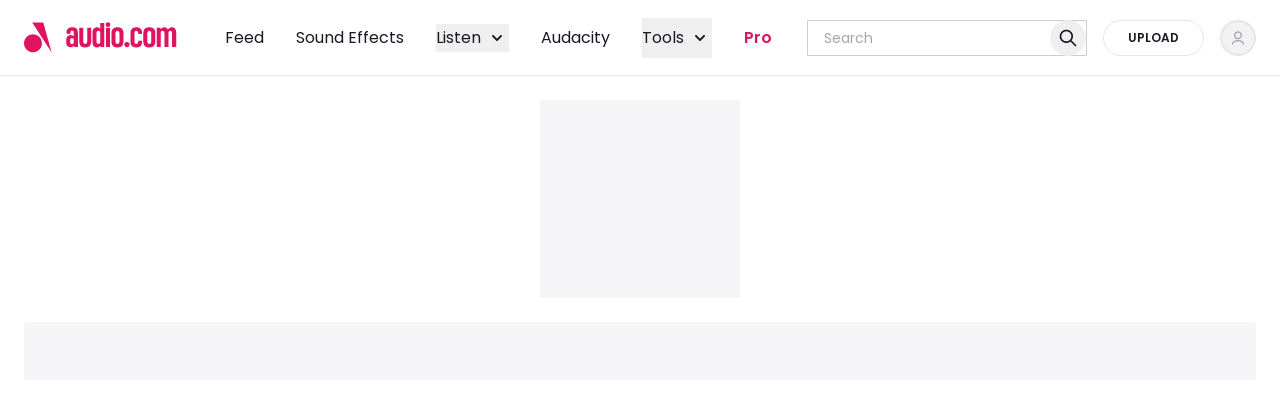

--- FILE ---
content_type: text/html; charset=utf-8
request_url: https://audio.com/money-1/audio/how-to-set-up-brawl-stars
body_size: 97556
content:
<!DOCTYPE html><html lang="en"><head><meta charSet="utf-8"/><meta name="viewport" content="width=device-width, initial-scale=1"/><link rel="preload" as="image" imageSrcSet="/_next/image?url=%2Fimages%2Fcover-placeholder.jpg&amp;w=16&amp;q=75 16w, /_next/image?url=%2Fimages%2Fcover-placeholder.jpg&amp;w=32&amp;q=75 32w, /_next/image?url=%2Fimages%2Fcover-placeholder.jpg&amp;w=48&amp;q=75 48w, /_next/image?url=%2Fimages%2Fcover-placeholder.jpg&amp;w=64&amp;q=75 64w, /_next/image?url=%2Fimages%2Fcover-placeholder.jpg&amp;w=96&amp;q=75 96w, /_next/image?url=%2Fimages%2Fcover-placeholder.jpg&amp;w=128&amp;q=75 128w, /_next/image?url=%2Fimages%2Fcover-placeholder.jpg&amp;w=256&amp;q=75 256w, /_next/image?url=%2Fimages%2Fcover-placeholder.jpg&amp;w=384&amp;q=75 384w, /_next/image?url=%2Fimages%2Fcover-placeholder.jpg&amp;w=640&amp;q=75 640w, /_next/image?url=%2Fimages%2Fcover-placeholder.jpg&amp;w=750&amp;q=75 750w, /_next/image?url=%2Fimages%2Fcover-placeholder.jpg&amp;w=828&amp;q=75 828w, /_next/image?url=%2Fimages%2Fcover-placeholder.jpg&amp;w=1080&amp;q=75 1080w, /_next/image?url=%2Fimages%2Fcover-placeholder.jpg&amp;w=1200&amp;q=75 1200w, /_next/image?url=%2Fimages%2Fcover-placeholder.jpg&amp;w=1920&amp;q=75 1920w, /_next/image?url=%2Fimages%2Fcover-placeholder.jpg&amp;w=2048&amp;q=75 2048w, /_next/image?url=%2Fimages%2Fcover-placeholder.jpg&amp;w=3840&amp;q=75 3840w" imageSizes="(max-width: 767px) 56px, 140px" fetchPriority="high"/><link rel="preload" as="script" fetchPriority="low" href="/_next/static/chunks/webpack-1a19fbe6f553a288.js"/><script src="/_next/static/chunks/44119542-7f427ee6326a4a72.js" async=""></script><script src="/_next/static/chunks/1883-2d0c6811f8225958.js" async=""></script><script src="/_next/static/chunks/main-app-9b89e525b0c33503.js" async=""></script><script src="/_next/static/chunks/0003e61f-90a7dfe33b7dd620.js" async=""></script><script src="/_next/static/chunks/6186-264e55d26588a16a.js" async=""></script><script src="/_next/static/chunks/7063-6b10ca8a39681048.js" async=""></script><script src="/_next/static/chunks/3084-258ad242c8d19c81.js" async=""></script><script src="/_next/static/chunks/5059-eae55d6d7f6a28a0.js" async=""></script><script src="/_next/static/chunks/175-2272b23b0278143b.js" async=""></script><script src="/_next/static/chunks/3335-6d8c0a9e9a5e88fb.js" async=""></script><script src="/_next/static/chunks/2454-6ea66af1a5a036f1.js" async=""></script><script src="/_next/static/chunks/2154-0d7baa8ae7f39528.js" async=""></script><script src="/_next/static/chunks/8548-237ea2055aef04fe.js" async=""></script><script src="/_next/static/chunks/7526-f6f833cb97e0d58e.js" async=""></script><script src="/_next/static/chunks/7592-41d14d76d91a3537.js" async=""></script><script src="/_next/static/chunks/8060-ed02b2649aa40670.js" async=""></script><script src="/_next/static/chunks/8741-7eb528294faa9246.js" async=""></script><script src="/_next/static/chunks/395-19684566a0bd5295.js" async=""></script><script src="/_next/static/chunks/6413-f0c21c17774b7c57.js" async=""></script><script src="/_next/static/chunks/5592-2d967265efcfd159.js" async=""></script><script src="/_next/static/chunks/1612-2fdc406e508da785.js" async=""></script><script src="/_next/static/chunks/1541-e20e381c90699d14.js" async=""></script><script src="/_next/static/chunks/986-8f238d16add29bf3.js" async=""></script><script src="/_next/static/chunks/6850-2dc3d05dd0eb9169.js" async=""></script><script src="/_next/static/chunks/1330-75e6387afc6d6fac.js" async=""></script><script src="/_next/static/chunks/6021-abdc313c091ada52.js" async=""></script><script src="/_next/static/chunks/4195-a0f753c017d5bf61.js" async=""></script><script src="/_next/static/chunks/app/layout-15416574aa3b785d.js" async=""></script><script src="/_next/static/chunks/app/error-2128732920c968f5.js" async=""></script><script src="/_next/static/chunks/3158-4aed2171d37a90e6.js" async=""></script><script src="/_next/static/chunks/8626-d5b4ab2fd41bf766.js" async=""></script><script src="/_next/static/chunks/1198-4da46ccd30c58b15.js" async=""></script><script src="/_next/static/chunks/1434-da0c8aa3a69b8f73.js" async=""></script><script src="/_next/static/chunks/5583-534a05e4a8255f20.js" async=""></script><script src="/_next/static/chunks/app/not-found-737cca330a54bc00.js" async=""></script><script src="/_next/static/chunks/3343-fee462804ce09382.js" async=""></script><script src="/_next/static/chunks/4219-d18819e261aa8d59.js" async=""></script><script src="/_next/static/chunks/4033-273571a783ea63c6.js" async=""></script><script src="/_next/static/chunks/1868-90dd87f0c0bc10c9.js" async=""></script><script src="/_next/static/chunks/app/(internal)/%5Busername%5D/audio/%5Bslug%5D/page-6c15c7482fb98478.js" async=""></script><script src="/_next/static/chunks/app/(internal)/%5Busername%5D/audio/%5Bslug%5D/loading-77a5c56f72603d5b.js" async=""></script><script src="/_next/static/chunks/6527-d1528b5bde79786e.js" async=""></script><script src="/_next/static/chunks/2071-a14402a15b5e52a6.js" async=""></script><script src="/_next/static/chunks/4753-e019c9b83f8760e1.js" async=""></script><script src="/_next/static/chunks/app/(internal)/layout-56072995b1f94118.js" async=""></script><link rel="preload" href="https://accounts.google.com/gsi/client" as="script"/><title>audio.com - a better way to upload and share audio online</title><meta name="description" content="audio.com is a free audio-sharing platform designed to empower audio creatives and musicians"/><link rel="manifest" href="/manifest.webmanifest"/><meta name="theme-color" media="(prefers-color-scheme: light)" content="#FFFFFF"/><meta name="theme-color" media="(prefers-color-scheme: dark)" content="#11151b"/><meta name="robots" content="noindex, nofollow"/><meta property="og:image:type" content="image/jpeg"/><meta property="og:image:width" content="1000"/><meta property="og:image:height" content="547"/><meta property="og:image:alt" content="audio.com - a better way to upload and share audio online"/><meta property="og:image" content="https://audio.com/opengraph-image.jpeg?27adf9c8c5ce5aac"/><meta name="twitter:card" content="summary_large_image"/><meta name="twitter:image:type" content="image/jpeg"/><meta name="twitter:image:width" content="1000"/><meta name="twitter:image:height" content="547"/><meta name="twitter:image:alt" content="audio.com - a better way to upload and share audio online
"/><meta name="twitter:image" content="https://audio.com/twitter-image.jpeg?27adf9c8c5ce5aac"/><link rel="icon" href="/favicon.ico" type="image/x-icon" sizes="16x16"/><style data-inline-css="true">@font-face{font-display:swap;font-family:Poppins;font-style:normal;font-weight:300;src:url(/fonts/6c177e25b87fd9cd-s.woff2) format("woff2");unicode-range:u+0900-097f,u+1cd0-1cf9,u+200c-200d,u+20a8,u+20b9,u+20f0,u+25cc,u+a830-a839,u+a8e0-a8ff,u+11b00-11b09}@font-face{font-display:swap;font-family:Poppins;font-style:normal;font-weight:300;src:url(/fonts/6c9a125e97d835e1-s.woff2) format("woff2");unicode-range:u+0100-02ba,u+02bd-02c5,u+02c7-02cc,u+02ce-02d7,u+02dd-02ff,u+0304,u+0308,u+0329,u+1d00-1dbf,u+1e00-1e9f,u+1ef2-1eff,u+2020,u+20a0-20ab,u+20ad-20c0,u+2113,u+2c60-2c7f,u+a720-a7ff}@font-face{font-display:swap;font-family:Poppins;font-style:normal;font-weight:300;src:url(/fonts/4c285fdca692ea22-s.p.woff2) format("woff2");unicode-range:u+00??,u+0131,u+0152-0153,u+02bb-02bc,u+02c6,u+02da,u+02dc,u+0304,u+0308,u+0329,u+2000-206f,u+20ac,u+2122,u+2191,u+2193,u+2212,u+2215,u+feff,u+fffd}@font-face{font-display:swap;font-family:Poppins;font-style:normal;font-weight:400;src:url(/fonts/034d78ad42e9620c-s.woff2) format("woff2");unicode-range:u+0900-097f,u+1cd0-1cf9,u+200c-200d,u+20a8,u+20b9,u+20f0,u+25cc,u+a830-a839,u+a8e0-a8ff,u+11b00-11b09}@font-face{font-display:swap;font-family:Poppins;font-style:normal;font-weight:400;src:url(/fonts/fe0777f1195381cb-s.woff2) format("woff2");unicode-range:u+0100-02ba,u+02bd-02c5,u+02c7-02cc,u+02ce-02d7,u+02dd-02ff,u+0304,u+0308,u+0329,u+1d00-1dbf,u+1e00-1e9f,u+1ef2-1eff,u+2020,u+20a0-20ab,u+20ad-20c0,u+2113,u+2c60-2c7f,u+a720-a7ff}@font-face{font-display:swap;font-family:Poppins;font-style:normal;font-weight:400;src:url(/fonts/eafabf029ad39a43-s.p.woff2) format("woff2");unicode-range:u+00??,u+0131,u+0152-0153,u+02bb-02bc,u+02c6,u+02da,u+02dc,u+0304,u+0308,u+0329,u+2000-206f,u+20ac,u+2122,u+2191,u+2193,u+2212,u+2215,u+feff,u+fffd}@font-face{font-display:swap;font-family:Poppins;font-style:normal;font-weight:500;src:url(/fonts/db911767852bc875-s.woff2) format("woff2");unicode-range:u+0900-097f,u+1cd0-1cf9,u+200c-200d,u+20a8,u+20b9,u+20f0,u+25cc,u+a830-a839,u+a8e0-a8ff,u+11b00-11b09}@font-face{font-display:swap;font-family:Poppins;font-style:normal;font-weight:500;src:url(/fonts/f10b8e9d91f3edcb-s.woff2) format("woff2");unicode-range:u+0100-02ba,u+02bd-02c5,u+02c7-02cc,u+02ce-02d7,u+02dd-02ff,u+0304,u+0308,u+0329,u+1d00-1dbf,u+1e00-1e9f,u+1ef2-1eff,u+2020,u+20a0-20ab,u+20ad-20c0,u+2113,u+2c60-2c7f,u+a720-a7ff}@font-face{font-display:swap;font-family:Poppins;font-style:normal;font-weight:500;src:url(/fonts/8888a3826f4a3af4-s.p.woff2) format("woff2");unicode-range:u+00??,u+0131,u+0152-0153,u+02bb-02bc,u+02c6,u+02da,u+02dc,u+0304,u+0308,u+0329,u+2000-206f,u+20ac,u+2122,u+2191,u+2193,u+2212,u+2215,u+feff,u+fffd}@font-face{font-display:swap;font-family:Poppins;font-style:normal;font-weight:600;src:url(/fonts/29e7bbdce9332268-s.woff2) format("woff2");unicode-range:u+0900-097f,u+1cd0-1cf9,u+200c-200d,u+20a8,u+20b9,u+20f0,u+25cc,u+a830-a839,u+a8e0-a8ff,u+11b00-11b09}@font-face{font-display:swap;font-family:Poppins;font-style:normal;font-weight:600;src:url(/fonts/c3bc380753a8436c-s.woff2) format("woff2");unicode-range:u+0100-02ba,u+02bd-02c5,u+02c7-02cc,u+02ce-02d7,u+02dd-02ff,u+0304,u+0308,u+0329,u+1d00-1dbf,u+1e00-1e9f,u+1ef2-1eff,u+2020,u+20a0-20ab,u+20ad-20c0,u+2113,u+2c60-2c7f,u+a720-a7ff}@font-face{font-display:swap;font-family:Poppins;font-style:normal;font-weight:600;src:url(/fonts/0484562807a97172-s.p.woff2) format("woff2");unicode-range:u+00??,u+0131,u+0152-0153,u+02bb-02bc,u+02c6,u+02da,u+02dc,u+0304,u+0308,u+0329,u+2000-206f,u+20ac,u+2122,u+2191,u+2193,u+2212,u+2215,u+feff,u+fffd}@font-face{font-display:swap;font-family:MuseDisplay-Harmony;font-style:normal;font-weight:400;src:url(/fonts/MuseDisplay-Harmony.woff2) format("woff2")}@font-face{ascent-override:92.33%;descent-override:30.78%;font-family:Poppins Fallback;line-gap-override:8.79%;size-adjust:113.73%;src:local("Arial")}.ReactCrop{cursor:crosshair;display:inline-block;max-width:100%;overflow:hidden;position:relative}.ReactCrop *,.ReactCrop :after,.ReactCrop :before{box-sizing:border-box}.ReactCrop--disabled,.ReactCrop--locked{cursor:inherit}.ReactCrop__child-wrapper{max-height:inherit}.ReactCrop__child-wrapper>img,.ReactCrop__child-wrapper>video{display:block;max-height:inherit;max-width:100%}.ReactCrop:not(.ReactCrop--disabled) .ReactCrop__child-wrapper>img,.ReactCrop:not(.ReactCrop--disabled) .ReactCrop__child-wrapper>video,.ReactCrop:not(.ReactCrop--disabled) .ReactCrop__crop-selection{touch-action:none}.ReactCrop__crop-selection{box-shadow:0 0 0 9999em #00000080;cursor:move;left:0;position:absolute;top:0;transform:translateZ(0)}.ReactCrop--disabled .ReactCrop__crop-selection{cursor:inherit}.ReactCrop--circular-crop .ReactCrop__crop-selection{border-radius:50%}.ReactCrop--no-animate .ReactCrop__crop-selection{outline:1px dashed #fff}.ReactCrop__crop-selection:not(.ReactCrop--no-animate .ReactCrop__crop-selection){animation:marching-ants 1s;animation-iteration-count:infinite;animation-play-state:running;animation-timing-function:linear;background-image:linear-gradient(90deg,#fff 50%,#444 0),linear-gradient(90deg,#fff 50%,#444 0),linear-gradient(180deg,#fff 50%,#444 0),linear-gradient(180deg,#fff 50%,#444 0);background-position:0 0,0 100%,0 0,100% 0;background-repeat:repeat-x,repeat-x,repeat-y,repeat-y;background-size:10px 1px,10px 1px,1px 10px,1px 10px;color:#fff}@keyframes marching-ants{0%{background-position:0 0,0 100%,0 0,100% 0}to{background-position:20px 0,-20px 100%,0 -20px,100% 20px}}.ReactCrop__crop-selection:focus{border-color:#00f;border-style:solid;outline:none}.ReactCrop--invisible-crop .ReactCrop__crop-selection{display:none}.ReactCrop__rule-of-thirds-hz:after,.ReactCrop__rule-of-thirds-hz:before,.ReactCrop__rule-of-thirds-vt:after,.ReactCrop__rule-of-thirds-vt:before{background-color:#fff6;content:"";display:block;position:absolute}.ReactCrop__rule-of-thirds-vt:after,.ReactCrop__rule-of-thirds-vt:before{height:100%;width:1px}.ReactCrop__rule-of-thirds-vt:before{left:33.3333333333%}.ReactCrop__rule-of-thirds-vt:after{left:66.6666666667%}.ReactCrop__rule-of-thirds-hz:after,.ReactCrop__rule-of-thirds-hz:before{height:1px;width:100%}.ReactCrop__rule-of-thirds-hz:before{top:33.3333333333%}.ReactCrop__rule-of-thirds-hz:after{top:66.6666666667%}.ReactCrop__drag-handle{position:absolute}.ReactCrop__drag-handle:after{background-color:#0003;border:1px solid hsla(0,0%,100%,.7);content:"";display:block;height:10px;outline:1px solid transparent;position:absolute;width:10px}.ReactCrop__drag-handle:focus:after{background:#2dbfff;border-color:#00f}.ReactCrop .ord-nw{cursor:nw-resize;left:0;margin-left:-5px;margin-top:-5px;top:0}.ReactCrop .ord-nw:after{left:0;top:0}.ReactCrop .ord-n{cursor:n-resize;left:50%;margin-left:-5px;margin-top:-5px;top:0}.ReactCrop .ord-n:after{top:0}.ReactCrop .ord-ne{cursor:ne-resize;margin-right:-5px;margin-top:-5px;right:0;top:0}.ReactCrop .ord-ne:after{right:0;top:0}.ReactCrop .ord-e{cursor:e-resize;margin-right:-5px;margin-top:-5px;right:0;top:50%}.ReactCrop .ord-e:after{right:0}.ReactCrop .ord-se{bottom:0;cursor:se-resize;margin-bottom:-5px;margin-right:-5px;right:0}.ReactCrop .ord-se:after{bottom:0;right:0}.ReactCrop .ord-s{bottom:0;cursor:s-resize;left:50%;margin-bottom:-5px;margin-left:-5px}.ReactCrop .ord-s:after{bottom:0}.ReactCrop .ord-sw{bottom:0;cursor:sw-resize;left:0;margin-bottom:-5px;margin-left:-5px}.ReactCrop .ord-sw:after{bottom:0;left:0}.ReactCrop .ord-w{cursor:w-resize;left:0;margin-left:-5px;margin-top:-5px;top:50%}.ReactCrop .ord-w:after{left:0}.ReactCrop__disabled .ReactCrop__drag-handle{cursor:inherit}.ReactCrop__drag-bar{position:absolute}.ReactCrop__drag-bar.ord-n{height:6px;left:0;margin-top:-3px;top:0;width:100%}.ReactCrop__drag-bar.ord-e{height:100%;margin-right:-3px;right:0;top:0;width:6px}.ReactCrop__drag-bar.ord-s{bottom:0;height:6px;left:0;margin-bottom:-3px;width:100%}.ReactCrop__drag-bar.ord-w{height:100%;left:0;margin-left:-3px;top:0;width:6px}.ReactCrop--fixed-aspect .ReactCrop__drag-bar,.ReactCrop--fixed-aspect .ReactCrop__drag-handle.ord-e,.ReactCrop--fixed-aspect .ReactCrop__drag-handle.ord-n,.ReactCrop--fixed-aspect .ReactCrop__drag-handle.ord-s,.ReactCrop--fixed-aspect .ReactCrop__drag-handle.ord-w,.ReactCrop--new-crop .ReactCrop__drag-bar,.ReactCrop--new-crop .ReactCrop__drag-handle{display:none}@media (pointer:coarse){.ReactCrop .ord-e,.ReactCrop .ord-n,.ReactCrop .ord-s,.ReactCrop .ord-w{display:none}.ReactCrop__drag-handle{height:24px;width:24px}}
/*! tailwindcss v3.4.10 | MIT License | https://tailwindcss.com*/*,:after,:before{border:0 solid;box-sizing:border-box}:after,:before{--tw-content:""}:host,html{line-height:1.5;-webkit-text-size-adjust:100%;font-family:ui-sans-serif,system-ui,sans-serif,Apple Color Emoji,Segoe UI Emoji,Segoe UI Symbol,Noto Color Emoji;font-feature-settings:normal;font-variation-settings:normal;-moz-tab-size:4;-o-tab-size:4;tab-size:4;-webkit-tap-highlight-color:transparent}body{line-height:inherit;margin:0}hr{border-top-width:1px;color:inherit;height:0}abbr:where([title]){-webkit-text-decoration:underline dotted;text-decoration:underline dotted}h1,h2,h3,h4,h5,h6{font-size:inherit;font-weight:inherit}a{color:inherit;text-decoration:inherit}b,strong{font-weight:bolder}code,kbd,pre,samp{font-family:ui-monospace,SFMono-Regular,Menlo,Monaco,Consolas,Liberation Mono,Courier New,monospace;font-feature-settings:normal;font-size:1em;font-variation-settings:normal}small{font-size:80%}sub,sup{font-size:75%;line-height:0;position:relative;vertical-align:baseline}sub{bottom:-.25em}sup{top:-.5em}table{border-collapse:collapse;border-color:inherit;text-indent:0}button,input,optgroup,select,textarea{color:inherit;font-family:inherit;font-feature-settings:inherit;font-size:100%;font-variation-settings:inherit;font-weight:inherit;letter-spacing:inherit;line-height:inherit;margin:0;padding:0}button,select{text-transform:none}button,input:where([type=button]),input:where([type=reset]),input:where([type=submit]){-webkit-appearance:button;background-color:transparent;background-image:none}:-moz-focusring{outline:auto}:-moz-ui-invalid{box-shadow:none}progress{vertical-align:baseline}::-webkit-inner-spin-button,::-webkit-outer-spin-button{height:auto}[type=search]{-webkit-appearance:textfield;outline-offset:-2px}::-webkit-search-decoration{-webkit-appearance:none}::-webkit-file-upload-button{-webkit-appearance:button;font:inherit}summary{display:list-item}blockquote,dd,dl,figure,h1,h2,h3,h4,h5,h6,hr,p,pre{margin:0}fieldset{margin:0}fieldset,legend{padding:0}menu,ol,ul{list-style:none;margin:0;padding:0}dialog{padding:0}textarea{resize:vertical}input::-moz-placeholder,textarea::-moz-placeholder{color:#9ca3af;opacity:1}input::placeholder,textarea::placeholder{color:#9ca3af;opacity:1}[role=button],button{cursor:pointer}:disabled{cursor:default}audio,canvas,embed,iframe,img,object,svg,video{display:block;vertical-align:middle}img,video{height:auto;max-width:100%}[hidden]{display:none}:root{--font-poppins:"Poppins","Poppins Fallback",sans-serif;--font-muse-display-harmony:"MuseDisplay-Harmony",sans-serif;--audio-exception-light:#fff;--audio-exception-dark:#1a1825;--audio-overlay-modal:#413e4880;--audio-overlay-image:#1a182580;--audio-overlay-on-image-default:#ffffff4d;--audio-overlay-on-image-hovered:#ffffff80;--audio-accent-brand:#df135f;--audio-accent-brand-secondary:#420039;--audio-action-brand-default:#df135f;--audio-action-brand-hovered:#c90a64;--audio-action-brand-pressed:#b10063;--audio-action-link-default:#1b77d3;--audio-action-link-hovered:#1967ba;--audio-action-link-pressed:#1858a2;--audio-color-additional-top:#df135f;--audio-color-additional-user-type:#f97700;--audio-color-additional-blue:#5b82c0;--audio-color-additional-yellow:#fbbc05;--audio-color-additional-yellow-light:#fff7e1;--audio-background-default:#fff;--audio-background-highlight:#f2f1f4;--audio-background-inactive:#e6e5e8;--audio-background-inverse:#1a1825;--audio-content-primary:#1a1825;--audio-content-secondary:#74727a;--audio-content-tertiary:#a7a5aa;--audio-content-inactive:#cccbce;--audio-content-inverse:#fff;--audio-form-default:#cccbce;--audio-form-hovered:#a7a5aa;--audio-form-active:#1a1825;--audio-form-disabled:#e6e5e8;--audio-status-error:#f2263b;--audio-status-error-subdued:#ffede7;--audio-status-warning:#f37200;--audio-status-warning-subdued:#f9f2df;--audio-status-success:#02a528;--audio-status-success-subdued:#ecf6ec;--audio-stroke-default:#e6e5e8;--audio-embed-color-fill-primary:#fff;--audio-embed-color-fill-secondary:#252f3f;--audio-embed-color-background-highlight-grey:#f4f5f6;--audio-embed-color-fill-light-grey:#e3e5e8;--audio-embed-color-fill-success:#34a853;--audio-embed-color-overlay-main:rgba(19,24,32,.5);--audio-embed-color-overlay-light:hsla(0,0%,100%,.3);--audio-embed-color-overlay-invisible:hsla(0,0%,100%,.1);--audio-embed-color-icons-primary:#252f3f;--audio-embed-color-icons-grey:#a4abb6;--audio-embed-color-icons-inverse:#fff;--audio-embed-color-icons-inverse-transparent:hsla(0,0%,100%,.5);--audio-embed-color-gradient-background:linear-gradient(93.13deg,#34346b -0.46%,#635b93 50.29%,#835a5c);--audio-embed-color-text-primary:#131820;--audio-embed-color-text-inverse:#fff;--audio-embed-color-text-dark-grey:#787e87;--audio-embed-color-stroke-accent:#ea1542;--audio-embed-color-form-default:#e3e5e8;--audio-embed-color-stroke-input:#a4abb6;--audio-embed-color-facebook:#3c5a9a;--audio-embed-color-twitter:#1da1f2}:root.dark,:root[data-theme=dark]{--audio-accent-brand:#ff465f;--audio-accent-brand-secondary:#420039;--audio-action-brand-default:#df135f;--audio-action-brand-hovered:#c90a64;--audio-action-brand-pressed:#b10063;--audio-action-link-default:#1d88ec;--audio-action-link-hovered:#1b77d3;--audio-action-link-pressed:#1967ba;--audio-color-additional-top:#ff465f;--audio-color-additional-user-type:#f97700;--audio-color-additional-blue:#5b82c0;--audio-color-additional-yellow:#fff7e1;--audio-color-additional-yellow-light:#fbbc05;--audio-background-default:#1a1825;--audio-background-highlight:#33313b;--audio-background-inactive:#413e48;--audio-background-inverse:#fff;--audio-content-primary:#f2f1f4;--audio-content-secondary:#a7a5aa;--audio-content-tertiary:#74727a;--audio-content-inactive:#67656d;--audio-content-inverse:#1a1825;--audio-form-default:#413e48;--audio-form-hovered:#595761;--audio-form-active:#f2f1f4;--audio-form-disabled:#272431;--audio-status-error:#ff3542;--audio-status-error-subdued:#5a0d1d;--audio-status-warning:#ff8102;--audio-status-warning-subdued:#5b1200;--audio-status-success:#02ba29;--audio-status-success-subdued:#003d14;--audio-stroke-default:#4e4b55}*,:after,:before{--tw-border-spacing-x:0;--tw-border-spacing-y:0;--tw-translate-x:0;--tw-translate-y:0;--tw-rotate:0;--tw-skew-x:0;--tw-skew-y:0;--tw-scale-x:1;--tw-scale-y:1;--tw-pan-x: ;--tw-pan-y: ;--tw-pinch-zoom: ;--tw-scroll-snap-strictness:proximity;--tw-gradient-from-position: ;--tw-gradient-via-position: ;--tw-gradient-to-position: ;--tw-ordinal: ;--tw-slashed-zero: ;--tw-numeric-figure: ;--tw-numeric-spacing: ;--tw-numeric-fraction: ;--tw-ring-inset: ;--tw-ring-offset-width:0px;--tw-ring-offset-color:#fff;--tw-ring-color:rgba(59,130,246,.5);--tw-ring-offset-shadow:0 0 #0000;--tw-ring-shadow:0 0 #0000;--tw-shadow:0 0 #0000;--tw-shadow-colored:0 0 #0000;--tw-blur: ;--tw-brightness: ;--tw-contrast: ;--tw-grayscale: ;--tw-hue-rotate: ;--tw-invert: ;--tw-saturate: ;--tw-sepia: ;--tw-drop-shadow: ;--tw-backdrop-blur: ;--tw-backdrop-brightness: ;--tw-backdrop-contrast: ;--tw-backdrop-grayscale: ;--tw-backdrop-hue-rotate: ;--tw-backdrop-invert: ;--tw-backdrop-opacity: ;--tw-backdrop-saturate: ;--tw-backdrop-sepia: ;--tw-contain-size: ;--tw-contain-layout: ;--tw-contain-paint: ;--tw-contain-style: }::backdrop{--tw-border-spacing-x:0;--tw-border-spacing-y:0;--tw-translate-x:0;--tw-translate-y:0;--tw-rotate:0;--tw-skew-x:0;--tw-skew-y:0;--tw-scale-x:1;--tw-scale-y:1;--tw-pan-x: ;--tw-pan-y: ;--tw-pinch-zoom: ;--tw-scroll-snap-strictness:proximity;--tw-gradient-from-position: ;--tw-gradient-via-position: ;--tw-gradient-to-position: ;--tw-ordinal: ;--tw-slashed-zero: ;--tw-numeric-figure: ;--tw-numeric-spacing: ;--tw-numeric-fraction: ;--tw-ring-inset: ;--tw-ring-offset-width:0px;--tw-ring-offset-color:#fff;--tw-ring-color:rgba(59,130,246,.5);--tw-ring-offset-shadow:0 0 #0000;--tw-ring-shadow:0 0 #0000;--tw-shadow:0 0 #0000;--tw-shadow-colored:0 0 #0000;--tw-blur: ;--tw-brightness: ;--tw-contrast: ;--tw-grayscale: ;--tw-hue-rotate: ;--tw-invert: ;--tw-saturate: ;--tw-sepia: ;--tw-drop-shadow: ;--tw-backdrop-blur: ;--tw-backdrop-brightness: ;--tw-backdrop-contrast: ;--tw-backdrop-grayscale: ;--tw-backdrop-hue-rotate: ;--tw-backdrop-invert: ;--tw-backdrop-opacity: ;--tw-backdrop-saturate: ;--tw-backdrop-sepia: ;--tw-contain-size: ;--tw-contain-layout: ;--tw-contain-paint: ;--tw-contain-style: }.container{width:100%}@media (min-width:768px){.container{max-width:768px}}@media (min-width:1280px){.container{max-width:1280px}}@media (min-width:1920px){.container{max-width:1920px}}:root{--audio-layout-s:37.5rem;--audio-layout-m:48rem;--audio-layout-l:60.5rem;--audio-layout-xl:84rem;--audio-layout-xxl:100rem}.big-title{font-size:3.125rem;font-weight:600;line-height:4rem}.heading-1{font-size:2rem;font-weight:600;line-height:2.5rem}.heading-2{font-size:1.5rem;font-weight:600;line-height:1.75rem}.heading-3{font-size:1.25rem;font-weight:600;line-height:1.5rem}.heading-4{font-size:1rem;font-weight:600;line-height:1.25rem}.heading-5{font-size:.875rem;font-weight:600;line-height:1.125rem}.subtitle{font-size:1.125rem}.paragraph,.subtitle{font-weight:400;line-height:1.75rem}.paragraph{font-size:1rem}.paragraph-bold{font-size:1rem;font-weight:500;line-height:1.75rem}.paragraph-s{font-size:.875rem;font-weight:400;line-height:1.375rem}.cta-l{font-size:1rem;line-height:1.5rem}.cta-l,.cta-s{font-weight:600;text-transform:uppercase}.cta-s{font-size:.75rem;line-height:1.25rem}.cta-secondary{font-size:.875rem;font-weight:400;line-height:1.25rem;text-transform:uppercase}.small{font-size:.75rem;font-weight:400;line-height:1rem}.mobile-nav{font-size:1.375rem;font-weight:400;line-height:1.75rem}.progress:after{animation:progressAnimation .3s linear infinite;background-image:linear-gradient(315deg,hsla(0,0%,100%,.2) 25%,transparent 0,transparent 50%,hsla(0,0%,100%,.2) 0,hsla(0,0%,100%,.2) 75%,transparent 0,transparent);background-size:.625rem .625rem;content:"";height:100%;left:0;position:absolute;top:0;width:100%}@keyframes progressAnimation{0%{background-position:0 0}to{background-position:-.625rem 0}}.sr-only{height:1px;margin:-1px;overflow:hidden;padding:0;position:absolute;width:1px;clip:rect(0,0,0,0);border-width:0;white-space:nowrap}.pointer-events-none{pointer-events:none}.pointer-events-auto{pointer-events:auto}.visible{visibility:visible}.static{position:static}.fixed{position:fixed}.absolute{position:absolute}.relative{position:relative}.sticky{position:sticky}.inset-0{inset:0}.inset-2{inset:.5rem}.inset-\[2px\]{inset:2px}.inset-x-0{left:0;right:0}.inset-x-2{left:.5rem;right:.5rem}.inset-x-4{left:1rem;right:1rem}.inset-x-\[4\.875rem\]{left:4.875rem;right:4.875rem}.inset-y-0{bottom:0;top:0}.inset-y-\[6\.625rem\]{bottom:6.625rem;top:6.625rem}.-left-2{left:-.5rem}.-top-7{top:-1.75rem}.bottom-0{bottom:0}.bottom-0\.5{bottom:.125rem}.bottom-1\.5{bottom:.375rem}.bottom-16{bottom:4rem}.bottom-2{bottom:.5rem}.bottom-4{bottom:1rem}.bottom-6{bottom:1.5rem}.bottom-\[-999px\]{bottom:-999px}.bottom-\[6\.75rem\]{bottom:6.75rem}.left-0{left:0}.left-1\/2{left:50%}.left-12{left:3rem}.left-2{left:.5rem}.left-4{left:1rem}.left-6{left:1.5rem}.left-\[-20px\]{left:-20px}.left-\[-30px\]{left:-30px}.left-\[-59px\]{left:-59px}.left-\[-9999px\]{left:-9999px}.left-\[999px\]{left:999px}.right-0{right:0}.right-2{right:.5rem}.right-3\.5{right:.875rem}.right-4{right:1rem}.right-6{right:1.5rem}.right-\[-16px\]{right:-16px}.right-\[-20px\]{right:-20px}.right-\[-30px\]{right:-30px}.top-0{top:0}.top-1\.5{top:.375rem}.top-1\/2{top:50%}.top-10{top:2.5rem}.top-12{top:3rem}.top-2{top:.5rem}.top-3{top:.75rem}.top-4{top:1rem}.top-6{top:1.5rem}.top-60{top:15rem}.top-\[21\.25rem\]{top:21.25rem}.top-\[22px\]{top:22px}.top-\[3\.75rem\]{top:3.75rem}.top-\[8px\]{top:8px}.top-full{top:100%}.top-px{top:1px}.isolate{isolation:isolate}.-z-10{z-index:-10}.z-10{z-index:10}.z-20{z-index:20}.z-50{z-index:50}.z-\[-1\]{z-index:-1}.z-\[1\]{z-index:1}.order-1{order:1}.order-2{order:2}.col-span-2{grid-column:span 2/span 2}.col-start-1{grid-column-start:1}.col-start-2{grid-column-start:2}.col-start-3{grid-column-start:3}.col-end-2{grid-column-end:2}.col-end-3{grid-column-end:3}.col-end-4{grid-column-end:4}.row-start-1{grid-row-start:1}.row-start-2{grid-row-start:2}.row-start-3{grid-row-start:3}.row-end-2{grid-row-end:2}.row-end-3{grid-row-end:3}.row-end-4{grid-row-end:4}.m-0{margin:0}.m-auto{margin:auto}.-my-14{margin-bottom:-3.5rem;margin-top:-3.5rem}.mx-1{margin-left:.25rem;margin-right:.25rem}.mx-4{margin-left:1rem;margin-right:1rem}.mx-6{margin-left:1.5rem;margin-right:1.5rem}.mx-auto{margin-left:auto;margin-right:auto}.my-1{margin-bottom:.25rem;margin-top:.25rem}.my-12{margin-bottom:3rem;margin-top:3rem}.my-16{margin-bottom:4rem;margin-top:4rem}.my-2{margin-bottom:.5rem;margin-top:.5rem}.my-4{margin-bottom:1rem;margin-top:1rem}.my-6{margin-bottom:1.5rem;margin-top:1.5rem}.my-8{margin-bottom:2rem;margin-top:2rem}.my-auto{margin-bottom:auto;margin-top:auto}.-mt-14{margin-top:-3.5rem}.mb-0\.5{margin-bottom:.125rem}.mb-1{margin-bottom:.25rem}.mb-10{margin-bottom:2.5rem}.mb-12{margin-bottom:3rem}.mb-16{margin-bottom:4rem}.mb-2{margin-bottom:.5rem}.mb-3{margin-bottom:.75rem}.mb-4{margin-bottom:1rem}.mb-6{margin-bottom:1.5rem}.mb-8{margin-bottom:2rem}.mb-\[2px\]{margin-bottom:2px}.mb-\[88px\]{margin-bottom:88px}.mb-auto{margin-bottom:auto}.ml-0\.5{margin-left:.125rem}.ml-1{margin-left:.25rem}.ml-12{margin-left:3rem}.ml-2{margin-left:.5rem}.ml-3{margin-left:.75rem}.ml-4{margin-left:1rem}.ml-7{margin-left:1.75rem}.ml-auto{margin-left:auto}.mr-2{margin-right:.5rem}.mr-3{margin-right:.75rem}.mr-6{margin-right:1.5rem}.mr-auto{margin-right:auto}.mt-0{margin-top:0}.mt-1{margin-top:.25rem}.mt-1\.5{margin-top:.375rem}.mt-12{margin-top:3rem}.mt-16{margin-top:4rem}.mt-2{margin-top:.5rem}.mt-3{margin-top:.75rem}.mt-4{margin-top:1rem}.mt-5{margin-top:1.25rem}.mt-6{margin-top:1.5rem}.mt-8{margin-top:2rem}.mt-auto{margin-top:auto}.box-border{box-sizing:border-box}.box-content{box-sizing:content-box}.line-clamp-2{-webkit-line-clamp:2}.line-clamp-2,.line-clamp-3{display:-webkit-box;overflow:hidden;-webkit-box-orient:vertical}.line-clamp-3{-webkit-line-clamp:3}.line-clamp-none{display:block;overflow:visible;-webkit-box-orient:horizontal;-webkit-line-clamp:none}.block{display:block}.inline-block{display:inline-block}.inline{display:inline}.flex{display:flex}.inline-flex{display:inline-flex}.table{display:table}.grid{display:grid}.hidden{display:none}.aspect-square{aspect-ratio:1/1}.aspect-video{aspect-ratio:16/9}.\!size-20{height:5rem!important;width:5rem!important}.size-10{height:2.5rem;width:2.5rem}.size-14{height:3.5rem;width:3.5rem}.size-20{height:5rem;width:5rem}.h-0{height:0}.h-1{height:.25rem}.h-1\.5{height:.375rem}.h-1\/2{height:50%}.h-10{height:2.5rem}.h-12{height:3rem}.h-14{height:3.5rem}.h-16{height:4rem}.h-2{height:.5rem}.h-2\.5{height:.625rem}.h-20{height:5rem}.h-3{height:.75rem}.h-3\.5{height:.875rem}.h-36{height:9rem}.h-4{height:1rem}.h-40{height:10rem}.h-5{height:1.25rem}.h-56{height:14rem}.h-6{height:1.5rem}.h-60{height:15rem}.h-7{height:1.75rem}.h-8{height:2rem}.h-80{height:20rem}.h-9{height:2.25rem}.h-\[1\.125rem\]{height:1.125rem}.h-\[1\.375rem\]{height:1.375rem}.h-\[1\.875rem\]{height:1.875rem}.h-\[108px\]{height:108px}.h-\[11\.25rem\]{height:11.25rem}.h-\[11\.625rem\]{height:11.625rem}.h-\[12\.5rem\]{height:12.5rem}.h-\[12\.75rem\]{height:12.75rem}.h-\[120px\]{height:120px}.h-\[128px\]{height:128px}.h-\[13\.75rem\]{height:13.75rem}.h-\[132px\]{height:132px}.h-\[14\.75rem\]{height:14.75rem}.h-\[15\.5rem\]{height:15.5rem}.h-\[16\.75rem\]{height:16.75rem}.h-\[186px\]{height:186px}.h-\[19\.125rem\]{height:19.125rem}.h-\[2\.375rem\]{height:2.375rem}.h-\[2\.5rem\]{height:2.5rem}.h-\[200px\]{height:200px}.h-\[220px\]{height:220px}.h-\[25rem\]{height:25rem}.h-\[26\.375rem\]{height:26.375rem}.h-\[28px\]{height:28px}.h-\[2px\]{height:2px}.h-\[3\.75rem\]{height:3.75rem}.h-\[3\.875rem\]{height:3.875rem}.h-\[30\.25rem\]{height:30.25rem}.h-\[30rem\]{height:30rem}.h-\[32px\]{height:32px}.h-\[36px\]{height:36px}.h-\[4\.25rem\]{height:4.25rem}.h-\[4\.625rem\]{height:4.625rem}.h-\[4\.875rem\]{height:4.875rem}.h-\[43\.5rem\]{height:43.5rem}.h-\[5\.25rem\]{height:5.25rem}.h-\[5\.5rem\]{height:5.5rem}.h-\[52px\]{height:52px}.h-\[6\.5rem\]{height:6.5rem}.h-\[60px\]{height:60px}.h-\[6px\]{height:6px}.h-\[7\.75rem\]{height:7.75rem}.h-\[8\.75rem\]{height:8.75rem}.h-\[83px\]{height:83px}.h-\[8px\]{height:8px}.h-\[9\.25rem\]{height:9.25rem}.h-\[94\.25rem\]{height:94.25rem}.h-\[95svh\]{height:95svh}.h-\[96px\]{height:96px}.h-\[var\(--radix-navigation-menu-viewport-height\)\]{height:var(--radix-navigation-menu-viewport-height)}.h-\[var\(--radix-select-trigger-height\)\]{height:var(--radix-select-trigger-height)}.h-auto{height:auto}.h-full{height:100%}.h-px{height:1px}.h-screen{height:100vh}.h-svh{height:100svh}.max-h-64{max-height:16rem}.max-h-\[10\.625rem\]{max-height:10.625rem}.max-h-\[17\.5rem\]{max-height:17.5rem}.max-h-\[172px\]{max-height:172px}.max-h-\[18\.75rem\]{max-height:18.75rem}.max-h-\[20rem\]{max-height:20rem}.max-h-\[210px\]{max-height:210px}.max-h-\[220px\]{max-height:220px}.max-h-\[95vh\]{max-height:95vh}.min-h-0{min-height:0}.min-h-14{min-height:3.5rem}.min-h-44{min-height:11rem}.min-h-80{min-height:20rem}.min-h-\[13\.25rem\]{min-height:13.25rem}.min-h-\[200px\]{min-height:200px}.min-h-\[210px\]{min-height:210px}.min-h-\[220px\]{min-height:220px}.min-h-\[240px\]{min-height:240px}.min-h-\[250px\]{min-height:250px}.min-h-\[30\.75rem\]{min-height:30.75rem}.min-h-\[320px\]{min-height:320px}.min-h-\[328px\]{min-height:328px}.min-h-\[35rem\]{min-height:35rem}.min-h-\[400px\]{min-height:400px}.min-h-\[41\.75rem\]{min-height:41.75rem}.min-h-\[448px\]{min-height:448px}.min-h-\[50rem\]{min-height:50rem}.min-h-\[75vh\]{min-height:75vh}.min-h-screen{min-height:100vh}.min-h-svh{min-height:100svh}.w-1\/2{width:50%}.w-10{width:2.5rem}.w-11{width:2.75rem}.w-12{width:3rem}.w-14{width:3.5rem}.w-16{width:4rem}.w-2{width:.5rem}.w-20{width:5rem}.w-24{width:6rem}.w-3{width:.75rem}.w-3\/5{width:60%}.w-32{width:8rem}.w-36{width:9rem}.w-4{width:1rem}.w-4\/5{width:80%}.w-40{width:10rem}.w-48{width:12rem}.w-5{width:1.25rem}.w-6{width:1.5rem}.w-64{width:16rem}.w-7{width:1.75rem}.w-8{width:2rem}.w-9{width:2.25rem}.w-\[1\.125rem\]{width:1.125rem}.w-\[1\.375rem\]{width:1.375rem}.w-\[10\.3125rem\]{width:10.3125rem}.w-\[10ch\]{width:10ch}.w-\[11\.625rem\]{width:11.625rem}.w-\[12\.5rem\]{width:12.5rem}.w-\[12\.75rem\]{width:12.75rem}.w-\[132px\]{width:132px}.w-\[150px\]{width:150px}.w-\[19\.5rem\]{width:19.5rem}.w-\[200px\]{width:200px}.w-\[20rem\]{width:20rem}.w-\[220px\]{width:220px}.w-\[250px\]{width:250px}.w-\[3\.75rem\]{width:3.75rem}.w-\[4\.25rem\]{width:4.25rem}.w-\[437px\]{width:437px}.w-\[5\.625rem\]{width:5.625rem}.w-\[7\.5rem\]{width:7.5rem}.w-\[7ch\]{width:7ch}.w-\[8\.4375rem\]{width:8.4375rem}.w-\[8\.75rem\]{width:8.75rem}.w-\[87px\]{width:87px}.w-\[88px\]{width:88px}.w-\[90vw\]{width:90vw}.w-\[94\.25rem\]{width:94.25rem}.w-\[inherit\]{width:inherit}.w-auto{width:auto}.w-full{width:100%}.w-max{width:-moz-max-content;width:max-content}.w-px{width:1px}.min-w-0{min-width:0}.min-w-12{min-width:3rem}.min-w-16{min-width:4rem}.min-w-24{min-width:6rem}.min-w-36{min-width:9rem}.min-w-40{min-width:10rem}.min-w-5{min-width:1.25rem}.min-w-6{min-width:1.5rem}.min-w-8{min-width:2rem}.min-w-\[11\.625rem\]{min-width:11.625rem}.min-w-\[113px\]{min-width:113px}.min-w-\[17\.5rem\]{min-width:17.5rem}.min-w-\[180px\]{min-width:180px}.min-w-\[20px\]{min-width:20px}.min-w-\[24px\]{min-width:24px}.min-w-\[262px\]{min-width:262px}.min-w-\[263px\]{min-width:263px}.min-w-\[28px\]{min-width:28px}.min-w-\[3\.25rem\]{min-width:3.25rem}.min-w-\[32px\]{min-width:32px}.min-w-\[6\.875rem\]{min-width:6.875rem}.min-w-\[760px\]{min-width:760px}.min-w-\[var\(--radix-dropdown-menu-trigger-width\)\]{min-width:var(--radix-dropdown-menu-trigger-width)}.min-w-\[var\(--radix-select-trigger-width\)\]{min-width:var(--radix-select-trigger-width)}.min-w-fit{min-width:-moz-fit-content;min-width:fit-content}.min-w-full{min-width:100%}.min-w-max{min-width:-moz-max-content;min-width:max-content}.max-w-3xl{max-width:48rem}.max-w-80{max-width:20rem}.max-w-96{max-width:24rem}.max-w-\[100px\]{max-width:100px}.max-w-\[1344px\]{max-width:1344px}.max-w-\[19rem\]{max-width:19rem}.max-w-\[200px\]{max-width:200px}.max-w-\[22\.5rem\]{max-width:22.5rem}.max-w-\[25rem\]{max-width:25rem}.max-w-\[29\.56rem\]{max-width:29.56rem}.max-w-\[30rem\]{max-width:30rem}.max-w-\[330px\]{max-width:330px}.max-w-\[343px\]{max-width:343px}.max-w-\[360px\]{max-width:360px}.max-w-\[37\.5rem\]{max-width:37.5rem}.max-w-\[4\.25rem\]{max-width:4.25rem}.max-w-\[644px\]{max-width:644px}.max-w-\[696px\]{max-width:696px}.max-w-\[7\.8rem\]{max-width:7.8rem}.max-w-\[720px\]{max-width:720px}.max-w-\[75\%\]{max-width:75%}.max-w-\[90px\]{max-width:90px}.max-w-\[948px\]{max-width:948px}.max-w-full{max-width:100%}.max-w-layout-large{max-width:var(--audio-layout-l)}.max-w-layout-medium{max-width:var(--audio-layout-m)}.max-w-layout-small{max-width:var(--audio-layout-s)}.max-w-layout-xlarge{max-width:var(--audio-layout-xl)}.max-w-layout-xxlarge{max-width:var(--audio-layout-xxl)}.max-w-max{max-width:-moz-max-content;max-width:max-content}.flex-1{flex:1 1 0%}.shrink{flex-shrink:1}.shrink-0{flex-shrink:0}.grow{flex-grow:1}.basis-1\/2{flex-basis:50%}.basis-14{flex-basis:3.5rem}.basis-\[110px\]{flex-basis:110px}.basis-full{flex-basis:100%}.origin-bottom{transform-origin:bottom}.origin-bottom-left{transform-origin:bottom left}.origin-center{transform-origin:center}.-translate-x-1\/2{--tw-translate-x:-50%}.-translate-x-1\/2,.-translate-x-full{transform:translate(var(--tw-translate-x),var(--tw-translate-y)) rotate(var(--tw-rotate)) skewX(var(--tw-skew-x)) skewY(var(--tw-skew-y)) scaleX(var(--tw-scale-x)) scaleY(var(--tw-scale-y))}.-translate-x-full{--tw-translate-x:-100%}.-translate-y-1\/2{--tw-translate-y:-50%}.-translate-y-1\/2,.-translate-y-1\/3{transform:translate(var(--tw-translate-x),var(--tw-translate-y)) rotate(var(--tw-rotate)) skewX(var(--tw-skew-x)) skewY(var(--tw-skew-y)) scaleX(var(--tw-scale-x)) scaleY(var(--tw-scale-y))}.-translate-y-1\/3{--tw-translate-y:-33.333333%}.translate-x-1\/2{--tw-translate-x:50%}.translate-x-1\/2,.translate-x-\[-37\.5rem\]{transform:translate(var(--tw-translate-x),var(--tw-translate-y)) rotate(var(--tw-rotate)) skewX(var(--tw-skew-x)) skewY(var(--tw-skew-y)) scaleX(var(--tw-scale-x)) scaleY(var(--tw-scale-y))}.translate-x-\[-37\.5rem\]{--tw-translate-x:-37.5rem}.translate-x-\[-54rem\]{--tw-translate-x:-54rem}.translate-x-\[-54rem\],.translate-x-\[247px\]{transform:translate(var(--tw-translate-x),var(--tw-translate-y)) rotate(var(--tw-rotate)) skewX(var(--tw-skew-x)) skewY(var(--tw-skew-y)) scaleX(var(--tw-scale-x)) scaleY(var(--tw-scale-y))}.translate-x-\[247px\]{--tw-translate-x:247px}.translate-x-\[36\.25rem\]{--tw-translate-x:36.25rem}.translate-x-\[36\.25rem\],.translate-y-1\/2{transform:translate(var(--tw-translate-x),var(--tw-translate-y)) rotate(var(--tw-rotate)) skewX(var(--tw-skew-x)) skewY(var(--tw-skew-y)) scaleX(var(--tw-scale-x)) scaleY(var(--tw-scale-y))}.translate-y-1\/2{--tw-translate-y:50%}.translate-y-2{--tw-translate-y:0.5rem}.rotate-0,.translate-y-2{transform:translate(var(--tw-translate-x),var(--tw-translate-y)) rotate(var(--tw-rotate)) skewX(var(--tw-skew-x)) skewY(var(--tw-skew-y)) scaleX(var(--tw-scale-x)) scaleY(var(--tw-scale-y))}.rotate-0{--tw-rotate:0deg}.rotate-180{--tw-rotate:180deg}.rotate-180,.rotate-45{transform:translate(var(--tw-translate-x),var(--tw-translate-y)) rotate(var(--tw-rotate)) skewX(var(--tw-skew-x)) skewY(var(--tw-skew-y)) scaleX(var(--tw-scale-x)) scaleY(var(--tw-scale-y))}.rotate-45{--tw-rotate:45deg}.rotate-90{--tw-rotate:90deg}.rotate-90,.transform{transform:translate(var(--tw-translate-x),var(--tw-translate-y)) rotate(var(--tw-rotate)) skewX(var(--tw-skew-x)) skewY(var(--tw-skew-y)) scaleX(var(--tw-scale-x)) scaleY(var(--tw-scale-y))}@keyframes ping{75%,to{opacity:0;transform:scale(2)}}.animate-ping{animation:ping 1s cubic-bezier(0,0,.2,1) infinite}@keyframes pulse{50%{opacity:.5}}.animate-pulse{animation:pulse 2s cubic-bezier(.4,0,.6,1) infinite}@keyframes scale-up{0%{transform:scaleY(0) translateZ(0)}to{transform:scaleY(1) translateZ(0)}}.animate-scale-up{animation:scale-up .8s ease forwards}@keyframes spin{to{transform:rotate(1turn)}}.animate-spin{animation:spin 1s linear infinite}.cursor-default{cursor:default}.cursor-ew-resize{cursor:ew-resize}.cursor-not-allowed{cursor:not-allowed}.cursor-pointer{cursor:pointer}.touch-none{touch-action:none}.select-none{-webkit-user-select:none;-moz-user-select:none;user-select:none}.resize-none{resize:none}.resize{resize:both}.list-decimal{list-style-type:decimal}.list-disc{list-style-type:disc}.list-none{list-style-type:none}.grid-flow-row{grid-auto-flow:row}.grid-flow-col{grid-auto-flow:column}.auto-rows-\[7\.25rem\]{grid-auto-rows:7.25rem}.grid-cols-1{grid-template-columns:repeat(1,minmax(0,1fr))}.grid-cols-2{grid-template-columns:repeat(2,minmax(0,1fr))}.grid-cols-3{grid-template-columns:repeat(3,minmax(0,1fr))}.grid-cols-4{grid-template-columns:repeat(4,minmax(0,1fr))}.grid-cols-\[1\.5rem_1fr_auto\]{grid-template-columns:1.5rem 1fr auto}.grid-cols-\[1fr\2c minmax\(0\2c max-content\)\2c 1fr\]{grid-template-columns:1fr minmax(0,max-content) 1fr}.grid-cols-\[1fr_auto_1fr\]{grid-template-columns:1fr auto 1fr}.grid-cols-\[2\.5rem\2c minmax\(0\2c auto\)\]{grid-template-columns:2.5rem minmax(0,auto)}.grid-cols-\[250px_1fr\]{grid-template-columns:250px 1fr}.grid-cols-\[3\.125rem\2c minmax\(0\2c 1fr\)\2c minmax\(5rem\2c auto\)\]{grid-template-columns:3.125rem minmax(0,1fr) minmax(5rem,auto)}.grid-cols-\[3\.5rem_7\.5rem\]{grid-template-columns:3.5rem 7.5rem}.grid-cols-\[3\.75rem_minmax\(0\2c _1fr\)_auto\]{grid-template-columns:3.75rem minmax(0,1fr) auto}.grid-cols-\[32px_min-content_32px\]{grid-template-columns:32px min-content 32px}.grid-cols-\[6rem_min-content_6rem\]{grid-template-columns:6rem min-content 6rem}.grid-cols-\[8\.75rem\2c 1fr\2c minmax\(8\.75rem\2c auto\)\]{grid-template-columns:8.75rem 1fr minmax(8.75rem,auto)}.grid-cols-\[8\.75rem\2c minmax\(0\2c auto\)\]{grid-template-columns:8.75rem minmax(0,auto)}.grid-cols-\[auto\2c minmax\(200px\2c max-content\)\]{grid-template-columns:auto minmax(200px,max-content)}.grid-cols-\[auto_1fr\]{grid-template-columns:auto 1fr}.grid-cols-\[minmax\(0\2c 37\.5rem\)\]{grid-template-columns:minmax(0,37.5rem)}.grid-cols-\[minmax\(0\2c 84rem\)\]{grid-template-columns:minmax(0,84rem)}.grid-cols-\[repeat\(3\2c auto\)\2c 1fr\]{grid-template-columns:repeat(3,auto) 1fr}.grid-cols-\[repeat\(auto-fit\2c minmax\(175px\2c 1fr\)\)\]{grid-template-columns:repeat(auto-fit,minmax(175px,1fr))}.grid-rows-1{grid-template-rows:repeat(1,minmax(0,1fr))}.grid-rows-\[1fr_auto\]{grid-template-rows:1fr auto}.grid-rows-\[auto\2c 1fr\2c auto\]{grid-template-rows:auto 1fr auto}.grid-rows-\[auto\2c minmax\(0\2c 1fr\)\]{grid-template-rows:auto minmax(0,1fr)}.grid-rows-\[auto_auto\]{grid-template-rows:auto auto}.grid-rows-\[max-content_1fr\]{grid-template-rows:max-content 1fr}.flex-row{flex-direction:row}.flex-col{flex-direction:column}.flex-col-reverse{flex-direction:column-reverse}.flex-wrap{flex-wrap:wrap}.place-content-center{place-content:center}.place-items-center{place-items:center}.content-center{align-content:center}.content-start{align-content:flex-start}.content-end{align-content:flex-end}.items-start{align-items:flex-start}.items-end{align-items:flex-end}.items-center{align-items:center}.items-baseline{align-items:baseline}.justify-start{justify-content:flex-start}.justify-end{justify-content:flex-end}.justify-center{justify-content:center}.justify-between{justify-content:space-between}.justify-around{justify-content:space-around}.justify-items-start{justify-items:start}.justify-items-end{justify-items:end}.justify-items-center{justify-items:center}.gap-0{gap:0}.gap-0\.5{gap:.125rem}.gap-1{gap:.25rem}.gap-10{gap:2.5rem}.gap-12{gap:3rem}.gap-2{gap:.5rem}.gap-20{gap:5rem}.gap-3{gap:.75rem}.gap-4{gap:1rem}.gap-6{gap:1.5rem}.gap-8{gap:2rem}.gap-px{gap:1px}.gap-x-1{-moz-column-gap:.25rem;column-gap:.25rem}.gap-x-2{-moz-column-gap:.5rem;column-gap:.5rem}.gap-x-3{-moz-column-gap:.75rem;column-gap:.75rem}.gap-x-4{-moz-column-gap:1rem;column-gap:1rem}.gap-x-6{-moz-column-gap:1.5rem;column-gap:1.5rem}.gap-y-1{row-gap:.25rem}.gap-y-10{row-gap:2.5rem}.gap-y-12{row-gap:3rem}.gap-y-16{row-gap:4rem}.gap-y-2{row-gap:.5rem}.gap-y-3{row-gap:.75rem}.gap-y-3\.5{row-gap:.875rem}.gap-y-4{row-gap:1rem}.gap-y-6{row-gap:1.5rem}.gap-y-8{row-gap:2rem}.-space-x-2>:not([hidden])~:not([hidden]){--tw-space-x-reverse:0;margin-left:calc(-.5rem*(1 - var(--tw-space-x-reverse)));margin-right:calc(-.5rem*var(--tw-space-x-reverse))}.-space-x-4>:not([hidden])~:not([hidden]){--tw-space-x-reverse:0;margin-left:calc(-1rem*(1 - var(--tw-space-x-reverse)));margin-right:calc(-1rem*var(--tw-space-x-reverse))}.space-x-0\.5>:not([hidden])~:not([hidden]){--tw-space-x-reverse:0;margin-left:calc(.125rem*(1 - var(--tw-space-x-reverse)));margin-right:calc(.125rem*var(--tw-space-x-reverse))}.space-x-1>:not([hidden])~:not([hidden]){--tw-space-x-reverse:0;margin-left:calc(.25rem*(1 - var(--tw-space-x-reverse)));margin-right:calc(.25rem*var(--tw-space-x-reverse))}.space-x-1\.5>:not([hidden])~:not([hidden]){--tw-space-x-reverse:0;margin-left:calc(.375rem*(1 - var(--tw-space-x-reverse)));margin-right:calc(.375rem*var(--tw-space-x-reverse))}.space-x-2>:not([hidden])~:not([hidden]){--tw-space-x-reverse:0;margin-left:calc(.5rem*(1 - var(--tw-space-x-reverse)));margin-right:calc(.5rem*var(--tw-space-x-reverse))}.space-x-3>:not([hidden])~:not([hidden]){--tw-space-x-reverse:0;margin-left:calc(.75rem*(1 - var(--tw-space-x-reverse)));margin-right:calc(.75rem*var(--tw-space-x-reverse))}.space-x-4>:not([hidden])~:not([hidden]){--tw-space-x-reverse:0;margin-left:calc(1rem*(1 - var(--tw-space-x-reverse)));margin-right:calc(1rem*var(--tw-space-x-reverse))}.space-x-6>:not([hidden])~:not([hidden]){--tw-space-x-reverse:0;margin-left:calc(1.5rem*(1 - var(--tw-space-x-reverse)));margin-right:calc(1.5rem*var(--tw-space-x-reverse))}.space-x-8>:not([hidden])~:not([hidden]){--tw-space-x-reverse:0;margin-left:calc(2rem*(1 - var(--tw-space-x-reverse)));margin-right:calc(2rem*var(--tw-space-x-reverse))}.space-y-0\.5>:not([hidden])~:not([hidden]){--tw-space-y-reverse:0;margin-bottom:calc(.125rem*var(--tw-space-y-reverse));margin-top:calc(.125rem*(1 - var(--tw-space-y-reverse)))}.space-y-1>:not([hidden])~:not([hidden]){--tw-space-y-reverse:0;margin-bottom:calc(.25rem*var(--tw-space-y-reverse));margin-top:calc(.25rem*(1 - var(--tw-space-y-reverse)))}.space-y-12>:not([hidden])~:not([hidden]){--tw-space-y-reverse:0;margin-bottom:calc(3rem*var(--tw-space-y-reverse));margin-top:calc(3rem*(1 - var(--tw-space-y-reverse)))}.space-y-2>:not([hidden])~:not([hidden]){--tw-space-y-reverse:0;margin-bottom:calc(.5rem*var(--tw-space-y-reverse));margin-top:calc(.5rem*(1 - var(--tw-space-y-reverse)))}.space-y-3>:not([hidden])~:not([hidden]){--tw-space-y-reverse:0;margin-bottom:calc(.75rem*var(--tw-space-y-reverse));margin-top:calc(.75rem*(1 - var(--tw-space-y-reverse)))}.space-y-4>:not([hidden])~:not([hidden]){--tw-space-y-reverse:0;margin-bottom:calc(1rem*var(--tw-space-y-reverse));margin-top:calc(1rem*(1 - var(--tw-space-y-reverse)))}.space-y-6>:not([hidden])~:not([hidden]){--tw-space-y-reverse:0;margin-bottom:calc(1.5rem*var(--tw-space-y-reverse));margin-top:calc(1.5rem*(1 - var(--tw-space-y-reverse)))}.space-y-8>:not([hidden])~:not([hidden]){--tw-space-y-reverse:0;margin-bottom:calc(2rem*var(--tw-space-y-reverse));margin-top:calc(2rem*(1 - var(--tw-space-y-reverse)))}.divide-y>:not([hidden])~:not([hidden]){--tw-divide-y-reverse:0;border-bottom-width:calc(1px*var(--tw-divide-y-reverse));border-top-width:calc(1px*(1 - var(--tw-divide-y-reverse)))}.divide-stroke-default>:not([hidden])~:not([hidden]){border-color:var(--audio-stroke-default)}.self-start{align-self:flex-start}.self-end{align-self:flex-end}.self-center{align-self:center}.justify-self-start{justify-self:start}.justify-self-end{justify-self:end}.overflow-auto{overflow:auto}.overflow-hidden{overflow:hidden}.overflow-x-auto{overflow-x:auto}.overflow-y-auto{overflow-y:auto}.overflow-x-scroll{overflow-x:scroll}.overscroll-contain{overscroll-behavior:contain}.truncate{overflow:hidden;text-overflow:ellipsis;white-space:nowrap}.whitespace-normal{white-space:normal}.whitespace-nowrap{white-space:nowrap}.whitespace-pre-line{white-space:pre-line}.whitespace-pre-wrap{white-space:pre-wrap}.whitespace-break-spaces{white-space:break-spaces}.break-words{overflow-wrap:break-word}.break-all{word-break:break-all}.rounded-\[50\%\]{border-radius:50%}.rounded-full{border-radius:9999px}.rounded-minimal{border-radius:1px}.border{border-width:1px}.border-2{border-width:2px}.border-4{border-width:4px}.border-y{border-top-width:1px}.border-b,.border-y{border-bottom-width:1px}.border-b-0{border-bottom-width:0}.border-l{border-left-width:1px}.border-l-4{border-left-width:4px}.border-r{border-right-width:1px}.border-t{border-top-width:1px}.border-t-0{border-top-width:0}.border-solid{border-style:solid}.border-dashed{border-style:dashed}.border-none{border-style:none}.border-\[var\(--audio-embed-color-fill-light-grey\)\]{border-color:var(--audio-embed-color-fill-light-grey)}.border-\[var\(--audio-embed-color-overlay-light\)\]{border-color:var(--audio-embed-color-overlay-light)}.border-\[var\(--audio-embed-color-stroke-input\)\]{border-color:var(--audio-embed-color-stroke-input)}.border-accent-brand{border-color:var(--audio-accent-brand)}.border-action-brand-default{border-color:var(--audio-action-brand-default)}.border-action-link-default{border-color:var(--audio-action-link-default)}.border-background-default{border-color:var(--audio-background-default)}.border-background-highlight{border-color:var(--audio-background-highlight)}.border-content-inactive{border-color:var(--audio-content-inactive)}.border-content-primary{border-color:var(--audio-content-primary)}.border-current{border-color:currentColor}.border-exception-light{border-color:var(--audio-exception-light)}.border-form-active{border-color:var(--audio-form-active)}.border-form-default{border-color:var(--audio-form-default)}.border-form-hovered{border-color:var(--audio-form-hovered)}.border-status-error{border-color:var(--audio-status-error)}.border-status-success{border-color:var(--audio-status-success)}.border-stroke-default{border-color:var(--audio-stroke-default)}.border-transparent{border-color:transparent}.border-b-overlay-on-image-default{border-bottom-color:var(--audio-overlay-on-image-default)}.border-b-stroke-default{border-bottom-color:var(--audio-stroke-default)}.border-t-form-default{border-top-color:var(--audio-form-default)}.border-t-stroke-default{border-top-color:var(--audio-stroke-default)}.border-t-transparent{border-top-color:transparent}.\!bg-\[var\(--audio-embed-color-background-highlight-grey\)\]{background-color:var(--audio-embed-color-background-highlight-grey)!important}.\!bg-\[var\(--audio-embed-color-fill-primary\)\]{background-color:var(--audio-embed-color-fill-primary)!important}.\!bg-\[var\(--audio-embed-color-overlay-invisible\)\]{background-color:var(--audio-embed-color-overlay-invisible)!important}.\!bg-\[var\(--audio-embed-color-overlay-light\)\]{background-color:var(--audio-embed-color-overlay-light)!important}.\!bg-\[var\(--audio-embed-color-overlay-main\)\]{background-color:var(--audio-embed-color-overlay-main)!important}.\!bg-background-default{background-color:var(--audio-background-default)!important}.bg-\[\#081156\]{--tw-bg-opacity:1;background-color:rgb(8 17 86/var(--tw-bg-opacity))}.bg-\[\#1D4ED8\],.bg-\[\#1d4ed8\]{--tw-bg-opacity:1;background-color:rgb(29 78 216/var(--tw-bg-opacity))}.bg-\[\#252F3F\]{--tw-bg-opacity:1;background-color:rgb(37 47 63/var(--tw-bg-opacity))}.bg-\[\#2969E5\]{--tw-bg-opacity:1;background-color:rgb(41 105 229/var(--tw-bg-opacity))}.bg-\[\#F4F5F6\]{--tw-bg-opacity:1;background-color:rgb(244 245 246/var(--tw-bg-opacity))}.bg-\[\#F6FAFE\]{--tw-bg-opacity:1;background-color:rgb(246 250 254/var(--tw-bg-opacity))}.bg-\[\#FBBC05\]{--tw-bg-opacity:1;background-color:rgb(251 188 5/var(--tw-bg-opacity))}.bg-\[\#FFD706\]{--tw-bg-opacity:1;background-color:rgb(255 215 6/var(--tw-bg-opacity))}.bg-\[\#FFE299\]{--tw-bg-opacity:1;background-color:rgb(255 226 153/var(--tw-bg-opacity))}.bg-\[grey\]{--tw-bg-opacity:1;background-color:rgb(128 128 128/var(--tw-bg-opacity))}.bg-\[var\(--audio-embed-color-background-highlight-grey\)\]{background-color:var(--audio-embed-color-background-highlight-grey)}.bg-\[var\(--audio-embed-color-fill-primary\)\]{background-color:var(--audio-embed-color-fill-primary)}.bg-\[var\(--audio-embed-color-fill-secondary\)\]{background-color:var(--audio-embed-color-fill-secondary)}.bg-\[var\(--audio-embed-color-gradient-background\)\]{background-color:var(--audio-embed-color-gradient-background)}.bg-\[var\(--audio-embed-color-overlay-main\)\]{background-color:var(--audio-embed-color-overlay-main)}.bg-accent-brand{background-color:var(--audio-accent-brand)}.bg-accent-brand-secondary{background-color:var(--audio-accent-brand-secondary)}.bg-action-brand-default{background-color:var(--audio-action-brand-default)}.bg-additional-blue{background-color:var(--audio-color-additional-blue)}.bg-additional-top{background-color:var(--audio-color-additional-top)}.bg-additional-user-type{background-color:var(--audio-color-additional-user-type)}.bg-background-default{background-color:var(--audio-background-default)}.bg-background-highlight{background-color:var(--audio-background-highlight)}.bg-background-inactive{background-color:var(--audio-background-inactive)}.bg-background-inverse{background-color:var(--audio-background-inverse)}.bg-content-inverse{background-color:var(--audio-content-inverse)}.bg-content-primary{background-color:var(--audio-content-primary)}.bg-content-secondary{background-color:var(--audio-content-secondary)}.bg-content-tertiary{background-color:var(--audio-content-tertiary)}.bg-exception-dark{background-color:var(--audio-exception-dark)}.bg-exception-light{background-color:var(--audio-exception-light)}.bg-form-active{background-color:var(--audio-form-active)}.bg-form-default{background-color:var(--audio-form-default)}.bg-overlay-image{background-color:var(--audio-overlay-image)}.bg-overlay-modal{background-color:var(--audio-overlay-modal)}.bg-overlay-on-image-default{background-color:var(--audio-overlay-on-image-default)}.bg-status-error{background-color:var(--audio-status-error)}.bg-status-error-subdued{background-color:var(--audio-status-error-subdued)}.bg-status-success{background-color:var(--audio-status-success)}.bg-status-success-subdued{background-color:var(--audio-status-success-subdued)}.bg-status-warning{background-color:var(--audio-status-warning)}.bg-status-warning-subdued{background-color:var(--audio-status-warning-subdued)}.bg-stroke-default{background-color:var(--audio-stroke-default)}.bg-transparent{background-color:transparent}.bg-\[url\(\'\/images\/access-dialog-promo-bg-mobile\.png\'\)\]{background-image:url(/images/access-dialog-promo-bg-mobile.png)}.bg-\[url\(\'\/images\/access-dialog-promo-minified-bg-mobile\.png\'\)\]{background-image:url(/images/access-dialog-promo-minified-bg-mobile.png)}.bg-\[url\(\'\/images\/anniversary-card\.png\'\)\]{background-image:url(/images/anniversary-card.png)}.bg-\[url\(\'\/images\/splitter-education\.jpg\'\)\]{background-image:url(/images/splitter-education.jpg)}.bg-\[url\(\'\/images\/splitter-remixing\.jpg\'\)\]{background-image:url(/images/splitter-remixing.jpg)}.bg-\[url\(\'\/images\/subscription-widget-bg\.svg\'\)\]{background-image:url(/images/subscription-widget-bg.svg)}.bg-\[url\(\'\/images\/subscription\/subscription-card-free-bg-mobile\.jpg\'\)\]{background-image:url(/images/subscription/subscription-card-free-bg-mobile.jpg)}.bg-\[url\(\'\/images\/subscription\/subscription-card-premium-bg-mobile\.jpg\'\)\]{background-image:url(/images/subscription/subscription-card-premium-bg-mobile.jpg)}.bg-\[url\(\'\/images\/subscription\/subscription-card-pro-bg-mobile\.jpg\'\)\]{background-image:url(/images/subscription/subscription-card-pro-bg-mobile.jpg)}.bg-\[url\(\'\/images\/tools-vocal-education\.jpg\'\)\]{background-image:url(/images/tools-vocal-education.jpg)}.bg-\[url\(\'\/images\/tour\/tour-backdrop\.jpg\'\)\]{background-image:url(/images/tour/tour-backdrop.jpg)}.bg-\[url\(\'\/images\/transcription\/transcription-bg\.jpeg\'\)\]{background-image:url(/images/transcription/transcription-bg.jpeg)}.bg-\[url\(\'\/images\/transcription\/transcription_step_circle\.png\'\)\]{background-image:url(/images/transcription/transcription_step_circle.png)}.bg-\[url\(\'\/images\/vocal-remover-description-bg\.png\'\)\]{background-image:url(/images/vocal-remover-description-bg.png)}.bg-\[url\(\'\/images\/vocal-remover-djing\.jpg\'\)\]{background-image:url(/images/vocal-remover-djing.jpg)}.bg-\[url\(\'\/images\/vocal-remover-instrumental\.jpeg\'\)\]{background-image:url(/images/vocal-remover-instrumental.jpeg)}.bg-\[url\(\'\/images\/vocal-remover-karaoke\.jpeg\'\)\]{background-image:url(/images/vocal-remover-karaoke.jpeg)}.bg-\[url\(\/images\/audacity-record-anything\.png\)\]{background-image:url(/images/audacity-record-anything.png)}.bg-gradient-to-b{background-image:linear-gradient(to bottom,var(--tw-gradient-stops))}.bg-gradient-to-br{background-image:linear-gradient(to bottom right,var(--tw-gradient-stops))}.bg-gradient-to-r{background-image:linear-gradient(to right,var(--tw-gradient-stops))}.from-\[\#6F90EC\]{--tw-gradient-from:#6f90ec var(--tw-gradient-from-position);--tw-gradient-to:rgba(111,144,236,0) var(--tw-gradient-to-position);--tw-gradient-stops:var(--tw-gradient-from),var(--tw-gradient-to)}.from-\[\#C6AFFF\]{--tw-gradient-from:#c6afff var(--tw-gradient-from-position);--tw-gradient-to:rgba(198,175,255,0) var(--tw-gradient-to-position);--tw-gradient-stops:var(--tw-gradient-from),var(--tw-gradient-to)}.from-\[\#EA1542\]{--tw-gradient-from:#ea1542 var(--tw-gradient-from-position);--tw-gradient-to:rgba(234,21,66,0) var(--tw-gradient-to-position);--tw-gradient-stops:var(--tw-gradient-from),var(--tw-gradient-to)}.from-transparent{--tw-gradient-from:transparent var(--tw-gradient-from-position);--tw-gradient-to:transparent var(--tw-gradient-to-position);--tw-gradient-stops:var(--tw-gradient-from),var(--tw-gradient-to)}.to-\[\#9B85FF\]{--tw-gradient-to:#9b85ff var(--tw-gradient-to-position)}.to-\[\#FF6D5C\]{--tw-gradient-to:#ff6d5c var(--tw-gradient-to-position)}.to-\[\#FFE299\]{--tw-gradient-to:#ffe299 var(--tw-gradient-to-position)}.to-background-default{--tw-gradient-to:var(--audio-background-default) var(--tw-gradient-to-position)}.bg-\[length\:100\%_100\%\]{background-size:100% 100%}.bg-auto{background-size:auto}.bg-cover{background-size:cover}.bg-clip-text{-webkit-background-clip:text;background-clip:text}.bg-center{background-position:50%}.bg-top{background-position:top}.bg-no-repeat{background-repeat:no-repeat}.object-contain{-o-object-fit:contain;object-fit:contain}.object-cover{-o-object-fit:cover;object-fit:cover}.\!p-0{padding:0!important}.\!p-12{padding:3rem!important}.\!p-6{padding:1.5rem!important}.p-0{padding:0}.p-1{padding:.25rem}.p-12{padding:3rem}.p-2{padding:.5rem}.p-3{padding:.75rem}.p-3\.5{padding:.875rem}.p-4{padding:1rem}.p-6{padding:1.5rem}.p-8{padding:2rem}.px-1{padding-left:.25rem;padding-right:.25rem}.px-10{padding-left:2.5rem;padding-right:2.5rem}.px-2{padding-left:.5rem;padding-right:.5rem}.px-3{padding-left:.75rem;padding-right:.75rem}.px-4{padding-left:1rem;padding-right:1rem}.px-6{padding-left:1.5rem;padding-right:1.5rem}.py-1{padding-bottom:.25rem;padding-top:.25rem}.py-12{padding-bottom:3rem;padding-top:3rem}.py-16{padding-bottom:4rem;padding-top:4rem}.py-2{padding-bottom:.5rem;padding-top:.5rem}.py-2\.5{padding-bottom:.625rem;padding-top:.625rem}.py-3{padding-bottom:.75rem;padding-top:.75rem}.py-3\.5{padding-bottom:.875rem;padding-top:.875rem}.py-4{padding-bottom:1rem;padding-top:1rem}.py-5{padding-bottom:1.25rem;padding-top:1.25rem}.py-6{padding-bottom:1.5rem;padding-top:1.5rem}.py-8{padding-bottom:2rem;padding-top:2rem}.py-\[4px\]{padding-bottom:4px;padding-top:4px}.py-\[8px\]{padding-bottom:8px;padding-top:8px}.pb-0{padding-bottom:0}.pb-10{padding-bottom:2.5rem}.pb-12{padding-bottom:3rem}.pb-14{padding-bottom:3.5rem}.pb-16{padding-bottom:4rem}.pb-20{padding-bottom:5rem}.pb-4{padding-bottom:1rem}.pb-6{padding-bottom:1.5rem}.pb-8{padding-bottom:2rem}.pb-\[6px\]{padding-bottom:6px}.pb-px{padding-bottom:1px}.pl-0{padding-left:0}.pl-12{padding-left:3rem}.pl-2{padding-left:.5rem}.pl-4{padding-left:1rem}.pl-5{padding-left:1.25rem}.pl-6{padding-left:1.5rem}.pr-0\.5{padding-right:.125rem}.pr-1{padding-right:.25rem}.pr-12{padding-right:3rem}.pr-2{padding-right:.5rem}.pr-3{padding-right:.75rem}.pr-4{padding-right:1rem}.pr-6{padding-right:1.5rem}.pr-8{padding-right:2rem}.pt-0{padding-top:0}.pt-1{padding-top:.25rem}.pt-10{padding-top:2.5rem}.pt-12{padding-top:3rem}.pt-14{padding-top:3.5rem}.pt-16{padding-top:4rem}.pt-2{padding-top:.5rem}.pt-24{padding-top:6rem}.pt-3{padding-top:.75rem}.pt-32{padding-top:8rem}.pt-4{padding-top:1rem}.pt-6{padding-top:1.5rem}.pt-7{padding-top:1.75rem}.pt-8{padding-top:2rem}.text-left{text-align:left}.text-center{text-align:center}.text-right{text-align:right}.text-start{text-align:start}.text-end{text-align:end}.align-middle{vertical-align:middle}.font-muse-display-harmony{font-family:var(--font-muse-display-harmony)}.font-serif{font-family:var(--font-poppins)}.text-2xl{font-size:1.375rem}.text-3xl{font-size:1.5rem}.text-4xl{font-size:2rem}.text-\[6\.25rem\]{font-size:6.25rem}.text-lg{font-size:1rem}.text-md{font-size:.875rem}.text-sm{font-size:.75rem}.font-\[400\]{font-weight:400}.font-\[600\],.font-bold{font-weight:600}.font-medium{font-weight:500}.font-normal{font-weight:400}.uppercase{text-transform:uppercase}.capitalize{text-transform:capitalize}.normal-case{text-transform:none}.italic{font-style:italic}.leading-4{line-height:1rem}.leading-5{line-height:1.25rem}.leading-7{line-height:1.75rem}.leading-\[1\.125rem\]{line-height:1.125rem}.leading-\[1\.375rem\]{line-height:1.375rem}.leading-none{line-height:1}.leading-relaxed{line-height:1.625}.leading-snug{line-height:1.375}.tracking-tight{letter-spacing:-.025em}.tracking-wider{letter-spacing:.05em}.text-\[\#1DA1F2\]{--tw-text-opacity:1;color:rgb(29 161 242/var(--tw-text-opacity))}.text-\[var\(--audio-embed-color-icons-inverse\)\]{color:var(--audio-embed-color-icons-inverse)}.text-\[var\(--audio-embed-color-icons-primary\)\]{color:var(--audio-embed-color-icons-primary)}.text-\[var\(--audio-embed-color-text-inverse\)\]{color:var(--audio-embed-color-text-inverse)}.text-\[var\(--audio-embed-color-text-primary\)\]{color:var(--audio-embed-color-text-primary)}.text-accent-brand{color:var(--audio-accent-brand)}.text-accent-brand-secondary{color:var(--audio-accent-brand-secondary)}.text-action-link-default{color:var(--audio-action-link-default)}.text-background-highlight{color:var(--audio-background-highlight)}.text-content-inactive{color:var(--audio-content-inactive)}.text-content-inverse{color:var(--audio-content-inverse)}.text-content-primary{color:var(--audio-content-primary)}.text-content-secondary{color:var(--audio-content-secondary)}.text-content-tertiary{color:var(--audio-content-tertiary)}.text-current{color:currentColor}.text-exception-dark{color:var(--audio-exception-dark)}.text-exception-light{color:var(--audio-exception-light)}.text-status-error{color:var(--audio-status-error)}.text-status-success{color:var(--audio-status-success)}.text-status-warning{color:var(--audio-status-warning)}.text-transparent{color:transparent}.underline{text-decoration-line:underline}.line-through{text-decoration-line:line-through}.no-underline{text-decoration-line:none}.decoration-accent-brand{text-decoration-color:var(--audio-accent-brand)}.opacity-0{opacity:0}.opacity-10{opacity:.1}.opacity-100{opacity:1}.opacity-70{opacity:.7}.shadow-lg{--tw-shadow:0 10px 15px -3px rgba(0,0,0,.1),0 4px 6px -4px rgba(0,0,0,.1);--tw-shadow-colored:0 10px 15px -3px var(--tw-shadow-color),0 4px 6px -4px var(--tw-shadow-color)}.shadow-lg,.shadow-small{box-shadow:var(--tw-ring-offset-shadow,0 0 #0000),var(--tw-ring-shadow,0 0 #0000),var(--tw-shadow)}.shadow-small{--tw-shadow:0px 0px 10px 0px rgba(0,0,0,.1);--tw-shadow-colored:0px 0px 10px 0px var(--tw-shadow-color)}.outline-none{outline:2px solid transparent;outline-offset:2px}.outline{outline-style:solid}.outline-2{outline-width:2px}.outline-offset-4{outline-offset:4px}.outline-action-link-default{outline-color:var(--audio-action-link-default)}.ring-0{--tw-ring-offset-shadow:var(--tw-ring-inset) 0 0 0 var(--tw-ring-offset-width) var(--tw-ring-offset-color);--tw-ring-shadow:var(--tw-ring-inset) 0 0 0 calc(var(--tw-ring-offset-width)) var(--tw-ring-color);box-shadow:var(--tw-ring-offset-shadow),var(--tw-ring-shadow),var(--tw-shadow,0 0 #0000)}.ring-action-link-default{--tw-ring-color:var(--audio-action-link-default)}.blur{--tw-blur:blur(8px)}.blur,.blur-\[200px\]{filter:var(--tw-blur) var(--tw-brightness) var(--tw-contrast) var(--tw-grayscale) var(--tw-hue-rotate) var(--tw-invert) var(--tw-saturate) var(--tw-sepia) var(--tw-drop-shadow)}.blur-\[200px\]{--tw-blur:blur(200px)}.filter{filter:var(--tw-blur) var(--tw-brightness) var(--tw-contrast) var(--tw-grayscale) var(--tw-hue-rotate) var(--tw-invert) var(--tw-saturate) var(--tw-sepia) var(--tw-drop-shadow)}.backdrop-blur-2xl{--tw-backdrop-blur:blur(40px)}.backdrop-blur-2xl,.backdrop-blur-\[10px\]{backdrop-filter:var(--tw-backdrop-blur) var(--tw-backdrop-brightness) var(--tw-backdrop-contrast) var(--tw-backdrop-grayscale) var(--tw-backdrop-hue-rotate) var(--tw-backdrop-invert) var(--tw-backdrop-opacity) var(--tw-backdrop-saturate) var(--tw-backdrop-sepia)}.backdrop-blur-\[10px\]{--tw-backdrop-blur:blur(10px)}.backdrop-blur-\[14px\]{--tw-backdrop-blur:blur(14px)}.backdrop-blur-\[14px\],.backdrop-blur-sm{backdrop-filter:var(--tw-backdrop-blur) var(--tw-backdrop-brightness) var(--tw-backdrop-contrast) var(--tw-backdrop-grayscale) var(--tw-backdrop-hue-rotate) var(--tw-backdrop-invert) var(--tw-backdrop-opacity) var(--tw-backdrop-saturate) var(--tw-backdrop-sepia)}.backdrop-blur-sm{--tw-backdrop-blur:blur(4px)}.transition{transition-duration:.15s;transition-property:color,background-color,border-color,text-decoration-color,fill,stroke,opacity,box-shadow,transform,filter,backdrop-filter;transition-timing-function:cubic-bezier(.4,0,.2,1)}.transition-\[bottom\]{transition-duration:.15s;transition-property:bottom;transition-timing-function:cubic-bezier(.4,0,.2,1)}.transition-\[height\]{transition-duration:.15s;transition-property:height;transition-timing-function:cubic-bezier(.4,0,.2,1)}.transition-\[margin\]{transition-duration:.15s;transition-property:margin;transition-timing-function:cubic-bezier(.4,0,.2,1)}.transition-\[width\2c transform\]{transition-duration:.15s;transition-property:width,transform;transition-timing-function:cubic-bezier(.4,0,.2,1)}.transition-all{transition-duration:.15s;transition-property:all;transition-timing-function:cubic-bezier(.4,0,.2,1)}.transition-colors{transition-duration:.15s;transition-property:color,background-color,border-color,text-decoration-color,fill,stroke;transition-timing-function:cubic-bezier(.4,0,.2,1)}.transition-opacity{transition-duration:.15s;transition-property:opacity;transition-timing-function:cubic-bezier(.4,0,.2,1)}.transition-transform{transition-duration:.15s;transition-property:transform;transition-timing-function:cubic-bezier(.4,0,.2,1)}.delay-150{transition-delay:.15s}.delay-300{transition-delay:.3s}.duration-0{transition-duration:0s}.duration-100{transition-duration:.1s}.duration-1000{transition-duration:1s}.duration-200{transition-duration:.2s}.duration-300{transition-duration:.3s}.ease-in-out{transition-timing-function:cubic-bezier(.4,0,.2,1)}.will-change-transform{will-change:transform}@keyframes enter{0%{opacity:var(--tw-enter-opacity,1);transform:translate3d(var(--tw-enter-translate-x,0),var(--tw-enter-translate-y,0),0) scale3d(var(--tw-enter-scale,1),var(--tw-enter-scale,1),var(--tw-enter-scale,1)) rotate(var(--tw-enter-rotate,0))}}@keyframes exit{to{opacity:var(--tw-exit-opacity,1);transform:translate3d(var(--tw-exit-translate-x,0),var(--tw-exit-translate-y,0),0) scale3d(var(--tw-exit-scale,1),var(--tw-exit-scale,1),var(--tw-exit-scale,1)) rotate(var(--tw-exit-rotate,0))}}.animate-in{animation-duration:.15s;animation-name:enter;--tw-enter-opacity:initial;--tw-enter-scale:initial;--tw-enter-rotate:initial;--tw-enter-translate-x:initial;--tw-enter-translate-y:initial}.fade-in-0{--tw-enter-opacity:0}.slide-in-from-bottom-3{--tw-enter-translate-y:0.75rem}.slide-in-from-right-2{--tw-enter-translate-x:0.5rem}.duration-0{animation-duration:0s}.duration-100{animation-duration:.1s}.duration-1000{animation-duration:1s}.duration-200{animation-duration:.2s}.duration-300{animation-duration:.3s}.delay-150{animation-delay:.15s}.delay-300{animation-delay:.3s}.ease-in-out{animation-timing-function:cubic-bezier(.4,0,.2,1)}.running{animation-play-state:running}.paused{animation-play-state:paused}.fill-mode-forwards{animation-fill-mode:forwards}input[type=search]::-webkit-search-cancel-button,input[type=search]::-webkit-search-decoration,input[type=search]::-webkit-search-results-button,input[type=search]::-webkit-search-results-decoration{-webkit-appearance:none}input[type=number]::-webkit-inner-spin-button,input[type=number]::-webkit-outer-spin-button{-webkit-appearance:none}input[type=number]{-moz-appearance:textfield}.landing-gradient{background:linear-gradient(180deg,hsla(0,0%,100%,0) 0,hsla(0,0%,100%,0) 50.5%,#fff 100%),var(--audio-background-highlight,#f2f1f4)}:root.dark .landing-gradient,:root[data-theme=dark] .landing-gradient{background:linear-gradient(180deg,rgba(26,24,37,0) 0,rgba(26,24,37,.5) 49.5%,#1a1825 100%),var(--audio-background-highlight,#33313b)}.placeholder\:paragraph::-moz-placeholder{font-size:1rem;font-weight:400;line-height:1.75rem}.placeholder\:paragraph::placeholder{font-size:1rem;font-weight:400;line-height:1.75rem}.data-\[complete\=false\]\:progress[data-complete=false]:after,.data-\[disabled\=true\]\:progress[data-disabled=true]:after{animation:progressAnimation .3s linear infinite;background-image:linear-gradient(315deg,hsla(0,0%,100%,.2) 25%,transparent 0,transparent 50%,hsla(0,0%,100%,.2) 0,hsla(0,0%,100%,.2) 75%,transparent 0,transparent);background-size:.625rem .625rem;content:"";height:100%;left:0;position:absolute;top:0;width:100%}@media (min-width:768px){.tablet\:big-title{font-size:3.125rem;font-weight:600;line-height:4rem}.tablet\:heading-1{font-size:2rem;font-weight:600;line-height:2.5rem}.tablet\:heading-2{font-size:1.5rem;font-weight:600;line-height:1.75rem}.tablet\:heading-3{font-size:1.25rem;font-weight:600;line-height:1.5rem}.tablet\:heading-5{font-size:.875rem;font-weight:600;line-height:1.125rem}.tablet\:subtitle{font-size:1.125rem}.tablet\:paragraph,.tablet\:subtitle{font-weight:400;line-height:1.75rem}.tablet\:paragraph{font-size:1rem}.tablet\:paragraph-s{font-size:.875rem;font-weight:400;line-height:1.375rem}}@media (min-width:1280px){.desktop\:big-title{font-size:3.125rem;font-weight:600;line-height:4rem}.desktop\:heading-1{font-size:2rem;font-weight:600;line-height:2.5rem}.desktop\:heading-2{font-size:1.5rem;font-weight:600;line-height:1.75rem}.desktop\:heading-3{font-size:1.25rem;font-weight:600;line-height:1.5rem}.desktop\:heading-4{font-size:1rem;font-weight:600;line-height:1.25rem}.desktop\:subtitle{font-size:1.125rem}.desktop\:paragraph,.desktop\:subtitle{font-weight:400;line-height:1.75rem}.desktop\:paragraph{font-size:1rem}.desktop\:paragraph-s{font-size:.875rem;font-weight:400;line-height:1.375rem}}.placeholder\:text-content-inactive::-moz-placeholder{color:var(--audio-content-inactive)}.placeholder\:text-content-inactive::placeholder{color:var(--audio-content-inactive)}.placeholder\:text-content-tertiary::-moz-placeholder{color:var(--audio-content-tertiary)}.placeholder\:text-content-tertiary::placeholder{color:var(--audio-content-tertiary)}.after\:absolute:after{content:var(--tw-content);position:absolute}.after\:bottom-\[-14px\]:after{bottom:-14px;content:var(--tw-content)}.after\:bottom-\[-22px\]:after{bottom:-22px;content:var(--tw-content)}.after\:left-0:after{content:var(--tw-content);left:0}.after\:right-0:after{content:var(--tw-content);right:0}.after\:h-\[1px\]:after{content:var(--tw-content);height:1px}.after\:h-\[2px\]:after{content:var(--tw-content);height:2px}.after\:bg-background-inverse:after{background-color:var(--audio-background-inverse);content:var(--tw-content)}.after\:content-\[\'\'\]:after{--tw-content:"";content:var(--tw-content)}.first\:border-t:first-child{border-top-width:1px}.first\:pl-0:first-child{padding-left:0}.last\:mr-4:last-child{margin-right:1rem}.last\:border-0:last-child{border-width:0}.last\:border-b:last-child{border-bottom-width:1px}.last\:border-b-0:last-child{border-bottom-width:0}.last\:pr-0:last-child{padding-right:0}.target\:gap-12:target{gap:3rem}.invalid\:border-status-error:invalid{border-color:var(--audio-status-error)}.invalid\:text-status-error:invalid{color:var(--audio-status-error)}.focus-within\:border-content-primary:focus-within{border-color:var(--audio-content-primary)}.focus-within\:border-form-active:focus-within{border-color:var(--audio-form-active)}.focus-within\:ring-2:focus-within{--tw-ring-offset-shadow:var(--tw-ring-inset) 0 0 0 var(--tw-ring-offset-width) var(--tw-ring-offset-color);--tw-ring-shadow:var(--tw-ring-inset) 0 0 0 calc(2px + var(--tw-ring-offset-width)) var(--tw-ring-color);box-shadow:var(--tw-ring-offset-shadow),var(--tw-ring-shadow),var(--tw-shadow,0 0 #0000)}.focus-within\:ring-action-link-default:focus-within{--tw-ring-color:var(--audio-action-link-default)}.focus-within\:ring-offset-2:focus-within{--tw-ring-offset-width:2px}.focus-within\:ring-offset-background-highlight:focus-within{--tw-ring-offset-color:var(--audio-background-highlight)}@media (hover:hover) and (pointer:fine){.hover\:cursor-pointer:hover{cursor:pointer}.hover\:border:hover{border-width:1px}.hover\:border-accent-brand:hover{border-color:var(--audio-accent-brand)}.hover\:border-action-brand-hovered:hover{border-color:var(--audio-action-brand-hovered)}.hover\:border-content-primary:hover{border-color:var(--audio-content-primary)}.hover\:border-exception-dark:hover{border-color:var(--audio-exception-dark)}.hover\:border-form-active:hover{border-color:var(--audio-form-active)}.hover\:border-form-hovered:hover{border-color:var(--audio-form-hovered)}.hover\:bg-accent-brand-secondary:hover{background-color:var(--audio-accent-brand-secondary)}.hover\:bg-action-brand-hovered:hover{background-color:var(--audio-action-brand-hovered)}.hover\:bg-background-default:hover{background-color:var(--audio-background-default)}.hover\:bg-background-highlight:hover{background-color:var(--audio-background-highlight)}.hover\:bg-background-inactive:hover{background-color:var(--audio-background-inactive)}.hover\:bg-form-active:hover{background-color:var(--audio-form-active)}.hover\:bg-overlay-on-image-hovered:hover{background-color:var(--audio-overlay-on-image-hovered)}.hover\:bg-status-success:hover{background-color:var(--audio-status-success)}.hover\:text-action-link-default:hover{color:var(--audio-action-link-default)}.hover\:text-action-link-hovered:hover{color:var(--audio-action-link-hovered)}.hover\:text-content-inactive:hover{color:var(--audio-content-inactive)}.hover\:text-content-inverse:hover{color:var(--audio-content-inverse)}.hover\:text-content-primary:hover{color:var(--audio-content-primary)}.hover\:text-content-secondary:hover{color:var(--audio-content-secondary)}.hover\:underline:hover{text-decoration-line:underline}.hover\:brightness-90:hover{--tw-brightness:brightness(.9);filter:var(--tw-blur) var(--tw-brightness) var(--tw-contrast) var(--tw-grayscale) var(--tw-hue-rotate) var(--tw-invert) var(--tw-saturate) var(--tw-sepia) var(--tw-drop-shadow)}}.focus\:border-form-active:focus{border-color:var(--audio-form-active)}.focus\:border-status-error:focus{border-color:var(--audio-status-error)}.focus\:bg-background-highlight:focus{background-color:var(--audio-background-highlight)}.focus\:outline-none:focus{outline:2px solid transparent;outline-offset:2px}.focus\:ring-2:focus{--tw-ring-offset-shadow:var(--tw-ring-inset) 0 0 0 var(--tw-ring-offset-width) var(--tw-ring-offset-color);--tw-ring-shadow:var(--tw-ring-inset) 0 0 0 calc(2px + var(--tw-ring-offset-width)) var(--tw-ring-color);box-shadow:var(--tw-ring-offset-shadow),var(--tw-ring-shadow),var(--tw-shadow,0 0 #0000)}.focus\:ring-action-link-default:focus{--tw-ring-color:var(--audio-action-link-default)}.focus\:ring-offset-2:focus{--tw-ring-offset-width:2px}.focus-visible\:outline-none:focus-visible{outline:2px solid transparent;outline-offset:2px}.focus-visible\:ring-2:focus-visible{--tw-ring-offset-shadow:var(--tw-ring-inset) 0 0 0 var(--tw-ring-offset-width) var(--tw-ring-offset-color);--tw-ring-shadow:var(--tw-ring-inset) 0 0 0 calc(2px + var(--tw-ring-offset-width)) var(--tw-ring-color);box-shadow:var(--tw-ring-offset-shadow),var(--tw-ring-shadow),var(--tw-shadow,0 0 #0000)}.focus-visible\:ring-action-link-default:focus-visible{--tw-ring-color:var(--audio-action-link-default)}.focus-visible\:ring-offset-0:focus-visible{--tw-ring-offset-width:0px}.focus-visible\:ring-offset-2:focus-visible{--tw-ring-offset-width:2px}.active\:bg-background-highlight:active{background-color:var(--audio-background-highlight)}.disabled\:pointer-events-none:disabled{pointer-events:none}.disabled\:cursor-not-allowed:disabled{cursor:not-allowed}.disabled\:bg-background-highlight:disabled{background-color:var(--audio-background-highlight)}.disabled\:bg-content-inactive:disabled{background-color:var(--audio-content-inactive)}.disabled\:bg-overlay-on-image-default:disabled{background-color:var(--audio-overlay-on-image-default)}.disabled\:stroke-0:disabled{stroke-width:0}.disabled\:text-content-inactive:disabled{color:var(--audio-content-inactive)}.disabled\:text-content-tertiary:disabled{color:var(--audio-content-tertiary)}.disabled\:text-overlay-on-image-default:disabled{color:var(--audio-overlay-on-image-default)}.disabled\:opacity-50:disabled{opacity:.5}@media (hover:hover) and (pointer:fine){.group:hover .group-hover\:block{display:block}.group:hover .group-hover\:opacity-100{opacity:1}}.group:disabled .group-disabled\:text-content-inactive{color:var(--audio-content-inactive)}.peer:invalid~.peer-invalid\:border-status-error{border-color:var(--audio-status-error)}.peer:focus~.peer-focus\:border-form-active{border-color:var(--audio-form-active)}.peer:focus~.peer-focus\:border-status-error{border-color:var(--audio-status-error)}.peer:disabled~.peer-disabled\:bg-background-highlight{background-color:var(--audio-background-highlight)}.peer:disabled~.peer-disabled\:text-content-inactive{color:var(--audio-content-inactive)}.data-\[disabled\]\:pointer-events-none[data-disabled]{pointer-events:none}.data-\[state\=closed\]\:hidden[data-state=closed],.data-\[state\=inactive\]\:hidden[data-state=inactive]{display:none}.data-\[expanded\=true\]\:h-\[17\.5rem\][data-expanded=true]{height:17.5rem}.data-\[folded\=false\]\:h-auto[data-folded=false]{height:auto}.data-\[state\=closed\]\:h-0[data-state=closed]{height:0}.data-\[folded\=true\]\:max-h-\[29\.25rem\][data-folded=true]{max-height:29.25rem}.data-\[side\=bottom\]\:translate-y-2[data-side=bottom]{--tw-translate-y:0.5rem}.data-\[side\=bottom\]\:translate-y-2[data-side=bottom],.data-\[side\=left\]\:-translate-x-2[data-side=left]{transform:translate(var(--tw-translate-x),var(--tw-translate-y)) rotate(var(--tw-rotate)) skewX(var(--tw-skew-x)) skewY(var(--tw-skew-y)) scaleX(var(--tw-scale-x)) scaleY(var(--tw-scale-y))}.data-\[side\=left\]\:-translate-x-2[data-side=left]{--tw-translate-x:-0.5rem}.data-\[side\=right\]\:translate-x-2[data-side=right]{--tw-translate-x:0.5rem}.data-\[side\=right\]\:translate-x-2[data-side=right],.data-\[side\=top\]\:-translate-y-2[data-side=top]{transform:translate(var(--tw-translate-x),var(--tw-translate-y)) rotate(var(--tw-rotate)) skewX(var(--tw-skew-x)) skewY(var(--tw-skew-y)) scaleX(var(--tw-scale-x)) scaleY(var(--tw-scale-y))}.data-\[side\=top\]\:-translate-y-2[data-side=top]{--tw-translate-y:-0.5rem}.data-\[state\=checked\]\:translate-x-\[19px\][data-state=checked]{--tw-translate-x:19px}.data-\[state\=checked\]\:translate-x-\[19px\][data-state=checked],.data-\[state\=unchecked\]\:-translate-x-px[data-state=unchecked]{transform:translate(var(--tw-translate-x),var(--tw-translate-y)) rotate(var(--tw-rotate)) skewX(var(--tw-skew-x)) skewY(var(--tw-skew-y)) scaleX(var(--tw-scale-x)) scaleY(var(--tw-scale-y))}.data-\[state\=unchecked\]\:-translate-x-px[data-state=unchecked]{--tw-translate-x:-1px}@keyframes accordion-up{0%{height:var(--radix-accordion-content-height)}to{height:0}}.data-\[state\=closed\]\:animate-accordion-up[data-state=closed]{animation:accordion-up .2s ease-out}@keyframes accordion-down{0%{height:0}to{height:var(--radix-accordion-content-height)}}.data-\[state\=open\]\:animate-accordion-down[data-state=open]{animation:accordion-down .2s ease-out}.data-\[show-border\=false\]\:border-b-0[data-show-border=false]{border-bottom-width:0}.data-\[invalid\=true\]\:border-status-error[data-invalid=true]{border-color:var(--audio-status-error)}.data-\[state\=active\]\:border-transparent[data-state=active]{border-color:transparent}.data-\[state\=checked\]\:border-accent-brand[data-state=checked]{border-color:var(--audio-accent-brand)}.data-\[state\=checked\]\:border-form-active[data-state=checked]{border-color:var(--audio-form-active)}.data-\[state\=inactive\]\:border-stroke-default[data-state=inactive]{border-color:var(--audio-stroke-default)}.data-\[state\=open\]\:border-content-primary[data-state=open]{border-color:var(--audio-content-primary)}.data-\[state\=unchecked\]\:border-form-default[data-state=unchecked]{border-color:var(--audio-form-default)}.data-\[variant\=transparent\]\:border-b-overlay-on-image-default[data-variant=transparent]{border-bottom-color:var(--audio-overlay-on-image-default)}.data-\[active\=true\]\:bg-background-highlight[data-active=true]{background-color:var(--audio-background-highlight)}.data-\[complete\=true\]\:bg-status-success[data-complete=true]{background-color:var(--audio-status-success)}.data-\[disabled\=true\]\:bg-background-inactive[data-disabled=true]{background-color:var(--audio-background-inactive)}.data-\[state\=active\]\:bg-background-inverse[data-state=active]{background-color:var(--audio-background-inverse)}.data-\[state\=checked\]\:bg-background-highlight[data-state=checked]{background-color:var(--audio-background-highlight)}.data-\[state\=on\]\:bg-content-primary[data-state=on]{background-color:var(--audio-content-primary)}.data-\[state\=unchecked\]\:bg-content-inactive[data-state=unchecked]{background-color:var(--audio-content-inactive)}.data-\[variant\=transparent\]\:bg-transparent[data-variant=transparent]{background-color:transparent}.data-\[placeholder\]\:text-content-inactive[data-placeholder]{color:var(--audio-content-inactive)}.data-\[state\=active\]\:text-content-inverse[data-state=active]{color:var(--audio-content-inverse)}.data-\[state\=checked\]\:text-accent-brand[data-state=checked]{color:var(--audio-accent-brand)}.data-\[state\=on\]\:text-content-inverse[data-state=on]{color:var(--audio-content-inverse)}.data-\[variant\=transparent\]\:text-exception-light[data-variant=transparent]{color:var(--audio-exception-light)}.data-\[state\=closed\]\:duration-300[data-state=closed],.data-\[state\=open\]\:duration-300[data-state=open]{transition-duration:.3s}.data-\[motion\^\=from-\]\:animate-in[data-motion^=from-],.data-\[open\=true\]\:animate-in[data-open=true],.data-\[state\=open\]\:animate-in[data-state=open]{animation-duration:.15s;animation-name:enter;--tw-enter-opacity:initial;--tw-enter-scale:initial;--tw-enter-rotate:initial;--tw-enter-translate-x:initial;--tw-enter-translate-y:initial}.data-\[motion\^\=to-\]\:animate-out[data-motion^=to-],.data-\[open\=false\]\:animate-out[data-open=false],.data-\[state\=closed\]\:animate-out[data-state=closed]{animation-duration:.15s;animation-name:exit;--tw-exit-opacity:initial;--tw-exit-scale:initial;--tw-exit-rotate:initial;--tw-exit-translate-x:initial;--tw-exit-translate-y:initial}.data-\[motion\^\=from-\]\:fade-in[data-motion^=from-]{--tw-enter-opacity:0}.data-\[motion\^\=to-\]\:fade-out[data-motion^=to-],.data-\[open\=false\]\:fade-out-0[data-open=false]{--tw-exit-opacity:0}.data-\[open\=true\]\:fade-in-0[data-open=true]{--tw-enter-opacity:0}.data-\[state\=closed\]\:fade-out-0[data-state=closed]{--tw-exit-opacity:0}.data-\[state\=open\]\:fade-in-0[data-state=open]{--tw-enter-opacity:0}.data-\[state\=closed\]\:zoom-out-95[data-state=closed]{--tw-exit-scale:.95}.data-\[state\=open\]\:zoom-in-90[data-state=open]{--tw-enter-scale:.9}.data-\[state\=open\]\:zoom-in-95[data-state=open]{--tw-enter-scale:.95}.data-\[motion\=from-end\]\:slide-in-from-right-52[data-motion=from-end]{--tw-enter-translate-x:13rem}.data-\[motion\=from-start\]\:slide-in-from-left-52[data-motion=from-start]{--tw-enter-translate-x:-13rem}.data-\[motion\=to-end\]\:slide-out-to-right-52[data-motion=to-end]{--tw-exit-translate-x:13rem}.data-\[motion\=to-start\]\:slide-out-to-left-52[data-motion=to-start]{--tw-exit-translate-x:-13rem}.data-\[open\=false\]\:slide-out-to-bottom-1\/2[data-open=false]{--tw-exit-translate-y:50%}.data-\[open\=true\]\:slide-in-from-bottom-1\/2[data-open=true]{--tw-enter-translate-y:50%}.data-\[side\=bottom\]\:slide-in-from-top-2[data-side=bottom]{--tw-enter-translate-y:-0.5rem}.data-\[side\=left\]\:slide-in-from-right-2[data-side=left]{--tw-enter-translate-x:0.5rem}.data-\[side\=right\]\:slide-in-from-left-2[data-side=right]{--tw-enter-translate-x:-0.5rem}.data-\[side\=top\]\:slide-in-from-bottom-2[data-side=top]{--tw-enter-translate-y:0.5rem}.data-\[state\=closed\]\:slide-out-to-bottom[data-state=closed]{--tw-exit-translate-y:100%}.data-\[state\=closed\]\:slide-out-to-bottom-\[48\%\][data-state=closed]{--tw-exit-translate-y:48%}.data-\[state\=closed\]\:slide-out-to-left[data-state=closed]{--tw-exit-translate-x:-100%}.data-\[state\=closed\]\:slide-out-to-right[data-state=closed]{--tw-exit-translate-x:100%}.data-\[state\=closed\]\:slide-out-to-top[data-state=closed]{--tw-exit-translate-y:-100%}.data-\[state\=open\]\:slide-in-from-bottom[data-state=open]{--tw-enter-translate-y:100%}.data-\[state\=open\]\:slide-in-from-bottom-\[48\%\][data-state=open]{--tw-enter-translate-y:48%}.data-\[state\=open\]\:slide-in-from-left[data-state=open]{--tw-enter-translate-x:-100%}.data-\[state\=open\]\:slide-in-from-right[data-state=open]{--tw-enter-translate-x:100%}.data-\[state\=open\]\:slide-in-from-top[data-state=open]{--tw-enter-translate-y:-100%}.data-\[state\=closed\]\:duration-300[data-state=closed],.data-\[state\=open\]\:duration-300[data-state=open]{animation-duration:.3s}@media (hover:hover) and (pointer:fine){.data-\[state\=off\]\:hover\:border:hover[data-state=off]{border-width:1px}.data-\[disabled\]\:hover\:border-background-default:hover[data-disabled]{border-color:var(--audio-background-default)}.data-\[disabled\]\:hover\:border-stroke-default:hover[data-disabled]{border-color:var(--audio-stroke-default)}.data-\[state\=inactive\]\:hover\:text-content-inactive:hover[data-state=inactive]{color:var(--audio-content-inactive)}}.group[data-state=open] .group-data-\[state\=open\]\:rotate-180{--tw-rotate:180deg;transform:translate(var(--tw-translate-x),var(--tw-translate-y)) rotate(var(--tw-rotate)) skewX(var(--tw-skew-x)) skewY(var(--tw-skew-y)) scaleX(var(--tw-scale-x)) scaleY(var(--tw-scale-y))}.group[data-variant=transparent] .group-data-\[variant\=transparent\]\:text-exception-light{color:var(--audio-exception-light)}.group[data-variant=transparent] .group-data-\[variant\=transparent\]\:after\:bg-exception-light:after{background-color:var(--audio-exception-light);content:var(--tw-content)}@media (hover:hover) and (pointer:fine){.group[data-variant=transparent] .group-data-\[variant\=transparent\]\:hover\:text-content-secondary:hover{color:var(--audio-content-secondary)}}.dark\:border:is(.dark *){border-width:1px}.dark\:border-form-default:is(.dark *){border-color:var(--audio-form-default)}.dark\:bg-\[url\(\'\/images\/vocal-remover-description-bg-dark\.png\'\)\]:is(.dark *){background-image:url(/images/vocal-remover-description-bg-dark.png)}.dark\:text-content-primary:is(.dark *){color:var(--audio-content-primary)}.dark\:text-exception-light:is(.dark *){color:var(--audio-exception-light)}@media (min-width:600px){.min-\[600px\]\:block{display:block}.min-\[600px\]\:hidden{display:none}.min-\[600px\]\:h-\[43\.5rem\]{height:43.5rem}.min-\[600px\]\:border{border-width:1px}.min-\[600px\]\:border-stroke-default{border-color:var(--audio-stroke-default)}.min-\[600px\]\:bg-\[var\(--audio-embed-color-fill-primary\)\]{background-color:var(--audio-embed-color-fill-primary)}.min-\[600px\]\:bg-\[var\(--audio-embed-color-fill-secondary\)\]{background-color:var(--audio-embed-color-fill-secondary)}.min-\[600px\]\:\!bg-none{background-image:none!important}.min-\[600px\]\:text-md{font-size:.875rem}.min-\[600px\]\:text-xl{font-size:1.125rem}.min-\[600px\]\:leading-6{line-height:1.5rem}.min-\[600px\]\:leading-\[1\.375rem\]{line-height:1.375rem}.min-\[600px\]\:text-\[var\(--audio-embed-color-text-dark-grey\)\]{color:var(--audio-embed-color-text-dark-grey)}.min-\[600px\]\:text-\[var\(--audio-embed-color-text-inverse\)\]{color:var(--audio-embed-color-text-inverse)}.min-\[600px\]\:text-\[var\(--audio-embed-color-text-primary\)\]{color:var(--audio-embed-color-text-primary)}}@media (min-width:768px){.tablet\:static{position:static}.tablet\:inset-0{inset:0}.tablet\:bottom-1\.5{bottom:.375rem}.tablet\:top-12{top:3rem}.tablet\:top-\[22px\]{top:22px}.tablet\:order-1{order:1}.tablet\:order-2{order:2}.tablet\:col-span-1{grid-column:span 1/span 1}.tablet\:row-span-2{grid-row:span 2/span 2}.tablet\:m-auto{margin:auto}.tablet\:mx-0{margin-left:0;margin-right:0}.tablet\:mx-2{margin-left:.5rem;margin-right:.5rem}.tablet\:mx-auto{margin-left:auto;margin-right:auto}.tablet\:my-12{margin-bottom:3rem;margin-top:3rem}.tablet\:my-8{margin-bottom:2rem;margin-top:2rem}.tablet\:mb-0{margin-bottom:0}.tablet\:mb-14{margin-bottom:3.5rem}.tablet\:mb-16{margin-bottom:4rem}.tablet\:ml-0{margin-left:0}.tablet\:ml-6{margin-left:1.5rem}.tablet\:ml-auto{margin-left:auto}.tablet\:mr-4{margin-right:1rem}.tablet\:mt-0{margin-top:0}.tablet\:mt-12{margin-top:3rem}.tablet\:mt-4{margin-top:1rem}.tablet\:block{display:block}.tablet\:inline-block{display:inline-block}.tablet\:inline{display:inline}.tablet\:flex{display:flex}.tablet\:inline-flex{display:inline-flex}.tablet\:grid{display:grid}.tablet\:hidden{display:none}.tablet\:h-1\/3{height:33.333333%}.tablet\:h-10{height:2.5rem}.tablet\:h-12{height:3rem}.tablet\:h-16{height:4rem}.tablet\:h-20{height:5rem}.tablet\:h-4{height:1rem}.tablet\:h-5{height:1.25rem}.tablet\:h-6{height:1.5rem}.tablet\:h-7{height:1.75rem}.tablet\:h-8{height:2rem}.tablet\:h-80{height:20rem}.tablet\:h-\[1\.125rem\]{height:1.125rem}.tablet\:h-\[10\.25rem\]{height:10.25rem}.tablet\:h-\[12\.5rem\]{height:12.5rem}.tablet\:h-\[12\.75rem\]{height:12.75rem}.tablet\:h-\[122px\]{height:122px}.tablet\:h-\[13\.75rem\]{height:13.75rem}.tablet\:h-\[140px\]{height:140px}.tablet\:h-\[19\.75rem\]{height:19.75rem}.tablet\:h-\[190px\]{height:190px}.tablet\:h-\[192px\]{height:192px}.tablet\:h-\[196px\]{height:196px}.tablet\:h-\[200px\]{height:200px}.tablet\:h-\[240px\]{height:240px}.tablet\:h-\[25\.75rem\]{height:25.75rem}.tablet\:h-\[28\.75rem\]{height:28.75rem}.tablet\:h-\[29\.25rem\]{height:29.25rem}.tablet\:h-\[37\.5rem\]{height:37.5rem}.tablet\:h-\[4\.25rem\]{height:4.25rem}.tablet\:h-\[40rem\]{height:40rem}.tablet\:h-\[46\.5rem\]{height:46.5rem}.tablet\:h-\[56px\]{height:56px}.tablet\:h-\[6\.25rem\]{height:6.25rem}.tablet\:h-\[8\.75rem\]{height:8.75rem}.tablet\:h-\[9\.5rem\]{height:9.5rem}.tablet\:h-full{height:100%}.tablet\:h-min{height:-moz-min-content;height:min-content}.tablet\:max-h-\[17\.5rem\]{max-height:17.5rem}.tablet\:max-h-\[95vh\]{max-height:95vh}.tablet\:max-h-full{max-height:100%}.tablet\:min-h-56{min-height:14rem}.tablet\:min-h-60{min-height:15rem}.tablet\:min-h-\[244px\]{min-height:244px}.tablet\:w-1\/3{width:33.333333%}.tablet\:w-10{width:2.5rem}.tablet\:w-12{width:3rem}.tablet\:w-20{width:5rem}.tablet\:w-24{width:6rem}.tablet\:w-3\/5{width:60%}.tablet\:w-5{width:1.25rem}.tablet\:w-56{width:14rem}.tablet\:w-6{width:1.5rem}.tablet\:w-8{width:2rem}.tablet\:w-80{width:20rem}.tablet\:w-\[10\.5rem\]{width:10.5rem}.tablet\:w-\[10\.625rem\]{width:10.625rem}.tablet\:w-\[14\.375rem\]{width:14.375rem}.tablet\:w-\[24\.375rem\]{width:24.375rem}.tablet\:w-\[37\.5rem\]{width:37.5rem}.tablet\:w-\[43\.5rem\]{width:43.5rem}.tablet\:w-\[6\.25rem\]{width:6.25rem}.tablet\:w-\[7\.5rem\]{width:7.5rem}.tablet\:w-\[8\.75rem\]{width:8.75rem}.tablet\:w-\[90vw\]{width:90vw}.tablet\:w-auto{width:auto}.tablet\:min-w-\[11\.25rem\]{min-width:11.25rem}.tablet\:min-w-\[18\.125rem\]{min-width:18.125rem}.tablet\:min-w-\[22rem\]{min-width:22rem}.tablet\:min-w-\[250px\]{min-width:250px}.tablet\:min-w-\[27\.5rem\]{min-width:27.5rem}.tablet\:min-w-\[9\.5rem\]{min-width:9.5rem}.tablet\:max-w-80{max-width:20rem}.tablet\:max-w-\[23rem\]{max-width:23rem}.tablet\:max-w-\[257px\]{max-width:257px}.tablet\:max-w-\[25rem\]{max-width:25rem}.tablet\:max-w-\[27\.5rem\]{max-width:27.5rem}.tablet\:max-w-\[30rem\]{max-width:30rem}.tablet\:max-w-\[37\.5rem\]{max-width:37.5rem}.tablet\:max-w-\[400px\]{max-width:400px}.tablet\:max-w-\[43\.5rem\]{max-width:43.5rem}.tablet\:max-w-\[50\%\]{max-width:50%}.tablet\:max-w-\[524px\]{max-width:524px}.tablet\:max-w-\[600px\]{max-width:600px}.tablet\:max-w-\[60vw\]{max-width:60vw}.tablet\:max-w-\[7\.8rem\]{max-width:7.8rem}.tablet\:max-w-\[720px\]{max-width:720px}.tablet\:max-w-\[90vw\]{max-width:90vw}.tablet\:max-w-full{max-width:100%}.tablet\:max-w-layout-small{max-width:var(--audio-layout-s)}.tablet\:flex-1{flex:1 1 0%}.tablet\:flex-initial{flex:0 1 auto}.tablet\:flex-none{flex:none}.tablet\:grow{flex-grow:1}.tablet\:basis-\[13\.75rem\]{flex-basis:13.75rem}.tablet\:basis-\[220px\]{flex-basis:220px}.tablet\:basis-\[8\.75rem\]{flex-basis:8.75rem}.tablet\:grid-flow-row{grid-auto-flow:row}.tablet\:grid-flow-col{grid-auto-flow:column}.tablet\:auto-rows-\[5\.625rem\]{grid-auto-rows:5.625rem}.tablet\:grid-cols-2{grid-template-columns:repeat(2,minmax(0,1fr))}.tablet\:grid-cols-3{grid-template-columns:repeat(3,minmax(0,1fr))}.tablet\:grid-cols-4{grid-template-columns:repeat(4,minmax(0,1fr))}.tablet\:grid-cols-\[13\.75rem\2c minmax\(0\2c 1fr\)\]{grid-template-columns:13.75rem minmax(0,1fr)}.tablet\:grid-cols-\[minmax\(0\2c _1fr\)\]{grid-template-columns:minmax(0,1fr)}.tablet\:grid-cols-\[minmax\(0\2c _1fr\)_1px_6rem\]{grid-template-columns:minmax(0,1fr) 1px 6rem}.tablet\:grid-cols-\[repeat\(auto-fill\2c 10\.625rem\)\]{grid-template-columns:repeat(auto-fill,10.625rem)}.tablet\:grid-cols-none{grid-template-columns:none}.tablet\:grid-rows-8{grid-template-rows:repeat(8,minmax(0,1fr))}.tablet\:grid-rows-\[auto_1fr\]{grid-template-rows:auto 1fr}.tablet\:flex-row{flex-direction:row}.tablet\:flex-row-reverse{flex-direction:row-reverse}.tablet\:flex-col{flex-direction:column}.tablet\:flex-wrap{flex-wrap:wrap}.tablet\:content-center{align-content:center}.tablet\:items-start{align-items:flex-start}.tablet\:items-end{align-items:flex-end}.tablet\:items-center{align-items:center}.tablet\:items-stretch{align-items:stretch}.tablet\:justify-normal{justify-content:normal}.tablet\:justify-end{justify-content:flex-end}.tablet\:justify-center{justify-content:center}.tablet\:justify-between{justify-content:space-between}.tablet\:justify-items-start{justify-items:start}.tablet\:gap-0{gap:0}.tablet\:gap-1{gap:.25rem}.tablet\:gap-16{gap:4rem}.tablet\:gap-2{gap:.5rem}.tablet\:gap-3{gap:.75rem}.tablet\:gap-4{gap:1rem}.tablet\:gap-6{gap:1.5rem}.tablet\:gap-x-12{-moz-column-gap:3rem;column-gap:3rem}.tablet\:gap-x-4{-moz-column-gap:1rem;column-gap:1rem}.tablet\:gap-x-6{-moz-column-gap:1.5rem;column-gap:1.5rem}.tablet\:gap-y-0{row-gap:0}.tablet\:gap-y-10{row-gap:2.5rem}.tablet\:gap-y-12{row-gap:3rem}.tablet\:gap-y-4{row-gap:1rem}.tablet\:gap-y-6{row-gap:1.5rem}.tablet\:gap-y-8{row-gap:2rem}.tablet\:space-x-0>:not([hidden])~:not([hidden]){--tw-space-x-reverse:0;margin-left:calc(0px*(1 - var(--tw-space-x-reverse)));margin-right:calc(0px*var(--tw-space-x-reverse))}.tablet\:space-x-2>:not([hidden])~:not([hidden]){--tw-space-x-reverse:0;margin-left:calc(.5rem*(1 - var(--tw-space-x-reverse)));margin-right:calc(.5rem*var(--tw-space-x-reverse))}.tablet\:space-x-3>:not([hidden])~:not([hidden]){--tw-space-x-reverse:0;margin-left:calc(.75rem*(1 - var(--tw-space-x-reverse)));margin-right:calc(.75rem*var(--tw-space-x-reverse))}.tablet\:space-x-4>:not([hidden])~:not([hidden]){--tw-space-x-reverse:0;margin-left:calc(1rem*(1 - var(--tw-space-x-reverse)));margin-right:calc(1rem*var(--tw-space-x-reverse))}.tablet\:space-x-6>:not([hidden])~:not([hidden]){--tw-space-x-reverse:0;margin-left:calc(1.5rem*(1 - var(--tw-space-x-reverse)));margin-right:calc(1.5rem*var(--tw-space-x-reverse))}.tablet\:space-y-0>:not([hidden])~:not([hidden]){--tw-space-y-reverse:0;margin-bottom:calc(0px*var(--tw-space-y-reverse));margin-top:calc(0px*(1 - var(--tw-space-y-reverse)))}.tablet\:space-y-1>:not([hidden])~:not([hidden]){--tw-space-y-reverse:0;margin-bottom:calc(.25rem*var(--tw-space-y-reverse));margin-top:calc(.25rem*(1 - var(--tw-space-y-reverse)))}.tablet\:space-y-12>:not([hidden])~:not([hidden]){--tw-space-y-reverse:0;margin-bottom:calc(3rem*var(--tw-space-y-reverse));margin-top:calc(3rem*(1 - var(--tw-space-y-reverse)))}.tablet\:space-y-2>:not([hidden])~:not([hidden]){--tw-space-y-reverse:0;margin-bottom:calc(.5rem*var(--tw-space-y-reverse));margin-top:calc(.5rem*(1 - var(--tw-space-y-reverse)))}.tablet\:space-y-6>:not([hidden])~:not([hidden]){--tw-space-y-reverse:0;margin-bottom:calc(1.5rem*var(--tw-space-y-reverse));margin-top:calc(1.5rem*(1 - var(--tw-space-y-reverse)))}.tablet\:self-end{align-self:flex-end}.tablet\:overflow-auto{overflow:auto}.tablet\:overflow-hidden,.tablet\:truncate{overflow:hidden}.tablet\:truncate{text-overflow:ellipsis;white-space:nowrap}.tablet\:rounded-minimal{border-radius:1px}.tablet\:border-b-0{border-bottom-width:0}.tablet\:border-l{border-left-width:1px}.tablet\:bg-\[url\(\'\/images\/access-dialog-promo-bg\.png\'\)\]{background-image:url(/images/access-dialog-promo-bg.png)}.tablet\:bg-\[url\(\'\/images\/access-dialog-promo-minified-bg\.png\'\)\]{background-image:url(/images/access-dialog-promo-minified-bg.png)}.tablet\:bg-\[url\(\'\/images\/subscription\/subscription-card-free-bg\.jpg\'\)\]{background-image:url(/images/subscription/subscription-card-free-bg.jpg)}.tablet\:bg-\[url\(\'\/images\/subscription\/subscription-card-premium-bg\.jpg\'\)\]{background-image:url(/images/subscription/subscription-card-premium-bg.jpg)}.tablet\:bg-\[url\(\'\/images\/subscription\/subscription-card-pro-bg\.jpg\'\)\]{background-image:url(/images/subscription/subscription-card-pro-bg.jpg)}.tablet\:bg-cover{background-size:cover}.tablet\:\!p-12{padding:3rem!important}.tablet\:p-0{padding:0}.tablet\:p-12{padding:3rem}.tablet\:p-4{padding:1rem}.tablet\:p-6{padding:1.5rem}.tablet\:p-8{padding:2rem}.tablet\:px-0{padding-left:0;padding-right:0}.tablet\:px-12{padding-left:3rem;padding-right:3rem}.tablet\:px-2{padding-left:.5rem;padding-right:.5rem}.tablet\:px-4{padding-left:1rem;padding-right:1rem}.tablet\:px-6{padding-left:1.5rem;padding-right:1.5rem}.tablet\:px-\[3\.75rem\]{padding-left:3.75rem;padding-right:3.75rem}.tablet\:py-12{padding-bottom:3rem;padding-top:3rem}.tablet\:py-16{padding-bottom:4rem;padding-top:4rem}.tablet\:py-2{padding-bottom:.5rem;padding-top:.5rem}.tablet\:py-4{padding-bottom:1rem;padding-top:1rem}.tablet\:py-6{padding-bottom:1.5rem;padding-top:1.5rem}.tablet\:py-8{padding-bottom:2rem;padding-top:2rem}.tablet\:py-9{padding-bottom:2.25rem;padding-top:2.25rem}.tablet\:py-\[0\.1875rem\]{padding-bottom:.1875rem;padding-top:.1875rem}.tablet\:pb-0{padding-bottom:0}.tablet\:pb-11{padding-bottom:2.75rem}.tablet\:pb-4{padding-bottom:1rem}.tablet\:pb-6{padding-bottom:1.5rem}.tablet\:pb-\[120px\]{padding-bottom:120px}.tablet\:pl-10{padding-left:2.5rem}.tablet\:pl-4{padding-left:1rem}.tablet\:pl-40{padding-left:10rem}.tablet\:pl-6{padding-left:1.5rem}.tablet\:pr-0{padding-right:0}.tablet\:pr-12{padding-right:3rem}.tablet\:pr-2{padding-right:.5rem}.tablet\:pr-4{padding-right:1rem}.tablet\:pr-44{padding-right:11rem}.tablet\:pr-6{padding-right:1.5rem}.tablet\:pt-0{padding-top:0}.tablet\:pt-10{padding-top:2.5rem}.tablet\:pt-12{padding-top:3rem}.tablet\:pt-2{padding-top:.5rem}.tablet\:pt-20{padding-top:5rem}.tablet\:pt-4{padding-top:1rem}.tablet\:pt-6{padding-top:1.5rem}.tablet\:pt-8{padding-top:2rem}.tablet\:pt-\[120px\]{padding-top:120px}.tablet\:text-left{text-align:left}.tablet\:text-center{text-align:center}.tablet\:text-start{text-align:start}.tablet\:text-3xl{font-size:1.5rem}.tablet\:text-4xl{font-size:2rem}.tablet\:leading-9{line-height:2.25rem}.last\:tablet\:mr-6:last-child{margin-right:1.5rem}.tablet\:data-\[state\=closed\]\:slide-out-to-bottom-0[data-state=closed]{--tw-exit-translate-y:0px}.tablet\:data-\[state\=open\]\:slide-in-from-bottom-\[none\][data-state=open]{--tw-enter-translate-y:none}}@media (min-width:1280px){.desktop\:not-sr-only{height:auto;margin:0;overflow:visible;padding:0;position:static;width:auto;clip:auto;white-space:normal}.desktop\:invisible{visibility:hidden}.desktop\:absolute{position:absolute}.desktop\:relative{position:relative}.desktop\:sticky{position:sticky}.desktop\:inset-x-6{left:1.5rem;right:1.5rem}.desktop\:bottom-6{bottom:1.5rem}.desktop\:bottom-auto{bottom:auto}.desktop\:left-auto{left:auto}.desktop\:right-0{right:0}.desktop\:right-6{right:1.5rem}.desktop\:top-0{top:0}.desktop\:top-16{top:4rem}.desktop\:top-80{top:20rem}.desktop\:top-auto{top:auto}.desktop\:order-3{order:3}.desktop\:col-span-1{grid-column:span 1/span 1}.desktop\:col-start-1{grid-column-start:1}.desktop\:col-start-2{grid-column-start:2}.desktop\:row-span-1{grid-row:span 1/span 1}.desktop\:row-span-2{grid-row:span 2/span 2}.desktop\:row-start-1{grid-row-start:1}.desktop\:row-start-2{grid-row-start:2}.desktop\:row-start-3{grid-row-start:3}.desktop\:row-end-3{grid-row-end:3}.desktop\:row-end-5{grid-row-end:5}.desktop\:mx-6{margin-left:1.5rem;margin-right:1.5rem}.desktop\:mx-\[calc\(7ch\+0\.5rem\)\]{margin-left:calc(7ch + .5rem);margin-right:calc(7ch + .5rem)}.desktop\:mx-auto{margin-left:auto;margin-right:auto}.desktop\:my-\[-4\.75rem\]{margin-bottom:-4.75rem;margin-top:-4.75rem}.desktop\:mb-16{margin-bottom:4rem}.desktop\:mb-6{margin-bottom:1.5rem}.desktop\:mb-8{margin-bottom:2rem}.desktop\:ml-1{margin-left:.25rem}.desktop\:ml-16{margin-left:4rem}.desktop\:ml-auto{margin-left:auto}.desktop\:mt-0{margin-top:0}.desktop\:mt-16{margin-top:4rem}.desktop\:mt-6{margin-top:1.5rem}.desktop\:mt-\[-4\.75rem\]{margin-top:-4.75rem}.desktop\:line-clamp-5{display:-webkit-box;overflow:hidden;-webkit-box-orient:vertical;-webkit-line-clamp:5}.desktop\:block{display:block}.desktop\:inline-block{display:inline-block}.desktop\:flex{display:flex}.desktop\:inline-flex{display:inline-flex}.desktop\:grid{display:grid}.desktop\:hidden{display:none}.desktop\:aspect-\[5\/1\]{aspect-ratio:5/1}.desktop\:h-10{height:2.5rem}.desktop\:h-12{height:3rem}.desktop\:h-14{height:3.5rem}.desktop\:h-5{height:1.25rem}.desktop\:h-6{height:1.5rem}.desktop\:h-8{height:2rem}.desktop\:h-80{height:20rem}.desktop\:h-\[10\.25rem\]{height:10.25rem}.desktop\:h-\[146px\]{height:146px}.desktop\:h-\[16\.25rem\]{height:16.25rem}.desktop\:h-\[180px\]{height:180px}.desktop\:h-\[19\.5rem\]{height:19.5rem}.desktop\:h-\[200px\]{height:200px}.desktop\:h-\[250px\]{height:250px}.desktop\:h-\[28rem\]{height:28rem}.desktop\:h-\[382px\]{height:382px}.desktop\:h-\[396px\]{height:396px}.desktop\:h-\[4\.75rem\]{height:4.75rem}.desktop\:h-\[45\.25rem\]{height:45.25rem}.desktop\:h-\[58px\]{height:58px}.desktop\:h-\[6\.25rem\]{height:6.25rem}.desktop\:h-\[68px\]{height:68px}.desktop\:h-\[8\.75rem\]{height:8.75rem}.desktop\:h-auto{height:auto}.desktop\:h-full{height:100%}.desktop\:max-h-\[30\.375rem\]{max-height:30.375rem}.desktop\:min-h-32{min-height:8rem}.desktop\:min-h-\[15\.375rem\]{min-height:15.375rem}.desktop\:min-h-\[380px\]{min-height:380px}.desktop\:min-h-\[396px\]{min-height:396px}.desktop\:min-h-\[640px\]{min-height:640px}.desktop\:w-12{width:3rem}.desktop\:w-14{width:3.5rem}.desktop\:w-5{width:1.25rem}.desktop\:w-56{width:14rem}.desktop\:w-6{width:1.5rem}.desktop\:w-8{width:2rem}.desktop\:w-\[11\.25rem\]{width:11.25rem}.desktop\:w-\[19\.5rem\]{width:19.5rem}.desktop\:w-\[200px\]{width:200px}.desktop\:w-\[25rem\]{width:25rem}.desktop\:w-\[35\.75rem\]{width:35.75rem}.desktop\:w-\[37\.5rem\]{width:37.5rem}.desktop\:w-\[43\.5rem\]{width:43.5rem}.desktop\:w-\[50vw\]{width:50vw}.desktop\:w-\[56\.25rem\]{width:56.25rem}.desktop\:w-\[6\.25rem\]{width:6.25rem}.desktop\:w-\[60vw\]{width:60vw}.desktop\:w-\[66\.5rem\]{width:66.5rem}.desktop\:w-\[696px\]{width:696px}.desktop\:w-\[8\.75rem\]{width:8.75rem}.desktop\:w-full{width:100%}.desktop\:w-max{width:-moz-max-content;width:max-content}.desktop\:w-px{width:1px}.desktop\:min-w-56{min-width:14rem}.desktop\:min-w-\[16\.25rem\]{min-width:16.25rem}.desktop\:min-w-\[32px\]{min-width:32px}.desktop\:min-w-\[43\.5rem\]{min-width:43.5rem}.desktop\:min-w-\[46px\]{min-width:46px}.desktop\:max-w-2xl{max-width:42rem}.desktop\:max-w-80{max-width:20rem}.desktop\:max-w-\[100rem\]{max-width:100rem}.desktop\:max-w-\[1296px\]{max-width:1296px}.desktop\:max-w-\[17\.5rem\]{max-width:17.5rem}.desktop\:max-w-\[43\.5rem\]{max-width:43.5rem}.desktop\:max-w-\[432px\]{max-width:432px}.desktop\:max-w-\[696px\]{max-width:696px}.desktop\:max-w-full{max-width:100%}.desktop\:max-w-layout-large{max-width:var(--audio-layout-l)}.desktop\:max-w-layout-small{max-width:var(--audio-layout-s)}.desktop\:max-w-layout-xlarge{max-width:var(--audio-layout-xl)}.desktop\:flex-1{flex:1 1 0%}.desktop\:basis-1\/2{flex-basis:50%}.desktop\:basis-\[200px\]{flex-basis:200px}.desktop\:rotate-0{--tw-rotate:0deg;transform:translate(var(--tw-translate-x),var(--tw-translate-y)) rotate(var(--tw-rotate)) skewX(var(--tw-skew-x)) skewY(var(--tw-skew-y)) scaleX(var(--tw-scale-x)) scaleY(var(--tw-scale-y))}.desktop\:grid-flow-col{grid-auto-flow:column}.desktop\:grid-cols-2{grid-template-columns:repeat(2,minmax(0,1fr))}.desktop\:grid-cols-3{grid-template-columns:repeat(3,minmax(0,1fr))}.desktop\:grid-cols-4{grid-template-columns:repeat(4,minmax(0,1fr))}.desktop\:grid-cols-5{grid-template-columns:repeat(5,minmax(0,1fr))}.desktop\:grid-cols-\[19\.5rem\2c _auto\]{grid-template-columns:19.5rem auto}.desktop\:grid-cols-\[19\.5rem_minmax\(0\2c _1fr\)\]{grid-template-columns:19.5rem minmax(0,1fr)}.desktop\:grid-cols-\[1fr\2c auto\]{grid-template-columns:1fr auto}.desktop\:grid-cols-\[20rem\2c minmax\(0\2c 1fr\)\]{grid-template-columns:20rem minmax(0,1fr)}.desktop\:grid-cols-\[minmax\(0\2c 1fr\)_35rem_minmax\(0\2c 1fr\)\]{grid-template-columns:minmax(0,1fr) 35rem minmax(0,1fr)}.desktop\:grid-cols-\[repeat\(auto-fill\2c 11\.25rem\)\]{grid-template-columns:repeat(auto-fill,11.25rem)}.desktop\:grid-cols-\[repeat\(auto-fill\2c minmax\(300px\2c 1fr\)\)\]{grid-template-columns:repeat(auto-fill,minmax(300px,1fr))}.desktop\:grid-cols-\[repeat\(auto-fit\2c minmax\(0\2c 1fr\)\)\]{grid-template-columns:repeat(auto-fit,minmax(0,1fr))}.desktop\:grid-rows-2{grid-template-rows:repeat(2,minmax(0,1fr))}.desktop\:grid-rows-\[auto_1fr\]{grid-template-rows:auto 1fr}.desktop\:grid-rows-\[repeat\(4\2c 17\.625rem\)\]{grid-template-rows:repeat(4,17.625rem)}.desktop\:flex-row{flex-direction:row}.desktop\:flex-row-reverse{flex-direction:row-reverse}.desktop\:flex-col{flex-direction:column}.desktop\:items-start{align-items:flex-start}.desktop\:items-end{align-items:flex-end}.desktop\:items-center{align-items:center}.desktop\:items-stretch{align-items:stretch}.desktop\:justify-normal{justify-content:normal}.desktop\:justify-start{justify-content:flex-start}.desktop\:justify-center{justify-content:center}.desktop\:justify-between{justify-content:space-between}.desktop\:gap-12{gap:3rem}.desktop\:gap-16{gap:4rem}.desktop\:gap-2{gap:.5rem}.desktop\:gap-4{gap:1rem}.desktop\:gap-6{gap:1.5rem}.desktop\:gap-x-12{-moz-column-gap:3rem;column-gap:3rem}.desktop\:gap-x-16{-moz-column-gap:4rem;column-gap:4rem}.desktop\:gap-x-4{-moz-column-gap:1rem;column-gap:1rem}.desktop\:gap-x-6{-moz-column-gap:1.5rem;column-gap:1.5rem}.desktop\:gap-y-0{row-gap:0}.desktop\:gap-y-10{row-gap:2.5rem}.desktop\:gap-y-12{row-gap:3rem}.desktop\:gap-y-16{row-gap:4rem}.desktop\:gap-y-6{row-gap:1.5rem}.desktop\:space-x-1>:not([hidden])~:not([hidden]){--tw-space-x-reverse:0;margin-left:calc(.25rem*(1 - var(--tw-space-x-reverse)));margin-right:calc(.25rem*var(--tw-space-x-reverse))}.desktop\:space-x-16>:not([hidden])~:not([hidden]){--tw-space-x-reverse:0;margin-left:calc(4rem*(1 - var(--tw-space-x-reverse)));margin-right:calc(4rem*var(--tw-space-x-reverse))}.desktop\:space-x-2>:not([hidden])~:not([hidden]){--tw-space-x-reverse:0;margin-left:calc(.5rem*(1 - var(--tw-space-x-reverse)));margin-right:calc(.5rem*var(--tw-space-x-reverse))}.desktop\:space-x-4>:not([hidden])~:not([hidden]){--tw-space-x-reverse:0;margin-left:calc(1rem*(1 - var(--tw-space-x-reverse)));margin-right:calc(1rem*var(--tw-space-x-reverse))}.desktop\:space-x-6>:not([hidden])~:not([hidden]){--tw-space-x-reverse:0;margin-left:calc(1.5rem*(1 - var(--tw-space-x-reverse)));margin-right:calc(1.5rem*var(--tw-space-x-reverse))}.desktop\:space-y-0>:not([hidden])~:not([hidden]){--tw-space-y-reverse:0;margin-bottom:calc(0px*var(--tw-space-y-reverse));margin-top:calc(0px*(1 - var(--tw-space-y-reverse)))}.desktop\:space-y-10>:not([hidden])~:not([hidden]){--tw-space-y-reverse:0;margin-bottom:calc(2.5rem*var(--tw-space-y-reverse));margin-top:calc(2.5rem*(1 - var(--tw-space-y-reverse)))}.desktop\:space-y-2>:not([hidden])~:not([hidden]){--tw-space-y-reverse:0;margin-bottom:calc(.5rem*var(--tw-space-y-reverse));margin-top:calc(.5rem*(1 - var(--tw-space-y-reverse)))}.desktop\:space-y-3>:not([hidden])~:not([hidden]){--tw-space-y-reverse:0;margin-bottom:calc(.75rem*var(--tw-space-y-reverse));margin-top:calc(.75rem*(1 - var(--tw-space-y-reverse)))}.desktop\:space-y-6>:not([hidden])~:not([hidden]){--tw-space-y-reverse:0;margin-bottom:calc(1.5rem*var(--tw-space-y-reverse));margin-top:calc(1.5rem*(1 - var(--tw-space-y-reverse)))}.desktop\:self-start{align-self:flex-start}.desktop\:rounded-full{border-radius:9999px}.desktop\:rounded-minimal{border-radius:1px}.desktop\:border-y-0{border-bottom-width:0;border-top-width:0}.desktop\:border-l{border-left-width:1px}.desktop\:border-l-0{border-left-width:0}.desktop\:bg-background-highlight{background-color:var(--audio-background-highlight)}.desktop\:bg-gradient-to-br{background-image:linear-gradient(to bottom right,var(--tw-gradient-stops))}.desktop\:bg-none{background-image:none}.desktop\:\!p-12{padding:3rem!important}.desktop\:p-12{padding:3rem}.desktop\:p-6{padding:1.5rem}.desktop\:px-0{padding-left:0;padding-right:0}.desktop\:px-12{padding-left:3rem;padding-right:3rem}.desktop\:px-2{padding-left:.5rem;padding-right:.5rem}.desktop\:px-4{padding-left:1rem;padding-right:1rem}.desktop\:px-6{padding-left:1.5rem;padding-right:1.5rem}.desktop\:px-8{padding-left:2rem;padding-right:2rem}.desktop\:px-\[128px\]{padding-left:128px;padding-right:128px}.desktop\:py-0{padding-bottom:0;padding-top:0}.desktop\:py-10{padding-bottom:2.5rem;padding-top:2.5rem}.desktop\:py-12{padding-bottom:3rem;padding-top:3rem}.desktop\:py-16{padding-bottom:4rem;padding-top:4rem}.desktop\:py-2{padding-bottom:.5rem;padding-top:.5rem}.desktop\:py-3{padding-bottom:.75rem;padding-top:.75rem}.desktop\:py-4{padding-bottom:1rem;padding-top:1rem}.desktop\:py-6{padding-bottom:1.5rem;padding-top:1.5rem}.desktop\:py-8{padding-bottom:2rem;padding-top:2rem}.desktop\:py-\[136px\]{padding-bottom:136px;padding-top:136px}.desktop\:pb-20{padding-bottom:5rem}.desktop\:pb-6{padding-bottom:1.5rem}.desktop\:pb-\[120px\]{padding-bottom:120px}.desktop\:pb-\[3\.125rem\]{padding-bottom:3.125rem}.desktop\:pl-12{padding-left:3rem}.desktop\:pl-16{padding-left:4rem}.desktop\:pl-24{padding-left:6rem}.desktop\:pr-16{padding-right:4rem}.desktop\:pt-12{padding-top:3rem}.desktop\:pt-16{padding-top:4rem}.desktop\:pt-\[4\.75rem\]{padding-top:4.75rem}.desktop\:text-left{text-align:left}.desktop\:text-start{text-align:start}.desktop\:text-end{text-align:end}.desktop\:opacity-0{opacity:0}.last\:desktop\:mr-16:last-child{margin-right:4rem}.desktop\:focus-within\:opacity-100:focus-within{opacity:1}@media (hover:hover) and (pointer:fine){.desktop\:hover\:opacity-100:hover{opacity:1}}.group:focus-within .desktop\:group-focus-within\:visible{visibility:visible}@media (hover:hover) and (pointer:fine){.group:hover .desktop\:group-hover\:visible{visibility:visible}.group:hover .desktop\:group-hover\:inline-flex{display:inline-flex}}}@media (min-width:1920px){.desktopLg\:left-0{left:0}.desktopLg\:min-h-\[160px\]{min-height:160px}.desktopLg\:w-\[1650px\]{width:1650px}.desktopLg\:grid-cols-5{grid-template-columns:repeat(5,minmax(0,1fr))}.desktopLg\:gap-0{gap:0}.desktopLg\:border-r{border-right-width:1px}.desktopLg\:border-form-default{border-color:var(--audio-form-default)}.desktopLg\:px-0{padding-left:0;padding-right:0}.desktopLg\:px-16{padding-left:4rem;padding-right:4rem}.desktopLg\:pt-12{padding-top:3rem}.desktopLg\:last\:border-r-0:last-child{border-right-width:0}}.\[\&\>\*\]\:col-start-1>*{grid-column-start:1}.\[\&\>\*\]\:col-end-2>*{grid-column-end:2}.\[\&\>\*\]\:row-start-1>*{grid-row-start:1}.\[\&\>\*\]\:row-end-2>*{grid-row-end:2}.\[\&\>\*\]\:max-w-full>*{max-width:100%}.\[\&\>\*\]\:truncate>*{overflow:hidden;text-overflow:ellipsis;white-space:nowrap}.\[\&\>svg\]\:h-6>svg{height:1.5rem}.\[\&\>svg\]\:w-6>svg{width:1.5rem}.\[\&\>svg\]\:text-accent-brand>svg{color:var(--audio-accent-brand)}.\[\&\[data-state\=open\]\>svg\]\:rotate-180[data-state=open]>svg{--tw-rotate:180deg;transform:translate(var(--tw-translate-x),var(--tw-translate-y)) rotate(var(--tw-rotate)) skewX(var(--tw-skew-x)) skewY(var(--tw-skew-y)) scaleX(var(--tw-scale-x)) scaleY(var(--tw-scale-y))}</style><script type="application/ld+json">{"@context":"https://schema.org","@type":"Organization","name":"Audio.com","url":"https://audio.com","logo":"https://audio.com/logo.svg","description":"The free audio hosting platform. Cloud storage for Audacity projects and AI tools for audio enchancements","contactPoint":{"@type":"ContactPoint","contactType":"Help Center","email":"support@audio.com","url":"https://help.audio.com/en/"},"address":{"@type":"PostalAddress","streetAddress":"84 Spyrou Kyprianou Street","addressLocality":"Limassol","addressRegion":"Limassol","postalCode":"4004","addressCountry":"CY"},"sameAs":["https://www.facebook.com/audiodotcom","https://x.com/audio_com_","https://www.instagram.com/audio_com_/"]}</script><meta name="robots" content="noindex"/><meta name="robots" content="noindex"/><script src="/_next/static/chunks/polyfills-c67a75d1b6f99dc8.js" noModule=""></script></head><body class="bg-background-default font-serif text-content-primary"><style>#nprogress{pointer-events:none}#nprogress .bar{background:#ee4467;position:fixed;z-index:1600;top: 0;left:0;width:100%;height:3px}#nprogress .peg{display:block;position:absolute;right:0;width:100px;height:100%;box-shadow:0 0 10px #ee4467,0 0 5px #ee4467;opacity:1;-webkit-transform:rotate(3deg) translate(0px,-4px);-ms-transform:rotate(3deg) translate(0px,-4px);transform:rotate(3deg) translate(0px,-4px)}#nprogress .spinner{display:block;position:fixed;z-index:1600;top: 15px;right:15px}#nprogress .spinner-icon{width:18px;height:18px;box-sizing:border-box;border:2px solid transparent;border-top-color:#ee4467;border-left-color:#ee4467;border-radius:50%;-webkit-animation:nprogress-spinner 400ms linear infinite;animation:nprogress-spinner 400ms linear infinite}.nprogress-custom-parent{overflow:hidden;position:relative}.nprogress-custom-parent #nprogress .bar,.nprogress-custom-parent #nprogress .spinner{position:absolute}@-webkit-keyframes nprogress-spinner{0%{-webkit-transform:rotate(0deg)}100%{-webkit-transform:rotate(360deg)}}@keyframes nprogress-spinner{0%{transform:rotate(0deg)}100%{transform:rotate(360deg)}}</style><script>!function(){try{var d=document.documentElement,c=d.classList;c.remove('light','dark');var e=localStorage.getItem('theme');if('system'===e||(!e&&true)){var t='(prefers-color-scheme: dark)',m=window.matchMedia(t);if(m.media!==t||m.matches){d.style.colorScheme = 'dark';c.add('dark')}else{d.style.colorScheme = 'light';c.add('light')}}else if(e){c.add(e|| '')}if(e==='light'||e==='dark')d.style.colorScheme=e}catch(e){}}()</script><div class="flex flex-col"><div class="h-14 desktop:h-[4.75rem]"><header data-variant="default" data-show-border="true" class="group relative z-10 hidden h-full items-center border-b border-b-stroke-default bg-background-default px-6 text-accent-brand data-[show-border=false]:border-b-0 data-[variant=transparent]:border-b-overlay-on-image-default data-[variant=transparent]:bg-transparent data-[variant=transparent]:text-exception-light dark:text-exception-light desktop:flex"><a class="inline-flex h-12 items-center" href="/"><svg width="153" height="32" viewBox="0 0 153 32" fill="none" xmlns="http://www.w3.org/2000/svg" class="hidden h-8 w-auto tablet:block"><path d="M27.4853 30.2857H27.5714L19.3 0.571621L8.27143 0.571411L27.4853 30.2857Z" fill="currentcolor"></path><path d="M8.96071 30.2857C13.9096 30.2857 17.9214 26.2637 17.9214 21.3023C17.9214 16.3409 13.9096 12.3189 8.96071 12.3189C4.01185 12.3189 0 16.3409 0 21.3023C0 26.2637 4.01185 30.2857 8.96071 30.2857Z" fill="currentcolor"></path><path d="M46.378 25.2521C45.1313 25.2521 44.1317 24.8518 43.3789 24.0514C42.6498 23.2274 42.2852 22.015 42.2852 20.4142V17.7304C42.2852 16.2002 42.6968 15.0466 43.5201 14.2697C44.3434 13.4928 45.3901 13.1044 46.6603 13.1044H46.8014C47.4836 13.1044 48.0951 13.2339 48.6362 13.4928C49.2007 13.7518 49.6123 14.1049 49.8711 14.5522V10.809C49.8711 9.39652 49.3301 8.69026 48.248 8.69026H48.1069C47.5659 8.69026 47.1543 8.8786 46.872 9.25527C46.6132 9.63194 46.4839 10.1499 46.4839 10.809V11.6566H42.4969V10.2087C42.4969 8.74912 42.9673 7.57202 43.9082 6.67742C44.8726 5.75928 46.2369 5.30021 48.0011 5.30021H48.3539C50.2592 5.30021 51.6588 5.73574 52.5526 6.60679C53.4464 7.45431 53.8934 8.73734 53.8934 10.4559V25.0755H50.0828V23.3098C49.2124 24.6047 48.0481 25.2521 46.5897 25.2521H46.378ZM46.1663 19.9551C46.1663 20.5907 46.3192 21.1087 46.625 21.5089C46.9308 21.8856 47.366 22.0739 47.9305 22.0739H48.1069C48.6714 22.0739 49.1066 21.8856 49.4124 21.5089C49.7182 21.1087 49.8711 20.5907 49.8711 19.9551V18.1895C49.8711 17.5538 49.7182 17.0477 49.4124 16.671C49.1066 16.2708 48.6714 16.0707 48.1069 16.0707H47.9305C47.3424 16.0707 46.8955 16.259 46.5897 16.6357C46.3075 17.0124 46.1663 17.5303 46.1663 18.1895V19.9551Z" fill="currentcolor"></path><path d="M61.0978 25.4286C59.1219 25.4286 57.6635 24.9342 56.7227 23.9455C55.7818 22.9567 55.3113 21.4618 55.3113 19.4607V5.65334H59.3336V19.602C59.3336 20.3082 59.4865 20.8732 59.7923 21.297C60.0981 21.6972 60.545 21.8973 61.1331 21.8973H61.3448C61.9328 21.8973 62.3797 21.6972 62.6855 21.297C62.9913 20.8732 63.1442 20.3082 63.1442 19.602V5.65334H67.1665V19.4607C67.1665 21.4618 66.6961 22.9567 65.7552 23.9455C64.8143 24.9342 63.3559 25.4286 61.3801 25.4286H61.0978Z" fill="currentcolor"></path><path d="M72.9522 25.4286C71.6114 25.4286 70.5294 24.9931 69.7061 24.122C68.9063 23.2274 68.5065 21.8973 68.5065 20.1317V10.5972C68.5065 8.83151 68.9063 7.51316 69.7061 6.64211C70.5294 5.74751 71.6114 5.30021 72.9522 5.30021H73.1286C73.8578 5.30021 74.5046 5.48855 75.0692 5.86522C75.6337 6.21835 76.0571 6.68919 76.3394 7.27774V1.06265H80.3617V25.0755H76.4099V23.5924C76.0336 24.1574 75.5631 24.6047 74.9986 24.9342C74.4576 25.2638 73.8342 25.4286 73.1286 25.4286H72.9522ZM72.5288 19.602C72.5288 20.3082 72.6816 20.8732 72.9874 21.297C73.2932 21.6972 73.7401 21.8973 74.3282 21.8973H74.5046C75.0927 21.8973 75.5396 21.6972 75.8454 21.297C76.1512 20.8732 76.3041 20.3082 76.3041 19.602V11.1269C76.3041 10.4206 76.1512 9.86736 75.8454 9.46715C75.5396 9.04339 75.0927 8.83151 74.5046 8.83151H74.3282C73.7401 8.83151 73.2932 9.04339 72.9874 9.46715C72.6816 9.86736 72.5288 10.4206 72.5288 11.1269V19.602Z" fill="currentcolor"></path><path d="M81.9839 5.65334H86.0062V25.0755H81.9839V5.65334ZM81.6663 2.61642C81.6663 1.93371 81.878 1.38047 82.3014 0.956713C82.7483 0.509415 83.3129 0.285767 83.995 0.285767C84.6772 0.285767 85.2299 0.509415 85.6533 0.956713C86.1002 1.38047 86.3237 1.93371 86.3237 2.61642C86.3237 3.29914 86.1002 3.86415 85.6533 4.31145C85.2299 4.7352 84.6772 4.94708 83.995 4.94708C83.3129 4.94708 82.7483 4.7352 82.3014 4.31145C81.878 3.86415 81.6663 3.29914 81.6663 2.61642Z" fill="currentcolor"></path><path d="M93.3489 25.4286C89.4443 25.4286 87.4919 23.4746 87.4919 19.5667V11.1622C87.4919 7.2542 89.4325 5.30021 93.3137 5.30021H93.5959C97.4771 5.30021 99.4177 7.2542 99.4177 11.1622V19.5667C99.4177 23.4746 97.4653 25.4286 93.5606 25.4286H93.3489ZM91.5142 19.602C91.5142 20.3082 91.6789 20.8732 92.0082 21.297C92.3375 21.6972 92.7962 21.8973 93.3842 21.8973H93.5254C94.1134 21.8973 94.5721 21.6972 94.9014 21.297C95.2307 20.8732 95.3954 20.3082 95.3954 19.602V11.1269C95.3954 10.4206 95.2307 9.86736 94.9014 9.46715C94.5721 9.04339 94.1134 8.83151 93.5254 8.83151H93.3842C92.7962 8.83151 92.3375 9.04339 92.0082 9.46715C91.6789 9.86736 91.5142 10.4206 91.5142 11.1269V19.602Z" fill="currentcolor"></path><path d="M102.949 25.1814C102.22 25.1814 101.597 24.9225 101.079 24.4045C100.562 23.8866 100.303 23.2628 100.303 22.533C100.303 21.7796 100.562 21.1558 101.079 20.6614C101.597 20.1434 102.22 19.8845 102.949 19.8845C103.702 19.8845 104.325 20.1434 104.819 20.6614C105.337 21.1558 105.596 21.7796 105.596 22.533C105.596 23.2628 105.337 23.8866 104.819 24.4045C104.325 24.9225 103.702 25.1814 102.949 25.1814Z" fill="currentcolor"></path><path d="M112.265 25.4286C110.337 25.4286 108.878 24.9225 107.89 23.9102C106.902 22.8979 106.408 21.45 106.408 19.5667V11.1622C106.408 9.27881 106.902 7.83098 107.89 6.81867C108.878 5.80637 110.337 5.30021 112.265 5.30021H112.512C116.205 5.30021 118.052 7.2542 118.052 11.1622V11.9744H114.136V11.1269C114.136 10.3971 113.983 9.83205 113.677 9.43183C113.395 9.03162 112.959 8.83151 112.371 8.83151H112.23C111.642 8.83151 111.195 9.04339 110.889 9.46715C110.584 9.86736 110.431 10.4206 110.431 11.1269V19.602C110.431 20.3082 110.584 20.8732 110.889 21.297C111.195 21.6972 111.642 21.8973 112.23 21.8973H112.371C112.959 21.8973 113.395 21.6972 113.677 21.297C113.983 20.8732 114.136 20.3082 114.136 19.602V18.7898H118.052V19.5667C118.052 23.4746 116.205 25.4286 112.512 25.4286H112.265Z" fill="currentcolor"></path><path d="M125.187 25.4286C121.282 25.4286 119.33 23.4746 119.33 19.5667V11.1622C119.33 7.2542 121.27 5.30021 125.151 5.30021H125.434C129.315 5.30021 131.255 7.2542 131.255 11.1622V19.5667C131.255 23.4746 129.303 25.4286 125.398 25.4286H125.187ZM123.352 19.602C123.352 20.3082 123.517 20.8732 123.846 21.297C124.175 21.6972 124.634 21.8973 125.222 21.8973H125.363C125.951 21.8973 126.41 21.6972 126.739 21.297C127.068 20.8732 127.233 20.3082 127.233 19.602V11.1269C127.233 10.4206 127.068 9.86736 126.739 9.46715C126.41 9.04339 125.951 8.83151 125.363 8.83151H125.222C124.634 8.83151 124.175 9.04339 123.846 9.46715C123.517 9.86736 123.352 10.4206 123.352 11.1269V19.602Z" fill="currentcolor"></path><path d="M132.736 5.65334H136.618V7.31305C136.994 6.7245 137.488 6.24189 138.1 5.86522C138.735 5.48855 139.417 5.30021 140.146 5.30021H140.322C142.039 5.30021 143.239 6.06533 143.921 7.59556C144.274 6.95992 144.792 6.41846 145.474 5.97116C146.179 5.52386 146.967 5.30021 147.838 5.30021H148.014C149.331 5.30021 150.343 5.74751 151.048 6.64211C151.778 7.5367 152.142 8.86683 152.142 10.6325V25.0755H148.12V11.1269C148.12 10.4206 147.967 9.86736 147.661 9.46715C147.379 9.04339 146.944 8.83151 146.356 8.83151H146.215C145.627 8.83151 145.18 9.04339 144.874 9.46715C144.592 9.86736 144.451 10.4206 144.451 11.1269V25.0755H140.428V11.1269C140.428 10.4206 140.275 9.86736 139.97 9.46715C139.687 9.04339 139.252 8.83151 138.664 8.83151H138.523C137.935 8.83151 137.488 9.04339 137.182 9.46715C136.9 9.86736 136.759 10.4206 136.759 11.1269V25.0755H132.736V5.65334Z" fill="currentcolor"></path></svg><svg width="28" height="32" viewBox="0 0 28 32" fill="none" xmlns="http://www.w3.org/2000/svg" class="tablet:hidden"><path d="M27.4853 30.8571H27.5714L19.3 1.14303L8.27143 1.14282L27.4853 30.8571Z" fill="currentColor"></path><path d="M8.96071 30.8571C13.9096 30.8571 17.9214 26.8351 17.9214 21.8737C17.9214 16.9123 13.9096 12.8903 8.96071 12.8903C4.01185 12.8903 0 16.9123 0 21.8737C0 26.8351 4.01185 30.8571 8.96071 30.8571Z" fill="currentColor"></path></svg><span class="sr-only">Home Page</span></a><nav aria-label="Main navigation" data-orientation="horizontal" dir="ltr" class="relative z-10 flex max-w-max flex-1 items-center justify-center font-serif" role="navigation"><div style="position:relative"><ul data-orientation="horizontal" class="group flex-1 list-none items-center justify-center ml-12 mr-6 flex space-x-8" dir="ltr"><li><a class="paragraph relative inline-flex items-center whitespace-nowrap text-content-primary hover:text-content-secondary group-data-[variant=transparent]:text-exception-light group-data-[variant=transparent]:hover:text-content-secondary" href="/feed">Feed</a></li><li><a class="paragraph relative inline-flex items-center whitespace-nowrap text-content-primary hover:text-content-secondary group-data-[variant=transparent]:text-exception-light group-data-[variant=transparent]:hover:text-content-secondary" href="/content/sound-effects">Sound Effects</a></li><li><div class="relative text-content-primary"><button class="paragraph relative inline-flex items-center whitespace-nowrap text-content-primary hover:text-content-secondary group-data-[variant=transparent]:text-exception-light group-data-[variant=transparent]:hover:text-content-secondary">Listen<span class="ml-1 text-sm transition-transform duration-200 "><svg width="24" height="24" viewBox="0 0 24 24" fill="none" xmlns="http://www.w3.org/2000/svg" class="transition-transform duration-200 rotate-180"><path d="M7.29289 13.2929C6.90237 13.6834 6.90237 14.3166 7.29289 14.7071C7.68342 15.0976 8.31658 15.0976 8.70711 14.7071L7.29289 13.2929ZM12 10L12.7071 9.29289C12.3166 8.90237 11.6834 8.90237 11.2929 9.29289L12 10ZM15.2929 14.7071C15.6834 15.0976 16.3166 15.0976 16.7071 14.7071C17.0976 14.3166 17.0976 13.6834 16.7071 13.2929L15.2929 14.7071ZM8.70711 14.7071L12.7071 10.7071L11.2929 9.29289L7.29289 13.2929L8.70711 14.7071ZM11.2929 10.7071L15.2929 14.7071L16.7071 13.2929L12.7071 9.29289L11.2929 10.7071Z" fill="currentcolor"></path></svg></span></button></div></li><li><a class="paragraph relative inline-flex items-center whitespace-nowrap text-content-primary hover:text-content-secondary group-data-[variant=transparent]:text-exception-light group-data-[variant=transparent]:hover:text-content-secondary" href="/download/audacity">Audacity</a></li><li><button id="radix-:R1idc2krla:-trigger-radix-:R5didc2krla:" data-state="closed" aria-expanded="false" aria-controls="radix-:R1idc2krla:-content-radix-:R5didc2krla:" class="group h-10 justify-center py-2 transition-colors paragraph relative inline-flex items-center whitespace-nowrap text-content-primary hover:text-content-secondary group-data-[variant=transparent]:text-exception-light group-data-[variant=transparent]:hover:text-content-secondary" data-radix-collection-item="">Tools<svg width="24" height="24" viewBox="0 0 24 24" fill="none" xmlns="http://www.w3.org/2000/svg" class="ml-1 h-6 w-6 transition-transform duration-200 group-data-[state=open]:rotate-180" aria-hidden="true"><path d="M16.7071 10.7071C17.0976 10.3166 17.0976 9.68342 16.7071 9.29289C16.3166 8.90237 15.6834 8.90237 15.2929 9.29289L16.7071 10.7071ZM12 14L11.2929 14.7071C11.6834 15.0976 12.3166 15.0976 12.7071 14.7071L12 14ZM8.70711 9.29289C8.31658 8.90237 7.68342 8.90237 7.29289 9.29289C6.90237 9.68342 6.90237 10.3166 7.29289 10.7071L8.70711 9.29289ZM15.2929 9.29289L11.2929 13.2929L12.7071 14.7071L16.7071 10.7071L15.2929 9.29289ZM12.7071 13.2929L8.70711 9.29289L7.29289 10.7071L11.2929 14.7071L12.7071 13.2929Z" fill="currentcolor"></path></svg></button></li><li><a class="paragraph relative inline-flex items-center whitespace-nowrap hover:text-content-secondary group-data-[variant=transparent]:text-exception-light group-data-[variant=transparent]:hover:text-content-secondary font-bold text-accent-brand" href="/subscriptions">Pro</a></li></ul></div><div class="absolute top-full flex justify-center desktopLg:left-0"></div></nav><nav class="sr-only" role="navigation" aria-label="SEO navigation"><ul><li><a href="/feed">Feed</a></li><li><a href="/content/sound-effects">Sound Effects</a></li><li><p>Listen</p><ul><li><a href="/search">Catalog</a></li><li><a href="/genres">Genres</a></li></ul></li><li><a href="/download/audacity">Audacity</a></li><li><p>Tools</p><ul><li><a href="/transcription">Speech to text</a><p>AI-powered voice recognition and online transcription gives you more time to focus on your music, podcasts, and audio projects.</p></li><li><a href="/audio-converter">Audio converter</a><p>Support for all formats. Process your files quickly, with no installation required.</p></li></ul></li><li><a href="/subscriptions">Pro</a></li></ul></nav><div class="ml-auto inline-flex flex-1 items-center justify-end space-x-4"><div class="block w-full shrink desktop:max-w-[17.5rem]"><div class="relative"><form class="flex items-center gap-2 rounded-minimal border border-form-default pl-4 focus-within:border-content-primary focus-within:ring-2 focus-within:ring-offset-2 focus-within:ring-offset-background-highlight h-9"><input class="paragraph-s w-full grow bg-transparent outline-none placeholder:text-content-tertiary text-exception-dark data-[variant=transparent]:text-exception-light dark:text-content-primary" maxLength="50" autoComplete="off" type="search" placeholder="Search" data-variant="default" value=""/><div class="inline-flex items-center"><button type="submit" class="inline-flex h-9 w-9 items-center justify-center rounded-full text-exception-dark data-[variant=transparent]:text-exception-light dark:text-content-primary" aria-label="Submit search" data-variant="default"><svg width="20" height="20" viewBox="0 0 24 24" fill="none" xmlns="http://www.w3.org/2000/svg"><path d="M15.7071 14.2929C15.3166 13.9024 14.6834 13.9024 14.2929 14.2929C13.9024 14.6834 13.9024 15.3166 14.2929 15.7071L15.7071 14.2929ZM20.2929 21.7071C20.6834 22.0976 21.3166 22.0976 21.7071 21.7071C22.0976 21.3166 22.0976 20.6834 21.7071 20.2929L20.2929 21.7071ZM10 16C6.68629 16 4 13.3137 4 10H2C2 14.4183 5.58172 18 10 18V16ZM4 10C4 6.68629 6.68629 4 10 4V2C5.58172 2 2 5.58172 2 10H4ZM10 4C13.3137 4 16 6.68629 16 10H18C18 5.58172 14.4183 2 10 2V4ZM16 10C16 13.3137 13.3137 16 10 16V18C14.4183 18 18 14.4183 18 10H16ZM14.2929 15.7071L20.2929 21.7071L21.7071 20.2929L15.7071 14.2929L14.2929 15.7071Z" fill="currentcolor"></path></svg><span class="sr-only">Submit search</span></button></div></form></div></div><div class="flex gap-2"><button class="inline-flex items-center justify-center rounded-full transition-colors duration-200 truncate disabled:pointer-events-none outline-offset-4 outline-2 outline-action-link-default gap-2 bg-background-default text-content-primary border border-stroke-default hover:bg-background-default hover:border-form-hovered active:bg-background-highlight disabled:text-content-inactive px-6 py-2 cta-s h-9"><span class="inline-flex items-center gap-2">Upload</span></button></div><span class="relative flex shrink-0 overflow-hidden rounded-full border-2 border-stroke-default bg-background-highlight transition-colors duration-200 hover:border-accent-brand data-[disabled]:hover:border-stroke-default h-9 w-9"><span class="flex h-full w-full items-center justify-center rounded-full bg-transparent text-content-tertiary"><svg width="24" height="24" viewBox="0 0 24 24" fill="none" xmlns="http://www.w3.org/2000/svg" class="h-1/2 w-1/2"><path fill-rule="evenodd" clip-rule="evenodd" d="M8 8C8 5.79086 9.79086 4 12 4C14.2091 4 16 5.79086 16 8C16 10.2091 14.2091 12 12 12C9.79086 12 8 10.2091 8 8ZM12 2C8.68629 2 6 4.68629 6 8C6 11.3137 8.68629 14 12 14C15.3137 14 18 11.3137 18 8C18 4.68629 15.3137 2 12 2ZM5 21C5 20.0885 5.59391 19.112 6.87314 18.3125C8.13829 17.5218 9.9483 17 12 17C14.0517 17 15.8617 17.5218 17.1269 18.3125C18.4061 19.112 19 20.0885 19 21C19 21.5523 19.4477 22 20 22C20.5523 22 21 21.5523 21 21C21 19.1501 19.803 17.6266 18.1869 16.6165C16.5566 15.5975 14.3666 15 12 15C9.63342 15 7.44343 15.5975 5.81315 16.6165C4.19695 17.6266 3 19.1501 3 21C3 21.5523 3.44772 22 4 22C4.55228 22 5 21.5523 5 21Z" fill="currentcolor"></path></svg></span></span></div></header><header data-variant="default" data-show-border="true" class="relative z-10 flex h-full items-center justify-between border-b border-b-overlay-on-image-default px-4 text-accent-brand data-[show-border=false]:border-b-0 data-[variant=transparent]:border-b-overlay-on-image-default data-[variant=transparent]:bg-transparent data-[variant=transparent]:text-exception-light dark:text-exception-light tablet:px-6 desktop:hidden"><a class="inline-flex h-12 items-center" href="/"><svg width="153" height="32" viewBox="0 0 153 32" fill="none" xmlns="http://www.w3.org/2000/svg" class="hidden h-8 w-auto tablet:block"><path d="M27.4853 30.2857H27.5714L19.3 0.571621L8.27143 0.571411L27.4853 30.2857Z" fill="currentcolor"></path><path d="M8.96071 30.2857C13.9096 30.2857 17.9214 26.2637 17.9214 21.3023C17.9214 16.3409 13.9096 12.3189 8.96071 12.3189C4.01185 12.3189 0 16.3409 0 21.3023C0 26.2637 4.01185 30.2857 8.96071 30.2857Z" fill="currentcolor"></path><path d="M46.378 25.2521C45.1313 25.2521 44.1317 24.8518 43.3789 24.0514C42.6498 23.2274 42.2852 22.015 42.2852 20.4142V17.7304C42.2852 16.2002 42.6968 15.0466 43.5201 14.2697C44.3434 13.4928 45.3901 13.1044 46.6603 13.1044H46.8014C47.4836 13.1044 48.0951 13.2339 48.6362 13.4928C49.2007 13.7518 49.6123 14.1049 49.8711 14.5522V10.809C49.8711 9.39652 49.3301 8.69026 48.248 8.69026H48.1069C47.5659 8.69026 47.1543 8.8786 46.872 9.25527C46.6132 9.63194 46.4839 10.1499 46.4839 10.809V11.6566H42.4969V10.2087C42.4969 8.74912 42.9673 7.57202 43.9082 6.67742C44.8726 5.75928 46.2369 5.30021 48.0011 5.30021H48.3539C50.2592 5.30021 51.6588 5.73574 52.5526 6.60679C53.4464 7.45431 53.8934 8.73734 53.8934 10.4559V25.0755H50.0828V23.3098C49.2124 24.6047 48.0481 25.2521 46.5897 25.2521H46.378ZM46.1663 19.9551C46.1663 20.5907 46.3192 21.1087 46.625 21.5089C46.9308 21.8856 47.366 22.0739 47.9305 22.0739H48.1069C48.6714 22.0739 49.1066 21.8856 49.4124 21.5089C49.7182 21.1087 49.8711 20.5907 49.8711 19.9551V18.1895C49.8711 17.5538 49.7182 17.0477 49.4124 16.671C49.1066 16.2708 48.6714 16.0707 48.1069 16.0707H47.9305C47.3424 16.0707 46.8955 16.259 46.5897 16.6357C46.3075 17.0124 46.1663 17.5303 46.1663 18.1895V19.9551Z" fill="currentcolor"></path><path d="M61.0978 25.4286C59.1219 25.4286 57.6635 24.9342 56.7227 23.9455C55.7818 22.9567 55.3113 21.4618 55.3113 19.4607V5.65334H59.3336V19.602C59.3336 20.3082 59.4865 20.8732 59.7923 21.297C60.0981 21.6972 60.545 21.8973 61.1331 21.8973H61.3448C61.9328 21.8973 62.3797 21.6972 62.6855 21.297C62.9913 20.8732 63.1442 20.3082 63.1442 19.602V5.65334H67.1665V19.4607C67.1665 21.4618 66.6961 22.9567 65.7552 23.9455C64.8143 24.9342 63.3559 25.4286 61.3801 25.4286H61.0978Z" fill="currentcolor"></path><path d="M72.9522 25.4286C71.6114 25.4286 70.5294 24.9931 69.7061 24.122C68.9063 23.2274 68.5065 21.8973 68.5065 20.1317V10.5972C68.5065 8.83151 68.9063 7.51316 69.7061 6.64211C70.5294 5.74751 71.6114 5.30021 72.9522 5.30021H73.1286C73.8578 5.30021 74.5046 5.48855 75.0692 5.86522C75.6337 6.21835 76.0571 6.68919 76.3394 7.27774V1.06265H80.3617V25.0755H76.4099V23.5924C76.0336 24.1574 75.5631 24.6047 74.9986 24.9342C74.4576 25.2638 73.8342 25.4286 73.1286 25.4286H72.9522ZM72.5288 19.602C72.5288 20.3082 72.6816 20.8732 72.9874 21.297C73.2932 21.6972 73.7401 21.8973 74.3282 21.8973H74.5046C75.0927 21.8973 75.5396 21.6972 75.8454 21.297C76.1512 20.8732 76.3041 20.3082 76.3041 19.602V11.1269C76.3041 10.4206 76.1512 9.86736 75.8454 9.46715C75.5396 9.04339 75.0927 8.83151 74.5046 8.83151H74.3282C73.7401 8.83151 73.2932 9.04339 72.9874 9.46715C72.6816 9.86736 72.5288 10.4206 72.5288 11.1269V19.602Z" fill="currentcolor"></path><path d="M81.9839 5.65334H86.0062V25.0755H81.9839V5.65334ZM81.6663 2.61642C81.6663 1.93371 81.878 1.38047 82.3014 0.956713C82.7483 0.509415 83.3129 0.285767 83.995 0.285767C84.6772 0.285767 85.2299 0.509415 85.6533 0.956713C86.1002 1.38047 86.3237 1.93371 86.3237 2.61642C86.3237 3.29914 86.1002 3.86415 85.6533 4.31145C85.2299 4.7352 84.6772 4.94708 83.995 4.94708C83.3129 4.94708 82.7483 4.7352 82.3014 4.31145C81.878 3.86415 81.6663 3.29914 81.6663 2.61642Z" fill="currentcolor"></path><path d="M93.3489 25.4286C89.4443 25.4286 87.4919 23.4746 87.4919 19.5667V11.1622C87.4919 7.2542 89.4325 5.30021 93.3137 5.30021H93.5959C97.4771 5.30021 99.4177 7.2542 99.4177 11.1622V19.5667C99.4177 23.4746 97.4653 25.4286 93.5606 25.4286H93.3489ZM91.5142 19.602C91.5142 20.3082 91.6789 20.8732 92.0082 21.297C92.3375 21.6972 92.7962 21.8973 93.3842 21.8973H93.5254C94.1134 21.8973 94.5721 21.6972 94.9014 21.297C95.2307 20.8732 95.3954 20.3082 95.3954 19.602V11.1269C95.3954 10.4206 95.2307 9.86736 94.9014 9.46715C94.5721 9.04339 94.1134 8.83151 93.5254 8.83151H93.3842C92.7962 8.83151 92.3375 9.04339 92.0082 9.46715C91.6789 9.86736 91.5142 10.4206 91.5142 11.1269V19.602Z" fill="currentcolor"></path><path d="M102.949 25.1814C102.22 25.1814 101.597 24.9225 101.079 24.4045C100.562 23.8866 100.303 23.2628 100.303 22.533C100.303 21.7796 100.562 21.1558 101.079 20.6614C101.597 20.1434 102.22 19.8845 102.949 19.8845C103.702 19.8845 104.325 20.1434 104.819 20.6614C105.337 21.1558 105.596 21.7796 105.596 22.533C105.596 23.2628 105.337 23.8866 104.819 24.4045C104.325 24.9225 103.702 25.1814 102.949 25.1814Z" fill="currentcolor"></path><path d="M112.265 25.4286C110.337 25.4286 108.878 24.9225 107.89 23.9102C106.902 22.8979 106.408 21.45 106.408 19.5667V11.1622C106.408 9.27881 106.902 7.83098 107.89 6.81867C108.878 5.80637 110.337 5.30021 112.265 5.30021H112.512C116.205 5.30021 118.052 7.2542 118.052 11.1622V11.9744H114.136V11.1269C114.136 10.3971 113.983 9.83205 113.677 9.43183C113.395 9.03162 112.959 8.83151 112.371 8.83151H112.23C111.642 8.83151 111.195 9.04339 110.889 9.46715C110.584 9.86736 110.431 10.4206 110.431 11.1269V19.602C110.431 20.3082 110.584 20.8732 110.889 21.297C111.195 21.6972 111.642 21.8973 112.23 21.8973H112.371C112.959 21.8973 113.395 21.6972 113.677 21.297C113.983 20.8732 114.136 20.3082 114.136 19.602V18.7898H118.052V19.5667C118.052 23.4746 116.205 25.4286 112.512 25.4286H112.265Z" fill="currentcolor"></path><path d="M125.187 25.4286C121.282 25.4286 119.33 23.4746 119.33 19.5667V11.1622C119.33 7.2542 121.27 5.30021 125.151 5.30021H125.434C129.315 5.30021 131.255 7.2542 131.255 11.1622V19.5667C131.255 23.4746 129.303 25.4286 125.398 25.4286H125.187ZM123.352 19.602C123.352 20.3082 123.517 20.8732 123.846 21.297C124.175 21.6972 124.634 21.8973 125.222 21.8973H125.363C125.951 21.8973 126.41 21.6972 126.739 21.297C127.068 20.8732 127.233 20.3082 127.233 19.602V11.1269C127.233 10.4206 127.068 9.86736 126.739 9.46715C126.41 9.04339 125.951 8.83151 125.363 8.83151H125.222C124.634 8.83151 124.175 9.04339 123.846 9.46715C123.517 9.86736 123.352 10.4206 123.352 11.1269V19.602Z" fill="currentcolor"></path><path d="M132.736 5.65334H136.618V7.31305C136.994 6.7245 137.488 6.24189 138.1 5.86522C138.735 5.48855 139.417 5.30021 140.146 5.30021H140.322C142.039 5.30021 143.239 6.06533 143.921 7.59556C144.274 6.95992 144.792 6.41846 145.474 5.97116C146.179 5.52386 146.967 5.30021 147.838 5.30021H148.014C149.331 5.30021 150.343 5.74751 151.048 6.64211C151.778 7.5367 152.142 8.86683 152.142 10.6325V25.0755H148.12V11.1269C148.12 10.4206 147.967 9.86736 147.661 9.46715C147.379 9.04339 146.944 8.83151 146.356 8.83151H146.215C145.627 8.83151 145.18 9.04339 144.874 9.46715C144.592 9.86736 144.451 10.4206 144.451 11.1269V25.0755H140.428V11.1269C140.428 10.4206 140.275 9.86736 139.97 9.46715C139.687 9.04339 139.252 8.83151 138.664 8.83151H138.523C137.935 8.83151 137.488 9.04339 137.182 9.46715C136.9 9.86736 136.759 10.4206 136.759 11.1269V25.0755H132.736V5.65334Z" fill="currentcolor"></path></svg><svg width="28" height="32" viewBox="0 0 28 32" fill="none" xmlns="http://www.w3.org/2000/svg" class="tablet:hidden"><path d="M27.4853 30.8571H27.5714L19.3 1.14303L8.27143 1.14282L27.4853 30.8571Z" fill="currentColor"></path><path d="M8.96071 30.8571C13.9096 30.8571 17.9214 26.8351 17.9214 21.8737C17.9214 16.9123 13.9096 12.8903 8.96071 12.8903C4.01185 12.8903 0 16.9123 0 21.8737C0 26.8351 4.01185 30.8571 8.96071 30.8571Z" fill="currentColor"></path></svg><span class="sr-only">Home Page</span></a><div class="flex items-center gap-4"><div class="flex gap-2"><div class="hidden tablet:block"><button class="inline-flex items-center justify-center rounded-full transition-colors duration-200 truncate disabled:pointer-events-none outline-offset-4 outline-2 outline-action-link-default gap-2 bg-background-default text-content-primary border border-stroke-default hover:bg-background-default hover:border-form-hovered active:bg-background-highlight disabled:text-content-inactive px-6 py-2 cta-s h-9"><span class="inline-flex items-center gap-2">Upload</span></button></div></div><span class="relative flex shrink-0 overflow-hidden rounded-full border-2 border-stroke-default bg-background-highlight transition-colors duration-200 hover:border-accent-brand data-[disabled]:hover:border-stroke-default h-6 w-6"><span class="flex h-full w-full items-center justify-center rounded-full bg-transparent text-content-tertiary"><svg width="24" height="24" viewBox="0 0 24 24" fill="none" xmlns="http://www.w3.org/2000/svg" class="h-1/2 w-1/2"><path fill-rule="evenodd" clip-rule="evenodd" d="M8 8C8 5.79086 9.79086 4 12 4C14.2091 4 16 5.79086 16 8C16 10.2091 14.2091 12 12 12C9.79086 12 8 10.2091 8 8ZM12 2C8.68629 2 6 4.68629 6 8C6 11.3137 8.68629 14 12 14C15.3137 14 18 11.3137 18 8C18 4.68629 15.3137 2 12 2ZM5 21C5 20.0885 5.59391 19.112 6.87314 18.3125C8.13829 17.5218 9.9483 17 12 17C14.0517 17 15.8617 17.5218 17.1269 18.3125C18.4061 19.112 19 20.0885 19 21C19 21.5523 19.4477 22 20 22C20.5523 22 21 21.5523 21 21C21 19.1501 19.803 17.6266 18.1869 16.6165C16.5566 15.5975 14.3666 15 12 15C9.63342 15 7.44343 15.5975 5.81315 16.6165C4.19695 17.6266 3 19.1501 3 21C3 21.5523 3.44772 22 4 22C4.55228 22 5 21.5523 5 21Z" fill="currentcolor"></path></svg></span></span><!--$--><!--$--><button data-state="closed" data-variant="default" class="text-content-primary data-[variant=transparent]:text-exception-light dark:text-exception-light" aria-controls="hamburger-menu" aria-expanded="false" aria-haspopup="dialog"><svg width="24" height="24" viewBox="0 0 24 24" fill="none" xmlns="http://www.w3.org/2000/svg"><path d="M3 12H21" stroke="currentcolor" stroke-width="2" stroke-linecap="round" stroke-linejoin="round"></path><path d="M3 6H21" stroke="currentcolor" stroke-width="2" stroke-linecap="round" stroke-linejoin="round"></path><path d="M3 18H21" stroke="currentcolor" stroke-width="2" stroke-linecap="round" stroke-linejoin="round"></path></svg><span class="sr-only">Open menu</span></button><!--/$--><!--$--><!--$--><!--/$--><!--/$--><!--/$--></div></header></div><main class="min-h-screen grow pb-12 desktop:pb-20"><!--$!--><template data-dgst="NEXT_NOT_FOUND"></template><div><div class="relative -mt-14 h-screen desktop:mt-[-4.75rem]"><div class="h-full pt-14 desktop:pt-[4.75rem]"><div class="absolute inset-0"><img alt="" fetchPriority="high" decoding="async" data-nimg="fill" style="position:absolute;height:100%;width:100%;left:0;top:0;right:0;bottom:0;object-fit:cover;color:transparent" sizes="(max-width: 767px) 56px, 140px" srcSet="/_next/image?url=%2Fimages%2Fcover-placeholder.jpg&amp;w=16&amp;q=75 16w, /_next/image?url=%2Fimages%2Fcover-placeholder.jpg&amp;w=32&amp;q=75 32w, /_next/image?url=%2Fimages%2Fcover-placeholder.jpg&amp;w=48&amp;q=75 48w, /_next/image?url=%2Fimages%2Fcover-placeholder.jpg&amp;w=64&amp;q=75 64w, /_next/image?url=%2Fimages%2Fcover-placeholder.jpg&amp;w=96&amp;q=75 96w, /_next/image?url=%2Fimages%2Fcover-placeholder.jpg&amp;w=128&amp;q=75 128w, /_next/image?url=%2Fimages%2Fcover-placeholder.jpg&amp;w=256&amp;q=75 256w, /_next/image?url=%2Fimages%2Fcover-placeholder.jpg&amp;w=384&amp;q=75 384w, /_next/image?url=%2Fimages%2Fcover-placeholder.jpg&amp;w=640&amp;q=75 640w, /_next/image?url=%2Fimages%2Fcover-placeholder.jpg&amp;w=750&amp;q=75 750w, /_next/image?url=%2Fimages%2Fcover-placeholder.jpg&amp;w=828&amp;q=75 828w, /_next/image?url=%2Fimages%2Fcover-placeholder.jpg&amp;w=1080&amp;q=75 1080w, /_next/image?url=%2Fimages%2Fcover-placeholder.jpg&amp;w=1200&amp;q=75 1200w, /_next/image?url=%2Fimages%2Fcover-placeholder.jpg&amp;w=1920&amp;q=75 1920w, /_next/image?url=%2Fimages%2Fcover-placeholder.jpg&amp;w=2048&amp;q=75 2048w, /_next/image?url=%2Fimages%2Fcover-placeholder.jpg&amp;w=3840&amp;q=75 3840w" src="/_next/image?url=%2Fimages%2Fcover-placeholder.jpg&amp;w=3840&amp;q=75"/></div><div class="absolute inset-0 bg-overlay-image backdrop-blur-2xl"></div><div class="relative flex h-full flex-col desktop:mx-auto desktop:max-w-layout-xlarge"><div class="flex min-h-0 grow flex-col justify-between px-4  py-12 text-exception-light tablet:px-6 desktop:justify-center desktop:py-6"><div class="flex min-h-0  flex-col items-center space-y-6"><div class="animate-pulse rounded-minimal bg-background-highlight h-[220px] w-[220px] desktop:h-[200px] desktop:w-[200px]"></div><div class="grid w-full gap-y-2 text-center desktop:gap-y-6"><div class="animate-pulse rounded-minimal bg-background-highlight mx-auto h-[28px] w-full max-w-[343px] tablet:h-[56px] tablet:max-w-[524px] desktop:h-[58px] desktop:max-w-[1296px]"></div><div class="flex flex-col items-center justify-center space-x-6 tablet:flex-row"><div class="paragraph-s mt-2 flex items-center space-x-2 tablet:mt-0"><div class="animate-pulse bg-background-highlight h-6 w-6 rounded-full"></div><div class="animate-pulse rounded-minimal bg-background-highlight h-6 w-32"></div></div><div class="mt-4 flex gap-6 tablet:mt-0"><div class="animate-pulse bg-background-highlight h-6 w-20 rounded-full"></div><div class="animate-pulse rounded-minimal bg-background-highlight h-6 w-[132px]"></div></div><div class="hidden gap-2 desktop:flex"><div class="animate-pulse bg-background-highlight h-8 w-8 rounded-full"></div><div class="animate-pulse bg-background-highlight h-8 w-8 rounded-full"></div><div class="animate-pulse bg-background-highlight h-8 w-8 rounded-full"></div></div></div></div></div><div class="flex w-full items-center gap-6 desktop:mt-16"><div class="flex h-[120px] w-full items-center gap-x-6"><span class="hidden desktop:inline-block"><div class="animate-pulse bg-background-highlight h-16 min-w-16 rounded-full"></div></span><div class="h-[60px] w-full grow"><div class="relative flex h-full items-center justify-center"><svg class="absolute inset-0 h-full w-full"><line stroke="var(--audio-background-inactive)" stroke-dasharray="2" stroke-dashoffset="0" id="loading-waveform-0" x1="100%" y1="50%" x2="0%" y2="50%"></line><animate id="waveform-groth-1" xlink:href="#loading-waveform-0" attributeName="x1" values="100%;60%;100%" dur="2s" repeatCount="indefinite"></animate><animate id="waveform-groth-2" xlink:href="#loading-waveform-0" attributeName="x2" values="0%;40%;0%" dur="2s" repeatCount="indefinite"></animate></svg></div></div></div></div><div class="desktop:hidden"><div class="mx-auto grid w-full max-w-[22.5rem] grid-cols-[32px_min-content_32px] items-center justify-between px-6 py-2 text-exception-light"><div class="animate-pulse rounded-minimal bg-background-highlight h-8 w-8"></div><div class="animate-pulse bg-background-highlight h-16 w-16 rounded-full"></div><div class="animate-pulse rounded-minimal bg-background-highlight h-8 w-8"></div></div></div></div><div class="hidden desktop:block"><div class="flex flex-col items-center justify-center gap-2 text-content-inverse desktop:px-6 desktop:pb-6"><div class="animate-pulse rounded-minimal bg-background-highlight h-5 w-[150px]"></div><div class="animate-pulse bg-background-highlight h-8 w-8 rounded-full"></div></div></div><div class="flex justify-center border border-content-inactive bg-background-default py-2 desktop:hidden"><div class="animate-pulse rounded-minimal bg-background-highlight h-5 w-8"></div></div></div></div></div></div><!--/$--></main><!--$--><!--/$--><!--$--><!--/$--><footer class="paragraph-s border-t border-t-stroke-default px-6 py-8 desktop:py-8 desktopLg:px-16"><div class="flex flex-col justify-center justify-items-center space-y-12 desktop:mx-auto"><nav class="flex flex-col space-y-12 tablet:flex-row tablet:space-y-0"><ul class="grid w-full justify-items-center gap-y-8 tablet:grid-flow-col tablet:grid-rows-8 tablet:justify-between tablet:justify-items-start tablet:gap-y-6 desktop:flex-1 desktop:justify-start desktop:gap-x-16"><li><a target="_self" href="/transcription">Speech to Text Software</a></li><li><a target="_self" href="/audio-converter">Audio Converter</a></li><li><a target="_self" href="/vocal-remover">Vocal Remover and Isolation</a></li><li><a target="_self" href="/stem-splitter">Stem splitter</a></li><li><a target="_self" href="/voice-extractor">Voice extractor</a></li><li><a target="_blank" href="https://www.audacityteam.org/">Audacity</a></li><li><a target="_blank" href="https://www.musehub.com/?utm_source=audio&amp;utm_medium=footer&amp;utm_campaign=musehub">MuseHub</a></li><li><a target="_self" href="/about">About Us</a></li><li><a target="_self" href="/legal/community-guidelines">Community Guidelines</a></li><li><a target="_self" href="/legal/terms-of-use">Terms of Use</a></li><li><a target="_self" href="/legal/cookie-policy">Cookie Policy</a></li><li><a target="_self" href="/legal/privacy-notice">Privacy Policy</a></li><li><a target="_self" href="/legal/dmca">DMCA</a></li><li><a target="_self" href="/legal/accessibility-statement">Accessibility Statement</a></li><li><a target="_self" href="/audiomap">Audio.com Sitemaps</a></li><li class="hidden tablet:block" style="grid-column:3;grid-row:1"><a target="_blank" class="flex items-center space-x-1 text-content-primary" href="https://www.reddit.com/r/audiocom/"><svg width="24" height="24" viewBox="0 0 24 24" fill="none" xmlns="http://www.w3.org/2000/svg" class="h-6 w-6" color="inherit"><path d="M14.5 15.41C14.58 15.5 14.58 15.69 14.5 15.8C13.77 16.5 12.41 16.56 12 16.56C11.61 16.56 10.25 16.5 9.54 15.8C9.44 15.69 9.44 15.5 9.54 15.41C9.65 15.31 9.82 15.31 9.92 15.41C10.38 15.87 11.33 16 12 16C12.69 16 13.66 15.87 14.1 15.41C14.21 15.31 14.38 15.31 14.5 15.41ZM10.75 13.04C10.75 12.47 10.28 12 9.71 12C9.14 12 8.67 12.47 8.67 13.04C8.67 13.61 9.14 14.09 9.71 14.08C10.28 14.08 10.75 13.61 10.75 13.04ZM14.29 12C13.72 12 13.25 12.5 13.25 13.05C13.25 13.6 13.72 14.09 14.29 14.09C14.86 14.09 15.33 13.61 15.33 13.05C15.33 12.5 14.86 12 14.29 12ZM22 12C22 17.5 17.5 22 12 22C6.5 22 2 17.5 2 12C2 6.5 6.5 2 12 2C17.5 2 22 6.5 22 12ZM18.67 12C18.67 11.19 18 10.54 17.22 10.54C16.82 10.54 16.46 10.7 16.2 10.95C15.2 10.23 13.83 9.77 12.3 9.71L12.97 6.58L15.14 7.05C15.16 7.6 15.62 8.04 16.18 8.04C16.75 8.04 17.22 7.57 17.22 7C17.22 6.43 16.75 5.96 16.18 5.96C15.77 5.96 15.41 6.2 15.25 6.55L12.82 6.03C12.75 6 12.68 6.03 12.63 6.07C12.57 6.11 12.54 6.17 12.53 6.24L11.79 9.72C10.24 9.77 8.84 10.23 7.82 10.96C7.56 10.71 7.2 10.56 6.81 10.56C6 10.56 5.35 11.21 5.35 12C5.35 12.61 5.71 13.11 6.21 13.34C6.19 13.5 6.18 13.62 6.18 13.78C6.18 16 8.79 17.85 12 17.85C15.23 17.85 17.85 16.03 17.85 13.78C17.85 13.64 17.84 13.5 17.81 13.34C18.31 13.11 18.67 12.6 18.67 12Z" fill="currentcolor"></path></svg><span>Reddit</span></a></li><li class="hidden tablet:block" style="grid-column:3;grid-row:2"><a target="_blank" class="flex items-center space-x-1 text-content-primary" href="https://discord.com/invite/fwSeRYQgBA"><svg width="24" height="24" viewBox="0 0 24 24" fill="none" xmlns="http://www.w3.org/2000/svg" class="h-6 w-6" color="inherit"><path d="M19.5088 5.34C18.1709 4.714 16.7402 4.25905 15.2446 4C15.0609 4.33209 14.8463 4.77877 14.6983 5.1341C13.1084 4.89499 11.5331 4.89499 9.97243 5.1341C9.8245 4.77877 9.60503 4.33209 9.41971 4C7.92243 4.25905 6.49018 4.71567 5.15222 5.34331C2.45355 9.42136 1.72199 13.3981 2.08777 17.3184C3.87767 18.655 5.6123 19.467 7.31766 19.9984C7.73872 19.4189 8.11425 18.8028 8.43776 18.1536C7.82162 17.9195 7.23149 17.6306 6.67389 17.2952C6.82182 17.1856 6.96652 17.071 7.10632 16.9531C10.5073 18.5438 14.2025 18.5438 17.5628 16.9531C17.7043 17.071 17.849 17.1856 17.9953 17.2952C17.436 17.6322 16.8443 17.9211 16.2281 18.1553C16.5517 18.8028 16.9256 19.4205 17.3482 20C19.0552 19.4687 20.7915 18.6567 22.5814 17.3184C23.0106 12.7738 21.8482 8.83355 19.5088 5.34ZM8.90109 14.9075C7.88016 14.9075 7.04291 13.9543 7.04291 12.7937C7.04291 11.6331 7.86228 10.6783 8.90109 10.6783C9.93993 10.6783 10.7772 11.6314 10.7593 12.7937C10.7609 13.9543 9.93993 14.9075 8.90109 14.9075ZM15.7681 14.9075C14.7471 14.9075 13.9099 13.9543 13.9099 12.7937C13.9099 11.6331 14.7292 10.6783 15.7681 10.6783C16.8069 10.6783 17.6441 11.6314 17.6263 12.7937C17.6263 13.9543 16.8069 14.9075 15.7681 14.9075Z" fill="currentcolor"></path></svg><span>Discord</span></a></li><li class="hidden tablet:block" style="grid-column:3;grid-row:3"><a target="_blank" class="flex items-center space-x-1 text-content-primary" href="https://twitter.com/audio_com_"><svg width="24" height="24" viewBox="0 0 24 24" fill="none" xmlns="http://www.w3.org/2000/svg" class="h-6 w-6" color="inherit"><path d="m13.895 10.4695 7.4401-8.4695h-1.7628l-6.4631 7.35244-5.15834-7.35244h-5.95086l7.80211 11.1192-7.80211 8.8808h1.76282l6.82098-7.7662 5.4487 7.7662h5.9508zm-2.4152 2.7473-.7917-1.1079-6.28957-8.80744h2.70805l5.07742 7.11054.7883 1.1079 6.5991 9.242h-2.708z" fill="currentColor"></path></svg><span>Twitter</span></a></li><li class="hidden tablet:block" style="grid-column:4;grid-row:1"><a target="_blank" class="flex items-center space-x-1 text-content-primary" href="https://www.facebook.com/audiodotcom"><svg width="24" height="24" viewBox="0 0 24 24" fill="none" xmlns="http://www.w3.org/2000/svg" class="h-6 w-6" color="inherit"><path d="M12 2.04004C6.5 2.04004 2 6.53004 2 12.06C2 17.06 5.66 21.21 10.44 21.96V14.96H7.9V12.06H10.44V9.85004C10.44 7.34004 11.93 5.96004 14.22 5.96004C15.31 5.96004 16.45 6.15004 16.45 6.15004V8.62004H15.19C13.95 8.62004 13.56 9.39004 13.56 10.18V12.06H16.34L15.89 14.96H13.56V21.96C15.9164 21.5879 18.0622 20.3856 19.6099 18.5701C21.1576 16.7546 22.0054 14.4457 22 12.06C22 6.53004 17.5 2.04004 12 2.04004Z" fill="currentcolor"></path></svg><span>Facebook</span></a></li><li class="hidden tablet:block" style="grid-column:4;grid-row:2"><a target="_blank" class="flex items-center space-x-1 text-content-primary" href="https://www.instagram.com/audio_com_/"><svg width="24" height="24" viewBox="0 0 24 24" fill="none" xmlns="http://www.w3.org/2000/svg" class="h-6 w-6" color="inherit"><path d="M7.8 2H16.2C19.4 2 22 4.6 22 7.8V16.2C22 17.7383 21.3889 19.2135 20.3012 20.3012C19.2135 21.3889 17.7383 22 16.2 22H7.8C4.6 22 2 19.4 2 16.2V7.8C2 6.26174 2.61107 4.78649 3.69878 3.69878C4.78649 2.61107 6.26174 2 7.8 2ZM7.6 4C6.64522 4 5.72955 4.37928 5.05442 5.05442C4.37928 5.72955 4 6.64522 4 7.6V16.4C4 18.39 5.61 20 7.6 20H16.4C17.3548 20 18.2705 19.6207 18.9456 18.9456C19.6207 18.2705 20 17.3548 20 16.4V7.6C20 5.61 18.39 4 16.4 4H7.6ZM17.25 5.5C17.5815 5.5 17.8995 5.6317 18.1339 5.86612C18.3683 6.10054 18.5 6.41848 18.5 6.75C18.5 7.08152 18.3683 7.39946 18.1339 7.63388C17.8995 7.8683 17.5815 8 17.25 8C16.9185 8 16.6005 7.8683 16.3661 7.63388C16.1317 7.39946 16 7.08152 16 6.75C16 6.41848 16.1317 6.10054 16.3661 5.86612C16.6005 5.6317 16.9185 5.5 17.25 5.5ZM12 7C13.3261 7 14.5979 7.52678 15.5355 8.46447C16.4732 9.40215 17 10.6739 17 12C17 13.3261 16.4732 14.5979 15.5355 15.5355C14.5979 16.4732 13.3261 17 12 17C10.6739 17 9.40215 16.4732 8.46447 15.5355C7.52678 14.5979 7 13.3261 7 12C7 10.6739 7.52678 9.40215 8.46447 8.46447C9.40215 7.52678 10.6739 7 12 7ZM12 9C11.2044 9 10.4413 9.31607 9.87868 9.87868C9.31607 10.4413 9 11.2044 9 12C9 12.7956 9.31607 13.5587 9.87868 14.1213C10.4413 14.6839 11.2044 15 12 15C12.7956 15 13.5587 14.6839 14.1213 14.1213C14.6839 13.5587 15 12.7956 15 12C15 11.2044 14.6839 10.4413 14.1213 9.87868C13.5587 9.31607 12.7956 9 12 9Z" fill="currentcolor"></path></svg><span>Instagram</span></a></li><li class="hidden tablet:block" style="grid-column:4;grid-row:3"><a target="_blank" class="flex items-center space-x-1 text-content-primary" href="https://help.audio.com/en/"><svg width="24" height="24" viewBox="0 0 24 24" fill="none" xmlns="http://www.w3.org/2000/svg" class="h-6 w-6" color="inherit"><path d="M20 8L12 13L4 8V6L12 11L20 6M20 4H4C2.89 4 2 4.89 2 6V18C2 18.5304 2.21071 19.0391 2.58579 19.4142C2.96086 19.7893 3.46957 20 4 20H20C20.5304 20 21.0391 19.7893 21.4142 19.4142C21.7893 19.0391 22 18.5304 22 18V6C22 4.89 21.1 4 20 4Z" fill="currentcolor"></path></svg><span>Support</span></a></li></ul><ul class="flex items-center justify-center space-x-8 tablet:hidden"><li><a target="_blank" class="flex items-center text-content-primary" aria-label="Reddit" href="https://www.reddit.com/r/audiocom/"><svg width="24" height="24" viewBox="0 0 24 24" fill="none" xmlns="http://www.w3.org/2000/svg" class="h-6 w-6" color="inherit"><path d="M14.5 15.41C14.58 15.5 14.58 15.69 14.5 15.8C13.77 16.5 12.41 16.56 12 16.56C11.61 16.56 10.25 16.5 9.54 15.8C9.44 15.69 9.44 15.5 9.54 15.41C9.65 15.31 9.82 15.31 9.92 15.41C10.38 15.87 11.33 16 12 16C12.69 16 13.66 15.87 14.1 15.41C14.21 15.31 14.38 15.31 14.5 15.41ZM10.75 13.04C10.75 12.47 10.28 12 9.71 12C9.14 12 8.67 12.47 8.67 13.04C8.67 13.61 9.14 14.09 9.71 14.08C10.28 14.08 10.75 13.61 10.75 13.04ZM14.29 12C13.72 12 13.25 12.5 13.25 13.05C13.25 13.6 13.72 14.09 14.29 14.09C14.86 14.09 15.33 13.61 15.33 13.05C15.33 12.5 14.86 12 14.29 12ZM22 12C22 17.5 17.5 22 12 22C6.5 22 2 17.5 2 12C2 6.5 6.5 2 12 2C17.5 2 22 6.5 22 12ZM18.67 12C18.67 11.19 18 10.54 17.22 10.54C16.82 10.54 16.46 10.7 16.2 10.95C15.2 10.23 13.83 9.77 12.3 9.71L12.97 6.58L15.14 7.05C15.16 7.6 15.62 8.04 16.18 8.04C16.75 8.04 17.22 7.57 17.22 7C17.22 6.43 16.75 5.96 16.18 5.96C15.77 5.96 15.41 6.2 15.25 6.55L12.82 6.03C12.75 6 12.68 6.03 12.63 6.07C12.57 6.11 12.54 6.17 12.53 6.24L11.79 9.72C10.24 9.77 8.84 10.23 7.82 10.96C7.56 10.71 7.2 10.56 6.81 10.56C6 10.56 5.35 11.21 5.35 12C5.35 12.61 5.71 13.11 6.21 13.34C6.19 13.5 6.18 13.62 6.18 13.78C6.18 16 8.79 17.85 12 17.85C15.23 17.85 17.85 16.03 17.85 13.78C17.85 13.64 17.84 13.5 17.81 13.34C18.31 13.11 18.67 12.6 18.67 12Z" fill="currentcolor"></path></svg></a></li><li><a target="_blank" class="flex items-center text-content-primary" aria-label="Discord" href="https://discord.com/invite/fwSeRYQgBA"><svg width="24" height="24" viewBox="0 0 24 24" fill="none" xmlns="http://www.w3.org/2000/svg" class="h-6 w-6" color="inherit"><path d="M19.5088 5.34C18.1709 4.714 16.7402 4.25905 15.2446 4C15.0609 4.33209 14.8463 4.77877 14.6983 5.1341C13.1084 4.89499 11.5331 4.89499 9.97243 5.1341C9.8245 4.77877 9.60503 4.33209 9.41971 4C7.92243 4.25905 6.49018 4.71567 5.15222 5.34331C2.45355 9.42136 1.72199 13.3981 2.08777 17.3184C3.87767 18.655 5.6123 19.467 7.31766 19.9984C7.73872 19.4189 8.11425 18.8028 8.43776 18.1536C7.82162 17.9195 7.23149 17.6306 6.67389 17.2952C6.82182 17.1856 6.96652 17.071 7.10632 16.9531C10.5073 18.5438 14.2025 18.5438 17.5628 16.9531C17.7043 17.071 17.849 17.1856 17.9953 17.2952C17.436 17.6322 16.8443 17.9211 16.2281 18.1553C16.5517 18.8028 16.9256 19.4205 17.3482 20C19.0552 19.4687 20.7915 18.6567 22.5814 17.3184C23.0106 12.7738 21.8482 8.83355 19.5088 5.34ZM8.90109 14.9075C7.88016 14.9075 7.04291 13.9543 7.04291 12.7937C7.04291 11.6331 7.86228 10.6783 8.90109 10.6783C9.93993 10.6783 10.7772 11.6314 10.7593 12.7937C10.7609 13.9543 9.93993 14.9075 8.90109 14.9075ZM15.7681 14.9075C14.7471 14.9075 13.9099 13.9543 13.9099 12.7937C13.9099 11.6331 14.7292 10.6783 15.7681 10.6783C16.8069 10.6783 17.6441 11.6314 17.6263 12.7937C17.6263 13.9543 16.8069 14.9075 15.7681 14.9075Z" fill="currentcolor"></path></svg></a></li><li><a target="_blank" class="flex items-center text-content-primary" aria-label="Twitter" href="https://twitter.com/audio_com_"><svg width="24" height="24" viewBox="0 0 24 24" fill="none" xmlns="http://www.w3.org/2000/svg" class="h-6 w-6" color="inherit"><path d="m13.895 10.4695 7.4401-8.4695h-1.7628l-6.4631 7.35244-5.15834-7.35244h-5.95086l7.80211 11.1192-7.80211 8.8808h1.76282l6.82098-7.7662 5.4487 7.7662h5.9508zm-2.4152 2.7473-.7917-1.1079-6.28957-8.80744h2.70805l5.07742 7.11054.7883 1.1079 6.5991 9.242h-2.708z" fill="currentColor"></path></svg></a></li><li><a target="_blank" class="flex items-center text-content-primary" aria-label="Facebook" href="https://www.facebook.com/audiodotcom"><svg width="24" height="24" viewBox="0 0 24 24" fill="none" xmlns="http://www.w3.org/2000/svg" class="h-6 w-6" color="inherit"><path d="M12 2.04004C6.5 2.04004 2 6.53004 2 12.06C2 17.06 5.66 21.21 10.44 21.96V14.96H7.9V12.06H10.44V9.85004C10.44 7.34004 11.93 5.96004 14.22 5.96004C15.31 5.96004 16.45 6.15004 16.45 6.15004V8.62004H15.19C13.95 8.62004 13.56 9.39004 13.56 10.18V12.06H16.34L15.89 14.96H13.56V21.96C15.9164 21.5879 18.0622 20.3856 19.6099 18.5701C21.1576 16.7546 22.0054 14.4457 22 12.06C22 6.53004 17.5 2.04004 12 2.04004Z" fill="currentcolor"></path></svg></a></li><li><a target="_blank" class="flex items-center text-content-primary" aria-label="Instagram" href="https://www.instagram.com/audio_com_/"><svg width="24" height="24" viewBox="0 0 24 24" fill="none" xmlns="http://www.w3.org/2000/svg" class="h-6 w-6" color="inherit"><path d="M7.8 2H16.2C19.4 2 22 4.6 22 7.8V16.2C22 17.7383 21.3889 19.2135 20.3012 20.3012C19.2135 21.3889 17.7383 22 16.2 22H7.8C4.6 22 2 19.4 2 16.2V7.8C2 6.26174 2.61107 4.78649 3.69878 3.69878C4.78649 2.61107 6.26174 2 7.8 2ZM7.6 4C6.64522 4 5.72955 4.37928 5.05442 5.05442C4.37928 5.72955 4 6.64522 4 7.6V16.4C4 18.39 5.61 20 7.6 20H16.4C17.3548 20 18.2705 19.6207 18.9456 18.9456C19.6207 18.2705 20 17.3548 20 16.4V7.6C20 5.61 18.39 4 16.4 4H7.6ZM17.25 5.5C17.5815 5.5 17.8995 5.6317 18.1339 5.86612C18.3683 6.10054 18.5 6.41848 18.5 6.75C18.5 7.08152 18.3683 7.39946 18.1339 7.63388C17.8995 7.8683 17.5815 8 17.25 8C16.9185 8 16.6005 7.8683 16.3661 7.63388C16.1317 7.39946 16 7.08152 16 6.75C16 6.41848 16.1317 6.10054 16.3661 5.86612C16.6005 5.6317 16.9185 5.5 17.25 5.5ZM12 7C13.3261 7 14.5979 7.52678 15.5355 8.46447C16.4732 9.40215 17 10.6739 17 12C17 13.3261 16.4732 14.5979 15.5355 15.5355C14.5979 16.4732 13.3261 17 12 17C10.6739 17 9.40215 16.4732 8.46447 15.5355C7.52678 14.5979 7 13.3261 7 12C7 10.6739 7.52678 9.40215 8.46447 8.46447C9.40215 7.52678 10.6739 7 12 7ZM12 9C11.2044 9 10.4413 9.31607 9.87868 9.87868C9.31607 10.4413 9 11.2044 9 12C9 12.7956 9.31607 13.5587 9.87868 14.1213C10.4413 14.6839 11.2044 15 12 15C12.7956 15 13.5587 14.6839 14.1213 14.1213C14.6839 13.5587 15 12.7956 15 12C15 11.2044 14.6839 10.4413 14.1213 9.87868C13.5587 9.31607 12.7956 9 12 9Z" fill="currentcolor"></path></svg></a></li><li><a target="_blank" class="flex items-center text-content-primary" aria-label="Support" href="https://help.audio.com/en/"><svg width="24" height="24" viewBox="0 0 24 24" fill="none" xmlns="http://www.w3.org/2000/svg" class="h-6 w-6" color="inherit"><path d="M20 8L12 13L4 8V6L12 11L20 6M20 4H4C2.89 4 2 4.89 2 6V18C2 18.5304 2.21071 19.0391 2.58579 19.4142C2.96086 19.7893 3.46957 20 4 20H20C20.5304 20 21.0391 19.7893 21.4142 19.4142C21.7893 19.0391 22 18.5304 22 18V6C22 4.89 21.1 4 20 4Z" fill="currentcolor"></path></svg></a></li></ul></nav><a target="_blank" class="text-center text-content-primary tablet:text-start" href="https://mu.se">© 2026 Muse Group</a></div></footer></div><!--$--><!--/$--><!--$--><!--/$--><!--$--><!--/$--><!--$--><section aria-label="Notifications alt+T" tabindex="-1" aria-live="polite" aria-relevant="additions text" aria-atomic="false"></section><!--/$--><script src="/_next/static/chunks/webpack-1a19fbe6f553a288.js" async=""></script><script>(self.__next_f=self.__next_f||[]).push([0]);self.__next_f.push([2,null])</script><script>self.__next_f.push([1,"0:\"$L1\"\n"])</script><script>self.__next_f.push([1,"2:I[58591,[],\"\"]\n4:I[13382,[],\"\"]\n1:[[],[\"$\",\"$L2\",null,{\"buildId\":\"285da38ddf6f0061835895da8c5bc9fe54e713d5\",\"assetPrefix\":\"\",\"initialCanonicalUrl\":\"/money-1/audio/how-to-set-up-brawl-stars\",\"initialTree\":[\"\",{\"children\":[\"(internal)\",{\"children\":[[\"username\",\"money-1\",\"d\"],{\"children\":[\"audio\",{\"children\":[[\"slug\",\"how-to-set-up-brawl-stars\",\"d\"],{\"children\":[\"__PAGE__\",{}]}]}]}]}]},\"$undefined\",\"$undefined\",true],\"initialHead\":[false,\"$L3\"],\"globalErrorComponent\":\"$4\",\"children\":[null,\"$L5\",null]}]]\n"])</script><script>self.__next_f.push([1,"7:I[19208,[\"5188\",\"static/chunks/0003e61f-90a7dfe33b7dd620.js\",\"6186\",\"static/chunks/6186-264e55d26588a16a.js\",\"7063\",\"static/chunks/7063-6b10ca8a39681048.js\",\"3084\",\"static/chunks/3084-258ad242c8d19c81.js\",\"5059\",\"static/chunks/5059-eae55d6d7f6a28a0.js\",\"175\",\"static/chunks/175-2272b23b0278143b.js\",\"3335\",\"static/chunks/3335-6d8c0a9e9a5e88fb.js\",\"2454\",\"static/chunks/2454-6ea66af1a5a036f1.js\",\"2154\",\"static/chunks/2154-0d7baa8ae7f39528.js\",\"8548\",\"static/chunks/8548-237ea2055aef04fe.js\",\"7526\",\"static/chunks/7526-f6f833cb97e0d58e.js\",\"7592\",\"static/chunks/7592-41d14d76d91a3537.js\",\"8060\",\"static/chunks/8060-ed02b2649aa40670.js\",\"8741\",\"static/chunks/8741-7eb528294faa9246.js\",\"395\",\"static/chunks/395-19684566a0bd5295.js\",\"6413\",\"static/chunks/6413-f0c21c17774b7c57.js\",\"5592\",\"static/chunks/5592-2d967265efcfd159.js\",\"1612\",\"static/chunks/1612-2fdc406e508da785.js\",\"1541\",\"static/chunks/1541-e20e381c90699d14.js\",\"986\",\"static/chunks/986-8f238d16add29bf3.js\",\"6850\",\"static/chunks/6850-2dc3d05dd0eb9169.js\",\"1330\",\"static/chunks/1330-75e6387afc6d6fac.js\",\"6021\",\"static/chunks/6021-abdc313c091ada52.js\",\"4195\",\"static/chunks/4195-a0f753c017d5bf61.js\",\"3185\",\"static/chunks/app/layout-15416574aa3b785d.js\"],\"SentryLoader\"]\n"])</script><script>self.__next_f.push([1,"8:I[61483,[\"5188\",\"static/chunks/0003e61f-90a7dfe33b7dd620.js\",\"6186\",\"static/chunks/6186-264e55d26588a16a.js\",\"7063\",\"static/chunks/7063-6b10ca8a39681048.js\",\"3084\",\"static/chunks/3084-258ad242c8d19c81.js\",\"5059\",\"static/chunks/5059-eae55d6d7f6a28a0.js\",\"175\",\"static/chunks/175-2272b23b0278143b.js\",\"3335\",\"static/chunks/3335-6d8c0a9e9a5e88fb.js\",\"2454\",\"static/chunks/2454-6ea66af1a5a036f1.js\",\"2154\",\"static/chunks/2154-0d7baa8ae7f39528.js\",\"8548\",\"static/chunks/8548-237ea2055aef04fe.js\",\"7526\",\"static/chunks/7526-f6f833cb97e0d58e.js\",\"7592\",\"static/chunks/7592-41d14d76d91a3537.js\",\"8060\",\"static/chunks/8060-ed02b2649aa40670.js\",\"8741\",\"static/chunks/8741-7eb528294faa9246.js\",\"395\",\"static/chunks/395-19684566a0bd5295.js\",\"6413\",\"static/chunks/6413-f0c21c17774b7c57.js\",\"5592\",\"static/chunks/5592-2d967265efcfd159.js\",\"1612\",\"static/chunks/1612-2fdc406e508da785.js\",\"1541\",\"static/chunks/1541-e20e381c90699d14.js\",\"986\",\"static/chunks/986-8f238d16add29bf3.js\",\"6850\",\"static/chunks/6850-2dc3d05dd0eb9169.js\",\"1330\",\"static/chunks/1330-75e6387afc6d6fac.js\",\"6021\",\"static/chunks/6021-abdc313c091ada52.js\",\"4195\",\"static/chunks/4195-a0f753c017d5bf61.js\",\"3185\",\"static/chunks/app/layout-15416574aa3b785d.js\"],\"\"]\n"])</script><script>self.__next_f.push([1,"9:I[33404,[\"5188\",\"static/chunks/0003e61f-90a7dfe33b7dd620.js\",\"6186\",\"static/chunks/6186-264e55d26588a16a.js\",\"7063\",\"static/chunks/7063-6b10ca8a39681048.js\",\"3084\",\"static/chunks/3084-258ad242c8d19c81.js\",\"5059\",\"static/chunks/5059-eae55d6d7f6a28a0.js\",\"175\",\"static/chunks/175-2272b23b0278143b.js\",\"3335\",\"static/chunks/3335-6d8c0a9e9a5e88fb.js\",\"2454\",\"static/chunks/2454-6ea66af1a5a036f1.js\",\"2154\",\"static/chunks/2154-0d7baa8ae7f39528.js\",\"8548\",\"static/chunks/8548-237ea2055aef04fe.js\",\"7526\",\"static/chunks/7526-f6f833cb97e0d58e.js\",\"7592\",\"static/chunks/7592-41d14d76d91a3537.js\",\"8060\",\"static/chunks/8060-ed02b2649aa40670.js\",\"8741\",\"static/chunks/8741-7eb528294faa9246.js\",\"395\",\"static/chunks/395-19684566a0bd5295.js\",\"6413\",\"static/chunks/6413-f0c21c17774b7c57.js\",\"5592\",\"static/chunks/5592-2d967265efcfd159.js\",\"1612\",\"static/chunks/1612-2fdc406e508da785.js\",\"1541\",\"static/chunks/1541-e20e381c90699d14.js\",\"986\",\"static/chunks/986-8f238d16add29bf3.js\",\"6850\",\"static/chunks/6850-2dc3d05dd0eb9169.js\",\"1330\",\"static/chunks/1330-75e6387afc6d6fac.js\",\"6021\",\"static/chunks/6021-abdc313c091ada52.js\",\"4195\",\"static/chunks/4195-a0f753c017d5bf61.js\",\"3185\",\"static/chunks/app/layout-15416574aa3b785d.js\"],\"\"]\n"])</script><script>self.__next_f.push([1,"a:I[19733,[],\"\"]\nb:I[85489,[\"7063\",\"static/chunks/7063-6b10ca8a39681048.js\",\"3084\",\"static/chunks/3084-258ad242c8d19c81.js\",\"5059\",\"static/chunks/5059-eae55d6d7f6a28a0.js\",\"1541\",\"static/chunks/1541-e20e381c90699d14.js\",\"7601\",\"static/chunks/app/error-2128732920c968f5.js\"],\"\"]\nc:I[32994,[],\"\"]\n"])</script><script>self.__next_f.push([1,"d:I[32224,[\"6186\",\"static/chunks/6186-264e55d26588a16a.js\",\"7063\",\"static/chunks/7063-6b10ca8a39681048.js\",\"3084\",\"static/chunks/3084-258ad242c8d19c81.js\",\"5059\",\"static/chunks/5059-eae55d6d7f6a28a0.js\",\"175\",\"static/chunks/175-2272b23b0278143b.js\",\"3335\",\"static/chunks/3335-6d8c0a9e9a5e88fb.js\",\"2454\",\"static/chunks/2454-6ea66af1a5a036f1.js\",\"2154\",\"static/chunks/2154-0d7baa8ae7f39528.js\",\"8548\",\"static/chunks/8548-237ea2055aef04fe.js\",\"3158\",\"static/chunks/3158-4aed2171d37a90e6.js\",\"1541\",\"static/chunks/1541-e20e381c90699d14.js\",\"986\",\"static/chunks/986-8f238d16add29bf3.js\",\"8626\",\"static/chunks/8626-d5b4ab2fd41bf766.js\",\"1198\",\"static/chunks/1198-4da46ccd30c58b15.js\",\"1434\",\"static/chunks/1434-da0c8aa3a69b8f73.js\",\"5583\",\"static/chunks/5583-534a05e4a8255f20.js\",\"9160\",\"static/chunks/app/not-found-737cca330a54bc00.js\"],\"RandomAudioHero\"]\n"])</script><script>self.__next_f.push([1,"e:I[46186,[\"5188\",\"static/chunks/0003e61f-90a7dfe33b7dd620.js\",\"6186\",\"static/chunks/6186-264e55d26588a16a.js\",\"7063\",\"static/chunks/7063-6b10ca8a39681048.js\",\"3084\",\"static/chunks/3084-258ad242c8d19c81.js\",\"5059\",\"static/chunks/5059-eae55d6d7f6a28a0.js\",\"175\",\"static/chunks/175-2272b23b0278143b.js\",\"3335\",\"static/chunks/3335-6d8c0a9e9a5e88fb.js\",\"2454\",\"static/chunks/2454-6ea66af1a5a036f1.js\",\"2154\",\"static/chunks/2154-0d7baa8ae7f39528.js\",\"8548\",\"static/chunks/8548-237ea2055aef04fe.js\",\"7526\",\"static/chunks/7526-f6f833cb97e0d58e.js\",\"7592\",\"static/chunks/7592-41d14d76d91a3537.js\",\"8060\",\"static/chunks/8060-ed02b2649aa40670.js\",\"8741\",\"static/chunks/8741-7eb528294faa9246.js\",\"395\",\"static/chunks/395-19684566a0bd5295.js\",\"3158\",\"static/chunks/3158-4aed2171d37a90e6.js\",\"6413\",\"static/chunks/6413-f0c21c17774b7c57.js\",\"1541\",\"static/chunks/1541-e20e381c90699d14.js\",\"986\",\"static/chunks/986-8f238d16add29bf3.js\",\"3343\",\"static/chunks/3343-fee462804ce09382.js\",\"8626\",\"static/chunks/8626-d5b4ab2fd41bf766.js\",\"1198\",\"static/chunks/1198-4da46ccd30c58b15.js\",\"1434\",\"static/chunks/1434-da0c8aa3a69b8f73.js\",\"1330\",\"static/chunks/1330-75e6387afc6d6fac.js\",\"4219\",\"static/chunks/4219-d18819e261aa8d59.js\",\"4033\",\"static/chunks/4033-273571a783ea63c6.js\",\"1868\",\"static/chunks/1868-90dd87f0c0bc10c9.js\",\"2150\",\"static/chunks/app/(internal)/%5Busername%5D/audio/%5Bslug%5D/page-6c15c7482fb98478.js\"],\"\"]\n"])</script><script>self.__next_f.push([1,"10:I[69166,[\"5188\",\"static/chunks/0003e61f-90a7dfe33b7dd620.js\",\"6186\",\"static/chunks/6186-264e55d26588a16a.js\",\"7063\",\"static/chunks/7063-6b10ca8a39681048.js\",\"3084\",\"static/chunks/3084-258ad242c8d19c81.js\",\"5059\",\"static/chunks/5059-eae55d6d7f6a28a0.js\",\"175\",\"static/chunks/175-2272b23b0278143b.js\",\"3335\",\"static/chunks/3335-6d8c0a9e9a5e88fb.js\",\"2454\",\"static/chunks/2454-6ea66af1a5a036f1.js\",\"2154\",\"static/chunks/2154-0d7baa8ae7f39528.js\",\"8548\",\"static/chunks/8548-237ea2055aef04fe.js\",\"7526\",\"static/chunks/7526-f6f833cb97e0d58e.js\",\"7592\",\"static/chunks/7592-41d14d76d91a3537.js\",\"8060\",\"static/chunks/8060-ed02b2649aa40670.js\",\"8741\",\"static/chunks/8741-7eb528294faa9246.js\",\"395\",\"static/chunks/395-19684566a0bd5295.js\",\"3158\",\"static/chunks/3158-4aed2171d37a90e6.js\",\"6413\",\"static/chunks/6413-f0c21c17774b7c57.js\",\"1541\",\"static/chunks/1541-e20e381c90699d14.js\",\"986\",\"static/chunks/986-8f238d16add29bf3.js\",\"3343\",\"static/chunks/3343-fee462804ce09382.js\",\"8626\",\"static/chunks/8626-d5b4ab2fd41bf766.js\",\"1198\",\"static/chunks/1198-4da46ccd30c58b15.js\",\"1434\",\"static/chunks/1434-da0c8aa3a69b8f73.js\",\"1330\",\"static/chunks/1330-75e6387afc6d6fac.js\",\"4219\",\"static/chunks/4219-d18819e261aa8d59.js\",\"4033\",\"static/chunks/4033-273571a783ea63c6.js\",\"1868\",\"static/chunks/1868-90dd87f0c0bc10c9.js\",\"2150\",\"static/chunks/app/(internal)/%5Busername%5D/audio/%5Bslug%5D/page-6c15c7482fb98478.js\"],\"WhiteHeader\"]\n"])</script><script>self.__next_f.push([1,"11:I[92454,[\"5188\",\"static/chunks/0003e61f-90a7dfe33b7dd620.js\",\"6186\",\"static/chunks/6186-264e55d26588a16a.js\",\"7063\",\"static/chunks/7063-6b10ca8a39681048.js\",\"3084\",\"static/chunks/3084-258ad242c8d19c81.js\",\"5059\",\"static/chunks/5059-eae55d6d7f6a28a0.js\",\"175\",\"static/chunks/175-2272b23b0278143b.js\",\"3335\",\"static/chunks/3335-6d8c0a9e9a5e88fb.js\",\"2454\",\"static/chunks/2454-6ea66af1a5a036f1.js\",\"2154\",\"static/chunks/2154-0d7baa8ae7f39528.js\",\"8548\",\"static/chunks/8548-237ea2055aef04fe.js\",\"7526\",\"static/chunks/7526-f6f833cb97e0d58e.js\",\"7592\",\"static/chunks/7592-41d14d76d91a3537.js\",\"8060\",\"static/chunks/8060-ed02b2649aa40670.js\",\"8741\",\"static/chunks/8741-7eb528294faa9246.js\",\"395\",\"static/chunks/395-19684566a0bd5295.js\",\"3158\",\"static/chunks/3158-4aed2171d37a90e6.js\",\"6413\",\"static/chunks/6413-f0c21c17774b7c57.js\",\"1541\",\"static/chunks/1541-e20e381c90699d14.js\",\"986\",\"static/chunks/986-8f238d16add29bf3.js\",\"3343\",\"static/chunks/3343-fee462804ce09382.js\",\"8626\",\"static/chunks/8626-d5b4ab2fd41bf766.js\",\"1198\",\"static/chunks/1198-4da46ccd30c58b15.js\",\"1434\",\"static/chunks/1434-da0c8aa3a69b8f73.js\",\"1330\",\"static/chunks/1330-75e6387afc6d6fac.js\",\"4219\",\"static/chunks/4219-d18819e261aa8d59.js\",\"4033\",\"static/chunks/4033-273571a783ea63c6.js\",\"1868\",\"static/chunks/1868-90dd87f0c0bc10c9.js\",\"2150\",\"static/chunks/app/(internal)/%5Busername%5D/audio/%5Bslug%5D/page-6c15c7482fb98478.js\"],\"Image\"]\n"])</script><script>self.__next_f.push([1,"12:I[68626,[\"7063\",\"static/chunks/7063-6b10ca8a39681048.js\",\"2454\",\"static/chunks/2454-6ea66af1a5a036f1.js\",\"8626\",\"static/chunks/8626-d5b4ab2fd41bf766.js\",\"3508\",\"static/chunks/app/(internal)/%5Busername%5D/audio/%5Bslug%5D/loading-77a5c56f72603d5b.js\"],\"Waveform\"]\n"])</script><script>self.__next_f.push([1,"16:I[29728,[\"6186\",\"static/chunks/6186-264e55d26588a16a.js\",\"7063\",\"static/chunks/7063-6b10ca8a39681048.js\",\"3084\",\"static/chunks/3084-258ad242c8d19c81.js\",\"5059\",\"static/chunks/5059-eae55d6d7f6a28a0.js\",\"175\",\"static/chunks/175-2272b23b0278143b.js\",\"3335\",\"static/chunks/3335-6d8c0a9e9a5e88fb.js\",\"2454\",\"static/chunks/2454-6ea66af1a5a036f1.js\",\"2154\",\"static/chunks/2154-0d7baa8ae7f39528.js\",\"8548\",\"static/chunks/8548-237ea2055aef04fe.js\",\"7526\",\"static/chunks/7526-f6f833cb97e0d58e.js\",\"7592\",\"static/chunks/7592-41d14d76d91a3537.js\",\"8060\",\"static/chunks/8060-ed02b2649aa40670.js\",\"6527\",\"static/chunks/6527-d1528b5bde79786e.js\",\"2071\",\"static/chunks/2071-a14402a15b5e52a6.js\",\"1541\",\"static/chunks/1541-e20e381c90699d14.js\",\"986\",\"static/chunks/986-8f238d16add29bf3.js\",\"4753\",\"static/chunks/4753-e019c9b83f8760e1.js\",\"6572\",\"static/chunks/app/(internal)/layout-56072995b1f94118.js\"],\"AudioPlayer\"]\n"])</script><script>self.__next_f.push([1,"17:\"$Sreact.suspense\"\n"])</script><script>self.__next_f.push([1,"18:I[34845,[\"6186\",\"static/chunks/6186-264e55d26588a16a.js\",\"7063\",\"static/chunks/7063-6b10ca8a39681048.js\",\"3084\",\"static/chunks/3084-258ad242c8d19c81.js\",\"5059\",\"static/chunks/5059-eae55d6d7f6a28a0.js\",\"175\",\"static/chunks/175-2272b23b0278143b.js\",\"3335\",\"static/chunks/3335-6d8c0a9e9a5e88fb.js\",\"2454\",\"static/chunks/2454-6ea66af1a5a036f1.js\",\"2154\",\"static/chunks/2154-0d7baa8ae7f39528.js\",\"8548\",\"static/chunks/8548-237ea2055aef04fe.js\",\"7526\",\"static/chunks/7526-f6f833cb97e0d58e.js\",\"7592\",\"static/chunks/7592-41d14d76d91a3537.js\",\"8060\",\"static/chunks/8060-ed02b2649aa40670.js\",\"6527\",\"static/chunks/6527-d1528b5bde79786e.js\",\"2071\",\"static/chunks/2071-a14402a15b5e52a6.js\",\"1541\",\"static/chunks/1541-e20e381c90699d14.js\",\"986\",\"static/chunks/986-8f238d16add29bf3.js\",\"4753\",\"static/chunks/4753-e019c9b83f8760e1.js\",\"6572\",\"static/chunks/app/(internal)/layout-56072995b1f94118.js\"],\"ConditionalSuccessPurchaseDialog\"]\n"])</script><script>self.__next_f.push([1,"19:I[44701,[\"6186\",\"static/chunks/6186-264e55d26588a16a.js\",\"7063\",\"static/chunks/7063-6b10ca8a39681048.js\",\"3084\",\"static/chunks/3084-258ad242c8d19c81.js\",\"5059\",\"static/chunks/5059-eae55d6d7f6a28a0.js\",\"175\",\"static/chunks/175-2272b23b0278143b.js\",\"3335\",\"static/chunks/3335-6d8c0a9e9a5e88fb.js\",\"2454\",\"static/chunks/2454-6ea66af1a5a036f1.js\",\"2154\",\"static/chunks/2154-0d7baa8ae7f39528.js\",\"8548\",\"static/chunks/8548-237ea2055aef04fe.js\",\"7526\",\"static/chunks/7526-f6f833cb97e0d58e.js\",\"7592\",\"static/chunks/7592-41d14d76d91a3537.js\",\"8060\",\"static/chunks/8060-ed02b2649aa40670.js\",\"6527\",\"static/chunks/6527-d1528b5bde79786e.js\",\"2071\",\"static/chunks/2071-a14402a15b5e52a6.js\",\"1541\",\"static/chunks/1541-e20e381c90699d14.js\",\"986\",\"static/chunks/986-8f238d16add29bf3.js\",\"4753\",\"static/chunks/4753-e019c9b83f8760e1.js\",\"6572\",\"static/chunks/app/(internal)/layout-56072995b1f94118.js\"],\"AuthDrawerContainer\"]\n"])</script><script>self.__next_f.push([1,"21:I[89259,[\"5188\",\"static/chunks/0003e61f-90a7dfe33b7dd620.js\",\"6186\",\"static/chunks/6186-264e55d26588a16a.js\",\"7063\",\"static/chunks/7063-6b10ca8a39681048.js\",\"3084\",\"static/chunks/3084-258ad242c8d19c81.js\",\"5059\",\"static/chunks/5059-eae55d6d7f6a28a0.js\",\"175\",\"static/chunks/175-2272b23b0278143b.js\",\"3335\",\"static/chunks/3335-6d8c0a9e9a5e88fb.js\",\"2454\",\"static/chunks/2454-6ea66af1a5a036f1.js\",\"2154\",\"static/chunks/2154-0d7baa8ae7f39528.js\",\"8548\",\"static/chunks/8548-237ea2055aef04fe.js\",\"7526\",\"static/chunks/7526-f6f833cb97e0d58e.js\",\"7592\",\"static/chunks/7592-41d14d76d91a3537.js\",\"8060\",\"static/chunks/8060-ed02b2649aa40670.js\",\"8741\",\"static/chunks/8741-7eb528294faa9246.js\",\"395\",\"static/chunks/395-19684566a0bd5295.js\",\"3158\",\"static/chunks/3158-4aed2171d37a90e6.js\",\"6413\",\"static/chunks/6413-f0c21c17774b7c57.js\",\"1541\",\"static/chunks/1541-e20e381c90699d14.js\",\"986\",\"static/chunks/986-8f238d16add29bf3.js\",\"3343\",\"static/chunks/3343-fee462804ce09382.js\",\"8626\",\"static/chunks/8626-d5b4ab2fd41bf766.js\",\"1198\",\"static/chunks/1198-4da46ccd30c58b15.js\",\"1434\",\"static/chunks/1434-da0c8aa3a69b8f73.js\",\"1330\",\"static/chunks/1330-75e6387afc6d6fac.js\",\"4219\",\"static/chunks/4219-d18819e261aa8d59.js\",\"4033\",\"static/chunks/4033-273571a783ea63c6.js\",\"1868\",\"static/chunks/1868-90dd87f0c0bc10c9.js\",\"2150\",\"static/chunks/app/(internal)/%5Busername%5D/audio/%5Bslug%5D/page-6c15c7482fb98478.js\"],\"Visible\"]\n"])</script><script>self.__next_f.push([1,"22:I[71058,[\"6186\",\"static/chunks/6186-264e55d26588a16a.js\",\"7063\",\"static/chunks/7063-6b10ca8a39681048.js\",\"3084\",\"static/chunks/3084-258ad242c8d19c81.js\",\"5059\",\"static/chunks/5059-eae55d6d7f6a28a0.js\",\"175\",\"static/chunks/175-2272b23b0278143b.js\",\"3335\",\"static/chunks/3335-6d8c0a9e9a5e88fb.js\",\"2454\",\"static/chunks/2454-6ea66af1a5a036f1.js\",\"2154\",\"static/chunks/2154-0d7baa8ae7f39528.js\",\"8548\",\"static/chunks/8548-237ea2055aef04fe.js\",\"7526\",\"static/chunks/7526-f6f833cb97e0d58e.js\",\"7592\",\"static/chunks/7592-41d14d76d91a3537.js\",\"8060\",\"static/chunks/8060-ed02b2649aa40670.js\",\"6527\",\"static/chunks/6527-d1528b5bde79786e.js\",\"2071\",\"static/chunks/2071-a14402a15b5e52a6.js\",\"1541\",\"static/chunks/1541-e20e381c90699d14.js\",\"986\",\"static/chunks/986-8f238d16add29bf3.js\",\"4753\",\"static/chunks/4753-e019c9b83f8760e1.js\",\"6572\",\"static/chunks/app/(internal)/layout-56072995b1f94118.js\"],\"AudacityDownloadButton\"]\n"])</script><script>self.__next_f.push([1,"23:I[39197,[\"5188\",\"static/chunks/0003e61f-90a7dfe33b7dd620.js\",\"6186\",\"static/chunks/6186-264e55d26588a16a.js\",\"7063\",\"static/chunks/7063-6b10ca8a39681048.js\",\"3084\",\"static/chunks/3084-258ad242c8d19c81.js\",\"5059\",\"static/chunks/5059-eae55d6d7f6a28a0.js\",\"175\",\"static/chunks/175-2272b23b0278143b.js\",\"3335\",\"static/chunks/3335-6d8c0a9e9a5e88fb.js\",\"2454\",\"static/chunks/2454-6ea66af1a5a036f1.js\",\"2154\",\"static/chunks/2154-0d7baa8ae7f39528.js\",\"8548\",\"static/chunks/8548-237ea2055aef04fe.js\",\"7526\",\"static/chunks/7526-f6f833cb97e0d58e.js\",\"7592\",\"static/chunks/7592-41d14d76d91a3537.js\",\"8060\",\"static/chunks/8060-ed02b2649aa40670.js\",\"8741\",\"static/chunks/8741-7eb528294faa9246.js\",\"395\",\"static/chunks/395-19684566a0bd5295.js\",\"6413\",\"static/chunks/6413-f0c21c17774b7c57.js\",\"5592\",\"static/chunks/5592-2d967265efcfd159.js\",\"1612\",\"static/chunks/1612-2fdc406e508da785.js\",\"1541\",\"static/chunks/1541-e20e381c90699d14.js\",\"986\",\"static/chunks/986-8f238d16add29bf3.js\",\"6850\",\"static/chunks/6850-2dc3d05dd0eb9169.js\",\"1330\",\"static/chunks/1330-75e6387afc6d6fac.js\",\"6021\",\"static/chunks/6021-abdc313c091ada52.js\",\"4195\",\"static/chunks/4195-a0f753c017d5bf61.js\",\"3185\",\"static/chunks/app/layout-15416574aa3b785d.js\"],\"PostRegistrationPromo\"]\n"])</script><script>self.__next_f.push([1,"24:I[42460,[\"5188\",\"static/chunks/0003e61f-90a7dfe33b7dd620.js\",\"6186\",\"static/chunks/6186-264e55d26588a16a.js\",\"7063\",\"static/chunks/7063-6b10ca8a39681048.js\",\"3084\",\"static/chunks/3084-258ad242c8d19c81.js\",\"5059\",\"static/chunks/5059-eae55d6d7f6a28a0.js\",\"175\",\"static/chunks/175-2272b23b0278143b.js\",\"3335\",\"static/chunks/3335-6d8c0a9e9a5e88fb.js\",\"2454\",\"static/chunks/2454-6ea66af1a5a036f1.js\",\"2154\",\"static/chunks/2154-0d7baa8ae7f39528.js\",\"8548\",\"static/chunks/8548-237ea2055aef04fe.js\",\"7526\",\"static/chunks/7526-f6f833cb97e0d58e.js\",\"7592\",\"static/chunks/7592-41d14d76d91a3537.js\",\"8060\",\"static/chunks/8060-ed02b2649aa40670.js\",\"8741\",\"static/chunks/8741-7eb528294faa9246.js\",\"395\",\"static/chunks/395-19684566a0bd5295.js\",\"6413\",\"static/chunks/6413-f0c21c17774b7c57.js\",\"5592\",\"static/chunks/5592-2d967265efcfd159.js\",\"1612\",\"static/chunks/1612-2fdc406e508da785.js\",\"1541\",\"static/chunks/1541-e20e381c90699d14.js\",\"986\",\"static/chunks/986-8f238d16add29bf3.js\",\"6850\",\"static/chunks/6850-2dc3d05dd0eb9169.js\",\"1330\",\"static/chunks/1330-75e6387afc6d6fac.js\",\"6021\",\"static/chunks/6021-abdc313c091ada52.js\",\"4195\",\"static/chunks/4195-a0f753c017d5bf61.js\",\"3185\",\"static/chunks/app/layout-15416574aa3b785d.js\"],\"ProvidersPostRegistrationPromo\"]\n"])</script><script>self.__next_f.push([1,"25:I[61764,[\"5188\",\"static/chunks/0003e61f-90a7dfe33b7dd620.js\",\"6186\",\"static/chunks/6186-264e55d26588a16a.js\",\"7063\",\"static/chunks/7063-6b10ca8a39681048.js\",\"3084\",\"static/chunks/3084-258ad242c8d19c81.js\",\"5059\",\"static/chunks/5059-eae55d6d7f6a28a0.js\",\"175\",\"static/chunks/175-2272b23b0278143b.js\",\"3335\",\"static/chunks/3335-6d8c0a9e9a5e88fb.js\",\"2454\",\"static/chunks/2454-6ea66af1a5a036f1.js\",\"2154\",\"static/chunks/2154-0d7baa8ae7f39528.js\",\"8548\",\"static/chunks/8548-237ea2055aef04fe.js\",\"7526\",\"static/chunks/7526-f6f833cb97e0d58e.js\",\"7592\",\"static/chunks/7592-41d14d76d91a3537.js\",\"8060\",\"static/chunks/8060-ed02b2649aa40670.js\",\"8741\",\"static/chunks/8741-7eb528294faa9246.js\",\"395\",\"static/chunks/395-19684566a0bd5295.js\",\"6413\",\"static/chunks/6413-f0c21c17774b7c57.js\",\"5592\",\"static/chunks/5592-2d967265efcfd159.js\",\"1612\",\"static/chunks/1612-2fdc406e508da785.js\",\"1541\",\"static/chunks/1541-e20e381c90699d14.js\",\"986\",\"static/chunks/986-8f238d16add29bf3.js\",\"6850\",\"static/chunks/6850-2dc3d05dd0eb9169.js\",\"1330\",\"static/chunks/1330-75e6387afc6d6fac.js\",\"6021\",\"static/chunks/6021-abdc313c091ada52.js\",\"4195\",\"static/chunks/4195-a0f753c017d5bf61.js\",\"3185\",\"static/chunks/app/layout-15416574aa3b785d.js\"],\"AnniversaryDialog\"]\n"])</script><script>self.__next_f.push([1,"26:I[22803,[\"5188\",\"static/chunks/0003e61f-90a7dfe33b7dd620.js\",\"6186\",\"static/chunks/6186-264e55d26588a16a.js\",\"7063\",\"static/chunks/7063-6b10ca8a39681048.js\",\"3084\",\"static/chunks/3084-258ad242c8d19c81.js\",\"5059\",\"static/chunks/5059-eae55d6d7f6a28a0.js\",\"175\",\"static/chunks/175-2272b23b0278143b.js\",\"3335\",\"static/chunks/3335-6d8c0a9e9a5e88fb.js\",\"2454\",\"static/chunks/2454-6ea66af1a5a036f1.js\",\"2154\",\"static/chunks/2154-0d7baa8ae7f39528.js\",\"8548\",\"static/chunks/8548-237ea2055aef04fe.js\",\"7526\",\"static/chunks/7526-f6f833cb97e0d58e.js\",\"7592\",\"static/chunks/7592-41d14d76d91a3537.js\",\"8060\",\"static/chunks/8060-ed02b2649aa40670.js\",\"8741\",\"static/chunks/8741-7eb528294faa9246.js\",\"395\",\"static/chunks/395-19684566a0bd5295.js\",\"6413\",\"static/chunks/6413-f0c21c17774b7c57.js\",\"5592\",\"static/chunks/5592-2d967265efcfd159.js\",\"1612\",\"static/chunks/1612-2fdc406e508da785.js\",\"1541\",\"static/chunks/1541-e20e381c90699d14.js\",\"986\",\"static/chunks/986-8f238d16add29bf3.js\",\"6850\",\"static/chunks/6850-2dc3d05dd0eb9169.js\",\"1330\",\"static/chunks/1330-75e6387afc6d6fac.js\",\"6021\",\"static/chunks/6021-abdc313c091ada52.js\",\"4195\",\"static/chunks/4195-a0f753c017d5bf61.js\",\"3185\",\"static/chunks/app/layout-15416574aa3b785d.js\"],\"OldUsersPromo\"]\n"])</script><script>self.__next_f.push([1,"27:I[46311,[\"5188\",\"static/chunks/0003e61f-90a7dfe33b7dd620.js\",\"6186\",\"static/chunks/6186-264e55d26588a16a.js\",\"7063\",\"static/chunks/7063-6b10ca8a39681048.js\",\"3084\",\"static/chunks/3084-258ad242c8d19c81.js\",\"5059\",\"static/chunks/5059-eae55d6d7f6a28a0.js\",\"175\",\"static/chunks/175-2272b23b0278143b.js\",\"3335\",\"static/chunks/3335-6d8c0a9e9a5e88fb.js\",\"2454\",\"static/chunks/2454-6ea66af1a5a036f1.js\",\"2154\",\"static/chunks/2154-0d7baa8ae7f39528.js\",\"8548\",\"static/chunks/8548-237ea2055aef04fe.js\",\"7526\",\"static/chunks/7526-f6f833cb97e0d58e.js\",\"7592\",\"static/chunks/7592-41d14d76d91a3537.js\",\"8060\",\"static/chunks/8060-ed02b2649aa40670.js\",\"8741\",\"static/chunks/8741-7eb528294faa9246.js\",\"395\",\"static/chunks/395-19684566a0bd5295.js\",\"6413\",\"static/chunks/6413-f0c21c17774b7c57.js\",\"5592\",\"static/chunks/5592-2d967265efcfd159.js\",\"1612\",\"static/chunks/1612-2fdc406e508da785.js\",\"1541\",\"static/chunks/1541-e20e381c90699d14.js\",\"986\",\"static/chunks/986-8f238d16add29bf3.js\",\"6850\",\"static/chunks/6850-2dc3d05dd0eb9169.js\",\"1330\",\"static/chunks/1330-75e6387afc6d6fac.js\",\"6021\",\"static/chunks/6021-abdc313c091ada52.js\",\"4195\",\"static/chunks/4195-a0f753c017d5bf61.js\",\"3185\",\"static/chunks/app/layout-15416574aa3b785d.js\"],\"ConverterPromoDialog\"]\n"])</script><script>self.__next_f.push([1,"28:I[92377,[\"5188\",\"static/chunks/0003e61f-90a7dfe33b7dd620.js\",\"6186\",\"static/chunks/6186-264e55d26588a16a.js\",\"7063\",\"static/chunks/7063-6b10ca8a39681048.js\",\"3084\",\"static/chunks/3084-258ad242c8d19c81.js\",\"5059\",\"static/chunks/5059-eae55d6d7f6a28a0.js\",\"175\",\"static/chunks/175-2272b23b0278143b.js\",\"3335\",\"static/chunks/3335-6d8c0a9e9a5e88fb.js\",\"2454\",\"static/chunks/2454-6ea66af1a5a036f1.js\",\"2154\",\"static/chunks/2154-0d7baa8ae7f39528.js\",\"8548\",\"static/chunks/8548-237ea2055aef04fe.js\",\"7526\",\"static/chunks/7526-f6f833cb97e0d58e.js\",\"7592\",\"static/chunks/7592-41d14d76d91a3537.js\",\"8060\",\"static/chunks/8060-ed02b2649aa40670.js\",\"8741\",\"static/chunks/8741-7eb528294faa9246.js\",\"395\",\"static/chunks/395-19684566a0bd5295.js\",\"6413\",\"static/chunks/6413-f0c21c17774b7c57.js\",\"5592\",\"static/chunks/5592-2d967265efcfd159.js\",\"1612\",\"static/chunks/1612-2fdc406e508da785.js\",\"1541\",\"static/chunks/1541-e20e381c90699d14.js\",\"986\",\"static/chunks/986-8f238d16add29bf3.js\",\"6850\",\"static/chunks/6850-2dc3d05dd0eb9169.js\",\"1330\",\"static/chunks/1330-75e6387afc6d6fac.js\",\"6021\",\"static/chunks/6021-abdc313c091ada52.js\",\"4195\",\"static/chunks/4195-a0f753c017d5bf61.js\",\"3185\",\"static/chunks/app/layout-15416574aa3b785d.js\"],\"PageViewEventContainer\"]\n"])</script><script>self.__next_f.push([1,"29:I[42457,[\"5188\",\"static/chunks/0003e61f-90a7dfe33b7dd620.js\",\"6186\",\"static/chunks/6186-264e55d26588a16a.js\",\"7063\",\"static/chunks/7063-6b10ca8a39681048.js\",\"3084\",\"static/chunks/3084-258ad242c8d19c81.js\",\"5059\",\"static/chunks/5059-eae55d6d7f6a28a0.js\",\"175\",\"static/chunks/175-2272b23b0278143b.js\",\"3335\",\"static/chunks/3335-6d8c0a9e9a5e88fb.js\",\"2454\",\"static/chunks/2454-6ea66af1a5a036f1.js\",\"2154\",\"static/chunks/2154-0d7baa8ae7f39528.js\",\"8548\",\"static/chunks/8548-237ea2055aef04fe.js\",\"7526\",\"static/chunks/7526-f6f833cb97e0d58e.js\",\"7592\",\"static/chunks/7592-41d14d76d91a3537.js\",\"8060\",\"static/chunks/8060-ed02b2649aa40670.js\",\"8741\",\"static/chunks/8741-7eb528294faa9246.js\",\"395\",\"static/chunks/395-19684566a0bd5295.js\",\"6413\",\"static/chunks/6413-f0c21c17774b7c57.js\",\"5592\",\"static/chunks/5592-2d967265efcfd159.js\",\"1612\",\"static/chunks/1612-2fdc406e508da785.js\",\"1541\",\"static/chunks/1541-e20e381c90699d14.js\",\"986\",\"static/chunks/986-8f238d16add29bf3.js\",\"6850\",\"static/chunks/6850-2dc3d05dd0eb9169.js\",\"1330\",\"static/chunks/1330-75e6387afc6d6fac.js\",\"6021\",\"static/chunks/6021-abdc313c091ada52.js\",\"4195\",\"static/chunks/4195-a0f753c017d5bf61.js\",\"3185\",\"static/chunks/app/layout-15416574aa3b785d.js\"],\"AudacityDownloadDialog\"]\n"])</script><script>self.__next_f.push([1,"2a:I[19953,[\"5188\",\"static/chunks/0003e61f-90a7dfe33b7dd620.js\",\"6186\",\"static/chunks/6186-264e55d26588a16a.js\",\"7063\",\"static/chunks/7063-6b10ca8a39681048.js\",\"3084\",\"static/chunks/3084-258ad242c8d19c81.js\",\"5059\",\"static/chunks/5059-eae55d6d7f6a28a0.js\",\"175\",\"static/chunks/175-2272b23b0278143b.js\",\"3335\",\"static/chunks/3335-6d8c0a9e9a5e88fb.js\",\"2454\",\"static/chunks/2454-6ea66af1a5a036f1.js\",\"2154\",\"static/chunks/2154-0d7baa8ae7f39528.js\",\"8548\",\"static/chunks/8548-237ea2055aef04fe.js\",\"7526\",\"static/chunks/7526-f6f833cb97e0d58e.js\",\"7592\",\"static/chunks/7592-41d14d76d91a3537.js\",\"8060\",\"static/chunks/8060-ed02b2649aa40670.js\",\"8741\",\"static/chunks/8741-7eb528294faa9246.js\",\"395\",\"static/chunks/395-19684566a0bd5295.js\",\"6413\",\"static/chunks/6413-f0c21c17774b7c57.js\",\"5592\",\"static/chunks/5592-2d967265efcfd159.js\",\"1612\",\"static/chunks/1612-2fdc406e508da785.js\",\"1541\",\"static/chunks/1541-e20e381c90699d14.js\",\"986\",\"static/chunks/986-8f238d16add29bf3.js\",\"6850\",\"static/chunks/6850-2dc3d05dd0eb9169.js\",\"1330\",\"static/chunks/1330-75e6387afc6d6fac.js\",\"6021\",\"static/chunks/6021-abdc313c091ada52.js\",\"4195\",\"static/chunks/4195-a0f753c017d5bf61.js\",\"3185\",\"static/chunks/app/layout-15416574aa3b785d.js\"],\"UnsupportedFileDialog\"]\n"])</script><script>self.__next_f.push([1,"2b:I[85546,[\"5188\",\"static/chunks/0003e61f-90a7dfe33b7dd620.js\",\"6186\",\"static/chunks/6186-264e55d26588a16a.js\",\"7063\",\"static/chunks/7063-6b10ca8a39681048.js\",\"3084\",\"static/chunks/3084-258ad242c8d19c81.js\",\"5059\",\"static/chunks/5059-eae55d6d7f6a28a0.js\",\"175\",\"static/chunks/175-2272b23b0278143b.js\",\"3335\",\"static/chunks/3335-6d8c0a9e9a5e88fb.js\",\"2454\",\"static/chunks/2454-6ea66af1a5a036f1.js\",\"2154\",\"static/chunks/2154-0d7baa8ae7f39528.js\",\"8548\",\"static/chunks/8548-237ea2055aef04fe.js\",\"7526\",\"static/chunks/7526-f6f833cb97e0d58e.js\",\"7592\",\"static/chunks/7592-41d14d76d91a3537.js\",\"8060\",\"static/chunks/8060-ed02b2649aa40670.js\",\"8741\",\"static/chunks/8741-7eb528294faa9246.js\",\"395\",\"static/chunks/395-19684566a0bd5295.js\",\"3158\",\"static/chunks/3158-4aed2171d37a90e6.js\",\"6413\",\"static/chunks/6413-f0c21c17774b7c57.js\",\"1541\",\"static/chunks/1541-e20e381c90699d14.js\",\"986\",\"static/chunks/986-8f238d16add29bf3.js\",\"3343\",\"static/chunks/3343-fee462804ce09382.js\",\"8626\",\"static/chunks/8626-d5b4ab2fd41bf766.js\",\"1198\",\"static/chunks/1198-4da46ccd30c58b15.js\",\"1434\",\"static/chunks/1434-da0c8aa3a69b8f73.js\",\"1330\",\"static/chunks/1330-75e6387afc6d6fac.js\",\"4219\",\"static/chunks/4219-d18819e261aa8d59.js\",\"4033\",\"static/chunks/4033-273571a783ea63c6.js\",\"1868\",\"static/chunks/1868-90dd87f0c0bc10c9.js\",\"2150\",\"static/chunks/app/(internal)/%5Busername%5D/audio/%5Bslug%5D/page-6c15c7482fb98478.js\"],\"AuthorPromptDonateDialog\"]\n"])</script><script>self.__next_f.push([1,"2c:I[30823,[\"5188\",\"static/chunks/0003e61f-90a7dfe33b7dd620.js\",\"6186\",\"static/chunks/6186-264e55d26588a16a.js\",\"7063\",\"static/chunks/7063-6b10ca8a39681048.js\",\"3084\",\"static/chunks/3084-258ad242c8d19c81.js\",\"5059\",\"static/chunks/5059-eae55d6d7f6a28a0.js\",\"175\",\"static/chunks/175-2272b23b0278143b.js\",\"3335\",\"static/chunks/3335-6d8c0a9e9a5e88fb.js\",\"2454\",\"static/chunks/2454-6ea66af1a5a036f1.js\",\"2154\",\"static/chunks/2154-0d7baa8ae7f39528.js\",\"8548\",\"static/chunks/8548-237ea2055aef04fe.js\",\"7526\",\"static/chunks/7526-f6f833cb97e0d58e.js\",\"7592\",\"static/chunks/7592-41d14d76d91a3537.js\",\"8060\",\"static/chunks/8060-ed02b2649aa40670.js\",\"8741\",\"static/chunks/8741-7eb528294faa9246.js\",\"395\",\"static/chunks/395-19684566a0bd5295.js\",\"3158\",\"static/chunks/3158-4aed2171d37a90e6.js\",\"6413\",\"static/chunks/6413-f0c21c17774b7c57.js\",\"1541\",\"static/chunks/1541-e20e381c90699d14.js\",\"986\",\"static/chunks/986-8f238d16add29bf3.js\",\"3343\",\"static/chunks/3343-fee462804ce09382.js\",\"8626\",\"static/chunks/8626-d5b4ab2fd41bf766.js\",\"1198\",\"static/chunks/1198-4da46ccd30c58b15.js\",\"1434\",\"static/chunks/1434-da0c8aa3a69b8f73.js\",\"1330\",\"static/chunks/1330-75e6387afc6d6fac.js\",\"4219\",\"static/chunks/4219-d18819e261aa8d59.js\",\"4033\",\"static/chunks/4033-273571a783ea63c6.js\",\"1868\",\"static/chunks/1868-90dd87f0c0bc10c9.js\",\"2150\",\"static/chunks/app/(internal)/%5Busername%5D/audio/%5Bslug%5D/page-6c15c7482fb98478.js\"],\"GlobalDonateDialog\"]\n"])</script><script>self.__next_f.push([1,"2d:I[89710,[\"5188\",\"static/chunks/0003e61f-90a7dfe33b7dd620.js\",\"6186\",\"static/chunks/6186-264e55d26588a16a.js\",\"7063\",\"static/chunks/7063-6b10ca8a39681048.js\",\"3084\",\"static/chunks/3084-258ad242c8d19c81.js\",\"5059\",\"static/chunks/5059-eae55d6d7f6a28a0.js\",\"175\",\"static/chunks/175-2272b23b0278143b.js\",\"3335\",\"static/chunks/3335-6d8c0a9e9a5e88fb.js\",\"2454\",\"static/chunks/2454-6ea66af1a5a036f1.js\",\"2154\",\"static/chunks/2154-0d7baa8ae7f39528.js\",\"8548\",\"static/chunks/8548-237ea2055aef04fe.js\",\"7526\",\"static/chunks/7526-f6f833cb97e0d58e.js\",\"7592\",\"static/chunks/7592-41d14d76d91a3537.js\",\"8060\",\"static/chunks/8060-ed02b2649aa40670.js\",\"8741\",\"static/chunks/8741-7eb528294faa9246.js\",\"395\",\"static/chunks/395-19684566a0bd5295.js\",\"3158\",\"static/chunks/3158-4aed2171d37a90e6.js\",\"6413\",\"static/chunks/6413-f0c21c17774b7c57.js\",\"1541\",\"static/chunks/1541-e20e381c90699d14.js\",\"986\",\"static/chunks/986-8f238d16add29bf3.js\",\"3343\",\"static/chunks/3343-fee462804ce09382.js\",\"8626\",\"static/chunks/8626-d5b4ab2fd41bf766.js\",\"1198\",\"static/chunks/1198-4da46ccd30c58b15.js\",\"1434\",\"static/chunks/1434-da0c8aa3a69b8f73.js\",\"1330\",\"static/chunks/1330-75e6387afc6d6fac.js\",\"4219\",\"static/chunks/4219-d18819e261aa8d59.js\",\"4033\",\"static/chunks/4033-273571a783ea63c6.js\",\"1868\",\"static/chunks/1868-90dd87f0c0bc10c9.js\",\"2150\",\"static/chunks/app/(internal)/%5Busername%5D/audio/%5Bslug%5D/page-6c15c7482fb98478.js\"],\"ConditionalDonateDialogs\"]\n"])</script><script>self.__next_f.push([1,"2e:I[91683,[\"5188\",\"static/chunks/0003e61f-90a7dfe33b7dd620.js\",\"6186\",\"static/chunks/6186-264e55d26588a16a.js\",\"7063\",\"static/chunks/7063-6b10ca8a39681048.js\",\"3084\",\"static/chunks/3084-258ad242c8d19c81.js\",\"5059\",\"static/chunks/5059-eae55d6d7f6a28a0.js\",\"175\",\"static/chunks/175-2272b23b0278143b.js\",\"3335\",\"static/chunks/3335-6d8c0a9e9a5e88fb.js\",\"2454\",\"static/chunks/2454-6ea66af1a5a036f1.js\",\"2154\",\"static/chunks/2154-0d7baa8ae7f39528.js\",\"8548\",\"static/chunks/8548-237ea2055aef04fe.js\",\"7526\",\"static/chunks/7526-f6f833cb97e0d58e.js\",\"7592\",\"static/chunks/7592-41d14d76d91a3537.js\",\"8060\",\"static/chunks/8060-ed02b2649aa40670.js\",\"8741\",\"static/chunks/8741-7eb528294faa9246.js\",\"395\",\"static/chunks/395-19684566a0bd5295.js\",\"6413\",\"static/chunks/6413-f0c21c17774b7c57.js\",\"5592\",\"static/chunks/5592-2d967265efcfd159.js\",\"1612\",\"static/chunks/1612-2fdc406e508da785.js\",\"1541\",\"static/chunks/1541-e20e381c90699d14.js\",\"986\",\"static/chunks/986-8f238d16add29bf3.js\",\"6850\",\"static/chunks/6850-2dc3d05dd0eb9169.js\",\"1330\",\"static/chunks/1330-75e6387afc6d6fac.js\",\"6021\",\"static/chunks/6021-abdc313c091ada52.js\",\"4195\",\"static/chunks/4195-a0f753c017d5bf61.js\",\"3185\",\"static/chunks/app/layout-15416574aa3b785d.js\"],\"CheckoutRedirect\"]\n"])</script><script>self.__next_f.push([1,"2f:I[75137,[\"5188\",\"static/chunks/0003e61f-90a7dfe33b7dd620.js\",\"6186\",\"static/chunks/6186-264e55d26588a16a.js\",\"7063\",\"static/chunks/7063-6b10ca8a39681048.js\",\"3084\",\"static/chunks/3084-258ad242c8d19c81.js\",\"5059\",\"static/chunks/5059-eae55d6d7f6a28a0.js\",\"175\",\"static/chunks/175-2272b23b0278143b.js\",\"3335\",\"static/chunks/3335-6d8c0a9e9a5e88fb.js\",\"2454\",\"static/chunks/2454-6ea66af1a5a036f1.js\",\"2154\",\"static/chunks/2154-0d7baa8ae7f39528.js\",\"8548\",\"static/chunks/8548-237ea2055aef04fe.js\",\"7526\",\"static/chunks/7526-f6f833cb97e0d58e.js\",\"7592\",\"static/chunks/7592-41d14d76d91a3537.js\",\"8060\",\"static/chunks/8060-ed02b2649aa40670.js\",\"8741\",\"static/chunks/8741-7eb528294faa9246.js\",\"395\",\"static/chunks/395-19684566a0bd5295.js\",\"6413\",\"static/chunks/6413-f0c21c17774b7c57.js\",\"5592\",\"static/chunks/5592-2d967265efcfd159.js\",\"1612\",\"static/chunks/1612-2fdc406e508da785.js\",\"1541\",\"static/chunks/1541-e20e381c90699d14.js\",\"986\",\"static/chunks/986-8f238d16add29bf3.js\",\"6850\",\"static/chunks/6850-2dc3d05dd0eb9169.js\",\"1330\",\"static/chunks/1330-75e6387afc6d6fac.js\",\"6021\",\"static/chunks/6021-abdc313c091ada52.js\",\"4195\",\"static/chunks/4195-a0f753c017d5bf61.js\",\"3185\",\"static/chunks/app/layout-15416574aa3b785d.js\"],\"AnalyticContextTracker\"]\n"])</script><script>self.__next_f.push([1,"30:I[54875,[\"5188\",\"static/chunks/0003e61f-90a7dfe33b7dd620.js\",\"6186\",\"static/chunks/6186-264e55d26588a16a.js\",\"7063\",\"static/chunks/7063-6b10ca8a39681048.js\",\"3084\",\"static/chunks/3084-258ad242c8d19c81.js\",\"5059\",\"static/chunks/5059-eae55d6d7f6a28a0.js\",\"175\",\"static/chunks/175-2272b23b0278143b.js\",\"3335\",\"static/chunks/3335-6d8c0a9e9a5e88fb.js\",\"2454\",\"static/chunks/2454-6ea66af1a5a036f1.js\",\"2154\",\"static/chunks/2154-0d7baa8ae7f39528.js\",\"8548\",\"static/chunks/8548-237ea2055aef04fe.js\",\"7526\",\"static/chunks/7526-f6f833cb97e0d58e.js\",\"7592\",\"static/chunks/7592-41d14d76d91a3537.js\",\"8060\",\"static/chunks/8060-ed02b2649aa40670.js\",\"8741\",\"static/chunks/8741-7eb528294faa9246.js\",\"395\",\"static/chunks/395-19684566a0bd5295.js\",\"6413\",\"static/chunks/6413-f0c21c17774b7c57.js\",\"5592\",\"static/chunks/5592-2d967265efcfd159.js\",\"1612\",\"static/chunks/1612-2fdc406e508da785.js\",\"1541\",\"static/chunks/1541-e20e381c90699d14.js\",\"986\",\"static/chunks/986-8f238d16add29bf3.js\",\"6850\",\"static/chunks/6850-2dc3d05dd0eb9169.js\",\"1330\",\"static/chunks/1330-75e6387afc6d6fac.js\",\"6021\",\"static/chunks/6021-abdc313c091ada52.js\",\"4195\",\"static/chunks/4195-a0f753c017d5bf61.js\",\"3185\",\"static/chunks/app/layout-15416574aa3b785d.js\"],\"ProviderTourRedirect\"]\n"])</script><script>self.__next_f.push([1,"31:I[22308,[\"5188\",\"static/chunks/0003e61f-90a7dfe33b7dd620.js\",\"6186\",\"static/chunks/6186-264e55d26588a16a.js\",\"7063\",\"static/chunks/7063-6b10ca8a39681048.js\",\"3084\",\"static/chunks/3084-258ad242c8d19c81.js\",\"5059\",\"static/chunks/5059-eae55d6d7f6a28a0.js\",\"175\",\"static/chunks/175-2272b23b0278143b.js\",\"3335\",\"static/chunks/3335-6d8c0a9e9a5e88fb.js\",\"2454\",\"static/chunks/2454-6ea66af1a5a036f1.js\",\"2154\",\"static/chunks/2154-0d7baa8ae7f39528.js\",\"8548\",\"static/chunks/8548-237ea2055aef04fe.js\",\"7526\",\"static/chunks/7526-f6f833cb97e0d58e.js\",\"7592\",\"static/chunks/7592-41d14d76d91a3537.js\",\"8060\",\"static/chunks/8060-ed02b2649aa40670.js\",\"8741\",\"static/chunks/8741-7eb528294faa9246.js\",\"395\",\"static/chunks/395-19684566a0bd5295.js\",\"6413\",\"static/chunks/6413-f0c21c17774b7c57.js\",\"5592\",\"static/chunks/5592-2d967265efcfd159.js\",\"1612\",\"static/chunks/1612-2fdc406e508da785.js\",\"1541\",\"static/chunks/1541-e20e381c90699d14.js\",\"986\",\"static/chunks/986-8f238d16add29bf3.js\",\"6850\",\"static/chunks/6850-2dc3d05dd0eb9169.js\",\"1330\",\"static/chunks/1330-75e6387afc6d6fac.js\",\"6021\",\"static/chunks/6021-abdc313c091ada52.js\",\"4195\",\"static/chunks/4195-a0f753c017d5bf61.js\",\"3185\",\"static/chunks/app/layout-15416574aa3b785d.js\"],\"LastVisitTracker\"]\n"])</script><script>self.__next_f.push([1,"32:I[74179,[\"5188\",\"static/chunks/0003e61f-90a7dfe33b7dd620.js\",\"6186\",\"static/chunks/6186-264e55d26588a16a.js\",\"7063\",\"static/chunks/7063-6b10ca8a39681048.js\",\"3084\",\"static/chunks/3084-258ad242c8d19c81.js\",\"5059\",\"static/chunks/5059-eae55d6d7f6a28a0.js\",\"175\",\"static/chunks/175-2272b23b0278143b.js\",\"3335\",\"static/chunks/3335-6d8c0a9e9a5e88fb.js\",\"2454\",\"static/chunks/2454-6ea66af1a5a036f1.js\",\"2154\",\"static/chunks/2154-0d7baa8ae7f39528.js\",\"8548\",\"static/chunks/8548-237ea2055aef04fe.js\",\"7526\",\"static/chunks/7526-f6f833cb97e0d58e.js\",\"7592\",\"static/chunks/7592-41d14d76d91a3537.js\",\"8060\",\"static/chunks/8060-ed02b2649aa40670.js\",\"8741\",\"static/chunks/8741-7eb528294faa9246.js\",\"395\",\"static/chunks/395-19684566a0bd5295.js\",\"6413\",\"static/chunks/6413-f0c21c17774b7c57.js\",\"5592\",\"static/chunks/5592-2d967265efcfd159.js\",\"1612\",\"static/chunks/1612-2fdc406e508da785.js\",\"1541\",\"static/chunks/1541-e20e381c90699d14.js\",\"986\",\"static/chunks/986-8f238d16add29bf3.js\",\"6850\",\"static/chunks/6850-2dc3d05dd0eb9169.js\",\"1330\",\"static/chunks/1330-75e6387afc6d6fac.js\",\"6021\",\"static/chunks/6021-abdc313c091ada52.js\",\"4195\",\"static/chunks/4195-a0f753c017d5bf61.js\",\"3185\",\"static/chunks/app/layout-15416574aa3b785d.js\"],\"\"]\n"])</script><script>self.__next_f.push([1,"33:I[89849,[\"5188\",\"static/chunks/0003e61f-90a7dfe33b7dd620.js\",\"6186\",\"static/chunks/6186-264e55d26588a16a.js\",\"7063\",\"static/chunks/7063-6b10ca8a39681048.js\",\"3084\",\"static/chunks/3084-258ad242c8d19c81.js\",\"5059\",\"static/chunks/5059-eae55d6d7f6a28a0.js\",\"175\",\"static/chunks/175-2272b23b0278143b.js\",\"3335\",\"static/chunks/3335-6d8c0a9e9a5e88fb.js\",\"2454\",\"static/chunks/2454-6ea66af1a5a036f1.js\",\"2154\",\"static/chunks/2154-0d7baa8ae7f39528.js\",\"8548\",\"static/chunks/8548-237ea2055aef04fe.js\",\"7526\",\"static/chunks/7526-f6f833cb97e0d58e.js\",\"7592\",\"static/chunks/7592-41d14d76d91a3537.js\",\"8060\",\"static/chunks/8060-ed02b2649aa40670.js\",\"8741\",\"static/chunks/8741-7eb528294faa9246.js\",\"395\",\"static/chunks/395-19684566a0bd5295.js\",\"6413\",\"static/chunks/6413-f0c21c17774b7c57.js\",\"5592\",\"static/chunks/5592-2d967265efcfd159.js\",\"1612\",\"static/chunks/1612-2fdc406e508da785.js\",\"1541\",\"static/chunks/1541-e20e381c90699d14.js\",\"986\",\"static/chunks/986-8f238d16add29bf3.js\",\"6850\",\"static/chunks/6850-2dc3d05dd0eb9169.js\",\"1330\",\"static/chunks/1330-75e6387afc6d6fac.js\",\"6021\",\"static/chunks/6021-abdc313c091ada52.js\",\"4195\",\"static/chunks/4195-a0f753c017d5bf61.js\",\"3185\",\"static/chunks/app/layout-15416574aa3b785d.js\"],\"GoogleTagManager\"]\n"])</script><script>self.__next_f.push([1,"6:T1a28f,"])</script><script>self.__next_f.push([1,"@font-face{font-display:swap;font-family:Poppins;font-style:normal;font-weight:300;src:url(/fonts/6c177e25b87fd9cd-s.woff2) format(\"woff2\");unicode-range:u+0900-097f,u+1cd0-1cf9,u+200c-200d,u+20a8,u+20b9,u+20f0,u+25cc,u+a830-a839,u+a8e0-a8ff,u+11b00-11b09}@font-face{font-display:swap;font-family:Poppins;font-style:normal;font-weight:300;src:url(/fonts/6c9a125e97d835e1-s.woff2) format(\"woff2\");unicode-range:u+0100-02ba,u+02bd-02c5,u+02c7-02cc,u+02ce-02d7,u+02dd-02ff,u+0304,u+0308,u+0329,u+1d00-1dbf,u+1e00-1e9f,u+1ef2-1eff,u+2020,u+20a0-20ab,u+20ad-20c0,u+2113,u+2c60-2c7f,u+a720-a7ff}@font-face{font-display:swap;font-family:Poppins;font-style:normal;font-weight:300;src:url(/fonts/4c285fdca692ea22-s.p.woff2) format(\"woff2\");unicode-range:u+00??,u+0131,u+0152-0153,u+02bb-02bc,u+02c6,u+02da,u+02dc,u+0304,u+0308,u+0329,u+2000-206f,u+20ac,u+2122,u+2191,u+2193,u+2212,u+2215,u+feff,u+fffd}@font-face{font-display:swap;font-family:Poppins;font-style:normal;font-weight:400;src:url(/fonts/034d78ad42e9620c-s.woff2) format(\"woff2\");unicode-range:u+0900-097f,u+1cd0-1cf9,u+200c-200d,u+20a8,u+20b9,u+20f0,u+25cc,u+a830-a839,u+a8e0-a8ff,u+11b00-11b09}@font-face{font-display:swap;font-family:Poppins;font-style:normal;font-weight:400;src:url(/fonts/fe0777f1195381cb-s.woff2) format(\"woff2\");unicode-range:u+0100-02ba,u+02bd-02c5,u+02c7-02cc,u+02ce-02d7,u+02dd-02ff,u+0304,u+0308,u+0329,u+1d00-1dbf,u+1e00-1e9f,u+1ef2-1eff,u+2020,u+20a0-20ab,u+20ad-20c0,u+2113,u+2c60-2c7f,u+a720-a7ff}@font-face{font-display:swap;font-family:Poppins;font-style:normal;font-weight:400;src:url(/fonts/eafabf029ad39a43-s.p.woff2) format(\"woff2\");unicode-range:u+00??,u+0131,u+0152-0153,u+02bb-02bc,u+02c6,u+02da,u+02dc,u+0304,u+0308,u+0329,u+2000-206f,u+20ac,u+2122,u+2191,u+2193,u+2212,u+2215,u+feff,u+fffd}@font-face{font-display:swap;font-family:Poppins;font-style:normal;font-weight:500;src:url(/fonts/db911767852bc875-s.woff2) format(\"woff2\");unicode-range:u+0900-097f,u+1cd0-1cf9,u+200c-200d,u+20a8,u+20b9,u+20f0,u+25cc,u+a830-a839,u+a8e0-a8ff,u+11b00-11b09}@font-face{font-display:swap;font-family:Poppins;font-style:normal;font-weight:500;src:url(/fonts/f10b8e9d91f3edcb-s.woff2) format(\"woff2\");unicode-range:u+0100-02ba,u+02bd-02c5,u+02c7-02cc,u+02ce-02d7,u+02dd-02ff,u+0304,u+0308,u+0329,u+1d00-1dbf,u+1e00-1e9f,u+1ef2-1eff,u+2020,u+20a0-20ab,u+20ad-20c0,u+2113,u+2c60-2c7f,u+a720-a7ff}@font-face{font-display:swap;font-family:Poppins;font-style:normal;font-weight:500;src:url(/fonts/8888a3826f4a3af4-s.p.woff2) format(\"woff2\");unicode-range:u+00??,u+0131,u+0152-0153,u+02bb-02bc,u+02c6,u+02da,u+02dc,u+0304,u+0308,u+0329,u+2000-206f,u+20ac,u+2122,u+2191,u+2193,u+2212,u+2215,u+feff,u+fffd}@font-face{font-display:swap;font-family:Poppins;font-style:normal;font-weight:600;src:url(/fonts/29e7bbdce9332268-s.woff2) format(\"woff2\");unicode-range:u+0900-097f,u+1cd0-1cf9,u+200c-200d,u+20a8,u+20b9,u+20f0,u+25cc,u+a830-a839,u+a8e0-a8ff,u+11b00-11b09}@font-face{font-display:swap;font-family:Poppins;font-style:normal;font-weight:600;src:url(/fonts/c3bc380753a8436c-s.woff2) format(\"woff2\");unicode-range:u+0100-02ba,u+02bd-02c5,u+02c7-02cc,u+02ce-02d7,u+02dd-02ff,u+0304,u+0308,u+0329,u+1d00-1dbf,u+1e00-1e9f,u+1ef2-1eff,u+2020,u+20a0-20ab,u+20ad-20c0,u+2113,u+2c60-2c7f,u+a720-a7ff}@font-face{font-display:swap;font-family:Poppins;font-style:normal;font-weight:600;src:url(/fonts/0484562807a97172-s.p.woff2) format(\"woff2\");unicode-range:u+00??,u+0131,u+0152-0153,u+02bb-02bc,u+02c6,u+02da,u+02dc,u+0304,u+0308,u+0329,u+2000-206f,u+20ac,u+2122,u+2191,u+2193,u+2212,u+2215,u+feff,u+fffd}@font-face{font-display:swap;font-family:MuseDisplay-Harmony;font-style:normal;font-weight:400;src:url(/fonts/MuseDisplay-Harmony.woff2) format(\"woff2\")}@font-face{ascent-override:92.33%;descent-override:30.78%;font-family:Poppins Fallback;line-gap-override:8.79%;size-adjust:113.73%;src:local(\"Arial\")}.ReactCrop{cursor:crosshair;display:inline-block;max-width:100%;overflow:hidden;position:relative}.ReactCrop *,.ReactCrop :after,.ReactCrop :before{box-sizing:border-box}.ReactCrop--disabled,.ReactCrop--locked{cursor:inherit}.ReactCrop__child-wrapper{max-height:inherit}.ReactCrop__child-wrapper\u003eimg,.ReactCrop__child-wrapper\u003evideo{display:block;max-height:inherit;max-width:100%}.ReactCrop:not(.ReactCrop--disabled) .ReactCrop__child-wrapper\u003eimg,.ReactCrop:not(.ReactCrop--disabled) .ReactCrop__child-wrapper\u003evideo,.ReactCrop:not(.ReactCrop--disabled) .ReactCrop__crop-selection{touch-action:none}.ReactCrop__crop-selection{box-shadow:0 0 0 9999em #00000080;cursor:move;left:0;position:absolute;top:0;transform:translateZ(0)}.ReactCrop--disabled .ReactCrop__crop-selection{cursor:inherit}.ReactCrop--circular-crop .ReactCrop__crop-selection{border-radius:50%}.ReactCrop--no-animate .ReactCrop__crop-selection{outline:1px dashed #fff}.ReactCrop__crop-selection:not(.ReactCrop--no-animate .ReactCrop__crop-selection){animation:marching-ants 1s;animation-iteration-count:infinite;animation-play-state:running;animation-timing-function:linear;background-image:linear-gradient(90deg,#fff 50%,#444 0),linear-gradient(90deg,#fff 50%,#444 0),linear-gradient(180deg,#fff 50%,#444 0),linear-gradient(180deg,#fff 50%,#444 0);background-position:0 0,0 100%,0 0,100% 0;background-repeat:repeat-x,repeat-x,repeat-y,repeat-y;background-size:10px 1px,10px 1px,1px 10px,1px 10px;color:#fff}@keyframes marching-ants{0%{background-position:0 0,0 100%,0 0,100% 0}to{background-position:20px 0,-20px 100%,0 -20px,100% 20px}}.ReactCrop__crop-selection:focus{border-color:#00f;border-style:solid;outline:none}.ReactCrop--invisible-crop .ReactCrop__crop-selection{display:none}.ReactCrop__rule-of-thirds-hz:after,.ReactCrop__rule-of-thirds-hz:before,.ReactCrop__rule-of-thirds-vt:after,.ReactCrop__rule-of-thirds-vt:before{background-color:#fff6;content:\"\";display:block;position:absolute}.ReactCrop__rule-of-thirds-vt:after,.ReactCrop__rule-of-thirds-vt:before{height:100%;width:1px}.ReactCrop__rule-of-thirds-vt:before{left:33.3333333333%}.ReactCrop__rule-of-thirds-vt:after{left:66.6666666667%}.ReactCrop__rule-of-thirds-hz:after,.ReactCrop__rule-of-thirds-hz:before{height:1px;width:100%}.ReactCrop__rule-of-thirds-hz:before{top:33.3333333333%}.ReactCrop__rule-of-thirds-hz:after{top:66.6666666667%}.ReactCrop__drag-handle{position:absolute}.ReactCrop__drag-handle:after{background-color:#0003;border:1px solid hsla(0,0%,100%,.7);content:\"\";display:block;height:10px;outline:1px solid transparent;position:absolute;width:10px}.ReactCrop__drag-handle:focus:after{background:#2dbfff;border-color:#00f}.ReactCrop .ord-nw{cursor:nw-resize;left:0;margin-left:-5px;margin-top:-5px;top:0}.ReactCrop .ord-nw:after{left:0;top:0}.ReactCrop .ord-n{cursor:n-resize;left:50%;margin-left:-5px;margin-top:-5px;top:0}.ReactCrop .ord-n:after{top:0}.ReactCrop .ord-ne{cursor:ne-resize;margin-right:-5px;margin-top:-5px;right:0;top:0}.ReactCrop .ord-ne:after{right:0;top:0}.ReactCrop .ord-e{cursor:e-resize;margin-right:-5px;margin-top:-5px;right:0;top:50%}.ReactCrop .ord-e:after{right:0}.ReactCrop .ord-se{bottom:0;cursor:se-resize;margin-bottom:-5px;margin-right:-5px;right:0}.ReactCrop .ord-se:after{bottom:0;right:0}.ReactCrop .ord-s{bottom:0;cursor:s-resize;left:50%;margin-bottom:-5px;margin-left:-5px}.ReactCrop .ord-s:after{bottom:0}.ReactCrop .ord-sw{bottom:0;cursor:sw-resize;left:0;margin-bottom:-5px;margin-left:-5px}.ReactCrop .ord-sw:after{bottom:0;left:0}.ReactCrop .ord-w{cursor:w-resize;left:0;margin-left:-5px;margin-top:-5px;top:50%}.ReactCrop .ord-w:after{left:0}.ReactCrop__disabled .ReactCrop__drag-handle{cursor:inherit}.ReactCrop__drag-bar{position:absolute}.ReactCrop__drag-bar.ord-n{height:6px;left:0;margin-top:-3px;top:0;width:100%}.ReactCrop__drag-bar.ord-e{height:100%;margin-right:-3px;right:0;top:0;width:6px}.ReactCrop__drag-bar.ord-s{bottom:0;height:6px;left:0;margin-bottom:-3px;width:100%}.ReactCrop__drag-bar.ord-w{height:100%;left:0;margin-left:-3px;top:0;width:6px}.ReactCrop--fixed-aspect .ReactCrop__drag-bar,.ReactCrop--fixed-aspect .ReactCrop__drag-handle.ord-e,.ReactCrop--fixed-aspect .ReactCrop__drag-handle.ord-n,.ReactCrop--fixed-aspect .ReactCrop__drag-handle.ord-s,.ReactCrop--fixed-aspect .ReactCrop__drag-handle.ord-w,.ReactCrop--new-crop .ReactCrop__drag-bar,.ReactCrop--new-crop .ReactCrop__drag-handle{display:none}@media (pointer:coarse){.ReactCrop .ord-e,.ReactCrop .ord-n,.ReactCrop .ord-s,.ReactCrop .ord-w{display:none}.ReactCrop__drag-handle{height:24px;width:24px}}\n/*! tailwindcss v3.4.10 | MIT License | https://tailwindcss.com*/*,:after,:before{border:0 solid;box-sizing:border-box}:after,:before{--tw-content:\"\"}:host,html{line-height:1.5;-webkit-text-size-adjust:100%;font-family:ui-sans-serif,system-ui,sans-serif,Apple Color Emoji,Segoe UI Emoji,Segoe UI Symbol,Noto Color Emoji;font-feature-settings:normal;font-variation-settings:normal;-moz-tab-size:4;-o-tab-size:4;tab-size:4;-webkit-tap-highlight-color:transparent}body{line-height:inherit;margin:0}hr{border-top-width:1px;color:inherit;height:0}abbr:where([title]){-webkit-text-decoration:underline dotted;text-decoration:underline dotted}h1,h2,h3,h4,h5,h6{font-size:inherit;font-weight:inherit}a{color:inherit;text-decoration:inherit}b,strong{font-weight:bolder}code,kbd,pre,samp{font-family:ui-monospace,SFMono-Regular,Menlo,Monaco,Consolas,Liberation Mono,Courier New,monospace;font-feature-settings:normal;font-size:1em;font-variation-settings:normal}small{font-size:80%}sub,sup{font-size:75%;line-height:0;position:relative;vertical-align:baseline}sub{bottom:-.25em}sup{top:-.5em}table{border-collapse:collapse;border-color:inherit;text-indent:0}button,input,optgroup,select,textarea{color:inherit;font-family:inherit;font-feature-settings:inherit;font-size:100%;font-variation-settings:inherit;font-weight:inherit;letter-spacing:inherit;line-height:inherit;margin:0;padding:0}button,select{text-transform:none}button,input:where([type=button]),input:where([type=reset]),input:where([type=submit]){-webkit-appearance:button;background-color:transparent;background-image:none}:-moz-focusring{outline:auto}:-moz-ui-invalid{box-shadow:none}progress{vertical-align:baseline}::-webkit-inner-spin-button,::-webkit-outer-spin-button{height:auto}[type=search]{-webkit-appearance:textfield;outline-offset:-2px}::-webkit-search-decoration{-webkit-appearance:none}::-webkit-file-upload-button{-webkit-appearance:button;font:inherit}summary{display:list-item}blockquote,dd,dl,figure,h1,h2,h3,h4,h5,h6,hr,p,pre{margin:0}fieldset{margin:0}fieldset,legend{padding:0}menu,ol,ul{list-style:none;margin:0;padding:0}dialog{padding:0}textarea{resize:vertical}input::-moz-placeholder,textarea::-moz-placeholder{color:#9ca3af;opacity:1}input::placeholder,textarea::placeholder{color:#9ca3af;opacity:1}[role=button],button{cursor:pointer}:disabled{cursor:default}audio,canvas,embed,iframe,img,object,svg,video{display:block;vertical-align:middle}img,video{height:auto;max-width:100%}[hidden]{display:none}:root{--font-poppins:\"Poppins\",\"Poppins Fallback\",sans-serif;--font-muse-display-harmony:\"MuseDisplay-Harmony\",sans-serif;--audio-exception-light:#fff;--audio-exception-dark:#1a1825;--audio-overlay-modal:#413e4880;--audio-overlay-image:#1a182580;--audio-overlay-on-image-default:#ffffff4d;--audio-overlay-on-image-hovered:#ffffff80;--audio-accent-brand:#df135f;--audio-accent-brand-secondary:#420039;--audio-action-brand-default:#df135f;--audio-action-brand-hovered:#c90a64;--audio-action-brand-pressed:#b10063;--audio-action-link-default:#1b77d3;--audio-action-link-hovered:#1967ba;--audio-action-link-pressed:#1858a2;--audio-color-additional-top:#df135f;--audio-color-additional-user-type:#f97700;--audio-color-additional-blue:#5b82c0;--audio-color-additional-yellow:#fbbc05;--audio-color-additional-yellow-light:#fff7e1;--audio-background-default:#fff;--audio-background-highlight:#f2f1f4;--audio-background-inactive:#e6e5e8;--audio-background-inverse:#1a1825;--audio-content-primary:#1a1825;--audio-content-secondary:#74727a;--audio-content-tertiary:#a7a5aa;--audio-content-inactive:#cccbce;--audio-content-inverse:#fff;--audio-form-default:#cccbce;--audio-form-hovered:#a7a5aa;--audio-form-active:#1a1825;--audio-form-disabled:#e6e5e8;--audio-status-error:#f2263b;--audio-status-error-subdued:#ffede7;--audio-status-warning:#f37200;--audio-status-warning-subdued:#f9f2df;--audio-status-success:#02a528;--audio-status-success-subdued:#ecf6ec;--audio-stroke-default:#e6e5e8;--audio-embed-color-fill-primary:#fff;--audio-embed-color-fill-secondary:#252f3f;--audio-embed-color-background-highlight-grey:#f4f5f6;--audio-embed-color-fill-light-grey:#e3e5e8;--audio-embed-color-fill-success:#34a853;--audio-embed-color-overlay-main:rgba(19,24,32,.5);--audio-embed-color-overlay-light:hsla(0,0%,100%,.3);--audio-embed-color-overlay-invisible:hsla(0,0%,100%,.1);--audio-embed-color-icons-primary:#252f3f;--audio-embed-color-icons-grey:#a4abb6;--audio-embed-color-icons-inverse:#fff;--audio-embed-color-icons-inverse-transparent:hsla(0,0%,100%,.5);--audio-embed-color-gradient-background:linear-gradient(93.13deg,#34346b -0.46%,#635b93 50.29%,#835a5c);--audio-embed-color-text-primary:#131820;--audio-embed-color-text-inverse:#fff;--audio-embed-color-text-dark-grey:#787e87;--audio-embed-color-stroke-accent:#ea1542;--audio-embed-color-form-default:#e3e5e8;--audio-embed-color-stroke-input:#a4abb6;--audio-embed-color-facebook:#3c5a9a;--audio-embed-color-twitter:#1da1f2}:root.dark,:root[data-theme=dark]{--audio-accent-brand:#ff465f;--audio-accent-brand-secondary:#420039;--audio-action-brand-default:#df135f;--audio-action-brand-hovered:#c90a64;--audio-action-brand-pressed:#b10063;--audio-action-link-default:#1d88ec;--audio-action-link-hovered:#1b77d3;--audio-action-link-pressed:#1967ba;--audio-color-additional-top:#ff465f;--audio-color-additional-user-type:#f97700;--audio-color-additional-blue:#5b82c0;--audio-color-additional-yellow:#fff7e1;--audio-color-additional-yellow-light:#fbbc05;--audio-background-default:#1a1825;--audio-background-highlight:#33313b;--audio-background-inactive:#413e48;--audio-background-inverse:#fff;--audio-content-primary:#f2f1f4;--audio-content-secondary:#a7a5aa;--audio-content-tertiary:#74727a;--audio-content-inactive:#67656d;--audio-content-inverse:#1a1825;--audio-form-default:#413e48;--audio-form-hovered:#595761;--audio-form-active:#f2f1f4;--audio-form-disabled:#272431;--audio-status-error:#ff3542;--audio-status-error-subdued:#5a0d1d;--audio-status-warning:#ff8102;--audio-status-warning-subdued:#5b1200;--audio-status-success:#02ba29;--audio-status-success-subdued:#003d14;--audio-stroke-default:#4e4b55}*,:after,:before{--tw-border-spacing-x:0;--tw-border-spacing-y:0;--tw-translate-x:0;--tw-translate-y:0;--tw-rotate:0;--tw-skew-x:0;--tw-skew-y:0;--tw-scale-x:1;--tw-scale-y:1;--tw-pan-x: ;--tw-pan-y: ;--tw-pinch-zoom: ;--tw-scroll-snap-strictness:proximity;--tw-gradient-from-position: ;--tw-gradient-via-position: ;--tw-gradient-to-position: ;--tw-ordinal: ;--tw-slashed-zero: ;--tw-numeric-figure: ;--tw-numeric-spacing: ;--tw-numeric-fraction: ;--tw-ring-inset: ;--tw-ring-offset-width:0px;--tw-ring-offset-color:#fff;--tw-ring-color:rgba(59,130,246,.5);--tw-ring-offset-shadow:0 0 #0000;--tw-ring-shadow:0 0 #0000;--tw-shadow:0 0 #0000;--tw-shadow-colored:0 0 #0000;--tw-blur: ;--tw-brightness: ;--tw-contrast: ;--tw-grayscale: ;--tw-hue-rotate: ;--tw-invert: ;--tw-saturate: ;--tw-sepia: ;--tw-drop-shadow: ;--tw-backdrop-blur: ;--tw-backdrop-brightness: ;--tw-backdrop-contrast: ;--tw-backdrop-grayscale: ;--tw-backdrop-hue-rotate: ;--tw-backdrop-invert: ;--tw-backdrop-opacity: ;--tw-backdrop-saturate: ;--tw-backdrop-sepia: ;--tw-contain-size: ;--tw-contain-layout: ;--tw-contain-paint: ;--tw-contain-style: }::backdrop{--tw-border-spacing-x:0;--tw-border-spacing-y:0;--tw-translate-x:0;--tw-translate-y:0;--tw-rotate:0;--tw-skew-x:0;--tw-skew-y:0;--tw-scale-x:1;--tw-scale-y:1;--tw-pan-x: ;--tw-pan-y: ;--tw-pinch-zoom: ;--tw-scroll-snap-strictness:proximity;--tw-gradient-from-position: ;--tw-gradient-via-position: ;--tw-gradient-to-position: ;--tw-ordinal: ;--tw-slashed-zero: ;--tw-numeric-figure: ;--tw-numeric-spacing: ;--tw-numeric-fraction: ;--tw-ring-inset: ;--tw-ring-offset-width:0px;--tw-ring-offset-color:#fff;--tw-ring-color:rgba(59,130,246,.5);--tw-ring-offset-shadow:0 0 #0000;--tw-ring-shadow:0 0 #0000;--tw-shadow:0 0 #0000;--tw-shadow-colored:0 0 #0000;--tw-blur: ;--tw-brightness: ;--tw-contrast: ;--tw-grayscale: ;--tw-hue-rotate: ;--tw-invert: ;--tw-saturate: ;--tw-sepia: ;--tw-drop-shadow: ;--tw-backdrop-blur: ;--tw-backdrop-brightness: ;--tw-backdrop-contrast: ;--tw-backdrop-grayscale: ;--tw-backdrop-hue-rotate: ;--tw-backdrop-invert: ;--tw-backdrop-opacity: ;--tw-backdrop-saturate: ;--tw-backdrop-sepia: ;--tw-contain-size: ;--tw-contain-layout: ;--tw-contain-paint: ;--tw-contain-style: }.container{width:100%}@media (min-width:768px){.container{max-width:768px}}@media (min-width:1280px){.container{max-width:1280px}}@media (min-width:1920px){.container{max-width:1920px}}:root{--audio-layout-s:37.5rem;--audio-layout-m:48rem;--audio-layout-l:60.5rem;--audio-layout-xl:84rem;--audio-layout-xxl:100rem}.big-title{font-size:3.125rem;font-weight:600;line-height:4rem}.heading-1{font-size:2rem;font-weight:600;line-height:2.5rem}.heading-2{font-size:1.5rem;font-weight:600;line-height:1.75rem}.heading-3{font-size:1.25rem;font-weight:600;line-height:1.5rem}.heading-4{font-size:1rem;font-weight:600;line-height:1.25rem}.heading-5{font-size:.875rem;font-weight:600;line-height:1.125rem}.subtitle{font-size:1.125rem}.paragraph,.subtitle{font-weight:400;line-height:1.75rem}.paragraph{font-size:1rem}.paragraph-bold{font-size:1rem;font-weight:500;line-height:1.75rem}.paragraph-s{font-size:.875rem;font-weight:400;line-height:1.375rem}.cta-l{font-size:1rem;line-height:1.5rem}.cta-l,.cta-s{font-weight:600;text-transform:uppercase}.cta-s{font-size:.75rem;line-height:1.25rem}.cta-secondary{font-size:.875rem;font-weight:400;line-height:1.25rem;text-transform:uppercase}.small{font-size:.75rem;font-weight:400;line-height:1rem}.mobile-nav{font-size:1.375rem;font-weight:400;line-height:1.75rem}.progress:after{animation:progressAnimation .3s linear infinite;background-image:linear-gradient(315deg,hsla(0,0%,100%,.2) 25%,transparent 0,transparent 50%,hsla(0,0%,100%,.2) 0,hsla(0,0%,100%,.2) 75%,transparent 0,transparent);background-size:.625rem .625rem;content:\"\";height:100%;left:0;position:absolute;top:0;width:100%}@keyframes progressAnimation{0%{background-position:0 0}to{background-position:-.625rem 0}}.sr-only{height:1px;margin:-1px;overflow:hidden;padding:0;position:absolute;width:1px;clip:rect(0,0,0,0);border-width:0;white-space:nowrap}.pointer-events-none{pointer-events:none}.pointer-events-auto{pointer-events:auto}.visible{visibility:visible}.static{position:static}.fixed{position:fixed}.absolute{position:absolute}.relative{position:relative}.sticky{position:sticky}.inset-0{inset:0}.inset-2{inset:.5rem}.inset-\\[2px\\]{inset:2px}.inset-x-0{left:0;right:0}.inset-x-2{left:.5rem;right:.5rem}.inset-x-4{left:1rem;right:1rem}.inset-x-\\[4\\.875rem\\]{left:4.875rem;right:4.875rem}.inset-y-0{bottom:0;top:0}.inset-y-\\[6\\.625rem\\]{bottom:6.625rem;top:6.625rem}.-left-2{left:-.5rem}.-top-7{top:-1.75rem}.bottom-0{bottom:0}.bottom-0\\.5{bottom:.125rem}.bottom-1\\.5{bottom:.375rem}.bottom-16{bottom:4rem}.bottom-2{bottom:.5rem}.bottom-4{bottom:1rem}.bottom-6{bottom:1.5rem}.bottom-\\[-999px\\]{bottom:-999px}.bottom-\\[6\\.75rem\\]{bottom:6.75rem}.left-0{left:0}.left-1\\/2{left:50%}.left-12{left:3rem}.left-2{left:.5rem}.left-4{left:1rem}.left-6{left:1.5rem}.left-\\[-20px\\]{left:-20px}.left-\\[-30px\\]{left:-30px}.left-\\[-59px\\]{left:-59px}.left-\\[-9999px\\]{left:-9999px}.left-\\[999px\\]{left:999px}.right-0{right:0}.right-2{right:.5rem}.right-3\\.5{right:.875rem}.right-4{right:1rem}.right-6{right:1.5rem}.right-\\[-16px\\]{right:-16px}.right-\\[-20px\\]{right:-20px}.right-\\[-30px\\]{right:-30px}.top-0{top:0}.top-1\\.5{top:.375rem}.top-1\\/2{top:50%}.top-10{top:2.5rem}.top-12{top:3rem}.top-2{top:.5rem}.top-3{top:.75rem}.top-4{top:1rem}.top-6{top:1.5rem}.top-60{top:15rem}.top-\\[21\\.25rem\\]{top:21.25rem}.top-\\[22px\\]{top:22px}.top-\\[3\\.75rem\\]{top:3.75rem}.top-\\[8px\\]{top:8px}.top-full{top:100%}.top-px{top:1px}.isolate{isolation:isolate}.-z-10{z-index:-10}.z-10{z-index:10}.z-20{z-index:20}.z-50{z-index:50}.z-\\[-1\\]{z-index:-1}.z-\\[1\\]{z-index:1}.order-1{order:1}.order-2{order:2}.col-span-2{grid-column:span 2/span 2}.col-start-1{grid-column-start:1}.col-start-2{grid-column-start:2}.col-start-3{grid-column-start:3}.col-end-2{grid-column-end:2}.col-end-3{grid-column-end:3}.col-end-4{grid-column-end:4}.row-start-1{grid-row-start:1}.row-start-2{grid-row-start:2}.row-start-3{grid-row-start:3}.row-end-2{grid-row-end:2}.row-end-3{grid-row-end:3}.row-end-4{grid-row-end:4}.m-0{margin:0}.m-auto{margin:auto}.-my-14{margin-bottom:-3.5rem;margin-top:-3.5rem}.mx-1{margin-left:.25rem;margin-right:.25rem}.mx-4{margin-left:1rem;margin-right:1rem}.mx-6{margin-left:1.5rem;margin-right:1.5rem}.mx-auto{margin-left:auto;margin-right:auto}.my-1{margin-bottom:.25rem;margin-top:.25rem}.my-12{margin-bottom:3rem;margin-top:3rem}.my-16{margin-bottom:4rem;margin-top:4rem}.my-2{margin-bottom:.5rem;margin-top:.5rem}.my-4{margin-bottom:1rem;margin-top:1rem}.my-6{margin-bottom:1.5rem;margin-top:1.5rem}.my-8{margin-bottom:2rem;margin-top:2rem}.my-auto{margin-bottom:auto;margin-top:auto}.-mt-14{margin-top:-3.5rem}.mb-0\\.5{margin-bottom:.125rem}.mb-1{margin-bottom:.25rem}.mb-10{margin-bottom:2.5rem}.mb-12{margin-bottom:3rem}.mb-16{margin-bottom:4rem}.mb-2{margin-bottom:.5rem}.mb-3{margin-bottom:.75rem}.mb-4{margin-bottom:1rem}.mb-6{margin-bottom:1.5rem}.mb-8{margin-bottom:2rem}.mb-\\[2px\\]{margin-bottom:2px}.mb-\\[88px\\]{margin-bottom:88px}.mb-auto{margin-bottom:auto}.ml-0\\.5{margin-left:.125rem}.ml-1{margin-left:.25rem}.ml-12{margin-left:3rem}.ml-2{margin-left:.5rem}.ml-3{margin-left:.75rem}.ml-4{margin-left:1rem}.ml-7{margin-left:1.75rem}.ml-auto{margin-left:auto}.mr-2{margin-right:.5rem}.mr-3{margin-right:.75rem}.mr-6{margin-right:1.5rem}.mr-auto{margin-right:auto}.mt-0{margin-top:0}.mt-1{margin-top:.25rem}.mt-1\\.5{margin-top:.375rem}.mt-12{margin-top:3rem}.mt-16{margin-top:4rem}.mt-2{margin-top:.5rem}.mt-3{margin-top:.75rem}.mt-4{margin-top:1rem}.mt-5{margin-top:1.25rem}.mt-6{margin-top:1.5rem}.mt-8{margin-top:2rem}.mt-auto{margin-top:auto}.box-border{box-sizing:border-box}.box-content{box-sizing:content-box}.line-clamp-2{-webkit-line-clamp:2}.line-clamp-2,.line-clamp-3{display:-webkit-box;overflow:hidden;-webkit-box-orient:vertical}.line-clamp-3{-webkit-line-clamp:3}.line-clamp-none{display:block;overflow:visible;-webkit-box-orient:horizontal;-webkit-line-clamp:none}.block{display:block}.inline-block{display:inline-block}.inline{display:inline}.flex{display:flex}.inline-flex{display:inline-flex}.table{display:table}.grid{display:grid}.hidden{display:none}.aspect-square{aspect-ratio:1/1}.aspect-video{aspect-ratio:16/9}.\\!size-20{height:5rem!important;width:5rem!important}.size-10{height:2.5rem;width:2.5rem}.size-14{height:3.5rem;width:3.5rem}.size-20{height:5rem;width:5rem}.h-0{height:0}.h-1{height:.25rem}.h-1\\.5{height:.375rem}.h-1\\/2{height:50%}.h-10{height:2.5rem}.h-12{height:3rem}.h-14{height:3.5rem}.h-16{height:4rem}.h-2{height:.5rem}.h-2\\.5{height:.625rem}.h-20{height:5rem}.h-3{height:.75rem}.h-3\\.5{height:.875rem}.h-36{height:9rem}.h-4{height:1rem}.h-40{height:10rem}.h-5{height:1.25rem}.h-56{height:14rem}.h-6{height:1.5rem}.h-60{height:15rem}.h-7{height:1.75rem}.h-8{height:2rem}.h-80{height:20rem}.h-9{height:2.25rem}.h-\\[1\\.125rem\\]{height:1.125rem}.h-\\[1\\.375rem\\]{height:1.375rem}.h-\\[1\\.875rem\\]{height:1.875rem}.h-\\[108px\\]{height:108px}.h-\\[11\\.25rem\\]{height:11.25rem}.h-\\[11\\.625rem\\]{height:11.625rem}.h-\\[12\\.5rem\\]{height:12.5rem}.h-\\[12\\.75rem\\]{height:12.75rem}.h-\\[120px\\]{height:120px}.h-\\[128px\\]{height:128px}.h-\\[13\\.75rem\\]{height:13.75rem}.h-\\[132px\\]{height:132px}.h-\\[14\\.75rem\\]{height:14.75rem}.h-\\[15\\.5rem\\]{height:15.5rem}.h-\\[16\\.75rem\\]{height:16.75rem}.h-\\[186px\\]{height:186px}.h-\\[19\\.125rem\\]{height:19.125rem}.h-\\[2\\.375rem\\]{height:2.375rem}.h-\\[2\\.5rem\\]{height:2.5rem}.h-\\[200px\\]{height:200px}.h-\\[220px\\]{height:220px}.h-\\[25rem\\]{height:25rem}.h-\\[26\\.375rem\\]{height:26.375rem}.h-\\[28px\\]{height:28px}.h-\\[2px\\]{height:2px}.h-\\[3\\.75rem\\]{height:3.75rem}.h-\\[3\\.875rem\\]{height:3.875rem}.h-\\[30\\.25rem\\]{height:30.25rem}.h-\\[30rem\\]{height:30rem}.h-\\[32px\\]{height:32px}.h-\\[36px\\]{height:36px}.h-\\[4\\.25rem\\]{height:4.25rem}.h-\\[4\\.625rem\\]{height:4.625rem}.h-\\[4\\.875rem\\]{height:4.875rem}.h-\\[43\\.5rem\\]{height:43.5rem}.h-\\[5\\.25rem\\]{height:5.25rem}.h-\\[5\\.5rem\\]{height:5.5rem}.h-\\[52px\\]{height:52px}.h-\\[6\\.5rem\\]{height:6.5rem}.h-\\[60px\\]{height:60px}.h-\\[6px\\]{height:6px}.h-\\[7\\.75rem\\]{height:7.75rem}.h-\\[8\\.75rem\\]{height:8.75rem}.h-\\[83px\\]{height:83px}.h-\\[8px\\]{height:8px}.h-\\[9\\.25rem\\]{height:9.25rem}.h-\\[94\\.25rem\\]{height:94.25rem}.h-\\[95svh\\]{height:95svh}.h-\\[96px\\]{height:96px}.h-\\[var\\(--radix-navigation-menu-viewport-height\\)\\]{height:var(--radix-navigation-menu-viewport-height)}.h-\\[var\\(--radix-select-trigger-height\\)\\]{height:var(--radix-select-trigger-height)}.h-auto{height:auto}.h-full{height:100%}.h-px{height:1px}.h-screen{height:100vh}.h-svh{height:100svh}.max-h-64{max-height:16rem}.max-h-\\[10\\.625rem\\]{max-height:10.625rem}.max-h-\\[17\\.5rem\\]{max-height:17.5rem}.max-h-\\[172px\\]{max-height:172px}.max-h-\\[18\\.75rem\\]{max-height:18.75rem}.max-h-\\[20rem\\]{max-height:20rem}.max-h-\\[210px\\]{max-height:210px}.max-h-\\[220px\\]{max-height:220px}.max-h-\\[95vh\\]{max-height:95vh}.min-h-0{min-height:0}.min-h-14{min-height:3.5rem}.min-h-44{min-height:11rem}.min-h-80{min-height:20rem}.min-h-\\[13\\.25rem\\]{min-height:13.25rem}.min-h-\\[200px\\]{min-height:200px}.min-h-\\[210px\\]{min-height:210px}.min-h-\\[220px\\]{min-height:220px}.min-h-\\[240px\\]{min-height:240px}.min-h-\\[250px\\]{min-height:250px}.min-h-\\[30\\.75rem\\]{min-height:30.75rem}.min-h-\\[320px\\]{min-height:320px}.min-h-\\[328px\\]{min-height:328px}.min-h-\\[35rem\\]{min-height:35rem}.min-h-\\[400px\\]{min-height:400px}.min-h-\\[41\\.75rem\\]{min-height:41.75rem}.min-h-\\[448px\\]{min-height:448px}.min-h-\\[50rem\\]{min-height:50rem}.min-h-\\[75vh\\]{min-height:75vh}.min-h-screen{min-height:100vh}.min-h-svh{min-height:100svh}.w-1\\/2{width:50%}.w-10{width:2.5rem}.w-11{width:2.75rem}.w-12{width:3rem}.w-14{width:3.5rem}.w-16{width:4rem}.w-2{width:.5rem}.w-20{width:5rem}.w-24{width:6rem}.w-3{width:.75rem}.w-3\\/5{width:60%}.w-32{width:8rem}.w-36{width:9rem}.w-4{width:1rem}.w-4\\/5{width:80%}.w-40{width:10rem}.w-48{width:12rem}.w-5{width:1.25rem}.w-6{width:1.5rem}.w-64{width:16rem}.w-7{width:1.75rem}.w-8{width:2rem}.w-9{width:2.25rem}.w-\\[1\\.125rem\\]{width:1.125rem}.w-\\[1\\.375rem\\]{width:1.375rem}.w-\\[10\\.3125rem\\]{width:10.3125rem}.w-\\[10ch\\]{width:10ch}.w-\\[11\\.625rem\\]{width:11.625rem}.w-\\[12\\.5rem\\]{width:12.5rem}.w-\\[12\\.75rem\\]{width:12.75rem}.w-\\[132px\\]{width:132px}.w-\\[150px\\]{width:150px}.w-\\[19\\.5rem\\]{width:19.5rem}.w-\\[200px\\]{width:200px}.w-\\[20rem\\]{width:20rem}.w-\\[220px\\]{width:220px}.w-\\[250px\\]{width:250px}.w-\\[3\\.75rem\\]{width:3.75rem}.w-\\[4\\.25rem\\]{width:4.25rem}.w-\\[437px\\]{width:437px}.w-\\[5\\.625rem\\]{width:5.625rem}.w-\\[7\\.5rem\\]{width:7.5rem}.w-\\[7ch\\]{width:7ch}.w-\\[8\\.4375rem\\]{width:8.4375rem}.w-\\[8\\.75rem\\]{width:8.75rem}.w-\\[87px\\]{width:87px}.w-\\[88px\\]{width:88px}.w-\\[90vw\\]{width:90vw}.w-\\[94\\.25rem\\]{width:94.25rem}.w-\\[inherit\\]{width:inherit}.w-auto{width:auto}.w-full{width:100%}.w-max{width:-moz-max-content;width:max-content}.w-px{width:1px}.min-w-0{min-width:0}.min-w-12{min-width:3rem}.min-w-16{min-width:4rem}.min-w-24{min-width:6rem}.min-w-36{min-width:9rem}.min-w-40{min-width:10rem}.min-w-5{min-width:1.25rem}.min-w-6{min-width:1.5rem}.min-w-8{min-width:2rem}.min-w-\\[11\\.625rem\\]{min-width:11.625rem}.min-w-\\[113px\\]{min-width:113px}.min-w-\\[17\\.5rem\\]{min-width:17.5rem}.min-w-\\[180px\\]{min-width:180px}.min-w-\\[20px\\]{min-width:20px}.min-w-\\[24px\\]{min-width:24px}.min-w-\\[262px\\]{min-width:262px}.min-w-\\[263px\\]{min-width:263px}.min-w-\\[28px\\]{min-width:28px}.min-w-\\[3\\.25rem\\]{min-width:3.25rem}.min-w-\\[32px\\]{min-width:32px}.min-w-\\[6\\.875rem\\]{min-width:6.875rem}.min-w-\\[760px\\]{min-width:760px}.min-w-\\[var\\(--radix-dropdown-menu-trigger-width\\)\\]{min-width:var(--radix-dropdown-menu-trigger-width)}.min-w-\\[var\\(--radix-select-trigger-width\\)\\]{min-width:var(--radix-select-trigger-width)}.min-w-fit{min-width:-moz-fit-content;min-width:fit-content}.min-w-full{min-width:100%}.min-w-max{min-width:-moz-max-content;min-width:max-content}.max-w-3xl{max-width:48rem}.max-w-80{max-width:20rem}.max-w-96{max-width:24rem}.max-w-\\[100px\\]{max-width:100px}.max-w-\\[1344px\\]{max-width:1344px}.max-w-\\[19rem\\]{max-width:19rem}.max-w-\\[200px\\]{max-width:200px}.max-w-\\[22\\.5rem\\]{max-width:22.5rem}.max-w-\\[25rem\\]{max-width:25rem}.max-w-\\[29\\.56rem\\]{max-width:29.56rem}.max-w-\\[30rem\\]{max-width:30rem}.max-w-\\[330px\\]{max-width:330px}.max-w-\\[343px\\]{max-width:343px}.max-w-\\[360px\\]{max-width:360px}.max-w-\\[37\\.5rem\\]{max-width:37.5rem}.max-w-\\[4\\.25rem\\]{max-width:4.25rem}.max-w-\\[644px\\]{max-width:644px}.max-w-\\[696px\\]{max-width:696px}.max-w-\\[7\\.8rem\\]{max-width:7.8rem}.max-w-\\[720px\\]{max-width:720px}.max-w-\\[75\\%\\]{max-width:75%}.max-w-\\[90px\\]{max-width:90px}.max-w-\\[948px\\]{max-width:948px}.max-w-full{max-width:100%}.max-w-layout-large{max-width:var(--audio-layout-l)}.max-w-layout-medium{max-width:var(--audio-layout-m)}.max-w-layout-small{max-width:var(--audio-layout-s)}.max-w-layout-xlarge{max-width:var(--audio-layout-xl)}.max-w-layout-xxlarge{max-width:var(--audio-layout-xxl)}.max-w-max{max-width:-moz-max-content;max-width:max-content}.flex-1{flex:1 1 0%}.shrink{flex-shrink:1}.shrink-0{flex-shrink:0}.grow{flex-grow:1}.basis-1\\/2{flex-basis:50%}.basis-14{flex-basis:3.5rem}.basis-\\[110px\\]{flex-basis:110px}.basis-full{flex-basis:100%}.origin-bottom{transform-origin:bottom}.origin-bottom-left{transform-origin:bottom left}.origin-center{transform-origin:center}.-translate-x-1\\/2{--tw-translate-x:-50%}.-translate-x-1\\/2,.-translate-x-full{transform:translate(var(--tw-translate-x),var(--tw-translate-y)) rotate(var(--tw-rotate)) skewX(var(--tw-skew-x)) skewY(var(--tw-skew-y)) scaleX(var(--tw-scale-x)) scaleY(var(--tw-scale-y))}.-translate-x-full{--tw-translate-x:-100%}.-translate-y-1\\/2{--tw-translate-y:-50%}.-translate-y-1\\/2,.-translate-y-1\\/3{transform:translate(var(--tw-translate-x),var(--tw-translate-y)) rotate(var(--tw-rotate)) skewX(var(--tw-skew-x)) skewY(var(--tw-skew-y)) scaleX(var(--tw-scale-x)) scaleY(var(--tw-scale-y))}.-translate-y-1\\/3{--tw-translate-y:-33.333333%}.translate-x-1\\/2{--tw-translate-x:50%}.translate-x-1\\/2,.translate-x-\\[-37\\.5rem\\]{transform:translate(var(--tw-translate-x),var(--tw-translate-y)) rotate(var(--tw-rotate)) skewX(var(--tw-skew-x)) skewY(var(--tw-skew-y)) scaleX(var(--tw-scale-x)) scaleY(var(--tw-scale-y))}.translate-x-\\[-37\\.5rem\\]{--tw-translate-x:-37.5rem}.translate-x-\\[-54rem\\]{--tw-translate-x:-54rem}.translate-x-\\[-54rem\\],.translate-x-\\[247px\\]{transform:translate(var(--tw-translate-x),var(--tw-translate-y)) rotate(var(--tw-rotate)) skewX(var(--tw-skew-x)) skewY(var(--tw-skew-y)) scaleX(var(--tw-scale-x)) scaleY(var(--tw-scale-y))}.translate-x-\\[247px\\]{--tw-translate-x:247px}.translate-x-\\[36\\.25rem\\]{--tw-translate-x:36.25rem}.translate-x-\\[36\\.25rem\\],.translate-y-1\\/2{transform:translate(var(--tw-translate-x),var(--tw-translate-y)) rotate(var(--tw-rotate)) skewX(var(--tw-skew-x)) skewY(var(--tw-skew-y)) scaleX(var(--tw-scale-x)) scaleY(var(--tw-scale-y))}.translate-y-1\\/2{--tw-translate-y:50%}.translate-y-2{--tw-translate-y:0.5rem}.rotate-0,.translate-y-2{transform:translate(var(--tw-translate-x),var(--tw-translate-y)) rotate(var(--tw-rotate)) skewX(var(--tw-skew-x)) skewY(var(--tw-skew-y)) scaleX(var(--tw-scale-x)) scaleY(var(--tw-scale-y))}.rotate-0{--tw-rotate:0deg}.rotate-180{--tw-rotate:180deg}.rotate-180,.rotate-45{transform:translate(var(--tw-translate-x),var(--tw-translate-y)) rotate(var(--tw-rotate)) skewX(var(--tw-skew-x)) skewY(var(--tw-skew-y)) scaleX(var(--tw-scale-x)) scaleY(var(--tw-scale-y))}.rotate-45{--tw-rotate:45deg}.rotate-90{--tw-rotate:90deg}.rotate-90,.transform{transform:translate(var(--tw-translate-x),var(--tw-translate-y)) rotate(var(--tw-rotate)) skewX(var(--tw-skew-x)) skewY(var(--tw-skew-y)) scaleX(var(--tw-scale-x)) scaleY(var(--tw-scale-y))}@keyframes ping{75%,to{opacity:0;transform:scale(2)}}.animate-ping{animation:ping 1s cubic-bezier(0,0,.2,1) infinite}@keyframes pulse{50%{opacity:.5}}.animate-pulse{animation:pulse 2s cubic-bezier(.4,0,.6,1) infinite}@keyframes scale-up{0%{transform:scaleY(0) translateZ(0)}to{transform:scaleY(1) translateZ(0)}}.animate-scale-up{animation:scale-up .8s ease forwards}@keyframes spin{to{transform:rotate(1turn)}}.animate-spin{animation:spin 1s linear infinite}.cursor-default{cursor:default}.cursor-ew-resize{cursor:ew-resize}.cursor-not-allowed{cursor:not-allowed}.cursor-pointer{cursor:pointer}.touch-none{touch-action:none}.select-none{-webkit-user-select:none;-moz-user-select:none;user-select:none}.resize-none{resize:none}.resize{resize:both}.list-decimal{list-style-type:decimal}.list-disc{list-style-type:disc}.list-none{list-style-type:none}.grid-flow-row{grid-auto-flow:row}.grid-flow-col{grid-auto-flow:column}.auto-rows-\\[7\\.25rem\\]{grid-auto-rows:7.25rem}.grid-cols-1{grid-template-columns:repeat(1,minmax(0,1fr))}.grid-cols-2{grid-template-columns:repeat(2,minmax(0,1fr))}.grid-cols-3{grid-template-columns:repeat(3,minmax(0,1fr))}.grid-cols-4{grid-template-columns:repeat(4,minmax(0,1fr))}.grid-cols-\\[1\\.5rem_1fr_auto\\]{grid-template-columns:1.5rem 1fr auto}.grid-cols-\\[1fr\\2c minmax\\(0\\2c max-content\\)\\2c 1fr\\]{grid-template-columns:1fr minmax(0,max-content) 1fr}.grid-cols-\\[1fr_auto_1fr\\]{grid-template-columns:1fr auto 1fr}.grid-cols-\\[2\\.5rem\\2c minmax\\(0\\2c auto\\)\\]{grid-template-columns:2.5rem minmax(0,auto)}.grid-cols-\\[250px_1fr\\]{grid-template-columns:250px 1fr}.grid-cols-\\[3\\.125rem\\2c minmax\\(0\\2c 1fr\\)\\2c minmax\\(5rem\\2c auto\\)\\]{grid-template-columns:3.125rem minmax(0,1fr) minmax(5rem,auto)}.grid-cols-\\[3\\.5rem_7\\.5rem\\]{grid-template-columns:3.5rem 7.5rem}.grid-cols-\\[3\\.75rem_minmax\\(0\\2c _1fr\\)_auto\\]{grid-template-columns:3.75rem minmax(0,1fr) auto}.grid-cols-\\[32px_min-content_32px\\]{grid-template-columns:32px min-content 32px}.grid-cols-\\[6rem_min-content_6rem\\]{grid-template-columns:6rem min-content 6rem}.grid-cols-\\[8\\.75rem\\2c 1fr\\2c minmax\\(8\\.75rem\\2c auto\\)\\]{grid-template-columns:8.75rem 1fr minmax(8.75rem,auto)}.grid-cols-\\[8\\.75rem\\2c minmax\\(0\\2c auto\\)\\]{grid-template-columns:8.75rem minmax(0,auto)}.grid-cols-\\[auto\\2c minmax\\(200px\\2c max-content\\)\\]{grid-template-columns:auto minmax(200px,max-content)}.grid-cols-\\[auto_1fr\\]{grid-template-columns:auto 1fr}.grid-cols-\\[minmax\\(0\\2c 37\\.5rem\\)\\]{grid-template-columns:minmax(0,37.5rem)}.grid-cols-\\[minmax\\(0\\2c 84rem\\)\\]{grid-template-columns:minmax(0,84rem)}.grid-cols-\\[repeat\\(3\\2c auto\\)\\2c 1fr\\]{grid-template-columns:repeat(3,auto) 1fr}.grid-cols-\\[repeat\\(auto-fit\\2c minmax\\(175px\\2c 1fr\\)\\)\\]{grid-template-columns:repeat(auto-fit,minmax(175px,1fr))}.grid-rows-1{grid-template-rows:repeat(1,minmax(0,1fr))}.grid-rows-\\[1fr_auto\\]{grid-template-rows:1fr auto}.grid-rows-\\[auto\\2c 1fr\\2c auto\\]{grid-template-rows:auto 1fr auto}.grid-rows-\\[auto\\2c minmax\\(0\\2c 1fr\\)\\]{grid-template-rows:auto minmax(0,1fr)}.grid-rows-\\[auto_auto\\]{grid-template-rows:auto auto}.grid-rows-\\[max-content_1fr\\]{grid-template-rows:max-content 1fr}.flex-row{flex-direction:row}.flex-col{flex-direction:column}.flex-col-reverse{flex-direction:column-reverse}.flex-wrap{flex-wrap:wrap}.place-content-center{place-content:center}.place-items-center{place-items:center}.content-center{align-content:center}.content-start{align-content:flex-start}.content-end{align-content:flex-end}.items-start{align-items:flex-start}.items-end{align-items:flex-end}.items-center{align-items:center}.items-baseline{align-items:baseline}.justify-start{justify-content:flex-start}.justify-end{justify-content:flex-end}.justify-center{justify-content:center}.justify-between{justify-content:space-between}.justify-around{justify-content:space-around}.justify-items-start{justify-items:start}.justify-items-end{justify-items:end}.justify-items-center{justify-items:center}.gap-0{gap:0}.gap-0\\.5{gap:.125rem}.gap-1{gap:.25rem}.gap-10{gap:2.5rem}.gap-12{gap:3rem}.gap-2{gap:.5rem}.gap-20{gap:5rem}.gap-3{gap:.75rem}.gap-4{gap:1rem}.gap-6{gap:1.5rem}.gap-8{gap:2rem}.gap-px{gap:1px}.gap-x-1{-moz-column-gap:.25rem;column-gap:.25rem}.gap-x-2{-moz-column-gap:.5rem;column-gap:.5rem}.gap-x-3{-moz-column-gap:.75rem;column-gap:.75rem}.gap-x-4{-moz-column-gap:1rem;column-gap:1rem}.gap-x-6{-moz-column-gap:1.5rem;column-gap:1.5rem}.gap-y-1{row-gap:.25rem}.gap-y-10{row-gap:2.5rem}.gap-y-12{row-gap:3rem}.gap-y-16{row-gap:4rem}.gap-y-2{row-gap:.5rem}.gap-y-3{row-gap:.75rem}.gap-y-3\\.5{row-gap:.875rem}.gap-y-4{row-gap:1rem}.gap-y-6{row-gap:1.5rem}.gap-y-8{row-gap:2rem}.-space-x-2\u003e:not([hidden])~:not([hidden]){--tw-space-x-reverse:0;margin-left:calc(-.5rem*(1 - var(--tw-space-x-reverse)));margin-right:calc(-.5rem*var(--tw-space-x-reverse))}.-space-x-4\u003e:not([hidden])~:not([hidden]){--tw-space-x-reverse:0;margin-left:calc(-1rem*(1 - var(--tw-space-x-reverse)));margin-right:calc(-1rem*var(--tw-space-x-reverse))}.space-x-0\\.5\u003e:not([hidden])~:not([hidden]){--tw-space-x-reverse:0;margin-left:calc(.125rem*(1 - var(--tw-space-x-reverse)));margin-right:calc(.125rem*var(--tw-space-x-reverse))}.space-x-1\u003e:not([hidden])~:not([hidden]){--tw-space-x-reverse:0;margin-left:calc(.25rem*(1 - var(--tw-space-x-reverse)));margin-right:calc(.25rem*var(--tw-space-x-reverse))}.space-x-1\\.5\u003e:not([hidden])~:not([hidden]){--tw-space-x-reverse:0;margin-left:calc(.375rem*(1 - var(--tw-space-x-reverse)));margin-right:calc(.375rem*var(--tw-space-x-reverse))}.space-x-2\u003e:not([hidden])~:not([hidden]){--tw-space-x-reverse:0;margin-left:calc(.5rem*(1 - var(--tw-space-x-reverse)));margin-right:calc(.5rem*var(--tw-space-x-reverse))}.space-x-3\u003e:not([hidden])~:not([hidden]){--tw-space-x-reverse:0;margin-left:calc(.75rem*(1 - var(--tw-space-x-reverse)));margin-right:calc(.75rem*var(--tw-space-x-reverse))}.space-x-4\u003e:not([hidden])~:not([hidden]){--tw-space-x-reverse:0;margin-left:calc(1rem*(1 - var(--tw-space-x-reverse)));margin-right:calc(1rem*var(--tw-space-x-reverse))}.space-x-6\u003e:not([hidden])~:not([hidden]){--tw-space-x-reverse:0;margin-left:calc(1.5rem*(1 - var(--tw-space-x-reverse)));margin-right:calc(1.5rem*var(--tw-space-x-reverse))}.space-x-8\u003e:not([hidden])~:not([hidden]){--tw-space-x-reverse:0;margin-left:calc(2rem*(1 - var(--tw-space-x-reverse)));margin-right:calc(2rem*var(--tw-space-x-reverse))}.space-y-0\\.5\u003e:not([hidden])~:not([hidden]){--tw-space-y-reverse:0;margin-bottom:calc(.125rem*var(--tw-space-y-reverse));margin-top:calc(.125rem*(1 - var(--tw-space-y-reverse)))}.space-y-1\u003e:not([hidden])~:not([hidden]){--tw-space-y-reverse:0;margin-bottom:calc(.25rem*var(--tw-space-y-reverse));margin-top:calc(.25rem*(1 - var(--tw-space-y-reverse)))}.space-y-12\u003e:not([hidden])~:not([hidden]){--tw-space-y-reverse:0;margin-bottom:calc(3rem*var(--tw-space-y-reverse));margin-top:calc(3rem*(1 - var(--tw-space-y-reverse)))}.space-y-2\u003e:not([hidden])~:not([hidden]){--tw-space-y-reverse:0;margin-bottom:calc(.5rem*var(--tw-space-y-reverse));margin-top:calc(.5rem*(1 - var(--tw-space-y-reverse)))}.space-y-3\u003e:not([hidden])~:not([hidden]){--tw-space-y-reverse:0;margin-bottom:calc(.75rem*var(--tw-space-y-reverse));margin-top:calc(.75rem*(1 - var(--tw-space-y-reverse)))}.space-y-4\u003e:not([hidden])~:not([hidden]){--tw-space-y-reverse:0;margin-bottom:calc(1rem*var(--tw-space-y-reverse));margin-top:calc(1rem*(1 - var(--tw-space-y-reverse)))}.space-y-6\u003e:not([hidden])~:not([hidden]){--tw-space-y-reverse:0;margin-bottom:calc(1.5rem*var(--tw-space-y-reverse));margin-top:calc(1.5rem*(1 - var(--tw-space-y-reverse)))}.space-y-8\u003e:not([hidden])~:not([hidden]){--tw-space-y-reverse:0;margin-bottom:calc(2rem*var(--tw-space-y-reverse));margin-top:calc(2rem*(1 - var(--tw-space-y-reverse)))}.divide-y\u003e:not([hidden])~:not([hidden]){--tw-divide-y-reverse:0;border-bottom-width:calc(1px*var(--tw-divide-y-reverse));border-top-width:calc(1px*(1 - var(--tw-divide-y-reverse)))}.divide-stroke-default\u003e:not([hidden])~:not([hidden]){border-color:var(--audio-stroke-default)}.self-start{align-self:flex-start}.self-end{align-self:flex-end}.self-center{align-self:center}.justify-self-start{justify-self:start}.justify-self-end{justify-self:end}.overflow-auto{overflow:auto}.overflow-hidden{overflow:hidden}.overflow-x-auto{overflow-x:auto}.overflow-y-auto{overflow-y:auto}.overflow-x-scroll{overflow-x:scroll}.overscroll-contain{overscroll-behavior:contain}.truncate{overflow:hidden;text-overflow:ellipsis;white-space:nowrap}.whitespace-normal{white-space:normal}.whitespace-nowrap{white-space:nowrap}.whitespace-pre-line{white-space:pre-line}.whitespace-pre-wrap{white-space:pre-wrap}.whitespace-break-spaces{white-space:break-spaces}.break-words{overflow-wrap:break-word}.break-all{word-break:break-all}.rounded-\\[50\\%\\]{border-radius:50%}.rounded-full{border-radius:9999px}.rounded-minimal{border-radius:1px}.border{border-width:1px}.border-2{border-width:2px}.border-4{border-width:4px}.border-y{border-top-width:1px}.border-b,.border-y{border-bottom-width:1px}.border-b-0{border-bottom-width:0}.border-l{border-left-width:1px}.border-l-4{border-left-width:4px}.border-r{border-right-width:1px}.border-t{border-top-width:1px}.border-t-0{border-top-width:0}.border-solid{border-style:solid}.border-dashed{border-style:dashed}.border-none{border-style:none}.border-\\[var\\(--audio-embed-color-fill-light-grey\\)\\]{border-color:var(--audio-embed-color-fill-light-grey)}.border-\\[var\\(--audio-embed-color-overlay-light\\)\\]{border-color:var(--audio-embed-color-overlay-light)}.border-\\[var\\(--audio-embed-color-stroke-input\\)\\]{border-color:var(--audio-embed-color-stroke-input)}.border-accent-brand{border-color:var(--audio-accent-brand)}.border-action-brand-default{border-color:var(--audio-action-brand-default)}.border-action-link-default{border-color:var(--audio-action-link-default)}.border-background-default{border-color:var(--audio-background-default)}.border-background-highlight{border-color:var(--audio-background-highlight)}.border-content-inactive{border-color:var(--audio-content-inactive)}.border-content-primary{border-color:var(--audio-content-primary)}.border-current{border-color:currentColor}.border-exception-light{border-color:var(--audio-exception-light)}.border-form-active{border-color:var(--audio-form-active)}.border-form-default{border-color:var(--audio-form-default)}.border-form-hovered{border-color:var(--audio-form-hovered)}.border-status-error{border-color:var(--audio-status-error)}.border-status-success{border-color:var(--audio-status-success)}.border-stroke-default{border-color:var(--audio-stroke-default)}.border-transparent{border-color:transparent}.border-b-overlay-on-image-default{border-bottom-color:var(--audio-overlay-on-image-default)}.border-b-stroke-default{border-bottom-color:var(--audio-stroke-default)}.border-t-form-default{border-top-color:var(--audio-form-default)}.border-t-stroke-default{border-top-color:var(--audio-stroke-default)}.border-t-transparent{border-top-color:transparent}.\\!bg-\\[var\\(--audio-embed-color-background-highlight-grey\\)\\]{background-color:var(--audio-embed-color-background-highlight-grey)!important}.\\!bg-\\[var\\(--audio-embed-color-fill-primary\\)\\]{background-color:var(--audio-embed-color-fill-primary)!important}.\\!bg-\\[var\\(--audio-embed-color-overlay-invisible\\)\\]{background-color:var(--audio-embed-color-overlay-invisible)!important}.\\!bg-\\[var\\(--audio-embed-color-overlay-light\\)\\]{background-color:var(--audio-embed-color-overlay-light)!important}.\\!bg-\\[var\\(--audio-embed-color-overlay-main\\)\\]{background-color:var(--audio-embed-color-overlay-main)!important}.\\!bg-background-default{background-color:var(--audio-background-default)!important}.bg-\\[\\#081156\\]{--tw-bg-opacity:1;background-color:rgb(8 17 86/var(--tw-bg-opacity))}.bg-\\[\\#1D4ED8\\],.bg-\\[\\#1d4ed8\\]{--tw-bg-opacity:1;background-color:rgb(29 78 216/var(--tw-bg-opacity))}.bg-\\[\\#252F3F\\]{--tw-bg-opacity:1;background-color:rgb(37 47 63/var(--tw-bg-opacity))}.bg-\\[\\#2969E5\\]{--tw-bg-opacity:1;background-color:rgb(41 105 229/var(--tw-bg-opacity))}.bg-\\[\\#F4F5F6\\]{--tw-bg-opacity:1;background-color:rgb(244 245 246/var(--tw-bg-opacity))}.bg-\\[\\#F6FAFE\\]{--tw-bg-opacity:1;background-color:rgb(246 250 254/var(--tw-bg-opacity))}.bg-\\[\\#FBBC05\\]{--tw-bg-opacity:1;background-color:rgb(251 188 5/var(--tw-bg-opacity))}.bg-\\[\\#FFD706\\]{--tw-bg-opacity:1;background-color:rgb(255 215 6/var(--tw-bg-opacity))}.bg-\\[\\#FFE299\\]{--tw-bg-opacity:1;background-color:rgb(255 226 153/var(--tw-bg-opacity))}.bg-\\[grey\\]{--tw-bg-opacity:1;background-color:rgb(128 128 128/var(--tw-bg-opacity))}.bg-\\[var\\(--audio-embed-color-background-highlight-grey\\)\\]{background-color:var(--audio-embed-color-background-highlight-grey)}.bg-\\[var\\(--audio-embed-color-fill-primary\\)\\]{background-color:var(--audio-embed-color-fill-primary)}.bg-\\[var\\(--audio-embed-color-fill-secondary\\)\\]{background-color:var(--audio-embed-color-fill-secondary)}.bg-\\[var\\(--audio-embed-color-gradient-background\\)\\]{background-color:var(--audio-embed-color-gradient-background)}.bg-\\[var\\(--audio-embed-color-overlay-main\\)\\]{background-color:var(--audio-embed-color-overlay-main)}.bg-accent-brand{background-color:var(--audio-accent-brand)}.bg-accent-brand-secondary{background-color:var(--audio-accent-brand-secondary)}.bg-action-brand-default{background-color:var(--audio-action-brand-default)}.bg-additional-blue{background-color:var(--audio-color-additional-blue)}.bg-additional-top{background-color:var(--audio-color-additional-top)}.bg-additional-user-type{background-color:var(--audio-color-additional-user-type)}.bg-background-default{background-color:var(--audio-background-default)}.bg-background-highlight{background-color:var(--audio-background-highlight)}.bg-background-inactive{background-color:var(--audio-background-inactive)}.bg-background-inverse{background-color:var(--audio-background-inverse)}.bg-content-inverse{background-color:var(--audio-content-inverse)}.bg-content-primary{background-color:var(--audio-content-primary)}.bg-content-secondary{background-color:var(--audio-content-secondary)}.bg-content-tertiary{background-color:var(--audio-content-tertiary)}.bg-exception-dark{background-color:var(--audio-exception-dark)}.bg-exception-light{background-color:var(--audio-exception-light)}.bg-form-active{background-color:var(--audio-form-active)}.bg-form-default{background-color:var(--audio-form-default)}.bg-overlay-image{background-color:var(--audio-overlay-image)}.bg-overlay-modal{background-color:var(--audio-overlay-modal)}.bg-overlay-on-image-default{background-color:var(--audio-overlay-on-image-default)}.bg-status-error{background-color:var(--audio-status-error)}.bg-status-error-subdued{background-color:var(--audio-status-error-subdued)}.bg-status-success{background-color:var(--audio-status-success)}.bg-status-success-subdued{background-color:var(--audio-status-success-subdued)}.bg-status-warning{background-color:var(--audio-status-warning)}.bg-status-warning-subdued{background-color:var(--audio-status-warning-subdued)}.bg-stroke-default{background-color:var(--audio-stroke-default)}.bg-transparent{background-color:transparent}.bg-\\[url\\(\\'\\/images\\/access-dialog-promo-bg-mobile\\.png\\'\\)\\]{background-image:url(/images/access-dialog-promo-bg-mobile.png)}.bg-\\[url\\(\\'\\/images\\/access-dialog-promo-minified-bg-mobile\\.png\\'\\)\\]{background-image:url(/images/access-dialog-promo-minified-bg-mobile.png)}.bg-\\[url\\(\\'\\/images\\/anniversary-card\\.png\\'\\)\\]{background-image:url(/images/anniversary-card.png)}.bg-\\[url\\(\\'\\/images\\/splitter-education\\.jpg\\'\\)\\]{background-image:url(/images/splitter-education.jpg)}.bg-\\[url\\(\\'\\/images\\/splitter-remixing\\.jpg\\'\\)\\]{background-image:url(/images/splitter-remixing.jpg)}.bg-\\[url\\(\\'\\/images\\/subscription-widget-bg\\.svg\\'\\)\\]{background-image:url(/images/subscription-widget-bg.svg)}.bg-\\[url\\(\\'\\/images\\/subscription\\/subscription-card-free-bg-mobile\\.jpg\\'\\)\\]{background-image:url(/images/subscription/subscription-card-free-bg-mobile.jpg)}.bg-\\[url\\(\\'\\/images\\/subscription\\/subscription-card-premium-bg-mobile\\.jpg\\'\\)\\]{background-image:url(/images/subscription/subscription-card-premium-bg-mobile.jpg)}.bg-\\[url\\(\\'\\/images\\/subscription\\/subscription-card-pro-bg-mobile\\.jpg\\'\\)\\]{background-image:url(/images/subscription/subscription-card-pro-bg-mobile.jpg)}.bg-\\[url\\(\\'\\/images\\/tools-vocal-education\\.jpg\\'\\)\\]{background-image:url(/images/tools-vocal-education.jpg)}.bg-\\[url\\(\\'\\/images\\/tour\\/tour-backdrop\\.jpg\\'\\)\\]{background-image:url(/images/tour/tour-backdrop.jpg)}.bg-\\[url\\(\\'\\/images\\/transcription\\/transcription-bg\\.jpeg\\'\\)\\]{background-image:url(/images/transcription/transcription-bg.jpeg)}.bg-\\[url\\(\\'\\/images\\/transcription\\/transcription_step_circle\\.png\\'\\)\\]{background-image:url(/images/transcription/transcription_step_circle.png)}.bg-\\[url\\(\\'\\/images\\/vocal-remover-description-bg\\.png\\'\\)\\]{background-image:url(/images/vocal-remover-description-bg.png)}.bg-\\[url\\(\\'\\/images\\/vocal-remover-djing\\.jpg\\'\\)\\]{background-image:url(/images/vocal-remover-djing.jpg)}.bg-\\[url\\(\\'\\/images\\/vocal-remover-instrumental\\.jpeg\\'\\)\\]{background-image:url(/images/vocal-remover-instrumental.jpeg)}.bg-\\[url\\(\\'\\/images\\/vocal-remover-karaoke\\.jpeg\\'\\)\\]{background-image:url(/images/vocal-remover-karaoke.jpeg)}.bg-\\[url\\(\\/images\\/audacity-record-anything\\.png\\)\\]{background-image:url(/images/audacity-record-anything.png)}.bg-gradient-to-b{background-image:linear-gradient(to bottom,var(--tw-gradient-stops))}.bg-gradient-to-br{background-image:linear-gradient(to bottom right,var(--tw-gradient-stops))}.bg-gradient-to-r{background-image:linear-gradient(to right,var(--tw-gradient-stops))}.from-\\[\\#6F90EC\\]{--tw-gradient-from:#6f90ec var(--tw-gradient-from-position);--tw-gradient-to:rgba(111,144,236,0) var(--tw-gradient-to-position);--tw-gradient-stops:var(--tw-gradient-from),var(--tw-gradient-to)}.from-\\[\\#C6AFFF\\]{--tw-gradient-from:#c6afff var(--tw-gradient-from-position);--tw-gradient-to:rgba(198,175,255,0) var(--tw-gradient-to-position);--tw-gradient-stops:var(--tw-gradient-from),var(--tw-gradient-to)}.from-\\[\\#EA1542\\]{--tw-gradient-from:#ea1542 var(--tw-gradient-from-position);--tw-gradient-to:rgba(234,21,66,0) var(--tw-gradient-to-position);--tw-gradient-stops:var(--tw-gradient-from),var(--tw-gradient-to)}.from-transparent{--tw-gradient-from:transparent var(--tw-gradient-from-position);--tw-gradient-to:transparent var(--tw-gradient-to-position);--tw-gradient-stops:var(--tw-gradient-from),var(--tw-gradient-to)}.to-\\[\\#9B85FF\\]{--tw-gradient-to:#9b85ff var(--tw-gradient-to-position)}.to-\\[\\#FF6D5C\\]{--tw-gradient-to:#ff6d5c var(--tw-gradient-to-position)}.to-\\[\\#FFE299\\]{--tw-gradient-to:#ffe299 var(--tw-gradient-to-position)}.to-background-default{--tw-gradient-to:var(--audio-background-default) var(--tw-gradient-to-position)}.bg-\\[length\\:100\\%_100\\%\\]{background-size:100% 100%}.bg-auto{background-size:auto}.bg-cover{background-size:cover}.bg-clip-text{-webkit-background-clip:text;background-clip:text}.bg-center{background-position:50%}.bg-top{background-position:top}.bg-no-repeat{background-repeat:no-repeat}.object-contain{-o-object-fit:contain;object-fit:contain}.object-cover{-o-object-fit:cover;object-fit:cover}.\\!p-0{padding:0!important}.\\!p-12{padding:3rem!important}.\\!p-6{padding:1.5rem!important}.p-0{padding:0}.p-1{padding:.25rem}.p-12{padding:3rem}.p-2{padding:.5rem}.p-3{padding:.75rem}.p-3\\.5{padding:.875rem}.p-4{padding:1rem}.p-6{padding:1.5rem}.p-8{padding:2rem}.px-1{padding-left:.25rem;padding-right:.25rem}.px-10{padding-left:2.5rem;padding-right:2.5rem}.px-2{padding-left:.5rem;padding-right:.5rem}.px-3{padding-left:.75rem;padding-right:.75rem}.px-4{padding-left:1rem;padding-right:1rem}.px-6{padding-left:1.5rem;padding-right:1.5rem}.py-1{padding-bottom:.25rem;padding-top:.25rem}.py-12{padding-bottom:3rem;padding-top:3rem}.py-16{padding-bottom:4rem;padding-top:4rem}.py-2{padding-bottom:.5rem;padding-top:.5rem}.py-2\\.5{padding-bottom:.625rem;padding-top:.625rem}.py-3{padding-bottom:.75rem;padding-top:.75rem}.py-3\\.5{padding-bottom:.875rem;padding-top:.875rem}.py-4{padding-bottom:1rem;padding-top:1rem}.py-5{padding-bottom:1.25rem;padding-top:1.25rem}.py-6{padding-bottom:1.5rem;padding-top:1.5rem}.py-8{padding-bottom:2rem;padding-top:2rem}.py-\\[4px\\]{padding-bottom:4px;padding-top:4px}.py-\\[8px\\]{padding-bottom:8px;padding-top:8px}.pb-0{padding-bottom:0}.pb-10{padding-bottom:2.5rem}.pb-12{padding-bottom:3rem}.pb-14{padding-bottom:3.5rem}.pb-16{padding-bottom:4rem}.pb-20{padding-bottom:5rem}.pb-4{padding-bottom:1rem}.pb-6{padding-bottom:1.5rem}.pb-8{padding-bottom:2rem}.pb-\\[6px\\]{padding-bottom:6px}.pb-px{padding-bottom:1px}.pl-0{padding-left:0}.pl-12{padding-left:3rem}.pl-2{padding-left:.5rem}.pl-4{padding-left:1rem}.pl-5{padding-left:1.25rem}.pl-6{padding-left:1.5rem}.pr-0\\.5{padding-right:.125rem}.pr-1{padding-right:.25rem}.pr-12{padding-right:3rem}.pr-2{padding-right:.5rem}.pr-3{padding-right:.75rem}.pr-4{padding-right:1rem}.pr-6{padding-right:1.5rem}.pr-8{padding-right:2rem}.pt-0{padding-top:0}.pt-1{padding-top:.25rem}.pt-10{padding-top:2.5rem}.pt-12{padding-top:3rem}.pt-14{padding-top:3.5rem}.pt-16{padding-top:4rem}.pt-2{padding-top:.5rem}.pt-24{padding-top:6rem}.pt-3{padding-top:.75rem}.pt-32{padding-top:8rem}.pt-4{padding-top:1rem}.pt-6{padding-top:1.5rem}.pt-7{padding-top:1.75rem}.pt-8{padding-top:2rem}.text-left{text-align:left}.text-center{text-align:center}.text-right{text-align:right}.text-start{text-align:start}.text-end{text-align:end}.align-middle{vertical-align:middle}.font-muse-display-harmony{font-family:var(--font-muse-display-harmony)}.font-serif{font-family:var(--font-poppins)}.text-2xl{font-size:1.375rem}.text-3xl{font-size:1.5rem}.text-4xl{font-size:2rem}.text-\\[6\\.25rem\\]{font-size:6.25rem}.text-lg{font-size:1rem}.text-md{font-size:.875rem}.text-sm{font-size:.75rem}.font-\\[400\\]{font-weight:400}.font-\\[600\\],.font-bold{font-weight:600}.font-medium{font-weight:500}.font-normal{font-weight:400}.uppercase{text-transform:uppercase}.capitalize{text-transform:capitalize}.normal-case{text-transform:none}.italic{font-style:italic}.leading-4{line-height:1rem}.leading-5{line-height:1.25rem}.leading-7{line-height:1.75rem}.leading-\\[1\\.125rem\\]{line-height:1.125rem}.leading-\\[1\\.375rem\\]{line-height:1.375rem}.leading-none{line-height:1}.leading-relaxed{line-height:1.625}.leading-snug{line-height:1.375}.tracking-tight{letter-spacing:-.025em}.tracking-wider{letter-spacing:.05em}.text-\\[\\#1DA1F2\\]{--tw-text-opacity:1;color:rgb(29 161 242/var(--tw-text-opacity))}.text-\\[var\\(--audio-embed-color-icons-inverse\\)\\]{color:var(--audio-embed-color-icons-inverse)}.text-\\[var\\(--audio-embed-color-icons-primary\\)\\]{color:var(--audio-embed-color-icons-primary)}.text-\\[var\\(--audio-embed-color-text-inverse\\)\\]{color:var(--audio-embed-color-text-inverse)}.text-\\[var\\(--audio-embed-color-text-primary\\)\\]{color:var(--audio-embed-color-text-primary)}.text-accent-brand{color:var(--audio-accent-brand)}.text-accent-brand-secondary{color:var(--audio-accent-brand-secondary)}.text-action-link-default{color:var(--audio-action-link-default)}.text-background-highlight{color:var(--audio-background-highlight)}.text-content-inactive{color:var(--audio-content-inactive)}.text-content-inverse{color:var(--audio-content-inverse)}.text-content-primary{color:var(--audio-content-primary)}.text-content-secondary{color:var(--audio-content-secondary)}.text-content-tertiary{color:var(--audio-content-tertiary)}.text-current{color:currentColor}.text-exception-dark{color:var(--audio-exception-dark)}.text-exception-light{color:var(--audio-exception-light)}.text-status-error{color:var(--audio-status-error)}.text-status-success{color:var(--audio-status-success)}.text-status-warning{color:var(--audio-status-warning)}.text-transparent{color:transparent}.underline{text-decoration-line:underline}.line-through{text-decoration-line:line-through}.no-underline{text-decoration-line:none}.decoration-accent-brand{text-decoration-color:var(--audio-accent-brand)}.opacity-0{opacity:0}.opacity-10{opacity:.1}.opacity-100{opacity:1}.opacity-70{opacity:.7}.shadow-lg{--tw-shadow:0 10px 15px -3px rgba(0,0,0,.1),0 4px 6px -4px rgba(0,0,0,.1);--tw-shadow-colored:0 10px 15px -3px var(--tw-shadow-color),0 4px 6px -4px var(--tw-shadow-color)}.shadow-lg,.shadow-small{box-shadow:var(--tw-ring-offset-shadow,0 0 #0000),var(--tw-ring-shadow,0 0 #0000),var(--tw-shadow)}.shadow-small{--tw-shadow:0px 0px 10px 0px rgba(0,0,0,.1);--tw-shadow-colored:0px 0px 10px 0px var(--tw-shadow-color)}.outline-none{outline:2px solid transparent;outline-offset:2px}.outline{outline-style:solid}.outline-2{outline-width:2px}.outline-offset-4{outline-offset:4px}.outline-action-link-default{outline-color:var(--audio-action-link-default)}.ring-0{--tw-ring-offset-shadow:var(--tw-ring-inset) 0 0 0 var(--tw-ring-offset-width) var(--tw-ring-offset-color);--tw-ring-shadow:var(--tw-ring-inset) 0 0 0 calc(var(--tw-ring-offset-width)) var(--tw-ring-color);box-shadow:var(--tw-ring-offset-shadow),var(--tw-ring-shadow),var(--tw-shadow,0 0 #0000)}.ring-action-link-default{--tw-ring-color:var(--audio-action-link-default)}.blur{--tw-blur:blur(8px)}.blur,.blur-\\[200px\\]{filter:var(--tw-blur) var(--tw-brightness) var(--tw-contrast) var(--tw-grayscale) var(--tw-hue-rotate) var(--tw-invert) var(--tw-saturate) var(--tw-sepia) var(--tw-drop-shadow)}.blur-\\[200px\\]{--tw-blur:blur(200px)}.filter{filter:var(--tw-blur) var(--tw-brightness) var(--tw-contrast) var(--tw-grayscale) var(--tw-hue-rotate) var(--tw-invert) var(--tw-saturate) var(--tw-sepia) var(--tw-drop-shadow)}.backdrop-blur-2xl{--tw-backdrop-blur:blur(40px)}.backdrop-blur-2xl,.backdrop-blur-\\[10px\\]{backdrop-filter:var(--tw-backdrop-blur) var(--tw-backdrop-brightness) var(--tw-backdrop-contrast) var(--tw-backdrop-grayscale) var(--tw-backdrop-hue-rotate) var(--tw-backdrop-invert) var(--tw-backdrop-opacity) var(--tw-backdrop-saturate) var(--tw-backdrop-sepia)}.backdrop-blur-\\[10px\\]{--tw-backdrop-blur:blur(10px)}.backdrop-blur-\\[14px\\]{--tw-backdrop-blur:blur(14px)}.backdrop-blur-\\[14px\\],.backdrop-blur-sm{backdrop-filter:var(--tw-backdrop-blur) var(--tw-backdrop-brightness) var(--tw-backdrop-contrast) var(--tw-backdrop-grayscale) var(--tw-backdrop-hue-rotate) var(--tw-backdrop-invert) var(--tw-backdrop-opacity) var(--tw-backdrop-saturate) var(--tw-backdrop-sepia)}.backdrop-blur-sm{--tw-backdrop-blur:blur(4px)}.transition{transition-duration:.15s;transition-property:color,background-color,border-color,text-decoration-color,fill,stroke,opacity,box-shadow,transform,filter,backdrop-filter;transition-timing-function:cubic-bezier(.4,0,.2,1)}.transition-\\[bottom\\]{transition-duration:.15s;transition-property:bottom;transition-timing-function:cubic-bezier(.4,0,.2,1)}.transition-\\[height\\]{transition-duration:.15s;transition-property:height;transition-timing-function:cubic-bezier(.4,0,.2,1)}.transition-\\[margin\\]{transition-duration:.15s;transition-property:margin;transition-timing-function:cubic-bezier(.4,0,.2,1)}.transition-\\[width\\2c transform\\]{transition-duration:.15s;transition-property:width,transform;transition-timing-function:cubic-bezier(.4,0,.2,1)}.transition-all{transition-duration:.15s;transition-property:all;transition-timing-function:cubic-bezier(.4,0,.2,1)}.transition-colors{transition-duration:.15s;transition-property:color,background-color,border-color,text-decoration-color,fill,stroke;transition-timing-function:cubic-bezier(.4,0,.2,1)}.transition-opacity{transition-duration:.15s;transition-property:opacity;transition-timing-function:cubic-bezier(.4,0,.2,1)}.transition-transform{transition-duration:.15s;transition-property:transform;transition-timing-function:cubic-bezier(.4,0,.2,1)}.delay-150{transition-delay:.15s}.delay-300{transition-delay:.3s}.duration-0{transition-duration:0s}.duration-100{transition-duration:.1s}.duration-1000{transition-duration:1s}.duration-200{transition-duration:.2s}.duration-300{transition-duration:.3s}.ease-in-out{transition-timing-function:cubic-bezier(.4,0,.2,1)}.will-change-transform{will-change:transform}@keyframes enter{0%{opacity:var(--tw-enter-opacity,1);transform:translate3d(var(--tw-enter-translate-x,0),var(--tw-enter-translate-y,0),0) scale3d(var(--tw-enter-scale,1),var(--tw-enter-scale,1),var(--tw-enter-scale,1)) rotate(var(--tw-enter-rotate,0))}}@keyframes exit{to{opacity:var(--tw-exit-opacity,1);transform:translate3d(var(--tw-exit-translate-x,0),var(--tw-exit-translate-y,0),0) scale3d(var(--tw-exit-scale,1),var(--tw-exit-scale,1),var(--tw-exit-scale,1)) rotate(var(--tw-exit-rotate,0))}}.animate-in{animation-duration:.15s;animation-name:enter;--tw-enter-opacity:initial;--tw-enter-scale:initial;--tw-enter-rotate:initial;--tw-enter-translate-x:initial;--tw-enter-translate-y:initial}.fade-in-0{--tw-enter-opacity:0}.slide-in-from-bottom-3{--tw-enter-translate-y:0.75rem}.slide-in-from-right-2{--tw-enter-translate-x:0.5rem}.duration-0{animation-duration:0s}.duration-100{animation-duration:.1s}.duration-1000{animation-duration:1s}.duration-200{animation-duration:.2s}.duration-300{animation-duration:.3s}.delay-150{animation-delay:.15s}.delay-300{animation-delay:.3s}.ease-in-out{animation-timing-function:cubic-bezier(.4,0,.2,1)}.running{animation-play-state:running}.paused{animation-play-state:paused}.fill-mode-forwards{animation-fill-mode:forwards}input[type=search]::-webkit-search-cancel-button,input[type=search]::-webkit-search-decoration,input[type=search]::-webkit-search-results-button,input[type=search]::-webkit-search-results-decoration{-webkit-appearance:none}input[type=number]::-webkit-inner-spin-button,input[type=number]::-webkit-outer-spin-button{-webkit-appearance:none}input[type=number]{-moz-appearance:textfield}.landing-gradient{background:linear-gradient(180deg,hsla(0,0%,100%,0) 0,hsla(0,0%,100%,0) 50.5%,#fff 100%),var(--audio-background-highlight,#f2f1f4)}:root.dark .landing-gradient,:root[data-theme=dark] .landing-gradient{background:linear-gradient(180deg,rgba(26,24,37,0) 0,rgba(26,24,37,.5) 49.5%,#1a1825 100%),var(--audio-background-highlight,#33313b)}.placeholder\\:paragraph::-moz-placeholder{font-size:1rem;font-weight:400;line-height:1.75rem}.placeholder\\:paragraph::placeholder{font-size:1rem;font-weight:400;line-height:1.75rem}.data-\\[complete\\=false\\]\\:progress[data-complete=false]:after,.data-\\[disabled\\=true\\]\\:progress[data-disabled=true]:after{animation:progressAnimation .3s linear infinite;background-image:linear-gradient(315deg,hsla(0,0%,100%,.2) 25%,transparent 0,transparent 50%,hsla(0,0%,100%,.2) 0,hsla(0,0%,100%,.2) 75%,transparent 0,transparent);background-size:.625rem .625rem;content:\"\";height:100%;left:0;position:absolute;top:0;width:100%}@media (min-width:768px){.tablet\\:big-title{font-size:3.125rem;font-weight:600;line-height:4rem}.tablet\\:heading-1{font-size:2rem;font-weight:600;line-height:2.5rem}.tablet\\:heading-2{font-size:1.5rem;font-weight:600;line-height:1.75rem}.tablet\\:heading-3{font-size:1.25rem;font-weight:600;line-height:1.5rem}.tablet\\:heading-5{font-size:.875rem;font-weight:600;line-height:1.125rem}.tablet\\:subtitle{font-size:1.125rem}.tablet\\:paragraph,.tablet\\:subtitle{font-weight:400;line-height:1.75rem}.tablet\\:paragraph{font-size:1rem}.tablet\\:paragraph-s{font-size:.875rem;font-weight:400;line-height:1.375rem}}@media (min-width:1280px){.desktop\\:big-title{font-size:3.125rem;font-weight:600;line-height:4rem}.desktop\\:heading-1{font-size:2rem;font-weight:600;line-height:2.5rem}.desktop\\:heading-2{font-size:1.5rem;font-weight:600;line-height:1.75rem}.desktop\\:heading-3{font-size:1.25rem;font-weight:600;line-height:1.5rem}.desktop\\:heading-4{font-size:1rem;font-weight:600;line-height:1.25rem}.desktop\\:subtitle{font-size:1.125rem}.desktop\\:paragraph,.desktop\\:subtitle{font-weight:400;line-height:1.75rem}.desktop\\:paragraph{font-size:1rem}.desktop\\:paragraph-s{font-size:.875rem;font-weight:400;line-height:1.375rem}}.placeholder\\:text-content-inactive::-moz-placeholder{color:var(--audio-content-inactive)}.placeholder\\:text-content-inactive::placeholder{color:var(--audio-content-inactive)}.placeholder\\:text-content-tertiary::-moz-placeholder{color:var(--audio-content-tertiary)}.placeholder\\:text-content-tertiary::placeholder{color:var(--audio-content-tertiary)}.after\\:absolute:after{content:var(--tw-content);position:absolute}.after\\:bottom-\\[-14px\\]:after{bottom:-14px;content:var(--tw-content)}.after\\:bottom-\\[-22px\\]:after{bottom:-22px;content:var(--tw-content)}.after\\:left-0:after{content:var(--tw-content);left:0}.after\\:right-0:after{content:var(--tw-content);right:0}.after\\:h-\\[1px\\]:after{content:var(--tw-content);height:1px}.after\\:h-\\[2px\\]:after{content:var(--tw-content);height:2px}.after\\:bg-background-inverse:after{background-color:var(--audio-background-inverse);content:var(--tw-content)}.after\\:content-\\[\\'\\'\\]:after{--tw-content:\"\";content:var(--tw-content)}.first\\:border-t:first-child{border-top-width:1px}.first\\:pl-0:first-child{padding-left:0}.last\\:mr-4:last-child{margin-right:1rem}.last\\:border-0:last-child{border-width:0}.last\\:border-b:last-child{border-bottom-width:1px}.last\\:border-b-0:last-child{border-bottom-width:0}.last\\:pr-0:last-child{padding-right:0}.target\\:gap-12:target{gap:3rem}.invalid\\:border-status-error:invalid{border-color:var(--audio-status-error)}.invalid\\:text-status-error:invalid{color:var(--audio-status-error)}.focus-within\\:border-content-primary:focus-within{border-color:var(--audio-content-primary)}.focus-within\\:border-form-active:focus-within{border-color:var(--audio-form-active)}.focus-within\\:ring-2:focus-within{--tw-ring-offset-shadow:var(--tw-ring-inset) 0 0 0 var(--tw-ring-offset-width) var(--tw-ring-offset-color);--tw-ring-shadow:var(--tw-ring-inset) 0 0 0 calc(2px + var(--tw-ring-offset-width)) var(--tw-ring-color);box-shadow:var(--tw-ring-offset-shadow),var(--tw-ring-shadow),var(--tw-shadow,0 0 #0000)}.focus-within\\:ring-action-link-default:focus-within{--tw-ring-color:var(--audio-action-link-default)}.focus-within\\:ring-offset-2:focus-within{--tw-ring-offset-width:2px}.focus-within\\:ring-offset-background-highlight:focus-within{--tw-ring-offset-color:var(--audio-background-highlight)}@media (hover:hover) and (pointer:fine){.hover\\:cursor-pointer:hover{cursor:pointer}.hover\\:border:hover{border-width:1px}.hover\\:border-accent-brand:hover{border-color:var(--audio-accent-brand)}.hover\\:border-action-brand-hovered:hover{border-color:var(--audio-action-brand-hovered)}.hover\\:border-content-primary:hover{border-color:var(--audio-content-primary)}.hover\\:border-exception-dark:hover{border-color:var(--audio-exception-dark)}.hover\\:border-form-active:hover{border-color:var(--audio-form-active)}.hover\\:border-form-hovered:hover{border-color:var(--audio-form-hovered)}.hover\\:bg-accent-brand-secondary:hover{background-color:var(--audio-accent-brand-secondary)}.hover\\:bg-action-brand-hovered:hover{background-color:var(--audio-action-brand-hovered)}.hover\\:bg-background-default:hover{background-color:var(--audio-background-default)}.hover\\:bg-background-highlight:hover{background-color:var(--audio-background-highlight)}.hover\\:bg-background-inactive:hover{background-color:var(--audio-background-inactive)}.hover\\:bg-form-active:hover{background-color:var(--audio-form-active)}.hover\\:bg-overlay-on-image-hovered:hover{background-color:var(--audio-overlay-on-image-hovered)}.hover\\:bg-status-success:hover{background-color:var(--audio-status-success)}.hover\\:text-action-link-default:hover{color:var(--audio-action-link-default)}.hover\\:text-action-link-hovered:hover{color:var(--audio-action-link-hovered)}.hover\\:text-content-inactive:hover{color:var(--audio-content-inactive)}.hover\\:text-content-inverse:hover{color:var(--audio-content-inverse)}.hover\\:text-content-primary:hover{color:var(--audio-content-primary)}.hover\\:text-content-secondary:hover{color:var(--audio-content-secondary)}.hover\\:underline:hover{text-decoration-line:underline}.hover\\:brightness-90:hover{--tw-brightness:brightness(.9);filter:var(--tw-blur) var(--tw-brightness) var(--tw-contrast) var(--tw-grayscale) var(--tw-hue-rotate) var(--tw-invert) var(--tw-saturate) var(--tw-sepia) var(--tw-drop-shadow)}}.focus\\:border-form-active:focus{border-color:var(--audio-form-active)}.focus\\:border-status-error:focus{border-color:var(--audio-status-error)}.focus\\:bg-background-highlight:focus{background-color:var(--audio-background-highlight)}.focus\\:outline-none:focus{outline:2px solid transparent;outline-offset:2px}.focus\\:ring-2:focus{--tw-ring-offset-shadow:var(--tw-ring-inset) 0 0 0 var(--tw-ring-offset-width) var(--tw-ring-offset-color);--tw-ring-shadow:var(--tw-ring-inset) 0 0 0 calc(2px + var(--tw-ring-offset-width)) var(--tw-ring-color);box-shadow:var(--tw-ring-offset-shadow),var(--tw-ring-shadow),var(--tw-shadow,0 0 #0000)}.focus\\:ring-action-link-default:focus{--tw-ring-color:var(--audio-action-link-default)}.focus\\:ring-offset-2:focus{--tw-ring-offset-width:2px}.focus-visible\\:outline-none:focus-visible{outline:2px solid transparent;outline-offset:2px}.focus-visible\\:ring-2:focus-visible{--tw-ring-offset-shadow:var(--tw-ring-inset) 0 0 0 var(--tw-ring-offset-width) var(--tw-ring-offset-color);--tw-ring-shadow:var(--tw-ring-inset) 0 0 0 calc(2px + var(--tw-ring-offset-width)) var(--tw-ring-color);box-shadow:var(--tw-ring-offset-shadow),var(--tw-ring-shadow),var(--tw-shadow,0 0 #0000)}.focus-visible\\:ring-action-link-default:focus-visible{--tw-ring-color:var(--audio-action-link-default)}.focus-visible\\:ring-offset-0:focus-visible{--tw-ring-offset-width:0px}.focus-visible\\:ring-offset-2:focus-visible{--tw-ring-offset-width:2px}.active\\:bg-background-highlight:active{background-color:var(--audio-background-highlight)}.disabled\\:pointer-events-none:disabled{pointer-events:none}.disabled\\:cursor-not-allowed:disabled{cursor:not-allowed}.disabled\\:bg-background-highlight:disabled{background-color:var(--audio-background-highlight)}.disabled\\:bg-content-inactive:disabled{background-color:var(--audio-content-inactive)}.disabled\\:bg-overlay-on-image-default:disabled{background-color:var(--audio-overlay-on-image-default)}.disabled\\:stroke-0:disabled{stroke-width:0}.disabled\\:text-content-inactive:disabled{color:var(--audio-content-inactive)}.disabled\\:text-content-tertiary:disabled{color:var(--audio-content-tertiary)}.disabled\\:text-overlay-on-image-default:disabled{color:var(--audio-overlay-on-image-default)}.disabled\\:opacity-50:disabled{opacity:.5}@media (hover:hover) and (pointer:fine){.group:hover .group-hover\\:block{display:block}.group:hover .group-hover\\:opacity-100{opacity:1}}.group:disabled .group-disabled\\:text-content-inactive{color:var(--audio-content-inactive)}.peer:invalid~.peer-invalid\\:border-status-error{border-color:var(--audio-status-error)}.peer:focus~.peer-focus\\:border-form-active{border-color:var(--audio-form-active)}.peer:focus~.peer-focus\\:border-status-error{border-color:var(--audio-status-error)}.peer:disabled~.peer-disabled\\:bg-background-highlight{background-color:var(--audio-background-highlight)}.peer:disabled~.peer-disabled\\:text-content-inactive{color:var(--audio-content-inactive)}.data-\\[disabled\\]\\:pointer-events-none[data-disabled]{pointer-events:none}.data-\\[state\\=closed\\]\\:hidden[data-state=closed],.data-\\[state\\=inactive\\]\\:hidden[data-state=inactive]{display:none}.data-\\[expanded\\=true\\]\\:h-\\[17\\.5rem\\][data-expanded=true]{height:17.5rem}.data-\\[folded\\=false\\]\\:h-auto[data-folded=false]{height:auto}.data-\\[state\\=closed\\]\\:h-0[data-state=closed]{height:0}.data-\\[folded\\=true\\]\\:max-h-\\[29\\.25rem\\][data-folded=true]{max-height:29.25rem}.data-\\[side\\=bottom\\]\\:translate-y-2[data-side=bottom]{--tw-translate-y:0.5rem}.data-\\[side\\=bottom\\]\\:translate-y-2[data-side=bottom],.data-\\[side\\=left\\]\\:-translate-x-2[data-side=left]{transform:translate(var(--tw-translate-x),var(--tw-translate-y)) rotate(var(--tw-rotate)) skewX(var(--tw-skew-x)) skewY(var(--tw-skew-y)) scaleX(var(--tw-scale-x)) scaleY(var(--tw-scale-y))}.data-\\[side\\=left\\]\\:-translate-x-2[data-side=left]{--tw-translate-x:-0.5rem}.data-\\[side\\=right\\]\\:translate-x-2[data-side=right]{--tw-translate-x:0.5rem}.data-\\[side\\=right\\]\\:translate-x-2[data-side=right],.data-\\[side\\=top\\]\\:-translate-y-2[data-side=top]{transform:translate(var(--tw-translate-x),var(--tw-translate-y)) rotate(var(--tw-rotate)) skewX(var(--tw-skew-x)) skewY(var(--tw-skew-y)) scaleX(var(--tw-scale-x)) scaleY(var(--tw-scale-y))}.data-\\[side\\=top\\]\\:-translate-y-2[data-side=top]{--tw-translate-y:-0.5rem}.data-\\[state\\=checked\\]\\:translate-x-\\[19px\\][data-state=checked]{--tw-translate-x:19px}.data-\\[state\\=checked\\]\\:translate-x-\\[19px\\][data-state=checked],.data-\\[state\\=unchecked\\]\\:-translate-x-px[data-state=unchecked]{transform:translate(var(--tw-translate-x),var(--tw-translate-y)) rotate(var(--tw-rotate)) skewX(var(--tw-skew-x)) skewY(var(--tw-skew-y)) scaleX(var(--tw-scale-x)) scaleY(var(--tw-scale-y))}.data-\\[state\\=unchecked\\]\\:-translate-x-px[data-state=unchecked]{--tw-translate-x:-1px}@keyframes accordion-up{0%{height:var(--radix-accordion-content-height)}to{height:0}}.data-\\[state\\=closed\\]\\:animate-accordion-up[data-state=closed]{animation:accordion-up .2s ease-out}@keyframes accordion-down{0%{height:0}to{height:var(--radix-accordion-content-height)}}.data-\\[state\\=open\\]\\:animate-accordion-down[data-state=open]{animation:accordion-down .2s ease-out}.data-\\[show-border\\=false\\]\\:border-b-0[data-show-border=false]{border-bottom-width:0}.data-\\[invalid\\=true\\]\\:border-status-error[data-invalid=true]{border-color:var(--audio-status-error)}.data-\\[state\\=active\\]\\:border-transparent[data-state=active]{border-color:transparent}.data-\\[state\\=checked\\]\\:border-accent-brand[data-state=checked]{border-color:var(--audio-accent-brand)}.data-\\[state\\=checked\\]\\:border-form-active[data-state=checked]{border-color:var(--audio-form-active)}.data-\\[state\\=inactive\\]\\:border-stroke-default[data-state=inactive]{border-color:var(--audio-stroke-default)}.data-\\[state\\=open\\]\\:border-content-primary[data-state=open]{border-color:var(--audio-content-primary)}.data-\\[state\\=unchecked\\]\\:border-form-default[data-state=unchecked]{border-color:var(--audio-form-default)}.data-\\[variant\\=transparent\\]\\:border-b-overlay-on-image-default[data-variant=transparent]{border-bottom-color:var(--audio-overlay-on-image-default)}.data-\\[active\\=true\\]\\:bg-background-highlight[data-active=true]{background-color:var(--audio-background-highlight)}.data-\\[complete\\=true\\]\\:bg-status-success[data-complete=true]{background-color:var(--audio-status-success)}.data-\\[disabled\\=true\\]\\:bg-background-inactive[data-disabled=true]{background-color:var(--audio-background-inactive)}.data-\\[state\\=active\\]\\:bg-background-inverse[data-state=active]{background-color:var(--audio-background-inverse)}.data-\\[state\\=checked\\]\\:bg-background-highlight[data-state=checked]{background-color:var(--audio-background-highlight)}.data-\\[state\\=on\\]\\:bg-content-primary[data-state=on]{background-color:var(--audio-content-primary)}.data-\\[state\\=unchecked\\]\\:bg-content-inactive[data-state=unchecked]{background-color:var(--audio-content-inactive)}.data-\\[variant\\=transparent\\]\\:bg-transparent[data-variant=transparent]{background-color:transparent}.data-\\[placeholder\\]\\:text-content-inactive[data-placeholder]{color:var(--audio-content-inactive)}.data-\\[state\\=active\\]\\:text-content-inverse[data-state=active]{color:var(--audio-content-inverse)}.data-\\[state\\=checked\\]\\:text-accent-brand[data-state=checked]{color:var(--audio-accent-brand)}.data-\\[state\\=on\\]\\:text-content-inverse[data-state=on]{color:var(--audio-content-inverse)}.data-\\[variant\\=transparent\\]\\:text-exception-light[data-variant=transparent]{color:var(--audio-exception-light)}.data-\\[state\\=closed\\]\\:duration-300[data-state=closed],.data-\\[state\\=open\\]\\:duration-300[data-state=open]{transition-duration:.3s}.data-\\[motion\\^\\=from-\\]\\:animate-in[data-motion^=from-],.data-\\[open\\=true\\]\\:animate-in[data-open=true],.data-\\[state\\=open\\]\\:animate-in[data-state=open]{animation-duration:.15s;animation-name:enter;--tw-enter-opacity:initial;--tw-enter-scale:initial;--tw-enter-rotate:initial;--tw-enter-translate-x:initial;--tw-enter-translate-y:initial}.data-\\[motion\\^\\=to-\\]\\:animate-out[data-motion^=to-],.data-\\[open\\=false\\]\\:animate-out[data-open=false],.data-\\[state\\=closed\\]\\:animate-out[data-state=closed]{animation-duration:.15s;animation-name:exit;--tw-exit-opacity:initial;--tw-exit-scale:initial;--tw-exit-rotate:initial;--tw-exit-translate-x:initial;--tw-exit-translate-y:initial}.data-\\[motion\\^\\=from-\\]\\:fade-in[data-motion^=from-]{--tw-enter-opacity:0}.data-\\[motion\\^\\=to-\\]\\:fade-out[data-motion^=to-],.data-\\[open\\=false\\]\\:fade-out-0[data-open=false]{--tw-exit-opacity:0}.data-\\[open\\=true\\]\\:fade-in-0[data-open=true]{--tw-enter-opacity:0}.data-\\[state\\=closed\\]\\:fade-out-0[data-state=closed]{--tw-exit-opacity:0}.data-\\[state\\=open\\]\\:fade-in-0[data-state=open]{--tw-enter-opacity:0}.data-\\[state\\=closed\\]\\:zoom-out-95[data-state=closed]{--tw-exit-scale:.95}.data-\\[state\\=open\\]\\:zoom-in-90[data-state=open]{--tw-enter-scale:.9}.data-\\[state\\=open\\]\\:zoom-in-95[data-state=open]{--tw-enter-scale:.95}.data-\\[motion\\=from-end\\]\\:slide-in-from-right-52[data-motion=from-end]{--tw-enter-translate-x:13rem}.data-\\[motion\\=from-start\\]\\:slide-in-from-left-52[data-motion=from-start]{--tw-enter-translate-x:-13rem}.data-\\[motion\\=to-end\\]\\:slide-out-to-right-52[data-motion=to-end]{--tw-exit-translate-x:13rem}.data-\\[motion\\=to-start\\]\\:slide-out-to-left-52[data-motion=to-start]{--tw-exit-translate-x:-13rem}.data-\\[open\\=false\\]\\:slide-out-to-bottom-1\\/2[data-open=false]{--tw-exit-translate-y:50%}.data-\\[open\\=true\\]\\:slide-in-from-bottom-1\\/2[data-open=true]{--tw-enter-translate-y:50%}.data-\\[side\\=bottom\\]\\:slide-in-from-top-2[data-side=bottom]{--tw-enter-translate-y:-0.5rem}.data-\\[side\\=left\\]\\:slide-in-from-right-2[data-side=left]{--tw-enter-translate-x:0.5rem}.data-\\[side\\=right\\]\\:slide-in-from-left-2[data-side=right]{--tw-enter-translate-x:-0.5rem}.data-\\[side\\=top\\]\\:slide-in-from-bottom-2[data-side=top]{--tw-enter-translate-y:0.5rem}.data-\\[state\\=closed\\]\\:slide-out-to-bottom[data-state=closed]{--tw-exit-translate-y:100%}.data-\\[state\\=closed\\]\\:slide-out-to-bottom-\\[48\\%\\][data-state=closed]{--tw-exit-translate-y:48%}.data-\\[state\\=closed\\]\\:slide-out-to-left[data-state=closed]{--tw-exit-translate-x:-100%}.data-\\[state\\=closed\\]\\:slide-out-to-right[data-state=closed]{--tw-exit-translate-x:100%}.data-\\[state\\=closed\\]\\:slide-out-to-top[data-state=closed]{--tw-exit-translate-y:-100%}.data-\\[state\\=open\\]\\:slide-in-from-bottom[data-state=open]{--tw-enter-translate-y:100%}.data-\\[state\\=open\\]\\:slide-in-from-bottom-\\[48\\%\\][data-state=open]{--tw-enter-translate-y:48%}.data-\\[state\\=open\\]\\:slide-in-from-left[data-state=open]{--tw-enter-translate-x:-100%}.data-\\[state\\=open\\]\\:slide-in-from-right[data-state=open]{--tw-enter-translate-x:100%}.data-\\[state\\=open\\]\\:slide-in-from-top[data-state=open]{--tw-enter-translate-y:-100%}.data-\\[state\\=closed\\]\\:duration-300[data-state=closed],.data-\\[state\\=open\\]\\:duration-300[data-state=open]{animation-duration:.3s}@media (hover:hover) and (pointer:fine){.data-\\[state\\=off\\]\\:hover\\:border:hover[data-state=off]{border-width:1px}.data-\\[disabled\\]\\:hover\\:border-background-default:hover[data-disabled]{border-color:var(--audio-background-default)}.data-\\[disabled\\]\\:hover\\:border-stroke-default:hover[data-disabled]{border-color:var(--audio-stroke-default)}.data-\\[state\\=inactive\\]\\:hover\\:text-content-inactive:hover[data-state=inactive]{color:var(--audio-content-inactive)}}.group[data-state=open] .group-data-\\[state\\=open\\]\\:rotate-180{--tw-rotate:180deg;transform:translate(var(--tw-translate-x),var(--tw-translate-y)) rotate(var(--tw-rotate)) skewX(var(--tw-skew-x)) skewY(var(--tw-skew-y)) scaleX(var(--tw-scale-x)) scaleY(var(--tw-scale-y))}.group[data-variant=transparent] .group-data-\\[variant\\=transparent\\]\\:text-exception-light{color:var(--audio-exception-light)}.group[data-variant=transparent] .group-data-\\[variant\\=transparent\\]\\:after\\:bg-exception-light:after{background-color:var(--audio-exception-light);content:var(--tw-content)}@media (hover:hover) and (pointer:fine){.group[data-variant=transparent] .group-data-\\[variant\\=transparent\\]\\:hover\\:text-content-secondary:hover{color:var(--audio-content-secondary)}}.dark\\:border:is(.dark *){border-width:1px}.dark\\:border-form-default:is(.dark *){border-color:var(--audio-form-default)}.dark\\:bg-\\[url\\(\\'\\/images\\/vocal-remover-description-bg-dark\\.png\\'\\)\\]:is(.dark *){background-image:url(/images/vocal-remover-description-bg-dark.png)}.dark\\:text-content-primary:is(.dark *){color:var(--audio-content-primary)}.dark\\:text-exception-light:is(.dark *){color:var(--audio-exception-light)}@media (min-width:600px){.min-\\[600px\\]\\:block{display:block}.min-\\[600px\\]\\:hidden{display:none}.min-\\[600px\\]\\:h-\\[43\\.5rem\\]{height:43.5rem}.min-\\[600px\\]\\:border{border-width:1px}.min-\\[600px\\]\\:border-stroke-default{border-color:var(--audio-stroke-default)}.min-\\[600px\\]\\:bg-\\[var\\(--audio-embed-color-fill-primary\\)\\]{background-color:var(--audio-embed-color-fill-primary)}.min-\\[600px\\]\\:bg-\\[var\\(--audio-embed-color-fill-secondary\\)\\]{background-color:var(--audio-embed-color-fill-secondary)}.min-\\[600px\\]\\:\\!bg-none{background-image:none!important}.min-\\[600px\\]\\:text-md{font-size:.875rem}.min-\\[600px\\]\\:text-xl{font-size:1.125rem}.min-\\[600px\\]\\:leading-6{line-height:1.5rem}.min-\\[600px\\]\\:leading-\\[1\\.375rem\\]{line-height:1.375rem}.min-\\[600px\\]\\:text-\\[var\\(--audio-embed-color-text-dark-grey\\)\\]{color:var(--audio-embed-color-text-dark-grey)}.min-\\[600px\\]\\:text-\\[var\\(--audio-embed-color-text-inverse\\)\\]{color:var(--audio-embed-color-text-inverse)}.min-\\[600px\\]\\:text-\\[var\\(--audio-embed-color-text-primary\\)\\]{color:var(--audio-embed-color-text-primary)}}@media (min-width:768px){.tablet\\:static{position:static}.tablet\\:inset-0{inset:0}.tablet\\:bottom-1\\.5{bottom:.375rem}.tablet\\:top-12{top:3rem}.tablet\\:top-\\[22px\\]{top:22px}.tablet\\:order-1{order:1}.tablet\\:order-2{order:2}.tablet\\:col-span-1{grid-column:span 1/span 1}.tablet\\:row-span-2{grid-row:span 2/span 2}.tablet\\:m-auto{margin:auto}.tablet\\:mx-0{margin-left:0;margin-right:0}.tablet\\:mx-2{margin-left:.5rem;margin-right:.5rem}.tablet\\:mx-auto{margin-left:auto;margin-right:auto}.tablet\\:my-12{margin-bottom:3rem;margin-top:3rem}.tablet\\:my-8{margin-bottom:2rem;margin-top:2rem}.tablet\\:mb-0{margin-bottom:0}.tablet\\:mb-14{margin-bottom:3.5rem}.tablet\\:mb-16{margin-bottom:4rem}.tablet\\:ml-0{margin-left:0}.tablet\\:ml-6{margin-left:1.5rem}.tablet\\:ml-auto{margin-left:auto}.tablet\\:mr-4{margin-right:1rem}.tablet\\:mt-0{margin-top:0}.tablet\\:mt-12{margin-top:3rem}.tablet\\:mt-4{margin-top:1rem}.tablet\\:block{display:block}.tablet\\:inline-block{display:inline-block}.tablet\\:inline{display:inline}.tablet\\:flex{display:flex}.tablet\\:inline-flex{display:inline-flex}.tablet\\:grid{display:grid}.tablet\\:hidden{display:none}.tablet\\:h-1\\/3{height:33.333333%}.tablet\\:h-10{height:2.5rem}.tablet\\:h-12{height:3rem}.tablet\\:h-16{height:4rem}.tablet\\:h-20{height:5rem}.tablet\\:h-4{height:1rem}.tablet\\:h-5{height:1.25rem}.tablet\\:h-6{height:1.5rem}.tablet\\:h-7{height:1.75rem}.tablet\\:h-8{height:2rem}.tablet\\:h-80{height:20rem}.tablet\\:h-\\[1\\.125rem\\]{height:1.125rem}.tablet\\:h-\\[10\\.25rem\\]{height:10.25rem}.tablet\\:h-\\[12\\.5rem\\]{height:12.5rem}.tablet\\:h-\\[12\\.75rem\\]{height:12.75rem}.tablet\\:h-\\[122px\\]{height:122px}.tablet\\:h-\\[13\\.75rem\\]{height:13.75rem}.tablet\\:h-\\[140px\\]{height:140px}.tablet\\:h-\\[19\\.75rem\\]{height:19.75rem}.tablet\\:h-\\[190px\\]{height:190px}.tablet\\:h-\\[192px\\]{height:192px}.tablet\\:h-\\[196px\\]{height:196px}.tablet\\:h-\\[200px\\]{height:200px}.tablet\\:h-\\[240px\\]{height:240px}.tablet\\:h-\\[25\\.75rem\\]{height:25.75rem}.tablet\\:h-\\[28\\.75rem\\]{height:28.75rem}.tablet\\:h-\\[29\\.25rem\\]{height:29.25rem}.tablet\\:h-\\[37\\.5rem\\]{height:37.5rem}.tablet\\:h-\\[4\\.25rem\\]{height:4.25rem}.tablet\\:h-\\[40rem\\]{height:40rem}.tablet\\:h-\\[46\\.5rem\\]{height:46.5rem}.tablet\\:h-\\[56px\\]{height:56px}.tablet\\:h-\\[6\\.25rem\\]{height:6.25rem}.tablet\\:h-\\[8\\.75rem\\]{height:8.75rem}.tablet\\:h-\\[9\\.5rem\\]{height:9.5rem}.tablet\\:h-full{height:100%}.tablet\\:h-min{height:-moz-min-content;height:min-content}.tablet\\:max-h-\\[17\\.5rem\\]{max-height:17.5rem}.tablet\\:max-h-\\[95vh\\]{max-height:95vh}.tablet\\:max-h-full{max-height:100%}.tablet\\:min-h-56{min-height:14rem}.tablet\\:min-h-60{min-height:15rem}.tablet\\:min-h-\\[244px\\]{min-height:244px}.tablet\\:w-1\\/3{width:33.333333%}.tablet\\:w-10{width:2.5rem}.tablet\\:w-12{width:3rem}.tablet\\:w-20{width:5rem}.tablet\\:w-24{width:6rem}.tablet\\:w-3\\/5{width:60%}.tablet\\:w-5{width:1.25rem}.tablet\\:w-56{width:14rem}.tablet\\:w-6{width:1.5rem}.tablet\\:w-8{width:2rem}.tablet\\:w-80{width:20rem}.tablet\\:w-\\[10\\.5rem\\]{width:10.5rem}.tablet\\:w-\\[10\\.625rem\\]{width:10.625rem}.tablet\\:w-\\[14\\.375rem\\]{width:14.375rem}.tablet\\:w-\\[24\\.375rem\\]{width:24.375rem}.tablet\\:w-\\[37\\.5rem\\]{width:37.5rem}.tablet\\:w-\\[43\\.5rem\\]{width:43.5rem}.tablet\\:w-\\[6\\.25rem\\]{width:6.25rem}.tablet\\:w-\\[7\\.5rem\\]{width:7.5rem}.tablet\\:w-\\[8\\.75rem\\]{width:8.75rem}.tablet\\:w-\\[90vw\\]{width:90vw}.tablet\\:w-auto{width:auto}.tablet\\:min-w-\\[11\\.25rem\\]{min-width:11.25rem}.tablet\\:min-w-\\[18\\.125rem\\]{min-width:18.125rem}.tablet\\:min-w-\\[22rem\\]{min-width:22rem}.tablet\\:min-w-\\[250px\\]{min-width:250px}.tablet\\:min-w-\\[27\\.5rem\\]{min-width:27.5rem}.tablet\\:min-w-\\[9\\.5rem\\]{min-width:9.5rem}.tablet\\:max-w-80{max-width:20rem}.tablet\\:max-w-\\[23rem\\]{max-width:23rem}.tablet\\:max-w-\\[257px\\]{max-width:257px}.tablet\\:max-w-\\[25rem\\]{max-width:25rem}.tablet\\:max-w-\\[27\\.5rem\\]{max-width:27.5rem}.tablet\\:max-w-\\[30rem\\]{max-width:30rem}.tablet\\:max-w-\\[37\\.5rem\\]{max-width:37.5rem}.tablet\\:max-w-\\[400px\\]{max-width:400px}.tablet\\:max-w-\\[43\\.5rem\\]{max-width:43.5rem}.tablet\\:max-w-\\[50\\%\\]{max-width:50%}.tablet\\:max-w-\\[524px\\]{max-width:524px}.tablet\\:max-w-\\[600px\\]{max-width:600px}.tablet\\:max-w-\\[60vw\\]{max-width:60vw}.tablet\\:max-w-\\[7\\.8rem\\]{max-width:7.8rem}.tablet\\:max-w-\\[720px\\]{max-width:720px}.tablet\\:max-w-\\[90vw\\]{max-width:90vw}.tablet\\:max-w-full{max-width:100%}.tablet\\:max-w-layout-small{max-width:var(--audio-layout-s)}.tablet\\:flex-1{flex:1 1 0%}.tablet\\:flex-initial{flex:0 1 auto}.tablet\\:flex-none{flex:none}.tablet\\:grow{flex-grow:1}.tablet\\:basis-\\[13\\.75rem\\]{flex-basis:13.75rem}.tablet\\:basis-\\[220px\\]{flex-basis:220px}.tablet\\:basis-\\[8\\.75rem\\]{flex-basis:8.75rem}.tablet\\:grid-flow-row{grid-auto-flow:row}.tablet\\:grid-flow-col{grid-auto-flow:column}.tablet\\:auto-rows-\\[5\\.625rem\\]{grid-auto-rows:5.625rem}.tablet\\:grid-cols-2{grid-template-columns:repeat(2,minmax(0,1fr))}.tablet\\:grid-cols-3{grid-template-columns:repeat(3,minmax(0,1fr))}.tablet\\:grid-cols-4{grid-template-columns:repeat(4,minmax(0,1fr))}.tablet\\:grid-cols-\\[13\\.75rem\\2c minmax\\(0\\2c 1fr\\)\\]{grid-template-columns:13.75rem minmax(0,1fr)}.tablet\\:grid-cols-\\[minmax\\(0\\2c _1fr\\)\\]{grid-template-columns:minmax(0,1fr)}.tablet\\:grid-cols-\\[minmax\\(0\\2c _1fr\\)_1px_6rem\\]{grid-template-columns:minmax(0,1fr) 1px 6rem}.tablet\\:grid-cols-\\[repeat\\(auto-fill\\2c 10\\.625rem\\)\\]{grid-template-columns:repeat(auto-fill,10.625rem)}.tablet\\:grid-cols-none{grid-template-columns:none}.tablet\\:grid-rows-8{grid-template-rows:repeat(8,minmax(0,1fr))}.tablet\\:grid-rows-\\[auto_1fr\\]{grid-template-rows:auto 1fr}.tablet\\:flex-row{flex-direction:row}.tablet\\:flex-row-reverse{flex-direction:row-reverse}.tablet\\:flex-col{flex-direction:column}.tablet\\:flex-wrap{flex-wrap:wrap}.tablet\\:content-center{align-content:center}.tablet\\:items-start{align-items:flex-start}.tablet\\:items-end{align-items:flex-end}.tablet\\:items-center{align-items:center}.tablet\\:items-stretch{align-items:stretch}.tablet\\:justify-normal{justify-content:normal}.tablet\\:justify-end{justify-content:flex-end}.tablet\\:justify-center{justify-content:center}.tablet\\:justify-between{justify-content:space-between}.tablet\\:justify-items-start{justify-items:start}.tablet\\:gap-0{gap:0}.tablet\\:gap-1{gap:.25rem}.tablet\\:gap-16{gap:4rem}.tablet\\:gap-2{gap:.5rem}.tablet\\:gap-3{gap:.75rem}.tablet\\:gap-4{gap:1rem}.tablet\\:gap-6{gap:1.5rem}.tablet\\:gap-x-12{-moz-column-gap:3rem;column-gap:3rem}.tablet\\:gap-x-4{-moz-column-gap:1rem;column-gap:1rem}.tablet\\:gap-x-6{-moz-column-gap:1.5rem;column-gap:1.5rem}.tablet\\:gap-y-0{row-gap:0}.tablet\\:gap-y-10{row-gap:2.5rem}.tablet\\:gap-y-12{row-gap:3rem}.tablet\\:gap-y-4{row-gap:1rem}.tablet\\:gap-y-6{row-gap:1.5rem}.tablet\\:gap-y-8{row-gap:2rem}.tablet\\:space-x-0\u003e:not([hidden])~:not([hidden]){--tw-space-x-reverse:0;margin-left:calc(0px*(1 - var(--tw-space-x-reverse)));margin-right:calc(0px*var(--tw-space-x-reverse))}.tablet\\:space-x-2\u003e:not([hidden])~:not([hidden]){--tw-space-x-reverse:0;margin-left:calc(.5rem*(1 - var(--tw-space-x-reverse)));margin-right:calc(.5rem*var(--tw-space-x-reverse))}.tablet\\:space-x-3\u003e:not([hidden])~:not([hidden]){--tw-space-x-reverse:0;margin-left:calc(.75rem*(1 - var(--tw-space-x-reverse)));margin-right:calc(.75rem*var(--tw-space-x-reverse))}.tablet\\:space-x-4\u003e:not([hidden])~:not([hidden]){--tw-space-x-reverse:0;margin-left:calc(1rem*(1 - var(--tw-space-x-reverse)));margin-right:calc(1rem*var(--tw-space-x-reverse))}.tablet\\:space-x-6\u003e:not([hidden])~:not([hidden]){--tw-space-x-reverse:0;margin-left:calc(1.5rem*(1 - var(--tw-space-x-reverse)));margin-right:calc(1.5rem*var(--tw-space-x-reverse))}.tablet\\:space-y-0\u003e:not([hidden])~:not([hidden]){--tw-space-y-reverse:0;margin-bottom:calc(0px*var(--tw-space-y-reverse));margin-top:calc(0px*(1 - var(--tw-space-y-reverse)))}.tablet\\:space-y-1\u003e:not([hidden])~:not([hidden]){--tw-space-y-reverse:0;margin-bottom:calc(.25rem*var(--tw-space-y-reverse));margin-top:calc(.25rem*(1 - var(--tw-space-y-reverse)))}.tablet\\:space-y-12\u003e:not([hidden])~:not([hidden]){--tw-space-y-reverse:0;margin-bottom:calc(3rem*var(--tw-space-y-reverse));margin-top:calc(3rem*(1 - var(--tw-space-y-reverse)))}.tablet\\:space-y-2\u003e:not([hidden])~:not([hidden]){--tw-space-y-reverse:0;margin-bottom:calc(.5rem*var(--tw-space-y-reverse));margin-top:calc(.5rem*(1 - var(--tw-space-y-reverse)))}.tablet\\:space-y-6\u003e:not([hidden])~:not([hidden]){--tw-space-y-reverse:0;margin-bottom:calc(1.5rem*var(--tw-space-y-reverse));margin-top:calc(1.5rem*(1 - var(--tw-space-y-reverse)))}.tablet\\:self-end{align-self:flex-end}.tablet\\:overflow-auto{overflow:auto}.tablet\\:overflow-hidden,.tablet\\:truncate{overflow:hidden}.tablet\\:truncate{text-overflow:ellipsis;white-space:nowrap}.tablet\\:rounded-minimal{border-radius:1px}.tablet\\:border-b-0{border-bottom-width:0}.tablet\\:border-l{border-left-width:1px}.tablet\\:bg-\\[url\\(\\'\\/images\\/access-dialog-promo-bg\\.png\\'\\)\\]{background-image:url(/images/access-dialog-promo-bg.png)}.tablet\\:bg-\\[url\\(\\'\\/images\\/access-dialog-promo-minified-bg\\.png\\'\\)\\]{background-image:url(/images/access-dialog-promo-minified-bg.png)}.tablet\\:bg-\\[url\\(\\'\\/images\\/subscription\\/subscription-card-free-bg\\.jpg\\'\\)\\]{background-image:url(/images/subscription/subscription-card-free-bg.jpg)}.tablet\\:bg-\\[url\\(\\'\\/images\\/subscription\\/subscription-card-premium-bg\\.jpg\\'\\)\\]{background-image:url(/images/subscription/subscription-card-premium-bg.jpg)}.tablet\\:bg-\\[url\\(\\'\\/images\\/subscription\\/subscription-card-pro-bg\\.jpg\\'\\)\\]{background-image:url(/images/subscription/subscription-card-pro-bg.jpg)}.tablet\\:bg-cover{background-size:cover}.tablet\\:\\!p-12{padding:3rem!important}.tablet\\:p-0{padding:0}.tablet\\:p-12{padding:3rem}.tablet\\:p-4{padding:1rem}.tablet\\:p-6{padding:1.5rem}.tablet\\:p-8{padding:2rem}.tablet\\:px-0{padding-left:0;padding-right:0}.tablet\\:px-12{padding-left:3rem;padding-right:3rem}.tablet\\:px-2{padding-left:.5rem;padding-right:.5rem}.tablet\\:px-4{padding-left:1rem;padding-right:1rem}.tablet\\:px-6{padding-left:1.5rem;padding-right:1.5rem}.tablet\\:px-\\[3\\.75rem\\]{padding-left:3.75rem;padding-right:3.75rem}.tablet\\:py-12{padding-bottom:3rem;padding-top:3rem}.tablet\\:py-16{padding-bottom:4rem;padding-top:4rem}.tablet\\:py-2{padding-bottom:.5rem;padding-top:.5rem}.tablet\\:py-4{padding-bottom:1rem;padding-top:1rem}.tablet\\:py-6{padding-bottom:1.5rem;padding-top:1.5rem}.tablet\\:py-8{padding-bottom:2rem;padding-top:2rem}.tablet\\:py-9{padding-bottom:2.25rem;padding-top:2.25rem}.tablet\\:py-\\[0\\.1875rem\\]{padding-bottom:.1875rem;padding-top:.1875rem}.tablet\\:pb-0{padding-bottom:0}.tablet\\:pb-11{padding-bottom:2.75rem}.tablet\\:pb-4{padding-bottom:1rem}.tablet\\:pb-6{padding-bottom:1.5rem}.tablet\\:pb-\\[120px\\]{padding-bottom:120px}.tablet\\:pl-10{padding-left:2.5rem}.tablet\\:pl-4{padding-left:1rem}.tablet\\:pl-40{padding-left:10rem}.tablet\\:pl-6{padding-left:1.5rem}.tablet\\:pr-0{padding-right:0}.tablet\\:pr-12{padding-right:3rem}.tablet\\:pr-2{padding-right:.5rem}.tablet\\:pr-4{padding-right:1rem}.tablet\\:pr-44{padding-right:11rem}.tablet\\:pr-6{padding-right:1.5rem}.tablet\\:pt-0{padding-top:0}.tablet\\:pt-10{padding-top:2.5rem}.tablet\\:pt-12{padding-top:3rem}.tablet\\:pt-2{padding-top:.5rem}.tablet\\:pt-20{padding-top:5rem}.tablet\\:pt-4{padding-top:1rem}.tablet\\:pt-6{padding-top:1.5rem}.tablet\\:pt-8{padding-top:2rem}.tablet\\:pt-\\[120px\\]{padding-top:120px}.tablet\\:text-left{text-align:left}.tablet\\:text-center{text-align:center}.tablet\\:text-start{text-align:start}.tablet\\:text-3xl{font-size:1.5rem}.tablet\\:text-4xl{font-size:2rem}.tablet\\:leading-9{line-height:2.25rem}.last\\:tablet\\:mr-6:last-child{margin-right:1.5rem}.tablet\\:data-\\[state\\=closed\\]\\:slide-out-to-bottom-0[data-state=closed]{--tw-exit-translate-y:0px}.tablet\\:data-\\[state\\=open\\]\\:slide-in-from-bottom-\\[none\\][data-state=open]{--tw-enter-translate-y:none}}@media (min-width:1280px){.desktop\\:not-sr-only{height:auto;margin:0;overflow:visible;padding:0;position:static;width:auto;clip:auto;white-space:normal}.desktop\\:invisible{visibility:hidden}.desktop\\:absolute{position:absolute}.desktop\\:relative{position:relative}.desktop\\:sticky{position:sticky}.desktop\\:inset-x-6{left:1.5rem;right:1.5rem}.desktop\\:bottom-6{bottom:1.5rem}.desktop\\:bottom-auto{bottom:auto}.desktop\\:left-auto{left:auto}.desktop\\:right-0{right:0}.desktop\\:right-6{right:1.5rem}.desktop\\:top-0{top:0}.desktop\\:top-16{top:4rem}.desktop\\:top-80{top:20rem}.desktop\\:top-auto{top:auto}.desktop\\:order-3{order:3}.desktop\\:col-span-1{grid-column:span 1/span 1}.desktop\\:col-start-1{grid-column-start:1}.desktop\\:col-start-2{grid-column-start:2}.desktop\\:row-span-1{grid-row:span 1/span 1}.desktop\\:row-span-2{grid-row:span 2/span 2}.desktop\\:row-start-1{grid-row-start:1}.desktop\\:row-start-2{grid-row-start:2}.desktop\\:row-start-3{grid-row-start:3}.desktop\\:row-end-3{grid-row-end:3}.desktop\\:row-end-5{grid-row-end:5}.desktop\\:mx-6{margin-left:1.5rem;margin-right:1.5rem}.desktop\\:mx-\\[calc\\(7ch\\+0\\.5rem\\)\\]{margin-left:calc(7ch + .5rem);margin-right:calc(7ch + .5rem)}.desktop\\:mx-auto{margin-left:auto;margin-right:auto}.desktop\\:my-\\[-4\\.75rem\\]{margin-bottom:-4.75rem;margin-top:-4.75rem}.desktop\\:mb-16{margin-bottom:4rem}.desktop\\:mb-6{margin-bottom:1.5rem}.desktop\\:mb-8{margin-bottom:2rem}.desktop\\:ml-1{margin-left:.25rem}.desktop\\:ml-16{margin-left:4rem}.desktop\\:ml-auto{margin-left:auto}.desktop\\:mt-0{margin-top:0}.desktop\\:mt-16{margin-top:4rem}.desktop\\:mt-6{margin-top:1.5rem}.desktop\\:mt-\\[-4\\.75rem\\]{margin-top:-4.75rem}.desktop\\:line-clamp-5{display:-webkit-box;overflow:hidden;-webkit-box-orient:vertical;-webkit-line-clamp:5}.desktop\\:block{display:block}.desktop\\:inline-block{display:inline-block}.desktop\\:flex{display:flex}.desktop\\:inline-flex{display:inline-flex}.desktop\\:grid{display:grid}.desktop\\:hidden{display:none}.desktop\\:aspect-\\[5\\/1\\]{aspect-ratio:5/1}.desktop\\:h-10{height:2.5rem}.desktop\\:h-12{height:3rem}.desktop\\:h-14{height:3.5rem}.desktop\\:h-5{height:1.25rem}.desktop\\:h-6{height:1.5rem}.desktop\\:h-8{height:2rem}.desktop\\:h-80{height:20rem}.desktop\\:h-\\[10\\.25rem\\]{height:10.25rem}.desktop\\:h-\\[146px\\]{height:146px}.desktop\\:h-\\[16\\.25rem\\]{height:16.25rem}.desktop\\:h-\\[180px\\]{height:180px}.desktop\\:h-\\[19\\.5rem\\]{height:19.5rem}.desktop\\:h-\\[200px\\]{height:200px}.desktop\\:h-\\[250px\\]{height:250px}.desktop\\:h-\\[28rem\\]{height:28rem}.desktop\\:h-\\[382px\\]{height:382px}.desktop\\:h-\\[396px\\]{height:396px}.desktop\\:h-\\[4\\.75rem\\]{height:4.75rem}.desktop\\:h-\\[45\\.25rem\\]{height:45.25rem}.desktop\\:h-\\[58px\\]{height:58px}.desktop\\:h-\\[6\\.25rem\\]{height:6.25rem}.desktop\\:h-\\[68px\\]{height:68px}.desktop\\:h-\\[8\\.75rem\\]{height:8.75rem}.desktop\\:h-auto{height:auto}.desktop\\:h-full{height:100%}.desktop\\:max-h-\\[30\\.375rem\\]{max-height:30.375rem}.desktop\\:min-h-32{min-height:8rem}.desktop\\:min-h-\\[15\\.375rem\\]{min-height:15.375rem}.desktop\\:min-h-\\[380px\\]{min-height:380px}.desktop\\:min-h-\\[396px\\]{min-height:396px}.desktop\\:min-h-\\[640px\\]{min-height:640px}.desktop\\:w-12{width:3rem}.desktop\\:w-14{width:3.5rem}.desktop\\:w-5{width:1.25rem}.desktop\\:w-56{width:14rem}.desktop\\:w-6{width:1.5rem}.desktop\\:w-8{width:2rem}.desktop\\:w-\\[11\\.25rem\\]{width:11.25rem}.desktop\\:w-\\[19\\.5rem\\]{width:19.5rem}.desktop\\:w-\\[200px\\]{width:200px}.desktop\\:w-\\[25rem\\]{width:25rem}.desktop\\:w-\\[35\\.75rem\\]{width:35.75rem}.desktop\\:w-\\[37\\.5rem\\]{width:37.5rem}.desktop\\:w-\\[43\\.5rem\\]{width:43.5rem}.desktop\\:w-\\[50vw\\]{width:50vw}.desktop\\:w-\\[56\\.25rem\\]{width:56.25rem}.desktop\\:w-\\[6\\.25rem\\]{width:6.25rem}.desktop\\:w-\\[60vw\\]{width:60vw}.desktop\\:w-\\[66\\.5rem\\]{width:66.5rem}.desktop\\:w-\\[696px\\]{width:696px}.desktop\\:w-\\[8\\.75rem\\]{width:8.75rem}.desktop\\:w-full{width:100%}.desktop\\:w-max{width:-moz-max-content;width:max-content}.desktop\\:w-px{width:1px}.desktop\\:min-w-56{min-width:14rem}.desktop\\:min-w-\\[16\\.25rem\\]{min-width:16.25rem}.desktop\\:min-w-\\[32px\\]{min-width:32px}.desktop\\:min-w-\\[43\\.5rem\\]{min-width:43.5rem}.desktop\\:min-w-\\[46px\\]{min-width:46px}.desktop\\:max-w-2xl{max-width:42rem}.desktop\\:max-w-80{max-width:20rem}.desktop\\:max-w-\\[100rem\\]{max-width:100rem}.desktop\\:max-w-\\[1296px\\]{max-width:1296px}.desktop\\:max-w-\\[17\\.5rem\\]{max-width:17.5rem}.desktop\\:max-w-\\[43\\.5rem\\]{max-width:43.5rem}.desktop\\:max-w-\\[432px\\]{max-width:432px}.desktop\\:max-w-\\[696px\\]{max-width:696px}.desktop\\:max-w-full{max-width:100%}.desktop\\:max-w-layout-large{max-width:var(--audio-layout-l)}.desktop\\:max-w-layout-small{max-width:var(--audio-layout-s)}.desktop\\:max-w-layout-xlarge{max-width:var(--audio-layout-xl)}.desktop\\:flex-1{flex:1 1 0%}.desktop\\:basis-1\\/2{flex-basis:50%}.desktop\\:basis-\\[200px\\]{flex-basis:200px}.desktop\\:rotate-0{--tw-rotate:0deg;transform:translate(var(--tw-translate-x),var(--tw-translate-y)) rotate(var(--tw-rotate)) skewX(var(--tw-skew-x)) skewY(var(--tw-skew-y)) scaleX(var(--tw-scale-x)) scaleY(var(--tw-scale-y))}.desktop\\:grid-flow-col{grid-auto-flow:column}.desktop\\:grid-cols-2{grid-template-columns:repeat(2,minmax(0,1fr))}.desktop\\:grid-cols-3{grid-template-columns:repeat(3,minmax(0,1fr))}.desktop\\:grid-cols-4{grid-template-columns:repeat(4,minmax(0,1fr))}.desktop\\:grid-cols-5{grid-template-columns:repeat(5,minmax(0,1fr))}.desktop\\:grid-cols-\\[19\\.5rem\\2c _auto\\]{grid-template-columns:19.5rem auto}.desktop\\:grid-cols-\\[19\\.5rem_minmax\\(0\\2c _1fr\\)\\]{grid-template-columns:19.5rem minmax(0,1fr)}.desktop\\:grid-cols-\\[1fr\\2c auto\\]{grid-template-columns:1fr auto}.desktop\\:grid-cols-\\[20rem\\2c minmax\\(0\\2c 1fr\\)\\]{grid-template-columns:20rem minmax(0,1fr)}.desktop\\:grid-cols-\\[minmax\\(0\\2c 1fr\\)_35rem_minmax\\(0\\2c 1fr\\)\\]{grid-template-columns:minmax(0,1fr) 35rem minmax(0,1fr)}.desktop\\:grid-cols-\\[repeat\\(auto-fill\\2c 11\\.25rem\\)\\]{grid-template-columns:repeat(auto-fill,11.25rem)}.desktop\\:grid-cols-\\[repeat\\(auto-fill\\2c minmax\\(300px\\2c 1fr\\)\\)\\]{grid-template-columns:repeat(auto-fill,minmax(300px,1fr))}.desktop\\:grid-cols-\\[repeat\\(auto-fit\\2c minmax\\(0\\2c 1fr\\)\\)\\]{grid-template-columns:repeat(auto-fit,minmax(0,1fr))}.desktop\\:grid-rows-2{grid-template-rows:repeat(2,minmax(0,1fr))}.desktop\\:grid-rows-\\[auto_1fr\\]{grid-template-rows:auto 1fr}.desktop\\:grid-rows-\\[repeat\\(4\\2c 17\\.625rem\\)\\]{grid-template-rows:repeat(4,17.625rem)}.desktop\\:flex-row{flex-direction:row}.desktop\\:flex-row-reverse{flex-direction:row-reverse}.desktop\\:flex-col{flex-direction:column}.desktop\\:items-start{align-items:flex-start}.desktop\\:items-end{align-items:flex-end}.desktop\\:items-center{align-items:center}.desktop\\:items-stretch{align-items:stretch}.desktop\\:justify-normal{justify-content:normal}.desktop\\:justify-start{justify-content:flex-start}.desktop\\:justify-center{justify-content:center}.desktop\\:justify-between{justify-content:space-between}.desktop\\:gap-12{gap:3rem}.desktop\\:gap-16{gap:4rem}.desktop\\:gap-2{gap:.5rem}.desktop\\:gap-4{gap:1rem}.desktop\\:gap-6{gap:1.5rem}.desktop\\:gap-x-12{-moz-column-gap:3rem;column-gap:3rem}.desktop\\:gap-x-16{-moz-column-gap:4rem;column-gap:4rem}.desktop\\:gap-x-4{-moz-column-gap:1rem;column-gap:1rem}.desktop\\:gap-x-6{-moz-column-gap:1.5rem;column-gap:1.5rem}.desktop\\:gap-y-0{row-gap:0}.desktop\\:gap-y-10{row-gap:2.5rem}.desktop\\:gap-y-12{row-gap:3rem}.desktop\\:gap-y-16{row-gap:4rem}.desktop\\:gap-y-6{row-gap:1.5rem}.desktop\\:space-x-1\u003e:not([hidden])~:not([hidden]){--tw-space-x-reverse:0;margin-left:calc(.25rem*(1 - var(--tw-space-x-reverse)));margin-right:calc(.25rem*var(--tw-space-x-reverse))}.desktop\\:space-x-16\u003e:not([hidden])~:not([hidden]){--tw-space-x-reverse:0;margin-left:calc(4rem*(1 - var(--tw-space-x-reverse)));margin-right:calc(4rem*var(--tw-space-x-reverse))}.desktop\\:space-x-2\u003e:not([hidden])~:not([hidden]){--tw-space-x-reverse:0;margin-left:calc(.5rem*(1 - var(--tw-space-x-reverse)));margin-right:calc(.5rem*var(--tw-space-x-reverse))}.desktop\\:space-x-4\u003e:not([hidden])~:not([hidden]){--tw-space-x-reverse:0;margin-left:calc(1rem*(1 - var(--tw-space-x-reverse)));margin-right:calc(1rem*var(--tw-space-x-reverse))}.desktop\\:space-x-6\u003e:not([hidden])~:not([hidden]){--tw-space-x-reverse:0;margin-left:calc(1.5rem*(1 - var(--tw-space-x-reverse)));margin-right:calc(1.5rem*var(--tw-space-x-reverse))}.desktop\\:space-y-0\u003e:not([hidden])~:not([hidden]){--tw-space-y-reverse:0;margin-bottom:calc(0px*var(--tw-space-y-reverse));margin-top:calc(0px*(1 - var(--tw-space-y-reverse)))}.desktop\\:space-y-10\u003e:not([hidden])~:not([hidden]){--tw-space-y-reverse:0;margin-bottom:calc(2.5rem*var(--tw-space-y-reverse));margin-top:calc(2.5rem*(1 - var(--tw-space-y-reverse)))}.desktop\\:space-y-2\u003e:not([hidden])~:not([hidden]){--tw-space-y-reverse:0;margin-bottom:calc(.5rem*var(--tw-space-y-reverse));margin-top:calc(.5rem*(1 - var(--tw-space-y-reverse)))}.desktop\\:space-y-3\u003e:not([hidden])~:not([hidden]){--tw-space-y-reverse:0;margin-bottom:calc(.75rem*var(--tw-space-y-reverse));margin-top:calc(.75rem*(1 - var(--tw-space-y-reverse)))}.desktop\\:space-y-6\u003e:not([hidden])~:not([hidden]){--tw-space-y-reverse:0;margin-bottom:calc(1.5rem*var(--tw-space-y-reverse));margin-top:calc(1.5rem*(1 - var(--tw-space-y-reverse)))}.desktop\\:self-start{align-self:flex-start}.desktop\\:rounded-full{border-radius:9999px}.desktop\\:rounded-minimal{border-radius:1px}.desktop\\:border-y-0{border-bottom-width:0;border-top-width:0}.desktop\\:border-l{border-left-width:1px}.desktop\\:border-l-0{border-left-width:0}.desktop\\:bg-background-highlight{background-color:var(--audio-background-highlight)}.desktop\\:bg-gradient-to-br{background-image:linear-gradient(to bottom right,var(--tw-gradient-stops))}.desktop\\:bg-none{background-image:none}.desktop\\:\\!p-12{padding:3rem!important}.desktop\\:p-12{padding:3rem}.desktop\\:p-6{padding:1.5rem}.desktop\\:px-0{padding-left:0;padding-right:0}.desktop\\:px-12{padding-left:3rem;padding-right:3rem}.desktop\\:px-2{padding-left:.5rem;padding-right:.5rem}.desktop\\:px-4{padding-left:1rem;padding-right:1rem}.desktop\\:px-6{padding-left:1.5rem;padding-right:1.5rem}.desktop\\:px-8{padding-left:2rem;padding-right:2rem}.desktop\\:px-\\[128px\\]{padding-left:128px;padding-right:128px}.desktop\\:py-0{padding-bottom:0;padding-top:0}.desktop\\:py-10{padding-bottom:2.5rem;padding-top:2.5rem}.desktop\\:py-12{padding-bottom:3rem;padding-top:3rem}.desktop\\:py-16{padding-bottom:4rem;padding-top:4rem}.desktop\\:py-2{padding-bottom:.5rem;padding-top:.5rem}.desktop\\:py-3{padding-bottom:.75rem;padding-top:.75rem}.desktop\\:py-4{padding-bottom:1rem;padding-top:1rem}.desktop\\:py-6{padding-bottom:1.5rem;padding-top:1.5rem}.desktop\\:py-8{padding-bottom:2rem;padding-top:2rem}.desktop\\:py-\\[136px\\]{padding-bottom:136px;padding-top:136px}.desktop\\:pb-20{padding-bottom:5rem}.desktop\\:pb-6{padding-bottom:1.5rem}.desktop\\:pb-\\[120px\\]{padding-bottom:120px}.desktop\\:pb-\\[3\\.125rem\\]{padding-bottom:3.125rem}.desktop\\:pl-12{padding-left:3rem}.desktop\\:pl-16{padding-left:4rem}.desktop\\:pl-24{padding-left:6rem}.desktop\\:pr-16{padding-right:4rem}.desktop\\:pt-12{padding-top:3rem}.desktop\\:pt-16{padding-top:4rem}.desktop\\:pt-\\[4\\.75rem\\]{padding-top:4.75rem}.desktop\\:text-left{text-align:left}.desktop\\:text-start{text-align:start}.desktop\\:text-end{text-align:end}.desktop\\:opacity-0{opacity:0}.last\\:desktop\\:mr-16:last-child{margin-right:4rem}.desktop\\:focus-within\\:opacity-100:focus-within{opacity:1}@media (hover:hover) and (pointer:fine){.desktop\\:hover\\:opacity-100:hover{opacity:1}}.group:focus-within .desktop\\:group-focus-within\\:visible{visibility:visible}@media (hover:hover) and (pointer:fine){.group:hover .desktop\\:group-hover\\:visible{visibility:visible}.group:hover .desktop\\:group-hover\\:inline-flex{display:inline-flex}}}@media (min-width:1920px){.desktopLg\\:left-0{left:0}.desktopLg\\:min-h-\\[160px\\]{min-height:160px}.desktopLg\\:w-\\[1650px\\]{width:1650px}.desktopLg\\:grid-cols-5{grid-template-columns:repeat(5,minmax(0,1fr))}.desktopLg\\:gap-0{gap:0}.desktopLg\\:border-r{border-right-width:1px}.desktopLg\\:border-form-default{border-color:var(--audio-form-default)}.desktopLg\\:px-0{padding-left:0;padding-right:0}.desktopLg\\:px-16{padding-left:4rem;padding-right:4rem}.desktopLg\\:pt-12{padding-top:3rem}.desktopLg\\:last\\:border-r-0:last-child{border-right-width:0}}.\\[\\\u0026\\\u003e\\*\\]\\:col-start-1\u003e*{grid-column-start:1}.\\[\\\u0026\\\u003e\\*\\]\\:col-end-2\u003e*{grid-column-end:2}.\\[\\\u0026\\\u003e\\*\\]\\:row-start-1\u003e*{grid-row-start:1}.\\[\\\u0026\\\u003e\\*\\]\\:row-end-2\u003e*{grid-row-end:2}.\\[\\\u0026\\\u003e\\*\\]\\:max-w-full\u003e*{max-width:100%}.\\[\\\u0026\\\u003e\\*\\]\\:truncate\u003e*{overflow:hidden;text-overflow:ellipsis;white-space:nowrap}.\\[\\\u0026\\\u003esvg\\]\\:h-6\u003esvg{height:1.5rem}.\\[\\\u0026\\\u003esvg\\]\\:w-6\u003esvg{width:1.5rem}.\\[\\\u0026\\\u003esvg\\]\\:text-accent-brand\u003esvg{color:var(--audio-accent-brand)}.\\[\\\u0026\\[data-state\\=open\\]\\\u003esvg\\]\\:rotate-180[data-state=open]\u003esvg{--tw-rotate:180deg;transform:translate(var(--tw-translate-x),var(--tw-translate-y)) rotate(var(--tw-rotate)) skewX(var(--tw-skew-x)) skewY(var(--tw-skew-y)) scaleX(var(--tw-scale-x)) scaleY(var(--tw-scale-y))}"])</script><script>self.__next_f.push([1,"1b:T4f4,"])</script><script>self.__next_f.push([1,"M14.5 15.41C14.58 15.5 14.58 15.69 14.5 15.8C13.77 16.5 12.41 16.56 12 16.56C11.61 16.56 10.25 16.5 9.54 15.8C9.44 15.69 9.44 15.5 9.54 15.41C9.65 15.31 9.82 15.31 9.92 15.41C10.38 15.87 11.33 16 12 16C12.69 16 13.66 15.87 14.1 15.41C14.21 15.31 14.38 15.31 14.5 15.41ZM10.75 13.04C10.75 12.47 10.28 12 9.71 12C9.14 12 8.67 12.47 8.67 13.04C8.67 13.61 9.14 14.09 9.71 14.08C10.28 14.08 10.75 13.61 10.75 13.04ZM14.29 12C13.72 12 13.25 12.5 13.25 13.05C13.25 13.6 13.72 14.09 14.29 14.09C14.86 14.09 15.33 13.61 15.33 13.05C15.33 12.5 14.86 12 14.29 12ZM22 12C22 17.5 17.5 22 12 22C6.5 22 2 17.5 2 12C2 6.5 6.5 2 12 2C17.5 2 22 6.5 22 12ZM18.67 12C18.67 11.19 18 10.54 17.22 10.54C16.82 10.54 16.46 10.7 16.2 10.95C15.2 10.23 13.83 9.77 12.3 9.71L12.97 6.58L15.14 7.05C15.16 7.6 15.62 8.04 16.18 8.04C16.75 8.04 17.22 7.57 17.22 7C17.22 6.43 16.75 5.96 16.18 5.96C15.77 5.96 15.41 6.2 15.25 6.55L12.82 6.03C12.75 6 12.68 6.03 12.63 6.07C12.57 6.11 12.54 6.17 12.53 6.24L11.79 9.72C10.24 9.77 8.84 10.23 7.82 10.96C7.56 10.71 7.2 10.56 6.81 10.56C6 10.56 5.35 11.21 5.35 12C5.35 12.61 5.71 13.11 6.21 13.34C6.19 13.5 6.18 13.62 6.18 13.78C6.18 16 8.79 17.85 12 17.85C15.23 17.85 17.85 16.03 17.85 13.78C17.85 13.64 17.84 13.5 17.81 13.34C18.31 13.11 18.67 12.6 18.67 12Z"])</script><script>self.__next_f.push([1,"1c:T490,"])</script><script>self.__next_f.push([1,"M19.5088 5.34C18.1709 4.714 16.7402 4.25905 15.2446 4C15.0609 4.33209 14.8463 4.77877 14.6983 5.1341C13.1084 4.89499 11.5331 4.89499 9.97243 5.1341C9.8245 4.77877 9.60503 4.33209 9.41971 4C7.92243 4.25905 6.49018 4.71567 5.15222 5.34331C2.45355 9.42136 1.72199 13.3981 2.08777 17.3184C3.87767 18.655 5.6123 19.467 7.31766 19.9984C7.73872 19.4189 8.11425 18.8028 8.43776 18.1536C7.82162 17.9195 7.23149 17.6306 6.67389 17.2952C6.82182 17.1856 6.96652 17.071 7.10632 16.9531C10.5073 18.5438 14.2025 18.5438 17.5628 16.9531C17.7043 17.071 17.849 17.1856 17.9953 17.2952C17.436 17.6322 16.8443 17.9211 16.2281 18.1553C16.5517 18.8028 16.9256 19.4205 17.3482 20C19.0552 19.4687 20.7915 18.6567 22.5814 17.3184C23.0106 12.7738 21.8482 8.83355 19.5088 5.34ZM8.90109 14.9075C7.88016 14.9075 7.04291 13.9543 7.04291 12.7937C7.04291 11.6331 7.86228 10.6783 8.90109 10.6783C9.93993 10.6783 10.7772 11.6314 10.7593 12.7937C10.7609 13.9543 9.93993 14.9075 8.90109 14.9075ZM15.7681 14.9075C14.7471 14.9075 13.9099 13.9543 13.9099 12.7937C13.9099 11.6331 14.7292 10.6783 15.7681 10.6783C16.8069 10.6783 17.6441 11.6314 17.6263 12.7937C17.6263 13.9543 16.8069 14.9075 15.7681 14.9075Z"])</script><script>self.__next_f.push([1,"1d:T561,"])</script><script>self.__next_f.push([1,"M7.8 2H16.2C19.4 2 22 4.6 22 7.8V16.2C22 17.7383 21.3889 19.2135 20.3012 20.3012C19.2135 21.3889 17.7383 22 16.2 22H7.8C4.6 22 2 19.4 2 16.2V7.8C2 6.26174 2.61107 4.78649 3.69878 3.69878C4.78649 2.61107 6.26174 2 7.8 2ZM7.6 4C6.64522 4 5.72955 4.37928 5.05442 5.05442C4.37928 5.72955 4 6.64522 4 7.6V16.4C4 18.39 5.61 20 7.6 20H16.4C17.3548 20 18.2705 19.6207 18.9456 18.9456C19.6207 18.2705 20 17.3548 20 16.4V7.6C20 5.61 18.39 4 16.4 4H7.6ZM17.25 5.5C17.5815 5.5 17.8995 5.6317 18.1339 5.86612C18.3683 6.10054 18.5 6.41848 18.5 6.75C18.5 7.08152 18.3683 7.39946 18.1339 7.63388C17.8995 7.8683 17.5815 8 17.25 8C16.9185 8 16.6005 7.8683 16.3661 7.63388C16.1317 7.39946 16 7.08152 16 6.75C16 6.41848 16.1317 6.10054 16.3661 5.86612C16.6005 5.6317 16.9185 5.5 17.25 5.5ZM12 7C13.3261 7 14.5979 7.52678 15.5355 8.46447C16.4732 9.40215 17 10.6739 17 12C17 13.3261 16.4732 14.5979 15.5355 15.5355C14.5979 16.4732 13.3261 17 12 17C10.6739 17 9.40215 16.4732 8.46447 15.5355C7.52678 14.5979 7 13.3261 7 12C7 10.6739 7.52678 9.40215 8.46447 8.46447C9.40215 7.52678 10.6739 7 12 7ZM12 9C11.2044 9 10.4413 9.31607 9.87868 9.87868C9.31607 10.4413 9 11.2044 9 12C9 12.7956 9.31607 13.5587 9.87868 14.1213C10.4413 14.6839 11.2044 15 12 15C12.7956 15 13.5587 14.6839 14.1213 14.1213C14.6839 13.5587 15 12.7956 15 12C15 11.2044 14.6839 10.4413 14.1213 9.87868C13.5587 9.31607 12.7956 9 12 9Z"])</script><script>self.__next_f.push([1,"1e:T4f4,"])</script><script>self.__next_f.push([1,"M14.5 15.41C14.58 15.5 14.58 15.69 14.5 15.8C13.77 16.5 12.41 16.56 12 16.56C11.61 16.56 10.25 16.5 9.54 15.8C9.44 15.69 9.44 15.5 9.54 15.41C9.65 15.31 9.82 15.31 9.92 15.41C10.38 15.87 11.33 16 12 16C12.69 16 13.66 15.87 14.1 15.41C14.21 15.31 14.38 15.31 14.5 15.41ZM10.75 13.04C10.75 12.47 10.28 12 9.71 12C9.14 12 8.67 12.47 8.67 13.04C8.67 13.61 9.14 14.09 9.71 14.08C10.28 14.08 10.75 13.61 10.75 13.04ZM14.29 12C13.72 12 13.25 12.5 13.25 13.05C13.25 13.6 13.72 14.09 14.29 14.09C14.86 14.09 15.33 13.61 15.33 13.05C15.33 12.5 14.86 12 14.29 12ZM22 12C22 17.5 17.5 22 12 22C6.5 22 2 17.5 2 12C2 6.5 6.5 2 12 2C17.5 2 22 6.5 22 12ZM18.67 12C18.67 11.19 18 10.54 17.22 10.54C16.82 10.54 16.46 10.7 16.2 10.95C15.2 10.23 13.83 9.77 12.3 9.71L12.97 6.58L15.14 7.05C15.16 7.6 15.62 8.04 16.18 8.04C16.75 8.04 17.22 7.57 17.22 7C17.22 6.43 16.75 5.96 16.18 5.96C15.77 5.96 15.41 6.2 15.25 6.55L12.82 6.03C12.75 6 12.68 6.03 12.63 6.07C12.57 6.11 12.54 6.17 12.53 6.24L11.79 9.72C10.24 9.77 8.84 10.23 7.82 10.96C7.56 10.71 7.2 10.56 6.81 10.56C6 10.56 5.35 11.21 5.35 12C5.35 12.61 5.71 13.11 6.21 13.34C6.19 13.5 6.18 13.62 6.18 13.78C6.18 16 8.79 17.85 12 17.85C15.23 17.85 17.85 16.03 17.85 13.78C17.85 13.64 17.84 13.5 17.81 13.34C18.31 13.11 18.67 12.6 18.67 12Z"])</script><script>self.__next_f.push([1,"1f:T490,"])</script><script>self.__next_f.push([1,"M19.5088 5.34C18.1709 4.714 16.7402 4.25905 15.2446 4C15.0609 4.33209 14.8463 4.77877 14.6983 5.1341C13.1084 4.89499 11.5331 4.89499 9.97243 5.1341C9.8245 4.77877 9.60503 4.33209 9.41971 4C7.92243 4.25905 6.49018 4.71567 5.15222 5.34331C2.45355 9.42136 1.72199 13.3981 2.08777 17.3184C3.87767 18.655 5.6123 19.467 7.31766 19.9984C7.73872 19.4189 8.11425 18.8028 8.43776 18.1536C7.82162 17.9195 7.23149 17.6306 6.67389 17.2952C6.82182 17.1856 6.96652 17.071 7.10632 16.9531C10.5073 18.5438 14.2025 18.5438 17.5628 16.9531C17.7043 17.071 17.849 17.1856 17.9953 17.2952C17.436 17.6322 16.8443 17.9211 16.2281 18.1553C16.5517 18.8028 16.9256 19.4205 17.3482 20C19.0552 19.4687 20.7915 18.6567 22.5814 17.3184C23.0106 12.7738 21.8482 8.83355 19.5088 5.34ZM8.90109 14.9075C7.88016 14.9075 7.04291 13.9543 7.04291 12.7937C7.04291 11.6331 7.86228 10.6783 8.90109 10.6783C9.93993 10.6783 10.7772 11.6314 10.7593 12.7937C10.7609 13.9543 9.93993 14.9075 8.90109 14.9075ZM15.7681 14.9075C14.7471 14.9075 13.9099 13.9543 13.9099 12.7937C13.9099 11.6331 14.7292 10.6783 15.7681 10.6783C16.8069 10.6783 17.6441 11.6314 17.6263 12.7937C17.6263 13.9543 16.8069 14.9075 15.7681 14.9075Z"])</script><script>self.__next_f.push([1,"20:T561,"])</script><script>self.__next_f.push([1,"M7.8 2H16.2C19.4 2 22 4.6 22 7.8V16.2C22 17.7383 21.3889 19.2135 20.3012 20.3012C19.2135 21.3889 17.7383 22 16.2 22H7.8C4.6 22 2 19.4 2 16.2V7.8C2 6.26174 2.61107 4.78649 3.69878 3.69878C4.78649 2.61107 6.26174 2 7.8 2ZM7.6 4C6.64522 4 5.72955 4.37928 5.05442 5.05442C4.37928 5.72955 4 6.64522 4 7.6V16.4C4 18.39 5.61 20 7.6 20H16.4C17.3548 20 18.2705 19.6207 18.9456 18.9456C19.6207 18.2705 20 17.3548 20 16.4V7.6C20 5.61 18.39 4 16.4 4H7.6ZM17.25 5.5C17.5815 5.5 17.8995 5.6317 18.1339 5.86612C18.3683 6.10054 18.5 6.41848 18.5 6.75C18.5 7.08152 18.3683 7.39946 18.1339 7.63388C17.8995 7.8683 17.5815 8 17.25 8C16.9185 8 16.6005 7.8683 16.3661 7.63388C16.1317 7.39946 16 7.08152 16 6.75C16 6.41848 16.1317 6.10054 16.3661 5.86612C16.6005 5.6317 16.9185 5.5 17.25 5.5ZM12 7C13.3261 7 14.5979 7.52678 15.5355 8.46447C16.4732 9.40215 17 10.6739 17 12C17 13.3261 16.4732 14.5979 15.5355 15.5355C14.5979 16.4732 13.3261 17 12 17C10.6739 17 9.40215 16.4732 8.46447 15.5355C7.52678 14.5979 7 13.3261 7 12C7 10.6739 7.52678 9.40215 8.46447 8.46447C9.40215 7.52678 10.6739 7 12 7ZM12 9C11.2044 9 10.4413 9.31607 9.87868 9.87868C9.31607 10.4413 9 11.2044 9 12C9 12.7956 9.31607 13.5587 9.87868 14.1213C10.4413 14.6839 11.2044 15 12 15C12.7956 15 13.5587 14.6839 14.1213 14.1213C14.6839 13.5587 15 12.7956 15 12C15 11.2044 14.6839 10.4413 14.1213 9.87868C13.5587 9.31607 12.7956 9 12 9Z"])</script><script>self.__next_f.push([1,"5:[\"$\",\"html\",null,{\"lang\":\"en\",\"suppressHydrationWarning\":true,\"children\":[[\"$\",\"head\",null,{\"children\":[[\"$\",\"style\",null,{\"dangerouslySetInnerHTML\":{\"__html\":\"$6\"},\"data-inline-css\":\"true\"}],[\"$\",\"script\",null,{\"type\":\"application/ld+json\",\"dangerouslySetInnerHTML\":{\"__html\":\"{\\\"@context\\\":\\\"https://schema.org\\\",\\\"@type\\\":\\\"Organization\\\",\\\"name\\\":\\\"Audio.com\\\",\\\"url\\\":\\\"https://audio.com\\\",\\\"logo\\\":\\\"https://audio.com/logo.svg\\\",\\\"description\\\":\\\"The free audio hosting platform. Cloud storage for Audacity projects and AI tools for audio enchancements\\\",\\\"contactPoint\\\":{\\\"@type\\\":\\\"ContactPoint\\\",\\\"contactType\\\":\\\"Help Center\\\",\\\"email\\\":\\\"support@audio.com\\\",\\\"url\\\":\\\"https://help.audio.com/en/\\\"},\\\"address\\\":{\\\"@type\\\":\\\"PostalAddress\\\",\\\"streetAddress\\\":\\\"84 Spyrou Kyprianou Street\\\",\\\"addressLocality\\\":\\\"Limassol\\\",\\\"addressRegion\\\":\\\"Limassol\\\",\\\"postalCode\\\":\\\"4004\\\",\\\"addressCountry\\\":\\\"CY\\\"},\\\"sameAs\\\":[\\\"https://www.facebook.com/audiodotcom\\\",\\\"https://x.com/audio_com_\\\",\\\"https://www.instagram.com/audio_com_/\\\"]}\"}}]]}],[\"$\",\"body\",null,{\"className\":\"bg-background-default font-serif text-content-primary\",\"children\":[[\"$\",\"$L7\",null,{}],[\"$\",\"$L8\",null,{\"showSpinner\":false,\"color\":\"#ee4467\"}],[\"$\",\"$L9\",null,{\"children\":[[\"$\",\"$La\",null,{\"parallelRouterKey\":\"children\",\"segmentPath\":[\"children\"],\"loading\":\"$undefined\",\"loadingStyles\":\"$undefined\",\"hasLoading\":false,\"error\":\"$b\",\"errorStyles\":[],\"template\":[\"$\",\"$Lc\",null,{}],\"templateStyles\":\"$undefined\",\"notFound\":[\"$\",\"$Ld\",null,{\"topSlot\":[\"$\",\"div\",null,{\"className\":\"flex flex-col gap-2 text-exception-light\",\"children\":[[\"$\",\"h1\",null,{\"className\":\"heading-1 tablet:big-title\",\"children\":\"Oops, nothing found here\"}],[\"$\",\"p\",null,{\"className\":\"paragraph tablet:subtitle\",\"children\":\"But it’s a great opportunity to check out some sounds!\"}]]}],\"bottomSlot\":[\"$\",\"$Le\",null,{\"href\":\"/\",\"className\":\"inline-flex items-center justify-center rounded-full transition-colors duration-200 truncate disabled:pointer-events-none  outline-offset-4 outline-2 outline-action-link-default gap-2 bg-action-brand-default text-exception-light hover:bg-action-brand-hovered disabled:bg-background-highlight disabled:text-content-inactive  min-w-[11.625rem] px-10 py-4 cta-l h-14\",\"children\":\"Show me more\",\"prefetch\":false}]}],\"notFoundStyles\":[],\"childProp\":{\"current\":[null,[\"$\",\"div\",null,{\"className\":\"flex flex-col\",\"children\":[\"$Lf\",[\"$\",\"main\",null,{\"className\":\"min-h-screen grow pb-12 desktop:pb-20\",\"children\":[\"$\",\"$La\",null,{\"parallelRouterKey\":\"children\",\"segmentPath\":[\"children\",\"(internal)\",\"children\"],\"loading\":\"$undefined\",\"loadingStyles\":\"$undefined\",\"hasLoading\":false,\"error\":\"$undefined\",\"errorStyles\":\"$undefined\",\"template\":[\"$\",\"$Lc\",null,{}],\"templateStyles\":\"$undefined\",\"notFound\":\"$undefined\",\"notFoundStyles\":\"$undefined\",\"childProp\":{\"current\":[\"$\",\"$La\",null,{\"parallelRouterKey\":\"children\",\"segmentPath\":[\"children\",\"(internal)\",\"children\",[\"username\",\"money-1\",\"d\"],\"children\"],\"loading\":\"$undefined\",\"loadingStyles\":\"$undefined\",\"hasLoading\":false,\"error\":\"$undefined\",\"errorStyles\":\"$undefined\",\"template\":[\"$\",\"$Lc\",null,{}],\"templateStyles\":\"$undefined\",\"notFound\":\"$undefined\",\"notFoundStyles\":\"$undefined\",\"childProp\":{\"current\":[\"$\",\"$La\",null,{\"parallelRouterKey\":\"children\",\"segmentPath\":[\"children\",\"(internal)\",\"children\",[\"username\",\"money-1\",\"d\"],\"children\",\"audio\",\"children\"],\"loading\":\"$undefined\",\"loadingStyles\":\"$undefined\",\"hasLoading\":false,\"error\":\"$undefined\",\"errorStyles\":\"$undefined\",\"template\":[\"$\",\"$Lc\",null,{}],\"templateStyles\":\"$undefined\",\"notFound\":\"$undefined\",\"notFoundStyles\":\"$undefined\",\"childProp\":{\"current\":[\"$\",\"$La\",null,{\"parallelRouterKey\":\"children\",\"segmentPath\":[\"children\",\"(internal)\",\"children\",[\"username\",\"money-1\",\"d\"],\"children\",\"audio\",\"children\",[\"slug\",\"how-to-set-up-brawl-stars\",\"d\"],\"children\"],\"loading\":[\"$\",\"div\",null,{\"children\":[[\"$\",\"$L10\",null,{}],[\"$\",\"div\",null,{\"className\":\"relative -mt-14 h-screen desktop:mt-[-4.75rem]\",\"children\":[\"$\",\"div\",null,{\"className\":\"h-full pt-14 desktop:pt-[4.75rem]\",\"children\":[[\"$\",\"div\",null,{\"className\":\"absolute inset-0\",\"children\":[\"$\",\"$L11\",null,{\"loader\":\"$undefined\",\"src\":\"/images/cover-placeholder.jpg\",\"fill\":true,\"priority\":true,\"sizes\":\"(max-width: 767px) 56px, 140px\",\"alt\":\"\",\"style\":{\"objectFit\":\"cover\"}}]}],[\"$\",\"div\",null,{\"className\":\"absolute inset-0 bg-overlay-image backdrop-blur-2xl\"}],[\"$\",\"div\",null,{\"className\":\"relative flex h-full flex-col desktop:mx-auto desktop:max-w-layout-xlarge\",\"children\":[[\"$\",\"div\",null,{\"className\":\"flex min-h-0 grow flex-col justify-between px-4  py-12 text-exception-light tablet:px-6 desktop:justify-center desktop:py-6\",\"children\":[[\"$\",\"div\",null,{\"className\":\"flex min-h-0  flex-col items-center space-y-6\",\"children\":[[\"$\",\"div\",null,{\"className\":\"animate-pulse rounded-minimal bg-background-highlight h-[220px] w-[220px] desktop:h-[200px] desktop:w-[200px]\"}],[\"$\",\"div\",null,{\"className\":\"grid w-full gap-y-2 text-center desktop:gap-y-6\",\"children\":[[\"$\",\"div\",null,{\"className\":\"animate-pulse rounded-minimal bg-background-highlight mx-auto h-[28px] w-full max-w-[343px] tablet:h-[56px] tablet:max-w-[524px] desktop:h-[58px] desktop:max-w-[1296px]\"}],[\"$\",\"div\",null,{\"className\":\"flex flex-col items-center justify-center space-x-6 tablet:flex-row\",\"children\":[[\"$\",\"div\",null,{\"className\":\"paragraph-s mt-2 flex items-center space-x-2 tablet:mt-0\",\"children\":[[\"$\",\"div\",null,{\"className\":\"animate-pulse bg-background-highlight h-6 w-6 rounded-full\"}],[\"$\",\"div\",null,{\"className\":\"animate-pulse rounded-minimal bg-background-highlight h-6 w-32\"}]]}],[\"$\",\"div\",null,{\"className\":\"mt-4 flex gap-6 tablet:mt-0\",\"children\":[[\"$\",\"div\",null,{\"className\":\"animate-pulse bg-background-highlight h-6 w-20 rounded-full\"}],[\"$\",\"div\",null,{\"className\":\"animate-pulse rounded-minimal bg-background-highlight h-6 w-[132px]\"}]]}],[\"$\",\"div\",null,{\"className\":\"hidden gap-2 desktop:flex\",\"children\":[[\"$\",\"div\",null,{\"className\":\"animate-pulse bg-background-highlight h-8 w-8 rounded-full\"}],[\"$\",\"div\",null,{\"className\":\"animate-pulse bg-background-highlight h-8 w-8 rounded-full\"}],[\"$\",\"div\",null,{\"className\":\"animate-pulse bg-background-highlight h-8 w-8 rounded-full\"}]]}]]}]]}]]}],[\"$\",\"div\",null,{\"className\":\"flex w-full items-center gap-6 desktop:mt-16\",\"children\":[\"$\",\"div\",null,{\"className\":\"flex h-[120px] w-full items-center gap-x-6\",\"children\":[[\"$\",\"span\",null,{\"className\":\"hidden desktop:inline-block\",\"children\":[\"$\",\"div\",null,{\"className\":\"animate-pulse bg-background-highlight h-16 min-w-16 rounded-full\"}]}],[\"$\",\"$L12\",null,{\"id\":\"0\"}]]}]}],[\"$\",\"div\",null,{\"className\":\"desktop:hidden\",\"children\":[\"$\",\"div\",null,{\"className\":\"mx-auto grid w-full max-w-[22.5rem] grid-cols-[32px_min-content_32px] items-center justify-between px-6 py-2 text-exception-light\",\"children\":[[\"$\",\"div\",null,{\"className\":\"animate-pulse rounded-minimal bg-background-highlight h-8 w-8\"}],[\"$\",\"div\",null,{\"className\":\"animate-pulse bg-background-highlight h-16 w-16 rounded-full\"}],[\"$\",\"div\",null,{\"className\":\"animate-pulse rounded-minimal bg-background-highlight h-8 w-8\"}]]}]}]]}],[\"$\",\"div\",null,{\"className\":\"hidden desktop:block\",\"children\":[\"$\",\"div\",null,{\"className\":\"flex flex-col items-center justify-center gap-2 text-content-inverse desktop:px-6 desktop:pb-6\",\"children\":[[\"$\",\"div\",null,{\"className\":\"animate-pulse rounded-minimal bg-background-highlight h-5 w-[150px]\"}],[\"$\",\"div\",null,{\"className\":\"animate-pulse bg-background-highlight h-8 w-8 rounded-full\"}]]}]}],[\"$\",\"div\",null,{\"className\":\"flex justify-center border border-content-inactive bg-background-default py-2 desktop:hidden\",\"children\":[\"$\",\"div\",null,{\"className\":\"animate-pulse rounded-minimal bg-background-highlight h-5 w-8\"}]}]]}]]}]}]]}],\"loadingStyles\":[],\"hasLoading\":true,\"error\":\"$undefined\",\"errorStyles\":\"$undefined\",\"template\":[\"$\",\"$Lc\",null,{}],\"templateStyles\":\"$undefined\",\"notFound\":\"$L13\",\"notFoundStyles\":[],\"childProp\":{\"current\":[\"$L14\",\"$L15\",null],\"segment\":\"__PAGE__\"},\"styles\":[]}],\"segment\":[\"slug\",\"how-to-set-up-brawl-stars\",\"d\"]},\"styles\":[]}],\"segment\":\"audio\"},\"styles\":[]}],\"segment\":[\"username\",\"money-1\",\"d\"]},\"styles\":[]}]}],[\"$\",\"$L16\",null,{}],[\"$\",\"$17\",null,{\"children\":[\"$\",\"$L18\",null,{}]}],[\"$\",\"$L19\",null,{}],[\"$\",\"footer\",null,{\"className\":\"paragraph-s border-t border-t-stroke-default px-6 py-8 desktop:py-8 desktopLg:px-16\",\"children\":[\"$\",\"div\",null,{\"className\":\"flex flex-col justify-center justify-items-center space-y-12 desktop:mx-auto\",\"children\":[[\"$\",\"nav\",null,{\"className\":\"flex flex-col space-y-12 tablet:flex-row tablet:space-y-0\",\"children\":[[\"$\",\"ul\",null,{\"className\":\"grid w-full justify-items-center gap-y-8 tablet:grid-flow-col tablet:grid-rows-8 tablet:justify-between tablet:justify-items-start tablet:gap-y-6 desktop:flex-1 desktop:justify-start desktop:gap-x-16\",\"children\":[\"$L1a\",[[\"$\",\"li\",\"Reddit\",{\"className\":\"hidden tablet:block\",\"style\":{\"gridColumn\":3,\"gridRow\":1},\"children\":[\"$\",\"$Le\",null,{\"href\":\"https://www.reddit.com/r/audiocom/\",\"target\":\"_blank\",\"className\":\"flex items-center space-x-1 text-content-primary\",\"children\":[[\"$\",\"svg\",null,{\"width\":\"24\",\"height\":\"24\",\"viewBox\":\"0 0 24 24\",\"fill\":\"none\",\"xmlns\":\"http://www.w3.org/2000/svg\",\"className\":\"h-6 w-6\",\"color\":\"inherit\",\"children\":[\"$\",\"path\",null,{\"d\":\"$1b\",\"fill\":\"currentcolor\"}]}],[\"$\",\"span\",null,{\"children\":\"Reddit\"}]],\"prefetch\":false}]}],[\"$\",\"li\",\"Discord\",{\"className\":\"hidden tablet:block\",\"style\":{\"gridColumn\":3,\"gridRow\":2},\"children\":[\"$\",\"$Le\",null,{\"href\":\"https://discord.com/invite/fwSeRYQgBA\",\"target\":\"_blank\",\"className\":\"flex items-center space-x-1 text-content-primary\",\"children\":[[\"$\",\"svg\",null,{\"width\":\"24\",\"height\":\"24\",\"viewBox\":\"0 0 24 24\",\"fill\":\"none\",\"xmlns\":\"http://www.w3.org/2000/svg\",\"className\":\"h-6 w-6\",\"color\":\"inherit\",\"children\":[\"$\",\"path\",null,{\"d\":\"$1c\",\"fill\":\"currentcolor\"}]}],[\"$\",\"span\",null,{\"children\":\"Discord\"}]],\"prefetch\":false}]}],[\"$\",\"li\",\"Twitter\",{\"className\":\"hidden tablet:block\",\"style\":{\"gridColumn\":3,\"gridRow\":3},\"children\":[\"$\",\"$Le\",null,{\"href\":\"https://twitter.com/audio_com_\",\"target\":\"_blank\",\"className\":\"flex items-center space-x-1 text-content-primary\",\"children\":[[\"$\",\"svg\",null,{\"width\":\"24\",\"height\":\"24\",\"viewBox\":\"0 0 24 24\",\"fill\":\"none\",\"xmlns\":\"http://www.w3.org/2000/svg\",\"className\":\"h-6 w-6\",\"color\":\"inherit\",\"children\":[\"$\",\"path\",null,{\"d\":\"m13.895 10.4695 7.4401-8.4695h-1.7628l-6.4631 7.35244-5.15834-7.35244h-5.95086l7.80211 11.1192-7.80211 8.8808h1.76282l6.82098-7.7662 5.4487 7.7662h5.9508zm-2.4152 2.7473-.7917-1.1079-6.28957-8.80744h2.70805l5.07742 7.11054.7883 1.1079 6.5991 9.242h-2.708z\",\"fill\":\"currentColor\"}]}],[\"$\",\"span\",null,{\"children\":\"Twitter\"}]],\"prefetch\":false}]}],[\"$\",\"li\",\"Facebook\",{\"className\":\"hidden tablet:block\",\"style\":{\"gridColumn\":4,\"gridRow\":1},\"children\":[\"$\",\"$Le\",null,{\"href\":\"https://www.facebook.com/audiodotcom\",\"target\":\"_blank\",\"className\":\"flex items-center space-x-1 text-content-primary\",\"children\":[[\"$\",\"svg\",null,{\"width\":\"24\",\"height\":\"24\",\"viewBox\":\"0 0 24 24\",\"fill\":\"none\",\"xmlns\":\"http://www.w3.org/2000/svg\",\"className\":\"h-6 w-6\",\"color\":\"inherit\",\"children\":[\"$\",\"path\",null,{\"d\":\"M12 2.04004C6.5 2.04004 2 6.53004 2 12.06C2 17.06 5.66 21.21 10.44 21.96V14.96H7.9V12.06H10.44V9.85004C10.44 7.34004 11.93 5.96004 14.22 5.96004C15.31 5.96004 16.45 6.15004 16.45 6.15004V8.62004H15.19C13.95 8.62004 13.56 9.39004 13.56 10.18V12.06H16.34L15.89 14.96H13.56V21.96C15.9164 21.5879 18.0622 20.3856 19.6099 18.5701C21.1576 16.7546 22.0054 14.4457 22 12.06C22 6.53004 17.5 2.04004 12 2.04004Z\",\"fill\":\"currentcolor\"}]}],[\"$\",\"span\",null,{\"children\":\"Facebook\"}]],\"prefetch\":false}]}],[\"$\",\"li\",\"Instagram\",{\"className\":\"hidden tablet:block\",\"style\":{\"gridColumn\":4,\"gridRow\":2},\"children\":[\"$\",\"$Le\",null,{\"href\":\"https://www.instagram.com/audio_com_/\",\"target\":\"_blank\",\"className\":\"flex items-center space-x-1 text-content-primary\",\"children\":[[\"$\",\"svg\",null,{\"width\":\"24\",\"height\":\"24\",\"viewBox\":\"0 0 24 24\",\"fill\":\"none\",\"xmlns\":\"http://www.w3.org/2000/svg\",\"className\":\"h-6 w-6\",\"color\":\"inherit\",\"children\":[\"$\",\"path\",null,{\"d\":\"$1d\",\"fill\":\"currentcolor\"}]}],[\"$\",\"span\",null,{\"children\":\"Instagram\"}]],\"prefetch\":false}]}],[\"$\",\"li\",\"Support\",{\"className\":\"hidden tablet:block\",\"style\":{\"gridColumn\":4,\"gridRow\":3},\"children\":[\"$\",\"$Le\",null,{\"href\":\"https://help.audio.com/en/\",\"target\":\"_blank\",\"className\":\"flex items-center space-x-1 text-content-primary\",\"children\":[[\"$\",\"svg\",null,{\"width\":\"24\",\"height\":\"24\",\"viewBox\":\"0 0 24 24\",\"fill\":\"none\",\"xmlns\":\"http://www.w3.org/2000/svg\",\"className\":\"h-6 w-6\",\"color\":\"inherit\",\"children\":[\"$\",\"path\",null,{\"d\":\"M20 8L12 13L4 8V6L12 11L20 6M20 4H4C2.89 4 2 4.89 2 6V18C2 18.5304 2.21071 19.0391 2.58579 19.4142C2.96086 19.7893 3.46957 20 4 20H20C20.5304 20 21.0391 19.7893 21.4142 19.4142C21.7893 19.0391 22 18.5304 22 18V6C22 4.89 21.1 4 20 4Z\",\"fill\":\"currentcolor\"}]}],[\"$\",\"span\",null,{\"children\":\"Support\"}]],\"prefetch\":false}]}]]]}],[\"$\",\"ul\",null,{\"className\":\"flex items-center justify-center space-x-8 tablet:hidden\",\"children\":[[\"$\",\"li\",\"Reddit\",{\"children\":[\"$\",\"$Le\",null,{\"href\":\"https://www.reddit.com/r/audiocom/\",\"target\":\"_blank\",\"className\":\"flex items-center text-content-primary\",\"aria-label\":\"Reddit\",\"children\":[\"$\",\"svg\",null,{\"width\":\"24\",\"height\":\"24\",\"viewBox\":\"0 0 24 24\",\"fill\":\"none\",\"xmlns\":\"http://www.w3.org/2000/svg\",\"className\":\"h-6 w-6\",\"color\":\"inherit\",\"children\":[\"$\",\"path\",null,{\"d\":\"$1e\",\"fill\":\"currentcolor\"}]}],\"prefetch\":false}]}],[\"$\",\"li\",\"Discord\",{\"children\":[\"$\",\"$Le\",null,{\"href\":\"https://discord.com/invite/fwSeRYQgBA\",\"target\":\"_blank\",\"className\":\"flex items-center text-content-primary\",\"aria-label\":\"Discord\",\"children\":[\"$\",\"svg\",null,{\"width\":\"24\",\"height\":\"24\",\"viewBox\":\"0 0 24 24\",\"fill\":\"none\",\"xmlns\":\"http://www.w3.org/2000/svg\",\"className\":\"h-6 w-6\",\"color\":\"inherit\",\"children\":[\"$\",\"path\",null,{\"d\":\"$1f\",\"fill\":\"currentcolor\"}]}],\"prefetch\":false}]}],[\"$\",\"li\",\"Twitter\",{\"children\":[\"$\",\"$Le\",null,{\"href\":\"https://twitter.com/audio_com_\",\"target\":\"_blank\",\"className\":\"flex items-center text-content-primary\",\"aria-label\":\"Twitter\",\"children\":[\"$\",\"svg\",null,{\"width\":\"24\",\"height\":\"24\",\"viewBox\":\"0 0 24 24\",\"fill\":\"none\",\"xmlns\":\"http://www.w3.org/2000/svg\",\"className\":\"h-6 w-6\",\"color\":\"inherit\",\"children\":[\"$\",\"path\",null,{\"d\":\"m13.895 10.4695 7.4401-8.4695h-1.7628l-6.4631 7.35244-5.15834-7.35244h-5.95086l7.80211 11.1192-7.80211 8.8808h1.76282l6.82098-7.7662 5.4487 7.7662h5.9508zm-2.4152 2.7473-.7917-1.1079-6.28957-8.80744h2.70805l5.07742 7.11054.7883 1.1079 6.5991 9.242h-2.708z\",\"fill\":\"currentColor\"}]}],\"prefetch\":false}]}],[\"$\",\"li\",\"Facebook\",{\"children\":[\"$\",\"$Le\",null,{\"href\":\"https://www.facebook.com/audiodotcom\",\"target\":\"_blank\",\"className\":\"flex items-center text-content-primary\",\"aria-label\":\"Facebook\",\"children\":[\"$\",\"svg\",null,{\"width\":\"24\",\"height\":\"24\",\"viewBox\":\"0 0 24 24\",\"fill\":\"none\",\"xmlns\":\"http://www.w3.org/2000/svg\",\"className\":\"h-6 w-6\",\"color\":\"inherit\",\"children\":[\"$\",\"path\",null,{\"d\":\"M12 2.04004C6.5 2.04004 2 6.53004 2 12.06C2 17.06 5.66 21.21 10.44 21.96V14.96H7.9V12.06H10.44V9.85004C10.44 7.34004 11.93 5.96004 14.22 5.96004C15.31 5.96004 16.45 6.15004 16.45 6.15004V8.62004H15.19C13.95 8.62004 13.56 9.39004 13.56 10.18V12.06H16.34L15.89 14.96H13.56V21.96C15.9164 21.5879 18.0622 20.3856 19.6099 18.5701C21.1576 16.7546 22.0054 14.4457 22 12.06C22 6.53004 17.5 2.04004 12 2.04004Z\",\"fill\":\"currentcolor\"}]}],\"prefetch\":false}]}],[\"$\",\"li\",\"Instagram\",{\"children\":[\"$\",\"$Le\",null,{\"href\":\"https://www.instagram.com/audio_com_/\",\"target\":\"_blank\",\"className\":\"flex items-center text-content-primary\",\"aria-label\":\"Instagram\",\"children\":[\"$\",\"svg\",null,{\"width\":\"24\",\"height\":\"24\",\"viewBox\":\"0 0 24 24\",\"fill\":\"none\",\"xmlns\":\"http://www.w3.org/2000/svg\",\"className\":\"h-6 w-6\",\"color\":\"inherit\",\"children\":[\"$\",\"path\",null,{\"d\":\"$20\",\"fill\":\"currentcolor\"}]}],\"prefetch\":false}]}],[\"$\",\"li\",\"Support\",{\"children\":[\"$\",\"$Le\",null,{\"href\":\"https://help.audio.com/en/\",\"target\":\"_blank\",\"className\":\"flex items-center text-content-primary\",\"aria-label\":\"Support\",\"children\":[\"$\",\"svg\",null,{\"width\":\"24\",\"height\":\"24\",\"viewBox\":\"0 0 24 24\",\"fill\":\"none\",\"xmlns\":\"http://www.w3.org/2000/svg\",\"className\":\"h-6 w-6\",\"color\":\"inherit\",\"children\":[\"$\",\"path\",null,{\"d\":\"M20 8L12 13L4 8V6L12 11L20 6M20 4H4C2.89 4 2 4.89 2 6V18C2 18.5304 2.21071 19.0391 2.58579 19.4142C2.96086 19.7893 3.46957 20 4 20H20C20.5304 20 21.0391 19.7893 21.4142 19.4142C21.7893 19.0391 22 18.5304 22 18V6C22 4.89 21.1 4 20 4Z\",\"fill\":\"currentcolor\"}]}],\"prefetch\":false}]}]]}],[\"$\",\"$L21\",null,{\"on\":\"desktop\",\"children\":[\"$\",\"div\",null,{\"className\":\"flex flex-1 justify-end\",\"children\":[\"$\",\"div\",null,{\"className\":\"grid w-[19.5rem] justify-items-end gap-y-3 text-right\",\"children\":[[\"$\",\"$Le\",null,{\"href\":\"/download/audacity\",\"aria-label\":\"Download Audacity\",\"className\":\"heading-5\",\"children\":\"Download Audacity\",\"prefetch\":false}],[\"$\",\"ul\",null,{\"className\":\"flex space-x-2\",\"children\":[[\"$\",\"li\",\"Windows\",{\"children\":[\"$\",\"$L22\",null,{\"text\":\"Windows\",\"platform\":\"windows\"}]}],[\"$\",\"li\",\"Mac\",{\"children\":[\"$\",\"$L22\",null,{\"text\":\"Mac\",\"platform\":\"macos\"}]}],[\"$\",\"li\",\"Linux\",{\"children\":[\"$\",\"$L22\",null,{\"text\":\"Linux\",\"platform\":\"linux\"}]}]]}],[\"$\",\"p\",null,{\"className\":\"text-right text-content-secondary\",\"children\":\"Free, open-source, cross-platform audio editor and recorder.\"}]]}]}]}]]}],[\"$\",\"$Le\",null,{\"href\":\"https://mu.se\",\"target\":\"_blank\",\"className\":\"text-center text-content-primary tablet:text-start\",\"children\":\"© 2026 Muse Group\",\"prefetch\":false}]]}]}]]}],null],\"segment\":\"(internal)\"},\"styles\":[]}],[\"$\",\"$L23\",null,{}],[\"$\",\"$L24\",null,{}],[\"$\",\"$L25\",null,{}],[\"$\",\"$L26\",null,{}],[\"$\",\"$L27\",null,{}],[\"$\",\"$L28\",null,{}],[\"$\",\"$L29\",null,{}],[\"$\",\"$L2a\",null,{}],[\"$\",\"$L2b\",null,{}],[\"$\",\"$L2c\",null,{}],[\"$\",\"$17\",null,{\"fallback\":null,\"children\":[\"$\",\"$L2d\",null,{}]}],[\"$\",\"$17\",null,{\"fallback\":null,\"children\":[\"$\",\"$L2e\",null,{}]}],[\"$\",\"$L2f\",null,{}],[\"$\",\"$L30\",null,{}],[\"$\",\"$L31\",null,{}],[\"$\",\"$L32\",null,{}],[\"$\",\"$L33\",null,{}]]}]]}]]}]\n"])</script><script>self.__next_f.push([1,"34:I[51949,[\"6186\",\"static/chunks/6186-264e55d26588a16a.js\",\"7063\",\"static/chunks/7063-6b10ca8a39681048.js\",\"3084\",\"static/chunks/3084-258ad242c8d19c81.js\",\"5059\",\"static/chunks/5059-eae55d6d7f6a28a0.js\",\"175\",\"static/chunks/175-2272b23b0278143b.js\",\"3335\",\"static/chunks/3335-6d8c0a9e9a5e88fb.js\",\"2454\",\"static/chunks/2454-6ea66af1a5a036f1.js\",\"2154\",\"static/chunks/2154-0d7baa8ae7f39528.js\",\"8548\",\"static/chunks/8548-237ea2055aef04fe.js\",\"7526\",\"static/chunks/7526-f6f833cb97e0d58e.js\",\"7592\",\"static/chunks/7592-41d14d76d91a3537.js\",\"8060\",\"static/chunks/8060-ed02b2649aa40670.js\",\"6527\",\"static/chunks/6527-d1528b5bde79786e.js\",\"2071\",\"static/chunks/2071-a14402a15b5e52a6.js\",\"1541\",\"static/chunks/1541-e20e381c90699d14.js\",\"986\",\"static/chunks/986-8f238d16add29bf3.js\",\"4753\",\"static/chunks/4753-e019c9b83f8760e1.js\",\"6572\",\"static/chunks/app/(internal)/layout-56072995b1f94118.js\"],\"HeaderDesktop\"]\n"])</script><script>self.__next_f.push([1,"37:I[13328,[\"6186\",\"static/chunks/6186-264e55d26588a16a.js\",\"7063\",\"static/chunks/7063-6b10ca8a39681048.js\",\"3084\",\"static/chunks/3084-258ad242c8d19c81.js\",\"5059\",\"static/chunks/5059-eae55d6d7f6a28a0.js\",\"175\",\"static/chunks/175-2272b23b0278143b.js\",\"3335\",\"static/chunks/3335-6d8c0a9e9a5e88fb.js\",\"2454\",\"static/chunks/2454-6ea66af1a5a036f1.js\",\"2154\",\"static/chunks/2154-0d7baa8ae7f39528.js\",\"8548\",\"static/chunks/8548-237ea2055aef04fe.js\",\"7526\",\"static/chunks/7526-f6f833cb97e0d58e.js\",\"7592\",\"static/chunks/7592-41d14d76d91a3537.js\",\"8060\",\"static/chunks/8060-ed02b2649aa40670.js\",\"6527\",\"static/chunks/6527-d1528b5bde79786e.js\",\"2071\",\"static/chunks/2071-a14402a15b5e52a6.js\",\"1541\",\"static/chunks/1541-e20e381c90699d14.js\",\"986\",\"static/chunks/986-8f238d16add29bf3.js\",\"4753\",\"static/chunks/4753-e019c9b83f8760e1.js\",\"6572\",\"static/chunks/app/(internal)/layout-56072995b1f94118.js\"],\"HeaderActions\"]\n"])</script><script>self.__next_f.push([1,"38:I[68200,[\"6186\",\"static/chunks/6186-264e55d26588a16a.js\",\"7063\",\"static/chunks/7063-6b10ca8a39681048.js\",\"3084\",\"static/chunks/3084-258ad242c8d19c81.js\",\"5059\",\"static/chunks/5059-eae55d6d7f6a28a0.js\",\"175\",\"static/chunks/175-2272b23b0278143b.js\",\"3335\",\"static/chunks/3335-6d8c0a9e9a5e88fb.js\",\"2454\",\"static/chunks/2454-6ea66af1a5a036f1.js\",\"2154\",\"static/chunks/2154-0d7baa8ae7f39528.js\",\"8548\",\"static/chunks/8548-237ea2055aef04fe.js\",\"7526\",\"static/chunks/7526-f6f833cb97e0d58e.js\",\"7592\",\"static/chunks/7592-41d14d76d91a3537.js\",\"8060\",\"static/chunks/8060-ed02b2649aa40670.js\",\"6527\",\"static/chunks/6527-d1528b5bde79786e.js\",\"2071\",\"static/chunks/2071-a14402a15b5e52a6.js\",\"1541\",\"static/chunks/1541-e20e381c90699d14.js\",\"986\",\"static/chunks/986-8f238d16add29bf3.js\",\"4753\",\"static/chunks/4753-e019c9b83f8760e1.js\",\"6572\",\"static/chunks/app/(internal)/layout-56072995b1f94118.js\"],\"HeaderMobile\"]\n"])</script><script>self.__next_f.push([1,"3a:I[99443,[\"6186\",\"static/chunks/6186-264e55d26588a16a.js\",\"7063\",\"static/chunks/7063-6b10ca8a39681048.js\",\"3084\",\"static/chunks/3084-258ad242c8d19c81.js\",\"5059\",\"static/chunks/5059-eae55d6d7f6a28a0.js\",\"175\",\"static/chunks/175-2272b23b0278143b.js\",\"3335\",\"static/chunks/3335-6d8c0a9e9a5e88fb.js\",\"2454\",\"static/chunks/2454-6ea66af1a5a036f1.js\",\"2154\",\"static/chunks/2154-0d7baa8ae7f39528.js\",\"8548\",\"static/chunks/8548-237ea2055aef04fe.js\",\"7526\",\"static/chunks/7526-f6f833cb97e0d58e.js\",\"7592\",\"static/chunks/7592-41d14d76d91a3537.js\",\"8060\",\"static/chunks/8060-ed02b2649aa40670.js\",\"6527\",\"static/chunks/6527-d1528b5bde79786e.js\",\"2071\",\"static/chunks/2071-a14402a15b5e52a6.js\",\"1541\",\"static/chunks/1541-e20e381c90699d14.js\",\"986\",\"static/chunks/986-8f238d16add29bf3.js\",\"4753\",\"static/chunks/4753-e019c9b83f8760e1.js\",\"6572\",\"static/chunks/app/(internal)/layout-56072995b1f94118.js\"],\"HeaderMobileActions\"]\n"])</script><script>self.__next_f.push([1,"3b:I[63587,[\"6186\",\"static/chunks/6186-264e55d26588a16a.js\",\"7063\",\"static/chunks/7063-6b10ca8a39681048.js\",\"3084\",\"static/chunks/3084-258ad242c8d19c81.js\",\"5059\",\"static/chunks/5059-eae55d6d7f6a28a0.js\",\"175\",\"static/chunks/175-2272b23b0278143b.js\",\"3335\",\"static/chunks/3335-6d8c0a9e9a5e88fb.js\",\"2454\",\"static/chunks/2454-6ea66af1a5a036f1.js\",\"2154\",\"static/chunks/2154-0d7baa8ae7f39528.js\",\"8548\",\"static/chunks/8548-237ea2055aef04fe.js\",\"7526\",\"static/chunks/7526-f6f833cb97e0d58e.js\",\"7592\",\"static/chunks/7592-41d14d76d91a3537.js\",\"8060\",\"static/chunks/8060-ed02b2649aa40670.js\",\"6527\",\"static/chunks/6527-d1528b5bde79786e.js\",\"2071\",\"static/chunks/2071-a14402a15b5e52a6.js\",\"1541\",\"static/chunks/1541-e20e381c90699d14.js\",\"986\",\"static/chunks/986-8f238d16add29bf3.js\",\"4753\",\"static/chunks/4753-e019c9b83f8760e1.js\",\"6572\",\"static/chunks/app/(internal)/layout-56072995b1f94118.js\"],\"Hamburger\"]\n"])</script><script>self.__next_f.push([1,"3c:I[26108,[\"5188\",\"static/chunks/0003e61f-90a7dfe33b7dd620.js\",\"6186\",\"static/chunks/6186-264e55d26588a16a.js\",\"7063\",\"static/chunks/7063-6b10ca8a39681048.js\",\"3084\",\"static/chunks/3084-258ad242c8d19c81.js\",\"5059\",\"static/chunks/5059-eae55d6d7f6a28a0.js\",\"175\",\"static/chunks/175-2272b23b0278143b.js\",\"3335\",\"static/chunks/3335-6d8c0a9e9a5e88fb.js\",\"2454\",\"static/chunks/2454-6ea66af1a5a036f1.js\",\"2154\",\"static/chunks/2154-0d7baa8ae7f39528.js\",\"8548\",\"static/chunks/8548-237ea2055aef04fe.js\",\"7526\",\"static/chunks/7526-f6f833cb97e0d58e.js\",\"7592\",\"static/chunks/7592-41d14d76d91a3537.js\",\"8060\",\"static/chunks/8060-ed02b2649aa40670.js\",\"8741\",\"static/chunks/8741-7eb528294faa9246.js\",\"395\",\"static/chunks/395-19684566a0bd5295.js\",\"3158\",\"static/chunks/3158-4aed2171d37a90e6.js\",\"6413\",\"static/chunks/6413-f0c21c17774b7c57.js\",\"1541\",\"static/chunks/1541-e20e381c90699d14.js\",\"986\",\"static/chunks/986-8f238d16add29bf3.js\",\"3343\",\"static/chunks/3343-fee462804ce09382.js\",\"8626\",\"static/chunks/8626-d5b4ab2fd41bf766.js\",\"1198\",\"static/chunks/1198-4da46ccd30c58b15.js\",\"1434\",\"static/chunks/1434-da0c8aa3a69b8f73.js\",\"1330\",\"static/chunks/1330-75e6387afc6d6fac.js\",\"4219\",\"static/chunks/4219-d18819e261aa8d59.js\",\"4033\",\"static/chunks/4033-273571a783ea63c6.js\",\"1868\",\"static/chunks/1868-90dd87f0c0bc10c9.js\",\"2150\",\"static/chunks/app/(internal)/%5Busername%5D/audio/%5Bslug%5D/page-6c15c7482fb98478.js\"],\"imageLoader\"]\n"])</script><script>self.__next_f.push([1,"3e:I[45401,[\"5188\",\"static/chunks/0003e61f-90a7dfe33b7dd620.js\",\"6186\",\"static/chunks/6186-264e55d26588a16a.js\",\"7063\",\"static/chunks/7063-6b10ca8a39681048.js\",\"3084\",\"static/chunks/3084-258ad242c8d19c81.js\",\"5059\",\"static/chunks/5059-eae55d6d7f6a28a0.js\",\"175\",\"static/chunks/175-2272b23b0278143b.js\",\"3335\",\"static/chunks/3335-6d8c0a9e9a5e88fb.js\",\"2454\",\"static/chunks/2454-6ea66af1a5a036f1.js\",\"2154\",\"static/chunks/2154-0d7baa8ae7f39528.js\",\"8548\",\"static/chunks/8548-237ea2055aef04fe.js\",\"7526\",\"static/chunks/7526-f6f833cb97e0d58e.js\",\"7592\",\"static/chunks/7592-41d14d76d91a3537.js\",\"8060\",\"static/chunks/8060-ed02b2649aa40670.js\",\"8741\",\"static/chunks/8741-7eb528294faa9246.js\",\"395\",\"static/chunks/395-19684566a0bd5295.js\",\"3158\",\"static/chunks/3158-4aed2171d37a90e6.js\",\"6413\",\"static/chunks/6413-f0c21c17774b7c57.js\",\"1541\",\"static/chunks/1541-e20e381c90699d14.js\",\"986\",\"static/chunks/986-8f238d16add29bf3.js\",\"3343\",\"static/chunks/3343-fee462804ce09382.js\",\"8626\",\"static/chunks/8626-d5b4ab2fd41bf766.js\",\"1198\",\"static/chunks/1198-4da46ccd30c58b15.js\",\"1434\",\"static/chunks/1434-da0c8aa3a69b8f73.js\",\"1330\",\"static/chunks/1330-75e6387afc6d6fac.js\",\"4219\",\"static/chunks/4219-d18819e261aa8d59.js\",\"4033\",\"static/chunks/4033-273571a783ea63c6.js\",\"1868\",\"static/chunks/1868-90dd87f0c0bc10c9.js\",\"2150\",\"static/chunks/app/(internal)/%5Busername%5D/audio/%5Bslug%5D/page-6c15c7482fb98478.js\"],\"AudioNotFoundSearch\"]\n"])</script><script>self.__next_f.push([1,"3f:I[56316,[\"5188\",\"static/chunks/0003e61f-90a7dfe33b7dd620.js\",\"6186\",\"static/chunks/6186-264e55d26588a16a.js\",\"7063\",\"static/chunks/7063-6b10ca8a39681048.js\",\"3084\",\"static/chunks/3084-258ad242c8d19c81.js\",\"5059\",\"static/chunks/5059-eae55d6d7f6a28a0.js\",\"175\",\"static/chunks/175-2272b23b0278143b.js\",\"3335\",\"static/chunks/3335-6d8c0a9e9a5e88fb.js\",\"2454\",\"static/chunks/2454-6ea66af1a5a036f1.js\",\"2154\",\"static/chunks/2154-0d7baa8ae7f39528.js\",\"8548\",\"static/chunks/8548-237ea2055aef04fe.js\",\"7526\",\"static/chunks/7526-f6f833cb97e0d58e.js\",\"7592\",\"static/chunks/7592-41d14d76d91a3537.js\",\"8060\",\"static/chunks/8060-ed02b2649aa40670.js\",\"8741\",\"static/chunks/8741-7eb528294faa9246.js\",\"395\",\"static/chunks/395-19684566a0bd5295.js\",\"3158\",\"static/chunks/3158-4aed2171d37a90e6.js\",\"6413\",\"static/chunks/6413-f0c21c17774b7c57.js\",\"1541\",\"static/chunks/1541-e20e381c90699d14.js\",\"986\",\"static/chunks/986-8f238d16add29bf3.js\",\"3343\",\"static/chunks/3343-fee462804ce09382.js\",\"8626\",\"static/chunks/8626-d5b4ab2fd41bf766.js\",\"1198\",\"static/chunks/1198-4da46ccd30c58b15.js\",\"1434\",\"static/chunks/1434-da0c8aa3a69b8f73.js\",\"1330\",\"static/chunks/1330-75e6387afc6d6fac.js\",\"4219\",\"static/chunks/4219-d18819e261aa8d59.js\",\"4033\",\"static/chunks/4033-273571a783ea63c6.js\",\"1868\",\"static/chunks/1868-90dd87f0c0bc10c9.js\",\"2150\",\"static/chunks/app/(internal)/%5Busername%5D/audio/%5Bslug%5D/page-6c15c7482fb98478.js\"],\"AudioContextProvider\"]\n"])</script><script>self.__next_f.push([1,"40:I[69518,[\"5188\",\"static/chunks/0003e61f-90a7dfe33b7dd620.js\",\"6186\",\"static/chunks/6186-264e55d26588a16a.js\",\"7063\",\"static/chunks/7063-6b10ca8a39681048.js\",\"3084\",\"static/chunks/3084-258ad242c8d19c81.js\",\"5059\",\"static/chunks/5059-eae55d6d7f6a28a0.js\",\"175\",\"static/chunks/175-2272b23b0278143b.js\",\"3335\",\"static/chunks/3335-6d8c0a9e9a5e88fb.js\",\"2454\",\"static/chunks/2454-6ea66af1a5a036f1.js\",\"2154\",\"static/chunks/2154-0d7baa8ae7f39528.js\",\"8548\",\"static/chunks/8548-237ea2055aef04fe.js\",\"7526\",\"static/chunks/7526-f6f833cb97e0d58e.js\",\"7592\",\"static/chunks/7592-41d14d76d91a3537.js\",\"8060\",\"static/chunks/8060-ed02b2649aa40670.js\",\"8741\",\"static/chunks/8741-7eb528294faa9246.js\",\"395\",\"static/chunks/395-19684566a0bd5295.js\",\"3158\",\"static/chunks/3158-4aed2171d37a90e6.js\",\"6413\",\"static/chunks/6413-f0c21c17774b7c57.js\",\"1541\",\"static/chunks/1541-e20e381c90699d14.js\",\"986\",\"static/chunks/986-8f238d16add29bf3.js\",\"3343\",\"static/chunks/3343-fee462804ce09382.js\",\"8626\",\"static/chunks/8626-d5b4ab2fd41bf766.js\",\"1198\",\"static/chunks/1198-4da46ccd30c58b15.js\",\"1434\",\"static/chunks/1434-da0c8aa3a69b8f73.js\",\"1330\",\"static/chunks/1330-75e6387afc6d6fac.js\",\"4219\",\"static/chunks/4219-d18819e261aa8d59.js\",\"4033\",\"static/chunks/4033-273571a783ea63c6.js\",\"1868\",\"static/chunks/1868-90dd87f0c0bc10c9.js\",\"2150\",\"static/chunks/app/(internal)/%5Busername%5D/audio/%5Bslug%5D/page-6c15c7482fb98478.js\"],\"Cover\"]\n"])</script><script>self.__next_f.push([1,"41:I[57889,[\"5188\",\"static/chunks/0003e61f-90a7dfe33b7dd620.js\",\"6186\",\"static/chunks/6186-264e55d26588a16a.js\",\"7063\",\"static/chunks/7063-6b10ca8a39681048.js\",\"3084\",\"static/chunks/3084-258ad242c8d19c81.js\",\"5059\",\"static/chunks/5059-eae55d6d7f6a28a0.js\",\"175\",\"static/chunks/175-2272b23b0278143b.js\",\"3335\",\"static/chunks/3335-6d8c0a9e9a5e88fb.js\",\"2454\",\"static/chunks/2454-6ea66af1a5a036f1.js\",\"2154\",\"static/chunks/2154-0d7baa8ae7f39528.js\",\"8548\",\"static/chunks/8548-237ea2055aef04fe.js\",\"7526\",\"static/chunks/7526-f6f833cb97e0d58e.js\",\"7592\",\"static/chunks/7592-41d14d76d91a3537.js\",\"8060\",\"static/chunks/8060-ed02b2649aa40670.js\",\"8741\",\"static/chunks/8741-7eb528294faa9246.js\",\"395\",\"static/chunks/395-19684566a0bd5295.js\",\"3158\",\"static/chunks/3158-4aed2171d37a90e6.js\",\"6413\",\"static/chunks/6413-f0c21c17774b7c57.js\",\"1541\",\"static/chunks/1541-e20e381c90699d14.js\",\"986\",\"static/chunks/986-8f238d16add29bf3.js\",\"3343\",\"static/chunks/3343-fee462804ce09382.js\",\"8626\",\"static/chunks/8626-d5b4ab2fd41bf766.js\",\"1198\",\"static/chunks/1198-4da46ccd30c58b15.js\",\"1434\",\"static/chunks/1434-da0c8aa3a69b8f73.js\",\"1330\",\"static/chunks/1330-75e6387afc6d6fac.js\",\"4219\",\"static/chunks/4219-d18819e261aa8d59.js\",\"4033\",\"static/chunks/4033-273571a783ea63c6.js\",\"1868\",\"static/chunks/1868-90dd87f0c0bc10c9.js\",\"2150\",\"static/chunks/app/(internal)/%5Busername%5D/audio/%5Bslug%5D/page-6c15c7482fb98478.js\"],\"CoverPlaybackButtonContainer\"]\n"])</script><script>self.__next_f.push([1,"42:I[41044,[\"5188\",\"static/chunks/0003e61f-90a7dfe33b7dd620.js\",\"6186\",\"static/chunks/6186-264e55d26588a16a.js\",\"7063\",\"static/chunks/7063-6b10ca8a39681048.js\",\"3084\",\"static/chunks/3084-258ad242c8d19c81.js\",\"5059\",\"static/chunks/5059-eae55d6d7f6a28a0.js\",\"175\",\"static/chunks/175-2272b23b0278143b.js\",\"3335\",\"static/chunks/3335-6d8c0a9e9a5e88fb.js\",\"2454\",\"static/chunks/2454-6ea66af1a5a036f1.js\",\"2154\",\"static/chunks/2154-0d7baa8ae7f39528.js\",\"8548\",\"static/chunks/8548-237ea2055aef04fe.js\",\"7526\",\"static/chunks/7526-f6f833cb97e0d58e.js\",\"7592\",\"static/chunks/7592-41d14d76d91a3537.js\",\"8060\",\"static/chunks/8060-ed02b2649aa40670.js\",\"8741\",\"static/chunks/8741-7eb528294faa9246.js\",\"395\",\"static/chunks/395-19684566a0bd5295.js\",\"3158\",\"static/chunks/3158-4aed2171d37a90e6.js\",\"6413\",\"static/chunks/6413-f0c21c17774b7c57.js\",\"1541\",\"static/chunks/1541-e20e381c90699d14.js\",\"986\",\"static/chunks/986-8f238d16add29bf3.js\",\"3343\",\"static/chunks/3343-fee462804ce09382.js\",\"8626\",\"static/chunks/8626-d5b4ab2fd41bf766.js\",\"1198\",\"static/chunks/1198-4da46ccd30c58b15.js\",\"1434\",\"static/chunks/1434-da0c8aa3a69b8f73.js\",\"1330\",\"static/chunks/1330-75e6387afc6d6fac.js\",\"4219\",\"static/chunks/4219-d18819e261aa8d59.js\",\"4033\",\"static/chunks/4033-273571a783ea63c6.js\",\"1868\",\"static/chunks/1868-90dd87f0c0bc10c9.js\",\"2150\",\"static/chunks/app/(internal)/%5Busername%5D/audio/%5Bslug%5D/page-6c15c7482fb98478.js\"],\"AudioCardTitle\"]\n"])</script><script>self.__next_f.push([1,"43:I[99079,[\"5188\",\"static/chunks/0003e61f-90a7dfe33b7dd620.js\",\"6186\",\"static/chunks/6186-264e55d26588a16a.js\",\"7063\",\"static/chunks/7063-6b10ca8a39681048.js\",\"3084\",\"static/chunks/3084-258ad242c8d19c81.js\",\"5059\",\"static/chunks/5059-eae55d6d7f6a28a0.js\",\"175\",\"static/chunks/175-2272b23b0278143b.js\",\"3335\",\"static/chunks/3335-6d8c0a9e9a5e88fb.js\",\"2454\",\"static/chunks/2454-6ea66af1a5a036f1.js\",\"2154\",\"static/chunks/2154-0d7baa8ae7f39528.js\",\"8548\",\"static/chunks/8548-237ea2055aef04fe.js\",\"7526\",\"static/chunks/7526-f6f833cb97e0d58e.js\",\"7592\",\"static/chunks/7592-41d14d76d91a3537.js\",\"8060\",\"static/chunks/8060-ed02b2649aa40670.js\",\"8741\",\"static/chunks/8741-7eb528294faa9246.js\",\"395\",\"static/chunks/395-19684566a0bd5295.js\",\"3158\",\"static/chunks/3158-4aed2171d37a90e6.js\",\"6413\",\"static/chunks/6413-f0c21c17774b7c57.js\",\"1541\",\"static/chunks/1541-e20e381c90699d14.js\",\"986\",\"static/chunks/986-8f238d16add29bf3.js\",\"3343\",\"static/chunks/3343-fee462804ce09382.js\",\"8626\",\"static/chunks/8626-d5b4ab2fd41bf766.js\",\"1198\",\"static/chunks/1198-4da46ccd30c58b15.js\",\"1434\",\"static/chunks/1434-da0c8aa3a69b8f73.js\",\"1330\",\"static/chunks/1330-75e6387afc6d6fac.js\",\"4219\",\"static/chunks/4219-d18819e261aa8d59.js\",\"4033\",\"static/chunks/4033-273571a783ea63c6.js\",\"1868\",\"static/chunks/1868-90dd87f0c0bc10c9.js\",\"2150\",\"static/chunks/app/(internal)/%5Busername%5D/audio/%5Bslug%5D/page-6c15c7482fb98478.js\"],\"AudioCardAuthorLink\"]\n"])</script><script>self.__next_f.push([1,"44:I[69721,[\"5188\",\"static/chunks/0003e61f-90a7dfe33b7dd620.js\",\"6186\",\"static/chunks/6186-264e55d26588a16a.js\",\"7063\",\"static/chunks/7063-6b10ca8a39681048.js\",\"3084\",\"static/chunks/3084-258ad242c8d19c81.js\",\"5059\",\"static/chunks/5059-eae55d6d7f6a28a0.js\",\"175\",\"static/chunks/175-2272b23b0278143b.js\",\"3335\",\"static/chunks/3335-6d8c0a9e9a5e88fb.js\",\"2454\",\"static/chunks/2454-6ea66af1a5a036f1.js\",\"2154\",\"static/chunks/2154-0d7baa8ae7f39528.js\",\"8548\",\"static/chunks/8548-237ea2055aef04fe.js\",\"7526\",\"static/chunks/7526-f6f833cb97e0d58e.js\",\"7592\",\"static/chunks/7592-41d14d76d91a3537.js\",\"8060\",\"static/chunks/8060-ed02b2649aa40670.js\",\"8741\",\"static/chunks/8741-7eb528294faa9246.js\",\"395\",\"static/chunks/395-19684566a0bd5295.js\",\"3158\",\"static/chunks/3158-4aed2171d37a90e6.js\",\"6413\",\"static/chunks/6413-f0c21c17774b7c57.js\",\"1541\",\"static/chunks/1541-e20e381c90699d14.js\",\"986\",\"static/chunks/986-8f238d16add29bf3.js\",\"3343\",\"static/chunks/3343-fee462804ce09382.js\",\"8626\",\"static/chunks/8626-d5b4ab2fd41bf766.js\",\"1198\",\"static/chunks/1198-4da46ccd30c58b15.js\",\"1434\",\"static/chunks/1434-da0c8aa3a69b8f73.js\",\"1330\",\"static/chunks/1330-75e6387afc6d6fac.js\",\"4219\",\"static/chunks/4219-d18819e261aa8d59.js\",\"4033\",\"static/chunks/4033-273571a783ea63c6.js\",\"1868\",\"static/chunks/1868-90dd87f0c0bc10c9.js\",\"2150\",\"static/chunks/app/(internal)/%5Busername%5D/audio/%5Bslug%5D/page-6c15c7482fb98478.js\"],\"AudioPlayStats\"]\n"])</script><script>self.__next_f.push([1,"45:I[80143,[\"5188\",\"static/chunks/0003e61f-90a7dfe33b7dd620.js\",\"6186\",\"static/chunks/6186-264e55d26588a16a.js\",\"7063\",\"static/chunks/7063-6b10ca8a39681048.js\",\"3084\",\"static/chunks/3084-258ad242c8d19c81.js\",\"5059\",\"static/chunks/5059-eae55d6d7f6a28a0.js\",\"175\",\"static/chunks/175-2272b23b0278143b.js\",\"3335\",\"static/chunks/3335-6d8c0a9e9a5e88fb.js\",\"2454\",\"static/chunks/2454-6ea66af1a5a036f1.js\",\"2154\",\"static/chunks/2154-0d7baa8ae7f39528.js\",\"8548\",\"static/chunks/8548-237ea2055aef04fe.js\",\"7526\",\"static/chunks/7526-f6f833cb97e0d58e.js\",\"7592\",\"static/chunks/7592-41d14d76d91a3537.js\",\"8060\",\"static/chunks/8060-ed02b2649aa40670.js\",\"8741\",\"static/chunks/8741-7eb528294faa9246.js\",\"395\",\"static/chunks/395-19684566a0bd5295.js\",\"3158\",\"static/chunks/3158-4aed2171d37a90e6.js\",\"6413\",\"static/chunks/6413-f0c21c17774b7c57.js\",\"1541\",\"static/chunks/1541-e20e381c90699d14.js\",\"986\",\"static/chunks/986-8f238d16add29bf3.js\",\"3343\",\"static/chunks/3343-fee462804ce09382.js\",\"8626\",\"static/chunks/8626-d5b4ab2fd41bf766.js\",\"1198\",\"static/chunks/1198-4da46ccd30c58b15.js\",\"1434\",\"static/chunks/1434-da0c8aa3a69b8f73.js\",\"1330\",\"static/chunks/1330-75e6387afc6d6fac.js\",\"4219\",\"static/chunks/4219-d18819e261aa8d59.js\",\"4033\",\"static/chunks/4033-273571a783ea63c6.js\",\"1868\",\"static/chunks/1868-90dd87f0c0bc10c9.js\",\"2150\",\"static/chunks/app/(internal)/%5Busername%5D/audio/%5Bslug%5D/page-6c15c7482fb98478.js\"],\"AudioCardBodyContainer\"]\n"])</script><script>self.__next_f.push([1,"46:I[34595,[\"5188\",\"static/chunks/0003e61f-90a7dfe33b7dd620.js\",\"6186\",\"static/chunks/6186-264e55d26588a16a.js\",\"7063\",\"static/chunks/7063-6b10ca8a39681048.js\",\"3084\",\"static/chunks/3084-258ad242c8d19c81.js\",\"5059\",\"static/chunks/5059-eae55d6d7f6a28a0.js\",\"175\",\"static/chunks/175-2272b23b0278143b.js\",\"3335\",\"static/chunks/3335-6d8c0a9e9a5e88fb.js\",\"2454\",\"static/chunks/2454-6ea66af1a5a036f1.js\",\"2154\",\"static/chunks/2154-0d7baa8ae7f39528.js\",\"8548\",\"static/chunks/8548-237ea2055aef04fe.js\",\"7526\",\"static/chunks/7526-f6f833cb97e0d58e.js\",\"7592\",\"static/chunks/7592-41d14d76d91a3537.js\",\"8060\",\"static/chunks/8060-ed02b2649aa40670.js\",\"8741\",\"static/chunks/8741-7eb528294faa9246.js\",\"395\",\"static/chunks/395-19684566a0bd5295.js\",\"3158\",\"static/chunks/3158-4aed2171d37a90e6.js\",\"6413\",\"static/chunks/6413-f0c21c17774b7c57.js\",\"1541\",\"static/chunks/1541-e20e381c90699d14.js\",\"986\",\"static/chunks/986-8f238d16add29bf3.js\",\"3343\",\"static/chunks/3343-fee462804ce09382.js\",\"8626\",\"static/chunks/8626-d5b4ab2fd41bf766.js\",\"1198\",\"static/chunks/1198-4da46ccd30c58b15.js\",\"1434\",\"static/chunks/1434-da0c8aa3a69b8f73.js\",\"1330\",\"static/chunks/1330-75e6387afc6d6fac.js\",\"4219\",\"static/chunks/4219-d18819e261aa8d59.js\",\"4033\",\"static/chunks/4033-273571a783ea63c6.js\",\"1868\",\"static/chunks/1868-90dd87f0c0bc10c9.js\",\"2150\",\"static/chunks/app/(internal)/%5Busername%5D/audio/%5Bslug%5D/page-6c15c7482fb98478.js\"],\"AudioPlaybackTimeContainer\"]\n"])</script><script>self.__next_f.push([1,"47:I[17154,[\"5188\",\"static/chunks/0003e61f-90a7dfe33b7dd620.js\",\"6186\",\"static/chunks/6186-264e55d26588a16a.js\",\"7063\",\"static/chunks/7063-6b10ca8a39681048.js\",\"3084\",\"static/chunks/3084-258ad242c8d19c81.js\",\"5059\",\"static/chunks/5059-eae55d6d7f6a28a0.js\",\"175\",\"static/chunks/175-2272b23b0278143b.js\",\"3335\",\"static/chunks/3335-6d8c0a9e9a5e88fb.js\",\"2454\",\"static/chunks/2454-6ea66af1a5a036f1.js\",\"2154\",\"static/chunks/2154-0d7baa8ae7f39528.js\",\"8548\",\"static/chunks/8548-237ea2055aef04fe.js\",\"7526\",\"static/chunks/7526-f6f833cb97e0d58e.js\",\"7592\",\"static/chunks/7592-41d14d76d91a3537.js\",\"8060\",\"static/chunks/8060-ed02b2649aa40670.js\",\"8741\",\"static/chunks/8741-7eb528294faa9246.js\",\"395\",\"static/chunks/395-19684566a0bd5295.js\",\"3158\",\"static/chunks/3158-4aed2171d37a90e6.js\",\"6413\",\"static/chunks/6413-f0c21c17774b7c57.js\",\"1541\",\"static/chunks/1541-e20e381c90699d14.js\",\"986\",\"static/chunks/986-8f238d16add29bf3.js\",\"3343\",\"static/chunks/3343-fee462804ce09382.js\",\"8626\",\"static/chunks/8626-d5b4ab2fd41bf766.js\",\"1198\",\"static/chunks/1198-4da46ccd30c58b15.js\",\"1434\",\"static/chunks/1434-da0c8aa3a69b8f73.js\",\"1330\",\"static/chunks/1330-75e6387afc6d6fac.js\",\"4219\",\"static/chunks/4219-d18819e261aa8d59.js\",\"4033\",\"static/chunks/4033-273571a783ea63c6.js\",\"1868\",\"static/chunks/1868-90dd87f0c0bc10c9.js\",\"2150\",\"static/chunks/app/(internal)/%5Busername%5D/audio/%5Bslug%5D/page-6c15c7482fb98478.js\"],\"AudioCardMobileBottom\"]\n"])</script><script>self.__next_f.push([1,"48:I[88569,[\"5188\",\"static/chunks/0003e61f-90a7dfe33b7dd620.js\",\"6186\",\"static/chunks/6186-264e55d26588a16a.js\",\"7063\",\"static/chunks/7063-6b10ca8a39681048.js\",\"3084\",\"static/chunks/3084-258ad242c8d19c81.js\",\"5059\",\"static/chunks/5059-eae55d6d7f6a28a0.js\",\"175\",\"static/chunks/175-2272b23b0278143b.js\",\"3335\",\"static/chunks/3335-6d8c0a9e9a5e88fb.js\",\"2454\",\"static/chunks/2454-6ea66af1a5a036f1.js\",\"2154\",\"static/chunks/2154-0d7baa8ae7f39528.js\",\"8548\",\"static/chunks/8548-237ea2055aef04fe.js\",\"7526\",\"static/chunks/7526-f6f833cb97e0d58e.js\",\"7592\",\"static/chunks/7592-41d14d76d91a3537.js\",\"8060\",\"static/chunks/8060-ed02b2649aa40670.js\",\"8741\",\"static/chunks/8741-7eb528294faa9246.js\",\"395\",\"static/chunks/395-19684566a0bd5295.js\",\"3158\",\"static/chunks/3158-4aed2171d37a90e6.js\",\"6413\",\"static/chunks/6413-f0c21c17774b7c57.js\",\"1541\",\"static/chunks/1541-e20e381c90699d14.js\",\"986\",\"static/chunks/986-8f238d16add29bf3.js\",\"3343\",\"static/chunks/3343-fee462804ce09382.js\",\"8626\",\"static/chunks/8626-d5b4ab2fd41bf766.js\",\"1198\",\"static/chunks/1198-4da46ccd30c58b15.js\",\"1434\",\"static/chunks/1434-da0c8aa3a69b8f73.js\",\"1330\",\"static/chunks/1330-75e6387afc6d6fac.js\",\"4219\",\"static/chunks/4219-d18819e261aa8d59.js\",\"4033\",\"static/chunks/4033-273571a783ea63c6.js\",\"1868\",\"static/chunks/1868-90dd87f0c0bc10c9.js\",\"2150\",\"static/chunks/app/(internal)/%5Busername%5D/audio/%5Bslug%5D/page-6c15c7482fb98478.js\"],\"AudioNotFoundActions\"]\n"])</script><script>self.__next_f.push([1,"35:T4b6,"])</script><script>self.__next_f.push([1,"M46.378 25.2521C45.1313 25.2521 44.1317 24.8518 43.3789 24.0514C42.6498 23.2274 42.2852 22.015 42.2852 20.4142V17.7304C42.2852 16.2002 42.6968 15.0466 43.5201 14.2697C44.3434 13.4928 45.3901 13.1044 46.6603 13.1044H46.8014C47.4836 13.1044 48.0951 13.2339 48.6362 13.4928C49.2007 13.7518 49.6123 14.1049 49.8711 14.5522V10.809C49.8711 9.39652 49.3301 8.69026 48.248 8.69026H48.1069C47.5659 8.69026 47.1543 8.8786 46.872 9.25527C46.6132 9.63194 46.4839 10.1499 46.4839 10.809V11.6566H42.4969V10.2087C42.4969 8.74912 42.9673 7.57202 43.9082 6.67742C44.8726 5.75928 46.2369 5.30021 48.0011 5.30021H48.3539C50.2592 5.30021 51.6588 5.73574 52.5526 6.60679C53.4464 7.45431 53.8934 8.73734 53.8934 10.4559V25.0755H50.0828V23.3098C49.2124 24.6047 48.0481 25.2521 46.5897 25.2521H46.378ZM46.1663 19.9551C46.1663 20.5907 46.3192 21.1087 46.625 21.5089C46.9308 21.8856 47.366 22.0739 47.9305 22.0739H48.1069C48.6714 22.0739 49.1066 21.8856 49.4124 21.5089C49.7182 21.1087 49.8711 20.5907 49.8711 19.9551V18.1895C49.8711 17.5538 49.7182 17.0477 49.4124 16.671C49.1066 16.2708 48.6714 16.0707 48.1069 16.0707H47.9305C47.3424 16.0707 46.8955 16.259 46.5897 16.6357C46.3075 17.0124 46.1663 17.5303 46.1663 18.1895V19.9551Z"])</script><script>self.__next_f.push([1,"39:T4b6,"])</script><script>self.__next_f.push([1,"M46.378 25.2521C45.1313 25.2521 44.1317 24.8518 43.3789 24.0514C42.6498 23.2274 42.2852 22.015 42.2852 20.4142V17.7304C42.2852 16.2002 42.6968 15.0466 43.5201 14.2697C44.3434 13.4928 45.3901 13.1044 46.6603 13.1044H46.8014C47.4836 13.1044 48.0951 13.2339 48.6362 13.4928C49.2007 13.7518 49.6123 14.1049 49.8711 14.5522V10.809C49.8711 9.39652 49.3301 8.69026 48.248 8.69026H48.1069C47.5659 8.69026 47.1543 8.8786 46.872 9.25527C46.6132 9.63194 46.4839 10.1499 46.4839 10.809V11.6566H42.4969V10.2087C42.4969 8.74912 42.9673 7.57202 43.9082 6.67742C44.8726 5.75928 46.2369 5.30021 48.0011 5.30021H48.3539C50.2592 5.30021 51.6588 5.73574 52.5526 6.60679C53.4464 7.45431 53.8934 8.73734 53.8934 10.4559V25.0755H50.0828V23.3098C49.2124 24.6047 48.0481 25.2521 46.5897 25.2521H46.378ZM46.1663 19.9551C46.1663 20.5907 46.3192 21.1087 46.625 21.5089C46.9308 21.8856 47.366 22.0739 47.9305 22.0739H48.1069C48.6714 22.0739 49.1066 21.8856 49.4124 21.5089C49.7182 21.1087 49.8711 20.5907 49.8711 19.9551V18.1895C49.8711 17.5538 49.7182 17.0477 49.4124 16.671C49.1066 16.2708 48.6714 16.0707 48.1069 16.0707H47.9305C47.3424 16.0707 46.8955 16.259 46.5897 16.6357C46.3075 17.0124 46.1663 17.5303 46.1663 18.1895V19.9551Z"])</script><script>self.__next_f.push([1,"f:[\"$\",\"div\",null,{\"className\":\"h-14 desktop:h-[4.75rem]\",\"children\":[[\"$\",\"$L34\",null,{\"children\":[[\"$\",\"$Le\",null,{\"href\":\"/\",\"className\":\"inline-flex h-12 items-center\",\"children\":[[\"$\",\"svg\",null,{\"width\":\"153\",\"height\":\"32\",\"viewBox\":\"0 0 153 32\",\"fill\":\"none\",\"xmlns\":\"http://www.w3.org/2000/svg\",\"className\":\"hidden h-8 w-auto tablet:block\",\"children\":[[\"$\",\"path\",null,{\"d\":\"M27.4853 30.2857H27.5714L19.3 0.571621L8.27143 0.571411L27.4853 30.2857Z\",\"fill\":\"currentcolor\"}],[\"$\",\"path\",null,{\"d\":\"M8.96071 30.2857C13.9096 30.2857 17.9214 26.2637 17.9214 21.3023C17.9214 16.3409 13.9096 12.3189 8.96071 12.3189C4.01185 12.3189 0 16.3409 0 21.3023C0 26.2637 4.01185 30.2857 8.96071 30.2857Z\",\"fill\":\"currentcolor\"}],[\"$\",\"path\",null,{\"d\":\"$35\",\"fill\":\"currentcolor\"}],[\"$\",\"path\",null,{\"d\":\"M61.0978 25.4286C59.1219 25.4286 57.6635 24.9342 56.7227 23.9455C55.7818 22.9567 55.3113 21.4618 55.3113 19.4607V5.65334H59.3336V19.602C59.3336 20.3082 59.4865 20.8732 59.7923 21.297C60.0981 21.6972 60.545 21.8973 61.1331 21.8973H61.3448C61.9328 21.8973 62.3797 21.6972 62.6855 21.297C62.9913 20.8732 63.1442 20.3082 63.1442 19.602V5.65334H67.1665V19.4607C67.1665 21.4618 66.6961 22.9567 65.7552 23.9455C64.8143 24.9342 63.3559 25.4286 61.3801 25.4286H61.0978Z\",\"fill\":\"currentcolor\"}],[\"$\",\"path\",null,{\"d\":\"M72.9522 25.4286C71.6114 25.4286 70.5294 24.9931 69.7061 24.122C68.9063 23.2274 68.5065 21.8973 68.5065 20.1317V10.5972C68.5065 8.83151 68.9063 7.51316 69.7061 6.64211C70.5294 5.74751 71.6114 5.30021 72.9522 5.30021H73.1286C73.8578 5.30021 74.5046 5.48855 75.0692 5.86522C75.6337 6.21835 76.0571 6.68919 76.3394 7.27774V1.06265H80.3617V25.0755H76.4099V23.5924C76.0336 24.1574 75.5631 24.6047 74.9986 24.9342C74.4576 25.2638 73.8342 25.4286 73.1286 25.4286H72.9522ZM72.5288 19.602C72.5288 20.3082 72.6816 20.8732 72.9874 21.297C73.2932 21.6972 73.7401 21.8973 74.3282 21.8973H74.5046C75.0927 21.8973 75.5396 21.6972 75.8454 21.297C76.1512 20.8732 76.3041 20.3082 76.3041 19.602V11.1269C76.3041 10.4206 76.1512 9.86736 75.8454 9.46715C75.5396 9.04339 75.0927 8.83151 74.5046 8.83151H74.3282C73.7401 8.83151 73.2932 9.04339 72.9874 9.46715C72.6816 9.86736 72.5288 10.4206 72.5288 11.1269V19.602Z\",\"fill\":\"currentcolor\"}],[\"$\",\"path\",null,{\"d\":\"M81.9839 5.65334H86.0062V25.0755H81.9839V5.65334ZM81.6663 2.61642C81.6663 1.93371 81.878 1.38047 82.3014 0.956713C82.7483 0.509415 83.3129 0.285767 83.995 0.285767C84.6772 0.285767 85.2299 0.509415 85.6533 0.956713C86.1002 1.38047 86.3237 1.93371 86.3237 2.61642C86.3237 3.29914 86.1002 3.86415 85.6533 4.31145C85.2299 4.7352 84.6772 4.94708 83.995 4.94708C83.3129 4.94708 82.7483 4.7352 82.3014 4.31145C81.878 3.86415 81.6663 3.29914 81.6663 2.61642Z\",\"fill\":\"currentcolor\"}],[\"$\",\"path\",null,{\"d\":\"M93.3489 25.4286C89.4443 25.4286 87.4919 23.4746 87.4919 19.5667V11.1622C87.4919 7.2542 89.4325 5.30021 93.3137 5.30021H93.5959C97.4771 5.30021 99.4177 7.2542 99.4177 11.1622V19.5667C99.4177 23.4746 97.4653 25.4286 93.5606 25.4286H93.3489ZM91.5142 19.602C91.5142 20.3082 91.6789 20.8732 92.0082 21.297C92.3375 21.6972 92.7962 21.8973 93.3842 21.8973H93.5254C94.1134 21.8973 94.5721 21.6972 94.9014 21.297C95.2307 20.8732 95.3954 20.3082 95.3954 19.602V11.1269C95.3954 10.4206 95.2307 9.86736 94.9014 9.46715C94.5721 9.04339 94.1134 8.83151 93.5254 8.83151H93.3842C92.7962 8.83151 92.3375 9.04339 92.0082 9.46715C91.6789 9.86736 91.5142 10.4206 91.5142 11.1269V19.602Z\",\"fill\":\"currentcolor\"}],[\"$\",\"path\",null,{\"d\":\"M102.949 25.1814C102.22 25.1814 101.597 24.9225 101.079 24.4045C100.562 23.8866 100.303 23.2628 100.303 22.533C100.303 21.7796 100.562 21.1558 101.079 20.6614C101.597 20.1434 102.22 19.8845 102.949 19.8845C103.702 19.8845 104.325 20.1434 104.819 20.6614C105.337 21.1558 105.596 21.7796 105.596 22.533C105.596 23.2628 105.337 23.8866 104.819 24.4045C104.325 24.9225 103.702 25.1814 102.949 25.1814Z\",\"fill\":\"currentcolor\"}],[\"$\",\"path\",null,{\"d\":\"M112.265 25.4286C110.337 25.4286 108.878 24.9225 107.89 23.9102C106.902 22.8979 106.408 21.45 106.408 19.5667V11.1622C106.408 9.27881 106.902 7.83098 107.89 6.81867C108.878 5.80637 110.337 5.30021 112.265 5.30021H112.512C116.205 5.30021 118.052 7.2542 118.052 11.1622V11.9744H114.136V11.1269C114.136 10.3971 113.983 9.83205 113.677 9.43183C113.395 9.03162 112.959 8.83151 112.371 8.83151H112.23C111.642 8.83151 111.195 9.04339 110.889 9.46715C110.584 9.86736 110.431 10.4206 110.431 11.1269V19.602C110.431 20.3082 110.584 20.8732 110.889 21.297C111.195 21.6972 111.642 21.8973 112.23 21.8973H112.371C112.959 21.8973 113.395 21.6972 113.677 21.297C113.983 20.8732 114.136 20.3082 114.136 19.602V18.7898H118.052V19.5667C118.052 23.4746 116.205 25.4286 112.512 25.4286H112.265Z\",\"fill\":\"currentcolor\"}],[\"$\",\"path\",null,{\"d\":\"M125.187 25.4286C121.282 25.4286 119.33 23.4746 119.33 19.5667V11.1622C119.33 7.2542 121.27 5.30021 125.151 5.30021H125.434C129.315 5.30021 131.255 7.2542 131.255 11.1622V19.5667C131.255 23.4746 129.303 25.4286 125.398 25.4286H125.187ZM123.352 19.602C123.352 20.3082 123.517 20.8732 123.846 21.297C124.175 21.6972 124.634 21.8973 125.222 21.8973H125.363C125.951 21.8973 126.41 21.6972 126.739 21.297C127.068 20.8732 127.233 20.3082 127.233 19.602V11.1269C127.233 10.4206 127.068 9.86736 126.739 9.46715C126.41 9.04339 125.951 8.83151 125.363 8.83151H125.222C124.634 8.83151 124.175 9.04339 123.846 9.46715C123.517 9.86736 123.352 10.4206 123.352 11.1269V19.602Z\",\"fill\":\"currentcolor\"}],[\"$\",\"path\",null,{\"d\":\"M132.736 5.65334H136.618V7.31305C136.994 6.7245 137.488 6.24189 138.1 5.86522C138.735 5.48855 139.417 5.30021 140.146 5.30021H140.322C142.039 5.30021 143.239 6.06533 143.921 7.59556C144.274 6.95992 144.792 6.41846 145.474 5.97116C146.179 5.52386 146.967 5.30021 147.838 5.30021H148.014C149.331 5.30021 150.343 5.74751 151.048 6.64211C151.778 7.5367 152.142 8.86683 152.142 10.6325V25.0755H148.12V11.1269C148.12 10.4206 147.967 9.86736 147.661 9.46715C147.379 9.04339 146.944 8.83151 146.356 8.83151H146.215C145.627 8.83151 145.18 9.04339 144.874 9.46715C144.592 9.86736 144.451 10.4206 144.451 11.1269V25.0755H140.428V11.1269C140.428 10.4206 140.275 9.86736 139.97 9.46715C139.687 9.04339 139.252 8.83151 138.664 8.83151H138.523C137.935 8.83151 137.488 9.04339 137.182 9.46715C136.9 9.86736 136.759 10.4206 136.759 11.1269V25.0755H132.736V5.65334Z\",\"fill\":\"currentcolor\"}]]}],[\"$\",\"svg\",null,{\"width\":\"28\",\"height\":\"32\",\"viewBox\":\"0 0 28 32\",\"fill\":\"none\",\"xmlns\":\"http://www.w3.org/2000/svg\",\"className\":\"tablet:hidden\",\"children\":[[\"$\",\"path\",null,{\"d\":\"M27.4853 30.8571H27.5714L19.3 1.14303L8.27143 1.14282L27.4853 30.8571Z\",\"fill\":\"currentColor\"}],[\"$\",\"path\",null,{\"d\":\"M8.96071 30.8571C13.9096 30.8571 17.9214 26.8351 17.9214 21.8737C17.9214 16.9123 13.9096 12.8903 8.96071 12.8903C4.01185 12.8903 0 16.9123 0 21.8737C0 26.8351 4.01185 30.8571 8.96071 30.8571Z\",\"fill\":\"currentColor\"}]]}],[\"$\",\"span\",null,{\"className\":\"sr-only\",\"children\":\"Home Page\"}]],\"prefetch\":false}],\"$L36\",[\"$\",\"$L37\",null,{}]]}],[\"$\",\"$L38\",null,{\"children\":[[\"$\",\"$Le\",null,{\"href\":\"/\",\"className\":\"inline-flex h-12 items-center\",\"children\":[[\"$\",\"svg\",null,{\"width\":\"153\",\"height\":\"32\",\"viewBox\":\"0 0 153 32\",\"fill\":\"none\",\"xmlns\":\"http://www.w3.org/2000/svg\",\"className\":\"hidden h-8 w-auto tablet:block\",\"children\":[[\"$\",\"path\",null,{\"d\":\"M27.4853 30.2857H27.5714L19.3 0.571621L8.27143 0.571411L27.4853 30.2857Z\",\"fill\":\"currentcolor\"}],[\"$\",\"path\",null,{\"d\":\"M8.96071 30.2857C13.9096 30.2857 17.9214 26.2637 17.9214 21.3023C17.9214 16.3409 13.9096 12.3189 8.96071 12.3189C4.01185 12.3189 0 16.3409 0 21.3023C0 26.2637 4.01185 30.2857 8.96071 30.2857Z\",\"fill\":\"currentcolor\"}],[\"$\",\"path\",null,{\"d\":\"$39\",\"fill\":\"currentcolor\"}],[\"$\",\"path\",null,{\"d\":\"M61.0978 25.4286C59.1219 25.4286 57.6635 24.9342 56.7227 23.9455C55.7818 22.9567 55.3113 21.4618 55.3113 19.4607V5.65334H59.3336V19.602C59.3336 20.3082 59.4865 20.8732 59.7923 21.297C60.0981 21.6972 60.545 21.8973 61.1331 21.8973H61.3448C61.9328 21.8973 62.3797 21.6972 62.6855 21.297C62.9913 20.8732 63.1442 20.3082 63.1442 19.602V5.65334H67.1665V19.4607C67.1665 21.4618 66.6961 22.9567 65.7552 23.9455C64.8143 24.9342 63.3559 25.4286 61.3801 25.4286H61.0978Z\",\"fill\":\"currentcolor\"}],[\"$\",\"path\",null,{\"d\":\"M72.9522 25.4286C71.6114 25.4286 70.5294 24.9931 69.7061 24.122C68.9063 23.2274 68.5065 21.8973 68.5065 20.1317V10.5972C68.5065 8.83151 68.9063 7.51316 69.7061 6.64211C70.5294 5.74751 71.6114 5.30021 72.9522 5.30021H73.1286C73.8578 5.30021 74.5046 5.48855 75.0692 5.86522C75.6337 6.21835 76.0571 6.68919 76.3394 7.27774V1.06265H80.3617V25.0755H76.4099V23.5924C76.0336 24.1574 75.5631 24.6047 74.9986 24.9342C74.4576 25.2638 73.8342 25.4286 73.1286 25.4286H72.9522ZM72.5288 19.602C72.5288 20.3082 72.6816 20.8732 72.9874 21.297C73.2932 21.6972 73.7401 21.8973 74.3282 21.8973H74.5046C75.0927 21.8973 75.5396 21.6972 75.8454 21.297C76.1512 20.8732 76.3041 20.3082 76.3041 19.602V11.1269C76.3041 10.4206 76.1512 9.86736 75.8454 9.46715C75.5396 9.04339 75.0927 8.83151 74.5046 8.83151H74.3282C73.7401 8.83151 73.2932 9.04339 72.9874 9.46715C72.6816 9.86736 72.5288 10.4206 72.5288 11.1269V19.602Z\",\"fill\":\"currentcolor\"}],[\"$\",\"path\",null,{\"d\":\"M81.9839 5.65334H86.0062V25.0755H81.9839V5.65334ZM81.6663 2.61642C81.6663 1.93371 81.878 1.38047 82.3014 0.956713C82.7483 0.509415 83.3129 0.285767 83.995 0.285767C84.6772 0.285767 85.2299 0.509415 85.6533 0.956713C86.1002 1.38047 86.3237 1.93371 86.3237 2.61642C86.3237 3.29914 86.1002 3.86415 85.6533 4.31145C85.2299 4.7352 84.6772 4.94708 83.995 4.94708C83.3129 4.94708 82.7483 4.7352 82.3014 4.31145C81.878 3.86415 81.6663 3.29914 81.6663 2.61642Z\",\"fill\":\"currentcolor\"}],[\"$\",\"path\",null,{\"d\":\"M93.3489 25.4286C89.4443 25.4286 87.4919 23.4746 87.4919 19.5667V11.1622C87.4919 7.2542 89.4325 5.30021 93.3137 5.30021H93.5959C97.4771 5.30021 99.4177 7.2542 99.4177 11.1622V19.5667C99.4177 23.4746 97.4653 25.4286 93.5606 25.4286H93.3489ZM91.5142 19.602C91.5142 20.3082 91.6789 20.8732 92.0082 21.297C92.3375 21.6972 92.7962 21.8973 93.3842 21.8973H93.5254C94.1134 21.8973 94.5721 21.6972 94.9014 21.297C95.2307 20.8732 95.3954 20.3082 95.3954 19.602V11.1269C95.3954 10.4206 95.2307 9.86736 94.9014 9.46715C94.5721 9.04339 94.1134 8.83151 93.5254 8.83151H93.3842C92.7962 8.83151 92.3375 9.04339 92.0082 9.46715C91.6789 9.86736 91.5142 10.4206 91.5142 11.1269V19.602Z\",\"fill\":\"currentcolor\"}],[\"$\",\"path\",null,{\"d\":\"M102.949 25.1814C102.22 25.1814 101.597 24.9225 101.079 24.4045C100.562 23.8866 100.303 23.2628 100.303 22.533C100.303 21.7796 100.562 21.1558 101.079 20.6614C101.597 20.1434 102.22 19.8845 102.949 19.8845C103.702 19.8845 104.325 20.1434 104.819 20.6614C105.337 21.1558 105.596 21.7796 105.596 22.533C105.596 23.2628 105.337 23.8866 104.819 24.4045C104.325 24.9225 103.702 25.1814 102.949 25.1814Z\",\"fill\":\"currentcolor\"}],[\"$\",\"path\",null,{\"d\":\"M112.265 25.4286C110.337 25.4286 108.878 24.9225 107.89 23.9102C106.902 22.8979 106.408 21.45 106.408 19.5667V11.1622C106.408 9.27881 106.902 7.83098 107.89 6.81867C108.878 5.80637 110.337 5.30021 112.265 5.30021H112.512C116.205 5.30021 118.052 7.2542 118.052 11.1622V11.9744H114.136V11.1269C114.136 10.3971 113.983 9.83205 113.677 9.43183C113.395 9.03162 112.959 8.83151 112.371 8.83151H112.23C111.642 8.83151 111.195 9.04339 110.889 9.46715C110.584 9.86736 110.431 10.4206 110.431 11.1269V19.602C110.431 20.3082 110.584 20.8732 110.889 21.297C111.195 21.6972 111.642 21.8973 112.23 21.8973H112.371C112.959 21.8973 113.395 21.6972 113.677 21.297C113.983 20.8732 114.136 20.3082 114.136 19.602V18.7898H118.052V19.5667C118.052 23.4746 116.205 25.4286 112.512 25.4286H112.265Z\",\"fill\":\"currentcolor\"}],[\"$\",\"path\",null,{\"d\":\"M125.187 25.4286C121.282 25.4286 119.33 23.4746 119.33 19.5667V11.1622C119.33 7.2542 121.27 5.30021 125.151 5.30021H125.434C129.315 5.30021 131.255 7.2542 131.255 11.1622V19.5667C131.255 23.4746 129.303 25.4286 125.398 25.4286H125.187ZM123.352 19.602C123.352 20.3082 123.517 20.8732 123.846 21.297C124.175 21.6972 124.634 21.8973 125.222 21.8973H125.363C125.951 21.8973 126.41 21.6972 126.739 21.297C127.068 20.8732 127.233 20.3082 127.233 19.602V11.1269C127.233 10.4206 127.068 9.86736 126.739 9.46715C126.41 9.04339 125.951 8.83151 125.363 8.83151H125.222C124.634 8.83151 124.175 9.04339 123.846 9.46715C123.517 9.86736 123.352 10.4206 123.352 11.1269V19.602Z\",\"fill\":\"currentcolor\"}],[\"$\",\"path\",null,{\"d\":\"M132.736 5.65334H136.618V7.31305C136.994 6.7245 137.488 6.24189 138.1 5.86522C138.735 5.48855 139.417 5.30021 140.146 5.30021H140.322C142.039 5.30021 143.239 6.06533 143.921 7.59556C144.274 6.95992 144.792 6.41846 145.474 5.97116C146.179 5.52386 146.967 5.30021 147.838 5.30021H148.014C149.331 5.30021 150.343 5.74751 151.048 6.64211C151.778 7.5367 152.142 8.86683 152.142 10.6325V25.0755H148.12V11.1269C148.12 10.4206 147.967 9.86736 147.661 9.46715C147.379 9.04339 146.944 8.83151 146.356 8.83151H146.215C145.627 8.83151 145.18 9.04339 144.874 9.46715C144.592 9.86736 144.451 10.4206 144.451 11.1269V25.0755H140.428V11.1269C140.428 10.4206 140.275 9.86736 139.97 9.46715C139.687 9.04339 139.252 8.83151 138.664 8.83151H138.523C137.935 8.83151 137.488 9.04339 137.182 9.46715C136.9 9.86736 136.759 10.4206 136.759 11.1269V25.0755H132.736V5.65334Z\",\"fill\":\"currentcolor\"}]]}],[\"$\",\"svg\",null,{\"width\":\"28\",\"height\":\"32\",\"viewBox\":\"0 0 28 32\",\"fill\":\"none\",\"xmlns\":\"http://www.w3.org/2000/svg\",\"className\":\"tablet:hidden\",\"children\":[[\"$\",\"path\",null,{\"d\":\"M27.4853 30.8571H27.5714L19.3 1.14303L8.27143 1.14282L27.4853 30.8571Z\",\"fill\":\"currentColor\"}],[\"$\",\"path\",null,{\"d\":\"M8.96071 30.8571C13.9096 30.8571 17.9214 26.8351 17.9214 21.8737C17.9214 16.9123 13.9096 12.8903 8.96071 12.8903C4.01185 12.8903 0 16.9123 0 21.8737C0 26.8351 4.01185 30.8571 8.96071 30.8571Z\",\"fill\":\"currentColor\"}]]}],[\"$\",\"span\",null,{\"className\":\"sr-only\",\"children\":\"Home Page\"}]],\"prefetch\":false}],[\"$\",\"div\",null,{\"className\":\"flex items-center gap-4\",\"children\":[[\"$\",\"$L3a\",null,{}],[\"$\",\"$L3b\",null,{}]]}]]}]]}]\n"])</script><script>self.__next_f.push([1,"3d:Td2b,"])</script><script>self.__next_f.push([1,"M4.37891 15.2001L5.24493 15.7001L4.37891 15.2001ZM9.22865 6.80011L8.36262 6.30011L9.22865 6.80011ZM14.7715 6.80011L15.6375 6.30011L14.7715 6.80011ZM19.6212 15.2001L20.4873 14.7001L19.6212 15.2001ZM11.1863 4.17291L11.5931 5.08645V5.08645L11.1863 4.17291ZM12.8135 4.17291L12.4067 5.08645L12.8135 4.17291ZM3.89649 19.6181L3.3087 20.4271H3.3087L3.89649 19.6181ZM3.08281 18.2091L4.07734 18.1045L3.08281 18.2091ZM20.1036 19.6181L20.6914 20.4271L20.1036 19.6181ZM20.9173 18.2091L21.9118 18.3136L20.9173 18.2091ZM12.0498 16.0001H13.0498C13.0498 15.4478 12.6021 15.0001 12.0498 15.0001V16.0001ZM12.0498 16.1001L12.0496 17.1001C12.3148 17.1001 12.5692 16.9948 12.7568 16.8073C12.9444 16.6197 13.0498 16.3653 13.0498 16.1001H12.0498ZM11.9502 16.1H10.9502C10.9502 16.6522 11.3978 17.0999 11.9499 17.1L11.9502 16.1ZM11.9502 16.0001V15.0001C11.3979 15.0001 10.9502 15.4478 10.9502 16.0001H11.9502ZM13 9.00006C13 8.44777 12.5523 8.00006 12 8.00006C11.4477 8.00006 11 8.44777 11 9.00006H13ZM11 13.0001C11 13.5523 11.4477 14.0001 12 14.0001C12.5523 14.0001 13 13.5523 13 13.0001H11ZM16.8499 19.0001H7.15039V21.0001H16.8499V19.0001ZM5.24493 15.7001L10.0947 7.30011L8.36262 6.30011L3.51288 14.7001L5.24493 15.7001ZM13.9055 7.30011L18.7552 15.7001L20.4873 14.7001L15.6375 6.30011L13.9055 7.30011ZM10.0947 7.30011C10.5593 6.4954 10.8739 5.95241 11.1427 5.57189C11.4145 5.1871 11.548 5.10653 11.5931 5.08645L10.7796 3.25936C10.231 3.5036 9.84039 3.94903 9.50913 4.41797C9.17486 4.89117 8.80746 5.52963 8.36262 6.30011L10.0947 7.30011ZM15.6375 6.30011C15.1926 5.52955 14.8252 4.89111 14.4908 4.41786C14.1594 3.9489 13.7687 3.50356 13.2202 3.25936L12.4067 5.08645C12.4519 5.10657 12.5855 5.18724 12.8574 5.572C13.1262 5.95248 13.4409 6.49548 13.9055 7.30011L15.6375 6.30011ZM11.5931 5.08645C11.852 4.97118 12.1478 4.97118 12.4067 5.08645L13.2202 3.25936C12.4435 2.91355 11.5563 2.91355 10.7796 3.25936L11.5931 5.08645ZM7.15039 19.0001C6.22124 19.0001 5.59374 18.9991 5.12987 18.9565C4.66083 18.9135 4.52428 18.8381 4.48427 18.8091L3.3087 20.4271C3.79443 20.78 4.37539 20.8957 4.94715 20.9481C5.52409 21.0011 6.26068 21.0001 7.15039 21.0001V19.0001ZM3.51288 14.7001C3.06801 15.4706 2.69887 16.108 2.45625 16.6342C2.21581 17.1556 2.02554 17.7165 2.08829 18.3136L4.07734 18.1045C4.07216 18.0553 4.07522 17.8994 4.27245 17.4717C4.4675 17.0487 4.78037 16.5048 5.24493 15.7001L3.51288 14.7001ZM4.48427 18.8091C4.25484 18.6424 4.10694 18.3862 4.07734 18.1045L2.08829 18.3136C2.17718 19.1594 2.62101 19.9275 3.3087 20.4271L4.48427 18.8091ZM16.8499 21.0001C17.7396 21.0001 18.4761 21.0011 19.0531 20.9481C19.6248 20.8957 20.2057 20.78 20.6914 20.4271L19.5159 18.8091C19.4758 18.8382 19.3393 18.9135 18.8703 18.9565C18.4065 18.9991 17.779 19.0001 16.8499 19.0001V21.0001ZM18.7552 15.7001C19.2198 16.5048 19.5326 17.0487 19.7277 17.4717C19.9249 17.8994 19.928 18.0553 19.9228 18.1045L21.9118 18.3136C21.9746 17.7165 21.7843 17.1556 21.5439 16.6342C21.3013 16.108 20.9321 15.4706 20.4873 14.7001L18.7552 15.7001ZM20.6914 20.4271C21.3791 19.9275 21.8229 19.1594 21.9118 18.3136L19.9228 18.1045C19.8932 18.3862 19.7453 18.6424 19.5159 18.8091L20.6914 20.4271ZM11.0498 16.0001V16.1001H13.0498V16.0001H11.0498ZM12.0501 15.1001L11.9504 15.1L11.9499 17.1L12.0496 17.1001L12.0501 15.1001ZM12.9502 16.1V16.0001H10.9502V16.1H12.9502ZM11.9502 17.0001H12.0498V15.0001H11.9502V17.0001ZM11 9.00006V13.0001H13V9.00006H11Z"])</script><script>self.__next_f.push([1,"13:[\"$\",\"div\",null,{\"children\":[[\"$\",\"$L10\",null,{}],[\"$\",\"div\",null,{\"className\":\"relative -my-14 min-h-svh desktop:my-[-4.75rem] \",\"children\":[[\"$\",\"div\",null,{\"className\":\"absolute inset-0\",\"children\":[\"$\",\"$L11\",null,{\"loader\":\"$3c\",\"src\":\"/images/cover-placeholder.jpg\",\"fill\":true,\"priority\":true,\"sizes\":\"100vw\",\"alt\":\"Background\",\"style\":{\"objectFit\":\"cover\"}}]}],[\"$\",\"div\",null,{\"className\":\"absolute inset-0 bg-overlay-image backdrop-blur-2xl\"}],[\"$\",\"div\",null,{\"className\":\"relative z-10 mx-auto flex flex-col gap-8 px-4 pb-16 pt-14 tablet:gap-16 tablet:px-6 tablet:pb-[120px] desktop:max-w-layout-large desktop:pt-[4.75rem]\",\"children\":[[\"$\",\"div\",null,{\"className\":\"flex flex-col gap-2 pt-16 text-center tablet:pt-[120px]\",\"children\":[[\"$\",\"h1\",null,{\"className\":\"heading-1 tablet:big-title text-exception-light\",\"children\":\"This track is no longer available\"}],[\"$\",\"p\",null,{\"className\":\"paragraph tablet:subtitle text-exception-light\",\"children\":\"The audio you're looking for has been removed or moved.\"}]]}],[\"$\",\"div\",null,{\"className\":\"flex flex-col items-center gap-4 bg-overlay-on-image-default p-6 text-exception-light tablet:flex-row tablet:items-start tablet:gap-6\",\"children\":[[\"$\",\"svg\",null,{\"width\":\"24\",\"height\":\"24\",\"viewBox\":\"0 0 24 24\",\"fill\":\"none\",\"xmlns\":\"http://www.w3.org/2000/svg\",\"children\":[\"$\",\"path\",null,{\"d\":\"$3d\",\"fill\":\"currentcolor\"}]}],[\"$\",\"div\",null,{\"className\":\"flex flex-col gap-1\",\"children\":[[\"$\",\"h3\",null,{\"className\":\"heading-3\",\"children\":\"This may have happened due to:\"}],[\"$\",\"ul\",null,{\"className\":\"flex flex-col gap-2 tablet:flex-row\",\"children\":[[\"$\",\"li\",\"0\",{\"className\":\"flex items-center justify-center gap-2\",\"children\":[[\"$\",\"span\",null,{\"className\":\"tablet:hidden\",\"children\":\"•\"}],false,\"Copyright claim\"]}],[\"$\",\"li\",\"1\",{\"className\":\"flex items-center justify-center gap-2\",\"children\":[[\"$\",\"span\",null,{\"className\":\"tablet:hidden\",\"children\":\"•\"}],[\"$\",\"span\",null,{\"className\":\"hidden tablet:inline\",\"children\":\"•\"}],\"User removed the track\"]}],[\"$\",\"li\",\"2\",{\"className\":\"flex items-center justify-center gap-2\",\"children\":[[\"$\",\"span\",null,{\"className\":\"tablet:hidden\",\"children\":\"•\"}],[\"$\",\"span\",null,{\"className\":\"hidden tablet:inline\",\"children\":\"•\"}],\"Content policy violation\"]}]]}]]}]]}],[\"$\",\"$L3e\",null,{}],[\"$\",\"div\",null,{\"className\":\"flex flex-col gap-4\",\"data-exclude-page-guardian\":true,\"children\":[[\"$\",\"h2\",null,{\"className\":\"heading-3 text-exception-light\",\"children\":\"You might also like\"}],[\"$\",\"ul\",null,{\"className\":\"grid grid-cols-1 rounded-minimal border border-stroke-default bg-background-default\",\"children\":[[\"$\",\"li\",null,{\"className\":\"border-b border-stroke-default last:border-b-0 group\",\"children\":[\"$\",\"$L3f\",null,{\"audio\":{\"id\":\"1854930458863987\",\"authorDisplayName\":\"Suresh Kumar\",\"authorUsername\":\"suresh-kumar-1854930362998315\",\"avatarUrl\":\"\",\"categoryId\":13,\"description\":\"\",\"imageUrl\":\"\",\"isDownloadable\":true,\"isPublic\":true,\"isBrowsable\":true,\"slug\":\"jago-vale-chopai-sahib-1\",\"title\":\"Jago_Vale_Chopai_Sahib_1\",\"duration\":367203,\"peaksUrl\":\"https://s3.ustatik.com/audio.com.audio/waveform/87/39/1854930458863987-1854930458918207.json?X-Amz-Content-Sha256=UNSIGNED-PAYLOAD\u0026X-Amz-Algorithm=AWS4-HMAC-SHA256\u0026X-Amz-Credential=W7IA3NSYSOQIKLY9DEVC%2F20260121%2Feu-central-1%2Fs3%2Faws4_request\u0026X-Amz-Date=20260121T124626Z\u0026X-Amz-SignedHeaders=host\u0026X-Amz-Expires=518400\u0026X-Amz-Signature=59396823fd45db8ed5d5f9ad4a71901c15d7fe1690f2e3e68b4e9caf325c476e\",\"transcodingUrl\":\"https://s3.ustatik.com/audio.com.audio/transcoding/87/39/1854930458863987-1854930458918207-1854930467515145.mp3?X-Amz-Content-Sha256=UNSIGNED-PAYLOAD\u0026X-Amz-Algorithm=AWS4-HMAC-SHA256\u0026X-Amz-Credential=W7IA3NSYSOQIKLY9DEVC%2F20260121%2Feu-central-1%2Fs3%2Faws4_request\u0026X-Amz-Date=20260121T124626Z\u0026X-Amz-SignedHeaders=host\u0026X-Amz-Expires=518400\u0026X-Amz-Signature=62a354e8b470b19dda2df227164bf221f85f2835fde291929cd9b834385f3657\",\"transcodingUrlHq\":\"https://s3.ustatik.com/audio.com.audio/transcoding/87/39/1854930458863987-1854930458918207-1854930468040577.m4a?X-Amz-Content-Sha256=UNSIGNED-PAYLOAD\u0026X-Amz-Algorithm=AWS4-HMAC-SHA256\u0026X-Amz-Credential=W7IA3NSYSOQIKLY9DEVC%2F20260121%2Feu-central-1%2Fs3%2Faws4_request\u0026X-Amz-Date=20260121T124626Z\u0026X-Amz-SignedHeaders=host\u0026X-Amz-Expires=518400\u0026X-Amz-Signature=e19eff899ed86fb525316f90a97c41cc10d319ea5390509eadb64c97f926decc\",\"source\":{\"id\":\"1854930458918207\",\"name\":\"Jago_Vale_Chopai_Sahib_1.mp3\",\"url\":\"https://s3.ustatik.com/audio.com.audio/source/87/39/1854930458863987-1854930458918207.mp3?X-Amz-Content-Sha256=UNSIGNED-PAYLOAD\u0026X-Amz-Algorithm=AWS4-HMAC-SHA256\u0026X-Amz-Credential=W7IA3NSYSOQIKLY9DEVC%2F20260121%2Feu-central-1%2Fs3%2Faws4_request\u0026X-Amz-Date=20260121T124626Z\u0026X-Amz-SignedHeaders=host\u0026X-Amz-Expires=518400\u0026X-Amz-Signature=3391a86ec9df2c49aeeb2d5ecc48013ae7a97e8c0e6ebb633243c018f4a780fc\",\"dateCreated\":1768999537,\"dateUploaded\":1768999545,\"duration\":367203,\"type\":\"audio/mpeg\",\"downloadUrl\":\"https://s3.ustatik.com/audio.com.audio/source/87/39/1854930458863987-1854930458918207.mp3?response-content-disposition=attachment%3B%20filename%3D%22Jago_Vale_Chopai_Sahib_1.mp3%22\u0026X-Amz-Content-Sha256=UNSIGNED-PAYLOAD\u0026X-Amz-Algorithm=AWS4-HMAC-SHA256\u0026X-Amz-Credential=W7IA3NSYSOQIKLY9DEVC%2F20260121%2Feu-central-1%2Fs3%2Faws4_request\u0026X-Amz-Date=20260121T124626Z\u0026X-Amz-SignedHeaders=host\u0026X-Amz-Expires=518400\u0026X-Amz-Signature=e25216d93d04979e37f1f0e289879d84b3eed87ccb0ad0f53bfca23e68ad3019\",\"size\":6158816,\"from\":\"audiocom\",\"bitRate\":128000},\"playsCount\":0,\"downloadsCount\":0,\"sharesCount\":0,\"commentsCount\":0,\"likesCount\":0,\"tags\":[\"mantra\",\"speech\",\"chant\",\"narration\",\"monologue\"],\"transcribed\":false,\"dateCreated\":1768999537,\"options\":{\"transcribe\":false},\"license\":\"none\",\"price\":0,\"metadata\":null,\"scrapedFrom\":\"none\",\"genres\":\"$undefined\"},\"children\":[\"$\",\"div\",null,{\"data-test\":\"author-audio-card\",\"data-test-audio-id\":\"audio-card-1854930458863987\",\"className\":\"group h-[7.75rem] space-y-3 p-3 tablet:h-[12.75rem] tablet:px-6 tablet:py-8\",\"children\":[[\"$\",\"div\",null,{\"className\":\"flex space-x-3 tablet:space-x-6\",\"children\":[[\"$\",\"div\",null,{\"className\":\"relative flex aspect-square shrink-0 basis-14 items-center justify-center tablet:basis-[8.75rem]\",\"children\":[[\"$\",\"$L40\",null,{\"src\":\"\",\"alt\":\"Jago_Vale_Chopai_Sahib_1\",\"sizes\":\"(max-width: 767px) 56px, 140px\",\"className\":\"absolute h-14 tablet:h-[8.75rem]\"}],[\"$\",\"div\",null,{\"className\":\"relative inline-flex tablet:hidden\",\"children\":[\"$\",\"$L41\",null,{}]}]]}],[\"$\",\"div\",null,{\"className\":\"flex min-w-0 grow space-x-3 tablet:space-x-0\",\"children\":[\"$\",\"div\",null,{\"className\":\"flex min-w-0 grow flex-col justify-between\",\"children\":[[\"$\",\"div\",null,{\"className\":\"flex tablet:space-x-4\",\"children\":[[\"$\",\"div\",null,{\"className\":\"flex min-w-0 grow flex-col items-start\",\"children\":[[\"$\",\"$L42\",null,{\"authorUsername\":\"suresh-kumar-1854930362998315\",\"slug\":\"jago-vale-chopai-sahib-1\",\"title\":\"Jago_Vale_Chopai_Sahib_1\"}],[\"$\",\"div\",null,{\"className\":\"mt-1 flex h-6 max-w-full items-center gap-4\",\"children\":[[\"$\",\"$L43\",null,{\"authorUsername\":\"suresh-kumar-1854930362998315\",\"authorDisplayName\":\"Suresh Kumar\"}],[\"$\",\"div\",null,{\"className\":\"hidden desktop:block\",\"children\":\"$undefined\"}]]}]]}],[\"$\",\"div\",null,{\"className\":\"hidden shrink-0 items-center space-x-2 tablet:flex\",\"children\":[[\"$\",\"$L44\",null,{\"audioId\":\"1854930458863987\",\"authorUsername\":\"suresh-kumar-1854930362998315\",\"serverPlaysCount\":0,\"likesCount\":0}],\"$undefined\"]}]]}],[\"$\",\"div\",null,{\"className\":\"hidden tablet:block\",\"children\":[\"$\",\"$L45\",null,{}]}],[\"$\",\"div\",null,{\"className\":\"flex items-baseline justify-between gap-x-2\",\"children\":[[\"$\",\"div\",null,{\"className\":\"hidden shrink grow truncate tablet:block\",\"children\":[\"$\",\"div\",null,{\"className\":\"flex justify-start gap-2\",\"children\":[null,[\"$\",\"$Le\",null,{\"href\":\"/search/category/sound-design\",\"className\":\"inline-flex\",\"children\":[\"$\",\"span\",null,{\"className\":\"inline-flex gap-1 items-center justify-center small max-w-full rounded-minimal bg-background-highlight text-content-primary px-2 h-6\",\"children\":[null,[\"$\",\"span\",null,{\"className\":\"truncate\",\"children\":\"Sound Effects\"}]]}],\"prefetch\":false}],[[\"$\",\"div\",null,{\"className\":\"inline-flex gap-2 truncate rounded-minimal\",\"children\":[[\"$\",\"span\",null,{\"className\":\"inline-flex gap-1 items-center justify-center small max-w-full rounded-minimal bg-background-highlight text-content-primary px-2 h-6\",\"children\":[null,[\"$\",\"span\",null,{\"className\":\"truncate\",\"children\":\"mantra\"}]]}],[\"$\",\"span\",null,{\"className\":\"inline-flex gap-1 items-center justify-center small max-w-full rounded-minimal bg-background-highlight text-content-primary px-2 h-6\",\"children\":[null,[\"$\",\"span\",null,{\"className\":\"truncate\",\"children\":\"speech\"}]]}],[\"$\",\"span\",null,{\"className\":\"inline-flex gap-1 items-center justify-center small max-w-full rounded-minimal bg-background-highlight text-content-primary px-2 h-6\",\"children\":[null,[\"$\",\"span\",null,{\"className\":\"truncate\",\"children\":\"chant\"}]]}]]}],[\"$\",\"span\",null,{\"className\":\"inline-flex gap-1 items-center justify-center small max-w-full rounded-minimal bg-background-highlight text-content-primary px-2 h-6\",\"children\":[null,[\"$\",\"span\",null,{\"className\":\"truncate\",\"children\":\"+2\"}]]}]]]}]}],[\"$\",\"div\",null,{\"className\":\"small hidden shrink-0 items-baseline tablet:inline-flex\",\"children\":[\"$\",\"$L46\",null,{}]}]]}]]}]}]]}],[\"$\",\"div\",null,{\"className\":\"flex justify-between tablet:hidden\",\"children\":[[\"$\",\"span\",null,{\"className\":\"visible flex w-full items-end \",\"children\":[\"$\",\"$L47\",null,{}]}],[\"$\",\"div\",null,{\"className\":\"inline-flex space-x-2 self-center\",\"children\":\"$undefined\"}]]}]]}]}]}],[\"$\",\"li\",null,{\"className\":\"border-b border-stroke-default last:border-b-0 group\",\"children\":[\"$\",\"$L3f\",null,{\"audio\":{\"id\":\"1854930433479393\",\"authorDisplayName\":\"R S K Chaitanya\",\"authorUsername\":\"r-s-k-chaitanya\",\"avatarUrl\":\"\",\"categoryId\":10,\"description\":\"\",\"imageUrl\":\"\",\"isDownloadable\":true,\"isPublic\":true,\"isBrowsable\":true,\"slug\":\"audio-record-1-17-2026-1-47-52-pm\",\"title\":\"audio-record_1___17___2026__1___47___52___PM\",\"duration\":30320,\"peaksUrl\":\"https://s3.ustatik.com/audio.com.audio/waveform/93/93/1854930433479393-1854930433539821.json?X-Amz-Content-Sha256=UNSIGNED-PAYLOAD\u0026X-Amz-Algorithm=AWS4-HMAC-SHA256\u0026X-Amz-Credential=W7IA3NSYSOQIKLY9DEVC%2F20260121%2Feu-central-1%2Fs3%2Faws4_request\u0026X-Amz-Date=20260121T124624Z\u0026X-Amz-SignedHeaders=host\u0026X-Amz-Expires=518400\u0026X-Amz-Signature=65b243862f5d06368a0be063a1db5809189634902607cae2cfad233b030a2da6\",\"transcodingUrl\":\"https://s3.ustatik.com/audio.com.audio/transcoding/93/93/1854930433479393-1854930433539821-1854930448367883.mp3?X-Amz-Content-Sha256=UNSIGNED-PAYLOAD\u0026X-Amz-Algorithm=AWS4-HMAC-SHA256\u0026X-Amz-Credential=W7IA3NSYSOQIKLY9DEVC%2F20260121%2Feu-central-1%2Fs3%2Faws4_request\u0026X-Amz-Date=20260121T124624Z\u0026X-Amz-SignedHeaders=host\u0026X-Amz-Expires=518400\u0026X-Amz-Signature=45088f4359c9650ac62fcf5a4a5d13f14e0759a16182e23a61469c3a67d4422a\",\"transcodingUrlHq\":\"https://s3.ustatik.com/audio.com.audio/transcoding/93/93/1854930433479393-1854930433539821-1854930449405770.m4a?X-Amz-Content-Sha256=UNSIGNED-PAYLOAD\u0026X-Amz-Algorithm=AWS4-HMAC-SHA256\u0026X-Amz-Credential=W7IA3NSYSOQIKLY9DEVC%2F20260121%2Feu-central-1%2Fs3%2Faws4_request\u0026X-Amz-Date=20260121T124624Z\u0026X-Amz-SignedHeaders=host\u0026X-Amz-Expires=518400\u0026X-Amz-Signature=2876119b077bebaee7eafe5119085645c93e3ddc36c1ca196d51846457528609\",\"source\":{\"id\":\"1854930433539821\",\"name\":\"audio-record_1___17___2026__1___47___52___PM.wav\",\"url\":\"https://s3.ustatik.com/audio.com.audio/source/93/93/1854930433479393-1854930433539821.wav?X-Amz-Content-Sha256=UNSIGNED-PAYLOAD\u0026X-Amz-Algorithm=AWS4-HMAC-SHA256\u0026X-Amz-Credential=W7IA3NSYSOQIKLY9DEVC%2F20260121%2Feu-central-1%2Fs3%2Faws4_request\u0026X-Amz-Date=20260121T124532Z\u0026X-Amz-SignedHeaders=host\u0026X-Amz-Expires=518400\u0026X-Amz-Signature=e7e9aa91f54f949a59c46c7fe0099fcf1545b6101e5025509b0d6e38befd3f0e\",\"dateCreated\":1768999513,\"dateUploaded\":1768999527,\"duration\":30320,\"type\":\"audio/wav\",\"downloadUrl\":\"https://s3.ustatik.com/audio.com.audio/source/93/93/1854930433479393-1854930433539821.wav?response-content-disposition=attachment%3B%20filename%3D%22audio-record_1___17___2026__1___47___52___PM.wav%22\u0026X-Amz-Content-Sha256=UNSIGNED-PAYLOAD\u0026X-Amz-Algorithm=AWS4-HMAC-SHA256\u0026X-Amz-Credential=W7IA3NSYSOQIKLY9DEVC%2F20260121%2Feu-central-1%2Fs3%2Faws4_request\u0026X-Amz-Date=20260121T124532Z\u0026X-Amz-SignedHeaders=host\u0026X-Amz-Expires=518400\u0026X-Amz-Signature=278f7394a74445b8f5f530957debd499e0cf12f8bee1cc2a8cea11ba52a543ad\",\"size\":5348530,\"from\":\"audiocom\",\"bitRate\":1411200},\"playsCount\":0,\"downloadsCount\":0,\"sharesCount\":0,\"commentsCount\":0,\"likesCount\":0,\"tags\":[\"speech\",\"narration\",\"monologue\",\"male speech\",\"man speaking\"],\"transcribed\":false,\"dateCreated\":1768999513,\"options\":{\"transcribe\":false},\"license\":\"none\",\"price\":0,\"metadata\":null,\"scrapedFrom\":\"none\",\"genres\":\"$undefined\"},\"children\":[\"$\",\"div\",null,{\"data-test\":\"author-audio-card\",\"data-test-audio-id\":\"audio-card-1854930433479393\",\"className\":\"group h-[7.75rem] space-y-3 p-3 tablet:h-[12.75rem] tablet:px-6 tablet:py-8\",\"children\":[[\"$\",\"div\",null,{\"className\":\"flex space-x-3 tablet:space-x-6\",\"children\":[[\"$\",\"div\",null,{\"className\":\"relative flex aspect-square shrink-0 basis-14 items-center justify-center tablet:basis-[8.75rem]\",\"children\":[[\"$\",\"$L40\",null,{\"src\":\"\",\"alt\":\"audio-record_1___17___2026__1___47___52___PM\",\"sizes\":\"(max-width: 767px) 56px, 140px\",\"className\":\"absolute h-14 tablet:h-[8.75rem]\"}],[\"$\",\"div\",null,{\"className\":\"relative inline-flex tablet:hidden\",\"children\":[\"$\",\"$L41\",null,{}]}]]}],[\"$\",\"div\",null,{\"className\":\"flex min-w-0 grow space-x-3 tablet:space-x-0\",\"children\":[\"$\",\"div\",null,{\"className\":\"flex min-w-0 grow flex-col justify-between\",\"children\":[[\"$\",\"div\",null,{\"className\":\"flex tablet:space-x-4\",\"children\":[[\"$\",\"div\",null,{\"className\":\"flex min-w-0 grow flex-col items-start\",\"children\":[[\"$\",\"$L42\",null,{\"authorUsername\":\"r-s-k-chaitanya\",\"slug\":\"audio-record-1-17-2026-1-47-52-pm\",\"title\":\"audio-record_1___17___2026__1___47___52___PM\"}],[\"$\",\"div\",null,{\"className\":\"mt-1 flex h-6 max-w-full items-center gap-4\",\"children\":[[\"$\",\"$L43\",null,{\"authorUsername\":\"r-s-k-chaitanya\",\"authorDisplayName\":\"R S K Chaitanya\"}],[\"$\",\"div\",null,{\"className\":\"hidden desktop:block\",\"children\":\"$undefined\"}]]}]]}],[\"$\",\"div\",null,{\"className\":\"hidden shrink-0 items-center space-x-2 tablet:flex\",\"children\":[[\"$\",\"$L44\",null,{\"audioId\":\"1854930433479393\",\"authorUsername\":\"r-s-k-chaitanya\",\"serverPlaysCount\":0,\"likesCount\":0}],\"$undefined\"]}]]}],[\"$\",\"div\",null,{\"className\":\"hidden tablet:block\",\"children\":[\"$\",\"$L45\",null,{}]}],[\"$\",\"div\",null,{\"className\":\"flex items-baseline justify-between gap-x-2\",\"children\":[[\"$\",\"div\",null,{\"className\":\"hidden shrink grow truncate tablet:block\",\"children\":[\"$\",\"div\",null,{\"className\":\"flex justify-start gap-2\",\"children\":[null,[\"$\",\"$Le\",null,{\"href\":\"/search/category/voice-over\",\"className\":\"inline-flex\",\"children\":[\"$\",\"span\",null,{\"className\":\"inline-flex gap-1 items-center justify-center small max-w-full rounded-minimal bg-background-highlight text-content-primary px-2 h-6\",\"children\":[null,[\"$\",\"span\",null,{\"className\":\"truncate\",\"children\":\"Voice Over\"}]]}],\"prefetch\":false}],[[\"$\",\"div\",null,{\"className\":\"inline-flex gap-2 truncate rounded-minimal\",\"children\":[[\"$\",\"span\",null,{\"className\":\"inline-flex gap-1 items-center justify-center small max-w-full rounded-minimal bg-background-highlight text-content-primary px-2 h-6\",\"children\":[null,[\"$\",\"span\",null,{\"className\":\"truncate\",\"children\":\"speech\"}]]}],[\"$\",\"span\",null,{\"className\":\"inline-flex gap-1 items-center justify-center small max-w-full rounded-minimal bg-background-highlight text-content-primary px-2 h-6\",\"children\":[null,[\"$\",\"span\",null,{\"className\":\"truncate\",\"children\":\"narration\"}]]}],[\"$\",\"span\",null,{\"className\":\"inline-flex gap-1 items-center justify-center small max-w-full rounded-minimal bg-background-highlight text-content-primary px-2 h-6\",\"children\":[null,[\"$\",\"span\",null,{\"className\":\"truncate\",\"children\":\"monologue\"}]]}]]}],[\"$\",\"span\",null,{\"className\":\"inline-flex gap-1 items-center justify-center small max-w-full rounded-minimal bg-background-highlight text-content-primary px-2 h-6\",\"children\":[null,[\"$\",\"span\",null,{\"className\":\"truncate\",\"children\":\"+2\"}]]}]]]}]}],[\"$\",\"div\",null,{\"className\":\"small hidden shrink-0 items-baseline tablet:inline-flex\",\"children\":[\"$\",\"$L46\",null,{}]}]]}]]}]}]]}],[\"$\",\"div\",null,{\"className\":\"flex justify-between tablet:hidden\",\"children\":[[\"$\",\"span\",null,{\"className\":\"visible flex w-full items-end \",\"children\":[\"$\",\"$L47\",null,{}]}],[\"$\",\"div\",null,{\"className\":\"inline-flex space-x-2 self-center\",\"children\":\"$undefined\"}]]}]]}]}]}],[\"$\",\"li\",null,{\"className\":\"border-b border-stroke-default last:border-b-0 group\",\"children\":[\"$\",\"$L3f\",null,{\"audio\":{\"id\":\"1854930385674703\",\"authorDisplayName\":\"Patrick Baine\",\"authorUsername\":\"patrick-baine\",\"avatarUrl\":\"\",\"categoryId\":97,\"description\":\"\",\"imageUrl\":\"\",\"isDownloadable\":true,\"isPublic\":true,\"isBrowsable\":true,\"slug\":\"v03-20-25-11-34-53\",\"title\":\"V03_20_25-11_34_53\",\"duration\":2120277,\"peaksUrl\":\"https://s3.ustatik.com/audio.com.audio/waveform/03/47/1854930385674703-1854930385738747.json?X-Amz-Content-Sha256=UNSIGNED-PAYLOAD\u0026X-Amz-Algorithm=AWS4-HMAC-SHA256\u0026X-Amz-Credential=W7IA3NSYSOQIKLY9DEVC%2F20260121%2Feu-central-1%2Fs3%2Faws4_request\u0026X-Amz-Date=20260121T124626Z\u0026X-Amz-SignedHeaders=host\u0026X-Amz-Expires=518400\u0026X-Amz-Signature=334adabc7431f52c64c130489de0bce72debc4ab4e7a2b334280ecabd8d09ff2\",\"transcodingUrl\":\"https://s3.ustatik.com/audio.com.audio/transcoding/03/47/1854930385674703-1854930385738747-1854930401251811.mp3?X-Amz-Content-Sha256=UNSIGNED-PAYLOAD\u0026X-Amz-Algorithm=AWS4-HMAC-SHA256\u0026X-Amz-Credential=W7IA3NSYSOQIKLY9DEVC%2F20260121%2Feu-central-1%2Fs3%2Faws4_request\u0026X-Amz-Date=20260121T124626Z\u0026X-Amz-SignedHeaders=host\u0026X-Amz-Expires=518400\u0026X-Amz-Signature=ab17e3d8afa2cf13061d07d6c8c305d0cb002cc36635c7c6dbc041363a35949d\",\"transcodingUrlHq\":\"https://s3.ustatik.com/audio.com.audio/transcoding/03/47/1854930385674703-1854930385738747-1854930401761162.m4a?X-Amz-Content-Sha256=UNSIGNED-PAYLOAD\u0026X-Amz-Algorithm=AWS4-HMAC-SHA256\u0026X-Amz-Credential=W7IA3NSYSOQIKLY9DEVC%2F20260121%2Feu-central-1%2Fs3%2Faws4_request\u0026X-Amz-Date=20260121T124626Z\u0026X-Amz-SignedHeaders=host\u0026X-Amz-Expires=518400\u0026X-Amz-Signature=ea3869b6552a6f810dc6e5bfb2a0a82ac254f695b389c0b2b3674056710ed19c\",\"source\":{\"id\":\"1854930385738747\",\"name\":\"V03_20_25-11_34_53.WAV\",\"url\":\"https://s3.ustatik.com/audio.com.audio/source/03/47/1854930385674703-1854930385738747.wav?X-Amz-Content-Sha256=UNSIGNED-PAYLOAD\u0026X-Amz-Algorithm=AWS4-HMAC-SHA256\u0026X-Amz-Credential=W7IA3NSYSOQIKLY9DEVC%2F20260121%2Feu-central-1%2Fs3%2Faws4_request\u0026X-Amz-Date=20260121T124626Z\u0026X-Amz-SignedHeaders=host\u0026X-Amz-Expires=518400\u0026X-Amz-Signature=74e3863032e944c7c6e5c175cabd57cb24cd1a389904eec944a5414beda77341\",\"dateCreated\":1768999467,\"dateUploaded\":1768999482,\"duration\":2120277,\"type\":\"audio/wav\",\"downloadUrl\":\"https://s3.ustatik.com/audio.com.audio/source/03/47/1854930385674703-1854930385738747.wav?response-content-disposition=attachment%3B%20filename%3D%22V03_20_25-11_34_53.WAV.wav%22\u0026X-Amz-Content-Sha256=UNSIGNED-PAYLOAD\u0026X-Amz-Algorithm=AWS4-HMAC-SHA256\u0026X-Amz-Credential=W7IA3NSYSOQIKLY9DEVC%2F20260121%2Feu-central-1%2Fs3%2Faws4_request\u0026X-Amz-Date=20260121T124626Z\u0026X-Amz-SignedHeaders=host\u0026X-Amz-Expires=518400\u0026X-Amz-Signature=08da27127d0aa1db5ff94f818e7bbc7a8c5f80fe71a131baf099902a72b28b3b\",\"size\":50887168,\"from\":\"audiocom\",\"bitRate\":192656},\"playsCount\":0,\"downloadsCount\":0,\"sharesCount\":0,\"commentsCount\":0,\"likesCount\":0,\"tags\":[\"patter\",\"speech\",\"rodents\",\"rats\",\"mice\"],\"transcribed\":false,\"dateCreated\":1768999467,\"options\":{\"transcribe\":false},\"license\":\"none\",\"price\":0,\"metadata\":null,\"scrapedFrom\":\"none\",\"genres\":\"$undefined\"},\"children\":[\"$\",\"div\",null,{\"data-test\":\"author-audio-card\",\"data-test-audio-id\":\"audio-card-1854930385674703\",\"className\":\"group h-[7.75rem] space-y-3 p-3 tablet:h-[12.75rem] tablet:px-6 tablet:py-8\",\"children\":[[\"$\",\"div\",null,{\"className\":\"flex space-x-3 tablet:space-x-6\",\"children\":[[\"$\",\"div\",null,{\"className\":\"relative flex aspect-square shrink-0 basis-14 items-center justify-center tablet:basis-[8.75rem]\",\"children\":[[\"$\",\"$L40\",null,{\"src\":\"\",\"alt\":\"V03_20_25-11_34_53\",\"sizes\":\"(max-width: 767px) 56px, 140px\",\"className\":\"absolute h-14 tablet:h-[8.75rem]\"}],[\"$\",\"div\",null,{\"className\":\"relative inline-flex tablet:hidden\",\"children\":[\"$\",\"$L41\",null,{}]}]]}],[\"$\",\"div\",null,{\"className\":\"flex min-w-0 grow space-x-3 tablet:space-x-0\",\"children\":[\"$\",\"div\",null,{\"className\":\"flex min-w-0 grow flex-col justify-between\",\"children\":[[\"$\",\"div\",null,{\"className\":\"flex tablet:space-x-4\",\"children\":[[\"$\",\"div\",null,{\"className\":\"flex min-w-0 grow flex-col items-start\",\"children\":[[\"$\",\"$L42\",null,{\"authorUsername\":\"patrick-baine\",\"slug\":\"v03-20-25-11-34-53\",\"title\":\"V03_20_25-11_34_53\"}],[\"$\",\"div\",null,{\"className\":\"mt-1 flex h-6 max-w-full items-center gap-4\",\"children\":[[\"$\",\"$L43\",null,{\"authorUsername\":\"patrick-baine\",\"authorDisplayName\":\"Patrick Baine\"}],[\"$\",\"div\",null,{\"className\":\"hidden desktop:block\",\"children\":\"$undefined\"}]]}]]}],[\"$\",\"div\",null,{\"className\":\"hidden shrink-0 items-center space-x-2 tablet:flex\",\"children\":[[\"$\",\"$L44\",null,{\"audioId\":\"1854930385674703\",\"authorUsername\":\"patrick-baine\",\"serverPlaysCount\":0,\"likesCount\":0}],\"$undefined\"]}]]}],[\"$\",\"div\",null,{\"className\":\"hidden tablet:block\",\"children\":[\"$\",\"$L45\",null,{}]}],[\"$\",\"div\",null,{\"className\":\"flex items-baseline justify-between gap-x-2\",\"children\":[[\"$\",\"div\",null,{\"className\":\"hidden shrink grow truncate tablet:block\",\"children\":[\"$\",\"div\",null,{\"className\":\"flex justify-start gap-2\",\"children\":[null,[\"$\",\"$Le\",null,{\"href\":\"/search/category/recording\",\"className\":\"inline-flex\",\"children\":[\"$\",\"span\",null,{\"className\":\"inline-flex gap-1 items-center justify-center small max-w-full rounded-minimal bg-background-highlight text-content-primary px-2 h-6\",\"children\":[null,[\"$\",\"span\",null,{\"className\":\"truncate\",\"children\":\"Recording\"}]]}],\"prefetch\":false}],[[\"$\",\"div\",null,{\"className\":\"inline-flex gap-2 truncate rounded-minimal\",\"children\":[[\"$\",\"span\",null,{\"className\":\"inline-flex gap-1 items-center justify-center small max-w-full rounded-minimal bg-background-highlight text-content-primary px-2 h-6\",\"children\":[null,[\"$\",\"span\",null,{\"className\":\"truncate\",\"children\":\"patter\"}]]}],[\"$\",\"span\",null,{\"className\":\"inline-flex gap-1 items-center justify-center small max-w-full rounded-minimal bg-background-highlight text-content-primary px-2 h-6\",\"children\":[null,[\"$\",\"span\",null,{\"className\":\"truncate\",\"children\":\"speech\"}]]}],[\"$\",\"span\",null,{\"className\":\"inline-flex gap-1 items-center justify-center small max-w-full rounded-minimal bg-background-highlight text-content-primary px-2 h-6\",\"children\":[null,[\"$\",\"span\",null,{\"className\":\"truncate\",\"children\":\"rodents\"}]]}]]}],[\"$\",\"span\",null,{\"className\":\"inline-flex gap-1 items-center justify-center small max-w-full rounded-minimal bg-background-highlight text-content-primary px-2 h-6\",\"children\":[null,[\"$\",\"span\",null,{\"className\":\"truncate\",\"children\":\"+2\"}]]}]]]}]}],[\"$\",\"div\",null,{\"className\":\"small hidden shrink-0 items-baseline tablet:inline-flex\",\"children\":[\"$\",\"$L46\",null,{}]}]]}]]}]}]]}],[\"$\",\"div\",null,{\"className\":\"flex justify-between tablet:hidden\",\"children\":[[\"$\",\"span\",null,{\"className\":\"visible flex w-full items-end \",\"children\":[\"$\",\"$L47\",null,{}]}],[\"$\",\"div\",null,{\"className\":\"inline-flex space-x-2 self-center\",\"children\":\"$undefined\"}]]}]]}]}]}],[\"$\",\"li\",null,{\"className\":\"border-b border-stroke-default last:border-b-0 group\",\"children\":[\"$\",\"$L3f\",null,{\"audio\":{\"id\":\"1854930377339993\",\"authorDisplayName\":\"R S K Chaitanya\",\"authorUsername\":\"r-s-k-chaitanya\",\"avatarUrl\":\"\",\"categoryId\":10,\"description\":\"\",\"imageUrl\":\"\",\"isDownloadable\":true,\"isPublic\":true,\"isBrowsable\":true,\"slug\":\"audio-record-1-17-2026-1-46-34-pm\",\"title\":\"audio-record_1___17___2026__1___46___34___PM\",\"duration\":36790,\"peaksUrl\":\"https://s3.ustatik.com/audio.com.audio/waveform/93/99/1854930377339993-1854930377436462.json?X-Amz-Content-Sha256=UNSIGNED-PAYLOAD\u0026X-Amz-Algorithm=AWS4-HMAC-SHA256\u0026X-Amz-Credential=W7IA3NSYSOQIKLY9DEVC%2F20260121%2Feu-central-1%2Fs3%2Faws4_request\u0026X-Amz-Date=20260121T124528Z\u0026X-Amz-SignedHeaders=host\u0026X-Amz-Expires=518400\u0026X-Amz-Signature=1f27afdf2c0e3878f06f50df10ded9ef02cfe820e3de4c20abc3c21b08b718e0\",\"transcodingUrl\":\"https://s3.ustatik.com/audio.com.audio/transcoding/93/99/1854930377339993-1854930377436462-1854930391570615.mp3?X-Amz-Content-Sha256=UNSIGNED-PAYLOAD\u0026X-Amz-Algorithm=AWS4-HMAC-SHA256\u0026X-Amz-Credential=W7IA3NSYSOQIKLY9DEVC%2F20260121%2Feu-central-1%2Fs3%2Faws4_request\u0026X-Amz-Date=20260121T124528Z\u0026X-Amz-SignedHeaders=host\u0026X-Amz-Expires=518400\u0026X-Amz-Signature=3191ae17f4727a44c1abde4db2ed0d2e2e0ac3d9b7237744deda849ccd9e6c20\",\"transcodingUrlHq\":\"https://s3.ustatik.com/audio.com.audio/transcoding/93/99/1854930377339993-1854930377436462-1854930392050926.m4a?X-Amz-Content-Sha256=UNSIGNED-PAYLOAD\u0026X-Amz-Algorithm=AWS4-HMAC-SHA256\u0026X-Amz-Credential=W7IA3NSYSOQIKLY9DEVC%2F20260121%2Feu-central-1%2Fs3%2Faws4_request\u0026X-Amz-Date=20260121T124528Z\u0026X-Amz-SignedHeaders=host\u0026X-Amz-Expires=518400\u0026X-Amz-Signature=83f9e602360428d1c7ca77a6c3de176dab44b9d762a444154a82c2823f990e6e\",\"source\":{\"id\":\"1854930377436462\",\"name\":\"audio-record_1___17___2026__1___46___34___PM.wav\",\"url\":\"https://s3.ustatik.com/audio.com.audio/source/93/99/1854930377339993-1854930377436462.wav?X-Amz-Content-Sha256=UNSIGNED-PAYLOAD\u0026X-Amz-Algorithm=AWS4-HMAC-SHA256\u0026X-Amz-Credential=W7IA3NSYSOQIKLY9DEVC%2F20260121%2Feu-central-1%2Fs3%2Faws4_request\u0026X-Amz-Date=20260121T124441Z\u0026X-Amz-SignedHeaders=host\u0026X-Amz-Expires=518400\u0026X-Amz-Signature=7f48d071dc9a68c02e7b4f838b6f9656c6bce1f13e6993279e29d31df8fe0d73\",\"dateCreated\":1768999459,\"dateUploaded\":1768999473,\"duration\":36790,\"type\":\"audio/wav\",\"downloadUrl\":\"https://s3.ustatik.com/audio.com.audio/source/93/99/1854930377339993-1854930377436462.wav?response-content-disposition=attachment%3B%20filename%3D%22audio-record_1___17___2026__1___46___34___PM.wav%22\u0026X-Amz-Content-Sha256=UNSIGNED-PAYLOAD\u0026X-Amz-Algorithm=AWS4-HMAC-SHA256\u0026X-Amz-Credential=W7IA3NSYSOQIKLY9DEVC%2F20260121%2Feu-central-1%2Fs3%2Faws4_request\u0026X-Amz-Date=20260121T124441Z\u0026X-Amz-SignedHeaders=host\u0026X-Amz-Expires=518400\u0026X-Amz-Signature=ee89373dc91c9a22d778f0bf6c76abea4f15f4c84a9c04cf406388686b69ef55\",\"size\":6489838,\"from\":\"audiocom\",\"bitRate\":1411200},\"playsCount\":0,\"downloadsCount\":0,\"sharesCount\":0,\"commentsCount\":0,\"likesCount\":0,\"tags\":[\"speech\",\"narration\",\"monologue\",\"male speech\",\"man speaking\"],\"transcribed\":false,\"dateCreated\":1768999459,\"options\":{\"transcribe\":false},\"license\":\"none\",\"price\":0,\"metadata\":null,\"scrapedFrom\":\"none\",\"genres\":\"$undefined\"},\"children\":[\"$\",\"div\",null,{\"data-test\":\"author-audio-card\",\"data-test-audio-id\":\"audio-card-1854930377339993\",\"className\":\"group h-[7.75rem] space-y-3 p-3 tablet:h-[12.75rem] tablet:px-6 tablet:py-8\",\"children\":[[\"$\",\"div\",null,{\"className\":\"flex space-x-3 tablet:space-x-6\",\"children\":[[\"$\",\"div\",null,{\"className\":\"relative flex aspect-square shrink-0 basis-14 items-center justify-center tablet:basis-[8.75rem]\",\"children\":[[\"$\",\"$L40\",null,{\"src\":\"\",\"alt\":\"audio-record_1___17___2026__1___46___34___PM\",\"sizes\":\"(max-width: 767px) 56px, 140px\",\"className\":\"absolute h-14 tablet:h-[8.75rem]\"}],[\"$\",\"div\",null,{\"className\":\"relative inline-flex tablet:hidden\",\"children\":[\"$\",\"$L41\",null,{}]}]]}],[\"$\",\"div\",null,{\"className\":\"flex min-w-0 grow space-x-3 tablet:space-x-0\",\"children\":[\"$\",\"div\",null,{\"className\":\"flex min-w-0 grow flex-col justify-between\",\"children\":[[\"$\",\"div\",null,{\"className\":\"flex tablet:space-x-4\",\"children\":[[\"$\",\"div\",null,{\"className\":\"flex min-w-0 grow flex-col items-start\",\"children\":[[\"$\",\"$L42\",null,{\"authorUsername\":\"r-s-k-chaitanya\",\"slug\":\"audio-record-1-17-2026-1-46-34-pm\",\"title\":\"audio-record_1___17___2026__1___46___34___PM\"}],[\"$\",\"div\",null,{\"className\":\"mt-1 flex h-6 max-w-full items-center gap-4\",\"children\":[[\"$\",\"$L43\",null,{\"authorUsername\":\"r-s-k-chaitanya\",\"authorDisplayName\":\"R S K Chaitanya\"}],[\"$\",\"div\",null,{\"className\":\"hidden desktop:block\",\"children\":\"$undefined\"}]]}]]}],[\"$\",\"div\",null,{\"className\":\"hidden shrink-0 items-center space-x-2 tablet:flex\",\"children\":[[\"$\",\"$L44\",null,{\"audioId\":\"1854930377339993\",\"authorUsername\":\"r-s-k-chaitanya\",\"serverPlaysCount\":0,\"likesCount\":0}],\"$undefined\"]}]]}],[\"$\",\"div\",null,{\"className\":\"hidden tablet:block\",\"children\":[\"$\",\"$L45\",null,{}]}],[\"$\",\"div\",null,{\"className\":\"flex items-baseline justify-between gap-x-2\",\"children\":[[\"$\",\"div\",null,{\"className\":\"hidden shrink grow truncate tablet:block\",\"children\":[\"$\",\"div\",null,{\"className\":\"flex justify-start gap-2\",\"children\":[null,[\"$\",\"$Le\",null,{\"href\":\"/search/category/voice-over\",\"className\":\"inline-flex\",\"children\":[\"$\",\"span\",null,{\"className\":\"inline-flex gap-1 items-center justify-center small max-w-full rounded-minimal bg-background-highlight text-content-primary px-2 h-6\",\"children\":[null,[\"$\",\"span\",null,{\"className\":\"truncate\",\"children\":\"Voice Over\"}]]}],\"prefetch\":false}],[[\"$\",\"div\",null,{\"className\":\"inline-flex gap-2 truncate rounded-minimal\",\"children\":[[\"$\",\"span\",null,{\"className\":\"inline-flex gap-1 items-center justify-center small max-w-full rounded-minimal bg-background-highlight text-content-primary px-2 h-6\",\"children\":[null,[\"$\",\"span\",null,{\"className\":\"truncate\",\"children\":\"speech\"}]]}],[\"$\",\"span\",null,{\"className\":\"inline-flex gap-1 items-center justify-center small max-w-full rounded-minimal bg-background-highlight text-content-primary px-2 h-6\",\"children\":[null,[\"$\",\"span\",null,{\"className\":\"truncate\",\"children\":\"narration\"}]]}],[\"$\",\"span\",null,{\"className\":\"inline-flex gap-1 items-center justify-center small max-w-full rounded-minimal bg-background-highlight text-content-primary px-2 h-6\",\"children\":[null,[\"$\",\"span\",null,{\"className\":\"truncate\",\"children\":\"monologue\"}]]}]]}],[\"$\",\"span\",null,{\"className\":\"inline-flex gap-1 items-center justify-center small max-w-full rounded-minimal bg-background-highlight text-content-primary px-2 h-6\",\"children\":[null,[\"$\",\"span\",null,{\"className\":\"truncate\",\"children\":\"+2\"}]]}]]]}]}],[\"$\",\"div\",null,{\"className\":\"small hidden shrink-0 items-baseline tablet:inline-flex\",\"children\":[\"$\",\"$L46\",null,{}]}]]}]]}]}]]}],[\"$\",\"div\",null,{\"className\":\"flex justify-between tablet:hidden\",\"children\":[[\"$\",\"span\",null,{\"className\":\"visible flex w-full items-end \",\"children\":[\"$\",\"$L47\",null,{}]}],[\"$\",\"div\",null,{\"className\":\"inline-flex space-x-2 self-center\",\"children\":\"$undefined\"}]]}]]}]}]}],[\"$\",\"li\",null,{\"className\":\"border-b border-stroke-default last:border-b-0 group\",\"children\":[\"$\",\"$L3f\",null,{\"audio\":{\"id\":\"1854930346166949\",\"authorDisplayName\":\"Patrick Baine\",\"authorUsername\":\"patrick-baine\",\"avatarUrl\":\"\",\"categoryId\":97,\"description\":\"\",\"imageUrl\":\"\",\"isDownloadable\":true,\"isPublic\":true,\"isBrowsable\":true,\"slug\":\"v03-20-25-12-31-43\",\"title\":\"V03_20_25-12_31_43\",\"duration\":15787,\"peaksUrl\":\"https://s3.ustatik.com/audio.com.audio/waveform/49/69/1854930346166949-1854930346252008.json?X-Amz-Content-Sha256=UNSIGNED-PAYLOAD\u0026X-Amz-Algorithm=AWS4-HMAC-SHA256\u0026X-Amz-Credential=W7IA3NSYSOQIKLY9DEVC%2F20260121%2Feu-central-1%2Fs3%2Faws4_request\u0026X-Amz-Date=20260121T124427Z\u0026X-Amz-SignedHeaders=host\u0026X-Amz-Expires=518400\u0026X-Amz-Signature=1850e6627a15f902342c7654fb41b15894be070e545d4c298a26e8d0e4f1c9d9\",\"transcodingUrl\":\"https://s3.ustatik.com/audio.com.audio/transcoding/49/69/1854930346166949-1854930346252008-1854930349123753.mp3?X-Amz-Content-Sha256=UNSIGNED-PAYLOAD\u0026X-Amz-Algorithm=AWS4-HMAC-SHA256\u0026X-Amz-Credential=W7IA3NSYSOQIKLY9DEVC%2F20260121%2Feu-central-1%2Fs3%2Faws4_request\u0026X-Amz-Date=20260121T124427Z\u0026X-Amz-SignedHeaders=host\u0026X-Amz-Expires=518400\u0026X-Amz-Signature=f91f703bbcad08b4e98bc76eb0ccc95129402c3a9a91242fcab35312bf4b5369\",\"transcodingUrlHq\":\"https://s3.ustatik.com/audio.com.audio/transcoding/49/69/1854930346166949-1854930346252008-1854930349635177.m4a?X-Amz-Content-Sha256=UNSIGNED-PAYLOAD\u0026X-Amz-Algorithm=AWS4-HMAC-SHA256\u0026X-Amz-Credential=W7IA3NSYSOQIKLY9DEVC%2F20260121%2Feu-central-1%2Fs3%2Faws4_request\u0026X-Amz-Date=20260121T124427Z\u0026X-Amz-SignedHeaders=host\u0026X-Amz-Expires=518400\u0026X-Amz-Signature=881aaa42551385de189efd96ad8b8bd41fd39d0980ff48a1ebd3bf22769cd5a5\",\"source\":{\"id\":\"1854930346252008\",\"name\":\"V03_20_25-12_31_43.WAV\",\"url\":\"https://s3.ustatik.com/audio.com.audio/source/49/69/1854930346166949-1854930346252008.wav?X-Amz-Content-Sha256=UNSIGNED-PAYLOAD\u0026X-Amz-Algorithm=AWS4-HMAC-SHA256\u0026X-Amz-Credential=W7IA3NSYSOQIKLY9DEVC%2F20260121%2Feu-central-1%2Fs3%2Faws4_request\u0026X-Amz-Date=20260121T124357Z\u0026X-Amz-SignedHeaders=host\u0026X-Amz-Expires=518400\u0026X-Amz-Signature=183813e9347d9cdbc83d793143be8686f38f85d310abcaabbf82dcfe9c8b4066\",\"dateCreated\":1768999429,\"dateUploaded\":1768999432,\"duration\":15787,\"type\":\"audio/wav\",\"downloadUrl\":\"https://s3.ustatik.com/audio.com.audio/source/49/69/1854930346166949-1854930346252008.wav?response-content-disposition=attachment%3B%20filename%3D%22V03_20_25-12_31_43.WAV.wav%22\u0026X-Amz-Content-Sha256=UNSIGNED-PAYLOAD\u0026X-Amz-Algorithm=AWS4-HMAC-SHA256\u0026X-Amz-Credential=W7IA3NSYSOQIKLY9DEVC%2F20260121%2Feu-central-1%2Fs3%2Faws4_request\u0026X-Amz-Date=20260121T124357Z\u0026X-Amz-SignedHeaders=host\u0026X-Amz-Expires=518400\u0026X-Amz-Signature=b6359ee2fa5e39517bb138b5521e414c9aee3b0bbf8caa5cf3e23f0aa5505dd3\",\"size\":379392,\"from\":\"audiocom\",\"bitRate\":192656},\"playsCount\":0,\"downloadsCount\":0,\"sharesCount\":0,\"commentsCount\":0,\"likesCount\":0,\"tags\":[\"shuffling cards\",\"crushing\",\"mechanical fan\",\"scissors\",\"finger snapping\"],\"transcribed\":false,\"dateCreated\":1768999429,\"options\":{\"transcribe\":false},\"license\":\"none\",\"price\":0,\"metadata\":null,\"scrapedFrom\":\"none\",\"genres\":\"$undefined\"},\"children\":[\"$\",\"div\",null,{\"data-test\":\"author-audio-card\",\"data-test-audio-id\":\"audio-card-1854930346166949\",\"className\":\"group h-[7.75rem] space-y-3 p-3 tablet:h-[12.75rem] tablet:px-6 tablet:py-8\",\"children\":[[\"$\",\"div\",null,{\"className\":\"flex space-x-3 tablet:space-x-6\",\"children\":[[\"$\",\"div\",null,{\"className\":\"relative flex aspect-square shrink-0 basis-14 items-center justify-center tablet:basis-[8.75rem]\",\"children\":[[\"$\",\"$L40\",null,{\"src\":\"\",\"alt\":\"V03_20_25-12_31_43\",\"sizes\":\"(max-width: 767px) 56px, 140px\",\"className\":\"absolute h-14 tablet:h-[8.75rem]\"}],[\"$\",\"div\",null,{\"className\":\"relative inline-flex tablet:hidden\",\"children\":[\"$\",\"$L41\",null,{}]}]]}],[\"$\",\"div\",null,{\"className\":\"flex min-w-0 grow space-x-3 tablet:space-x-0\",\"children\":[\"$\",\"div\",null,{\"className\":\"flex min-w-0 grow flex-col justify-between\",\"children\":[[\"$\",\"div\",null,{\"className\":\"flex tablet:space-x-4\",\"children\":[[\"$\",\"div\",null,{\"className\":\"flex min-w-0 grow flex-col items-start\",\"children\":[[\"$\",\"$L42\",null,{\"authorUsername\":\"patrick-baine\",\"slug\":\"v03-20-25-12-31-43\",\"title\":\"V03_20_25-12_31_43\"}],[\"$\",\"div\",null,{\"className\":\"mt-1 flex h-6 max-w-full items-center gap-4\",\"children\":[[\"$\",\"$L43\",null,{\"authorUsername\":\"patrick-baine\",\"authorDisplayName\":\"Patrick Baine\"}],[\"$\",\"div\",null,{\"className\":\"hidden desktop:block\",\"children\":\"$undefined\"}]]}]]}],[\"$\",\"div\",null,{\"className\":\"hidden shrink-0 items-center space-x-2 tablet:flex\",\"children\":[[\"$\",\"$L44\",null,{\"audioId\":\"1854930346166949\",\"authorUsername\":\"patrick-baine\",\"serverPlaysCount\":0,\"likesCount\":0}],\"$undefined\"]}]]}],[\"$\",\"div\",null,{\"className\":\"hidden tablet:block\",\"children\":[\"$\",\"$L45\",null,{}]}],[\"$\",\"div\",null,{\"className\":\"flex items-baseline justify-between gap-x-2\",\"children\":[[\"$\",\"div\",null,{\"className\":\"hidden shrink grow truncate tablet:block\",\"children\":[\"$\",\"div\",null,{\"className\":\"flex justify-start gap-2\",\"children\":[null,[\"$\",\"$Le\",null,{\"href\":\"/search/category/recording\",\"className\":\"inline-flex\",\"children\":[\"$\",\"span\",null,{\"className\":\"inline-flex gap-1 items-center justify-center small max-w-full rounded-minimal bg-background-highlight text-content-primary px-2 h-6\",\"children\":[null,[\"$\",\"span\",null,{\"className\":\"truncate\",\"children\":\"Recording\"}]]}],\"prefetch\":false}],[[\"$\",\"div\",null,{\"className\":\"inline-flex gap-2 truncate rounded-minimal\",\"children\":[[\"$\",\"span\",null,{\"className\":\"inline-flex gap-1 items-center justify-center small max-w-full rounded-minimal bg-background-highlight text-content-primary px-2 h-6\",\"children\":[null,[\"$\",\"span\",null,{\"className\":\"truncate\",\"children\":\"shuffling cards\"}]]}],[\"$\",\"span\",null,{\"className\":\"inline-flex gap-1 items-center justify-center small max-w-full rounded-minimal bg-background-highlight text-content-primary px-2 h-6\",\"children\":[null,[\"$\",\"span\",null,{\"className\":\"truncate\",\"children\":\"crushing\"}]]}],[\"$\",\"span\",null,{\"className\":\"inline-flex gap-1 items-center justify-center small max-w-full rounded-minimal bg-background-highlight text-content-primary px-2 h-6\",\"children\":[null,[\"$\",\"span\",null,{\"className\":\"truncate\",\"children\":\"mechanical fan\"}]]}]]}],[\"$\",\"span\",null,{\"className\":\"inline-flex gap-1 items-center justify-center small max-w-full rounded-minimal bg-background-highlight text-content-primary px-2 h-6\",\"children\":[null,[\"$\",\"span\",null,{\"className\":\"truncate\",\"children\":\"+2\"}]]}]]]}]}],[\"$\",\"div\",null,{\"className\":\"small hidden shrink-0 items-baseline tablet:inline-flex\",\"children\":[\"$\",\"$L46\",null,{}]}]]}]]}]}]]}],[\"$\",\"div\",null,{\"className\":\"flex justify-between tablet:hidden\",\"children\":[[\"$\",\"span\",null,{\"className\":\"visible flex w-full items-end \",\"children\":[\"$\",\"$L47\",null,{}]}],[\"$\",\"div\",null,{\"className\":\"inline-flex space-x-2 self-center\",\"children\":\"$undefined\"}]]}]]}]}]}]]}]]}],[\"$\",\"$L48\",null,{}]]}]]}]]}]\n"])</script><script>self.__next_f.push([1,"15:\"$L49\"\n"])</script><script>self.__next_f.push([1,"3:[[\"$\",\"meta\",\"0\",{\"charSet\":\"utf-8\"}],[\"$\",\"title\",\"1\",{\"children\":\"audio.com - a better way to upload and share audio online\"}],[\"$\",\"meta\",\"2\",{\"name\":\"description\",\"content\":\"audio.com is a free audio-sharing platform designed to empower audio creatives and musicians\"}],[\"$\",\"link\",\"3\",{\"rel\":\"manifest\",\"href\":\"/manifest.webmanifest\"}],[\"$\",\"meta\",\"4\",{\"name\":\"theme-color\",\"media\":\"(prefers-color-scheme: light)\",\"content\":\"#FFFFFF\"}],[\"$\",\"meta\",\"5\",{\"name\":\"theme-color\",\"media\":\"(prefers-color-scheme: dark)\",\"content\":\"#11151b\"}],[\"$\",\"meta\",\"6\",{\"name\":\"viewport\",\"content\":\"width=device-width, initial-scale=1\"}],[\"$\",\"meta\",\"7\",{\"name\":\"robots\",\"content\":\"noindex, nofollow\"}],[\"$\",\"meta\",\"8\",{\"property\":\"og:image:type\",\"content\":\"image/jpeg\"}],[\"$\",\"meta\",\"9\",{\"property\":\"og:image:width\",\"content\":\"1000\"}],[\"$\",\"meta\",\"10\",{\"property\":\"og:image:height\",\"content\":\"547\"}],[\"$\",\"meta\",\"11\",{\"property\":\"og:image:alt\",\"content\":\"audio.com - a better way to upload and share audio online\"}],[\"$\",\"meta\",\"12\",{\"property\":\"og:image\",\"content\":\"https://audio.com/opengraph-image.jpeg?27adf9c8c5ce5aac\"}],[\"$\",\"meta\",\"13\",{\"name\":\"twitter:card\",\"content\":\"summary_large_image\"}],[\"$\",\"meta\",\"14\",{\"name\":\"twitter:image:type\",\"content\":\"image/jpeg\"}],[\"$\",\"meta\",\"15\",{\"name\":\"twitter:image:width\",\"content\":\"1000\"}],[\"$\",\"meta\",\"16\",{\"name\":\"twitter:image:height\",\"content\":\"547\"}],[\"$\",\"meta\",\"17\",{\"name\":\"twitter:image:alt\",\"content\":\"audio.com - a better way to upload and share audio online\\n\"}],[\"$\",\"meta\",\"18\",{\"name\":\"twitter:image\",\"content\":\"https://audio.com/twitter-image.jpeg?27adf9c8c5ce5aac\"}],[\"$\",\"link\",\"19\",{\"rel\":\"icon\",\"href\":\"/favicon.ico\",\"type\":\"image/x-icon\",\"sizes\":\"16x16\"}]]\n"])</script><script>self.__next_f.push([1,"14:\"$L4a\"\n49:E{\"digest\":\"NEXT_NOT_FOUND\"}\n4a:E{\"digest\":\"NEXT_NOT_FOUND\"}\n"])</script><script>self.__next_f.push([1,"4b:I[80398,[\"6186\",\"static/chunks/6186-264e55d26588a16a.js\",\"7063\",\"static/chunks/7063-6b10ca8a39681048.js\",\"3084\",\"static/chunks/3084-258ad242c8d19c81.js\",\"5059\",\"static/chunks/5059-eae55d6d7f6a28a0.js\",\"175\",\"static/chunks/175-2272b23b0278143b.js\",\"3335\",\"static/chunks/3335-6d8c0a9e9a5e88fb.js\",\"2454\",\"static/chunks/2454-6ea66af1a5a036f1.js\",\"2154\",\"static/chunks/2154-0d7baa8ae7f39528.js\",\"8548\",\"static/chunks/8548-237ea2055aef04fe.js\",\"7526\",\"static/chunks/7526-f6f833cb97e0d58e.js\",\"7592\",\"static/chunks/7592-41d14d76d91a3537.js\",\"8060\",\"static/chunks/8060-ed02b2649aa40670.js\",\"6527\",\"static/chunks/6527-d1528b5bde79786e.js\",\"2071\",\"static/chunks/2071-a14402a15b5e52a6.js\",\"1541\",\"static/chunks/1541-e20e381c90699d14.js\",\"986\",\"static/chunks/986-8f238d16add29bf3.js\",\"4753\",\"static/chunks/4753-e019c9b83f8760e1.js\",\"6572\",\"static/chunks/app/(internal)/layout-56072995b1f94118.js\"],\"Navigation\"]\n"])</script><script>self.__next_f.push([1,"36:[\"$\",\"$L4b\",null,{\"variant\":\"default\"}]\n"])</script><script>self.__next_f.push([1,"1a:[[\"$\",\"li\",\"/transcription\",{\"children\":[\"$\",\"$Le\",null,{\"href\":\"/transcription\",\"target\":\"_self\",\"children\":\"Speech to Text Software\",\"prefetch\":false}]}],[\"$\",\"li\",\"/audio-converter\",{\"children\":[\"$\",\"$Le\",null,{\"href\":\"/audio-converter\",\"target\":\"_self\",\"children\":\"Audio Converter\",\"prefetch\":false}]}],[\"$\",\"li\",\"/vocal-remover\",{\"children\":[\"$\",\"$Le\",null,{\"href\":\"/vocal-remover\",\"target\":\"_self\",\"children\":\"Vocal Remover and Isolation\",\"prefetch\":false}]}],[\"$\",\"li\",\"/stem-splitter\",{\"children\":[\"$\",\"$Le\",null,{\"href\":\"/stem-splitter\",\"target\":\"_self\",\"children\":\"Stem splitter\",\"prefetch\":false}]}],[\"$\",\"li\",\"/voice-extractor\",{\"children\":[\"$\",\"$Le\",null,{\"href\":\"/voice-extractor\",\"target\":\"_self\",\"children\":\"Voice extractor\",\"prefetch\":false}]}],[\"$\",\"li\",\"https://www.audacityteam.org/\",{\"children\":[\"$\",\"$Le\",null,{\"href\":\"https://www.audacityteam.org/\",\"target\":\"_blank\",\"children\":\"Audacity\",\"prefetch\":false}]}],[\"$\",\"li\",\"https://www.musehub.com/?utm_source=audio\u0026utm_medium=footer\u0026utm_campaign=musehub\",{\"children\":[\"$\",\"$Le\",null,{\"href\":\"https://www.musehub.com/?utm_source=audio\u0026utm_medium=footer\u0026utm_campaign=musehub\",\"target\":\"_blank\",\"children\":\"MuseHub\",\"prefetch\":false}]}],[\"$\",\"li\",\"/about\",{\"children\":[\"$\",\"$Le\",null,{\"href\":\"/about\",\"target\":\"_self\",\"children\":\"About Us\",\"prefetch\":false}]}],[\"$\",\"li\",\"/legal/community-guidelines\",{\"children\":[\"$\",\"$Le\",null,{\"href\":\"/legal/community-guidelines\",\"target\":\"_self\",\"children\":\"Community Guidelines\",\"prefetch\":false}]}],[\"$\",\"li\",\"/legal/terms-of-use\",{\"children\":[\"$\",\"$Le\",null,{\"href\":\"/legal/terms-of-use\",\"target\":\"_self\",\"children\":\"Terms of Use\",\"prefetch\":false}]}],[\"$\",\"li\",\"/legal/cookie-policy\",{\"children\":[\"$\",\"$Le\",null,{\"href\":\"/legal/cookie-policy\",\"target\":\"_self\",\"children\":\"Cookie Policy\",\"prefetch\":false}]}],[\"$\",\"li\",\"/legal/privacy-notice\",{\"children\":[\"$\",\"$Le\",null,{\"href\":\"/legal/privacy-notice\",\"target\":\"_self\",\"children\":\"Privacy Policy\",\"prefetch\":false}]}],[\"$\",\"li\",\"/legal/dmca\",{\"children\":[\"$\",\"$Le\",null,{\"href\":\"/legal/dmca\",\"target\":\"_self\",\"children\":\"DMCA\",\"prefetch\":false}]}],[\"$\",\"li\",\"/legal/accessibility-statement\",{\"children\":[\"$\",\"$Le\",null,{\"href\":\"/legal/accessibility-statement\",\"target\":\"_self\",\"children\":\"Accessibility Statement\",\"prefetch\":false}]}],[\"$\",\"li\",\"/audiomap\",{\"children\":[\"$\",\"$Le\",null,{\"href\":\"/audiomap\",\"target\":\"_self\",\"children\":\"Audio.com Sitemaps\",\"prefetch\":false}]}]]\n"])</script></body></html>

--- FILE ---
content_type: application/javascript; charset=UTF-8
request_url: https://audio.com/_next/static/chunks/1330-75e6387afc6d6fac.js
body_size: 8775
content:
"use strict";(self.webpackChunk_N_E=self.webpackChunk_N_E||[]).push([[1330],{31182:function(e,t,a){a.d(t,{p:function(){return getFormattedLocalPrice}});let getFormattedLocalPrice=e=>{let{currency:t,value:a,discount:n=0,showCurrency:r=!0}=e,o=a*(1-n/100),l=Math.floor(o/100);return new Intl.NumberFormat("en-US",{style:r?"currency":"decimal",currency:t,currencyDisplay:"symbol",minimumFractionDigits:l>=1e3?0:2,maximumFractionDigits:l>=1e3?0:2}).format(o/100)}},78947:function(e,t,a){a.d(t,{P:function(){return i}});var n=a(9609),r=a(68437),o=a(78287);let l={isOpen:!1,activeView:"sign-in",customSignInGreeting:null},authDrawerStoreSlice=e=>({...l,open(t){e({isOpen:!0,activeView:"sign-in",...t}),(0,n.qP)({name:"auth_modal_show",payload:{}})},close(){e({isOpen:!1,customSignInGreeting:null})},setActiveView(t){e({activeView:t})}}),i=(0,r.Ue)()((0,o.mW)(function(){for(var e=arguments.length,t=Array(e),a=0;a<e;a++)t[a]=arguments[a];return authDrawerStoreSlice(...t)},{name:"auth drawer store"}))},65657:function(e,t,a){a.d(t,{l:function(){return checkSupporting},h4:function(){return useSupporters}}),a(39772),a(90990),a(56332),a(41961),a(73655),a(58503);var n=a(57554),r=a(69915),o=a(60793),l=a(3269);let convertDonationSupporter=e=>({id:e.id,username:e.username,name:e.name,avatarUrl:e.avatar,dateCreated:e.date_created});var i=a(50280);let convertDonationSupportersPaginated=e=>({items:e.items.map(convertDonationSupporter),pagination:(0,i.a)(e.pagination)});function useSupporters(e,t){return(0,o.N)({queryKey:l.S8.creatorSupporters(e),initialPageParam:1,initialData:(null==t?void 0:t.initialData)?{pages:[t.initialData],pageParams:[1]}:void 0,queryFn:async t=>{var a,o;let l=await (a=t.pageParam,o=t.signal,r.M.get(n.c9(e),{signal:o,searchParams:a?{page:a.toString()}:void 0}).json());return convertDonationSupportersPaginated(l)},getNextPageParam:e=>{if(e.pagination.page<e.pagination.pages)return e.pagination.page+1}})}function checkSupporting(e,t){return r.M.get(n.U0(e),{signal:t}).json()}a(17610)},27890:function(e,t,a){a.d(t,{Xj:function(){return l},Yz:function(){return o},eU:function(){return r},fO:function(){return n}});let n="donateSuccess",r="donateSetupSuccess",o="creatorName",l="amount"},76516:function(e,t,a){a.d(t,{Xj:function(){return n.Xj},Yz:function(){return n.Yz},eU:function(){return n.eU},fO:function(){return n.fO}}),a(95566);var n=a(27890)},22419:function(e,t,a){a.d(t,{d:function(){return n},g:function(){return r}});let n="redirect-to-stripe-onboarding",r="show-donation-dialog"},89710:function(e,t,a){a.r(t),a.d(t,{ConditionalDonateDialogs:function(){return ConditionalDonateDialogs}});var n=a(31543),r=a(18086),o=a.n(r),l=a(54574),i=a(76516);let s=o()(()=>Promise.all([a.e(175),a.e(3335),a.e(4200)]).then(a.bind(a,4200)).then(e=>e.DonateSetupSuccessDialog),{loadableGenerated:{webpack:()=>[4200]}}),c=o()(()=>a.e(625).then(a.bind(a,30625)).then(e=>e.DonateSuccessDialog),{loadableGenerated:{webpack:()=>[30625]}}),ConditionalDonateDialogs=()=>{let e=(0,l.useSearchParams)(),t="true"===e.get(i.eU),a="true"===e.get(i.fO);return t?(0,n.jsx)(s,{}):a?(0,n.jsx)(c,{creatorName:e.get(i.Yz),amount:e.get(i.Xj)}):void 0}},85546:function(e,t,a){a.r(t),a.d(t,{AuthorPromptDonateDialog:function(){return AuthorPromptDonateDialog}});var n=a(31543),r=a(18086),o=a.n(r),l=a(97768),i=a(84064);let s=o()(()=>a.e(6873).then(a.bind(a,26873)).then(e=>e.AuthorPromptDonateDialogContent),{loadableGenerated:{webpack:()=>[26873]}}),AuthorPromptDonateDialog=()=>{let[e,t]=(0,l.useState)(!1),[a,r]=(0,l.useState)(!1),[o,c]=(0,l.useState)({authorDisplayName:"",avatarUrl:"",creatorId:""});return((0,l.useEffect)(()=>{let handleEvent=e=>{e.detail&&(c(e.detail),r(!0),t(!0))};return window.addEventListener(i.c,handleEvent),()=>{window.removeEventListener(i.c,handleEvent)}},[]),a)?(0,n.jsx)(s,{open:e,onOpenChange:t,authorDisplayName:o.authorDisplayName,avatarUrl:o.avatarUrl,creatorId:o.creatorId}):null}},54534:function(e,t,a){a.r(t),a.d(t,{DonateDialog:function(){return DonateDialog}});var n=a(31543),r=a(97768),o=a(9609),l=a(85239),i=a(26108),s=a(96570),c=a(7697),d=a(65378),u=a(69670),p=a(63409),m=a(28754),g=a(7903),f=a(50986),h=a(48508),b=a(36085),x=a(28034),v=a(52206),y=a(31182),w=a(76516),k=a(26538);let j={support:e=>'Support <span class="text-accent-brand">'.concat(e,"</span>"),secure:"100% secure payments",howMuch:"How much",topChoice:"Top Choice",yourSum:"Your amount",makeMonthly:"Make this monthly",showProfile:"Show my profile in supporters list",supportButton:(e,t)=>t?"Support ".concat(e,"/month"):"".concat(e," Support"),stripeRedirect:"To continue payment you will be redirected to stripe.com",error:"Failed to create a donation link. Please, contact our support or try later."},D=[5,10,15],DonateDialog=e=>{let{onOpenChange:t,avatarUrl:a,username:N,creatorId:C}=e,[S,_]=(0,r.useState)(!0),[P,F]=(0,r.useState)(!1),[z,L]=(0,r.useState)(10),[E,I]=(0,r.useState)(""),{data:R}=(0,k.g0)(),{data:U,isPending:q}=(0,k.IB)(),{isPending:G,mutateAsync:B}=(0,k.tt)();(0,r.useEffect)(()=>{(0,o.qP)({name:"support_modal_show",payload:{}})},[]);let M=(0,r.useMemo)(()=>{if(!U)return null;let e=""!==E,t=(null==R?void 0:R.currency)||"usd";if(e){let e=U.find(e=>e.isFlexible&&e.isSubscription===S);return e?{...e,currency:t}:e}let a=100*z,n=U.find(e=>!e.isFlexible&&e.isSubscription===S&&e.minPrice===a);return n?{...n,currency:t}:n},[U,S,E,z,R]),O=(0,r.useMemo)(()=>{if(E){let e=parseFloat(E);return isNaN(e)?0:Math.round(100*e)}return 100*z},[E,z]),A=O>=99,V=M?(0,y.p)({currency:M.currency,value:O}):"",handlePriceClick=e=>{(0,o.qP)({name:"support_modal_donation_price_click",payload:{}}),I(""),L(e)},handleShowProfileChange=e=>{(0,o.qP)({name:"support_modal_donation_public_click",payload:{}}),F(e)},handleMonthlyChange=e=>{(0,o.qP)({name:"support_modal_donation_monthly_click",payload:{}}),_(e)},handleSupport=async()=>{if(M&&A){(0,o.qP)({name:"support_modal_support_click",payload:{params__key:["product_id"],params__str_value:[M.code]}});try{var e;let t=await B({successUrl:(()=>{let e=(0,s.s)(),t=new URL(e);return t.searchParams.set(w.fO,"true"),t.searchParams.set(w.Yz,N),t.searchParams.set(w.Xj,V),t.toString()})(),productId:M.code,creatorId:C,customAmount:O,currency:M.currency,anonymous:P?"no":"yes",trigger:null!==(e=(0,o.FF)())&&void 0!==e?e:void 0,...(0,o.bM)()});window.location.href=t.url}catch(e){(0,l.D)(e)&&c.Logger.error("Failed to create donation payment link:",{error:e,response:await e.response.text()}),t(!1),v.A.error(j.error)}}};return(0,n.jsx)(g.Vq,{onOpenChange:t,open:!0,children:(0,n.jsxs)(g.cZ,{className:"gap-0 pb-6 desktop:max-w-[43.5rem]",children:[(0,n.jsxs)(u.qE,{disabled:!0,className:"size-20 border-4 border-background-default data-[disabled]:hover:border-background-default",children:[a?(0,n.jsx)(h.E,{loader:i.imageLoader,src:a,alt:N,priority:!0,fill:!0,sizes:"(max-width: 767px) 80px, 100px"}):null,(0,n.jsx)(u.Q5,{})]}),(0,n.jsx)("p",{className:"heading-1 my-4",dangerouslySetInnerHTML:{__html:j.support(N)}}),(0,n.jsxs)("div",{className:"flex items-center gap-2",children:[(0,n.jsx)(f._V,{className:"text-accent-brand"}),(0,n.jsx)("p",{className:"paragraph-s",children:j.secure})]}),(0,n.jsxs)("div",{className:"my-8 bg-background-highlight p-6",children:[(0,n.jsx)("p",{className:"heading-4",children:j.howMuch}),(0,n.jsx)("div",{className:"my-4 flex gap-2",children:D.map(e=>{let t=M?(0,y.p)({currency:M.currency,value:100*e}):"".concat(e),a=10===e;return(0,n.jsxs)(p.z,{onClick:()=>handlePriceClick(e),variant:"secondary",size:"small",className:(0,d.cn)("w-full flex-col gap-0.5",{"hover:bg-form-active hover:text-content-inverse  bg-form-active text-content-inverse":z===e&&!E}),children:[(0,n.jsx)("span",{className:"cta-l",children:t}),a&&(0,n.jsx)("span",{className:"paragraph-s normal-case",children:j.topChoice})]},e)})}),(0,n.jsx)(b.I,{placeholder:j.yourSum,type:"number",value:E,onChange:e=>{let t=e.target.value,a=parseFloat(t);(""===t||a>=0&&a<=1e5)&&I(t)},className:"mb-6 bg-background-default",min:0,max:1e5}),(0,n.jsxs)("div",{className:"flex gap-12",children:[(0,n.jsxs)("div",{className:"flex items-center gap-3",children:[(0,n.jsx)(m.X,{id:"monthly",checked:S,onCheckedChange:e=>handleMonthlyChange(e)}),(0,n.jsx)(x._,{htmlFor:"monthly",className:"paragraph",children:j.makeMonthly})]}),(0,n.jsxs)("div",{className:"flex items-center gap-3",children:[(0,n.jsx)(m.X,{id:"showProfile",checked:P,onCheckedChange:e=>handleShowProfileChange(e)}),(0,n.jsx)(x._,{htmlFor:"showProfile",className:"paragraph",children:j.showProfile})]})]})]}),(0,n.jsx)(p.z,{onClick:handleSupport,disabled:G||q||!M||!A,className:"shrink-0",children:j.supportButton(V,S)}),(0,n.jsx)("p",{className:"paragraph-s mt-3 text-center",children:j.stripeRedirect}),(0,n.jsx)(g.GG,{})]})})}},89619:function(e,t,a){a.r(t),a.d(t,{DonateEditSubscription:function(){return DonateEditSubscription}});var n=a(31543),r=a(85239),o=a(96570),l=a(7697),i=a(63409),s=a(50986),c=a(52206),d=a(26538);let u={supported:"Supported",errorLink:"Failed to generate the link. Please, contact our support or try again later."},DonateEditSubscription=e=>{let{subscriptionId:t,onlyIcon:a}=e,{mutateAsync:p,isPending:m}=(0,d.wE)(),onClick=async()=>{try{let e=await p({subscriptionId:t,successUrl:(0,o.s)(),cancelUrl:(0,o.s)()}),a=window.open(e.url,"_blank");a||(window.location.href=e.url)}catch(e){(0,r.D)(e)&&l.Logger.error("Failed to create management link",{error:e,subscriptionId:t,response:await e.response.text()}),c.A.error(u.errorLink)}};return a?(0,n.jsx)(i.z,{variant:"secondary",loading:m,size:"small",onClick:onClick,LeftIcon:s.yl,"aria-label":u.supported}):(0,n.jsx)(i.z,{variant:"secondary",loading:m,size:"small",LeftIcon:s.yl,onClick:onClick,children:u.supported})}},37357:function(e,t,a){a.r(t),a.d(t,{DonateLoginButton:function(){return DonateLoginButton}});var n=a(31543),r=a(9609),o=a(20689),l=a(63409),i=a(78947),s=a(15925),c=a(22419);let d={support:"Support creator",dialogGreeting:e=>'Sign In to support <span class="text-accent-brand">'.concat(e,"</span>")},DonateLoginButton=e=>{let{displayName:t,username:a,avatarUrl:u,creatorId:p,onlyIcon:m,eventName:g}=e,{open:f}=(0,i.P)(),onClick=()=>{(0,r.qP)({name:g,payload:{}}),o.q.setItem(c.g,{username:a,displayName:t,avatarUrl:u,creatorId:p}),f({customSignInGreeting:()=>(0,n.jsx)("div",{className:"grid gap-y-4 text-center",children:(0,n.jsx)("h1",{dangerouslySetInnerHTML:{__html:d.dialogGreeting(t)},className:"heading-1"})})})};return m?(0,n.jsx)(l.z,{size:"small",onClick:onClick,LeftIcon:s.R,"aria-label":d.support}):(0,n.jsx)(l.z,{size:"small",onClick:onClick,children:d.support})}},87458:function(e,t,a){a.r(t),a.d(t,{DonateStartEarningButton:function(){return DonateStartEarningButton}});var n=a(31543),r=a(97768),o=a(9609),l=a(85239),i=a(96570),s=a(7697),c=a(63409),d=a(52206),u=a(15925),p=a(76516),m=a(20656),g=a(50725);let f={errorLink:"Failed to generate an onboarding link. Please contact our support or try again later"},DonateStartEarningButton=e=>{let{text:t,eventStatus:a,variant:h,LeftIcon:b,onlyIcon:x,showSetupDonationsDialog:v}=e,[y,w]=(0,r.useState)(!1),{mutateAsync:k,isPending:j}=(0,m.useCreateOnboardingLink)(),getCallbackUrl=()=>{let e=(0,i.s)(),t=new URL(e);return t.searchParams.set(p.eU,"true"),t.toString()},onClick=async()=>{let e=getCallbackUrl();if(v)(0,o.qP)({name:"start_earn_click",payload:{}}),w(!0);else{a&&(0,o.qP)({name:"creator_manage_payouts",payload:{status:a}});try{let t=await k({refreshUrl:e,returnUrl:e});window.location.href=t.url}catch(e){(0,l.D)(e)&&s.Logger.error("Failed to create onboarding link",{error:e,response:await e.response.text()}),d.A.error(f.errorLink)}}};return(0,n.jsxs)(n.Fragment,{children:[x?(0,n.jsx)(c.z,{onClick:onClick,size:"small",LeftIcon:null!=b?b:u.R,variant:h,loading:j,"aria-label":t}):(0,n.jsx)(c.z,{onClick:onClick,size:"small",LeftIcon:b,variant:h,loading:j,children:t}),y&&(0,n.jsx)(g.j,{onOpenChange:w})]})}},30004:function(e,t,a){a.r(t),a.d(t,{DonateSupportButton:function(){return DonateSupportButton}});var n=a(31543),r=a(9609),o=a(63409),l=a(15925),i=a(84064);let s={support:"Support creator",supportMore:"Support more",supportNow:"Support now"},DonateSupportButton=e=>{let{displayName:t,avatarUrl:a,creatorId:c,variant:d="default",onlyIcon:u=!1,eventName:p}=e,onClick=()=>{(0,r.qP)({name:p,payload:{}});let e=new CustomEvent(i.f,{detail:{username:t,avatarUrl:a,creatorId:c}});window.dispatchEvent(e)},getButtonText=()=>{switch(d){case"more":return s.supportMore;case"now":return s.supportNow;default:return s.support}};return u?(0,n.jsx)(o.z,{size:"small",onClick:onClick,LeftIcon:l.R,"aria-label":getButtonText()}):(0,n.jsx)(o.z,{size:"small",onClick:onClick,children:getButtonText()})}},30823:function(e,t,a){a.r(t),a.d(t,{GlobalDonateDialog:function(){return GlobalDonateDialog}});var n=a(31543),r=a(18086),o=a.n(r),l=a(97768),i=a(65657),s=a(84064);let c=o()(()=>a.e(5328).then(a.bind(a,35328)).then(e=>e.DonateDialog),{loadableGenerated:{webpack:()=>[35328]}}),GlobalDonateDialog=()=>{let[e,t]=(0,l.useState)(!1),[a,r]=(0,l.useState)({username:"",avatarUrl:"",creatorId:""}),o=(0,l.useRef)(!1),d=(0,l.useCallback)(async e=>{if(!o.current){o.current=!0;try{let{supporting:a}=await (0,i.l)(e.usernameForCheck||e.username);a||(r(e),t(!0))}catch(e){console.error("Failed to check supporting status:",e)}finally{o.current=!1}}},[]);return((0,l.useEffect)(()=>{let handleEvent=e=>{if(e.detail){let a=e.detail;a.checkSupportStatus?d(a):(r(a),t(!0))}};return window.addEventListener(s.f,handleEvent),()=>{window.removeEventListener(s.f,handleEvent)}},[d]),e)?(0,n.jsx)(c,{onOpenChange:e=>{e||t(!1)},username:a.username,avatarUrl:a.avatarUrl,creatorId:a.creatorId}):null}},93615:function(e,t,a){a.r(t),a.d(t,{SetupDonationsDialog:function(){return SetupDonationsDialog}});var n=a(31543),r=a(73010),o=a.n(r),l=a(97768),i=a(9609),s=a(85239),c=a(96570),d=a(7697),u=a(46168),p=a(63409),m=a(7903),g=a(26048),f=a(35321),h=a(52206),b=a(76516),x=a(20656),v=a(65089);let y={header:"Accept donations from your audience with our support feature!",title:"Let's setup your payment profile",getDescription:e=>"Follow 4 easy steps to setup your Stripe profile that will be connected to your audio.com account. Available in ".concat(e," countries."),countryPlaceholder:"Choose your country of residence",startNow:"Start earning now",learnMore:"Learn More",errorLink:"Failed to generate an onboarding link. Please contact our support or try again later"},SetupDonationsDialog=e=>{var t,a;let{onOpenChange:r}=e,{mutateAsync:w,isPending:k}=(0,x.useCreateOnboardingLink)(),{data:j,isLoading:D}=(0,v.useDonationCountry)(),[N,C]=(0,l.useState)(""),S=(()=>{let e=(0,c.s)(),t=new URL(e);return t.searchParams.set(b.eU,"true"),t.toString()})();(0,l.useEffect)(()=>{(null==j?void 0:j.geoCountry)&&!N&&C(j.geoCountry)},[j,N]),(0,l.useEffect)(()=>{(0,i.qP)({name:"popup_show",payload:{params__key:["popup_type"],params__str_value:["promo_donation_creator"]}})},[]);let handleStart=async()=>{(0,i.qP)({name:"popup_click",payload:{params__key:["popup_type"],params__str_value:["promo_donation_creator"]}});try{let e=await w({refreshUrl:S,returnUrl:S,country:N});window.location.href=e.url}catch(e){(0,s.D)(e)&&d.Logger.error("Failed to create onboarding link",{error:e,response:await e.response.text()}),h.A.error(y.errorLink),r(!1)}};return(0,n.jsx)(g.Dialog,{open:!0,onOpenChange:e=>{e||(0,i.qP)({name:"popup_close",payload:{params__key:["popup_type"],params__str_value:["promo_donation_creator"]}}),r(e)},children:(0,n.jsxs)(m.cZ,{className:"gap-0 !p-0 desktop:max-w-[43.5rem]",children:[(0,n.jsxs)("div",{className:"bg-accent-brand-secondary px-4 py-6 tablet:p-12",children:[(0,n.jsx)("p",{className:"heading-2 tablet:heading-1 mb-8 text-exception-light tablet:mb-16",children:y.header}),(0,n.jsx)(o(),{alt:"",width:328,height:36,src:"/images/audio-dialog-earn-image-mobile.png",className:"tablet:hidden"}),(0,n.jsx)(o(),{alt:"",width:600,height:36,src:"/images/audio-dialog-earn-image.png",className:"hidden tablet:block"})]}),(0,n.jsxs)("div",{className:"px-4 py-6 tablet:px-12 tablet:pb-6 tablet:pt-8",children:[(0,n.jsx)("p",{className:"heading-2 mb-2 text-center",children:y.title}),(0,n.jsx)("p",{className:"text-center text-content-secondary",children:y.getDescription((null==j?void 0:null===(t=j.availableCountries)||void 0===t?void 0:t.length)||0)}),(0,n.jsx)("div",{className:"flex justify-center",children:(0,n.jsx)(u.rU,{className:"cta-l flex justify-center py-4",href:u.Z5.FanSupport,onClick:()=>{(0,i.qP)({name:"popup_learn_more_click",payload:{params__key:["popup_type"],params__str_value:["promo_donation_creator"]}})},children:y.learnMore})}),(0,n.jsx)("div",{className:"my-6 tablet:my-8",children:(0,n.jsxs)(f.Ph,{value:N,onValueChange:C,disabled:D,children:[(0,n.jsx)(f.i4,{children:(0,n.jsx)(f.ki,{placeholder:y.countryPlaceholder})}),(0,n.jsx)(f.Bw,{children:null==j?void 0:null===(a=j.availableCountries)||void 0===a?void 0:a.map(e=>(0,n.jsx)(f.Ql,{value:e.code,children:e.name},e.code))})]})}),(0,n.jsx)("div",{className:"flex flex-col items-center justify-center gap-2",children:(0,n.jsx)(p.z,{onClick:handleStart,loading:k,disabled:!N||D,children:y.startNow})})]})]})})}},50725:function(e,t,a){a.d(t,{j:function(){return n.SetupDonationsDialog}});var n=a(93615)},96570:function(e,t,a){a.d(t,{s:function(){return getBillingRedirectUrl}});function getBillingRedirectUrl(e){return e?window.location.origin+e:window.location.href}},40067:function(e,t,a){a.r(t),a.d(t,{Avatar:function(){return s},AvatarFallback:function(){return d},AvatarImage:function(){return c}});var n=a(31543),r=a(84371),o=a(97768),l=a(65378),i=a(58075);let s=(0,o.forwardRef)((e,t)=>{let{className:a,disabled:o,...i}=e;return(0,n.jsx)(r.fC,{ref:t,"data-disabled":o,className:(0,l.cn)("relative flex h-10 w-10 shrink-0 overflow-hidden rounded-full border-2 border-stroke-default bg-background-highlight transition-colors duration-200 hover:border-accent-brand data-[disabled]:hover:border-stroke-default",a),...i})});s.displayName=r.fC.displayName;let c=(0,o.forwardRef)((e,t)=>{let{className:a,...o}=e;return(0,n.jsx)(r.Ee,{ref:t,className:(0,l.cn)("aspect-square h-full w-full rounded-full ",a),...o})});c.displayName=r.Ee.displayName;let d=(0,o.forwardRef)((e,t)=>{let{className:a,children:o,...s}=e;return(0,n.jsx)(r.NY,{ref:t,className:(0,l.cn)("flex h-full w-full items-center justify-center rounded-full bg-transparent text-content-tertiary",a),...s,children:null!=o?o:(0,n.jsx)(i.C,{className:"h-1/2 w-1/2"})})});d.displayName=r.NY.displayName},69670:function(e,t,a){a.d(t,{Q5:function(){return n.AvatarFallback},qE:function(){return n.Avatar}});var n=a(40067)},80543:function(e,t,a){a.d(t,{C:function(){return i}});var n=a(31543),r=a(97768),o=a(65378);let l=(0,o.o)("small h-6 px-2 rounded-minimal inline-flex items-center justify-center gap-1 whitespace-nowrap",{variants:{variant:{default:"bg-background-inverse text-content-inverse",success:"bg-status-success text-exception-light",error:"bg-status-error text-exception-light",sale:"bg-status-success-subdued text-status-success border border-status-success cta-l px-4 h-8",top:"bg-additional-top text-exception-light",accent:"bg-accent-brand text-exception-light"}},defaultVariants:{variant:"default"}}),i=(0,r.forwardRef)((e,t)=>{let{className:a,children:r,Icon:i,variant:s="default",...c}=e;return(0,n.jsxs)("span",{ref:t,className:(0,o.cn)(l({variant:s}),a),...c,children:[i?(0,n.jsx)(i,{className:"h-4 w-4"}):null,r]})});i.displayName="Badge"},28754:function(e,t,a){a.d(t,{X:function(){return s}});var n=a(31543),r=a(7583),o=a(97768),l=a(65378),i=a(11525);let s=(0,o.forwardRef)((e,t)=>{let{className:a,...o}=e;return(0,n.jsx)(r.fC,{ref:t,className:(0,l.cn)("peer box-content h-6 w-6 shrink-0 rounded-minimal border border-form-default bg-background-default focus-visible:outline-none focus-visible:ring-2 focus-visible:ring-offset-2 disabled:cursor-not-allowed disabled:bg-background-highlight data-[state=checked]:border-accent-brand data-[state=checked]:text-accent-brand",a),...o,children:(0,n.jsx)(r.z$,{className:(0,l.cn)("h-6 w-6  text-current"),children:(0,n.jsx)(i.N,{})})})});s.displayName=r.fC.displayName},26048:function(e,t,a){a.r(t),a.d(t,{Dialog:function(){return Dialog},DialogClose:function(){return u},DialogContent:function(){return m},DialogDescription:function(){return f},DialogFooter:function(){return DialogFooter},DialogHeader:function(){return DialogHeader},DialogOverlay:function(){return p},DialogTitle:function(){return g},DialogTrigger:function(){return d}});var n=a(31543),r=a(72347),o=a(97768),l=a(65378),i=a(56260),s=a(545);let c=(0,o.createContext)(null),useDialogContext=()=>{let e=(0,o.useContext)(c);if(!e)throw Error("Dialog components must be used within Dialog");return e},Dialog=e=>{let{children:t,open:a,onOpenChange:l,closeOnInteractOutside:i=!0}=e,[s,d]=(0,o.useState)(!1),u=null!=a?a:s,p=null!=l?l:d,m=(0,r.PC)(),g=(0,r.PC)(),{refs:f,context:h}=(0,r.YF)({open:u,onOpenChange:p}),b=(0,r.eS)(h),x=(0,r.bQ)(h,{outsidePressEvent:"mousedown",outsidePress:i,escapeKey:i}),v=(0,r.qs)(h),y=(0,r.NI)([b,x,v]);return(0,n.jsx)(c.Provider,{value:{open:u,setOpen:p,labelId:m||"",descriptionId:g||"",refs:f,getReferenceProps:y.getReferenceProps,getFloatingProps:y.getFloatingProps},children:t})},d=(0,o.forwardRef)(function(e,t){let{children:a,asChild:l=!1,...i}=e,{open:s,refs:c,getReferenceProps:d}=useDialogContext(),u=o.isValidElement(a)&&"ref"in a?a.ref:null,p=(0,r.qq)([c.setReference,t,u]);return l&&o.isValidElement(a)?o.cloneElement(a,d({ref:p,...i,...a.props,"data-state":s?"open":"closed"})):(0,n.jsx)("button",{ref:p,"data-state":s?"open":"closed",...d(i),children:a})}),u=(0,o.forwardRef)((e,t)=>{let{className:a,children:r,onClick:o,...c}=e,{setOpen:d}=useDialogContext();return r?(0,n.jsx)("button",{ref:t,className:a,onClick:e=>{null==o||o(e),d(!1)},...c,children:r}):(0,n.jsx)(s.h,{ref:t,Icon:i.b,"aria-label":"close dialog",variant:"solid",className:(0,l.cn)("absolute right-4 top-4",a),onClick:e=>{null==o||o(e),d(!1)},...c})});u.displayName="DialogClose";let p=(0,o.forwardRef)((e,t)=>{let{className:a,disableOpenAnimation:r=!1,...o}=e,{open:i}=useDialogContext();return(0,n.jsx)("div",{ref:t,className:(0,l.cn)("fixed inset-0 z-50 bg-overlay-modal backdrop-blur-sm",!r&&"data-[state=open]:animate-in data-[state=open]:fade-in-0","data-[state=closed]:animate-out data-[state=closed]:fade-out-0",a),"data-state":i?"open":"closed",...o})});p.displayName="DialogOverlay";let m=(0,o.forwardRef)((e,t)=>{let{className:a,disableOpenAnimation:o=!1,children:i,...s}=e,{open:c,setOpen:d,getFloatingProps:u,labelId:m,descriptionId:g}=useDialogContext(),{context:f}=(0,r.YF)({open:c,onOpenChange:d});return c?(0,n.jsx)(r.ll,{children:(0,n.jsxs)(r.y0,{className:"z-50",lockScroll:!0,children:[(0,n.jsx)(p,{disableOpenAnimation:o}),(0,n.jsx)(r.wD,{context:f,children:(0,n.jsx)("div",{ref:t,className:(0,l.cn)("fixed inset-x-0 bottom-0 z-50 flex max-h-[95vh] flex-col gap-6 overflow-auto bg-background-default px-4 pt-4 duration-200 dark:border dark:border-form-default tablet:inset-0 tablet:m-auto tablet:h-min tablet:max-h-[95vh] tablet:min-w-[22rem] tablet:max-w-[60vw] tablet:rounded-minimal tablet:px-6 tablet:pt-6",!o&&"data-[state=open]:animate-in data-[state=open]:fade-in-0 data-[state=open]:zoom-in-95 data-[state=open]:slide-in-from-bottom-[48%] tablet:data-[state=open]:slide-in-from-bottom-[none]","data-[state=closed]:animate-out data-[state=closed]:fade-out-0 data-[state=closed]:zoom-out-95 data-[state=closed]:slide-out-to-bottom-[48%] tablet:data-[state=closed]:slide-out-to-bottom-0",a),"data-state":c?"open":"closed",role:"dialog","aria-labelledby":m,"aria-describedby":g,...u(s),children:i})})]})}):null});m.displayName="DialogContent";let DialogHeader=e=>{let{className:t,...a}=e;return(0,n.jsx)("div",{className:(0,l.cn)("flex flex-col space-y-1 text-center tablet:text-left",t),...a})};DialogHeader.displayName="DialogHeader";let DialogFooter=e=>{let{className:t,...a}=e;return(0,n.jsx)("div",{className:(0,l.cn)("sticky inset-x-0 bottom-0 flex justify-end gap-2 bg-background-default py-4 tablet:static tablet:pb-6 tablet:pt-0",t),...a})};DialogFooter.displayName="DialogFooter";let g=(0,o.forwardRef)((e,t)=>{let{className:a,...r}=e,{labelId:o}=useDialogContext();return(0,n.jsx)("h2",{ref:t,id:o,className:(0,l.cn)("heading-3",a),...r})});g.displayName="DialogTitle";let f=(0,o.forwardRef)((e,t)=>{let{className:a,...r}=e,{descriptionId:o}=useDialogContext();return(0,n.jsx)("p",{ref:t,id:o,className:(0,l.cn)("paragraph-s",a),...r})});f.displayName="DialogDescription"},7903:function(e,t,a){a.d(t,{$N:function(){return d},Be:function(){return u},GG:function(){return p},Vq:function(){return o},cN:function(){return c},cZ:function(){return i},fK:function(){return s},hg:function(){return l}});var n=a(18086),r=a.n(n);let o=r()(()=>Promise.all([a.e(5188),a.e(7592),a.e(395),a.e(6048)]).then(a.bind(a,26048)).then(e=>e.Dialog),{loadableGenerated:{webpack:()=>[26048]}}),l=r()(()=>Promise.all([a.e(5188),a.e(7592),a.e(395),a.e(6048)]).then(a.bind(a,26048)).then(e=>e.DialogTrigger),{loadableGenerated:{webpack:()=>[26048]}}),i=r()(()=>Promise.all([a.e(5188),a.e(7592),a.e(395),a.e(6048)]).then(a.bind(a,26048)).then(e=>e.DialogContent),{loadableGenerated:{webpack:()=>[26048]}}),s=r()(()=>Promise.all([a.e(5188),a.e(7592),a.e(395),a.e(6048)]).then(a.bind(a,26048)).then(e=>e.DialogHeader),{loadableGenerated:{webpack:()=>[26048]}}),c=r()(()=>Promise.all([a.e(5188),a.e(7592),a.e(395),a.e(6048)]).then(a.bind(a,26048)).then(e=>e.DialogFooter),{loadableGenerated:{webpack:()=>[26048]}}),d=r()(()=>Promise.all([a.e(5188),a.e(7592),a.e(395),a.e(6048)]).then(a.bind(a,26048)).then(e=>e.DialogTitle),{loadableGenerated:{webpack:()=>[26048]}}),u=r()(()=>Promise.all([a.e(5188),a.e(7592),a.e(395),a.e(6048)]).then(a.bind(a,26048)).then(e=>e.DialogDescription),{loadableGenerated:{webpack:()=>[26048]}}),p=r()(()=>Promise.all([a.e(5188),a.e(7592),a.e(395),a.e(6048)]).then(a.bind(a,26048)).then(e=>e.DialogClose),{loadableGenerated:{webpack:()=>[26048]}})},545:function(e,t,a){a.d(t,{h:function(){return i},w:function(){return l}});var n=a(31543),r=a(97768),o=a(65378);let l=(0,o.o)("inline-flex items-center justify-center rounded-full transition-colors duration-200 disabled:pointer-events-none outline-offset-4 outline-2 outline-action-link-default  box-border",{variants:{variant:{outline:"border border-form-default hover:border-form-hovered bg-transparent text-content-primary disabled:text-content-tertiary",solid:"bg-background-highlight hover:bg-background-inactive hover:text-content-primary text-content-primary disabled:text-content-tertiary",inverse:"border border-exception-light hover:border-form-hovered bg-transparent text-exception-light disabled:text-content-tertiary",experiment:"border border-action-brand-default bg-action-brand-default text-exception-light hover:bg-action-brand-hovered hover:border-action-brand-hovered disabled:bg-background-highlight disabled:text-content-inactive"},size:{labeled:"px-2 py-2 small h-8 gap-1",icon:"w-8 h-8"}},defaultVariants:{variant:"outline",size:"icon"}}),i=(0,r.forwardRef)((e,t)=>{let{className:a,variant:r="outline",Icon:i,children:s,size:c,...d}=e;return(0,n.jsxs)("button",{ref:t,className:(0,o.cn)(l({variant:r,size:c,className:a})),...d,children:["function"==typeof i?(0,n.jsx)(i,{className:"h-4 w-4"}):i,s]})});i.displayName="IconButton"},36085:function(e,t,a){a.d(t,{I:function(){return s}});var n=a(31543),r=a(97768),o=a(65378),l=a(80543);let i=(0,o.cn)(" absolute top-1/2 h-6 w-6 -translate-y-1/2"),s=(0,r.forwardRef)((e,t)=>{let{className:a,invalid:r=!1,errorText:s,left:c,right:d,...u}=e,p=c?c.onClick?(0,n.jsxs)("button",{className:(0,o.cn)("left-4",i),onClick:c.onClick,children:[(0,n.jsx)(c.Icon,{}),c.text?(0,n.jsx)("span",{className:"sr-only",children:c.text}):null]}):(0,n.jsx)(c.Icon,{className:(0,o.cn)("left-4",i)}):null,m=d?d.onClick?(0,n.jsxs)("button",{className:(0,o.cn)("right-4",i),onClick:d.onClick,children:[(0,n.jsx)(d.Icon,{}),d.text?(0,n.jsx)("span",{className:"sr-only",children:d.text}):null]}):(0,n.jsx)(d.Icon,{className:(0,o.cn)("right-4",i)}):null;return(0,n.jsxs)("div",{className:(0,o.cn)("relative",a),children:[p,(0,n.jsx)("input",{className:(0,o.cn)("paragraph h-14 w-full rounded-minimal border border-form-default bg-transparent px-4 text-content-primary placeholder:text-content-tertiary invalid:border-status-error focus:border-form-active focus:outline-none disabled:cursor-not-allowed disabled:bg-background-highlight disabled:text-content-inactive",{"pl-12":c},{"pr-12":d},{"border-status-error text-status-error focus:border-status-error":r}),ref:t,...u}),m,r&&s&&(0,n.jsx)(l.C,{variant:"error",className:"absolute bottom-0 left-1/2 -translate-x-1/2 translate-y-1/2",children:s})]})});s.displayName="Input"},28034:function(e,t,a){a.d(t,{_:function(){return s}});var n=a(31543),r=a(41100),o=a(97768),l=a(65378);let i=(0,l.o)("heading-4 text-content-primary"),s=(0,o.forwardRef)((e,t)=>{let{className:a,...o}=e;return(0,n.jsx)(r.f,{ref:t,className:(0,l.cn)(i(),a),...o})});s.displayName="Label"},35321:function(e,t,a){a.d(t,{Ph:function(){return s},Bw:function(){return u},Ql:function(){return p},i4:function(){return d},ki:function(){return c}});var n=a(31543),r=a(58741),o=a(97768),l=a(65378),i=a(79887);let s=r.fC,c=r.B4,d=(0,o.forwardRef)((e,t)=>{let{className:a,children:o,invalid:s=!1,size:c="large",...d}=e;return(0,n.jsxs)(r.xz,{ref:t,"data-invalid":s,className:(0,l.cn)("paragraph group flex h-14 w-full items-center justify-between gap-2 rounded-minimal border border-form-default bg-transparent px-4 text-content-primary placeholder:text-content-inactive focus:border-form-active focus:outline-none focus:ring-2 focus:ring-action-link-default focus:ring-offset-2 disabled:cursor-not-allowed disabled:bg-background-highlight disabled:text-content-inactive data-[invalid=true]:border-status-error data-[state=open]:border-content-primary data-[placeholder]:text-content-inactive",{"paragraph-s h-10 pl-4 pr-2":"small"===c,"paragraph h-14 px-4":"large"===c},a),...d,children:[o,(0,n.jsx)(r.JO,{asChild:!0,children:(0,n.jsx)(i.K,{className:(0,l.cn)("text-content-primary group-disabled:text-content-inactive")})})]})});d.displayName=r.xz.displayName;let u=(0,o.forwardRef)((e,t)=>{let{className:a,children:o,...i}=e;return(0,n.jsx)(r.h_,{children:(0,n.jsx)(r.VY,{ref:t,className:(0,l.cn)("relative z-50 max-h-[17.5rem] overflow-auto rounded-minimal border border-content-primary bg-background-default text-content-primary data-[state=open]:animate-in data-[state=closed]:animate-out data-[state=closed]:fade-out-0 data-[state=open]:fade-in-0 data-[side=bottom]:slide-in-from-top-2 data-[side=left]:slide-in-from-right-2 data-[side=right]:slide-in-from-left-2 data-[side=top]:slide-in-from-bottom-2","data-[side=bottom]:translate-y-2 data-[side=left]:-translate-x-2 data-[side=right]:translate-x-2 data-[side=top]:-translate-y-2",a),position:"popper",...i,children:(0,n.jsx)(r.l_,{className:(0,l.cn)("h-[var(--radix-select-trigger-height)] w-full min-w-[var(--radix-select-trigger-width)]"),children:o})})})});u.displayName=r.VY.displayName;let p=(0,o.forwardRef)((e,t)=>{let{className:a,children:o,...i}=e;return(0,n.jsx)(r.ck,{ref:t,className:(0,l.cn)("paragraph relative flex w-full cursor-default select-none items-center px-4 py-3.5 outline-none focus:bg-background-highlight data-[disabled]:pointer-events-none",a),...i,children:(0,n.jsx)(r.eT,{children:o})})});p.displayName=r.ck.displayName},50280:function(e,t,a){a.d(t,{a:function(){return convertPagination}});function convertPagination(e){return e}}}]);

--- FILE ---
content_type: application/javascript; charset=UTF-8
request_url: https://audio.com/_next/static/chunks/app/error-2128732920c968f5.js
body_size: 3749
content:
(self.webpackChunk_N_E=self.webpackChunk_N_E||[]).push([[7601],{73609:function(e,t,a){Promise.resolve().then(a.bind(a,85489))},85489:function(e,t,a){"use strict";a.r(t),a.d(t,{default:function(){return Error}});var r=a(31543),n=a(97768),o=a(9609),i=a(7697),s=a(63409);function Error(e){let{error:t,reset:a}=e;return(0,n.useEffect)(()=>{i.Logger.error(t),(0,o.qP)({name:"error_show",payload:{params__key:["error_type"],params__str_value:["page_error_".concat(t.message)]}},!0)},[t]),(0,r.jsx)("div",{className:"grid h-screen place-content-center bg-background-default px-4",children:(0,r.jsxs)("div",{className:"text-center ",children:[(0,r.jsx)("h1",{className:"sm:text-4xl mt-6 text-2xl font-bold tracking-tight text-content-primary",children:"Uh-oh!"}),(0,r.jsx)("p",{className:"mt-4 text-content-inactive",children:"Something went wrong \uD83D\uDE14"}),(0,r.jsx)(s.z,{onClick:()=>a(),children:"Go back to page"})]})})}},16562:function(e,t,a){"use strict";a.d(t,{G:function(){return getScreenName}});var r=a(13739);function getScreenName(e){let t=Object.keys(r.S);for(let a of t){let t=new RegExp("^".concat(a.replace(/:\w+/g,"([^/]+)"),"$")),n=e.match(t);if(n)return r.S[a]}return"not_supported_screen"}},9609:function(e,t,a){"use strict";a.d(t,{R1:function(){return clearMtmEntitiesFromStore},bM:function(){return getAllExperimentsData},FF:function(){return getAnalyticsTrigger},Bu:function(){return isGoogleReferrer},qP:function(){return i.q},MT:function(){return sendGtagEvent},Io:function(){return setAnalyticsTrigger},o0:function(){return updateMemberFirstSessionId},D3:function(){return withMtmEntities}});var r=a(20689);let n="analytics_trigger";function setAnalyticsTrigger(e){let t={value:e,timestamp:Date.now()};r.T.setItem(n,t)}function getAnalyticsTrigger(){let e=r.T.getItem(n,null);if(!e)return null;let t=Date.now()-e.timestamp>18e5;return t?(r.T.removeItem(n),null):e.value}let o=["mtm_source","mtm_campaign","mtm_content","mtm_medium"];function withMtmEntities(e){let t=new URLSearchParams(e),a=r.T.getItem("mtm",{}),n=o.some(e=>t.has(e)),i=Object.keys(a).length>0;return n?function(e){clearMtmEntitiesFromStore();let t={};o.forEach(a=>{let r=e.get(a);r&&(t[a]=r)}),r.T.setItem("mtm",t)}(t):i&&o.forEach(e=>{let r=a[e];r&&t.set(e,r)}),t.toString()}function clearMtmEntitiesFromStore(){r.T.removeItem("mtm")}a(16562);var i=a(72749),s=a(93526),l=a(67571),d=a(41602),c=a(50836);let updateMemberFirstSessionId=()=>{try{let e=localStorage.getItem(c.kq),t=localStorage.getItem(c.bn),a=Number((0,s.z)(d.eL)),r=Number((0,s.z)(l.ec));(!t||e&&JSON.parse(e).member_experiment_id!==r)&&localStorage.setItem(c.bn,String(a))}catch(e){}},getAllExperimentsData=()=>{let e=[],t=[],a=document.cookie.split("; ").filter(e=>e.startsWith("experiment-")).map(e=>{let[t,...a]=e.split("="),r=a.join("=");try{return JSON.parse(decodeURIComponent(r))}catch(e){return console.error("Invalid experiment cookie: ".concat(t),e),null}}).filter(e=>null!==e&&!e.dateEnd);return a.forEach(a=>{e.push(a.id),t.push(String(a.variation))}),{experimentIds:e.join(","),experimentVariations:t.join(",")}};function sendGtagEvent(e){var t;let{name:a}=e;(null===(t=window)||void 0===t?void 0:t.dataLayer)&&window.dataLayer.push({event:a})}let isGoogleReferrer=()=>{if("undefined"==typeof document)return!1;let e=document.referrer;if(!e)return!1;try{let t=new URL(e),a=t.hostname.toLowerCase();return/^([a-z0-9-]+\.)*google\.[a-z.]+$/i.test(a)}catch(e){return!1}}},72749:function(e,t,a){"use strict";a.d(t,{q:function(){return sendEvent}});var r=a(77972),n=a(9609),o=a(93526),i=a(7697);a(52206);var s=a(67571),l=a(51010),d=a(69915);let sendEventsBatch=e=>d.M.post((0,l.N)(),{json:e,keepalive:!0});var c=a(16562);let u=[],m=!1,g=!1,sendEvents=async()=>{if(g)return;if(0===u.length){m=!1,g=!1;return}let e=u.splice(0,u.length);g=!0,await sendEventsBatch(e).then(()=>{setTimeout(sendEvents,5e3)}).catch(e=>{m=!1}).finally(()=>{g=!1})};async function sendEvent(e){let t=arguments.length>1&&void 0!==arguments[1]&&arguments[1];{let t=window.location.pathname,a=(0,c.G)(t),l=function(){try{return new URL(document.referrer).hostname}catch(e){return"direct"}}(),d=(0,o.z)(s.ec),u=(0,o.z)(r.eL),m=(0,n.FF)();e.payload.screen=a,e.payload.url=t,e.payload.referrer=l,e.payload.member_experiment_id=Number(d),e.payload.session_id=Number(u),e.payload.trigger=m;try{e.payload.query=(0,n.D3)(window.location.search)}catch(e){i.Logger.error("Failed to add MTM entities to the query",{error:e,search:window.location.search})}}if(u.push(e),t){await sendEvents();return}m||(m=!0,setTimeout(sendEvents,1e3))}window.addEventListener("beforeunload",sendEvents)},51010:function(e,t,a){"use strict";a.d(t,{N:function(){return getAnalyticsEventUrl},u:function(){return getChangeAnalyticsContextUrl}});let getAnalyticsEventUrl=()=>"analytics/event",getChangeAnalyticsContextUrl=()=>"analytics/context"},30237:function(e,t,a){"use strict";a.d(t,{E:function(){return r}});let r={MobileMin:0,MobileMax:767,TabletMin:768,TabletMax:1279,DesktopMin:1280,DesktopMax:1919,DesktopLMin:1920}},65378:function(e,t,a){"use strict";a.d(t,{cn:function(){return cn},o:function(){return u}});var r,n,o=a(2886),i=a(35209),s=a(85118),l=a(30237);let d={darkMode:["class"],content:["./src/shared/**/*.{js,ts,jsx,tsx,mdx}","./src/entities/**/*.{js,ts,jsx,tsx,mdx}","./src/features/**/*.{js,ts,jsx,tsx,mdx}","./src/widgets/**/*.{js,ts,jsx,tsx,mdx}","./src/pages-layer/**/*.{js,ts,jsx,tsx,mdx}","./src/app/**/*.{js,ts,jsx,tsx,mdx}"],theme:{screens:{tablet:"".concat(l.E.TabletMin,"px"),desktop:"".concat(l.E.DesktopMin,"px"),desktopLg:"".concat(l.E.DesktopLMin,"px")},borderRadius:{minimal:"1px",full:"9999px"},fontFamily:{serif:["var(--font-poppins)"],"muse-display-harmony":["var(--font-muse-display-harmony)"]},fontSize:{sm:"0.75rem",md:"0.875rem",lg:"1rem",xl:"1.125rem","1.5xl":"1.25rem","2xl":"1.375rem","3xl":"1.5rem","4xl":"2rem","5xl":"3.125rem"},fontWeight:{normal:"400",medium:"500",bold:"600"},colors:{transparent:"transparent",current:"currentColor","accent-brand":"var(--audio-accent-brand)","accent-brand-secondary":"var(--audio-accent-brand-secondary)","action-brand-default":"var(--audio-action-brand-default)","action-brand-hovered":"var(--audio-action-brand-hovered)","action-brand-pressed":"var(--audio-action-brand-pressed)","action-link-default":"var(--audio-action-link-default)","action-link-hovered":"var(--audio-action-link-hovered)","action-link-pressed":"var(--audio-action-link-pressed)","additional-top":"var(--audio-color-additional-top)","additional-user-type":"var(--audio-color-additional-user-type)","additional-blue":"var(--audio-color-additional-blue)","additional-yellow-light":"var(--audio-color-additional-yellow-light)","additional-yellow":"var(--audio-color-additional-yellow)","background-default":"var(--audio-background-default)","background-highlight":"var(--audio-background-highlight)","background-inactive":"var(--audio-background-inactive)","background-inverse":"var(--audio-background-inverse)","content-primary":"var(--audio-content-primary)","content-secondary":"var(--audio-content-secondary)","content-tertiary":"var(--audio-content-tertiary)","content-inactive":"var(--audio-content-inactive)","content-inverse":"var(--audio-content-inverse)","exception-dark":"var(--audio-exception-dark)","exception-light":"var(--audio-exception-light)","form-default":"var(--audio-form-default)","form-hovered":"var(--audio-form-hovered)","form-active":"var(--audio-form-active)","form-disabled":"var(--audio-form-disabled)","overlay-modal":"var(--audio-overlay-modal)","overlay-image":"var(--audio-overlay-image)","overlay-on-image-default":"var(--audio-overlay-on-image-default)","overlay-on-image-hovered":"var(--audio-overlay-on-image-hovered)","status-error":"var(--audio-status-error)","status-error-subdued":"var(--audio-status-error-subdued)","status-warning":"var(--audio-status-warning)","status-warning-subdued":"var(--audio-status-warning-subdued)","status-success":"var(--audio-status-success)","status-success-subdued":"var(--audio-status-success-subdued)","stroke-default":"var(--audio-stroke-default)"},extend:{width:{"layout-small":"var(--audio-layout-s)","layout-medium":"var(--audio-layout-m)","layout-large":"var(--audio-layout-l)","layout-xlarge":"var(--audio-layout-xl)","layout-xxlarge":"var(--audio-layout-xxl)"},maxWidth:{"layout-small":"var(--audio-layout-s)","layout-medium":"var(--audio-layout-m)","layout-large":"var(--audio-layout-l)","layout-xlarge":"var(--audio-layout-xl)","layout-xxlarge":"var(--audio-layout-xxl)"},boxShadow:{small:"0px 0px 10px 0px rgba(0, 0, 0, 0.10)"},keyframes:{"scale-up":{"0%":{transform:"scaleY(0) translateZ(0)"},"100%":{transform:"scaleY(1) translateZ(0)"}},"accordion-down":{from:{height:"0"},to:{height:"var(--radix-accordion-content-height)"}},"accordion-up":{from:{height:"var(--radix-accordion-content-height)"},to:{height:"0"}}},animation:{"scale-up":"scale-up 0.8s ease forwards","accordion-down":"accordion-down 0.2s ease-out","accordion-up":"accordion-up 0.2s ease-out"}}},future:{hoverOnlyWhenSupported:!0},plugins:[a(80919)]},c=(0,s.q)({theme:{borderRadius:Object.keys((null===(r=d.theme)||void 0===r?void 0:r.borderRadius)||{}),colors:Object.keys((null===(n=d.theme)||void 0===n?void 0:n.colors)||{})},classGroups:{typography:["big-title","heading-1","heading-2","heading-3","heading-4","heading-5","subtitle","paragraph","paragraph-bold","paragraph-s","cta-l","cta-s","cta-secondary","small","mobile-nav"]}});function cn(){for(var e=arguments.length,t=Array(e),a=0;a<e;a++)t[a]=arguments[a];return c((0,i.W)(t))}let u=o.j},63409:function(e,t,a){"use strict";a.d(t,{z:function(){return d},d:function(){return s}});var r=a(31543),n=a(97768),o=a(65378),i=a(30479);let s=(0,o.o)("inline-flex items-center justify-center rounded-full transition-colors duration-200 truncate disabled:pointer-events-none  outline-offset-4 outline-2 outline-action-link-default gap-2",{variants:{variant:{primary:"bg-action-brand-default text-exception-light hover:bg-action-brand-hovered disabled:bg-background-highlight disabled:text-content-inactive ",secondary:"bg-background-default text-content-primary border border-stroke-default hover:bg-background-default hover:border-form-hovered active:bg-background-highlight disabled:text-content-inactive",tertiary:"text-content-primary border border-transparent hover:border hover:border-form-hovered active:bg-background-highlight disabled:text-content-inactive"},size:{tiny:"px-2 py-1 cta-s h-6 font-normal",small:"px-6 py-2 cta-s h-9",experiment:"px-2 py-2 cta-s h-8",medium:"px-10 py-4 cta-l h-14",large:"min-w-[11.625rem] px-10 py-4 cta-l h-14"}},defaultVariants:{variant:"primary",size:"large"}}),l=(0,o.o)("shrink-0",{variants:{size:{tiny:"w-4 h-4",small:"w-5 h-5",experiment:"w-5 h-5",medium:"w-6 h-6",large:"w-6 h-6"}}}),d=(0,n.forwardRef)((e,t)=>{let{className:a,variant:n="primary",size:d="large",children:c,LeftIcon:u,loading:m=!1,disabled:g,hideMolileText:v,...h}=e,p=(0,o.cn)("inline-flex items-center gap-2",{"hidden tablet:inline-flex gap-2":v});return(0,r.jsx)("button",{ref:t,className:(0,o.cn)(s({variant:n,size:d,className:a})),disabled:g||m,...h,children:m?(0,r.jsxs)("div",{className:"flex items-center gap-2",children:[(0,r.jsx)(i.$,{className:"h-5 w-5 text-content-inactive"}),c?(0,r.jsx)("span",{className:p,children:c}):null]}):(0,r.jsxs)(r.Fragment,{children:[u?(0,r.jsx)(u,{className:(0,o.cn)(l({size:d}))}):null,c?(0,r.jsx)("span",{className:p,children:c}):null]})})});d.displayName="Button"},30479:function(e,t,a){"use strict";a.d(t,{$:function(){return Spinner}});var r=a(31543),n=a(65378);let Spinner=e=>{let{className:t}=e;return(0,r.jsx)("div",{className:(0,n.cn)("inline-block h-6 w-6 animate-spin rounded-full border-2 border-current border-t-transparent text-content-primary",t),role:"status","aria-label":"loading",children:(0,r.jsx)("span",{className:"sr-only",children:"Loading"})})}}},function(e){e.O(0,[7063,3084,5059,1541,1718,1883,1744],function(){return e(e.s=73609)}),_N_E=e.O()}]);

--- FILE ---
content_type: application/javascript; charset=UTF-8
request_url: https://audio.com/_next/static/chunks/986-8f238d16add29bf3.js
body_size: 51653
content:
"use strict";(self.webpackChunk_N_E=self.webpackChunk_N_E||[]).push([[986],{98110:function(C,n,r){r.d(n,{t:function(){return IconAttributionShareAlike}});var o=r(31543),e=r(14028);let IconAttributionShareAlike=C=>(0,o.jsxs)(e.Z,{width:36,height:16,viewBox:"0 0 36 16",...C,children:[(0,o.jsx)("path",{d:"M7.98564 0C10.2326 0 12.1286 0.7712 13.671 2.31467C15.2235 3.86667 16.0001 5.7616 16.0001 8C16.0001 10.248 15.2374 12.1189 13.7137 13.6139C12.095 15.2053 10.1856 16 7.98564 16C5.82349 16 3.94775 15.2139 2.35734 13.6427C0.786137 12.0709 0 10.1904 0 8C0 5.8096 0.786137 3.91467 2.35734 2.31467C3.90029 0.7712 5.77603 0 7.98564 0ZM8.01444 1.4432C6.19576 1.4432 4.65709 2.08107 3.40002 3.35733C2.09494 4.69067 1.44267 6.2384 1.44267 8.00053C1.44267 9.77173 2.09014 11.3051 3.38508 12.6C4.68056 13.8955 6.2235 14.5424 8.01391 14.5424C9.79471 14.5424 11.3473 13.8907 12.671 12.5851C13.9286 11.376 14.5569 9.84747 14.5569 7.99947C14.5569 6.1808 13.9185 4.6336 12.6427 3.3568C11.367 2.08107 9.82405 1.4432 8.01444 1.4432ZM10.1574 6.01387V9.28533H9.24271V13.1712H6.75737V9.28533H5.84323V6.01387C5.84194 5.94617 5.85452 5.87893 5.88021 5.81628C5.90589 5.75364 5.94413 5.69691 5.99256 5.6496C6.03995 5.60108 6.09675 5.56275 6.15948 5.53698C6.22221 5.51121 6.28955 5.49854 6.35736 5.49973H9.64325C9.77658 5.49973 9.89605 5.54933 10.0006 5.64907C10.0509 5.69542 10.0909 5.75188 10.1179 5.81474C10.1449 5.8776 10.1584 5.94545 10.1574 6.01387ZM6.88537 3.95733C6.88537 3.20533 7.25657 2.8288 8.00004 2.8288C8.74351 2.8288 9.11471 3.2048 9.11471 3.95733C9.11471 4.70027 8.74298 5.072 8.00004 5.072C7.2571 5.072 6.88537 4.70027 6.88537 3.95733Z",fill:"#252F3F"}),(0,o.jsxs)("g",{children:[(0,o.jsx)("path",{d:"M27.8612 15.3088C31.8798 15.3088 35.1375 12.0512 35.1375 8.0326C35.1375 4.01404 31.8798 0.756348 27.8612 0.756348C23.8427 0.756348 20.585 4.01404 20.585 8.0326C20.585 12.0512 23.8427 15.3088 27.8612 15.3088Z",fill:"white"}),(0,o.jsx)("path",{d:"M27.9858 0C30.2235 0 32.1186 0.77625 33.6713 2.32875C35.2233 3.87175 36.0001 5.762 36.0001 8C36.0001 10.2385 35.2378 12.1143 33.7138 13.6285C32.1046 15.2095 30.1948 16 27.9858 16C25.8235 16 23.9475 15.2142 22.3573 13.6427C20.786 12.0715 20 10.191 20 8.00025C20 5.8195 20.786 3.929 22.3573 2.329C23.9095 0.77625 25.7858 0 27.9858 0ZM28.0143 1.443C26.1953 1.443 24.6573 2.086 23.4 3.37175C22.095 4.69575 21.4428 6.2385 21.4428 8C21.4428 9.78125 22.0903 11.3142 23.3853 12.6C24.6805 13.8955 26.2233 14.5428 28.0138 14.5428C29.7945 14.5428 31.3473 13.8905 32.6711 12.5857C33.9283 11.3667 34.5568 9.83825 34.5568 8C34.5568 6.17175 33.9186 4.62875 32.6428 3.37175C31.3761 2.0855 29.833 1.443 28.0143 1.443ZM24.4428 6.87125C24.595 5.89025 24.99 5.13075 25.6283 4.59275C26.2663 4.05475 27.0423 3.78575 27.9568 3.78575C29.2135 3.78575 30.2141 4.19075 30.9568 4.99975C31.6996 5.80925 32.0711 6.8475 32.0711 8.114C32.0711 9.34275 31.6853 10.364 30.9143 11.178C30.1423 11.992 29.1428 12.3995 27.9138 12.3995C27.009 12.3995 26.228 12.1283 25.571 11.5852C24.9138 11.0422 24.5188 10.271 24.3853 9.271H26.4C26.4475 10.2425 27.0333 10.7282 28.1573 10.7282C28.7188 10.7282 29.1715 10.4853 29.5143 9.99975C29.8575 9.51425 30.029 8.86625 30.029 8.057C30.029 7.20925 29.8718 6.56425 29.5578 6.12125C29.2433 5.6785 28.7913 5.457 28.2003 5.457C27.1333 5.457 26.5335 5.92825 26.4003 6.871H26.986L25.4005 8.45675L23.8148 6.871L24.4428 6.87125Z",fill:"black"})]})]})},52629:function(C,n,r){r.d(n,{R:function(){return IconAllRightsReserved}});var o=r(31543),e=r(14028);let IconAllRightsReserved=C=>(0,o.jsxs)(e.Z,{width:16,height:18,viewBox:"0 0 16 18",...C,children:[(0,o.jsx)("path",{fillRule:"evenodd",clipRule:"evenodd",d:"M2.36967 2.32533C3.89339 0.771733 5.76378 0 7.98404 0C10.2219 0 12.1318 0.779733 13.704 2.34133C14.4454 3.07651 15.0287 3.95548 15.4181 4.92427C15.8075 5.8864 16 6.91413 16 8C16 9.096 15.808 10.1248 15.4171 11.0869C15.0363 12.0389 14.4672 12.88 13.7141 13.6133C12.9535 14.3715 12.0515 14.973 11.0592 15.384C10.0848 15.7907 9.03939 16 7.98351 16C6.92591 16 5.91258 15.8005 4.94085 15.4C3.97873 14.9909 3.1126 14.4032 2.3414 13.6411C1.5798 12.8699 0.999541 12.0043 0.599542 11.0421C0.199207 10.0781 -0.00459857 9.04384 7.87177e-05 8C7.87177e-05 6.94293 0.199544 5.9296 0.599542 4.95787C1.01085 3.97227 1.61256 3.0775 2.3702 2.3248L2.36967 2.32533ZM12.656 3.3664C11.3702 2.0816 9.82616 1.44 8.01604 1.44C6.18725 1.44 4.64752 2.08 3.40006 3.3552C2.7833 3.97619 2.28916 4.70791 1.94354 5.512C1.60987 6.29896 1.43862 7.14522 1.44007 8C1.44007 8.85707 1.61074 9.68213 1.94407 10.4816C2.28977 11.2773 2.78391 11.9999 3.40006 12.6107C4.01201 13.2189 4.73493 13.7041 5.52965 14.04C6.32005 14.3637 7.14991 14.5269 8.01657 14.5269C8.87417 14.5269 9.6987 14.3616 10.4987 14.0283C11.3129 13.6909 12.0547 13.2002 12.6837 12.5829C13.9307 11.3637 14.56 9.8384 14.56 8C14.56 7.11467 14.3968 6.2752 14.0725 5.4848C13.7464 4.69141 13.2646 3.97145 12.6555 3.36747L12.656 3.3664Z",fill:"#282E3C"}),(0,o.jsx)("path",{d:"M11.9752 5.39651L10.0635 6.39045C9.85897 5.96719 9.60977 5.66949 9.31206 5.49923C9.01531 5.32993 8.73948 5.24433 8.48458 5.24433C7.21007 5.24433 6.57281 6.08513 6.57281 7.76674C6.57281 8.5305 6.7345 9.14208 7.05693 9.60053C7.38032 10.059 7.85588 10.2892 8.48363 10.2892C9.31682 10.2892 9.90272 9.88016 10.2432 9.06599L12 9.95721C11.6423 10.6371 11.1047 11.2057 10.4458 11.6008C9.78383 12.0002 9.05336 12.2 8.25536 12.2C6.98084 12.2 5.95362 11.81 5.17179 11.0272C4.39091 10.2473 4 9.1592 4 7.76674C4 6.40852 4.39567 5.32993 5.18511 4.53193C5.97455 3.73297 6.97228 3.3335 8.17832 3.3335C9.94552 3.3335 11.2105 4.02022 11.9752 5.39651Z",fill:"#252F3F"})]})},98064:function(C,n,r){r.d(n,{D:function(){return IconArrowLeft}});var o=r(31543),e=r(14028);let IconArrowLeft=C=>(0,o.jsxs)(e.Z,{...C,children:[(0,o.jsx)("path",{d:"M21 13C21.5523 13 22 12.5523 22 12C22 11.4477 21.5523 11 21 11V13ZM3 11C2.44772 11 2 11.4477 2 12C2 12.5523 2.44772 13 3 13L3 11ZM21 11L3 11L3 13L21 13V11Z",fill:"currentcolor"}),(0,o.jsx)("path",{d:"M7.29289 17.7071C7.68342 18.0976 8.31658 18.0976 8.70711 17.7071C9.09763 17.3166 9.09763 16.6834 8.70711 16.2929L7.29289 17.7071ZM3 12L2.29289 11.2929C1.90237 11.6834 1.90237 12.3166 2.29289 12.7071L3 12ZM8.70711 7.70711C9.09763 7.31658 9.09763 6.68342 8.70711 6.29289C8.31658 5.90237 7.68342 5.90237 7.29289 6.29289L8.70711 7.70711ZM8.70711 16.2929L3.70711 11.2929L2.29289 12.7071L7.29289 17.7071L8.70711 16.2929ZM3.70711 12.7071L8.70711 7.70711L7.29289 6.29289L2.29289 11.2929L3.70711 12.7071Z",fill:"currentcolor"})]})},90903:function(C,n,r){r.d(n,{_:function(){return IconAttribution}});var o=r(31543),e=r(14028);let IconAttribution=C=>(0,o.jsx)(e.Z,{width:16,height:18,viewBox:"0 0 16 18",...C,children:(0,o.jsx)("path",{d:"M7.9856 0C10.2325 0 12.1285 0.7712 13.6709 2.31467C15.2235 3.86667 16 5.7616 16 8C16 10.248 15.2373 12.1189 13.7136 13.6139C12.0949 15.2053 10.1856 16 7.9856 16C5.82347 16 3.94773 15.2139 2.35733 13.6427C0.786133 12.0709 0 10.1904 0 8C0 5.8096 0.786133 3.91467 2.35733 2.31467C3.90027 0.7712 5.776 0 7.9856 0ZM8.0144 1.4432C6.19573 1.4432 4.65707 2.08107 3.4 3.35733C2.09493 4.69067 1.44267 6.2384 1.44267 8.00053C1.44267 9.77173 2.09013 11.3051 3.38507 12.6C4.68053 13.8955 6.22347 14.5424 8.01387 14.5424C9.79467 14.5424 11.3472 13.8907 12.6709 12.5851C13.9285 11.376 14.5568 9.84747 14.5568 7.99947C14.5568 6.1808 13.9184 4.6336 12.6427 3.3568C11.3669 2.08107 9.824 1.4432 8.0144 1.4432ZM10.1573 6.01387V9.28533H9.24267V13.1712H6.75733V9.28533H5.8432V6.01387C5.84191 5.94617 5.8545 5.87893 5.88018 5.81628C5.90586 5.75364 5.9441 5.69691 5.99253 5.6496C6.03992 5.60108 6.09672 5.56275 6.15945 5.53698C6.22218 5.51121 6.28952 5.49854 6.35733 5.49973H9.6432C9.77653 5.49973 9.896 5.54933 10.0005 5.64907C10.0509 5.69542 10.0908 5.75188 10.1179 5.81474C10.1449 5.8776 10.1583 5.94545 10.1573 6.01387ZM6.88533 3.95733C6.88533 3.20533 7.25653 2.8288 8 2.8288C8.74347 2.8288 9.11467 3.2048 9.11467 3.95733C9.11467 4.70027 8.74293 5.072 8 5.072C7.25707 5.072 6.88533 4.70027 6.88533 3.95733Z",fill:"#282E3C"})})},12808:function(C,n,r){r.d(n,{t:function(){return IconAttributionNonCommercial}});var o=r(31543),e=r(14028);let IconAttributionNonCommercial=C=>(0,o.jsxs)(e.Z,{width:36,height:18,viewBox:"0 0 36 18",...C,children:[(0,o.jsx)("path",{d:"M7.9856 0C10.2325 0 12.1285 0.7712 13.6709 2.31467C15.2235 3.86667 16 5.7616 16 8C16 10.248 15.2373 12.1189 13.7136 13.6139C12.0949 15.2053 10.1856 16 7.9856 16C5.82347 16 3.94773 15.2139 2.35733 13.6427C0.786133 12.0709 0 10.1904 0 8C0 5.8096 0.786133 3.91467 2.35733 2.31467C3.90027 0.7712 5.776 0 7.9856 0ZM8.0144 1.4432C6.19573 1.4432 4.65707 2.08107 3.4 3.35733C2.09493 4.69067 1.44267 6.2384 1.44267 8.00053C1.44267 9.77173 2.09013 11.3051 3.38507 12.6C4.68053 13.8955 6.22347 14.5424 8.01387 14.5424C9.79467 14.5424 11.3472 13.8907 12.6709 12.5851C13.9285 11.376 14.5568 9.84747 14.5568 7.99947C14.5568 6.1808 13.9184 4.6336 12.6427 3.3568C11.3669 2.08107 9.824 1.4432 8.0144 1.4432ZM10.1573 6.01387V9.28533H9.24267V13.1712H6.75733V9.28533H5.8432V6.01387C5.84191 5.94617 5.8545 5.87893 5.88018 5.81628C5.90586 5.75364 5.9441 5.69691 5.99253 5.6496C6.03992 5.60108 6.09672 5.56275 6.15945 5.53698C6.22218 5.51121 6.28952 5.49854 6.35733 5.49973H9.6432C9.77653 5.49973 9.896 5.54933 10.0005 5.64907C10.0509 5.69542 10.0908 5.75188 10.1179 5.81474C10.1449 5.8776 10.1583 5.94545 10.1573 6.01387ZM6.88533 3.95733C6.88533 3.20533 7.25653 2.8288 8 2.8288C8.74347 2.8288 9.11467 3.2048 9.11467 3.95733C9.11467 4.70027 8.74293 5.072 8 5.072C7.25707 5.072 6.88533 4.70027 6.88533 3.95733Z",fill:"#282E3C"}),(0,o.jsx)("path",{d:"M27.9856 0C30.2331 0 32.1286 0.7712 33.671 2.31413C35.2235 3.85707 36.0001 5.75253 36.0001 8C36.0001 10.248 35.2379 12.1189 33.7137 13.6144C32.095 15.2053 30.1851 16 27.9856 16C25.8139 16 23.9376 15.2096 22.3573 13.6288C20.7861 12.0571 20 10.1813 20 8C20 5.8096 20.7861 3.91467 22.3573 2.31467C23.9003 0.7712 25.776 0 27.9856 0ZM21.8 5.8432C21.5621 6.50027 21.4427 7.2192 21.4427 8.00053C21.4427 9.77173 22.0901 11.3051 23.3851 12.6C24.6902 13.8864 26.2331 14.5291 28.0139 14.5291C29.8139 14.5291 31.3659 13.8768 32.6715 12.5717C33.1382 12.1243 33.5041 11.6576 33.7707 11.1712L30.7569 9.82827C30.6605 10.3193 30.3888 10.7585 29.9926 11.064C29.5872 11.3829 29.1088 11.5669 28.5563 11.6139V12.8427H27.6283V11.6139C26.7424 11.6048 25.9323 11.2859 25.1995 10.6571L26.2998 9.54293C26.823 10.0283 27.4187 10.2715 28.0854 10.2715C28.3611 10.2715 28.5974 10.2096 28.7926 10.0853C28.9878 9.96213 29.0859 9.75733 29.0859 9.47147C29.0859 9.27093 29.0139 9.1088 28.8715 8.9856L28.0998 8.65653L27.1574 8.22773L25.8859 7.67093L21.8 5.8432ZM28.0144 1.42827C26.1958 1.42827 24.6571 2.07147 23.4 3.3568C23.0853 3.67147 22.7904 4.0288 22.5147 4.4288L25.5718 5.8C25.7004 5.38699 25.968 5.03122 26.3291 4.79307C26.6998 4.5408 27.1334 4.4 27.6288 4.37173V3.14293H28.5574V4.37173C29.2912 4.4096 29.9574 4.65707 30.5574 5.11413L29.5147 6.18667C29.0667 5.872 28.6096 5.7152 28.143 5.7152C27.8955 5.7152 27.6736 5.7632 27.479 5.8576C27.2838 5.95307 27.1856 6.1152 27.1856 6.34347C27.1856 6.41013 27.2096 6.4768 27.2571 6.54347L28.2715 7.00107L28.9718 7.31573L30.2571 7.8864L34.3569 9.7152C34.4902 9.15307 34.5569 8.58187 34.5569 8.00107C34.5569 6.16267 33.919 4.61493 32.6433 3.35733C31.3766 2.072 29.8326 1.4288 28.0139 1.4288L28.0144 1.42827Z",fill:"#252F3F"})]})},58075:function(C,n,r){r.d(n,{C:function(){return IconAvatar}});var o=r(31543),e=r(14028);let IconAvatar=C=>(0,o.jsx)(e.Z,{...C,children:(0,o.jsx)("path",{fillRule:"evenodd",clipRule:"evenodd",d:"M8 8C8 5.79086 9.79086 4 12 4C14.2091 4 16 5.79086 16 8C16 10.2091 14.2091 12 12 12C9.79086 12 8 10.2091 8 8ZM12 2C8.68629 2 6 4.68629 6 8C6 11.3137 8.68629 14 12 14C15.3137 14 18 11.3137 18 8C18 4.68629 15.3137 2 12 2ZM5 21C5 20.0885 5.59391 19.112 6.87314 18.3125C8.13829 17.5218 9.9483 17 12 17C14.0517 17 15.8617 17.5218 17.1269 18.3125C18.4061 19.112 19 20.0885 19 21C19 21.5523 19.4477 22 20 22C20.5523 22 21 21.5523 21 21C21 19.1501 19.803 17.6266 18.1869 16.6165C16.5566 15.5975 14.3666 15 12 15C9.63342 15 7.44343 15.5975 5.81315 16.6165C4.19695 17.6266 3 19.1501 3 21C3 21.5523 3.44772 22 4 22C4.55228 22 5 21.5523 5 21Z",fill:"currentcolor"})})},71031:function(C,n,r){r.d(n,{O:function(){return IconBeats}});var o=r(31543),e=r(14028);let IconBeats=C=>(0,o.jsx)(e.Z,{...C,children:(0,o.jsx)("path",{fillRule:"evenodd",clipRule:"evenodd",d:"M9.5 5.5C9.5 4.94772 9.94771 4.5 10.5 4.5H13.5C14.0523 4.5 14.5 4.94772 14.5 5.5V6.5C14.5 7.05228 14.0523 7.5 13.5 7.5H10.5C9.94771 7.5 9.5 7.05228 9.5 6.5V5.5ZM2.5 9.5C2.5 8.94771 2.94772 8.5 3.5 8.5H6.5C7.05228 8.5 7.5 8.94772 7.5 9.5V10.5C7.5 11.0523 7.05228 11.5 6.5 11.5H3.5C2.94772 11.5 2.5 11.0523 2.5 10.5V9.5ZM2.5 13.5C2.5 12.9477 2.94772 12.5 3.5 12.5H6.5C7.05228 12.5 7.5 12.9477 7.5 13.5V14.5C7.5 15.0523 7.05228 15.5 6.5 15.5H3.5C2.94772 15.5 2.5 15.0523 2.5 14.5V13.5ZM2.5 17.5C2.5 16.9477 2.94772 16.5 3.5 16.5H6.5C7.05228 16.5 7.5 16.9477 7.5 17.5V18.5C7.5 19.0523 7.05228 19.5 6.5 19.5H3.5C2.94772 19.5 2.5 19.0523 2.5 18.5V17.5ZM10.5 12.5C9.94771 12.5 9.5 12.9477 9.5 13.5V14.5C9.5 15.0523 9.94771 15.5 10.5 15.5H13.5C14.0523 15.5 14.5 15.0523 14.5 14.5V13.5C14.5 12.9477 14.0523 12.5 13.5 12.5H10.5ZM10.5 8.5C9.94771 8.5 9.5 8.94771 9.5 9.5V10.5C9.5 11.0523 9.94771 11.5 10.5 11.5H13.5C14.0523 11.5 14.5 11.0523 14.5 10.5V9.5C14.5 8.94772 14.0523 8.5 13.5 8.5H10.5ZM17.5 12.5C16.9477 12.5 16.5 12.9477 16.5 13.5V14.5C16.5 15.0523 16.9477 15.5 17.5 15.5H20.5C21.0523 15.5 21.5 15.0523 21.5 14.5V13.5C21.5 12.9477 21.0523 12.5 20.5 12.5H17.5ZM9.5 17.5C9.5 16.9477 9.94771 16.5 10.5 16.5H13.5C14.0523 16.5 14.5 16.9477 14.5 17.5V18.5C14.5 19.0523 14.0523 19.5 13.5 19.5H10.5C9.94771 19.5 9.5 19.0523 9.5 18.5V17.5ZM17.5 16.5C16.9477 16.5 16.5 16.9477 16.5 17.5V18.5C16.5 19.0523 16.9477 19.5 17.5 19.5H20.5C21.0523 19.5 21.5 19.0523 21.5 18.5V17.5C21.5 16.9477 21.0523 16.5 20.5 16.5H17.5Z",fill:"currentcolor"})})},36727:function(C,n,r){r.d(n,{Z:function(){return IconBook}});var o=r(31543),e=r(14028);let IconBook=C=>(0,o.jsx)(e.Z,{...C,children:(0,o.jsx)("path",{fillRule:"evenodd",clipRule:"evenodd",d:"M4.56822 4C4.57884 4 4.58947 4.00001 4.6001 4.00001L7.2414 4C8.04637 3.99999 8.71076 3.99998 9.25197 4.0442C9.81408 4.09012 10.3308 4.18868 10.8162 4.43598C11.268 4.66619 11.6688 4.97865 12 5.35433C12.3315 4.97855 12.7325 4.66612 13.1842 4.43598C13.6695 4.18871 14.1861 4.09013 14.7481 4.0442C15.2893 3.99998 15.9535 3.99999 16.7585 4L19.4317 4C19.6841 3.99997 19.9299 3.99994 20.1381 4.01695C20.3667 4.03562 20.6364 4.07968 20.9079 4.21799C21.2838 4.40953 21.5902 4.7153 21.7821 5.09204C21.9205 5.36356 21.9645 5.63338 21.9831 5.86192C22.0001 6.06971 22 6.3151 22 6.56701V15.4329C22 15.6848 22.0001 15.9302 21.9831 16.1381C21.9645 16.3666 21.9205 16.6365 21.7821 16.908C21.5901 17.2849 21.2837 17.5905 20.9079 17.782C20.6365 17.9203 20.3668 17.9644 20.1382 17.983C19.93 18.0001 19.6842 18 19.4317 18L16.5689 18C15.5674 18 15.2751 18.0102 15.0245 18.0863C14.773 18.1627 14.539 18.2879 14.3358 18.4549C14.1334 18.6213 13.9625 18.8591 13.4071 19.6922L12.8321 20.5547C12.6466 20.8329 12.3344 21 12.0001 21.0001C11.6657 21.0001 11.3535 20.833 11.168 20.5548L10.5928 19.6922C10.0372 18.8588 9.86668 18.6212 9.66436 18.4549C9.4612 18.2879 9.22719 18.1627 8.97566 18.0863C8.72502 18.0102 8.43269 18 7.43122 18L4.56837 18C4.3159 18 4.07002 18.0001 3.86177 17.9831C3.6332 17.9644 3.36338 17.9203 3.09191 17.782C2.71544 17.5902 2.40966 17.2842 2.21799 16.908C2.07969 16.6366 2.03562 16.3668 2.01695 16.1382C1.99994 15.9301 1.99997 15.6843 2 15.4319L2.00001 6.59998C2.00001 6.58934 2 6.5787 2 6.56808C1.99997 6.3157 1.99994 6.06992 2.01695 5.86176C2.03563 5.63317 2.0797 5.36345 2.21799 5.09204C2.40961 4.71597 2.71533 4.40987 3.09191 4.21799C3.3634 4.07966 3.63323 4.03562 3.86179 4.01695C4.06999 3.99994 4.31582 3.99997 4.56822 4ZM13 16.9656C13.0217 16.9467 13.0436 16.9281 13.0659 16.9098C13.4721 16.576 13.9401 16.3254 14.4433 16.1726C15.0146 15.9991 15.6263 15.9995 16.437 16C16.4804 16 16.5243 16 16.5689 16H19.4C19.6965 16 19.8587 15.9992 19.9753 15.9897C19.98 15.9893 19.9844 15.9889 19.9886 15.9885C19.989 15.9844 19.9894 15.9801 19.9897 15.9755C19.9993 15.8589 20 15.6966 20 15.4V6.59998C20 6.30335 19.9993 6.14112 19.9897 6.02448C19.9894 6.01991 19.989 6.01557 19.9886 6.01147C19.9844 6.01108 19.9799 6.01069 19.9752 6.01031C19.8586 6.00078 19.6963 6.00001 19.3998 6.00001H16.7998C15.9432 6.00001 15.361 6.00078 14.911 6.03756C14.4728 6.07337 14.2486 6.13829 14.0922 6.21799C13.7158 6.40978 13.4097 6.71582 13.218 7.09206C13.1383 7.24846 13.0734 7.47266 13.0376 7.91108C13.0008 8.36118 13 8.94347 13 9.80005V16.9656ZM11 9.80005C11 8.94353 10.9992 8.36123 10.9624 7.91117C10.9265 7.47277 10.8616 7.24851 10.7818 7.09206C10.59 6.71545 10.2842 6.4096 9.90818 6.21799C9.75179 6.13831 9.52757 6.07338 9.08912 6.03756C8.639 6.00078 8.05668 6.00001 7.2001 6.00001H4.6001C4.30359 6.00001 4.14126 6.00078 4.02461 6.01031C4.01998 6.01069 4.01559 6.01107 4.01145 6.01145C4.01107 6.0156 4.01069 6.01999 4.01031 6.02464C4.00078 6.14121 4.00001 6.30345 4.00001 6.59998V15.4C4.00001 15.6965 4.00078 15.8588 4.01031 15.9754C4.01069 15.98 4.01107 15.9844 4.01145 15.9885C4.0156 15.9889 4.01999 15.9893 4.02463 15.9897C4.14127 15.9992 4.3036 16 4.6001 16H7.43122C7.47576 16 7.5197 16 7.56308 16C8.37375 15.9995 8.9855 15.9991 9.55683 16.1726C10.06 16.3254 10.5281 16.576 10.9343 16.9098C10.9565 16.9281 10.9784 16.9466 11 16.9654V9.80005Z",fill:"currentcolor"})})},15925:function(C,n,r){r.d(n,{R:function(){return IconCVC}});var o=r(31543),e=r(14028);let IconCVC=C=>(0,o.jsxs)(e.Z,{height:"20",viewBox:"0 0 20 20",...C,children:[(0,o.jsx)("path",{d:"M5.00001 12.1992C4.55818 12.1992 4.20001 12.5574 4.20001 12.9992C4.20001 13.441 4.55818 13.7992 5.00001 13.7992H8.00001C8.44184 13.7992 8.80001 13.441 8.80001 12.9992C8.80001 12.5574 8.44184 12.1992 8.00001 12.1992H5.00001Z",fill:"currentColor"}),(0,o.jsx)("path",{fillRule:"evenodd",clipRule:"evenodd",d:"M1.20001 5.66589C1.20001 4.30358 2.30438 3.19922 3.66668 3.19922H16.3333C17.6956 3.19922 18.8 4.30358 18.8 5.66589V14.3326C18.8 15.6949 17.6956 16.7992 16.3333 16.7992H3.66668C2.30438 16.7992 1.20001 15.6949 1.20001 14.3326V5.66589ZM3.66668 4.79922C3.18803 4.79922 2.80001 5.18724 2.80001 5.66589V6.99987C2.81107 6.99944 2.82218 6.99922 2.83335 6.99922H17.1667C17.1778 6.99922 17.189 6.99944 17.2 6.99987V5.66589C17.2 5.18724 16.812 4.79922 16.3333 4.79922H3.66668ZM2.80001 14.3326V9.99856C2.81107 9.999 2.82218 9.99922 2.83335 9.99922H17.1667C17.1778 9.99922 17.189 9.999 17.2 9.99856V14.3326C17.2 14.8112 16.812 15.1992 16.3333 15.1992H3.66668C3.18803 15.1992 2.80001 14.8112 2.80001 14.3326Z",fill:"currentColor"})]})},79887:function(C,n,r){r.d(n,{K:function(){return IconCaretDown}});var o=r(31543),e=r(14028);let IconCaretDown=C=>(0,o.jsx)(e.Z,{...C,children:(0,o.jsx)("path",{d:"M16.7071 10.7071C17.0976 10.3166 17.0976 9.68342 16.7071 9.29289C16.3166 8.90237 15.6834 8.90237 15.2929 9.29289L16.7071 10.7071ZM12 14L11.2929 14.7071C11.6834 15.0976 12.3166 15.0976 12.7071 14.7071L12 14ZM8.70711 9.29289C8.31658 8.90237 7.68342 8.90237 7.29289 9.29289C6.90237 9.68342 6.90237 10.3166 7.29289 10.7071L8.70711 9.29289ZM15.2929 9.29289L11.2929 13.2929L12.7071 14.7071L16.7071 10.7071L15.2929 9.29289ZM12.7071 13.2929L8.70711 9.29289L7.29289 10.7071L11.2929 14.7071L12.7071 13.2929Z",fill:"currentcolor"})})},11525:function(C,n,r){r.d(n,{N:function(){return IconCheck}});var o=r(31543),e=r(14028);let IconCheck=C=>(0,o.jsx)(e.Z,{...C,children:(0,o.jsx)("path",{d:"M5 12.3333L10.0909 17L19 7",stroke:"currentcolor",strokeWidth:"2",strokeLinecap:"round",strokeLinejoin:"round"})})},56260:function(C,n,r){r.d(n,{b:function(){return IconClose}});var o=r(31543),e=r(14028);let IconClose=C=>(0,o.jsxs)(e.Z,{...C,children:[(0,o.jsx)("path",{d:"M18 18L6 6",stroke:"currentcolor",strokeWidth:"2",strokeLinecap:"round",strokeLinejoin:"round"}),(0,o.jsx)("path",{d:"M18 6L6 18",stroke:"currentcolor",strokeWidth:"2",strokeLinecap:"round",strokeLinejoin:"round"})]})},63236:function(C,n,r){r.d(n,{j:function(){return IconCloud}});var o=r(31543),e=r(14028);let IconCloud=C=>(0,o.jsx)(e.Z,{...C,children:(0,o.jsx)("path",{d:"M19 11C21.2091 11 23 12.7909 23 15C23 17.2091 21.2091 19 19 19H6C3.23858 19 1 16.7614 1 14C1 11.3499 3.06206 9.18144 5.66895 9.01082C6.79019 6.64004 9.20335 5 12 5C15.5267 5 18.4447 7.60802 18.9297 11.0006C18.9532 11.0002 18.9764 11 19 11Z",stroke:"currentcolor",strokeWidth:"2",strokeLinecap:"round",strokeLinejoin:"round"})})},63957:function(C,n,r){r.d(n,{s:function(){return IconCode}});var o=r(31543),e=r(14028);let IconCode=C=>(0,o.jsx)(e.Z,{...C,children:(0,o.jsx)("path",{fillRule:"evenodd",clipRule:"evenodd",d:"M9.70711 6.29289C10.0976 6.68342 10.0976 7.31658 9.70711 7.70711L5.41421 12L9.70711 16.2929C10.0976 16.6834 10.0976 17.3166 9.70711 17.7071C9.31658 18.0976 8.68342 18.0976 8.29289 17.7071L3.29289 12.7071C2.90237 12.3166 2.90237 11.6834 3.29289 11.2929L8.29289 6.29289C8.68342 5.90237 9.31658 5.90237 9.70711 6.29289ZM14.2929 6.29289C14.6834 5.90237 15.3166 5.90237 15.7071 6.29289L20.7071 11.2929C21.0976 11.6834 21.0976 12.3166 20.7071 12.7071L15.7071 17.7071C15.3166 18.0976 14.6834 18.0976 14.2929 17.7071C13.9024 17.3166 13.9024 16.6834 14.2929 16.2929L18.5858 12L14.2929 7.70711C13.9024 7.31658 13.9024 6.68342 14.2929 6.29289Z",fill:"currentcolor"})})},4885:function(C,n,r){r.d(n,{z:function(){return IconCollectionAdd}});var o=r(31543),e=r(14028);let IconCollectionAdd=C=>(0,o.jsxs)(e.Z,{...C,viewBox:"0 0 32 32",children:[(0,o.jsx)("path",{d:"M2.7002 10.0002C2.7002 9.28223 3.28223 8.7002 4.0002 8.7002H18.0002C18.7182 8.7002 19.3002 9.28223 19.3002 10.0002C19.3002 10.7182 18.7182 11.3002 18.0002 11.3002H4.0002C3.28223 11.3002 2.7002 10.7182 2.7002 10.0002Z",fill:"currentColor"}),(0,o.jsx)("path",{d:"M2.7002 16.0002C2.7002 15.2822 3.28223 14.7002 4.0002 14.7002H18.0002C18.7182 14.7002 19.3002 15.2822 19.3002 16.0002C19.3002 16.7182 18.7182 17.3002 18.0002 17.3002H4.0002C3.28223 17.3002 2.7002 16.7182 2.7002 16.0002Z",fill:"currentColor"}),(0,o.jsx)("path",{d:"M4.0002 20.7002C3.28223 20.7002 2.7002 21.2822 2.7002 22.0002C2.7002 22.7182 3.28223 23.3002 4.0002 23.3002H14.0002C14.7182 23.3002 15.3002 22.7182 15.3002 22.0002C15.3002 21.2822 14.7182 20.7002 14.0002 20.7002H4.0002Z",fill:"currentColor"}),(0,o.jsx)("path",{d:"M18.7002 22.0002C18.7002 21.2822 19.2822 20.7002 20.0002 20.7002H22.7002V17.9998C22.7002 17.2818 23.2822 16.6998 24.0002 16.6998C24.7182 16.6998 25.3002 17.2818 25.3002 17.9998V20.7002H28.0002C28.7182 20.7002 29.3002 21.2822 29.3002 22.0002C29.3002 22.7182 28.7182 23.3002 28.0002 23.3002H25.3002V25.9998C25.3002 26.7178 24.7182 27.2998 24.0002 27.2998C23.2822 27.2998 22.7002 26.7178 22.7002 25.9998V23.3002H20.0002C19.2822 23.3002 18.7002 22.7182 18.7002 22.0002Z",fill:"currentColor"})]})},58563:function(C,n,r){r.d(n,{Z:function(){return IconCreativeCommons}});var o=r(31543),e=r(14028);let IconCreativeCommons=C=>(0,o.jsx)(e.Z,{width:16,height:18,viewBox:"0 0 16 18",...C,children:(0,o.jsx)("path",{fillRule:"evenodd",clipRule:"evenodd",d:"M2.36967 2.32533C3.89339 0.771733 5.76378 0 7.98404 0C10.2219 0 12.1318 0.779733 13.704 2.34133C14.4454 3.07651 15.0287 3.95548 15.4181 4.92427C15.8075 5.8864 16 6.91413 16 8C16 9.096 15.808 10.1248 15.4171 11.0869C15.0363 12.0389 14.4672 12.88 13.7141 13.6133C12.9535 14.3715 12.0515 14.973 11.0592 15.384C10.0848 15.7907 9.03939 16 7.98351 16C6.92591 16 5.91258 15.8005 4.94085 15.4C3.97873 14.9909 3.1126 14.4032 2.3414 13.6411C1.5798 12.8699 0.999541 12.0043 0.599542 11.0421C0.199207 10.0781 -0.00459857 9.04384 7.87177e-05 8C7.87177e-05 6.94293 0.199544 5.9296 0.599542 4.95787C1.01085 3.97227 1.61256 3.0775 2.3702 2.3248L2.36967 2.32533ZM12.656 3.3664C11.3702 2.0816 9.82616 1.44 8.01604 1.44C6.18725 1.44 4.64752 2.08 3.40006 3.3552C2.7833 3.97619 2.28916 4.70791 1.94354 5.512C1.60987 6.29896 1.43862 7.14522 1.44007 8C1.44007 8.85707 1.61074 9.68213 1.94407 10.4816C2.28977 11.2773 2.78391 11.9999 3.40006 12.6107C4.01201 13.2189 4.73493 13.7041 5.52965 14.04C6.32005 14.3637 7.14991 14.5269 8.01657 14.5269C8.87417 14.5269 9.6987 14.3616 10.4987 14.0283C11.3129 13.6909 12.0547 13.2002 12.6838 12.5829C13.9307 11.3637 14.56 9.8384 14.56 8C14.56 7.11467 14.3968 6.2752 14.0725 5.4848C13.7464 4.69141 13.2646 3.97145 12.6555 3.36747L12.656 3.3664ZM4.69446 8C4.69446 5.88747 5.35899 3.3952 8.00004 3.3952C10.6411 3.3952 11.3051 5.88747 11.3051 8C11.3051 10.1131 10.6411 12.6048 8.00004 12.6048C5.35845 12.6048 4.69446 10.1131 4.69446 8ZM8.2971 5.17067C8.20006 5.14555 8.10028 5.13248 8.00004 5.13173C6.64165 5.13173 6.57711 7.06933 6.57711 7.99947C6.57711 8.2992 6.58458 8.69973 6.63898 9.1088L8.3979 5.8768C8.5803 5.56107 8.4875 5.33493 8.29657 5.17067H8.2971ZM9.42297 8C9.42297 7.63573 9.40963 7.11787 9.3163 6.62187L7.35044 10.0171C7.07631 10.4288 7.26671 10.6619 7.56911 10.7904C7.59578 10.8011 7.62511 10.8101 7.65284 10.8181L7.70351 10.8347C7.79524 10.8576 7.89337 10.8688 8.00057 10.8688C9.35843 10.8688 9.42297 8.93067 9.42297 8Z",fill:"#282E3C"})})},57654:function(C,n,r){r.d(n,{F:function(){return IconDelete}});var o=r(31543),e=r(14028);let IconDelete=C=>(0,o.jsx)(e.Z,{...C,children:(0,o.jsx)("path",{fillRule:"evenodd",clipRule:"evenodd",d:"M9 2C7.89543 2 7 2.89543 7 4V5H6H4C3.44772 5 3 5.44772 3 6C3 6.55228 3.44772 7 4 7H5V20C5 21.1046 5.89543 22 7 22H17C18.1046 22 19 21.1046 19 20V7H20C20.5523 7 21 6.55228 21 6C21 5.44772 20.5523 5 20 5H18H17V4C17 2.89543 16.1046 2 15 2H9ZM15 5V4H9V5H15ZM8 7H7V20H17V7H16H8ZM10 9C10.5523 9 11 9.44772 11 10V17C11 17.5523 10.5523 18 10 18C9.44772 18 9 17.5523 9 17L9 10C9 9.44772 9.44772 9 10 9ZM14 9C14.5523 9 15 9.44772 15 10V17C15 17.5523 14.5523 18 14 18C13.4477 18 13 17.5523 13 17V10C13 9.44772 13.4477 9 14 9Z",fill:"currentcolor"})})},99051:function(C,n,r){r.d(n,{V:function(){return IconDiscord}});var o=r(31543),e=r(14028);let IconDiscord=C=>(0,o.jsx)(e.Z,{...C,children:(0,o.jsx)("path",{d:"M19.5088 5.34C18.1709 4.714 16.7402 4.25905 15.2446 4C15.0609 4.33209 14.8463 4.77877 14.6983 5.1341C13.1084 4.89499 11.5331 4.89499 9.97243 5.1341C9.8245 4.77877 9.60503 4.33209 9.41971 4C7.92243 4.25905 6.49018 4.71567 5.15222 5.34331C2.45355 9.42136 1.72199 13.3981 2.08777 17.3184C3.87767 18.655 5.6123 19.467 7.31766 19.9984C7.73872 19.4189 8.11425 18.8028 8.43776 18.1536C7.82162 17.9195 7.23149 17.6306 6.67389 17.2952C6.82182 17.1856 6.96652 17.071 7.10632 16.9531C10.5073 18.5438 14.2025 18.5438 17.5628 16.9531C17.7043 17.071 17.849 17.1856 17.9953 17.2952C17.436 17.6322 16.8443 17.9211 16.2281 18.1553C16.5517 18.8028 16.9256 19.4205 17.3482 20C19.0552 19.4687 20.7915 18.6567 22.5814 17.3184C23.0106 12.7738 21.8482 8.83355 19.5088 5.34ZM8.90109 14.9075C7.88016 14.9075 7.04291 13.9543 7.04291 12.7937C7.04291 11.6331 7.86228 10.6783 8.90109 10.6783C9.93993 10.6783 10.7772 11.6314 10.7593 12.7937C10.7609 13.9543 9.93993 14.9075 8.90109 14.9075ZM15.7681 14.9075C14.7471 14.9075 13.9099 13.9543 13.9099 12.7937C13.9099 11.6331 14.7292 10.6783 15.7681 10.6783C16.8069 10.6783 17.6441 11.6314 17.6263 12.7937C17.6263 13.9543 16.8069 14.9075 15.7681 14.9075Z",fill:"currentcolor"})})},93475:function(C,n,r){r.d(n,{D:function(){return IconDownload}});var o=r(31543),e=r(14028);let IconDownload=C=>(0,o.jsxs)(e.Z,{...C,children:[(0,o.jsx)("path",{d:"M12 4V16",stroke:"currentcolor",strokeWidth:"2",strokeLinecap:"round",strokeLinejoin:"round"}),(0,o.jsx)("path",{d:"M17 11L12 16L7 11",stroke:"currentcolor",strokeWidth:"2",strokeLinecap:"round",strokeLinejoin:"round"}),(0,o.jsx)("path",{d:"M18 21C18.5523 21 19 20.5523 19 20C19 19.4477 18.5523 19 18 19V21ZM6 19C5.44772 19 5 19.4477 5 20C5 20.5523 5.44772 21 6 21V19ZM18 19H6V21H18V19Z",fill:"currentcolor"})]})},13210:function(C,n,r){r.d(n,{y:function(){return IconEdit}});var o=r(31543),e=r(14028);let IconEdit=C=>(0,o.jsx)(e.Z,{...C,children:(0,o.jsx)("path",{fillRule:"evenodd",clipRule:"evenodd",d:"M16.2997 5.00753C16.3036 5.00363 16.3062 5.00235 16.308 5.00163C16.3104 5.00063 16.314 4.99976 16.3185 4.99976C16.3229 4.99976 16.3265 5.00063 16.329 5.00163C16.3308 5.00235 16.3333 5.00363 16.3372 5.00753L18.9916 7.66194C18.9955 7.66583 18.9968 7.66841 18.9975 7.67021C18.9985 7.67268 18.9994 7.67628 18.9994 7.6807C18.9994 7.68513 18.9985 7.68873 18.9975 7.6912C18.9968 7.69299 18.9955 7.69557 18.9916 7.69947L16.3183 10.3728L13.6264 7.68083L16.2997 5.00753ZM12.2122 9.09505L5 16.3072V18.9992H7.69194L14.9041 11.787L12.2122 9.09505ZM17.0097 12.5098L8.81326 20.7063C8.62573 20.8938 8.37137 20.9992 8.10616 20.9992H4C3.44772 20.9992 3 20.5515 3 19.9992V15.893C3 15.6278 3.10536 15.3734 3.29289 15.1859L14.8855 3.59332C15.6769 2.8019 16.96 2.8019 17.7514 3.59332L20.4059 6.24773C21.1973 7.03914 21.1973 8.32227 20.4059 9.11368L17.0412 12.4783C17.0361 12.4837 17.0309 12.489 17.0256 12.4943C17.0204 12.4995 17.015 12.5047 17.0097 12.5098Z",fill:"currentcolor"})})},71903:function(C,n,r){r.d(n,{U:function(){return IconError}});var o=r(31543),e=r(14028);let IconError=C=>(0,o.jsx)(e.Z,{...C,children:(0,o.jsx)("path",{d:"M4.37891 15.2001L5.24493 15.7001L4.37891 15.2001ZM9.22865 6.80011L8.36262 6.30011L9.22865 6.80011ZM14.7715 6.80011L15.6375 6.30011L14.7715 6.80011ZM19.6212 15.2001L20.4873 14.7001L19.6212 15.2001ZM11.1863 4.17291L11.5931 5.08645V5.08645L11.1863 4.17291ZM12.8135 4.17291L12.4067 5.08645L12.8135 4.17291ZM3.89649 19.6181L3.3087 20.4271H3.3087L3.89649 19.6181ZM3.08281 18.2091L4.07734 18.1045L3.08281 18.2091ZM20.1036 19.6181L20.6914 20.4271L20.1036 19.6181ZM20.9173 18.2091L21.9118 18.3136L20.9173 18.2091ZM12.0498 16.0001H13.0498C13.0498 15.4478 12.6021 15.0001 12.0498 15.0001V16.0001ZM12.0498 16.1001L12.0496 17.1001C12.3148 17.1001 12.5692 16.9948 12.7568 16.8073C12.9444 16.6197 13.0498 16.3653 13.0498 16.1001H12.0498ZM11.9502 16.1H10.9502C10.9502 16.6522 11.3978 17.0999 11.9499 17.1L11.9502 16.1ZM11.9502 16.0001V15.0001C11.3979 15.0001 10.9502 15.4478 10.9502 16.0001H11.9502ZM13 9.00006C13 8.44777 12.5523 8.00006 12 8.00006C11.4477 8.00006 11 8.44777 11 9.00006H13ZM11 13.0001C11 13.5523 11.4477 14.0001 12 14.0001C12.5523 14.0001 13 13.5523 13 13.0001H11ZM16.8499 19.0001H7.15039V21.0001H16.8499V19.0001ZM5.24493 15.7001L10.0947 7.30011L8.36262 6.30011L3.51288 14.7001L5.24493 15.7001ZM13.9055 7.30011L18.7552 15.7001L20.4873 14.7001L15.6375 6.30011L13.9055 7.30011ZM10.0947 7.30011C10.5593 6.4954 10.8739 5.95241 11.1427 5.57189C11.4145 5.1871 11.548 5.10653 11.5931 5.08645L10.7796 3.25936C10.231 3.5036 9.84039 3.94903 9.50913 4.41797C9.17486 4.89117 8.80746 5.52963 8.36262 6.30011L10.0947 7.30011ZM15.6375 6.30011C15.1926 5.52955 14.8252 4.89111 14.4908 4.41786C14.1594 3.9489 13.7687 3.50356 13.2202 3.25936L12.4067 5.08645C12.4519 5.10657 12.5855 5.18724 12.8574 5.572C13.1262 5.95248 13.4409 6.49548 13.9055 7.30011L15.6375 6.30011ZM11.5931 5.08645C11.852 4.97118 12.1478 4.97118 12.4067 5.08645L13.2202 3.25936C12.4435 2.91355 11.5563 2.91355 10.7796 3.25936L11.5931 5.08645ZM7.15039 19.0001C6.22124 19.0001 5.59374 18.9991 5.12987 18.9565C4.66083 18.9135 4.52428 18.8381 4.48427 18.8091L3.3087 20.4271C3.79443 20.78 4.37539 20.8957 4.94715 20.9481C5.52409 21.0011 6.26068 21.0001 7.15039 21.0001V19.0001ZM3.51288 14.7001C3.06801 15.4706 2.69887 16.108 2.45625 16.6342C2.21581 17.1556 2.02554 17.7165 2.08829 18.3136L4.07734 18.1045C4.07216 18.0553 4.07522 17.8994 4.27245 17.4717C4.4675 17.0487 4.78037 16.5048 5.24493 15.7001L3.51288 14.7001ZM4.48427 18.8091C4.25484 18.6424 4.10694 18.3862 4.07734 18.1045L2.08829 18.3136C2.17718 19.1594 2.62101 19.9275 3.3087 20.4271L4.48427 18.8091ZM16.8499 21.0001C17.7396 21.0001 18.4761 21.0011 19.0531 20.9481C19.6248 20.8957 20.2057 20.78 20.6914 20.4271L19.5159 18.8091C19.4758 18.8382 19.3393 18.9135 18.8703 18.9565C18.4065 18.9991 17.779 19.0001 16.8499 19.0001V21.0001ZM18.7552 15.7001C19.2198 16.5048 19.5326 17.0487 19.7277 17.4717C19.9249 17.8994 19.928 18.0553 19.9228 18.1045L21.9118 18.3136C21.9746 17.7165 21.7843 17.1556 21.5439 16.6342C21.3013 16.108 20.9321 15.4706 20.4873 14.7001L18.7552 15.7001ZM20.6914 20.4271C21.3791 19.9275 21.8229 19.1594 21.9118 18.3136L19.9228 18.1045C19.8932 18.3862 19.7453 18.6424 19.5159 18.8091L20.6914 20.4271ZM11.0498 16.0001V16.1001H13.0498V16.0001H11.0498ZM12.0501 15.1001L11.9504 15.1L11.9499 17.1L12.0496 17.1001L12.0501 15.1001ZM12.9502 16.1V16.0001H10.9502V16.1H12.9502ZM11.9502 17.0001H12.0498V15.0001H11.9502V17.0001ZM11 9.00006V13.0001H13V9.00006H11Z",fill:"currentcolor"})})},8202:function(C,n,r){r.d(n,{T:function(){return IconExternalLink}});var o=r(31543),e=r(14028);let IconExternalLink=C=>(0,o.jsx)(e.Z,{...C,children:(0,o.jsx)("path",{d:"M10.0002 6C10.5525 6 11.0002 5.55228 11.0002 5C11.0002 4.44772 10.5525 4 10.0002 4V6ZM20 14C20 13.4477 19.5523 13 19 13C18.4477 13 18 13.4477 18 14H20ZM17.9078 18.782L17.4538 17.891L17.9078 18.782ZM18.7822 17.908L17.8912 17.454L18.7822 17.908ZM5.21799 17.908L4.32698 18.362H4.32698L5.21799 17.908ZM6.0918 18.782L6.54579 17.891H6.54579L6.0918 18.782ZM6.0918 5.21799L6.54579 6.10899L6.0918 5.21799ZM5.21799 6.09204L6.10899 6.54603L5.21799 6.09204ZM19 9C19 9.55228 19.4477 10 20 10C20.5523 10 21 9.55228 21 9H19ZM20 4H21C21 3.44772 20.5523 3 20 3V4ZM15 3C14.4477 3 14 3.44772 14 4C14 4.55228 14.4477 5 15 5V3ZM12.2929 10.2929C11.9024 10.6834 11.9024 11.3166 12.2929 11.7071C12.6834 12.0976 13.3166 12.0976 13.7071 11.7071L12.2929 10.2929ZM10.0002 4H8.2002V6H10.0002V4ZM4 8.19995V15.8H6V8.19995H4ZM8.2002 20H15.8002V18H8.2002V20ZM20 15.8V14H18V15.8H20ZM15.8002 20C16.3438 20 16.8115 20.0008 17.1951 19.9694C17.5904 19.9371 17.9835 19.8657 18.3618 19.673L17.4538 17.891C17.4043 17.9162 17.3036 17.9539 17.0321 17.9761C16.7489 17.9992 16.3767 18 15.8002 18V20ZM18 15.8C18 16.3767 17.9993 16.7489 17.9762 17.0323C17.954 17.3041 17.9164 17.4047 17.8912 17.454L19.6732 18.362C19.8661 17.9835 19.9373 17.5902 19.9696 17.1949C20.0008 16.8113 20 16.3435 20 15.8H18ZM18.3618 19.673C18.9257 19.3856 19.3854 18.927 19.6732 18.362L17.8912 17.454C17.7956 17.6417 17.6425 17.7948 17.4538 17.891L18.3618 19.673ZM4 15.8C4 16.3435 3.99922 16.8113 4.03057 17.195C4.06287 17.5904 4.13418 17.9836 4.32698 18.362L6.10899 17.454C6.08381 17.4046 6.04613 17.3039 6.02393 17.0322C6.00078 16.7488 6 16.3765 6 15.8H4ZM8.2002 18C7.62367 18 7.25127 17.9992 6.96782 17.9761C6.69598 17.9538 6.59519 17.9161 6.54579 17.891L5.63781 19.673C6.01623 19.8658 6.40959 19.9371 6.80496 19.9694C7.18873 20.0008 7.65662 20 8.2002 20V18ZM4.32698 18.362C4.61452 18.9264 5.07317 19.3853 5.63781 19.673L6.54579 17.891C6.35778 17.7952 6.20494 17.6424 6.10899 17.454L4.32698 18.362ZM8.2002 4C7.65663 4 7.18874 3.99922 6.80498 4.03057C6.40962 4.06286 6.01624 4.13416 5.63781 4.32698L6.54579 6.10899C6.59517 6.08383 6.69595 6.04613 6.9678 6.02393C7.25126 6.00078 7.62365 6 8.2002 6V4ZM6 8.19995C6 7.6234 6.00078 7.25114 6.02393 6.96783C6.04612 6.6962 6.0838 6.59549 6.10899 6.54603L4.32698 5.63805C4.13419 6.01642 4.06287 6.40961 4.03057 6.80495C3.99922 7.18861 4 7.6564 4 8.19995H6ZM5.63781 4.32698C5.07306 4.61473 4.61447 5.07382 4.32698 5.63805L6.10899 6.54603C6.205 6.35761 6.35788 6.20474 6.54579 6.10899L5.63781 4.32698ZM21 9V4H19V9H21ZM20 3H15V5H20V3ZM13.7071 11.7071L20.7071 4.70711L19.2929 3.29289L12.2929 10.2929L13.7071 11.7071Z",fill:"currentcolor"})})},2326:function(C,n,r){r.d(n,{z:function(){return IconFacebook}});var o=r(31543),e=r(14028);let IconFacebook=C=>(0,o.jsx)(e.Z,{color:"#3C5A9A",...C,children:(0,o.jsx)("path",{d:"M17.337 1H13.821C11.7346 1 9.41379 1.87756 9.41379 4.90205C9.42397 5.9559 9.41379 6.96517 9.41379 8.10105H7V11.9421H9.48849V23H14.0612V11.8692H17.0794L17.3524 8.09027H13.9824C13.9824 8.09027 13.99 6.40926 13.9824 5.92108C13.9824 4.72587 15.2261 4.79432 15.3009 4.79432C15.8927 4.79432 17.0434 4.79604 17.3387 4.79432V1H17.337Z",fill:"currentcolor"})})},22077:function(C,n,r){r.d(n,{g:function(){return IconFacebookCircle}});var o=r(31543),e=r(14028);let IconFacebookCircle=C=>(0,o.jsxs)(e.Z,{...C,children:[(0,o.jsxs)("g",{clipPath:"url(#clip0_66_1211)",children:[(0,o.jsx)("path",{d:"M12 24C18.6274 24 24 18.6274 24 12C24 5.37259 18.6274 0 12 0C5.37259 0 0 5.37259 0 12C0 18.6274 5.37259 24 12 24Z",fill:"#3C5A9A"}),(0,o.jsx)("path",{d:"M15.9018 3.68359H13.2435C11.666 3.68359 9.91139 4.34708 9.91139 6.63376C9.91909 7.43053 9.91139 8.1936 9.91139 9.05239H8.08643V11.9565H9.96786V20.3168H13.4251V11.9013H15.707L15.9134 9.04424H13.3655C13.3655 9.04424 13.3712 7.7733 13.3655 7.40421C13.3655 6.50056 14.3058 6.55231 14.3623 6.55231C14.8098 6.55231 15.6798 6.55361 15.9031 6.55231V3.68359H15.9018Z",fill:"white"})]}),(0,o.jsx)("defs",{children:(0,o.jsx)("clipPath",{id:"clip0_66_1211",children:(0,o.jsx)("rect",{width:"24",height:"24",fill:"white"})})})]})},10045:function(C,n,r){r.d(n,{E:function(){return IconFacebookOutline}});var o=r(31543),e=r(14028);let IconFacebookOutline=C=>(0,o.jsx)(e.Z,{...C,children:(0,o.jsx)("path",{d:"M12 2.04004C6.5 2.04004 2 6.53004 2 12.06C2 17.06 5.66 21.21 10.44 21.96V14.96H7.9V12.06H10.44V9.85004C10.44 7.34004 11.93 5.96004 14.22 5.96004C15.31 5.96004 16.45 6.15004 16.45 6.15004V8.62004H15.19C13.95 8.62004 13.56 9.39004 13.56 10.18V12.06H16.34L15.89 14.96H13.56V21.96C15.9164 21.5879 18.0622 20.3856 19.6099 18.5701C21.1576 16.7546 22.0054 14.4457 22 12.06C22 6.53004 17.5 2.04004 12 2.04004Z",fill:"currentcolor"})})},32088:function(C,n,r){r.d(n,{w:function(){return IconFix}});var o=r(31543),e=r(14028);let IconFix=C=>(0,o.jsx)(e.Z,{...C,children:(0,o.jsx)("path",{fillRule:"evenodd",clipRule:"evenodd",d:"M3 8C3.55228 8 4 8.44772 4 9V11H20V9C20 8.44772 20.4477 8 21 8C21.5523 8 22 8.44772 22 9V15C22 15.5523 21.5523 16 21 16C20.4477 16 20 15.5523 20 15V13H4V15C4 15.5523 3.55228 16 3 16C2.44772 16 2 15.5523 2 15V9C2 8.44772 2.44772 8 3 8Z",fill:"currentcolor"})})},97705:function(C,n,r){r.d(n,{r:function(){return IconFlex}});var o=r(31543),e=r(14028);let IconFlex=C=>(0,o.jsx)(e.Z,{...C,children:(0,o.jsx)("path",{fillRule:"evenodd",clipRule:"evenodd",d:"M5.70711 9.70711C6.09763 9.31658 6.09763 8.68342 5.70711 8.29289C5.31658 7.90237 4.68342 7.90237 4.29289 8.29289L1.29289 11.2929C0.902369 11.6834 0.902369 12.3166 1.29289 12.7071L4.29289 15.7071C4.68342 16.0976 5.31658 16.0976 5.70711 15.7071C6.09763 15.3166 6.09763 14.6834 5.70711 14.2929L3.41421 12L5.70711 9.70711ZM19.7071 8.29289C19.3166 7.90237 18.6834 7.90237 18.2929 8.29289C17.9024 8.68342 17.9024 9.31658 18.2929 9.70711L20.5858 12L18.2929 14.2929C17.9024 14.6834 17.9024 15.3166 18.2929 15.7071C18.6834 16.0976 19.3166 16.0976 19.7071 15.7071L22.7071 12.7071C23.0976 12.3166 23.0976 11.6834 22.7071 11.2929L19.7071 8.29289Z",fill:"currentcolor"})})},55510:function(C,n,r){r.d(n,{V:function(){return IconFollow}});var o=r(31543),e=r(14028);let IconFollow=C=>(0,o.jsx)(e.Z,{width:"20",height:"20",viewBox:"0 0 20 20",...C,children:(0,o.jsx)("path",{fillRule:"evenodd",clipRule:"evenodd",d:"M7.50033 4.16667C6.11961 4.16667 5.00033 5.28595 5.00033 6.66667C5.00033 8.04738 6.11961 9.16667 7.50033 9.16667C8.88104 9.16667 10.0003 8.04738 10.0003 6.66667C10.0003 5.28595 8.88104 4.16667 7.50033 4.16667ZM3.33366 6.66667C3.33366 4.36548 5.19914 2.5 7.50033 2.5C9.80151 2.5 11.667 4.36548 11.667 6.66667C11.667 8.96785 9.80151 10.8333 7.50033 10.8333C5.19914 10.8333 3.33366 8.96785 3.33366 6.66667ZM15.8337 7.5C16.2939 7.5 16.667 7.8731 16.667 8.33333V10H18.3337C18.7939 10 19.167 10.3731 19.167 10.8333C19.167 11.2936 18.7939 11.6667 18.3337 11.6667H16.667V13.3333C16.667 13.7936 16.2939 14.1667 15.8337 14.1667C15.3734 14.1667 15.0003 13.7936 15.0003 13.3333V11.6667H13.3337C12.8734 11.6667 12.5003 11.2936 12.5003 10.8333C12.5003 10.3731 12.8734 10 13.3337 10H15.0003V8.33333C15.0003 7.8731 15.3734 7.5 15.8337 7.5ZM3.50254 12.7829C4.56217 12.0765 5.97804 11.6667 7.50033 11.6667C9.02261 11.6667 10.4385 12.0765 11.4981 12.7829C12.5519 13.4855 13.3337 14.5475 13.3337 15.8333C13.3337 16.2936 12.9606 16.6667 12.5003 16.6667C12.0401 16.6667 11.667 16.2936 11.667 15.8333C11.667 15.2782 11.3294 14.6736 10.5736 14.1697C9.8236 13.6697 8.73946 13.3333 7.50033 13.3333C6.26119 13.3333 5.17705 13.6697 4.42704 14.1697C3.67121 14.6736 3.33366 15.2782 3.33366 15.8333C3.33366 16.2936 2.96056 16.6667 2.50033 16.6667C2.04009 16.6667 1.66699 16.2936 1.66699 15.8333C1.66699 14.5475 2.44873 13.4855 3.50254 12.7829Z",fill:"currentcolor"})})},98691:function(C,n,r){r.d(n,{D:function(){return IconFollowers}});var o=r(31543),e=r(14028);let IconFollowers=C=>(0,o.jsx)(e.Z,{...C,children:(0,o.jsx)("path",{fillRule:"evenodd",clipRule:"evenodd",d:"M8 6C6.89543 6 6 6.89543 6 8C6 8.59224 6.25615 9.12333 6.66691 9.49097C7.07844 9.8593 7.11346 10.4915 6.74514 10.903C6.37681 11.3145 5.74461 11.3496 5.33309 10.9812C4.51635 10.2502 4 9.18476 4 8C4 5.79086 5.79086 4 8 4C9.02383 4 9.9599 4.38597 10.6669 5.01876C11.0784 5.38708 11.1135 6.01928 10.7451 6.43081C10.3768 6.84233 9.74461 6.87735 9.33309 6.50903C8.97858 6.19174 8.51288 6 8 6ZM13.3331 5.01876C14.0401 4.38597 14.9762 4 16 4C18.2091 4 20 5.79086 20 8C20 9.18476 19.4836 10.2502 18.6669 10.9812C18.2554 11.3496 17.6232 11.3145 17.2549 10.903C16.8865 10.4915 16.9216 9.8593 17.3331 9.49097C17.7438 9.12333 18 8.59224 18 8C18 6.89543 17.1046 6 16 6C15.4871 6 15.0214 6.19174 14.6669 6.50903C14.2554 6.87735 13.6232 6.84233 13.2549 6.43081C12.8865 6.01928 12.9216 5.38708 13.3331 5.01876ZM12 9C10.8954 9 10 9.89543 10 11C10 12.1046 10.8954 13 12 13C13.1046 13 14 12.1046 14 11C14 9.89543 13.1046 9 12 9ZM8 11C8 8.79086 9.79086 7 12 7C14.2091 7 16 8.79086 16 11C16 13.2091 14.2091 15 12 15C9.79086 15 8 13.2091 8 11ZM6.96731 13.9959C7.10736 14.5302 6.78782 15.0768 6.25358 15.2168C5.48611 15.418 4.8906 15.7351 4.50645 16.0805C4.12503 16.4235 4 16.7434 4 16.9999C4 17.5522 3.55228 17.9999 3 17.9999C2.44772 17.9999 2 17.5522 2 16.9999C2 16.0262 2.49202 15.2023 3.16912 14.5934C3.8435 13.987 4.74799 13.5439 5.74642 13.2822C6.28065 13.1421 6.82726 13.4617 6.96731 13.9959ZM17.0327 13.9959C17.1727 13.4617 17.7193 13.1421 18.2536 13.2822C19.252 13.5439 20.1565 13.987 20.8309 14.5934C21.508 15.2023 22 16.0262 22 16.9999C22 17.5522 21.5523 17.9999 21 17.9999C20.4477 17.9999 20 17.5522 20 16.9999C20 16.7434 19.875 16.4235 19.4935 16.0805C19.1094 15.7351 18.5139 15.418 17.7464 15.2168C17.2122 15.0768 16.8926 14.5302 17.0327 13.9959ZM7.94997 17.0212C9.03492 16.3702 10.4692 16 12 16C13.5308 16 14.9651 16.3702 16.05 17.0212C17.1151 17.6602 18 18.6823 18 20C18 20.5523 17.5523 21 17 21C16.4477 21 16 20.5523 16 20C16 19.6608 15.7656 19.1829 15.021 18.7362C14.2963 18.3014 13.2306 18 12 18C10.7694 18 9.70366 18.3014 8.97896 18.7362C8.23436 19.1829 8 19.6608 8 20C8 20.5523 7.55228 21 7 21C6.44772 21 6 20.5523 6 20C6 18.6823 6.88493 17.6602 7.94997 17.0212Z",fill:"currentcolor"})})},85041:function(C,n,r){r.d(n,{L:function(){return IconGift}});var o=r(31543),e=r(14028);let IconGift=C=>(0,o.jsxs)(e.Z,{width:20,height:20,viewBox:"0 0 20 20",...C,children:[(0,o.jsx)("path",{fillRule:"evenodd",clipRule:"evenodd",d:"M13.5355 6.45798H6.46447C5.31049 6.45798 4.375 5.5225 4.375 4.36852C4.375 3.12358 5.38163 2.29427 6.44219 2.2752C6.46126 1.21463 7.29057 0.208008 8.53551 0.208008C9.10592 0.208008 9.62295 0.436579 10 0.807127C10.377 0.436579 10.8941 0.208008 11.4645 0.208008C12.7094 0.208008 13.5387 1.21463 13.5578 2.2752C14.6184 2.29427 15.625 3.12358 15.625 4.36852C15.625 5.5225 14.6895 6.45798 13.5355 6.45798ZM12.0581 2.89104L10.625 4.32407V2.29747C10.625 1.83385 11.0009 1.45801 11.4645 1.45801C12.2101 1.45801 12.5846 2.35675 12.0629 2.88624L12.0581 2.89104ZM7.05803 3.77495L7.05323 3.77013C6.52374 3.24837 5.625 3.6229 5.625 4.36852C5.625 4.83214 6.00084 5.20798 6.46447 5.20798H8.49107L7.05803 3.77495ZM7.94194 2.89104L9.37497 4.32407V2.29747C9.37497 1.83385 8.99913 1.45801 8.53551 1.45801C7.7899 1.45801 7.41537 2.35673 7.93711 2.88622L7.94194 2.89104ZM13.5355 5.20798H11.5089L12.942 3.77495L12.9468 3.77014C13.4762 3.24836 14.375 3.6229 14.375 4.36852C14.375 4.83214 13.9992 5.20798 13.5355 5.20798Z",fill:"white"}),(0,o.jsx)("path",{d:"M2.91667 7.49967C2.68655 7.49967 2.5 7.68622 2.5 7.91634V12.083C2.5 12.3131 2.68655 12.4997 2.91667 12.4997H8.33333V7.49967H2.91667Z",fill:"white"}),(0,o.jsx)("path",{d:"M3.33333 13.333H8.33333V19.1663H4.16667C3.70643 19.1663 3.33333 18.7932 3.33333 18.333V13.333Z",fill:"white"}),(0,o.jsx)("path",{d:"M15.8333 19.1663H11.6667V13.333H16.6667V18.333C16.6667 18.7932 16.2936 19.1663 15.8333 19.1663Z",fill:"white"}),(0,o.jsx)("path",{d:"M11.6667 7.49967V12.4997H17.0833C17.3135 12.4997 17.5 12.3131 17.5 12.083V7.91634C17.5 7.68622 17.3135 7.49967 17.0833 7.49967H11.6667Z",fill:"white"})]})},74306:function(C,n,r){r.d(n,{v:function(){return IconGlobe}});var o=r(31543),e=r(14028);let IconGlobe=C=>(0,o.jsx)(e.Z,{...C,children:(0,o.jsx)("path",{fillRule:"evenodd",clipRule:"evenodd",d:"M9.72571 3.28983C6.16881 4.21597 3.46801 7.26324 3.05493 11H7.05009C7.2743 8.23681 8.1991 5.58442 9.72571 3.28983ZM14.2743 3.28983C15.8009 5.58442 16.7257 8.23681 16.9499 11H20.9451C20.532 7.26324 17.8312 4.21597 14.2743 3.28983ZM14.9424 11C14.6912 8.28683 13.6697 5.70193 12 3.5508C10.3303 5.70193 9.30879 8.28683 9.05759 11H14.9424ZM9.05759 13H14.9424C14.6912 15.7132 13.6697 18.2981 12 20.4492C10.3303 18.2981 9.30879 15.7132 9.05759 13ZM7.05009 13H3.05493C3.46801 16.7368 6.16881 19.784 9.72571 20.7102C8.1991 18.4156 7.2743 15.7632 7.05009 13ZM14.2743 20.7102C15.8009 18.4156 16.7257 15.7632 16.9499 13H20.9451C20.532 16.7368 17.8312 19.784 14.2743 20.7102ZM12 23C18.0751 23 23 18.0751 23 12C23 5.92487 18.0751 1 12 1C5.92487 1 1 5.92487 1 12C1 18.0751 5.92487 23 12 23Z",fill:"currentcolor"})})},83240:function(C,n,r){r.d(n,{v:function(){return IconGoogle}});var o=r(31543),e=r(14028);let IconGoogle=C=>(0,o.jsxs)(e.Z,{...C,children:[(0,o.jsx)("path",{d:"M24.0002 12.27C24.0002 11.48 23.9287 10.73 23.8061 10H12.2607V14.51H18.8712C18.5749 15.99 17.7065 17.24 16.4191 18.09V21.09H20.3629C22.672 19 24.0002 15.92 24.0002 12.27Z",fill:"#4285F4"}),(0,o.jsx)("path",{d:"M12.2604 24C15.5707 24 18.3396 22.92 20.3626 21.09L16.4188 18.09C15.3153 18.81 13.9156 19.25 12.2604 19.25C9.06244 19.25 6.35491 17.14 5.38428 14.29H1.31787V17.38C3.33064 21.3 7.46857 24 12.2604 24Z",fill:"#34A853"}),(0,o.jsx)("path",{d:"M5.38442 14.2901C5.12899 13.5701 4.99617 12.8001 4.99617 12.0001C4.99617 11.2001 5.13921 10.4301 5.38442 9.71012V6.62012H1.31801C0.480203 8.24012 0 10.0601 0 12.0001C0 13.9401 0.480203 15.7601 1.31801 17.3801L5.38442 14.2901Z",fill:"#FBBC05"}),(0,o.jsx)("path",{d:"M12.2604 4.75C14.0688 4.75 15.6831 5.36 16.9603 6.55L20.4545 3.13C18.3396 1.19 15.5707 0 12.2604 0C7.46857 0 3.33064 2.7 1.31787 6.62L5.38428 9.71C6.35491 6.86 9.06244 4.75 12.2604 4.75Z",fill:"#EA4335"})]})},39273:function(C,n,r){r.d(n,{F:function(){return IconHeadphones}});var o=r(31543),e=r(14028);let IconHeadphones=C=>(0,o.jsx)(e.Z,{...C,children:(0,o.jsx)("path",{fillRule:"evenodd",clipRule:"evenodd",d:"M4.00009 11C4.00009 6.58172 7.58181 3 12.0001 3C16.4184 3 20.0001 6.58172 20.0001 11C20.0001 11.0568 19.9954 11.1124 19.9863 11.1666C20.9808 11.5125 21.7333 12.3618 21.9428 13.4148C22.0008 13.7064 22.0005 14.0333 22.0001 14.4106C22.0001 14.4401 22.0001 14.4699 22.0001 14.5V16.5C22.0001 16.5301 22.0001 16.5599 22.0001 16.5894C22.0005 16.9667 22.0008 17.2936 21.9428 17.5853C21.706 18.7756 20.7752 19.7057 19.5854 19.9423C19.2925 20.0006 18.9647 20.0003 18.584 20C18.5563 20 18.5283 20 18.5001 20C18.4718 20 18.4439 20 18.4162 20C18.0355 20.0003 17.7072 20.0006 17.4144 19.9423C16.224 19.7056 15.2944 18.775 15.0577 17.5853C14.9995 17.2924 14.9997 16.9646 15 16.5839C15.0001 16.5562 15.0001 16.5282 15.0001 16.5V14.5C15.0001 14.4718 15.0001 14.4438 15 14.4161C14.9997 14.0354 14.9995 13.7076 15.0577 13.4148C15.2944 12.2251 16.224 11.2944 17.4144 11.0576C17.5948 11.0217 17.7888 11.0081 18.0001 11.0029C18.0001 11.002 18.0001 11.001 18.0001 11C18.0001 7.68629 15.3138 5 12.0001 5C8.68638 5 6.00009 7.68629 6.00009 11C6.00009 11.001 6.00009 11.002 6.00008 11.0029C6.21125 11.0081 6.40502 11.0218 6.58536 11.0576C7.77522 11.2943 8.70602 12.2245 8.94279 13.4148C9.00079 13.7064 9.00049 14.0333 9.00014 14.4106C9.00011 14.4401 9.00009 14.4699 9.00009 14.5V16.5C9.00009 16.5301 9.00011 16.5599 9.00014 16.5894C9.00049 16.9667 9.00079 17.2937 8.94279 17.5853C8.70601 18.7756 7.77517 19.7057 6.58536 19.9423C6.2925 20.0006 5.96425 20.0003 5.58356 20C5.55586 20 5.5279 20 5.49964 20C5.4714 20 5.44345 20 5.41577 20C5.03507 20.0003 4.70723 20.0006 4.41437 19.9423C3.224 19.7056 2.29439 18.775 2.05773 17.5853C1.99948 17.2924 1.99974 16.9646 2.00004 16.5839C2.00007 16.5562 2.00009 16.5282 2.00009 16.5V14.5C2.00009 14.4718 2.00007 14.4438 2.00004 14.4161C1.99974 14.0354 1.99948 13.7076 2.05773 13.4148C2.26711 12.3622 3.01891 11.5124 4.01388 11.1665C4.00481 11.1123 4.00009 11.0567 4.00009 11ZM5.49964 13C4.98706 13 4.8768 13.0048 4.80455 13.0192C4.40821 13.0981 4.09828 13.4079 4.0193 13.805C4.00493 13.8772 4.00009 13.9874 4.00009 14.5V16.5C4.00009 17.0126 4.00493 17.1228 4.0193 17.1951C4.09827 17.5921 4.40816 17.9019 4.80455 17.9808C4.8768 17.9951 4.98706 18 5.49964 18C6.01228 18 6.12294 17.9951 6.19518 17.9808C6.59213 17.9018 6.90236 17.5915 6.98122 17.1951C6.99553 17.1231 7.00009 17.0139 7.00009 16.5V14.5C7.00009 13.9861 6.99553 13.8769 6.98122 13.805C6.90235 13.4085 6.59208 13.0982 6.19518 13.0192C6.12294 13.0048 6.01229 13 5.49964 13ZM18.5001 13C17.9874 13 17.8768 13.0048 17.8046 13.0192C17.4082 13.0981 17.0983 13.4079 17.0193 13.805C17.0049 13.8772 17.0001 13.9874 17.0001 14.5V16.5C17.0001 17.0126 17.0049 17.1228 17.0193 17.1951C17.0983 17.5921 17.4082 17.9019 17.8046 17.9808C17.8768 17.9951 17.9874 18 18.5001 18C19.0127 18 19.1229 17.9951 19.1952 17.9808C19.5921 17.9018 19.9024 17.5915 19.9812 17.1951C19.9955 17.1231 20.0001 17.0139 20.0001 16.5V14.5C20.0001 13.9861 19.9955 13.8769 19.9812 13.805C19.9024 13.4085 19.5921 13.0982 19.1952 13.0192C19.1229 13.0048 19.0127 13 18.5001 13Z",fill:"currentcolor"})})},26075:function(C,n,r){r.d(n,{Z:function(){return IconHide}});var o=r(31543),e=r(14028);let IconHide=C=>(0,o.jsx)(e.Z,{...C,children:(0,o.jsx)("path",{fillRule:"evenodd",clipRule:"evenodd",d:"M3.29289 3.29289C3.68342 2.90237 4.31658 2.90237 4.70711 3.29289L20.7071 19.2929C21.0976 19.6834 21.0976 20.3166 20.7071 20.7071C20.3166 21.0976 19.6834 21.0976 19.2929 20.7071L16.4771 17.8913C15.1423 18.5411 13.6257 19 12 19C8.89044 19 6.1648 17.3233 4.29077 15.7699C3.33956 14.9815 2.57228 14.1953 2.04241 13.6063C1.77689 13.3112 1.56947 13.0638 1.42684 12.8881C1.35548 12.8003 1.30024 12.7302 1.26193 12.6809C1.24278 12.6562 1.22785 12.6367 1.21725 12.6228L1.20461 12.6061L1.20075 12.601L1.19944 12.5992L1.19893 12.5986C1.19873 12.5983 1.19854 12.598 2 12C1.19854 11.402 1.19866 11.4018 1.1988 11.4016L1.19911 11.4012L1.19987 11.4002L1.20197 11.3974L1.20848 11.3887L1.23062 11.3597C1.2494 11.3352 1.2762 11.3006 1.31075 11.2568C1.37983 11.1692 1.48001 11.0449 1.60915 10.8913C1.86719 10.5845 2.24223 10.1594 2.71718 9.67711C3.47584 8.90679 4.50469 7.97511 5.73305 7.14727L3.29289 4.70711C2.90237 4.31658 2.90237 3.68342 3.29289 3.29289ZM2 12L1.19854 12.598C0.933821 12.2433 0.933821 11.7567 1.19854 11.402L2 12ZM13.2934 14.7076L14.964 16.3783C14.0151 16.7648 13.0183 17 12 17C9.58671 17 7.31235 15.6767 5.5671 14.2301C4.70866 13.5185 4.01148 12.8047 3.52929 12.2687C3.44309 12.1729 3.36395 12.083 3.2922 12C3.51056 11.7476 3.79678 11.4312 4.14214 11.0805C4.91089 10.2999 5.95416 9.3685 7.17766 8.59187L9.29262 10.7068C9.10521 11.0986 9 11.5374 9 12.0002C9 13.657 10.3431 15.0002 12 15.0002C12.4626 15.0002 12.9015 14.895 13.2934 14.7076ZM11.3047 12.7189L11.2813 12.6955C11.289 12.7034 11.2968 12.7112 11.3047 12.7189ZM12 7C11.7068 7 11.4156 7.01946 11.1269 7.0564C10.5791 7.12648 10.0782 6.73919 10.0081 6.19137C9.93801 5.64355 10.3253 5.14264 10.8731 5.07256C11.2422 5.02535 11.6182 5 12 5C15.1096 5 17.8352 6.67673 19.7092 8.2301C20.6604 9.01854 21.4277 9.8047 21.9576 10.3937C22.2231 10.6888 22.4305 10.9362 22.5732 11.1119C22.6445 11.1997 22.6998 11.2698 22.7381 11.3191C22.7572 11.3438 22.7722 11.3633 22.7828 11.3772L22.7954 11.3939L22.7993 11.399L22.8006 11.4008L22.8011 11.4014C22.8013 11.4017 22.8015 11.402 22 12C22.8015 12.598 22.8014 12.5982 22.8013 12.5983L22.8011 12.5985L22.8007 12.5991L22.7995 12.6007L22.7961 12.6051L22.7853 12.6195C22.7762 12.6315 22.7634 12.6481 22.7471 12.6692C22.7145 12.7114 22.6675 12.7713 22.6068 12.8466C22.4855 12.9971 22.3091 13.2096 22.0829 13.4657C21.6313 13.977 20.9766 14.6667 20.1604 15.3846C19.7457 15.7493 19.1138 15.7088 18.7491 15.2941C18.3844 14.8794 18.4249 14.2475 18.8396 13.8828C19.5793 13.2322 20.1746 12.6051 20.584 12.1416C20.6274 12.0925 20.6687 12.0452 20.7078 12C20.636 11.917 20.5569 11.8271 20.4707 11.7313C19.9885 11.1953 19.2913 10.4815 18.4329 9.7699C16.6877 8.32327 14.4133 7 12 7ZM22 12L22.8015 11.402C23.0662 11.7567 23.0662 12.2433 22.8015 12.598L22 12Z",fill:"currentcolor"})})},37482:function(C,n,r){r.d(n,{Z:function(){return IconImage}});var o=r(31543),e=r(14028);let IconImage=C=>(0,o.jsx)(e.Z,{...C,viewBox:"0 0 20 18",children:(0,o.jsx)("path",{d:"M1 14L5.76798 8.43738C6.19174 7.94299 6.40322 7.69584 6.65469 7.60669C6.87536 7.52846 7.11735 7.53016 7.33691 7.61145C7.58712 7.70409 7.79506 7.95412 8.21191 8.45435L10.8783 11.6541C11.2674 12.1209 11.4615 12.3543 11.6981 12.4481C11.9059 12.5306 12.1361 12.541 12.3506 12.4777C12.5947 12.4057 12.8096 12.1908 13.2393 11.7611L13.7363 11.264C14.1738 10.8265 14.3926 10.6078 14.6402 10.5364C14.8576 10.4736 15.0896 10.4865 15.2988 10.5729C15.537 10.6712 15.7307 10.9129 16.1172 11.396L19.0005 15.0001M19 4.19995V13.8C19 14.9201 19.0002 15.4802 18.7822 15.908C18.5905 16.2844 18.2841 16.5902 17.9078 16.782C17.48 17 16.9203 17 15.8002 17H4.2002C3.08009 17 2.51962 17 2.0918 16.782C1.71547 16.5902 1.40973 16.2844 1.21799 15.908C1 15.4802 1 14.9201 1 13.8V4.19995C1 3.07985 1 2.51986 1.21799 2.09204C1.40973 1.71572 1.71547 1.40973 2.0918 1.21799C2.51962 1 3.08009 1 4.2002 1H15.8002C16.9203 1 17.48 1 17.9078 1.21799C18.2841 1.40973 18.5905 1.71572 18.7822 2.09204C19.0002 2.51986 19 3.07985 19 4.19995ZM13 7C12.4477 7 12 6.55228 12 6C12 5.44772 12.4477 5 13 5C13.5523 5 14 5.44772 14 6C14 6.55228 13.5523 7 13 7Z",stroke:"currentcolor",strokeWidth:"2",strokeLinecap:"round",strokeLinejoin:"round"})})},99456:function(C,n,r){r.d(n,{R:function(){return IconInstagram}});var o=r(31543),e=r(14028);let IconInstagram=C=>(0,o.jsx)(e.Z,{...C,children:(0,o.jsx)("path",{d:"M7.8 2H16.2C19.4 2 22 4.6 22 7.8V16.2C22 17.7383 21.3889 19.2135 20.3012 20.3012C19.2135 21.3889 17.7383 22 16.2 22H7.8C4.6 22 2 19.4 2 16.2V7.8C2 6.26174 2.61107 4.78649 3.69878 3.69878C4.78649 2.61107 6.26174 2 7.8 2ZM7.6 4C6.64522 4 5.72955 4.37928 5.05442 5.05442C4.37928 5.72955 4 6.64522 4 7.6V16.4C4 18.39 5.61 20 7.6 20H16.4C17.3548 20 18.2705 19.6207 18.9456 18.9456C19.6207 18.2705 20 17.3548 20 16.4V7.6C20 5.61 18.39 4 16.4 4H7.6ZM17.25 5.5C17.5815 5.5 17.8995 5.6317 18.1339 5.86612C18.3683 6.10054 18.5 6.41848 18.5 6.75C18.5 7.08152 18.3683 7.39946 18.1339 7.63388C17.8995 7.8683 17.5815 8 17.25 8C16.9185 8 16.6005 7.8683 16.3661 7.63388C16.1317 7.39946 16 7.08152 16 6.75C16 6.41848 16.1317 6.10054 16.3661 5.86612C16.6005 5.6317 16.9185 5.5 17.25 5.5ZM12 7C13.3261 7 14.5979 7.52678 15.5355 8.46447C16.4732 9.40215 17 10.6739 17 12C17 13.3261 16.4732 14.5979 15.5355 15.5355C14.5979 16.4732 13.3261 17 12 17C10.6739 17 9.40215 16.4732 8.46447 15.5355C7.52678 14.5979 7 13.3261 7 12C7 10.6739 7.52678 9.40215 8.46447 8.46447C9.40215 7.52678 10.6739 7 12 7ZM12 9C11.2044 9 10.4413 9.31607 9.87868 9.87868C9.31607 10.4413 9 11.2044 9 12C9 12.7956 9.31607 13.5587 9.87868 14.1213C10.4413 14.6839 11.2044 15 12 15C12.7956 15 13.5587 14.6839 14.1213 14.1213C14.6839 13.5587 15 12.7956 15 12C15 11.2044 14.6839 10.4413 14.1213 9.87868C13.5587 9.31607 12.7956 9 12 9Z",fill:"currentcolor"})})},88183:function(C,n,r){r.d(n,{x:function(){return IconKeyboard}});var o=r(31543),e=r(14028);let IconKeyboard=C=>(0,o.jsx)(e.Z,{...C,children:(0,o.jsx)("path",{fillRule:"evenodd",clipRule:"evenodd",d:"M5.16168 5H5.2002H18.8002H18.8388H18.8388C19.3659 4.99998 19.8206 4.99997 20.1951 5.03057C20.5904 5.06288 20.9835 5.13422 21.3618 5.32698C21.9259 5.6144 22.3854 6.07316 22.6732 6.63805C22.8661 7.01654 22.9373 7.40986 22.9696 7.80515C23 8.17906 23 8.63297 23 9.15895V9.20001V14.8V14.8412V14.8412C23 15.3671 23 15.821 22.9696 16.1949C22.9373 16.5902 22.8661 16.9835 22.6732 17.362C22.3854 17.9269 21.9258 18.3856 21.3618 18.673C20.9835 18.8657 20.5904 18.9371 20.1951 18.9694C19.8205 19 19.3657 19 18.8384 19H18.8002H5.2002H5.16204C4.6347 19 4.17972 19 3.80496 18.9694C3.40959 18.9371 3.01623 18.8658 2.63781 18.673C2.07311 18.3853 1.61449 17.9262 1.32698 17.362C1.13419 16.9836 1.06287 16.5904 1.03057 16.195C0.999969 15.8205 0.999984 15.3657 1 14.8386V14.8386V14.8V9.20001V9.16147V9.16143C0.999984 8.6343 0.999969 8.17955 1.03057 7.80499C1.06287 7.40965 1.13419 7.01643 1.32698 6.63805C1.61447 6.07383 2.07306 5.61473 2.63781 5.32698C3.01625 5.13416 3.40962 5.06286 3.80499 5.03057C4.17964 4.99997 4.63449 4.99998 5.16164 5H5.16168ZM3.9678 7.02393C3.69595 7.04614 3.59518 7.08383 3.54579 7.109C3.35789 7.20474 3.205 7.35761 3.109 7.54603C3.0838 7.59548 3.04613 7.6962 3.02393 7.96786C3.00078 8.25119 3 8.62346 3 9.20001V14.8C3 15.3766 3.00078 15.7488 3.02393 16.0322C3.04612 16.3038 3.0838 16.4045 3.109 16.454C3.20498 16.6424 3.35784 16.7952 3.54579 16.891C3.59519 16.9161 3.69598 16.9538 3.96782 16.9761C4.25127 16.9992 4.62367 17 5.2002 17H18.8002C19.3767 17 19.7489 16.9992 20.0321 16.9761C20.3036 16.9539 20.4043 16.9162 20.4538 16.891C20.6424 16.7949 20.7956 16.6417 20.8912 16.454C20.9164 16.4046 20.954 16.304 20.9762 16.0323C20.9993 15.7489 21 15.3767 21 14.8V9.20001C21 8.62336 20.9993 8.2511 20.9762 7.9677C20.954 7.69598 20.9164 7.59537 20.8912 7.54603C20.7956 7.35828 20.6424 7.20508 20.4538 7.109C20.4043 7.08378 20.3036 7.04612 20.0321 7.02393C19.7489 7.00078 19.3768 7 18.8002 7H5.2002C4.62365 7 4.25126 7.00078 3.9678 7.02393ZM4 15C4 14.4477 4.44772 14 5 14H6C6.55229 14 7 14.4477 7 15C7 15.5523 6.55229 16 6 16H5C4.44772 16 4 15.5523 4 15ZM8 15C8 14.4477 8.44772 14 9 14H15C15.5523 14 16 14.4477 16 15C16 15.5523 15.5523 16 15 16H9C8.44772 16 8 15.5523 8 15ZM17 15C17 14.4477 17.4477 14 18 14H19C19.5523 14 20 14.4477 20 15C20 15.5523 19.5523 16 19 16H18C17.4477 16 17 15.5523 17 15ZM4 12C4 11.4477 4.44772 11 5 11H6C6.55229 11 7 11.4477 7 12C7 12.5523 6.55229 13 6 13H5C4.44772 13 4 12.5523 4 12ZM18 11C17.4477 11 17 11.4477 17 12C17 12.5523 17.4477 13 18 13H19C19.5523 13 20 12.5523 20 12C20 11.4477 19.5523 11 19 11H18ZM13 12C13 11.4477 13.4477 11 14 11H15C15.5523 11 16 11.4477 16 12C16 12.5523 15.5523 13 15 13H14C13.4477 13 13 12.5523 13 12ZM9 11C8.44772 11 8 11.4477 8 12C8 12.5523 8.44772 13 9 13H10C10.5523 13 11 12.5523 11 12C11 11.4477 10.5523 11 10 11H9ZM4 9C4 8.44772 4.44772 8 5 8H6C6.55229 8 7 8.44772 7 9C7 9.55229 6.55229 10 6 10H5C4.44772 10 4 9.55229 4 9ZM18 8C17.4477 8 17 8.44772 17 9C17 9.55229 17.4477 10 18 10H19C19.5523 10 20 9.55229 20 9C20 8.44772 19.5523 8 19 8H18ZM13 9C13 8.44772 13.4477 8 14 8H15C15.5523 8 16 8.44772 16 9C16 9.55229 15.5523 10 15 10H14C13.4477 10 13 9.55229 13 9ZM9 8C8.44772 8 8 8.44772 8 9C8 9.55229 8.44772 10 9 10H10C10.5523 10 11 9.55229 11 9C11 8.44772 10.5523 8 10 8H9Z",fill:"currentcolor"})})},59658:function(C,n,r){r.d(n,{M:function(){return IconLike}});var o=r(31543),e=r(14028);let IconLike=C=>(0,o.jsx)(e.Z,{viewBox:"0 0 16 16",width:"16",height:"16",...C,children:(0,o.jsx)("path",{fillRule:"evenodd",clipRule:"evenodd",d:"M8.39221 13.9535C8.88182 13.6313 9.36168 13.2935 9.83511 12.948C10.6236 12.3727 11.6028 11.6127 12.2617 10.9335C13.3305 9.83187 14.2139 8.4613 14.5513 7.0596C14.8952 5.63116 14.671 4.13827 13.4675 2.96381C12.4992 2.01889 11.1827 1.8207 10.0511 2.10626C9.2648 2.30468 8.51669 2.74969 8.00016 3.39648C7.48364 2.74968 6.73553 2.30465 5.94922 2.10622C4.81762 1.82064 3.50113 2.01882 2.53282 2.96375C1.3293 4.13822 1.10514 5.6311 1.44899 7.05954C1.7864 8.46123 2.66987 9.83181 3.73861 10.9335C4.3975 11.6126 5.37668 12.3726 6.16521 12.948C6.63811 13.293 7.11747 13.6303 7.60646 13.9523C7.72262 14.0287 7.86031 14.0681 7.99936 14.0628C8.13811 14.0684 8.27616 14.0296 8.39221 13.9535ZM7.60945 4.99049C7.80962 5.24114 8.19069 5.24114 8.39086 4.99049C8.95068 4.2895 9.44598 3.59971 10.3692 3.36674C11.1496 3.16982 11.9742 3.32299 12.5596 3.89421C13.3659 4.68109 13.5488 5.66962 13.2874 6.75536C13.0204 7.86466 12.2902 9.03711 11.3286 10.0283C10.7525 10.6222 9.85086 11.3273 9.06885 11.8979C8.76918 12.1165 8.46943 12.3302 8.16821 12.5373C8.06701 12.6068 7.93348 12.6068 7.83228 12.5373C7.53092 12.3301 7.23108 12.1164 6.93147 11.8978C6.14946 11.3272 5.24782 10.6221 4.67168 10.0283C3.71007 9.03704 2.97992 7.8646 2.71289 6.7553C2.45153 5.66957 2.63441 4.68103 3.44076 3.89415C4.02612 3.32292 4.85074 3.16976 5.63112 3.3667C6.55433 3.59968 7.04964 4.28948 7.60945 4.99049Z",fill:"currentColor"})})},83279:function(C,n,r){r.d(n,{J:function(){return IconLink}});var o=r(31543),e=r(14028);let IconLink=C=>(0,o.jsx)(e.Z,{...C,children:(0,o.jsx)("path",{fillRule:"evenodd",clipRule:"evenodd",d:"M13.4575 5.95095C14.7252 4.68326 16.7805 4.68326 18.0482 5.95095C19.3159 7.21864 19.3159 9.27396 18.0482 10.5417L16.547 12.0429C16.1565 12.4334 16.1565 13.0666 16.547 13.4571C16.9375 13.8476 17.5707 13.8476 17.9612 13.4571L19.4624 11.9559C21.5112 9.90713 21.5112 6.58547 19.4624 4.53674C17.4137 2.488 14.092 2.488 12.0433 4.53674L10.5421 6.03796C10.1516 6.42849 10.1516 7.06165 10.5421 7.45218C10.9326 7.8427 11.5658 7.8427 11.9563 7.45218L13.4575 5.95095ZM15.7097 8.29057C16.1002 8.6811 16.1002 9.31426 15.7097 9.70479L9.70479 15.7097C9.31426 16.1002 8.6811 16.1002 8.29057 15.7097C7.90005 15.3192 7.90005 14.686 8.29057 14.2955L14.2955 8.29057C14.686 7.90005 15.3192 7.90005 15.7097 8.29057ZM7.45218 10.5421C7.8427 10.9326 7.8427 11.5658 7.45218 11.9563L5.95095 13.4575C4.68326 14.7252 4.68326 16.7805 5.95095 18.0482C7.21864 19.3159 9.27396 19.3159 10.5417 18.0482L12.0429 16.547C12.4334 16.1565 13.0666 16.1565 13.4571 16.547C13.8476 16.9375 13.8476 17.5707 13.4571 17.9612L11.9559 19.4624C9.90713 21.5112 6.58547 21.5112 4.53674 19.4624C2.488 17.4137 2.488 14.092 4.53674 12.0433L6.03796 10.5421C6.42849 10.1516 7.06165 10.1516 7.45218 10.5421Z",fill:"currentcolor"})})},38322:function(C,n,r){r.d(n,{Z:function(){return IconList}});var o=r(31543),e=r(14028);let IconList=C=>(0,o.jsx)(e.Z,{...C,children:(0,o.jsx)("path",{fillRule:"evenodd",clipRule:"evenodd",d:"M5 8C5.55228 8 6 7.55228 6 7C6 6.44772 5.55228 6 5 6C4.44772 6 4 6.44772 4 7C4 7.55228 4.44772 8 5 8ZM9 6C8.44771 6 8 6.44772 8 7C8 7.55228 8.44771 8 9 8H19C19.5523 8 20 7.55228 20 7C20 6.44772 19.5523 6 19 6H9ZM5 13C5.55228 13 6 12.5523 6 12C6 11.4477 5.55228 11 5 11C4.44772 11 4 11.4477 4 12C4 12.5523 4.44772 13 5 13ZM9 11C8.44772 11 8 11.4477 8 12C8 12.5523 8.44772 13 9 13H19C19.5523 13 20 12.5523 20 12C20 11.4477 19.5523 11 19 11H9ZM6 17C6 17.5523 5.55228 18 5 18C4.44772 18 4 17.5523 4 17C4 16.4477 4.44772 16 5 16C5.55228 16 6 16.4477 6 17ZM8 17C8 16.4477 8.44772 16 9 16H19C19.5523 16 20 16.4477 20 17C20 17.5523 19.5523 18 19 18H9C8.44772 18 8 17.5523 8 17Z",fill:"currentcolor"})})},87557:function(C,n,r){r.d(n,{_:function(){return IconLock}});var o=r(31543),e=r(14028);let IconLock=C=>(0,o.jsx)(e.Z,{...C,children:(0,o.jsx)("path",{fillRule:"evenodd",clipRule:"evenodd",d:"M12 4C10.8954 4 10 4.89543 10 6V8H14V6C14 4.89543 13.1046 4 12 4ZM16 8V6C16 3.79086 14.2091 2 12 2C9.79086 2 8 3.79086 8 6V8L7.16167 8C6.6345 7.99998 6.17965 7.99997 5.80499 8.03057C5.40962 8.06286 5.01625 8.13416 4.63781 8.32698C4.07306 8.61473 3.61447 9.07382 3.32698 9.63805C3.13419 10.0164 3.06287 10.4096 3.03057 10.805C2.99997 11.1795 2.99998 11.6343 3 12.1614V17.8385C2.99998 18.3656 2.99997 18.8204 3.03057 19.195C3.06287 19.5904 3.13418 19.9836 3.32698 20.362C3.61453 20.9264 4.07317 21.3853 4.63781 21.673C5.01623 21.8658 5.40959 21.9371 5.80496 21.9694C6.17973 22 6.63473 22 7.16209 22H16.8384C17.3657 22 17.8205 22 18.1951 21.9694C18.5904 21.9371 18.9835 21.8657 19.3618 21.673C19.9257 21.3856 20.3854 20.927 20.6732 20.362C20.8661 19.9835 20.9373 19.5902 20.9696 19.1949C21 18.8209 21 18.367 21 17.841V12.1588C21 11.6329 21 11.179 20.9696 10.8051C20.9373 10.4098 20.8661 10.0165 20.6732 9.63805C20.3854 9.07316 19.9259 8.61439 19.3618 8.32698C18.9835 8.13421 18.5904 8.06288 18.1951 8.03057C17.8206 7.99997 17.3659 7.99998 16.8388 8L16 8ZM7.2002 10C6.62365 10 6.25126 10.0008 5.9678 10.0239C5.69595 10.0461 5.59517 10.0838 5.54579 10.109C5.35789 10.2047 5.205 10.3576 5.109 10.546C5.0838 10.5955 5.04612 10.6962 5.02393 10.9678C5.00078 11.2511 5 11.6234 5 12.2V17.8C5 18.3765 5.00078 18.7488 5.02393 19.0322C5.04613 19.3039 5.08381 19.4046 5.109 19.454C5.20495 19.6424 5.35778 19.7952 5.54579 19.891C5.59519 19.9161 5.69598 19.9538 5.96782 19.9761C6.25127 19.9992 6.62367 20 7.2002 20H16.8002C17.3767 20 17.7489 19.9992 18.0321 19.9761C18.3036 19.9539 18.4043 19.9162 18.4538 19.891C18.6425 19.7948 18.7956 19.6417 18.8912 19.454C18.9164 19.4047 18.954 19.3041 18.9762 19.0323C18.9993 18.7489 19 18.3766 19 17.8V12.2C19 11.6233 18.9993 11.2511 18.9762 10.9677C18.954 10.696 18.9164 10.5954 18.8912 10.546C18.7956 10.3583 18.6424 10.2051 18.4538 10.109C18.4043 10.0838 18.3036 10.0461 18.0321 10.0239C17.7489 10.0008 17.3768 10 16.8002 10H7.2002Z",fill:"currentcolor"})})},59186:function(C,n,r){r.d(n,{m:function(){return IconLogo}});var o=r(31543),e=r(14028);let IconLogo=C=>(0,o.jsxs)(e.Z,{width:"153",height:"32",viewBox:"0 0 153 32",...C,children:[(0,o.jsx)("path",{d:"M27.4853 30.2857H27.5714L19.3 0.571621L8.27143 0.571411L27.4853 30.2857Z",fill:"currentcolor"}),(0,o.jsx)("path",{d:"M8.96071 30.2857C13.9096 30.2857 17.9214 26.2637 17.9214 21.3023C17.9214 16.3409 13.9096 12.3189 8.96071 12.3189C4.01185 12.3189 0 16.3409 0 21.3023C0 26.2637 4.01185 30.2857 8.96071 30.2857Z",fill:"currentcolor"}),(0,o.jsx)("path",{d:"M46.378 25.2521C45.1313 25.2521 44.1317 24.8518 43.3789 24.0514C42.6498 23.2274 42.2852 22.015 42.2852 20.4142V17.7304C42.2852 16.2002 42.6968 15.0466 43.5201 14.2697C44.3434 13.4928 45.3901 13.1044 46.6603 13.1044H46.8014C47.4836 13.1044 48.0951 13.2339 48.6362 13.4928C49.2007 13.7518 49.6123 14.1049 49.8711 14.5522V10.809C49.8711 9.39652 49.3301 8.69026 48.248 8.69026H48.1069C47.5659 8.69026 47.1543 8.8786 46.872 9.25527C46.6132 9.63194 46.4839 10.1499 46.4839 10.809V11.6566H42.4969V10.2087C42.4969 8.74912 42.9673 7.57202 43.9082 6.67742C44.8726 5.75928 46.2369 5.30021 48.0011 5.30021H48.3539C50.2592 5.30021 51.6588 5.73574 52.5526 6.60679C53.4464 7.45431 53.8934 8.73734 53.8934 10.4559V25.0755H50.0828V23.3098C49.2124 24.6047 48.0481 25.2521 46.5897 25.2521H46.378ZM46.1663 19.9551C46.1663 20.5907 46.3192 21.1087 46.625 21.5089C46.9308 21.8856 47.366 22.0739 47.9305 22.0739H48.1069C48.6714 22.0739 49.1066 21.8856 49.4124 21.5089C49.7182 21.1087 49.8711 20.5907 49.8711 19.9551V18.1895C49.8711 17.5538 49.7182 17.0477 49.4124 16.671C49.1066 16.2708 48.6714 16.0707 48.1069 16.0707H47.9305C47.3424 16.0707 46.8955 16.259 46.5897 16.6357C46.3075 17.0124 46.1663 17.5303 46.1663 18.1895V19.9551Z",fill:"currentcolor"}),(0,o.jsx)("path",{d:"M61.0978 25.4286C59.1219 25.4286 57.6635 24.9342 56.7227 23.9455C55.7818 22.9567 55.3113 21.4618 55.3113 19.4607V5.65334H59.3336V19.602C59.3336 20.3082 59.4865 20.8732 59.7923 21.297C60.0981 21.6972 60.545 21.8973 61.1331 21.8973H61.3448C61.9328 21.8973 62.3797 21.6972 62.6855 21.297C62.9913 20.8732 63.1442 20.3082 63.1442 19.602V5.65334H67.1665V19.4607C67.1665 21.4618 66.6961 22.9567 65.7552 23.9455C64.8143 24.9342 63.3559 25.4286 61.3801 25.4286H61.0978Z",fill:"currentcolor"}),(0,o.jsx)("path",{d:"M72.9522 25.4286C71.6114 25.4286 70.5294 24.9931 69.7061 24.122C68.9063 23.2274 68.5065 21.8973 68.5065 20.1317V10.5972C68.5065 8.83151 68.9063 7.51316 69.7061 6.64211C70.5294 5.74751 71.6114 5.30021 72.9522 5.30021H73.1286C73.8578 5.30021 74.5046 5.48855 75.0692 5.86522C75.6337 6.21835 76.0571 6.68919 76.3394 7.27774V1.06265H80.3617V25.0755H76.4099V23.5924C76.0336 24.1574 75.5631 24.6047 74.9986 24.9342C74.4576 25.2638 73.8342 25.4286 73.1286 25.4286H72.9522ZM72.5288 19.602C72.5288 20.3082 72.6816 20.8732 72.9874 21.297C73.2932 21.6972 73.7401 21.8973 74.3282 21.8973H74.5046C75.0927 21.8973 75.5396 21.6972 75.8454 21.297C76.1512 20.8732 76.3041 20.3082 76.3041 19.602V11.1269C76.3041 10.4206 76.1512 9.86736 75.8454 9.46715C75.5396 9.04339 75.0927 8.83151 74.5046 8.83151H74.3282C73.7401 8.83151 73.2932 9.04339 72.9874 9.46715C72.6816 9.86736 72.5288 10.4206 72.5288 11.1269V19.602Z",fill:"currentcolor"}),(0,o.jsx)("path",{d:"M81.9839 5.65334H86.0062V25.0755H81.9839V5.65334ZM81.6663 2.61642C81.6663 1.93371 81.878 1.38047 82.3014 0.956713C82.7483 0.509415 83.3129 0.285767 83.995 0.285767C84.6772 0.285767 85.2299 0.509415 85.6533 0.956713C86.1002 1.38047 86.3237 1.93371 86.3237 2.61642C86.3237 3.29914 86.1002 3.86415 85.6533 4.31145C85.2299 4.7352 84.6772 4.94708 83.995 4.94708C83.3129 4.94708 82.7483 4.7352 82.3014 4.31145C81.878 3.86415 81.6663 3.29914 81.6663 2.61642Z",fill:"currentcolor"}),(0,o.jsx)("path",{d:"M93.3489 25.4286C89.4443 25.4286 87.4919 23.4746 87.4919 19.5667V11.1622C87.4919 7.2542 89.4325 5.30021 93.3137 5.30021H93.5959C97.4771 5.30021 99.4177 7.2542 99.4177 11.1622V19.5667C99.4177 23.4746 97.4653 25.4286 93.5606 25.4286H93.3489ZM91.5142 19.602C91.5142 20.3082 91.6789 20.8732 92.0082 21.297C92.3375 21.6972 92.7962 21.8973 93.3842 21.8973H93.5254C94.1134 21.8973 94.5721 21.6972 94.9014 21.297C95.2307 20.8732 95.3954 20.3082 95.3954 19.602V11.1269C95.3954 10.4206 95.2307 9.86736 94.9014 9.46715C94.5721 9.04339 94.1134 8.83151 93.5254 8.83151H93.3842C92.7962 8.83151 92.3375 9.04339 92.0082 9.46715C91.6789 9.86736 91.5142 10.4206 91.5142 11.1269V19.602Z",fill:"currentcolor"}),(0,o.jsx)("path",{d:"M102.949 25.1814C102.22 25.1814 101.597 24.9225 101.079 24.4045C100.562 23.8866 100.303 23.2628 100.303 22.533C100.303 21.7796 100.562 21.1558 101.079 20.6614C101.597 20.1434 102.22 19.8845 102.949 19.8845C103.702 19.8845 104.325 20.1434 104.819 20.6614C105.337 21.1558 105.596 21.7796 105.596 22.533C105.596 23.2628 105.337 23.8866 104.819 24.4045C104.325 24.9225 103.702 25.1814 102.949 25.1814Z",fill:"currentcolor"}),(0,o.jsx)("path",{d:"M112.265 25.4286C110.337 25.4286 108.878 24.9225 107.89 23.9102C106.902 22.8979 106.408 21.45 106.408 19.5667V11.1622C106.408 9.27881 106.902 7.83098 107.89 6.81867C108.878 5.80637 110.337 5.30021 112.265 5.30021H112.512C116.205 5.30021 118.052 7.2542 118.052 11.1622V11.9744H114.136V11.1269C114.136 10.3971 113.983 9.83205 113.677 9.43183C113.395 9.03162 112.959 8.83151 112.371 8.83151H112.23C111.642 8.83151 111.195 9.04339 110.889 9.46715C110.584 9.86736 110.431 10.4206 110.431 11.1269V19.602C110.431 20.3082 110.584 20.8732 110.889 21.297C111.195 21.6972 111.642 21.8973 112.23 21.8973H112.371C112.959 21.8973 113.395 21.6972 113.677 21.297C113.983 20.8732 114.136 20.3082 114.136 19.602V18.7898H118.052V19.5667C118.052 23.4746 116.205 25.4286 112.512 25.4286H112.265Z",fill:"currentcolor"}),(0,o.jsx)("path",{d:"M125.187 25.4286C121.282 25.4286 119.33 23.4746 119.33 19.5667V11.1622C119.33 7.2542 121.27 5.30021 125.151 5.30021H125.434C129.315 5.30021 131.255 7.2542 131.255 11.1622V19.5667C131.255 23.4746 129.303 25.4286 125.398 25.4286H125.187ZM123.352 19.602C123.352 20.3082 123.517 20.8732 123.846 21.297C124.175 21.6972 124.634 21.8973 125.222 21.8973H125.363C125.951 21.8973 126.41 21.6972 126.739 21.297C127.068 20.8732 127.233 20.3082 127.233 19.602V11.1269C127.233 10.4206 127.068 9.86736 126.739 9.46715C126.41 9.04339 125.951 8.83151 125.363 8.83151H125.222C124.634 8.83151 124.175 9.04339 123.846 9.46715C123.517 9.86736 123.352 10.4206 123.352 11.1269V19.602Z",fill:"currentcolor"}),(0,o.jsx)("path",{d:"M132.736 5.65334H136.618V7.31305C136.994 6.7245 137.488 6.24189 138.1 5.86522C138.735 5.48855 139.417 5.30021 140.146 5.30021H140.322C142.039 5.30021 143.239 6.06533 143.921 7.59556C144.274 6.95992 144.792 6.41846 145.474 5.97116C146.179 5.52386 146.967 5.30021 147.838 5.30021H148.014C149.331 5.30021 150.343 5.74751 151.048 6.64211C151.778 7.5367 152.142 8.86683 152.142 10.6325V25.0755H148.12V11.1269C148.12 10.4206 147.967 9.86736 147.661 9.46715C147.379 9.04339 146.944 8.83151 146.356 8.83151H146.215C145.627 8.83151 145.18 9.04339 144.874 9.46715C144.592 9.86736 144.451 10.4206 144.451 11.1269V25.0755H140.428V11.1269C140.428 10.4206 140.275 9.86736 139.97 9.46715C139.687 9.04339 139.252 8.83151 138.664 8.83151H138.523C137.935 8.83151 137.488 9.04339 137.182 9.46715C136.9 9.86736 136.759 10.4206 136.759 11.1269V25.0755H132.736V5.65334Z",fill:"currentcolor"})]})},9505:function(C,n,r){r.d(n,{u:function(){return IconLogoSmall}});var o=r(31543),e=r(14028);let IconLogoSmall=C=>(0,o.jsxs)(e.Z,{...C,viewBox:"0 0 15 16",children:[(0,o.jsx)("path",{d:"M14.7998 16H14.8462L10.3923 0.000112926L4.45385 0L14.7998 16Z",fill:"currentcolor"}),(0,o.jsx)("path",{d:"M4.825 16C7.48977 16 9.65 13.8343 9.65 11.1628C9.65 8.49128 7.48977 6.32559 4.825 6.32559C2.16023 6.32559 0 8.49128 0 11.1628C0 13.8343 2.16023 16 4.825 16Z",fill:"currentcolor"})]})},19495:function(C,n,r){r.d(n,{g:function(){return IconLogout}});var o=r(31543),e=r(14028);let IconLogout=C=>(0,o.jsxs)(e.Z,{...C,children:[(0,o.jsx)("path",{d:"M8.2 19C7.62344 19 7.25123 18.9992 6.96795 18.9761C6.69637 18.9539 6.59568 18.9162 6.54621 18.891C6.35763 18.7949 6.20445 18.6417 6.10878 18.454C6.08364 18.4046 6.04599 18.304 6.02383 18.0323C6.00073 17.749 6 17.3767 6 16.8001V7.20005C6 6.6234 6.00073 6.2511 6.02384 5.96767C6.04599 5.69591 6.08365 5.59528 6.10878 5.54596C6.20439 5.35832 6.35753 5.20516 6.54621 5.10903C6.59569 5.08381 6.6964 5.04614 6.96797 5.02394C7.25124 5.00079 7.62346 5 8.2 5H15C15.4796 5 15.7893 5.00054 16.0264 5.0167C16.2545 5.03226 16.3414 5.05889 16.3829 5.0761C16.6277 5.17749 16.8223 5.37204 16.9239 5.61732C16.9411 5.65893 16.9677 5.74576 16.9833 5.97376C16.9995 6.21074 17 6.52038 17 7C17 7.55229 17.4477 8 18 8C18.5523 8 19 7.55229 19 7V6.96801C19 6.52936 19 6.15088 18.9787 5.83762C18.9561 5.50779 18.9066 5.17788 18.7716 4.85195C18.4673 4.11712 17.8836 3.53293 17.1483 3.22834C16.8223 3.09332 16.4923 3.04383 16.1625 3.02134C15.8492 2.99998 15.4708 2.99999 15.0322 3H8.16181C7.63455 2.99998 7.17963 2.99997 6.80504 3.03059C6.40969 3.0629 6.01656 3.13424 5.63822 3.32701C5.07426 3.61437 4.61465 4.07298 4.32677 4.63798C4.13391 5.01649 4.06268 5.40984 4.03045 5.80514C3.99996 6.17906 3.99998 6.633 4 7.15898V16.8412C3.99998 17.3671 3.99996 17.821 4.03045 18.1949C4.06269 18.5902 4.13392 18.9835 4.32677 19.362C4.6146 19.9268 5.07415 20.3856 5.63822 20.673C6.01658 20.8658 6.40972 20.9371 6.80506 20.9694C7.17958 21 7.6343 21 8.16142 21L15.032 21C15.4706 21 15.8492 21 16.1625 20.9787C16.4923 20.9562 16.8223 20.9067 17.1483 20.7716C17.8836 20.4671 18.4672 19.8829 18.7716 19.1481C18.9066 18.8221 18.9561 18.4922 18.9787 18.1624C19 17.8491 19 17.4707 19 17.032V17C19 16.4477 18.5523 16 18 16C17.4477 16 17 16.4477 17 17C17 17.4796 16.9995 17.7893 16.9833 18.0263C16.9677 18.2543 16.9411 18.3411 16.9239 18.3827C16.8223 18.6279 16.6277 18.8225 16.3829 18.9239C16.3414 18.9411 16.2545 18.9677 16.0264 18.9833C15.7893 18.9995 15.4796 19 15 19H8.2Z",fill:"currentcolor"}),(0,o.jsx)("path",{d:"M19.2929 8.2929C19.6834 7.90237 20.3166 7.90237 20.7071 8.2929L23.7065 11.2923C23.8941 11.4798 24 11.7348 24 12C24 12.2652 23.8946 12.5196 23.7071 12.7071L20.7071 15.7071C20.3166 16.0976 19.6834 16.0976 19.2929 15.7071C18.9024 15.3166 18.9024 14.6834 19.2929 14.2929L20.5858 13H12C11.4477 13 11 12.5523 11 12C11 11.4477 11.4477 11 12 11H20.5858L19.2929 9.70711C18.9024 9.31659 18.9024 8.68342 19.2929 8.2929Z",fill:"currentcolor"})]})},9913:function(C,n,r){r.d(n,{A:function(){return IconLoop}});var o=r(31543),e=r(14028);let IconLoop=C=>(0,o.jsxs)(e.Z,{...C,viewBox:"0 0 20 20",children:[(0,o.jsx)("path",{d:"M4 4L10 8V5H12C14.2091 5 16 6.79086 16 9V13H18V9C18 5.68629 15.3137 3 12 3H10V0L4 4Z",fill:"currentColor"}),(0,o.jsx)("path",{d:"M4 11C4 13.2091 5.79086 15 8 15H10V12L16 16L10 20V17H8C4.68629 17 2 14.3137 2 11V7H4V11Z",fill:"currentColor"})]})},12509:function(C,n,r){r.d(n,{h:function(){return IconMail}});var o=r(31543),e=r(14028);let IconMail=C=>(0,o.jsx)(e.Z,{...C,children:(0,o.jsx)("path",{d:"M20 8L12 13L4 8V6L12 11L20 6M20 4H4C2.89 4 2 4.89 2 6V18C2 18.5304 2.21071 19.0391 2.58579 19.4142C2.96086 19.7893 3.46957 20 4 20H20C20.5304 20 21.0391 19.7893 21.4142 19.4142C21.7893 19.0391 22 18.5304 22 18V6C22 4.89 21.1 4 20 4Z",fill:"currentcolor"})})},37210:function(C,n,r){r.d(n,{d:function(){return IconMenu}});var o=r(31543),e=r(14028);let IconMenu=C=>(0,o.jsxs)(e.Z,{...C,children:[(0,o.jsx)("path",{d:"M3 12H21",stroke:"currentcolor",strokeWidth:"2",strokeLinecap:"round",strokeLinejoin:"round"}),(0,o.jsx)("path",{d:"M3 6H21",stroke:"currentcolor",strokeWidth:"2",strokeLinecap:"round",strokeLinejoin:"round"}),(0,o.jsx)("path",{d:"M3 18H21",stroke:"currentcolor",strokeWidth:"2",strokeLinecap:"round",strokeLinejoin:"round"})]})},63347:function(C,n,r){r.d(n,{l:function(){return IconMic}});var o=r(31543),e=r(14028);let IconMic=C=>(0,o.jsx)(e.Z,{...C,children:(0,o.jsx)("path",{fillRule:"evenodd",clipRule:"evenodd",d:"M13.5 11.5V5.5C13.5 4.67157 12.8284 4 12 4C11.1716 4 10.5 4.67157 10.5 5.5V11.5C10.5 12.3284 11.1716 13 12 13C12.8284 13 13.5 12.3284 13.5 11.5ZM12 2C10.067 2 8.5 3.567 8.5 5.5V11.5C8.5 13.433 10.067 15 12 15C13.933 15 15.5 13.433 15.5 11.5V5.5C15.5 3.567 13.933 2 12 2ZM13.0098 17.922C16.1201 17.4369 18.5 14.7464 18.5 11.5V10C18.5 9.44772 18.0523 9 17.5 9C16.9477 9 16.5 9.44772 16.5 10V11.5C16.5 13.9853 14.4853 16 12 16C9.51472 16 7.5 13.9853 7.5 11.5V10C7.5 9.44772 7.05228 9 6.5 9C5.94772 9 5.5 9.44772 5.5 10V11.5C5.5 14.7532 7.88987 17.4481 11.0097 17.925L11.0259 20H8.5C7.94772 20 7.5 20.4477 7.5 21C7.5 21.5523 7.94772 22 8.5 22H12.0338H15.5C16.0523 22 16.5 21.5523 16.5 21C16.5 20.4477 16.0523 20 15.5 20H13.026L13.0098 17.922Z",fill:"currentcolor"})})},87679:function(C,n,r){r.d(n,{U:function(){return IconMinus}});var o=r(31543),e=r(14028);let IconMinus=C=>(0,o.jsx)(e.Z,{...C,children:(0,o.jsx)("path",{fillRule:"evenodd",clipRule:"evenodd",d:"M4 12.002C4 11.4497 4.44772 11.002 5 11.002H19.0035C19.5558 11.002 20.0035 11.4497 20.0035 12.002C20.0035 12.5542 19.5558 13.002 19.0035 13.002H5C4.44772 13.002 4 12.5542 4 12.002Z",fill:"currentcolor"})})},2467:function(C,n,r){r.d(n,{A:function(){return IconMixer}});var o=r(31543),e=r(14028);let IconMixer=C=>(0,o.jsx)(e.Z,{...C,children:(0,o.jsx)("path",{fillRule:"evenodd",clipRule:"evenodd",d:"M4 4C4 3.44772 4.44772 3 5 3C5.55228 3 6 3.44772 6 4V6H4V4ZM4 20V10H6V20C6 20.5523 5.55228 21 5 21C4.44772 21 4 20.5523 4 20ZM11 4C11 3.44772 11.4477 3 12 3C12.5523 3 13 3.44772 13 4V12H11V4ZM11 20V16H13V20C13 20.5523 12.5523 21 12 21C11.4477 21 11 20.5523 11 20ZM19 3C18.4477 3 18 3.44772 18 4V9H20V4C20 3.44772 19.5523 3 19 3ZM18 13V20C18 20.5523 18.4477 21 19 21C19.5523 21 20 20.5523 20 20V13H18ZM3 7C2.44772 7 2 7.44772 2 8C2 8.55229 2.44772 9 3 9H7C7.55228 9 8 8.55229 8 8C8 7.44772 7.55228 7 7 7H3ZM9 14C9 13.4477 9.44772 13 10 13H14C14.5523 13 15 13.4477 15 14C15 14.5523 14.5523 15 14 15H10C9.44772 15 9 14.5523 9 14ZM17 10C16.4477 10 16 10.4477 16 11C16 11.5523 16.4477 12 17 12H21C21.5523 12 22 11.5523 22 11C22 10.4477 21.5523 10 21 10H17Z",fill:"currentcolor"})})},2822:function(C,n,r){r.d(n,{N:function(){return IconMore}});var o=r(31543),e=r(14028);let IconMore=C=>(0,o.jsxs)(e.Z,{...C,children:[(0,o.jsx)("path",{d:"M17 12C17 11.4477 17.4477 11 18 11C18.5523 11 19 11.4477 19 12C19 12.5523 18.5523 13 18 13C17.4477 13 17 12.5523 17 12Z",stroke:"currentcolor",strokeWidth:"2",strokeLinecap:"round",strokeLinejoin:"round"}),(0,o.jsx)("path",{d:"M11 12C11 11.4477 11.4477 11 12 11C12.5523 11 13 11.4477 13 12C13 12.5523 12.5523 13 12 13C11.4477 13 11 12.5523 11 12Z",stroke:"currentcolor",strokeWidth:"2",strokeLinecap:"round",strokeLinejoin:"round"}),(0,o.jsx)("path",{d:"M5 12C5 11.4477 5.44772 11 6 11C6.55228 11 7 11.4477 7 12C7 12.5523 6.55228 13 6 13C5.44772 13 5 12.5523 5 12Z",stroke:"currentcolor",strokeWidth:"2",strokeLinecap:"round",strokeLinejoin:"round"})]})},99124:function(C,n,r){r.d(n,{U:function(){return IconMuseScoreLogo}});var o=r(31543),e=r(14028);let IconMuseScoreLogo=C=>(0,o.jsxs)(e.Z,{...C,width:"52",height:"52",viewBox:"0 0 1024 1024",fill:"none",children:[(0,o.jsx)("rect",{width:"1024",height:"1024",rx:"256",fill:"#000076"}),(0,o.jsx)("path",{d:"M304.183 451.925C297.71 431.612 294.23 410.063 294.23 387.742C294.23 265.592 398.463 166.57 527.042 166.57C601.279 166.57 667.4 199.579 710.03 250.989H710.029C722.288 264.354 729.771 282.171 729.771 301.736C729.771 343.209 696.15 376.83 654.677 376.83C613.205 376.83 579.584 343.209 579.584 301.736C579.584 260.264 613.205 226.643 654.677 226.643C655.25 226.643 655.821 226.65 656.39 226.662C631.591 207.803 600.647 196.609 567.088 196.609C485.534 196.609 419.421 262.721 419.421 344.275C419.421 386.723 437.332 424.988 466.008 451.925H304.183Z",fill:"#19F3FF"}),(0,o.jsx)("path",{d:"M744.791 616.878C744.791 601.567 743.286 586.59 740.407 572.074H556.774C580.312 599.169 594.607 634.838 594.607 673.918C594.607 758.679 527.366 827.39 444.42 827.39C410.988 827.39 380.108 816.228 355.153 797.351C396.235 796.896 429.398 763.452 429.398 722.263C429.398 680.79 395.777 647.169 354.304 647.169C312.831 647.169 279.211 680.79 279.211 722.263C279.211 741.432 286.394 758.924 298.215 772.194C344.662 824.329 414.052 857.429 491.579 857.429C631.424 857.429 744.791 749.73 744.791 616.878Z",fill:"#19F3FF"}),(0,o.jsx)("path",{d:"M662.185 451.923H496.98L361.812 572.072H527.017L662.185 451.923Z",fill:"#19F3FF"})]})},7618:function(C,n,r){r.d(n,{H:function(){return IconMusic}});var o=r(31543),e=r(14028);let IconMusic=C=>(0,o.jsx)(e.Z,{...C,children:(0,o.jsx)("path",{fillRule:"evenodd",clipRule:"evenodd",d:"M8.5 5.77509C8.5 5.32136 8.81318 4.92768 9.25529 4.82566L20.3065 2.27537C20.9037 2.13756 21.4744 2.57814 21.4992 3.18381L21.5 3.18389V3.22481V6.22481V16.5C21.5 18.4329 19.7091 20 17.5 20C15.2909 20 13.5 18.4329 13.5 16.5C13.5 14.567 15.2909 13 17.5 13C18.2286 13 18.9117 13.1704 19.5 13.4682V7.46149L10.5 9.53841V18.4998V18.5C10.5 20.4329 8.70914 22 6.5 22C4.29086 22 2.5 20.4329 2.5 18.5C2.5 16.567 4.29086 15 6.5 15C7.22857 15 7.91165 15.1704 8.5 15.4682V8.77509V5.83818L8.50203 5.83885C8.50068 5.8178 8.5 5.79654 8.5 5.77509ZM10.5 7.53841L19.5 5.46149V4.46149L10.5 6.53841V7.53841ZM19.5 16.5C19.5 17.0859 18.8638 18 17.5 18C16.1362 18 15.5 17.0859 15.5 16.5C15.5 15.914 16.1362 15 17.5 15C18.8638 15 19.5 15.914 19.5 16.5ZM8.5 18.5C8.5 19.0859 7.86378 20 6.5 20C5.13622 20 4.5 19.0859 4.5 18.5C4.5 17.914 5.13622 17 6.5 17C7.86378 17 8.5 17.914 8.5 18.5Z",fill:"currentcolor"})})},12774:function(C,n,r){r.d(n,{P:function(){return IconNoSound}});var o=r(31543),e=r(14028);let IconNoSound=C=>(0,o.jsxs)(e.Z,{...C,children:[(0,o.jsx)("path",{d:"M11 5L6 9H2V15H6L11 19V5Z",stroke:"currentcolor",strokeWidth:"2",strokeLinecap:"round",strokeLinejoin:"round"}),(0,o.jsx)("path",{fillRule:"evenodd",clipRule:"evenodd",d:"M15.6998 8.29289C15.3093 7.90237 14.6761 7.90237 14.2856 8.29289C13.895 8.68342 13.895 9.31658 14.2856 9.70711L16.5799 12.0015L14.2856 14.2958C13.895 14.6863 13.895 15.3195 14.2856 15.71C14.6761 16.1006 15.3093 16.1006 15.6998 15.71L17.9941 13.4157L20.2885 15.71C20.679 16.1005 21.3122 16.1005 21.7027 15.71C22.0932 15.3195 22.0932 14.6863 21.7027 14.2958L19.4084 12.0015L21.7027 9.70711C22.0932 9.31658 22.0932 8.68342 21.7027 8.29289C21.3122 7.90237 20.679 7.90237 20.2885 8.29289L17.9941 10.5873L15.6998 8.29289Z",fill:"currentcolor"})]})},37885:function(C,n,r){r.d(n,{N:function(){return IconPic}});var o=r(31543),e=r(14028);let IconPic=C=>(0,o.jsx)(e.Z,{...C,children:(0,o.jsx)("path",{fillRule:"evenodd",clipRule:"evenodd",d:"M16.7875 13.9952C17.7871 12.9542 18.42 12.0436 18.6793 11.3761C19.2648 9.86877 19.1037 8.53646 18.4804 7.41975C17.8328 6.25968 16.6088 5.20779 14.897 4.54282C13.1852 3.87786 11.572 3.82758 10.3112 4.24632C9.09747 4.64941 8.07918 5.52356 7.49363 7.03091C7.23435 7.69837 7.08661 8.79748 7.12133 10.2403C7.15504 11.6415 7.35574 13.1999 7.66335 14.6798C7.97206 16.1651 8.37436 17.5036 8.78208 18.4747C8.92491 18.8149 9.05702 19.0825 9.17115 19.2825C9.39041 19.212 9.66852 19.1037 10.0035 18.9492C10.9599 18.508 12.1603 17.792 13.3906 16.9047C14.6166 16.0205 15.8167 15.0063 16.7875 13.9952ZM8.74249 19.384C8.74272 19.3836 8.74952 19.3829 8.76224 19.3829C8.74862 19.3843 8.74227 19.3843 8.74249 19.384ZM9.40506 19.6326C9.41442 19.6412 9.41897 19.6463 9.41891 19.6467C9.41885 19.6471 9.41417 19.6428 9.40506 19.6326ZM8.37915 21.3213C10.2434 22.0455 18.9437 16.2188 20.5436 12.1003C22.1434 7.98188 19.7396 4.27841 15.6212 2.67855C11.5027 1.07868 7.22922 2.18826 5.62936 6.30671C4.02949 10.4252 6.51488 20.5971 8.37915 21.3213Z",fill:"currentcolor"})})},65365:function(C,n,r){r.d(n,{J:function(){return IconPlay}});var o=r(31543),e=r(14028);let IconPlay=C=>(0,o.jsx)(e.Z,{...C,children:(0,o.jsx)("path",{fillRule:"evenodd",d:"M7.785 4.352l.038.02 10.038 5.354 1.025.58c.271.178.613.44.804.856a2 2 0 0 1 0 1.676c-.192.416-.533.678-.804.856s-.628.369-1.025.58L7.784 19.648l-.956.479c-.283.119-.659.244-1.084.19a2 2 0 0 1-1.374-.824c-.248-.349-.315-.74-.343-1.046C4 18.148 4 17.779 4 17.375V6.667v-.042l.027-1.072c.028-.306.095-.697.343-1.046a2 2 0 0 1 1.374-.824c.425-.055.801.07 1.084.19.276.116.601.29.957.479zM6.022 5.704l-.003.032c-.018.196-.019.471-.019.931v10.667l.019.931.003.032.03-.012c.181-.076.425-.205.83-.421l10-5.333.906-.507.033-.022-.033-.022c-.185-.122-.459-.269-.906-.507l-10-5.333-.83-.421-.03-.012z",fill:"currentcolor"})})},70306:function(C,n,r){r.d(n,{S:function(){return IconPlus}});var o=r(31543),e=r(14028);let IconPlus=C=>(0,o.jsx)(e.Z,{...C,children:(0,o.jsx)("path",{fillRule:"evenodd",clipRule:"evenodd",d:"M13.0019 5C13.0019 4.44772 12.5542 4 12.0019 4C11.4496 4 11.0019 4.44772 11.0019 5V11.0019H5C4.44772 11.0019 4 11.4496 4 12.0019C4 12.5542 4.44772 13.0019 5 13.0019H11.0019V19.0035C11.0019 19.5558 11.4496 20.0035 12.0019 20.0035C12.5542 20.0035 13.0019 19.5558 13.0019 19.0035V13.0019H19.0035C19.5558 13.0019 20.0035 12.5542 20.0035 12.0019C20.0035 11.4496 19.5558 11.0019 19.0035 11.0019H13.0019V5Z",fill:"currentcolor"})})},6293:function(C,n,r){r.d(n,{R:function(){return IconPodcast}});var o=r(31543),e=r(14028);let IconPodcast=C=>(0,o.jsx)(e.Z,{...C,children:(0,o.jsx)("path",{fillRule:"evenodd",clipRule:"evenodd",d:"M20 12C20 14.9611 18.3912 17.5465 16 18.9297V21.1679C19.5318 19.6248 22 16.1006 22 12C22 6.47715 17.5228 2 12 2C6.47715 2 2 6.47715 2 12C2 16.1006 4.46819 19.6248 8 21.1679V18.9297C5.60879 17.5465 4 14.9611 4 12C4 7.58172 7.58172 4 12 4C16.4183 4 20 7.58172 20 12ZM18 12C18 13.777 17.2275 15.3736 16 16.4722V16C16 15.3458 15.6859 14.7649 15.2003 14.4C15.7024 13.7315 16 12.9005 16 12C16 9.79086 14.2091 8 12 8C9.79086 8 8 9.79086 8 12C8 12.9005 8.29757 13.7315 8.79974 14.4C8.31411 14.7649 8 15.3458 8 16V16.4722C6.7725 15.3736 6 13.777 6 12C6 8.68629 8.68629 6 12 6C15.3137 6 18 8.68629 18 12ZM14 12C14 13.1046 13.1046 14 12 14C10.8954 14 10 13.1046 10 12C10 10.8954 10.8954 10 12 10C13.1046 10 14 10.8954 14 12ZM10 17C10 15.8954 10.8954 15 12 15C13.1046 15 14 15.8954 14 17V20C14 21.1046 13.1046 22 12 22C10.8954 22 10 21.1046 10 20V17Z",fill:"currentcolor"})})},69561:function(C,n,r){r.d(n,{o:function(){return IconReddit}});var o=r(31543),e=r(14028);let IconReddit=C=>(0,o.jsx)(e.Z,{...C,children:(0,o.jsx)("path",{d:"M14.5 15.41C14.58 15.5 14.58 15.69 14.5 15.8C13.77 16.5 12.41 16.56 12 16.56C11.61 16.56 10.25 16.5 9.54 15.8C9.44 15.69 9.44 15.5 9.54 15.41C9.65 15.31 9.82 15.31 9.92 15.41C10.38 15.87 11.33 16 12 16C12.69 16 13.66 15.87 14.1 15.41C14.21 15.31 14.38 15.31 14.5 15.41ZM10.75 13.04C10.75 12.47 10.28 12 9.71 12C9.14 12 8.67 12.47 8.67 13.04C8.67 13.61 9.14 14.09 9.71 14.08C10.28 14.08 10.75 13.61 10.75 13.04ZM14.29 12C13.72 12 13.25 12.5 13.25 13.05C13.25 13.6 13.72 14.09 14.29 14.09C14.86 14.09 15.33 13.61 15.33 13.05C15.33 12.5 14.86 12 14.29 12ZM22 12C22 17.5 17.5 22 12 22C6.5 22 2 17.5 2 12C2 6.5 6.5 2 12 2C17.5 2 22 6.5 22 12ZM18.67 12C18.67 11.19 18 10.54 17.22 10.54C16.82 10.54 16.46 10.7 16.2 10.95C15.2 10.23 13.83 9.77 12.3 9.71L12.97 6.58L15.14 7.05C15.16 7.6 15.62 8.04 16.18 8.04C16.75 8.04 17.22 7.57 17.22 7C17.22 6.43 16.75 5.96 16.18 5.96C15.77 5.96 15.41 6.2 15.25 6.55L12.82 6.03C12.75 6 12.68 6.03 12.63 6.07C12.57 6.11 12.54 6.17 12.53 6.24L11.79 9.72C10.24 9.77 8.84 10.23 7.82 10.96C7.56 10.71 7.2 10.56 6.81 10.56C6 10.56 5.35 11.21 5.35 12C5.35 12.61 5.71 13.11 6.21 13.34C6.19 13.5 6.18 13.62 6.18 13.78C6.18 16 8.79 17.85 12 17.85C15.23 17.85 17.85 16.03 17.85 13.78C17.85 13.64 17.84 13.5 17.81 13.34C18.31 13.11 18.67 12.6 18.67 12Z",fill:"currentcolor"})})},37665:function(C,n,r){r.d(n,{S:function(){return IconReload}});var o=r(31543),e=r(14028);let IconReload=C=>(0,o.jsx)(e.Z,{...C,children:(0,o.jsx)("path",{fillRule:"evenodd",clipRule:"evenodd",d:"M18.9998 2C19.5521 2 19.9998 2.44772 19.9998 3V8C19.9998 8.55228 19.5521 9 18.9998 9H13.9998C13.4475 9 12.9998 8.55228 12.9998 8C12.9998 7.44772 13.4475 7 13.9998 7H16.8991C16.4188 6.52928 15.871 6.128 15.2706 5.81079C14.1126 5.19898 12.8065 4.92431 11.5002 5.01795C10.1938 5.11159 8.9396 5.56982 7.88082 6.34049C6.82197 7.1112 6.00057 8.16349 5.50997 9.37777C5.30308 9.88984 4.72025 10.1372 4.20818 9.93034C3.69611 9.72345 3.44871 9.14062 3.6556 8.62855C4.28637 7.06734 5.34246 5.71439 6.70384 4.72348C8.06527 3.73252 9.67776 3.14345 11.3572 3.02307C13.0367 2.90268 14.7161 3.25583 16.2049 4.04244C16.855 4.38592 17.4571 4.806 17.9998 5.29143V3C17.9998 2.44772 18.4475 2 18.9998 2ZM19.7919 14.0696C20.304 14.2765 20.5514 14.8594 20.3445 15.3714C19.7137 16.9326 18.6577 18.2856 17.2963 19.2765C15.9349 20.2674 14.3231 20.8566 12.6435 20.977C10.9641 21.0973 9.28413 20.7442 7.79531 19.9575C7.14507 19.614 6.54266 19.1938 5.99978 18.7082V21C5.99978 21.5523 5.55206 22 4.99978 22C4.44749 22 3.99978 21.5523 3.99978 21V16C3.99978 15.4477 4.44749 15 4.99978 15H9.99978C10.5521 15 10.9998 15.4477 10.9998 16C10.9998 16.5523 10.5521 17 9.99978 17H7.10086C7.58121 17.4707 8.12921 17.872 8.72963 18.1892C9.88756 18.801 11.1942 19.0757 12.5005 18.9821C13.8068 18.8884 15.0604 18.4302 16.1193 17.6595C17.1781 16.8888 17.9995 15.8365 18.4901 14.6222C18.697 14.1101 19.2799 13.8628 19.7919 14.0696Z",fill:"currentcolor"})})},20039:function(C,n,r){r.d(n,{h:function(){return IconReplace}});var o=r(31543),e=r(14028);let IconReplace=C=>(0,o.jsx)(e.Z,{...C,children:(0,o.jsx)("path",{fillRule:"evenodd",clipRule:"evenodd",d:"M8.70711 4.29289C9.09763 4.68342 9.09763 5.31658 8.70711 5.70711L7.41421 7L19 7C19.5523 7 20 7.44772 20 8C20 8.55228 19.5523 9 19 9L7.41421 9L8.70711 10.2929C9.09763 10.6834 9.09763 11.3166 8.70711 11.7071C8.31658 12.0976 7.68342 12.0976 7.29289 11.7071L4.29387 8.70809C4.29137 8.70559 4.28887 8.70307 4.2864 8.70055C4.10925 8.52013 4 8.27282 4 8C4 7.86441 4.02699 7.73512 4.07588 7.61722C4.12468 7.49927 4.19702 7.38877 4.29289 7.29289L7.29289 4.29289C7.68342 3.90237 8.31658 3.90237 8.70711 4.29289ZM16.7071 12.2929C16.3166 11.9024 15.6834 11.9024 15.2929 12.2929C14.9024 12.6834 14.9024 13.3166 15.2929 13.7071L16.5858 15H5C4.44772 15 4 15.4477 4 16C4 16.5523 4.44772 17 5 17H16.5858L15.2929 18.2929C14.9024 18.6834 14.9024 19.3166 15.2929 19.7071C15.6834 20.0976 16.3166 20.0976 16.7071 19.7071L19.7071 16.7071C19.8946 16.5196 20 16.2652 20 16C20 15.7348 19.8946 15.4804 19.7071 15.2929L19.7067 15.2925L16.7071 12.2929Z",fill:"currentColor"})})},90670:function(C,n,r){r.d(n,{o:function(){return IconRss}});var o=r(31543),e=r(14028);let IconRss=C=>(0,o.jsx)(e.Z,{...C,children:(0,o.jsx)("path",{d:"M4.61824 16.3959C5.01386 16 5.55038 15.7776 6.10981 15.7776C6.66932 15.7777 7.20584 16.0001 7.60137 16.396C7.99699 16.7919 8.21926 17.3289 8.21926 17.8888C8.21926 18.4487 7.99699 18.9857 7.60137 19.3816C7.20584 19.7776 6.66932 20 6.10981 20C5.55038 20 5.01386 19.7776 4.61824 19.3818C4.22236 18.9859 4 18.4489 4 17.8888C4 17.3288 4.22236 16.7917 4.61824 16.3959ZM20.4547 19.9436C20.0442 19.9436 19.6505 19.7803 19.3603 19.4897C19.07 19.1992 18.907 18.8051 18.9071 18.3943C18.9111 16.6164 18.5563 14.8561 17.8641 13.2187C16.8486 10.8089 15.1447 8.75272 12.9663 7.30797C10.7879 5.86328 8.23187 5.0945 5.61851 5.09759C5.20772 5.09819 4.81364 4.93521 4.52292 4.64468C4.23226 4.35423 4.06898 3.95992 4.06898 3.5488C4.06898 3.13768 4.23226 2.74346 4.52292 2.45292C4.81366 2.16238 5.20772 1.99948 5.61851 2.00001C7.77018 1.99785 9.901 2.42086 11.8889 3.24482C13.8767 4.06878 15.6824 5.27739 17.2025 6.80155C18.7253 8.32267 19.9332 10.1297 20.7564 12.1192C21.5796 14.1087 22.0022 16.241 22 18.3945C22.001 18.8051 21.8387 19.1994 21.5487 19.4901C21.2588 19.7808 20.8652 19.9439 20.4547 19.9436ZM13.6308 19.9436C13.2202 19.9436 12.8265 19.7803 12.5363 19.4897C12.246 19.1992 12.083 18.8051 12.0831 18.3943C12.0834 17.2585 11.7848 16.1426 11.2174 15.1593C10.6501 14.1756 9.83395 13.3589 8.851 12.7911C7.86813 12.2233 6.75325 11.9247 5.61835 11.925C5.06539 11.925 4.55444 11.6297 4.27792 11.1504C4.00148 10.6712 4.00148 10.0807 4.27792 9.60148C4.55444 9.12219 5.06539 8.82692 5.61835 8.82692C7.49753 8.82761 9.33491 9.38206 10.9011 10.4211C12.4674 11.4602 13.6932 12.938 14.4256 14.6698C14.9251 15.8477 15.1811 17.1147 15.178 18.3942C15.1781 18.8051 15.0152 19.1991 14.7249 19.4897C14.4347 19.7802 14.0413 19.9436 13.6308 19.9436Z",fill:"currentColor"})})},7737:function(C,n,r){r.d(n,{j:function(){return IconSearch}});var o=r(31543),e=r(14028);let IconSearch=C=>(0,o.jsx)(e.Z,{...C,children:(0,o.jsx)("path",{d:"M15.7071 14.2929C15.3166 13.9024 14.6834 13.9024 14.2929 14.2929C13.9024 14.6834 13.9024 15.3166 14.2929 15.7071L15.7071 14.2929ZM20.2929 21.7071C20.6834 22.0976 21.3166 22.0976 21.7071 21.7071C22.0976 21.3166 22.0976 20.6834 21.7071 20.2929L20.2929 21.7071ZM10 16C6.68629 16 4 13.3137 4 10H2C2 14.4183 5.58172 18 10 18V16ZM4 10C4 6.68629 6.68629 4 10 4V2C5.58172 2 2 5.58172 2 10H4ZM10 4C13.3137 4 16 6.68629 16 10H18C18 5.58172 14.4183 2 10 2V4ZM16 10C16 13.3137 13.3137 16 10 16V18C14.4183 18 18 14.4183 18 10H16ZM14.2929 15.7071L20.2929 21.7071L21.7071 20.2929L15.7071 14.2929L14.2929 15.7071Z",fill:"currentcolor"})})},90604:function(C,n,r){r.d(n,{F:function(){return IconShare}});var o=r(31543),e=r(14028);let IconShare=C=>(0,o.jsx)(e.Z,{...C,children:(0,o.jsx)("path",{fillRule:"evenodd",clipRule:"evenodd",d:"M16 6C16 4.89543 16.8954 4 18 4C19.1046 4 20 4.89543 20 6C20 7.10457 19.1046 8 18 8C16.8954 8 16 7.10457 16 6ZM18 2C15.7909 2 14 3.79086 14 6C14 6.28742 14.0303 6.56777 14.0879 6.838L9.01694 9.37349C8.28363 8.53189 7.20393 8 6 8C3.79086 8 2 9.79086 2 12C2 14.2091 3.79086 16 6 16C7.20393 16 8.28363 15.4681 9.01694 14.6265L14.0879 17.162C14.0303 17.4322 14 17.7126 14 18C14 20.2091 15.7909 22 18 22C20.2091 22 22 20.2091 22 18C22 15.7909 20.2091 14 18 14C16.7961 14 15.7164 14.5319 14.9831 15.3735L9.91208 12.838C9.96969 12.5678 10 12.2874 10 12C10 11.7126 9.96969 11.4322 9.91208 11.162L14.9831 8.62651C15.7164 9.46811 16.7961 10 18 10C20.2091 10 22 8.20914 22 6C22 3.79086 20.2091 2 18 2ZM4 12C4 10.8954 4.89543 10 6 10C7.10457 10 8 10.8954 8 12C8 13.1046 7.10457 14 6 14C4.89543 14 4 13.1046 4 12ZM18 16C16.8954 16 16 16.8954 16 18C16 19.1046 16.8954 20 18 20C19.1046 20 20 19.1046 20 18C20 16.8954 19.1046 16 18 16Z",fill:"currentcolor"})})},62866:function(C,n,r){r.d(n,{y:function(){return IconSkipBack}});var o=r(31543),e=r(14028);let IconSkipBack=C=>(0,o.jsxs)(e.Z,{...C,children:[(0,o.jsx)("path",{d:"M6 5L6 19",stroke:"currentcolor",strokeWidth:"2",strokeLinecap:"round",strokeLinejoin:"round"}),(0,o.jsx)("path",{d:"M6 12L18 5V19L6 12Z",stroke:"currentcolor",strokeWidth:"2",strokeLinecap:"round",strokeLinejoin:"round"})]})},8951:function(C,n,r){r.d(n,{W:function(){return IconSkipForward}});var o=r(31543),e=r(14028);let IconSkipForward=C=>(0,o.jsxs)(e.Z,{...C,children:[(0,o.jsx)("path",{d:"M18 5L18 19",stroke:"currentcolor",strokeWidth:"2",strokeLinecap:"round",strokeLinejoin:"round"}),(0,o.jsx)("path",{d:"M18 12L6 5V19L18 12Z",stroke:"currentcolor",strokeWidth:"2",strokeLinecap:"round",strokeLinejoin:"round"})]})},13790:function(C,n,r){r.d(n,{P:function(){return IconSound}});var o=r(31543),e=r(14028);let IconSound=C=>(0,o.jsxs)(e.Z,{...C,children:[(0,o.jsx)("path",{d:"M11 5L6 9H2V15H6L11 19V5Z",stroke:"currentcolor",strokeWidth:"2",strokeLinecap:"round",strokeLinejoin:"round"}),(0,o.jsx)("path",{d:"M19.07 4.93018C20.9447 6.80545 21.9979 9.34853 21.9979 12.0002C21.9979 14.6518 20.9447 17.1949 19.07 19.0702M15.54 8.46018C16.4774 9.39781 17.004 10.6694 17.004 11.9952C17.004 13.321 16.4774 14.5925 15.54 15.5302",stroke:"currentcolor",strokeWidth:"2",strokeLinecap:"round",strokeLinejoin:"round"})]})},9328:function(C,n,r){r.d(n,{L:function(){return IconSquare}});var o=r(31543),e=r(14028);let IconSquare=C=>(0,o.jsx)(e.Z,{...C,children:(0,o.jsx)("path",{fillRule:"evenodd",clipRule:"evenodd",d:"M2 5C2 3.34315 3.34315 2 5 2H19C20.6569 2 22 3.34315 22 5V19C22 20.6569 20.6569 22 19 22H5C3.34315 22 2 20.6569 2 19V5ZM5 4C4.44772 4 4 4.44772 4 5V19C4 19.5523 4.44772 20 5 20H19C19.5523 20 20 19.5523 20 19V5C20 4.44772 19.5523 4 19 4H5Z",fill:"currentcolor"})})},13264:function(C,n,r){r.d(n,{J:function(){return IconTwitter}});var o=r(31543),e=r(14028);let IconTwitter=C=>(0,o.jsx)(e.Z,{...C,children:(0,o.jsx)("path",{d:"m13.895 10.4695 7.4401-8.4695h-1.7628l-6.4631 7.35244-5.15834-7.35244h-5.95086l7.80211 11.1192-7.80211 8.8808h1.76282l6.82098-7.7662 5.4487 7.7662h5.9508zm-2.4152 2.7473-.7917-1.1079-6.28957-8.80744h2.70805l5.07742 7.11054.7883 1.1079 6.5991 9.242h-2.708z",fill:"currentColor"})})},22603:function(C,n,r){r.d(n,{b:function(){return IconUpload}});var o=r(31543),e=r(14028);let IconUpload=C=>(0,o.jsxs)(e.Z,{...C,children:[(0,o.jsx)("path",{d:"M12 20L12 8",stroke:"currentcolor",strokeWidth:"2",strokeLinecap:"round",strokeLinejoin:"round"}),(0,o.jsx)("path",{d:"M7 13L12 8L17 13",stroke:"currentcolor",strokeWidth:"2",strokeLinecap:"round",strokeLinejoin:"round"}),(0,o.jsx)("path",{d:"M18 5C18.5523 5 19 4.55228 19 4C19 3.44772 18.5523 3 18 3V5ZM6 3C5.44772 3 5 3.44772 5 4C5 4.55228 5.44772 5 6 5V3ZM18 3H6V5H18V3Z",fill:"currentcolor"})]})},50986:function(C,n,r){r.d(n,{vo:function(){return AudacityLinux},ws:function(){return AudacityMacos},lh:function(){return AudacityWindows},LK:function(){return IconAd},Xq:function(){return IconApple},D6:function(){return t.D},Ec:function(){return IconArrowRight},y3:function(){return IconAudacity},Rs:function(){return F.R},KC:function(){return l.K},Ri:function(){return IconCaretRight},QF:function(){return IconCaretUp},NO:function(){return c.N},bM:function(){return i.b},jh:function(){return d.j},zD:function(){return L.z},hc:function(){return IconCreditCard1},Fz:function(){return u.F},Dj:function(){return Z.D},yl:function(){return M.y},Tq:function(){return s.T},V8:function(){return R.V},DN:function(){return w.D},k_:function(){return IconGiftV2},vc:function(){return a.v},Ft:function(){return V.F},l$:function(){return IconKaraoke},Db:function(){return IconLightning},Ml:function(){return g.M},GY:function(){return IconLikeFilled},DB:function(){return IconLinux},_V:function(){return H._},sN:function(){return IconMicrosoft},Av:function(){return h.A},ky:function(){return f.k},nI:function(){return x.n},SC:function(){return j.S},hF:function(){return p.h},bK:function(){return IconReviewStars4_5},iC:function(){return IconSettings},FO:function(){return v.F},Pw:function(){return I.P},q2:function(){return IconSplitBassGuitar},fE:function(){return IconSplitDrums},Z2:function(){return IconSplitElectricGuitar},eH:function(){return IconSplitOthers},XG:function(){return IconSplitPiano},ro:function(){return IconStopWatch},RS:function(){return IconTranscription},Md:function(){return IconUnFollow},bC:function(){return k.b},M1:function(){return IconVocal}});var o=r(31543),e=r(14028);let IconAd=C=>(0,o.jsx)(e.Z,{...C,children:(0,o.jsx)("path",{fillRule:"evenodd",clipRule:"evenodd",d:"M3 6C3 5.44772 3.44772 5 4 5H17C17.5523 5 18 5.44772 18 6V16C18 16.5523 17.5523 17 17 17H4C3.44772 17 3 16.5523 3 16V6ZM4 3C2.34315 3 1 4.34315 1 6V16C1 17.6569 2.34315 19 4 19H17C18.6569 19 20 17.6569 20 16V6C20 4.34315 18.6569 3 17 3H4ZM15.3068 8.07813C14.8088 7.81413 14.2268 7.68213 13.5608 7.68213H11.1938V14.0001H13.5608C14.2208 14.0001 14.7998 13.8681 15.2978 13.6041C15.8018 13.3401 16.1888 12.9681 16.4588 12.4881C16.7348 12.0081 16.8728 11.4591 16.8728 10.8411C16.8728 10.2171 16.7348 9.66813 16.4588 9.19413C16.1888 8.71413 15.8048 8.34213 15.3068 8.07813ZM14.8208 12.1911C14.4968 12.5091 14.0438 12.6681 13.4618 12.6681H12.7328V8.99613H13.4618C14.0438 8.99613 14.4968 9.15813 14.8208 9.48213C15.1448 9.80613 15.3068 10.2591 15.3068 10.8411C15.3068 11.4231 15.1448 11.8731 14.8208 12.1911ZM6.13304 12.8841L5.75504 14.0001H4.14404L6.43004 7.68213H8.21204L10.498 14.0001H8.86904L8.49104 12.8841H6.13304ZM8.09504 11.6961L7.31204 9.38313L6.53804 11.6961H8.09504ZM23 4C23 3.44772 22.5523 3 22 3C21.4477 3 21 3.44772 21 4V18C21 19 20 20 19 20H3C2.44772 20 2 20.4477 2 21C2 21.5523 2.44772 22 3 22H20C21.6569 22 23 20.6569 23 19V4Z",fill:"currentcolor"})}),IconApple=C=>(0,o.jsx)(e.Z,{...C,children:(0,o.jsx)("path",{d:"M18.7098 19.5C17.8798 20.74 16.9998 21.95 15.6598 21.97C14.3198 22 13.8898 21.18 12.3698 21.18C10.8398 21.18 10.3698 21.95 9.09985 22C7.78985 22.05 6.79985 20.68 5.95985 19.47C4.24985 17 2.93985 12.45 4.69985 9.39C5.56985 7.87 7.12985 6.91 8.81985 6.88C10.0998 6.86 11.3198 7.75 12.1098 7.75C12.8898 7.75 14.3698 6.68 15.9198 6.84C16.5698 6.87 18.3898 7.1 19.5598 8.82C19.4698 8.88 17.3898 10.1 17.4098 12.63C17.4398 15.65 20.0598 16.66 20.0898 16.67C20.0598 16.74 19.6698 18.11 18.7098 19.5ZM12.9998 3.5C13.7298 2.67 14.9398 2.04 15.9398 2C16.0698 3.17 15.5998 4.35 14.8998 5.19C14.2098 6.04 13.0698 6.7 11.9498 6.61C11.7998 5.46 12.3598 4.26 12.9998 3.5Z",fill:"currentcolor"})});var t=r(98064);let IconArrowRight=C=>(0,o.jsxs)(e.Z,{...C,children:[(0,o.jsx)("path",{d:"M3 12H21",stroke:"currentcolor",strokeWidth:"2",strokeLinecap:"round",strokeLinejoin:"round"}),(0,o.jsx)("path",{d:"M16 7L21 12L16 17",stroke:"currentcolor",strokeWidth:"2",strokeLinecap:"round",strokeLinejoin:"round"})]});r(58075),r(71031),r(36727);var l=r(79887);let IconCaretUp=C=>(0,o.jsx)(e.Z,{...C,children:(0,o.jsx)("path",{d:"M7.29289 13.2929C6.90237 13.6834 6.90237 14.3166 7.29289 14.7071C7.68342 15.0976 8.31658 15.0976 8.70711 14.7071L7.29289 13.2929ZM12 10L12.7071 9.29289C12.3166 8.90237 11.6834 8.90237 11.2929 9.29289L12 10ZM15.2929 14.7071C15.6834 15.0976 16.3166 15.0976 16.7071 14.7071C17.0976 14.3166 17.0976 13.6834 16.7071 13.2929L15.2929 14.7071ZM8.70711 14.7071L12.7071 10.7071L11.2929 9.29289L7.29289 13.2929L8.70711 14.7071ZM11.2929 10.7071L15.2929 14.7071L16.7071 13.2929L12.7071 9.29289L11.2929 10.7071Z",fill:"currentcolor"})});var c=r(11525),i=r(56260),d=r(63236);r(63957);var L=r(4885),u=r(57654);r(99051);var Z=r(93475),M=r(13210);r(71903);var s=r(8202);r(2326),r(22077),r(10045),r(32088),r(97705);var a=r(74306);r(83240);var V=r(39273);r(26075),r(37482),r(99456),r(88183),r(83279);let IconLinux=C=>(0,o.jsx)(e.Z,{...C,children:(0,o.jsx)("path",{d:"M12.1706 6.88693C12.1706 6.95315 12.1045 6.95315 12.1045 6.95315H12.0385C11.9725 6.95315 11.9725 6.88693 11.9065 6.82071C11.9065 6.82071 11.8405 6.75449 11.8405 6.68827C11.8405 6.62206 11.8405 6.62206 11.9065 6.62206L12.0385 6.68827C12.1045 6.75449 12.1706 6.82071 12.1706 6.88693ZM10.9822 6.22474C10.9822 5.89365 10.8502 5.695 10.6521 5.695C10.6521 5.695 10.6521 5.76121 10.5861 5.76121V5.89365H10.7842C10.7842 6.02609 10.8502 6.09231 10.8502 6.22474H10.9822ZM13.2929 5.89365C13.4249 5.89365 13.491 6.02609 13.557 6.22474H13.689C13.623 6.15853 13.623 6.09231 13.623 6.02609C13.623 5.95987 13.623 5.89365 13.557 5.82743C13.491 5.76121 13.4249 5.695 13.3589 5.695C13.3589 5.695 13.2929 5.76121 13.2269 5.76121C13.2269 5.82743 13.2929 5.82743 13.2929 5.89365ZM11.3123 6.95315C11.2463 6.95315 11.2463 6.95315 11.2463 6.88693C11.2463 6.82071 11.2463 6.75449 11.3123 6.68827C11.4444 6.68827 11.5104 6.62206 11.5104 6.62206C11.5764 6.62206 11.5764 6.68827 11.5764 6.68827C11.5764 6.75449 11.5104 6.82071 11.3783 6.95315H11.3123ZM10.5861 6.88693C10.322 6.75449 10.256 6.55584 10.256 6.22474C10.256 6.02609 10.256 5.89365 10.388 5.76121C10.4541 5.62878 10.5861 5.56256 10.7181 5.56256C10.8502 5.56256 10.9162 5.62878 11.0482 5.76121C11.1143 5.95987 11.1803 6.15853 11.1803 6.35718V6.4234V6.48962H11.2463V6.4234C11.3123 6.4234 11.3123 6.29096 11.3123 6.02609C11.3123 5.82743 11.3123 5.62878 11.1803 5.43012C11.0482 5.23147 10.9162 5.09903 10.6521 5.09903C10.4541 5.09903 10.256 5.23147 10.19 5.43012C10.0579 5.695 10.0315 5.89365 10.0315 6.22474C10.0315 6.48962 10.124 6.75449 10.388 7.01937C10.4541 6.95315 10.5201 6.95315 10.5861 6.88693ZM18.8385 16.2238C18.9045 16.2238 18.9045 16.1973 18.9045 16.1377C18.9045 15.992 18.8385 15.8198 18.6405 15.6278C18.4424 15.4291 18.1123 15.3033 17.7162 15.2503C17.6502 15.2437 17.5842 15.2437 17.5842 15.2437C17.5181 15.2305 17.5181 15.2305 17.4521 15.2305C17.3861 15.2239 17.2541 15.2106 17.188 15.1974C17.3861 14.5815 17.4521 14.0385 17.4521 13.5618C17.4521 12.8996 17.3201 12.436 17.056 12.0387C16.7919 11.6414 16.5278 11.4428 16.1977 11.3766C16.1317 11.4428 16.1317 11.4428 16.1317 11.509C16.4618 11.6414 16.7919 11.9063 16.99 12.3036C17.188 12.7671 17.2541 13.1645 17.2541 13.628C17.2541 13.9988 17.188 14.5484 16.924 15.2503C16.6599 15.3563 16.3958 15.6013 16.1977 15.9854C16.1977 16.045 16.1977 16.0781 16.2638 16.0781C16.2638 16.0781 16.3298 16.0185 16.3958 15.9059C16.5278 15.7933 16.5939 15.6808 16.7259 15.5682C16.924 15.4556 17.056 15.396 17.2541 15.396C17.5842 15.396 17.9143 15.4424 18.1123 15.5351C18.3764 15.6212 18.5084 15.7139 18.5744 15.8198C18.6405 15.9191 18.7065 16.0119 18.7725 16.0979C18.7725 16.184 18.8385 16.2238 18.8385 16.2238ZM12.7647 6.62206C12.6987 6.55584 12.6987 6.4234 12.6987 6.29096C12.6987 6.02609 12.6987 5.89365 12.8308 5.695C12.9628 5.56256 13.0948 5.49634 13.2269 5.49634C13.4249 5.49634 13.557 5.62878 13.689 5.76121C13.755 5.95987 13.821 6.09231 13.821 6.29096C13.821 6.62206 13.689 6.82071 13.4249 6.88693C13.4249 6.88693 13.491 6.95315 13.557 6.95315C13.689 6.95315 13.755 7.01937 13.8871 7.08559C13.9531 6.68827 14.0191 6.4234 14.0191 6.09231C14.0191 5.695 13.9531 5.43012 13.821 5.23147C13.623 5.03281 13.4249 4.96659 13.1609 4.96659C12.9628 4.96659 12.7647 5.03281 12.5667 5.16525C12.4346 5.3639 12.3686 5.49634 12.3686 5.695C12.3686 6.02609 12.4346 6.29096 12.5667 6.55584C12.6327 6.55584 12.6987 6.62206 12.7647 6.62206ZM13.557 7.68155C12.6987 8.27752 12.0385 8.5424 11.5104 8.5424C11.0482 8.5424 10.5861 8.34374 10.19 8.01265C10.256 8.14508 10.322 8.27752 10.388 8.34374L10.7842 8.74105C11.0482 9.00593 11.3783 9.13836 11.7084 9.13836C12.1706 9.13836 12.6987 8.87349 13.3589 8.40996L13.9531 8.01265C14.0851 7.88021 14.2172 7.74777 14.2172 7.54912C14.2172 7.4829 14.2172 7.41668 14.1511 7.41668C14.0851 7.28424 13.755 7.08559 13.0948 6.88693C12.5007 6.62206 12.0385 6.48962 11.7744 6.48962C11.5764 6.48962 11.2463 6.62206 10.7842 6.88693C10.388 7.15181 10.124 7.41668 10.124 7.68155C10.124 7.68155 10.19 7.74777 10.256 7.88021C10.6521 8.2113 11.0482 8.40996 11.4444 8.40996C11.9725 8.40996 12.6327 8.14508 13.491 7.4829V7.61533C13.557 7.61533 13.557 7.68155 13.557 7.68155ZM15.0754 21.0577C15.3395 21.5557 15.8016 21.806 16.3298 21.806C16.4618 21.806 16.5939 21.7861 16.7259 21.7464C16.8579 21.7199 16.99 21.6735 17.056 21.6206C17.122 21.5742 17.188 21.5279 17.2541 21.4749C17.3861 21.4285 17.3861 21.3954 17.4521 21.3623L18.5744 20.3889C18.8385 20.1777 19.1026 19.9929 19.4327 19.8327C19.6968 19.6737 19.9609 19.5678 20.0929 19.5082C20.291 19.4552 20.423 19.3758 20.555 19.2698C20.621 19.1705 20.6871 19.0447 20.6871 18.8857C20.6871 18.6937 20.555 18.548 20.423 18.4421C20.291 18.3361 20.1589 18.2633 20.0269 18.2169C19.8948 18.1706 19.7628 18.0646 19.5647 17.8858C19.4327 17.7137 19.3007 17.4753 19.2346 17.1641L19.1686 16.78C19.1026 16.6012 19.1026 16.4688 19.0366 16.3959C19.0366 16.3761 19.0366 16.3694 18.9706 16.3694C18.9045 16.3694 18.7725 16.429 18.7065 16.5416C18.5744 16.6542 18.4424 16.78 18.3104 16.9124C18.2444 17.0449 18.0463 17.1641 17.9143 17.2766C17.7162 17.3892 17.5181 17.4488 17.3861 17.4488C16.8579 17.4488 16.5939 17.3031 16.3958 17.0184C16.2638 16.8065 16.1977 16.5615 16.1317 16.2833C15.9997 16.1708 15.9337 16.1112 15.8016 16.1112C15.4715 16.1112 15.3395 16.4555 15.3395 17.1508V17.3693V18.1375V18.7268V19.0116V19.2102C15.3395 19.2698 15.2735 19.4022 15.2735 19.6075C15.2075 19.8128 15.2075 20.0459 15.2075 20.3094L15.0754 21.0445V21.0557V21.0577ZM5.5026 20.7054C6.11658 20.7955 6.82299 20.9882 7.62183 21.2822C8.42066 21.5736 8.9092 21.7259 9.08746 21.7259C9.54959 21.7259 9.93251 21.5206 10.2494 21.1239C10.3154 20.9955 10.3154 20.8445 10.3154 20.671C10.3154 20.0452 9.93911 19.2539 9.18649 18.2937L8.73755 17.6912C8.64513 17.5653 8.53289 17.3733 8.38765 17.1151C8.24901 16.8568 8.12357 16.6581 8.02454 16.5191C7.93872 16.3668 7.80008 16.2145 7.62183 16.0622C7.45018 15.9099 7.25212 15.8105 7.03425 15.7576C6.75697 15.8105 6.56551 15.9033 6.47309 16.0291C6.38066 16.1549 6.32784 16.2939 6.31464 16.4396C6.29483 16.5787 6.25522 16.6714 6.1892 16.7177C6.12318 16.7575 6.01095 16.7906 5.85911 16.8237C5.8261 16.8237 5.76668 16.8237 5.68085 16.8303H5.5026C5.1527 16.8303 4.91503 16.87 4.78959 16.9363C4.62454 17.1283 4.53872 17.3468 4.53872 17.5786C4.53872 17.6845 4.56513 17.8633 4.61794 18.115C4.67076 18.36 4.69717 18.5586 4.69717 18.6977C4.69717 18.9692 4.61794 19.2407 4.45289 19.5122C4.28784 19.7969 4.20202 20.0088 4.20202 20.1598C4.26804 20.4167 4.70377 20.5975 5.5026 20.7034V20.7054ZM7.70105 14.6842C7.70105 14.2273 7.81988 13.724 8.06416 13.128C8.30183 12.5321 8.5395 12.1348 8.77056 11.8699C8.75736 11.8037 8.72435 11.8037 8.67153 11.8037L8.60552 11.7374C8.41406 11.9361 8.18299 12.3996 7.90571 13.0618C7.62843 13.6578 7.48318 14.2074 7.48318 14.6113C7.48318 14.9093 7.55581 15.1676 7.68784 15.3927C7.83309 15.6112 8.18299 15.9291 8.73755 16.333L9.43736 16.7899C10.1834 17.4389 10.5795 17.8891 10.5795 18.154C10.5795 18.2931 10.5135 18.4321 10.3154 18.5844C10.1834 18.7434 10.0051 18.8228 9.85328 18.8228C9.84008 18.8228 9.83348 18.8361 9.83348 18.8692C9.83348 18.8758 9.8995 19.0082 10.0381 19.2665C10.3154 19.6439 10.9096 19.8294 11.7018 19.8294C13.1543 19.8294 14.2766 19.2334 15.1348 18.0415C15.1348 17.7104 15.1348 17.5051 15.0688 17.419V17.174C15.0688 16.7436 15.1348 16.4191 15.2669 16.2072C15.3989 15.9953 15.531 15.896 15.729 15.896C15.861 15.896 15.9931 15.9423 16.1251 16.0416C16.1911 15.5318 16.1911 15.0881 16.1911 14.6908C16.1911 14.0882 16.1911 13.5916 16.0591 13.128C15.9931 12.7307 15.861 12.3996 15.729 12.1348C15.597 11.9361 15.4649 11.7374 15.3329 11.5388C15.2009 11.3401 15.1348 11.1415 15.0028 10.9428C14.9368 10.6779 14.8708 10.4793 14.8708 10.1482C14.6727 9.8171 14.5407 9.48601 14.3426 9.15492C14.2106 8.82382 14.0785 8.49273 13.9465 8.22786L13.3523 8.69139C12.6921 9.15492 12.164 9.35357 11.7018 9.35357C11.3057 9.35357 10.9756 9.28735 10.7776 9.02248L10.3814 8.69139C10.3814 8.89004 10.3154 9.15492 10.1834 9.41979L9.76746 10.2144C9.5826 10.6779 9.48357 10.9428 9.46377 11.1415C9.43736 11.2739 9.41755 11.4063 9.40435 11.4063L8.9092 12.3996C8.37445 13.3929 8.10377 14.3133 8.10377 15.0749C8.10377 15.2272 8.11697 15.3861 8.14338 15.545C7.84629 15.3397 7.70105 15.055 7.70105 14.6842ZM12.428 20.9484C11.5698 20.9484 10.9096 21.065 10.4475 21.2961V21.2762C10.1174 21.6735 9.74765 21.8788 9.2327 21.8788C8.9092 21.8788 8.40086 21.753 7.71425 21.5014C7.02105 21.263 6.40707 21.0802 5.87231 20.9597C5.8195 20.9445 5.70066 20.922 5.5092 20.8915C5.32435 20.8617 5.1527 20.8312 5.00085 20.8008C4.86221 20.771 4.70377 20.726 4.53212 20.665C4.36707 20.6127 4.23503 20.5445 4.136 20.4617C4.04489 20.3783 4 20.2843 4 20.179C4 20.073 4.02245 19.9598 4.06734 19.8393C4.10959 19.7664 4.15581 19.6936 4.20202 19.6274C4.24823 19.5545 4.28784 19.4883 4.31425 19.4221C4.35386 19.3625 4.38027 19.3029 4.40668 19.2367C4.43309 19.1771 4.4595 19.1175 4.4727 19.0447C4.4859 18.9784 4.49911 18.9122 4.49911 18.846C4.49911 18.7798 4.4727 18.5811 4.41988 18.2302C4.36707 17.8858 4.34066 17.6673 4.34066 17.5746C4.34066 17.2832 4.40668 17.0515 4.55192 16.8859C4.69717 16.7204 4.83581 16.6343 4.98105 16.6343H5.74027C5.79969 16.6343 5.89212 16.6012 6.03076 16.5217C6.07697 16.4158 6.11658 16.3297 6.14299 16.2502C6.176 16.1708 6.1892 16.1112 6.20241 16.0847C6.21561 16.045 6.22882 16.0052 6.24202 15.9721C6.26843 15.9258 6.30144 15.8728 6.34765 15.8198C6.29484 15.7536 6.26843 15.6675 6.26843 15.5616C6.26843 15.4887 6.26843 15.4225 6.28163 15.3828C6.28163 15.1444 6.39386 14.8067 6.63153 14.363L6.8626 13.9458C7.05406 13.5883 7.1993 13.3234 7.30493 13.0585C7.41717 12.7936 7.536 12.3963 7.66804 11.8666C7.77367 11.403 8.02454 10.9395 8.42066 10.476L8.91581 9.88001C9.25911 9.4827 9.48357 9.15161 9.60901 8.88673C9.73445 8.62186 9.80047 8.29076 9.80047 8.02589C9.80047 7.89345 9.76746 7.49614 9.69484 6.83396C9.62882 6.17177 9.59581 5.50958 9.59581 4.91362C9.59581 4.45009 9.63542 4.11899 9.72124 3.7879C9.80707 3.45681 9.95891 3.12572 10.1834 2.86084C10.3814 2.59597 10.6455 2.33109 11.0416 2.19866C11.4377 2.06622 11.8999 2 12.428 2C12.6261 2 12.8242 2 13.0222 2.06622C13.2203 2.06622 13.4843 2.13244 13.8144 2.26487C14.0785 2.39731 14.3426 2.52975 14.5407 2.7284C14.8047 2.92706 15.0028 3.25815 15.2009 3.58925C15.3329 3.98656 15.4649 4.38387 15.531 4.91362C15.597 5.24471 15.597 5.5758 15.663 6.03933C15.663 6.43664 15.729 6.70152 15.729 6.90017C15.795 7.09883 15.795 7.3637 15.861 7.6948C15.9271 7.95967 15.9931 8.22455 16.1251 8.4232C16.2572 8.68808 16.3892 8.95295 16.5873 9.21782C16.7853 9.54892 17.0494 9.88001 17.3135 10.2773C17.9077 10.9395 18.3698 11.6679 18.6339 12.3963C18.964 13.0585 19.162 13.9193 19.162 14.8398C19.162 15.2967 19.096 15.7404 18.964 16.1708C19.096 16.1708 19.162 16.2238 19.228 16.3165C19.2941 16.4092 19.3601 16.6078 19.4261 16.919L19.4921 17.4091C19.5581 17.5547 19.6242 17.6938 19.8222 17.813C19.9543 17.9322 20.0863 18.0315 20.2843 18.111C20.4164 18.1772 20.6144 18.2699 20.7465 18.3891C20.8785 18.5215 20.9445 18.6606 20.9445 18.8063C20.9445 19.0314 20.8785 19.197 20.7465 19.3162C20.6144 19.4486 20.4824 19.5413 20.2843 19.6009C20.1523 19.6671 19.8882 19.7996 19.4921 19.9863C19.162 20.1823 18.8319 20.42 18.5018 20.7015L17.8416 21.265C17.5776 21.5232 17.3135 21.7086 17.1154 21.8212C16.9174 21.9404 16.6533 22 16.3892 22L15.9271 21.947C15.3989 21.808 15.0688 21.5431 14.8708 21.1392C13.8144 21.0107 12.9562 20.9471 12.428 20.9471",fill:"currentcolor"})});r(38322);var H=r(87557);r(59186),r(9505),r(19495),r(12509),r(37210),r(63347);let IconMicrosoft=C=>(0,o.jsx)(e.Z,{...C,children:(0,o.jsx)("path",{d:"M3 12V6.75L9 5.43V11.91L3 12ZM20 3V11.75L10 11.9V5.21L20 3ZM3 13L9 13.09V19.9L3 18.75V13ZM20 13.25V22L10 20.09V13.1L20 13.25Z",fill:"currentcolor"})});r(87679);var h=r(2467);r(2822),r(99124),r(7618),r(12774);var f=r(11388);r(37885),r(65365);var x=r(34482),j=r(70306);r(6293),r(69561),r(37665);var p=r(20039);r(90670),r(7737);var v=r(90604);r(62866),r(8951);var I=r(13790);r(9328),r(13264);var k=r(22603);r(52629),r(90903),r(12808),r(58563);let IconCreditCard1=C=>(0,o.jsx)(e.Z,{...C,children:(0,o.jsx)("path",{d:"M3.21799 6.09204L4.10899 6.54603L3.21799 6.09204ZM4.0918 5.21799L4.54579 6.10899L4.0918 5.21799ZM4.0918 18.782L4.54579 17.891H4.54579L4.0918 18.782ZM3.21799 17.908L2.32698 18.362H2.32698L3.21799 17.908ZM20.7822 17.908L19.8912 17.454L20.7822 17.908ZM19.9078 18.782L19.4538 17.891L19.9078 18.782ZM20.7822 6.09204L19.8912 6.54603V6.54603L20.7822 6.09204ZM19.9078 5.21799L20.3618 4.32698V4.32698L19.9078 5.21799ZM7 14C6.44772 14 6 14.4477 6 15C6 15.5523 6.44772 16 7 16V14ZM11 16C11.5523 16 12 15.5523 12 15C12 14.4477 11.5523 14 11 14V16ZM3 10C2.44772 10 2 10.4477 2 11C2 11.5523 2.44772 12 3 12V10ZM21 12C21.5523 12 22 11.5523 22 11C22 10.4477 21.5523 10 21 10V12ZM3 8C2.44772 8 2 8.44772 2 9C2 9.55228 2.44772 10 3 10V8ZM21 10C21.5523 10 22 9.55228 22 9C22 8.44772 21.5523 8 21 8V10ZM20 8.19995V15.8H22V8.19995H20ZM17.8002 18H6.2002V20H17.8002V18ZM4 15.8V8.19995H2V15.8H4ZM6.2002 6H17.8002V4H6.2002V6ZM4 8.19995C4 7.6234 4.00078 7.25114 4.02393 6.96783C4.04612 6.6962 4.0838 6.59549 4.10899 6.54603L2.32698 5.63805C2.13419 6.01642 2.06287 6.40961 2.03057 6.80495C1.99922 7.18861 2 7.6564 2 8.19995H4ZM6.2002 4C5.65663 4 5.18874 3.99922 4.80498 4.03057C4.40962 4.06286 4.01624 4.13416 3.63781 4.32698L4.54579 6.10899C4.59517 6.08383 4.69595 6.04613 4.9678 6.02393C5.25126 6.00078 5.62365 6 6.2002 6V4ZM4.10899 6.54603C4.205 6.35761 4.35788 6.20474 4.54579 6.10899L3.63781 4.32698C3.07306 4.61473 2.61447 5.07382 2.32698 5.63805L4.10899 6.54603ZM6.2002 18C5.62367 18 5.25127 17.9992 4.96782 17.9761C4.69598 17.9538 4.59519 17.9161 4.54579 17.891L3.63781 19.673C4.01623 19.8658 4.40959 19.9371 4.80496 19.9694C5.18873 20.0008 5.65662 20 6.2002 20V18ZM2 15.8C2 16.3435 1.99922 16.8113 2.03057 17.195C2.06287 17.5904 2.13418 17.9836 2.32698 18.362L4.10899 17.454C4.08381 17.4046 4.04613 17.3039 4.02393 17.0322C4.00078 16.7488 4 16.3765 4 15.8H2ZM4.54579 17.891C4.35778 17.7952 4.20494 17.6424 4.10899 17.454L2.32698 18.362C2.61452 18.9264 3.07317 19.3853 3.63781 19.673L4.54579 17.891ZM20 15.8C20 16.3766 19.9993 16.7489 19.9762 17.0323C19.954 17.3041 19.9163 17.4047 19.8912 17.454L21.6732 18.362C21.8661 17.9835 21.9373 17.5902 21.9696 17.1949C22.0008 16.8112 22 16.3434 22 15.8H20ZM17.8002 20C18.3438 20 18.8115 20.0008 19.1951 19.9694C19.5904 19.9371 19.9835 19.8657 20.3618 19.673L19.4538 17.891C19.4043 17.9162 19.3036 17.9539 19.0321 17.9761C18.7489 17.9992 18.3767 18 17.8002 18V20ZM19.8912 17.454C19.7956 17.6417 19.6425 17.7948 19.4538 17.891L20.3618 19.673C20.9257 19.3856 21.3854 18.927 21.6732 18.362L19.8912 17.454ZM22 8.19995C22 7.6565 22.0008 7.1887 21.9695 6.80511C21.9373 6.40983 21.8661 6.01653 21.6732 5.63805L19.8912 6.54603C19.9164 6.59537 19.954 6.69598 19.9762 6.96767C19.9993 7.25105 20 7.6233 20 8.19995H22ZM17.8002 6C18.3768 6 18.7489 6.00078 19.0321 6.02393C19.3036 6.04611 19.4043 6.08377 19.4538 6.10899L20.3618 4.32698C19.9835 4.13421 19.5904 4.06288 19.1951 4.03057C18.8115 3.99922 18.3437 4 17.8002 4V6ZM21.6732 5.63805C21.3854 5.07316 20.9259 4.61439 20.3618 4.32698L19.4538 6.10899C19.6424 6.20507 19.7956 6.35828 19.8912 6.54603L21.6732 5.63805ZM7 16H11V14H7V16ZM3 12H21V10H3V12ZM3 10H21V8H3V10Z",fill:"currentcolor"})});var R=r(55510);let IconUnFollow=C=>(0,o.jsx)(e.Z,{width:"20",height:"20",viewBox:"0 0 20 20",...C,children:(0,o.jsx)("path",{fillRule:"evenodd",clipRule:"evenodd",d:"M7.50033 4.16667C6.11961 4.16667 5.00033 5.28595 5.00033 6.66667C5.00033 8.04738 6.11961 9.16667 7.50033 9.16667C8.88104 9.16667 10.0003 8.04738 10.0003 6.66667C10.0003 5.28595 8.88104 4.16667 7.50033 4.16667ZM3.33366 6.66667C3.33366 4.36548 5.19914 2.5 7.50033 2.5C9.80151 2.5 11.667 4.36548 11.667 6.66667C11.667 8.96785 9.80151 10.8333 7.50033 10.8333C5.19914 10.8333 3.33366 8.96785 3.33366 6.66667ZM18.0896 7.74408C18.415 8.06951 18.415 8.59715 18.0896 8.92259L14.7562 12.2559C14.4308 12.5814 13.9032 12.5814 13.5777 12.2559L11.9111 10.5893C11.5856 10.2638 11.5856 9.73618 11.9111 9.41074C12.2365 9.08531 12.7641 9.08531 13.0896 9.41074L14.167 10.4882L16.9111 7.74408C17.2365 7.41864 17.7641 7.41864 18.0896 7.74408ZM3.50254 12.7829C4.56218 12.0765 5.97804 11.6667 7.50033 11.6667C9.02261 11.6667 10.4385 12.0765 11.4981 12.7829C12.5519 13.4855 13.3337 14.5475 13.3337 15.8333C13.3337 16.2936 12.9606 16.6667 12.5003 16.6667C12.0401 16.6667 11.667 16.2936 11.667 15.8333C11.667 15.2782 11.3294 14.6736 10.5736 14.1697C9.8236 13.6697 8.73946 13.3333 7.50033 13.3333C6.26119 13.3333 5.17705 13.6697 4.42704 14.1697C3.67121 14.6736 3.33366 15.2782 3.33366 15.8333C3.33366 16.2936 2.96056 16.6667 2.50033 16.6667C2.04009 16.6667 1.66699 16.2936 1.66699 15.8333C1.66699 14.5475 2.44873 13.4855 3.50254 12.7829Z",fill:"currentcolor"})});var w=r(98691);r(98110);let IconAudacity=C=>(0,o.jsx)(e.Z,{width:"164",height:"40",viewBox:"0 0 164 40",...C,children:(0,o.jsx)("path",{fill:"#fff",fillRule:"evenodd",d:"M41.414 16.816c-.94-1.284-3.009-2.526-3.009-2.526s.335-2.94-.625-5.286c-1.056-2.582-3.44-4.613-4.027-5.1C29.975.776 24.99.133 22.55.014V0s-1.474.005-1.475.015c-2.44.118-7.426.761-11.204 3.89-.587.485-2.971 2.517-4.027 5.098-.96 2.348-.625 5.287-.625 5.287s-2.069 1.241-3.01 2.526c-3.074 4.2-2.812 10.947 0 14.935 2.28 3.231 5.628 3.155 5.628 3.155.019.018-.016-7.558-.032-10.662.012-2.37.035-8.67.037-10.885 0 0-.38-4.382 3.934-7.568 2.058-1.52 5.087-3.135 9.93-3.135h.213c4.843 0 7.871 1.616 9.93 3.135 4.314 3.186 3.934 7.568 3.934 7.568.002 2.215.025 8.516.037 10.885-.015 3.104-.05 10.68-.032 10.662 0 0 3.349.076 5.627-3.155 2.813-3.988 3.075-10.735 0-14.935ZM10.611 33.981v-19.34s-.625-.664-1.681-.625V34.92c1.056.039 1.68-.939 1.68-.939Zm22.426 0v-19.34s.624-.664 1.681-.625V34.92c-1.057.039-1.68-.939-1.68-.939Zm-15.227.77a1.032 1.032 0 0 1-1.042-1.012V15.828c.003-.56.47-1.013 1.042-1.013.571 0 1.038.453 1.041 1.01v17.912a1.032 1.032 0 0 1-1.041 1.013Zm6.923-4.224c.014.555.471.99 1.04.99a1.03 1.03 0 0 0 1.04-1.072V19.12l.002-.038v-.018c0-.56-.47-1.016-1.041-1.016-.572 0-1.04.454-1.042 1.013v11.466Zm-1.614-2.451c-.57 0-1.027-.435-1.041-.991v-4.584c.002-.56.47-1.013 1.041-1.013.572 0 1.041.456 1.041 1.016l-.001.056v4.443a1.03 1.03 0 0 1-1.04 1.073ZM12.5 26.412A1.032 1.032 0 0 1 11.46 25.4v-1.235c.002-.56.47-1.013 1.041-1.013.572 0 1.039.453 1.042 1.01V25.4a1.032 1.032 0 0 1-1.042 1.013Zm1.614 2.46c.003.557.47 1.01 1.041 1.01.572 0 1.039-.454 1.042-1.013v-8.174a1.031 1.031 0 0 0-1.042-1.01c-.572 0-1.039.453-1.041 1.012v8.175Zm5.309 1.654c.014.556.472.991 1.041.991a1.03 1.03 0 0 0 1.04-1.072V19.12l.002-.056c0-.56-.47-1.016-1.042-1.016-.571 0-1.039.454-1.041 1.013v11.466Zm7.982-2.805c.014.556.472.99 1.041.99a1.03 1.03 0 0 0 1.04-1.071v-5.715a.971.971 0 0 0 .002-.056c0-.56-.47-1.017-1.042-1.017-.571 0-1.038.454-1.041 1.013V27.721Zm3.678-1.264a1.032 1.032 0 0 1-1.041-1.011v-1.321c0-.56.467-1.017 1.041-1.017a1.03 1.03 0 0 1 1.042 1.017v.038l-.002.024v1.198l.002.056a1.03 1.03 0 0 1-1.042 1.016ZM94.26 30.92a3.346 3.346 0 0 1-.218-1.235V15.57c0-.983-.188-1.674-.565-2.071-.368-.397-.996-.596-1.886-.596h-1.77l-.203.199v6.852c-.774-.407-1.663-.61-2.67-.61a5.208 5.208 0 0 0-2.915.865c-.88.577-1.586 1.428-2.118 2.554-.522 1.116-.783 2.487-.783 4.114 0 1.428.188 2.695.566 3.801.377 1.098.952 1.958 1.726 2.582.773.625 1.745.937 2.916.937.957 0 1.827-.227 2.61-.681a6.254 6.254 0 0 0 1.409-1.088c.072.11.149.217.23.322.649.822 1.611 1.243 2.888 1.262.28-.217.56-.553.84-1.007.281-.454.46-.88.538-1.277-.242-.17-.44-.44-.595-.808Zm-4.642-7.614c-.101-.06-.203-.118-.305-.175-.58-.33-1.107-.496-1.58-.496a1.4 1.4 0 0 0-1.132.525c-.28.34-.489.832-.624 1.475-.135.634-.203 1.39-.203 2.27 0 .87.072 1.584.217 2.142.155.549.363.955.624 1.22.271.255.57.383.9.383.309 0 .667-.09 1.073-.27.354-.16.697-.438 1.03-.831v-6.243Zm40.829 10.59a16.658 16.658 0 0 1-2.365 0 9.392 9.392 0 0 1-1.102-.113v-9.391c0-.473-.102-.866-.305-1.178-.193-.312-.546-.468-1.059-.468h-.435a5.926 5.926 0 0 1-.188-1.503c0-.246.014-.506.043-.78a5.19 5.19 0 0 1 .145-.81c.445-.047.899-.08 1.364-.099.474-.028.87-.042 1.189-.042h.624c.977 0 1.746.307 2.306.922.571.605.856 1.428.856 2.468v10.881a8.482 8.482 0 0 1-1.073.114Zm-4.338-18.257c0-.265.03-.54.088-.823.058-.293.14-.572.246-.837.252-.123.576-.227.972-.312a5.795 5.795 0 0 1 1.19-.127c.396 0 .797.042 1.204.127.415.085.735.19.957.312.106.265.189.549.247.851.058.294.087.563.087.809 0 .255-.029.53-.087.823a4.335 4.335 0 0 1-.247.823c-.222.122-.542.227-.957.312a5.87 5.87 0 0 1-1.204.127c-.387 0-.789-.038-1.204-.113-.416-.085-.735-.194-.958-.326a4.334 4.334 0 0 1-.246-.823 4.258 4.258 0 0 1-.088-.823Zm9.849.313c-.368.387-.551 1.078-.551 2.07v1.609l-2.278-.034a6.548 6.548 0 0 0-.188 1.547c0 .567.062 1.102.188 1.603l2.278-.041v7.276c0 1.352.309 2.35.928 2.993.619.634 1.586.95 2.901.95.58 0 1.219-.028 1.915-.085.696-.056 1.31-.118 1.842-.184.049-.151.078-.317.087-.497.01-.18.015-.35.015-.51 0-.34-.034-.695-.102-1.064a6.094 6.094 0 0 0-.246-1.036h-1.625c-.464 0-.798-.113-1.001-.34-.193-.237-.29-.568-.29-.993v-6.523l3.438.054c.077-.265.13-.53.159-.795a7.69 7.69 0 0 0 .044-.808 5.92 5.92 0 0 0-.203-1.546l-3.438.046v-4.09l-.203-.198h-1.77c-.89 0-1.523.198-1.9.596ZM147.831 40c-.581 0-1.214-.062-1.901-.184-.686-.123-1.228-.256-1.624-.398-.049-.5.014-1.068.188-1.702.184-.634.426-1.12.725-1.461.31.094.702.189 1.175.284.484.104.963.156 1.437.156.493 0 .923-.095 1.291-.284.377-.18.691-.445.942-.794a3.81 3.81 0 0 0 .61-1.22l.116-.426c-.784 0-1.436-.128-1.959-.383-.522-.265-.875-.728-1.058-1.39l-3.38-12.229c.464-.208.952-.36 1.465-.454a7.493 7.493 0 0 1 1.334-.142c.552 0 1.006.137 1.364.412.367.265.643.761.827 1.49l1.363 5.461c.087.312.17.705.247 1.177.077.464.15.927.217 1.39.078.455.136.838.175 1.15.019.132.101.198.246.198l2.524-11.008c.252-.066.542-.114.871-.142.338-.028.643-.043.913-.043.397 0 .798.024 1.204.071.407.038.813.123 1.219.256l.174.284-3.583 13.335c-.348 1.286-.788 2.425-1.32 3.418-.532.993-1.257 1.769-2.176 2.327-.909.567-2.118.851-3.626.851Zm10.803-8.144c0-.17.024-.435.073-.794.058-.36.15-.667.275-.922.291-.161.644-.289 1.059-.383a5.624 5.624 0 0 1 1.219-.142c.377 0 .778.047 1.204.142.425.094.783.222 1.073.383.126.255.213.562.261.922.049.36.073.624.073.794 0 .17-.024.435-.073.795-.048.359-.135.666-.261.922-.29.17-.648.298-1.073.383a6.156 6.156 0 0 1-1.204.127c-.387 0-.793-.042-1.219-.127a3.47 3.47 0 0 1-1.059-.383 3.29 3.29 0 0 1-.275-.922 6.52 6.52 0 0 1-.073-.795Zm-39.252-7.8c.077.501.116 1.12.116 1.858.503.104 1.112.156 1.828.156.638 0 1.165-.17 1.581-.51.425-.35.638-.899.638-1.646 0-.7-.14-1.338-.42-1.915a4.355 4.355 0 0 0-1.19-1.49 5.42 5.42 0 0 0-1.799-.965 7.124 7.124 0 0 0-2.248-.34c-.793 0-1.576.137-2.35.412-.764.274-1.46.709-2.089 1.305-.629.586-1.131 1.361-1.509 2.326-.367.955-.551 2.119-.551 3.49 0 1.135.136 2.16.406 3.078.281.918.687 1.703 1.219 2.355a5.387 5.387 0 0 0 2.002 1.504c.802.35 1.726.525 2.77.525a8.718 8.718 0 0 0 3.134-.582c1.025-.397 1.861-.927 2.509-1.589-.097-.435-.314-.903-.653-1.404-.338-.501-.691-.856-1.059-1.064-.454.322-.957.6-1.508.837a4.232 4.232 0 0 1-1.683.355c-.822 0-1.446-.294-1.871-.88-.426-.586-.638-1.631-.638-3.135 0-1.485.125-2.563.377-3.234.261-.672.73-1.008 1.407-1.008.503 0 .875.133 1.117.397.242.265.396.653.464 1.164Zm-22.697 5.856c0-1.145.271-2.076.813-2.795a4.825 4.825 0 0 1 2.118-1.617 7.55 7.55 0 0 1 2.814-.525c.435 0 .981.01 1.639.028.148.004.293.01.435.02v-.516c0-.587-.155-1.031-.464-1.334-.3-.312-.779-.468-1.436-.468-.619 0-1.296.1-2.031.298-.735.19-1.484.392-2.248.61-.32-.36-.571-.823-.755-1.39a8.388 8.388 0 0 1-.333-1.688 14.27 14.27 0 0 1 2.175-.667c.793-.19 1.582-.331 2.365-.426a16.143 16.143 0 0 1 2.103-.156c.851 0 1.669.156 2.452.468a4.168 4.168 0 0 1 1.929 1.518c.513.7.769 1.65.769 2.852v5.773c0 .407.068.766.203 1.079.135.312.339.562.609.751-.077.398-.256.823-.536 1.277-.281.454-.561.79-.842 1.007-.851-.019-1.557-.208-2.118-.567a4.042 4.042 0 0 1-1.016-.93 6.415 6.415 0 0 1-1.957 1.27c-.648.275-1.407.412-2.278.412-.996 0-1.823-.213-2.48-.639-.648-.435-1.132-.978-1.451-1.631a4.596 4.596 0 0 1-.479-2.014Zm7.674-2.072.145.004v2.253c-.099.08-.2.155-.305.226-.599.407-1.189.61-1.769.61-.416 0-.745-.123-.987-.369-.232-.255-.348-.572-.348-.95 0-.53.14-.96.421-1.291.28-.34.745-.511 1.392-.511.387 0 .871.01 1.451.028Zm-25.935 1.9c0 .455.073.866.218 1.235.154.369.353.638.594.808-.077.398-.256.814-.536 1.249-.28.435-.561.761-.842.979-1.286-.02-2.272-.45-2.959-1.291a4.516 4.516 0 0 1-.474-.72c-.524.456-1.081.876-1.673 1.259-.793.52-1.707.78-2.741.78-.88 0-1.625-.213-2.234-.638-.6-.435-1.055-1.031-1.364-1.788-.31-.756-.464-1.631-.464-2.624v-5.817c0-.557-.058-1.078-.174-1.56a3.346 3.346 0 0 0-.551-1.262 4.304 4.304 0 0 1 1.247-.681c.493-.18 1.02-.27 1.581-.27.91 0 1.543.236 1.9.71.358.472.537 1.148.537 2.028v6.043c0 .634.087 1.107.261 1.419.174.302.498.454.972.454.3 0 .648-.076 1.045-.227a3.84 3.84 0 0 0 1.117-.727v-9.473c.31-.057.667-.1 1.073-.128a16.304 16.304 0 0 1 2.364 0c.407.029.774.071 1.103.128v10.115Zm-24.24-15.445c-.513.02-.953.057-1.32.114l-6.412 19.023.174.256c.26.094.609.165 1.044.212.445.048.841.071 1.19.071.367 0 .715-.01 1.044-.028.329-.019.638-.061.928-.128l1.233-4.106.05.002.081.005c.184 0 .363.004.537.014h5.077c.184-.01.367-.015.551-.015l.144-.006.538 1.865c.28.974.628 1.627 1.044 1.958.416.33.991.496 1.726.496.436 0 .905-.047 1.408-.142.512-.085.928-.217 1.247-.397L58.23 14.437a8.275 8.275 0 0 0-1.348-.142 25.253 25.253 0 0 0-1.335-.042c-.387 0-.841.014-1.364.042Zm3.3 11.874-.516-1.787-.783-2.795c-.29-1.078-.56-2.09-.812-3.036h-.174c-.097.52-.227 1.102-.392 1.745a71.482 71.482 0 0 1-.522 1.93c-.174.633-.339 1.21-.493 1.73l-.665 2.213h.186a9.68 9.68 0 0 1 .522-.014c.174-.01.329-.014.464-.014h2.118c.145 0 .3.004.465.014.174 0 .348.005.522.014h.08Z",clipRule:"evenodd"})}),AudacityWindows=C=>(0,o.jsx)(e.Z,{...C,children:(0,o.jsx)("path",{d:"M3 12V6.75L9 5.43V11.91L3 12ZM20 3V11.75L10 11.9V5.21L20 3ZM3 13L9 13.09V19.9L3 18.75V13ZM20 13.25V22L10 20.09V13.1L20 13.25Z",fill:"currentColor"})}),AudacityMacos=C=>(0,o.jsx)(e.Z,{...C,children:(0,o.jsx)("path",{d:"M18.71 19.5C17.88 20.74 17 21.95 15.66 21.97C14.32 22 13.89 21.18 12.37 21.18C10.84 21.18 10.37 21.95 9.09997 22C7.78997 22.05 6.79997 20.68 5.95997 19.47C4.24997 17 2.93997 12.45 4.69997 9.39C5.56997 7.87 7.12997 6.91 8.81997 6.88C10.1 6.86 11.32 7.75 12.11 7.75C12.89 7.75 14.37 6.68 15.92 6.84C16.57 6.87 18.39 7.1 19.56 8.82C19.47 8.88 17.39 10.1 17.41 12.63C17.44 15.65 20.06 16.66 20.09 16.67C20.06 16.74 19.67 18.11 18.71 19.5ZM13 3.5C13.73 2.67 14.94 2.04 15.94 2C16.07 3.17 15.6 4.35 14.9 5.19C14.21 6.04 13.07 6.7 11.95 6.61C11.8 5.46 12.36 4.26 13 3.5Z",fill:"currentColor"})}),AudacityLinux=C=>(0,o.jsx)(e.Z,{...C,children:(0,o.jsx)("path",{d:"M12.1708 6.88693C12.1708 6.95315 12.1048 6.95315 12.1048 6.95315H12.0388C11.9728 6.95315 11.9728 6.88693 11.9067 6.82071C11.9067 6.82071 11.8407 6.75449 11.8407 6.68827C11.8407 6.62206 11.8407 6.62206 11.9067 6.62206L12.0388 6.68827C12.1048 6.75449 12.1708 6.82071 12.1708 6.88693ZM10.9825 6.22474C10.9825 5.89365 10.8504 5.695 10.6524 5.695C10.6524 5.695 10.6524 5.76121 10.5863 5.76121V5.89365H10.7844C10.7844 6.02609 10.8504 6.09231 10.8504 6.22474H10.9825ZM13.2931 5.89365C13.4252 5.89365 13.4912 6.02609 13.5572 6.22474H13.6893C13.6232 6.15853 13.6232 6.09231 13.6232 6.02609C13.6232 5.95987 13.6232 5.89365 13.5572 5.82743C13.4912 5.76121 13.4252 5.695 13.3592 5.695C13.3592 5.695 13.2931 5.76121 13.2271 5.76121C13.2271 5.82743 13.2931 5.82743 13.2931 5.89365ZM11.3126 6.95315C11.2465 6.95315 11.2465 6.95315 11.2465 6.88693C11.2465 6.82071 11.2465 6.75449 11.3126 6.68827C11.4446 6.68827 11.5106 6.62206 11.5106 6.62206C11.5766 6.62206 11.5766 6.68827 11.5766 6.68827C11.5766 6.75449 11.5106 6.82071 11.3786 6.95315H11.3126ZM10.5863 6.88693C10.3223 6.75449 10.2562 6.55584 10.2562 6.22474C10.2562 6.02609 10.2562 5.89365 10.3883 5.76121C10.4543 5.62878 10.5863 5.56256 10.7184 5.56256C10.8504 5.56256 10.9164 5.62878 11.0485 5.76121C11.1145 5.95987 11.1805 6.15853 11.1805 6.35718V6.4234V6.48962H11.2465V6.4234C11.3126 6.4234 11.3126 6.29096 11.3126 6.02609C11.3126 5.82743 11.3126 5.62878 11.1805 5.43012C11.0485 5.23147 10.9164 5.09903 10.6524 5.09903C10.4543 5.09903 10.2562 5.23147 10.1902 5.43012C10.0582 5.695 10.0318 5.89365 10.0318 6.22474C10.0318 6.48962 10.1242 6.75449 10.3883 7.01937C10.4543 6.95315 10.5203 6.95315 10.5863 6.88693ZM18.8388 16.2238C18.9048 16.2238 18.9048 16.1973 18.9048 16.1377C18.9048 15.992 18.8388 15.8198 18.6407 15.6278C18.4427 15.4291 18.1126 15.3033 17.7164 15.2503C17.6504 15.2437 17.5844 15.2437 17.5844 15.2437C17.5184 15.2305 17.5184 15.2305 17.4524 15.2305C17.3863 15.2239 17.2543 15.2106 17.1883 15.1974C17.3863 14.5815 17.4524 14.0385 17.4524 13.5618C17.4524 12.8996 17.3203 12.436 17.0562 12.0387C16.7922 11.6414 16.5281 11.4428 16.198 11.3766C16.132 11.4428 16.132 11.4428 16.132 11.509C16.4621 11.6414 16.7922 11.9063 16.9902 12.3036C17.1883 12.7671 17.2543 13.1645 17.2543 13.628C17.2543 13.9988 17.1883 14.5484 16.9242 15.2503C16.6601 15.3563 16.3961 15.6013 16.198 15.9854C16.198 16.045 16.198 16.0781 16.264 16.0781C16.264 16.0781 16.33 16.0185 16.3961 15.9059C16.5281 15.7933 16.5941 15.6808 16.7261 15.5682C16.9242 15.4556 17.0562 15.396 17.2543 15.396C17.5844 15.396 17.9145 15.4424 18.1126 15.5351C18.3766 15.6212 18.5087 15.7139 18.5747 15.8198C18.6407 15.9191 18.7067 16.0119 18.7727 16.0979C18.7727 16.184 18.8388 16.2238 18.8388 16.2238ZM12.765 6.62206C12.699 6.55584 12.699 6.4234 12.699 6.29096C12.699 6.02609 12.699 5.89365 12.831 5.695C12.963 5.56256 13.0951 5.49634 13.2271 5.49634C13.4252 5.49634 13.5572 5.62878 13.6893 5.76121C13.7553 5.95987 13.8213 6.09231 13.8213 6.29096C13.8213 6.62206 13.6893 6.82071 13.4252 6.88693C13.4252 6.88693 13.4912 6.95315 13.5572 6.95315C13.6893 6.95315 13.7553 7.01937 13.8873 7.08559C13.9533 6.68827 14.0194 6.4234 14.0194 6.09231C14.0194 5.695 13.9533 5.43012 13.8213 5.23147C13.6232 5.03281 13.4252 4.96659 13.1611 4.96659C12.963 4.96659 12.765 5.03281 12.5669 5.16525C12.4349 5.3639 12.3689 5.49634 12.3689 5.695C12.3689 6.02609 12.4349 6.29096 12.5669 6.55584C12.6329 6.55584 12.699 6.62206 12.765 6.62206ZM13.5572 7.68155C12.699 8.27752 12.0388 8.5424 11.5106 8.5424C11.0485 8.5424 10.5863 8.34374 10.1902 8.01265C10.2562 8.14508 10.3223 8.27752 10.3883 8.34374L10.7844 8.74105C11.0485 9.00593 11.3786 9.13836 11.7087 9.13836C12.1708 9.13836 12.699 8.87349 13.3592 8.40996L13.9533 8.01265C14.0854 7.88021 14.2174 7.74777 14.2174 7.54912C14.2174 7.4829 14.2174 7.41668 14.1514 7.41668C14.0854 7.28424 13.7553 7.08559 13.0951 6.88693C12.5009 6.62206 12.0388 6.48962 11.7747 6.48962C11.5766 6.48962 11.2465 6.62206 10.7844 6.88693C10.3883 7.15181 10.1242 7.41668 10.1242 7.68155C10.1242 7.68155 10.1902 7.74777 10.2562 7.88021C10.6524 8.2113 11.0485 8.40996 11.4446 8.40996C11.9727 8.40996 12.6329 8.14508 13.4912 7.4829V7.61533C13.5572 7.61533 13.5572 7.68155 13.5572 7.68155ZM15.0757 21.0577C15.3397 21.5557 15.8019 21.806 16.33 21.806C16.4621 21.806 16.5941 21.7861 16.7261 21.7464C16.8582 21.7199 16.9902 21.6735 17.0562 21.6206C17.1223 21.5742 17.1883 21.5279 17.2543 21.4749C17.3863 21.4285 17.3863 21.3954 17.4524 21.3623L18.5747 20.3889C18.8388 20.1777 19.1028 19.9929 19.4329 19.8327C19.697 19.6737 19.9611 19.5678 20.0931 19.5082C20.2912 19.4552 20.4232 19.3758 20.5553 19.2698C20.6213 19.1705 20.6873 19.0447 20.6873 18.8857C20.6873 18.6937 20.5553 18.548 20.4232 18.4421C20.2912 18.3361 20.1592 18.2633 20.0271 18.2169C19.8951 18.1706 19.763 18.0646 19.565 17.8858C19.4329 17.7137 19.3009 17.4753 19.2349 17.1641L19.1689 16.78C19.1028 16.6012 19.1028 16.4688 19.0368 16.3959C19.0368 16.3761 19.0368 16.3694 18.9708 16.3694C18.9048 16.3694 18.7727 16.429 18.7067 16.5416C18.5747 16.6542 18.4427 16.78 18.3106 16.9124C18.2446 17.0449 18.0465 17.1641 17.9145 17.2766C17.7164 17.3892 17.5184 17.4488 17.3863 17.4488C16.8582 17.4488 16.5941 17.3031 16.3961 17.0184C16.264 16.8065 16.198 16.5615 16.132 16.2833C15.9999 16.1708 15.9339 16.1112 15.8019 16.1112C15.4718 16.1112 15.3397 16.4555 15.3397 17.1508V17.3693V18.1375V18.7268V19.0116V19.2102C15.3397 19.2698 15.2737 19.4022 15.2737 19.6075C15.2077 19.8128 15.2077 20.0459 15.2077 20.3094L15.0757 21.0445V21.0557V21.0577ZM5.50285 20.7054C6.11683 20.7955 6.82323 20.9882 7.62207 21.2822C8.42091 21.5736 8.90945 21.7259 9.0877 21.7259C9.54984 21.7259 9.93275 21.5206 10.2496 21.1239C10.3157 20.9955 10.3157 20.8445 10.3157 20.671C10.3157 20.0452 9.93935 19.2539 9.18673 18.2937L8.7378 17.6912C8.64537 17.5653 8.53314 17.3733 8.3879 17.1151C8.24925 16.8568 8.12382 16.6581 8.02479 16.5191C7.93896 16.3668 7.80032 16.2145 7.62207 16.0622C7.45042 15.9099 7.25236 15.8105 7.0345 15.7576C6.75722 15.8105 6.56576 15.9033 6.47333 16.0291C6.3809 16.1549 6.32809 16.2939 6.31488 16.4396C6.29508 16.5787 6.25547 16.6714 6.18945 16.7177C6.12343 16.7575 6.0112 16.7906 5.85935 16.8237C5.82634 16.8237 5.76692 16.8237 5.6811 16.8303H5.50285C5.15294 16.8303 4.91527 16.87 4.78984 16.9363C4.62479 17.1283 4.53896 17.3468 4.53896 17.5786C4.53896 17.6845 4.56537 17.8633 4.61819 18.115C4.671 18.36 4.69741 18.5586 4.69741 18.6977C4.69741 18.9692 4.61819 19.2407 4.45314 19.5122C4.28809 19.7969 4.20226 20.0088 4.20226 20.1598C4.26828 20.4167 4.70401 20.5975 5.50285 20.7034V20.7054ZM7.70129 14.6842C7.70129 14.2273 7.82013 13.724 8.0644 13.128C8.30207 12.5321 8.53974 12.1348 8.77081 11.8699C8.7576 11.8037 8.72459 11.8037 8.67178 11.8037L8.60576 11.7374C8.4143 11.9361 8.18324 12.3996 7.90595 13.0618C7.62867 13.6578 7.48343 14.2074 7.48343 14.6113C7.48343 14.9093 7.55605 15.1676 7.68809 15.3927C7.83333 15.6112 8.18324 15.9291 8.7378 16.333L9.4376 16.7899C10.1836 17.4389 10.5797 17.8891 10.5797 18.154C10.5797 18.2931 10.5137 18.4321 10.3157 18.5844C10.1836 18.7434 10.0054 18.8228 9.85353 18.8228C9.84032 18.8228 9.83372 18.8361 9.83372 18.8692C9.83372 18.8758 9.89974 19.0082 10.0384 19.2665C10.3157 19.6439 10.9098 19.8294 11.7021 19.8294C13.1545 19.8294 14.2768 19.2334 15.1351 18.0415C15.1351 17.7104 15.1351 17.5051 15.0691 17.419V17.174C15.0691 16.7436 15.1351 16.4191 15.2671 16.2072C15.3992 15.9953 15.5312 15.896 15.7293 15.896C15.8613 15.896 15.9933 15.9423 16.1254 16.0416C16.1914 15.5318 16.1914 15.0881 16.1914 14.6908C16.1914 14.0882 16.1914 13.5916 16.0594 13.128C15.9933 12.7307 15.8613 12.3996 15.7293 12.1348C15.5972 11.9361 15.4652 11.7374 15.3331 11.5388C15.2011 11.3401 15.1351 11.1415 15.003 10.9428C14.937 10.6779 14.871 10.4793 14.871 10.1482C14.6729 9.8171 14.5409 9.48601 14.3428 9.15492C14.2108 8.82382 14.0788 8.49273 13.9467 8.22786L13.3526 8.69139C12.6924 9.15492 12.1642 9.35357 11.7021 9.35357C11.306 9.35357 10.9759 9.28735 10.7778 9.02248L10.3817 8.69139C10.3817 8.89004 10.3157 9.15492 10.1836 9.41979L9.7677 10.2144C9.58285 10.6779 9.48382 10.9428 9.46401 11.1415C9.4376 11.2739 9.4178 11.4063 9.40459 11.4063L8.90945 12.3996C8.37469 13.3929 8.10401 14.3133 8.10401 15.0749C8.10401 15.2272 8.11722 15.3861 8.14362 15.545C7.84654 15.3397 7.70129 15.055 7.70129 14.6842ZM12.4283 20.9484C11.57 20.9484 10.9098 21.065 10.4477 21.2961V21.2762C10.1176 21.6735 9.7479 21.8788 9.23294 21.8788C8.90945 21.8788 8.4011 21.753 7.7145 21.5014C7.02129 21.263 6.40731 21.0802 5.87255 20.9597C5.81974 20.9445 5.7009 20.922 5.50945 20.8915C5.32459 20.8617 5.15294 20.8312 5.0011 20.8008C4.86246 20.771 4.70401 20.726 4.53236 20.665C4.36731 20.6127 4.23527 20.5445 4.13624 20.4617C4.04514 20.3783 4.00024 20.2843 4.00024 20.179C4.00024 20.073 4.02269 19.9598 4.06758 19.8393C4.10984 19.7664 4.15605 19.6936 4.20226 19.6274C4.24848 19.5545 4.28809 19.4883 4.3145 19.4221C4.35411 19.3625 4.38052 19.3029 4.40692 19.2367C4.43333 19.1771 4.45974 19.1175 4.47294 19.0447C4.48615 18.9784 4.49935 18.9122 4.49935 18.846C4.49935 18.7798 4.47294 18.5811 4.42013 18.2302C4.36731 17.8858 4.3409 17.6673 4.3409 17.5746C4.3409 17.2832 4.40692 17.0515 4.55217 16.8859C4.69741 16.7204 4.83605 16.6343 4.98129 16.6343H5.74052C5.79993 16.6343 5.89236 16.6012 6.031 16.5217C6.07722 16.4158 6.11683 16.3297 6.14323 16.2502C6.17624 16.1708 6.18945 16.1112 6.20265 16.0847C6.21586 16.045 6.22906 16.0052 6.24226 15.9721C6.26867 15.9258 6.30168 15.8728 6.34789 15.8198C6.29508 15.7536 6.26867 15.6675 6.26867 15.5616C6.26867 15.4887 6.26867 15.4225 6.28188 15.3828C6.28188 15.1444 6.39411 14.8067 6.63178 14.363L6.86285 13.9458C7.0543 13.5883 7.19955 13.3234 7.30518 13.0585C7.41741 12.7936 7.53624 12.3963 7.66828 11.8666C7.77391 11.403 8.02479 10.9395 8.4209 10.476L8.91605 9.88001C9.25935 9.4827 9.48382 9.15161 9.60925 8.88673C9.73469 8.62186 9.80071 8.29076 9.80071 8.02589C9.80071 7.89345 9.7677 7.49614 9.69508 6.83396C9.62906 6.17177 9.59605 5.50958 9.59605 4.91362C9.59605 4.45009 9.63566 4.11899 9.72149 3.7879C9.80731 3.45681 9.95916 3.12572 10.1836 2.86084C10.3817 2.59597 10.6458 2.33109 11.0419 2.19866C11.438 2.06622 11.9001 2 12.4283 2C12.6263 2 12.8244 2 13.0225 2.06622C13.2205 2.06622 13.4846 2.13244 13.8147 2.26487C14.0788 2.39731 14.3428 2.52975 14.5409 2.7284C14.805 2.92706 15.003 3.25815 15.2011 3.58925C15.3331 3.98656 15.4652 4.38387 15.5312 4.91362C15.5972 5.24471 15.5972 5.5758 15.6632 6.03933C15.6632 6.43664 15.7293 6.70152 15.7293 6.90017C15.7953 7.09883 15.7953 7.3637 15.8613 7.6948C15.9273 7.95967 15.9933 8.22455 16.1254 8.4232C16.2574 8.68808 16.3894 8.95295 16.5875 9.21782C16.7856 9.54892 17.0496 9.88001 17.3137 10.2773C17.9079 10.9395 18.37 11.6679 18.6341 12.3963C18.9642 13.0585 19.1623 13.9193 19.1623 14.8398C19.1623 15.2967 19.0962 15.7404 18.9642 16.1708C19.0962 16.1708 19.1623 16.2238 19.2283 16.3165C19.2943 16.4092 19.3603 16.6078 19.4263 16.919L19.4924 17.4091C19.5584 17.5547 19.6244 17.6938 19.8225 17.813C19.9545 17.9322 20.0865 18.0315 20.2846 18.111C20.4166 18.1772 20.6147 18.2699 20.7467 18.3891C20.8788 18.5215 20.9448 18.6606 20.9448 18.8063C20.9448 19.0314 20.8788 19.197 20.7467 19.3162C20.6147 19.4486 20.4827 19.5413 20.2846 19.6009C20.1526 19.6671 19.8885 19.7996 19.4924 19.9863C19.1623 20.1823 18.8322 20.42 18.5021 20.7015L17.8419 21.265C17.5778 21.5232 17.3137 21.7086 17.1157 21.8212C16.9176 21.9404 16.6535 22 16.3894 22L15.9273 21.947C15.3992 21.808 15.0691 21.5431 14.871 21.1392C13.8147 21.0107 12.9564 20.9471 12.4283 20.9471",fill:"currentColor"})});r(85041);let IconReviewStars4_5=C=>(0,o.jsxs)(e.Z,{width:"152",height:"24",viewBox:"0 0 152 24",...C,children:[(0,o.jsx)("path",{d:"M18.798 22L16.994 14.23L23 9.00211L15.091 8.32789L12 1L8.909 8.32789L1 9.00211L7.006 14.23L5.202 22L12 17.8774L18.798 22Z",fill:"#FBBC05"}),(0,o.jsx)("path",{d:"M50.798 22L48.994 14.23L55 9.00211L47.091 8.32789L44 1L40.909 8.32789L33 9.00211L39.006 14.23L37.202 22L44 17.8774L50.798 22Z",fill:"#FBBC05"}),(0,o.jsx)("path",{d:"M82.798 22L80.994 14.23L87 9.00211L79.091 8.32789L76 1L72.909 8.32789L65 9.00211L71.006 14.23L69.202 22L76 17.8774L82.798 22Z",fill:"#FBBC05"}),(0,o.jsx)("path",{d:"M114.798 22L112.994 14.23L119 9.00211L111.091 8.32789L108 1L104.909 8.32789L97 9.00211L103.006 14.23L101.202 22L108 17.8774L114.798 22Z",fill:"#FBBC05"}),(0,o.jsx)("path",{d:"M146.798 22L144.994 14.23L151 9.00211L143.091 8.32789L140 1L136.909 8.32789L129 9.00211L135.006 14.23L133.202 22L140 17.8774L146.798 22Z",fill:"#F9F2DF"}),(0,o.jsx)("path",{d:"M140 1L136.909 8.32789L129 9.00211L135.006 14.23L133.202 22L140 17.8774V1Z",fill:"#FBBC05"})]}),IconTranscription=C=>(0,o.jsxs)(e.Z,{...C,children:[(0,o.jsx)("path",{d:"M3.59965 3.83984C3.06946 3.83984 2.63965 4.26965 2.63965 4.79984C2.63965 5.33004 3.06946 5.75984 3.59965 5.75984H20.3996C20.9298 5.75984 21.3596 5.33004 21.3596 4.79984C21.3596 4.26965 20.9298 3.83984 20.3996 3.83984H3.59965Z",fill:"currentColor"}),(0,o.jsx)("path",{d:"M3.59965 13.4398C3.06946 13.4398 2.63965 13.8696 2.63965 14.3998C2.63965 14.93 3.06946 15.3598 3.59965 15.3598H20.3996C20.9298 15.3598 21.3596 14.93 21.3596 14.3998C21.3596 13.8696 20.9298 13.4398 20.3996 13.4398H3.59965Z",fill:"currentColor"}),(0,o.jsx)("path",{d:"M2.63965 9.59984C2.63965 9.06965 3.06946 8.63984 3.59965 8.63984H14.3996C14.9298 8.63984 15.3596 9.06965 15.3596 9.59984C15.3596 10.13 14.9298 10.5598 14.3996 10.5598H3.59965C3.06946 10.5598 2.63965 10.13 2.63965 9.59984Z",fill:"currentColor"}),(0,o.jsx)("path",{d:"M3.59965 18.2398C3.06946 18.2398 2.63965 18.6697 2.63965 19.1998C2.63965 19.73 3.06946 20.1598 3.59965 20.1598H14.3996C14.9298 20.1598 15.3596 19.73 15.3596 19.1998C15.3596 18.6697 14.9298 18.2398 14.3996 18.2398H3.59965Z",fill:"currentColor"})]}),IconLightning=C=>(0,o.jsx)(e.Z,{...C,children:(0,o.jsx)("path",{d:"M8.20059 20.0157C8.02524 20.5125 8.63829 20.9076 9.01835 20.5428L18.9937 10.9665C19.3322 10.6415 19.0769 10.0713 18.609 10.1072L13.5001 10.5002L15.7997 3.98482C15.9751 3.48801 15.362 3.09286 14.9819 3.45771L5.00664 13.034C4.66811 13.359 4.92336 13.9292 5.39125 13.8932L10.5001 13.5002L8.20059 20.0157Z",fill:"currentcolor"})}),IconSettings=C=>(0,o.jsxs)(e.Z,{...C,children:[(0,o.jsx)("path",{fillRule:"evenodd",clipRule:"evenodd",d:"M12.0004 7.43965C9.48201 7.43965 7.44043 9.48123 7.44043 11.9996C7.44043 14.5181 9.48201 16.5596 12.0004 16.5596C14.5188 16.5596 16.5604 14.5181 16.5604 11.9996C16.5604 9.48123 14.5188 7.43965 12.0004 7.43965ZM9.36043 11.9996C9.36043 10.5416 10.5424 9.35965 12.0004 9.35965C13.4585 9.35965 14.6404 10.5416 14.6404 11.9996C14.6404 13.4577 13.4585 14.6396 12.0004 14.6396C10.5424 14.6396 9.36043 13.4577 9.36043 11.9996Z",fill:"currentColor"}),(0,o.jsx)("path",{fillRule:"evenodd",clipRule:"evenodd",d:"M5.86239 3.34974C5.05047 3.8185 4.51753 4.65314 4.43388 5.58693L4.28722 7.22408C4.26122 7.51438 4.10474 7.77714 3.86189 7.93831L2.48846 8.84979C1.69717 9.37493 1.21564 10.2564 1.20131 11.206L1.17416 13.0049C1.15918 13.9972 1.65621 14.9274 2.48951 15.4665L3.70679 16.2539C3.96329 16.4199 4.1255 16.698 4.14366 17.0029L4.2342 18.5232C4.29266 19.5049 4.84795 20.3888 5.7069 20.8676L7.27664 21.7426C8.11566 22.2103 9.13261 22.2289 9.98816 21.7922L11.4656 21.038C11.7344 20.9008 12.052 20.898 12.3232 21.0304L13.7401 21.722C14.6008 22.1421 15.614 22.1069 16.4435 21.628L18.1378 20.6498C18.95 20.1809 19.4829 19.346 19.5664 18.412L19.7127 16.7756C19.7386 16.4852 19.8952 16.2223 20.1382 16.0611L21.5119 15.1498C22.3034 14.6247 22.7851 13.7431 22.7994 12.7933L22.8266 10.9948C22.8416 10.0023 22.3444 9.072 21.5109 8.53296L20.2932 7.74548C20.0366 7.57953 19.8743 7.30131 19.8562 6.99625L19.766 5.47688C19.7078 4.49502 19.1524 3.61081 18.2933 3.13193L16.7236 2.25698C15.8847 1.78939 14.868 1.77072 14.0125 2.20721L12.5342 2.96147C12.2654 3.0986 11.9478 3.1014 11.6767 2.96902L10.2605 2.27756C9.39977 1.85731 8.38643 1.89249 7.55691 2.37141L5.86239 3.34974ZM6.34622 5.75824C6.37411 5.44697 6.55175 5.16876 6.82239 5.01251L8.51691 4.03418C8.79342 3.87454 9.1312 3.86281 9.41811 4.00289L10.8343 4.69435C11.6477 5.0915 12.6005 5.08311 13.4068 4.67172L14.8851 3.91746C15.1703 3.77196 15.5092 3.77818 15.7888 3.93405L17.3585 4.80899C17.6449 4.96862 17.83 5.26336 17.8494 5.59064L17.9396 7.11001C17.9939 8.0252 18.4807 8.85985 19.2506 9.35771L20.4682 10.1452C20.7461 10.3249 20.9118 10.635 20.9068 10.9658L20.8797 12.7643C20.8749 13.0809 20.7143 13.3748 20.4505 13.5498L19.0768 14.4611C18.3478 14.9447 17.8781 15.7334 17.8003 16.6047L17.654 18.2411C17.6262 18.5524 17.4486 18.8307 17.1779 18.987L15.4835 19.9653C15.207 20.1249 14.8692 20.1366 14.5823 19.9966L13.1654 19.305C12.3519 18.9079 11.399 18.9164 10.5928 19.3279L9.11528 20.0821C8.8301 20.2276 8.49111 20.2214 8.21144 20.0655L6.6417 19.1906C6.35539 19.031 6.17029 18.7363 6.1508 18.4091L6.06026 16.8888C6.00578 15.9739 5.51915 15.1397 4.74967 14.6419L3.53239 13.8544C3.25462 13.6747 3.08895 13.3646 3.09394 13.0339L3.12109 11.2349C3.12586 10.9184 3.28638 10.6246 3.55014 10.4496L4.92357 9.53807C5.65211 9.05457 6.12155 8.26629 6.19956 7.39539L6.34622 5.75824Z",fill:"currentColor"})]}),IconCaretRight=C=>(0,o.jsx)(e.Z,{...C,children:(0,o.jsx)("path",{d:"M9 5L16 12L9 19",stroke:"#1A1825",strokeWidth:"2",strokeLinecap:"round",strokeLinejoin:"round"})}),IconKaraoke=C=>(0,o.jsxs)(e.Z,{...C,children:[(0,o.jsx)("path",{d:"M14.5234 16.5303C12.6774 16.7644 11.25 18.3404 11.25 20.25C11.25 20.7259 11.3393 21.1808 11.501 21.5996H10.2002L9 13.2002H15L14.5234 16.5303ZM12 2.40039C14.651 2.40039 16.7998 4.54923 16.7998 7.2002C16.7997 9.85105 14.6509 12 12 12C9.34915 12 7.20033 9.85103 7.2002 7.2002C7.2002 4.54925 9.34907 2.40043 12 2.40039Z",fill:"currentColor"}),(0,o.jsx)("path",{d:"M17.2979 19.3662L16.4141 20.25L17.2979 21.1338L15.8838 22.5479L15 21.6641L14.1162 22.5479L12.7021 21.1338L13.5859 20.25L12.7021 19.3662L14.1162 17.9521L15 18.8359L15.8838 17.9521L17.2979 19.3662Z",fill:"currentColor"})]}),IconVocal=C=>(0,o.jsxs)(e.Z,{...C,children:[(0,o.jsx)("path",{d:"M12 12.0004C14.651 12.0004 16.8 9.85136 16.8 7.20039C16.8 4.54942 14.651 2.40039 12 2.40039C9.34905 2.40039 7.20001 4.54942 7.20001 7.20039C7.20001 9.85136 9.34905 12.0004 12 12.0004Z",fill:"currentColor"}),(0,o.jsx)("path",{d:"M9.00001 13.2004L10.2 21.6004H13.8L15 13.2004H9.00001Z",fill:"currentColor"})]}),IconSplitOthers=C=>(0,o.jsxs)(e.Z,{viewBox:"0 0 32 32",...C,children:[(0,o.jsx)("path",{d:"M5.86589 1.8999H3.19922V5.0999H5.86589C7.92775 5.0999 9.59922 6.77137 9.59922 8.83324V21.0999C9.59922 25.5182 13.1809 29.0999 17.5992 29.0999C22.0175 29.0999 25.5992 25.5182 25.5992 21.0999V17.8999L28.7992 13.0999H17.5992V20.2999C17.5992 21.6254 16.5247 22.6999 15.1992 22.6999C13.8737 22.6999 12.7992 21.6254 12.7992 20.2999V17.8999C12.7992 18.7836 13.5156 19.4999 14.3992 19.4999C15.2829 19.4999 15.9992 18.7836 15.9992 17.8999C15.9992 17.0162 15.2829 16.2999 14.3992 16.2999C13.5156 16.2999 12.7992 17.0162 12.7992 17.8999V13.0999C12.7992 13.9836 13.5156 14.6999 14.3992 14.6999C15.2829 14.6999 15.9992 13.9836 15.9992 13.0999C15.9992 12.2162 15.2829 11.4999 14.3992 11.4999C13.5156 11.4999 12.7992 12.2162 12.7992 13.0999V8.83324C12.7992 5.00406 9.69506 1.8999 5.86589 1.8999Z",fill:"currentColor"}),(0,o.jsx)("path",{d:"M15.9992 8.2999C15.9992 9.18356 15.2829 9.8999 14.3992 9.8999C13.5156 9.8999 12.7992 9.18356 12.7992 8.2999C12.7992 7.41625 13.5156 6.6999 14.3992 6.6999C15.2829 6.6999 15.9992 7.41625 15.9992 8.2999Z",fill:"currentColor"})]}),IconSplitElectricGuitar=C=>(0,o.jsxs)(e.Z,{viewBox:"0 0 32 32",...C,children:[(0,o.jsx)("path",{d:"M21.4341 12.5385C23.3779 11.8897 24.7745 10.1024 24.7745 7.99922C24.7745 5.34825 22.5558 3.19922 19.8189 3.19922C17.6039 3.19922 15.7283 4.60682 15.0936 6.54891L15.0892 6.54922L10.0812 23.1992C10.0812 23.1992 12.8004 23.9992 12.7449 26.3992V28.7992H20.8004V25.5992C20.8004 23.9992 22.4004 22.3992 24.8004 22.3992L21.4341 12.5385Z",fill:"currentColor"}),(0,o.jsx)("path",{d:"M13.762 6.39922C13.762 5.51556 13.0224 4.79922 12.1101 4.79922C11.1978 4.79922 10.4582 5.51556 10.4582 6.39922C10.4582 7.28287 11.1978 7.99922 12.1101 7.99922C13.0224 7.99922 13.762 7.28287 13.762 6.39922Z",fill:"currentColor"}),(0,o.jsx)("path",{d:"M11.093 8.38047C12.0053 8.38047 12.7449 9.09681 12.7449 9.98047C12.7449 10.8641 12.0053 11.5805 11.093 11.5805C10.1807 11.5805 9.44116 10.8641 9.44116 9.98047C9.44116 9.09681 10.1807 8.38047 11.093 8.38047Z",fill:"currentColor"}),(0,o.jsx)("path",{d:"M11.7346 13.5648C11.7346 12.6812 10.9951 11.9648 10.0828 11.9648C9.17049 11.9648 8.43093 12.6812 8.43093 13.5648C8.43093 14.4485 9.17049 15.1648 10.0828 15.1648C10.9951 15.1648 11.7346 14.4485 11.7346 13.5648Z",fill:"currentColor"}),(0,o.jsx)("path",{d:"M9.07699 15.5492C9.98929 15.5492 10.7288 16.2656 10.7288 17.1492C10.7288 18.0329 9.98929 18.7492 9.07699 18.7492C8.1647 18.7492 7.42514 18.0329 7.42514 17.1492C7.42514 16.2656 8.1647 15.5492 9.07699 15.5492Z",fill:"currentColor"}),(0,o.jsx)("path",{d:"M8.05225 19.1305C8.96454 19.1305 9.7041 19.8468 9.7041 20.7305C9.7041 21.6141 8.96454 22.3305 8.05225 22.3305C7.13995 22.3305 6.40039 21.6141 6.40039 20.7305C6.40039 19.8468 7.13995 19.1305 8.05225 19.1305Z",fill:"currentColor"})]}),IconSplitBassGuitar=C=>(0,o.jsxs)(e.Z,{viewBox:"0 0 32 32",...C,children:[(0,o.jsx)("path",{d:"M8.0002 23.9992L12.0002 3.19922L16.8808 5.15147C18.834 5.93275 20.2786 7.624 20.7448 9.67534L24.0002 23.9992H23.2002C21.4329 23.9992 20.0002 25.4319 20.0002 27.1992V28.7992H12.0002V27.1992C12.0002 25.4319 10.5675 23.9992 8.8002 23.9992H8.0002Z",fill:"currentColor"}),(0,o.jsx)("path",{d:"M5.6002 15.9992C6.92568 15.9992 8.0002 17.0737 8.0002 18.3992C8.0002 19.7247 6.92568 20.7992 5.6002 20.7992C4.27471 20.7992 3.2002 19.7247 3.2002 18.3992C3.2002 17.0737 4.27471 15.9992 5.6002 15.9992Z",fill:"currentColor"}),(0,o.jsx)("path",{d:"M24.0002 18.3992C24.0002 17.0737 25.0747 15.9992 26.4002 15.9992C27.7257 15.9992 28.8002 17.0737 28.8002 18.3992C28.8002 19.7247 27.7257 20.7992 26.4002 20.7992C25.0747 20.7992 24.0002 19.7247 24.0002 18.3992Z",fill:"currentColor"}),(0,o.jsx)("path",{d:"M7.2002 7.99922C8.52568 7.99922 9.6002 9.07374 9.6002 10.3992C9.6002 11.7247 8.52568 12.7992 7.2002 12.7992C5.87471 12.7992 4.8002 11.7247 4.8002 10.3992C4.8002 9.07374 5.87471 7.99922 7.2002 7.99922Z",fill:"currentColor"}),(0,o.jsx)("path",{d:"M22.4002 10.3992C22.4002 9.07374 23.4747 7.99922 24.8002 7.99922C26.1257 7.99922 27.2002 9.07374 27.2002 10.3992C27.2002 11.7247 26.1257 12.7992 24.8002 12.7992C23.4747 12.7992 22.4002 11.7247 22.4002 10.3992Z",fill:"currentColor"})]}),IconSplitDrums=C=>(0,o.jsxs)(e.Z,{viewBox:"0 0 32 32",...C,children:[(0,o.jsx)("path",{d:"M6.40019 9.74961C7.19997 9.74961 7.93122 9.45621 8.49218 8.97117L12.7998 16.1496L4.0002 24.9495L7.2002 28.1495L16 19.3498L16.0049 19.3547L19.2 16.1498L23.5076 8.97066C24.0687 9.456 24.8001 9.74961 25.6002 9.74961C27.3675 9.74961 28.8002 8.31692 28.8002 6.54961C28.8002 4.7823 27.3675 3.34961 25.6002 3.34961C23.8329 3.34961 22.4002 4.7823 22.4002 6.54961C22.4002 7.3497 22.6938 8.0812 23.1792 8.64225L16.0002 12.9495L8.82078 8.64272C9.3064 8.08161 9.60019 7.34992 9.60019 6.54961C9.60019 4.7823 8.16751 3.34961 6.40019 3.34961C4.63288 3.34961 3.2002 4.7823 3.2002 6.54961C3.2002 8.31692 4.63288 9.74961 6.40019 9.74961Z",fill:"currentColor"}),(0,o.jsx)("path",{d:"M19.2 16.1498L19.2002 22.5496L19.1718 22.5216L24.7998 28.1496L27.9998 24.9496L19.2 16.1498Z",fill:"currentColor"})]}),IconSplitPiano=C=>(0,o.jsx)(e.Z,{viewBox:"0 0 32 32",...C,children:(0,o.jsx)("path",{fillRule:"evenodd",clipRule:"evenodd",d:"M30.3996 4.79981V27.1998H1.59961L1.59961 4.7998L30.3996 4.79981ZM14.3996 7.99981H11.1996V17.5998H7.99961V7.99981H4.79961L4.79961 22.3998H27.1996V7.99981H23.9996V17.5998H20.7996V7.99981H17.5996V17.5998H14.3996V7.99981Z",fill:"currentColor"})}),IconStopWatch=C=>(0,o.jsx)(e.Z,{...C,children:(0,o.jsx)("path",{d:"M19.5 13C19.5 9.13401 16.366 6 12.5 6C8.63401 6 5.5 9.13401 5.5 13C5.5 16.866 8.63401 20 12.5 20C16.366 20 19.5 16.866 19.5 13ZM11.5 13V9C11.5 8.44772 11.9477 8 12.5 8C13.0523 8 13.5 8.44772 13.5 9V13C13.5 13.5523 13.0523 14 12.5 14C11.9477 14 11.5 13.5523 11.5 13ZM18.793 3.29297C19.1591 2.92685 19.7381 2.90426 20.1309 3.22461L20.207 3.29297L22.207 5.29297L22.2754 5.36914C22.5957 5.76191 22.5731 6.34092 22.207 6.70703C21.8409 7.07315 21.2619 7.09574 20.8691 6.77539L20.793 6.70703L18.793 4.70703L18.7246 4.63086C18.4043 4.23809 18.4269 3.65908 18.793 3.29297ZM14.5 1C15.0523 1 15.5 1.44772 15.5 2C15.5 2.55228 15.0523 3 14.5 3H10.5C9.94772 3 9.5 2.55228 9.5 2C9.5 1.44772 9.94772 1 10.5 1H14.5ZM21.5 13C21.5 17.9706 17.4706 22 12.5 22C7.52944 22 3.5 17.9706 3.5 13C3.5 8.02944 7.52944 4 12.5 4C17.4706 4 21.5 8.02944 21.5 13Z",fill:"currentcolor"})});var F=r(15925),g=r(59658);let IconLikeFilled=C=>(0,o.jsx)(e.Z,{...C,width:"16",height:"16",viewBox:"0 0 16 16",children:(0,o.jsx)("path",{fillRule:"evenodd",clipRule:"evenodd",d:"M8.00016 3.39673C7.48364 2.74993 6.73553 2.3049 5.94922 2.10646C4.81762 1.82089 3.50113 2.01906 2.53283 2.96399C1.3293 4.13846 1.10514 5.63134 1.44899 7.05978C1.7864 8.46148 2.66987 9.83205 3.73861 10.9337C4.3975 11.6129 5.37668 12.3729 6.16521 12.9482C6.63811 13.2933 7.11747 13.6306 7.60646 13.9526C7.72262 14.0289 7.86031 14.0683 7.99936 14.063C8.13811 14.0686 8.27616 14.0298 8.39221 13.9537C8.88182 13.6315 9.36168 13.2937 9.83511 12.9483C10.6236 12.3729 11.6028 11.6129 12.2617 10.9338C13.3305 9.83212 14.2139 8.46154 14.5513 7.05984C14.8952 5.6314 14.671 4.13852 13.4675 2.96405C12.4992 2.01913 11.1827 1.82095 10.0511 2.1065C9.2648 2.30493 8.51669 2.74994 8.00016 3.39673Z",fill:"currentColor"})});r(9913);let IconGiftV2=C=>(0,o.jsxs)(e.Z,{width:20,height:20,viewBox:"0 0 20 20",...C,children:[(0,o.jsx)("path",{d:"M9 18H3V11H9V18Z",fill:"currentColor"}),(0,o.jsx)("path",{d:"M17 18H11V11H17V18Z",fill:"currentColor"}),(0,o.jsx)("path",{d:"M6 2C6.52517 2 7.04506 2.10376 7.53027 2.30469C8.01558 2.50571 8.45669 2.80044 8.82812 3.17188C9.19956 3.54331 9.49429 3.98442 9.69531 4.46973C9.89624 4.95494 10 5.47483 10 6C10 5.47483 10.1038 4.95494 10.3047 4.46973C10.5057 3.98442 10.8004 3.54331 11.1719 3.17188C11.5433 2.80044 11.9844 2.50571 12.4697 2.30469C12.9549 2.10376 13.4748 2 14 2V6H18V9H2V6H6V2Z",fill:"currentColor"})]})}}]);

--- FILE ---
content_type: application/javascript; charset=UTF-8
request_url: https://audio.com/_next/static/chunks/webpack-1a19fbe6f553a288.js
body_size: 3550
content:
!function(){"use strict";var e,c,r,t,a,_,n,f,u,i={},b={};function __webpack_require__(e){var c=b[e];if(void 0!==c)return c.exports;var r=b[e]={id:e,loaded:!1,exports:{}},t=!0;try{i[e].call(r.exports,r,r.exports,__webpack_require__),t=!1}finally{t&&delete b[e]}return r.loaded=!0,r.exports}__webpack_require__.m=i,e=[],__webpack_require__.O=function(c,r,t,a){if(r){a=a||0;for(var _=e.length;_>0&&e[_-1][2]>a;_--)e[_]=e[_-1];e[_]=[r,t,a];return}for(var n=1/0,_=0;_<e.length;_++){for(var r=e[_][0],t=e[_][1],a=e[_][2],f=!0,u=0;u<r.length;u++)n>=a&&Object.keys(__webpack_require__.O).every(function(e){return __webpack_require__.O[e](r[u])})?r.splice(u--,1):(f=!1,a<n&&(n=a));if(f){e.splice(_--,1);var i=t()}}return i},__webpack_require__.n=function(e){var c=e&&e.__esModule?function(){return e.default}:function(){return e};return __webpack_require__.d(c,{a:c}),c},r=Object.getPrototypeOf?function(e){return Object.getPrototypeOf(e)}:function(e){return e.__proto__},__webpack_require__.t=function(e,t){if(1&t&&(e=this(e)),8&t||"object"==typeof e&&e&&(4&t&&e.__esModule||16&t&&"function"==typeof e.then))return e;var a=Object.create(null);__webpack_require__.r(a);var _={};c=c||[null,r({}),r([]),r(r)];for(var n=2&t&&e;"object"==typeof n&&!~c.indexOf(n);n=r(n))Object.getOwnPropertyNames(n).forEach(function(c){_[c]=function(){return e[c]}});return _.default=function(){return e},__webpack_require__.d(a,_),a},__webpack_require__.d=function(e,c){for(var r in c)__webpack_require__.o(c,r)&&!__webpack_require__.o(e,r)&&Object.defineProperty(e,r,{enumerable:!0,get:c[r]})},__webpack_require__.f={},__webpack_require__.e=function(e){return Promise.all(Object.keys(__webpack_require__.f).reduce(function(c,r){return __webpack_require__.f[r](e,c),c},[]))},__webpack_require__.u=function(e){return 5188===e?"static/chunks/0003e61f-90a7dfe33b7dd620.js":7592===e?"static/chunks/7592-41d14d76d91a3537.js":395===e?"static/chunks/395-19684566a0bd5295.js":175===e?"static/chunks/175-2272b23b0278143b.js":3335===e?"static/chunks/3335-6d8c0a9e9a5e88fb.js":4813===e?"static/chunks/4813-64a1ef98730b6b52.js":1539===e?"static/chunks/1539-05ec535f6e138d7e.js":9842===e?"static/chunks/9842-c9e9e49e06ff3211.js":6850===e?"static/chunks/6850-2dc3d05dd0eb9169.js":7554===e?"static/chunks/7554-330274e9e044f005.js":7447===e?"static/chunks/7447-badd618132750196.js":1786===e?"static/chunks/1786-e8e3926052cd3f01.js":3046===e?"static/chunks/3046-f9a456175ad1c0df.js":7526===e?"static/chunks/7526-f6f833cb97e0d58e.js":8060===e?"static/chunks/8060-ed02b2649aa40670.js":6527===e?"static/chunks/6527-d1528b5bde79786e.js":4219===e?"static/chunks/4219-d18819e261aa8d59.js":8741===e?"static/chunks/8741-7eb528294faa9246.js":8548===e?"static/chunks/8548-237ea2055aef04fe.js":9932===e?"static/chunks/9932-25efdd72a9604308.js":8626===e?"static/chunks/8626-d5b4ab2fd41bf766.js":1198===e?"static/chunks/1198-4da46ccd30c58b15.js":986===e?"static/chunks/986-8f238d16add29bf3.js":2454===e?"static/chunks/2454-6ea66af1a5a036f1.js":"static/chunks/"+e+"."+({151:"1425a0a1dcfecb42",209:"dde368db1bff90fc",497:"0875c3e10a8c530c",625:"d55c71cf7b0ef021",643:"00d9f6aa14a86134",1064:"2040c7dd47b6947e",1155:"b5612c4edda927bb",1667:"2627a0fbead17837",1705:"aa0a23b3f402b896",1711:"1b1207c1713493d4",1793:"1d3d897250a31075",1849:"98b16abcda92f007",2054:"465594a0c27c3535",2345:"060f3bb477c38c79",2464:"2ab94f63d6ab4d56",2583:"8734d5f4993a46db",2661:"e8426bec76b8d7b3",2681:"49676543b5cea040",2777:"7d64fe86f167a0af",2816:"c434feddf78a2076",2936:"f34df87727ccede1",2984:"23879ebdc621d933",3048:"5f9a9d0733a43fce",3165:"59f1a62f2a92b9ca",3187:"9514a542594ea18a",3657:"d266e8f7b01bb12d",3664:"a56e64bf8b954a66",3708:"0e6f1e8b1f24e2b2",3779:"653564ff5e18bcdd",3904:"9724f3cade51df02",3983:"3d1451dafc194782",4117:"a67d12c194d05852",4200:"2024915ddfb3ae23",4297:"c8d66dc810c44646",4314:"a79617c0e72bd4fe",4478:"939a87ef47ec8f55",4875:"f3bdea54b08471fd",5039:"1ae9eda35045bc33",5128:"ffbf5c021ce6f987",5232:"7d653420e12d07c4",5328:"1a1f18fb2abd63a4",5503:"dabcdbc07684044b",5582:"acfb9cb564a0d2fa",5745:"215db925a6a27cc5",5770:"8b189b45a8e5a177",5960:"7048fad36f81c52e",6029:"c0cbb81004230901",6048:"36c5f9ae762dc17b",6120:"0c65b9f4665352ad",6450:"90d440ed9185c8e4",6597:"6ba2d9c8a57d6433",6701:"2343f24b6adfac7a",6800:"dadbda8bf185f5d7",6873:"d4bb10bc8578ebbc",7537:"e8a0239e2948591d",7634:"7f298e5ce3b340c4",7712:"2c3c769e609a2111",7733:"16557935aa015fdb",7839:"460a190491fd22c3",7924:"350470fac65b2ee4",8181:"6cce8bf0f08343d1",8407:"e8c0117cdf3c0605",8506:"65d107dc53f1e443",8641:"47f3c09e4e1caa02",8669:"54c5ded088eeb75b",8913:"39d576019a403c3b",8915:"14c70c500d564811",9314:"80531c90af18fd3e",9364:"5c394d6c35d0f79d",9399:"d135bc17c535a476",9441:"750773e937cb277f",9615:"8e696d482398ee5c",9665:"917f83b4922c41ac",9790:"8e35b69ea6369f95",9849:"c89a7d722b749d37",9908:"bf1dc3ec4a7f1b6a"})[e]+".js"},__webpack_require__.miniCssF=function(e){},__webpack_require__.g=function(){if("object"==typeof globalThis)return globalThis;try{return this||Function("return this")()}catch(e){if("object"==typeof window)return window}}(),__webpack_require__.o=function(e,c){return Object.prototype.hasOwnProperty.call(e,c)},t={},a="_N_E:",__webpack_require__.l=function(e,c,r,_){if(t[e]){t[e].push(c);return}if(void 0!==r)for(var n,f,u=document.getElementsByTagName("script"),i=0;i<u.length;i++){var b=u[i];if(b.getAttribute("src")==e||b.getAttribute("data-webpack")==a+r){n=b;break}}n||(f=!0,(n=document.createElement("script")).charset="utf-8",n.timeout=120,__webpack_require__.nc&&n.setAttribute("nonce",__webpack_require__.nc),n.setAttribute("data-webpack",a+r),n.src=__webpack_require__.tu(e)),t[e]=[c];var onScriptComplete=function(c,r){n.onerror=n.onload=null,clearTimeout(d);var a=t[e];if(delete t[e],n.parentNode&&n.parentNode.removeChild(n),a&&a.forEach(function(e){return e(r)}),c)return c(r)},d=setTimeout(onScriptComplete.bind(null,void 0,{type:"timeout",target:n}),12e4);n.onerror=onScriptComplete.bind(null,n.onerror),n.onload=onScriptComplete.bind(null,n.onload),f&&document.head.appendChild(n)},__webpack_require__.r=function(e){"undefined"!=typeof Symbol&&Symbol.toStringTag&&Object.defineProperty(e,Symbol.toStringTag,{value:"Module"}),Object.defineProperty(e,"__esModule",{value:!0})},__webpack_require__.nmd=function(e){return e.paths=[],e.children||(e.children=[]),e},__webpack_require__.tt=function(){return void 0===_&&(_={createScriptURL:function(e){return e}},"undefined"!=typeof trustedTypes&&trustedTypes.createPolicy&&(_=trustedTypes.createPolicy("nextjs#bundler",_))),_},__webpack_require__.tu=function(e){return __webpack_require__.tt().createScriptURL(e)},__webpack_require__.p="/_next/",__webpack_require__.b=document.baseURI||self.location.href,n={2272:0},__webpack_require__.f.j=function(e,c){var r=__webpack_require__.o(n,e)?n[e]:void 0;if(0!==r){if(r)c.push(r[2]);else if(2272!=e){var t=new Promise(function(c,t){r=n[e]=[c,t]});c.push(r[2]=t);var a=__webpack_require__.p+__webpack_require__.u(e),_=Error();__webpack_require__.l(a,function(c){if(__webpack_require__.o(n,e)&&(0!==(r=n[e])&&(n[e]=void 0),r)){var t=c&&("load"===c.type?"missing":c.type),a=c&&c.target&&c.target.src;_.message="Loading chunk "+e+" failed.\n("+t+": "+a+")",_.name="ChunkLoadError",_.type=t,_.request=a,r[1](_)}},"chunk-"+e,e)}else n[e]=0}},__webpack_require__.O.j=function(e){return 0===n[e]},f=function(e,c){var r,t,a=c[0],_=c[1],f=c[2],u=0;if(a.some(function(e){return 0!==n[e]})){for(r in _)__webpack_require__.o(_,r)&&(__webpack_require__.m[r]=_[r]);if(f)var i=f(__webpack_require__)}for(e&&e(c);u<a.length;u++)t=a[u],__webpack_require__.o(n,t)&&n[t]&&n[t][0](),n[t]=0;return __webpack_require__.O(i)},(u=self.webpackChunk_N_E=self.webpackChunk_N_E||[]).forEach(f.bind(null,0)),u.push=f.bind(null,u.push.bind(u)),__webpack_require__.nc=void 0}();

--- FILE ---
content_type: application/javascript; charset=UTF-8
request_url: https://audio.com/_next/static/chunks/app/not-found-737cca330a54bc00.js
body_size: 1149
content:
(self.webpackChunk_N_E=self.webpackChunk_N_E||[]).push([[9160],{88976:function(e,s,a){Promise.resolve().then(a.t.bind(a,46186,23)),Promise.resolve().then(a.t.bind(a,96173,23)),Promise.resolve().then(a.bind(a,32224))},74889:function(e,s,a){"use strict";a.d(s,{I:function(){return AudioCardSkeleton}});var l=a(31543),r=a(28043),i=a(57887);let AudioCardSkeleton=()=>(0,l.jsxs)("div",{className:"flex h-[6.5rem] space-x-3 px-3 py-6 tablet:h-[12.75rem] tablet:space-x-6 tablet:px-6 tablet:py-8",children:[(0,l.jsx)("div",{className:"relative flex aspect-square shrink-0 basis-14 tablet:basis-[8.75rem]",children:(0,l.jsx)(r.Y,{src:"",alt:"",sizes:"(max-width: 767px) 56px, 140px",className:"absolute h-14 tablet:h-[8.75rem]"})}),(0,l.jsxs)("div",{className:"flex min-w-0 grow",children:[(0,l.jsxs)("div",{className:"flex min-w-0 grow flex-col justify-between",children:[(0,l.jsxs)("div",{className:"flex tablet:space-x-4",children:[(0,l.jsxs)("div",{className:"flex min-w-0 grow flex-col items-start space-y-1",children:[(0,l.jsx)(i.O,{className:"h-5 w-4/5 tablet:h-6"}),(0,l.jsx)(i.O,{className:"h-3.5 w-1/2 tablet:h-4"})]}),(0,l.jsxs)("div",{className:"hidden shrink-0 items-center space-x-2 tablet:flex",children:[(0,l.jsx)(i.O,{className:"aspect-square h-8 w-8 rounded-full"}),(0,l.jsx)(i.O,{className:"aspect-square h-8 w-8 rounded-full"}),(0,l.jsx)(i.O,{className:"aspect-square h-8 w-8 rounded-full"})]})]}),(0,l.jsxs)("div",{className:"hidden tablet:flex tablet:items-center tablet:space-x-4",children:[(0,l.jsx)(i.O,{className:"aspect-square h-10 w-10 shrink-0 rounded-full"}),(0,l.jsx)(i.O,{className:"h-[3.75rem] grow"})]}),(0,l.jsxs)("div",{className:"flex items-baseline justify-between gap-x-2",children:[(0,l.jsx)("span",{className:"tablet:hidden",children:(0,l.jsx)(i.O,{className:"h-3.5 w-10"})}),(0,l.jsx)("div",{className:"hidden shrink grow tablet:block",children:(0,l.jsx)("div",{className:"flex justify-start gap-2",children:Array.from({length:5}).map((e,s)=>(0,l.jsx)(i.O,{className:"h-6 w-11"},s))})}),(0,l.jsx)("div",{className:"small hidden shrink-0 items-baseline tablet:inline-flex",children:(0,l.jsx)(i.O,{className:"h-[1.125rem] w-16"})})]})]}),(0,l.jsx)("div",{className:"inline-flex self-center tablet:hidden",children:(0,l.jsx)(i.O,{className:"aspect-square h-8 w-8 rounded-full"})})]})]})},32224:function(e,s,a){"use strict";a.r(s),a.d(s,{RandomAudioHero:function(){return RandomAudioHero}});var l=a(31543),r=a(3269),i=a(80795);let getAudioOfTheDayUrl=()=>"browse/audio-of-the-day";var n=a(69915),t=a(74889),d=a(67309);let RandomAudioHeroBackground=e=>{let{children:s,imageUrl:a="/images/cover-placeholder.jpg"}=e;return(0,l.jsxs)("div",{className:"relative grid h-screen grid-cols-1 content-center bg-cover bg-no-repeat",style:{backgroundImage:"url(".concat(a,")")},children:[(0,l.jsx)("div",{className:"absolute inset-0 bg-overlay-image backdrop-blur-2xl"}),(0,l.jsx)("div",{className:"relative mx-auto grid w-full max-w-layout-large grid-cols-1 justify-items-center gap-y-16 px-6 text-center",children:s})]})},RandomAudioHero=e=>{var s;let{topSlot:a,bottomSlot:c}=e,{data:o}=(s={random:!0},(0,r.aM)({queryKey:r.S8.audioOfTheDay(),queryFn:async e=>{var a;let{signal:l}=e,r=await (a={signal:l,random:null==s?void 0:s.random},n.M.get(getAudioOfTheDayUrl(),{signal:null==a?void 0:a.signal,searchParams:{rich:!0,...(null==a?void 0:a.random)?{random:a.random}:{}}}).json());return function(e){let{day:s,link_text:a,link_url:l,header:r,subheader:n,audio:t}=e;return{day:s,linkText:a,linkUrl:l,header:r,subheader:n,audio:(0,i.h)(t)}}(r)}}));return(0,l.jsxs)(RandomAudioHeroBackground,{imageUrl:null==o?void 0:o.audio.imageUrl,children:[a,(0,l.jsx)("div",{className:"w-full rounded-minimal bg-background-default",children:(null==o?void 0:o.audio)?(0,l.jsx)(d.g,{audio:o.audio}):(0,l.jsx)(t.I,{})}),c]})}},57887:function(e,s,a){"use strict";a.d(s,{O:function(){return Skeleton}});var l=a(31543),r=a(65378);let Skeleton=e=>{let{className:s,...a}=e;return(0,l.jsx)("div",{className:(0,r.cn)("animate-pulse rounded-minimal bg-background-highlight",s),...a})}}},function(e){e.O(0,[6186,7063,3084,5059,175,3335,2454,2154,8548,3158,1541,986,8626,1198,1434,5583,1718,1883,1744],function(){return e(e.s=88976)}),_N_E=e.O()}]);

--- FILE ---
content_type: application/javascript; charset=UTF-8
request_url: https://audio.com/_next/static/chunks/1541-e20e381c90699d14.js
body_size: 3550
content:
"use strict";(self.webpackChunk_N_E=self.webpackChunk_N_E||[]).push([[1541],{72707:function(e,t,n){n.d(t,{IU:function(){return a},dl:function(){return o},y6:function(){return r}});let r=3600,o=2678400,a="active_experiments_slugs"},67571:function(e,t,n){n.d(t,{IU:function(){return a.IU},dl:function(){return a.dl},ec:function(){return i},Gu:function(){return o}});var r,o,a=n(72707);let i="experiment_member_id";(r=o||(o={})).donations="donations",r.addToFavoritesFix="add-to-favorites-fix",r.priceDecreaseInstantsGeneralAll="price-decrease-instants-general-all",r.priceDecreaseInstantsPdWoFr="price-decrease-instants-pd-wo-fr",r.priceDecreaseSubsPageAll="price-decrease-subs-page-all",r.redirectToUserPage="redirect-to-user-page",r.modalPopupCloseClickButtonFix="modal-popup-close-click-button-fix"},41602:function(e,t,n){n.d(t,{SK:function(){return a},eL:function(){return o},lX:function(){return r}});let r="device-id",o="session-id",a="user-country"},77972:function(e,t,n){n.d(t,{kq:function(){return o.kq},qF:function(){return u},Lr:function(){return s},Yk:function(){return a},aQ:function(){return c},vy:function(){return _},_S:function(){return i},QA:function(){return m},dG:function(){return E},o9:function(){return o.o9},Rq:function(){return o.Rq},lX:function(){return r.lX},Yp:function(){return o.Yp},bn:function(){return o.bn},eL:function(){return r.eL}});var r=n(41602),o=n(50836);n(13739);let a="audacitydesktop",i="audacityteamorg",c="app_launch_popup",_="app_launch_reg",m="post-download-audacity",E="au_post_download_int",u="app_launch_reg",s="app_launch_popup"},50836:function(e,t,n){n.d(t,{Rq:function(){return i},Yp:function(){return c},bn:function(){return a},kq:function(){return r},o9:function(){return o}});let r="analytics-ids",o="auth-provider-event",a="member-experiment-first-session-id",i="auth-type",c="last-visit-timestamp"},13739:function(e,t,n){n.d(t,{S:function(){return r}});let r={"/":"browse","/auth":"auth","/auth/sign-in":"auth","/auth/sign-in/success":"auth","/auth/sign-up":"auth","/auth/forgot-password":"auth","/audacity/auth/sign-up":"auth","/audacity/auth/sign-in":"auth","/musehub/auth/sign-up":"auth","/musehub/auth/sign-in":"auth","/auth/check-and-redirect":"auth","/404":"not_found","/about":"about","/legal/privacy-notice":"privacy_notice","/legal/terms-of-use":"terms_of_use","/legal/dmca":"dmca","/legal/community-guidelines":"community_guidelines","/legal/cookie-policy":"cookie_policy","/legal/accessibility-statement":"accessibility_statement","/anonymous/:audioid":"audio","/search":"search","/subscriptions":"subscriptions","/search/category/:categoryName":"search","/audacity/link":"link_to_audacity","/embed/audio/:audioid":"embed_audio","/embed/collection/:collectionId":"embed_collection","/profile":"profile","/profile/supporting":"profile_supporting","/profile/subscription":"profile_subscription","/feed":"feed","/discover":"discover","/tour":"tour","/download/audacity":"au_download","/audacity/post-download":"au_post_download_int","/transcription":"transcription_main","/transcription/:audioid":"transcription_main","/audio-converter":"converter_main","/genres":"genres_hub_page","/genres/:genreSlug":"genre_page","/genres/:genreSlug/:subgenreSlug":"subgenre_page","/3gp-converter":"converter_main","/3gp-to-flac":"converter_main","/3gp-to-m4a":"converter_main","/3gp-to-mp3":"converter_main","/3gp-to-wav":"converter_main","/aac-converter":"converter_main","/aac-to-flac":"converter_main","/aac-to-m4a":"converter_main","/aac-to-mp3":"converter_main","/aac-to-wav":"converter_main","/aif-converter":"converter_main","/aif-to-flac":"converter_main","/aif-to-m4a":"converter_main","/aif-to-mp3":"converter_main","/aif-to-wav":"converter_main","/aiff-converter":"converter_main","/aiff-to-flac":"converter_main","/aiff-to-m4a":"converter_main","/aiff-to-mp3":"converter_main","/dv-converter":"converter_main","/dv-to-flac":"converter_main","/dv-to-m4a":"converter_main","/dv-to-mp3":"converter_main","/dv-to-wav":"converter_main","/flac-converter":"converter_main","/flac-to-flac":"converter_main","/flac-to-m4a":"converter_main","/flac-to-mp3":"converter_main","/flac-to-wav":"converter_main","/m4a-converter":"converter_main","/m4a-to-flac":"converter_main","/m4a-to-m4a":"converter_main","/m4a-to-mp3":"converter_main","/m4a-to-wav":"converter_main","/m4b-converter":"converter_main","/m4b-to-flac":"converter_main","/m4b-to-m4a":"converter_main","/m4b-to-mp3":"converter_main","/m4b-to-wav":"converter_main","/m4v-converter":"converter_main","/m4v-to-flac":"converter_main","/m4v-to-m4a":"converter_main","/m4v-to-mp3":"converter_main","/m4v-to-wav":"converter_main","/mkv-converter":"converter_main","/mkv-to-flac":"converter_main","/mkv-to-m4a":"converter_main","/mkv-to-mp3":"converter_main","/mkv-to-wav":"converter_main","/mov-converter":"converter_main","/mov-to-flac":"converter_main","/mov-to-m4a":"converter_main","/mov-to-mp3":"converter_main","/mov-to-wav":"converter_main","/mp3-converter":"converter_main","/mp3-to-flac":"converter_main","/mp3-to-m4a":"converter_main","/mp3-to-mp3":"converter_main","/mp3-to-wav":"converter_main","/mp4-converter":"converter_main","/mp4-to-flac":"converter_main","/mp4-to-m4a":"converter_main","/mp4-to-mp3":"converter_main","/mp4-to-wav":"converter_main","/mpeg-converter":"converter_main","/mpeg-to-flac":"converter_main","/mpeg-to-m4a":"converter_main","/mpeg-to-mp3":"converter_main","/mpeg-to-wav":"converter_main","/ogg-converter":"converter_main","/ogg-to-flac":"converter_main","/ogg-to-m4a":"converter_main","/ogg-to-mp3":"converter_main","/ogg-to-wav":"converter_main","/wav-converter":"converter_main","/wav-to-flac":"converter_main","/wav-to-m4a":"converter_main","/wav-to-mp3":"converter_main","/wav-to-wav":"converter_main","/weba-converter":"converter_main","/weba-to-flac":"converter_main","/weba-to-m4a":"converter_main","/weba-to-mp3":"converter_main","/weba-to-wav":"converter_main","/webm-converter":"converter_main","/webm-to-flac":"converter_main","/webm-to-m4a":"converter_main","/webm-to-mp3":"converter_main","/webm-to-wav":"converter_main","/wma-converter":"converter_main","/wma-to-flac":"converter_main","/wma-to-m4a":"converter_main","/wma-to-mp3":"converter_main","/wma-to-wav":"converter_main","/vocal-remover":"vremover_main","/vocal-remover/:splitId":"vremover_main","/stem-splitter":"splitter_main","/stem-splitter/:splitId":"splitter_main","/voice-extractor":"vextractor_main","/voice-extractor/:splitId":"vextractor_main","/audiomap":"audiomap","/:username":"user_audio","/:username/audio/:audioname":"audio","/:username/audio/:audioname/edit":"audio_edit","/:username/collections":"user_collections","/:username/collections/:collectionname":"collection","/:username/collections/:collectionname/edit":"collection_edit","/:username/projects":"user_projects","/:username/projects/:id/versions":"project_versions","/:username/projects/:id/comments":"project_comments","/:username/projects/:id/details":"project_details","/:username/projects/:id/activity":"project_activity","/:username/projects/:id":"project_versions","/content/sound-effects":"sound_effects"}},52291:function(e,t,n){n.d(t,{em:function(){return getSessionFromLocalStorage},qt:function(){return removeSessionFromLocalStorage},vA:function(){return setSessionToLocalStorage}});var r=n(20689);let o="next-auth.session-token";function getSessionFromLocalStorage(){let e=r.T.getItem(o,null);return e&&"token"in e&&"user"in e?e:null}function setSessionToLocalStorage(e){e?r.T.setItem(o,e):r.T.removeItem(o)}function removeSessionFromLocalStorage(){r.T.removeItem(o)}},69915:function(e,t,n){n.d(t,{M:function(){return E},V:function(){return u}});var r=n(44161),o=n(7697),a=n(70045);function logError(e){let t=e.request.url;switch(e.response.status){case a.W.CONFLICT:o.Logger.info("Conflict request for api. ".concat(t));break;case a.W.TOO_MANY_REQUESTS:o.Logger.info("Too many requests ".concat(t));break;case a.W.INTERNAL_SERVER_ERROR:o.Logger.info("Internal Server error ".concat(t))}return e}var i=n(77972),c=n(52291),_=n(93526),m=n(67571);async function setClientHeaders(e){let t=(0,_.z)(i.lX),n=(0,c.em)(),r=(0,_.z)(i.eL),o=(0,_.z)(m.ec);n?e.headers.set("Authorization","".concat(n.token.tokenType," ").concat(n.token.accessToken)):e.headers.delete("Authorization"),e.headers.set("x-analytics-context",JSON.stringify({device_id:Number(t),session_id:Number(r),member_experiment_id:Number(o)}))}"function"!=typeof Object.hasOwn&&(Object.hasOwn=(e,t)=>Object.prototype.hasOwnProperty.call(e,t));let E=r.ZP.create({prefixUrl:"https://api.audio.com",hooks:{beforeRequest:[setClientHeaders],beforeError:[logError]}}),u=r.ZP.create({hooks:{beforeError:[logError]}})},70045:function(e,t,n){var r,o;n.d(t,{W:function(){return r}}),(o=r||(r={}))[o.CONTINUE=100]="CONTINUE",o[o.SWITCHING_PROTOCOLS=101]="SWITCHING_PROTOCOLS",o[o.PROCESSING=102]="PROCESSING",o[o.OK=200]="OK",o[o.CREATED=201]="CREATED",o[o.ACCEPTED=202]="ACCEPTED",o[o.NON_AUTHORITATIVE_INFORMATION=203]="NON_AUTHORITATIVE_INFORMATION",o[o.NO_CONTENT=204]="NO_CONTENT",o[o.RESET_CONTENT=205]="RESET_CONTENT",o[o.PARTIAL_CONTENT=206]="PARTIAL_CONTENT",o[o.MULTI_STATUS=207]="MULTI_STATUS",o[o.ALREADY_REPORTED=208]="ALREADY_REPORTED",o[o.IM_USED=226]="IM_USED",o[o.MULTIPLE_CHOICES=300]="MULTIPLE_CHOICES",o[o.MOVED_PERMANENTLY=301]="MOVED_PERMANENTLY",o[o.FOUND=302]="FOUND",o[o.SEE_OTHER=303]="SEE_OTHER",o[o.NOT_MODIFIED=304]="NOT_MODIFIED",o[o.USE_PROXY=305]="USE_PROXY",o[o.SWITCH_PROXY=306]="SWITCH_PROXY",o[o.TEMPORARY_REDIRECT=307]="TEMPORARY_REDIRECT",o[o.PERMANENT_REDIRECT=308]="PERMANENT_REDIRECT",o[o.BAD_REQUEST=400]="BAD_REQUEST",o[o.UNAUTHORIZED=401]="UNAUTHORIZED",o[o.PAYMENT_REQUIRED=402]="PAYMENT_REQUIRED",o[o.FORBIDDEN=403]="FORBIDDEN",o[o.NOT_FOUND=404]="NOT_FOUND",o[o.METHOD_NOT_ALLOWED=405]="METHOD_NOT_ALLOWED",o[o.NOT_ACCEPTABLE=406]="NOT_ACCEPTABLE",o[o.PROXY_AUTHENTICATION_REQUIRED=407]="PROXY_AUTHENTICATION_REQUIRED",o[o.REQUEST_TIMEOUT=408]="REQUEST_TIMEOUT",o[o.CONFLICT=409]="CONFLICT",o[o.GONE=410]="GONE",o[o.LENGTH_REQUIRED=411]="LENGTH_REQUIRED",o[o.PRECONDITION_FAILED=412]="PRECONDITION_FAILED",o[o.PAYLOAD_TOO_LARGE=413]="PAYLOAD_TOO_LARGE",o[o.URI_TOO_LONG=414]="URI_TOO_LONG",o[o.UNSUPPORTED_MEDIA_TYPE=415]="UNSUPPORTED_MEDIA_TYPE",o[o.RANGE_NOT_SATISFIABLE=416]="RANGE_NOT_SATISFIABLE",o[o.EXPECTATION_FAILED=417]="EXPECTATION_FAILED",o[o.I_AM_A_TEAPOT=418]="I_AM_A_TEAPOT",o[o.MISDIRECTED_REQUEST=421]="MISDIRECTED_REQUEST",o[o.UNPROCESSABLE_ENTITY=422]="UNPROCESSABLE_ENTITY",o[o.LOCKED=423]="LOCKED",o[o.FAILED_DEPENDENCY=424]="FAILED_DEPENDENCY",o[o.UPGRADE_REQUIRED=426]="UPGRADE_REQUIRED",o[o.PRECONDITION_REQUIRED=428]="PRECONDITION_REQUIRED",o[o.TOO_MANY_REQUESTS=429]="TOO_MANY_REQUESTS",o[o.REQUEST_HEADER_FIELDS_TOO_LARGE=431]="REQUEST_HEADER_FIELDS_TOO_LARGE",o[o.UNAVAILABLE_FOR_LEGAL_REASONS=451]="UNAVAILABLE_FOR_LEGAL_REASONS",o[o.INTERNAL_SERVER_ERROR=500]="INTERNAL_SERVER_ERROR",o[o.NOT_IMPLEMENTED=501]="NOT_IMPLEMENTED",o[o.BAD_GATEWAY=502]="BAD_GATEWAY",o[o.SERVICE_UNAVAILABLE=503]="SERVICE_UNAVAILABLE",o[o.GATEWAY_TIMEOUT=504]="GATEWAY_TIMEOUT",o[o.HTTP_VERSION_NOT_SUPPORTED=505]="HTTP_VERSION_NOT_SUPPORTED",o[o.VARIANT_ALSO_NEGOTIATES=506]="VARIANT_ALSO_NEGOTIATES",o[o.INSUFFICIENT_STORAGE=507]="INSUFFICIENT_STORAGE",o[o.LOOP_DETECTED=508]="LOOP_DETECTED",o[o.NOT_EXTENDED=510]="NOT_EXTENDED",o[o.NETWORK_AUTHENTICATION_REQUIRED=511]="NETWORK_AUTHENTICATION_REQUIRED"},93526:function(e,t,n){n.d(t,{z:function(){return getClientCookie}});function getClientCookie(e){try{let t=document.cookie.match(RegExp("(^| )"+e+"=([^;]+)"));if(t)return t[2]}catch(e){return}}},20689:function(e,t,n){n.d(t,{T:function(){return r.T},q:function(){return r.q}});var r=n(82023)},82023:function(e,t,n){n.d(t,{T:function(){return r},q:function(){return o}});let createStorage=e=>({getItem(t,n){if(!e)return n;try{let r=e.getItem(t);return null!==r?JSON.parse(r):n}catch(e){return n}},setItem(t,n){if(e)try{e.setItem(t,JSON.stringify(n))}catch(e){}},removeItem(t){if(e)try{e.removeItem(t)}catch(e){}}}),r=createStorage(localStorage),o=createStorage(sessionStorage)},7697:function(e,t,n){n.r(t),n.d(t,{Logger:function(){return o}});var r=n(19184);let o={setUser(e){r.av({...e,ip_address:"{{auto}}"})},removeUser(){r.av(null)},error(e,t){"string"==typeof e?r.uT(e,{level:"error",contexts:t?{additional:t}:void 0}):r.Tb(e,{contexts:t?{additional:t}:void 0})},info(e,t){r.uT(e,{level:"info",contexts:t?{additional:t}:void 0})}}},52206:function(e,t,n){n.d(t,{A:function(){return a.toast},x:function(){return i}});var r=n(18086),o=n.n(r),a=n(38216);let i=o()(()=>n.e(3779).then(n.bind(n,53779)).then(e=>e.Toaster),{loadableGenerated:{webpack:()=>[53779]}})}}]);

--- FILE ---
content_type: application/javascript; charset=UTF-8
request_url: https://audio.com/_next/static/chunks/4753-e019c9b83f8760e1.js
body_size: 22424
content:
"use strict";(self.webpackChunk_N_E=self.webpackChunk_N_E||[]).push([[4753,3779],{14420:function(e,t,n){n.r(t),n.d(t,{ExperimentSideEffects:function(){return ExperimentSideEffects}});var r=n(53887);let ExperimentSideEffects=e=>{let{slug:t,experiment:n}=e;return(0,r.s)({slug:t,experiment:n}),null}},53887:function(e,t,n){n.d(t,{q:function(){return experimentSideEffects},s:function(){return useExperimentSideEffects}});var r=n(97768),a=n(9609),i=n(93526),o=n(53366),l=n(72707);let experimentSideEffects=e=>{if((0,i.z)("experiment-".concat(e.slug)))return;(0,o.J)("experiment-".concat(e.slug),JSON.stringify(e),{maxAge:l.y6});let t=JSON.parse((0,i.z)(l.IU)||"[]");t.includes(e.slug)||((0,o.J)(l.IU,JSON.stringify([...t,e.slug]),{maxAge:l.dl}),(0,a.qP)({name:"experiment_exposure",payload:{experiment_id:e.id,experiment_variation:String(e.variation)}}))},useExperimentSideEffects=e=>{let{slug:t,experiment:n}=e;(0,r.useEffect)(()=>{n&&experimentSideEffects(n)},[t,n])}},77123:function(e,t,n){n.d(t,{C:function(){return useHeaderVariant}});var r=n(63461);let useHeaderVariant=()=>(0,r.u)(e=>e.headerVariant)},83140:function(e,t,n){n.d(t,{K:function(){return useShowBottomBorder}});var r=n(63461);let useShowBottomBorder=()=>(0,r.u)(e=>e.showBottomBorder)},63461:function(e,t,n){n.d(t,{u:function(){return a}});var r=n(68437);let a=(0,r.Ue)()(e=>({headerVariant:"default",showBottomBorder:!0,setShowBottomBorder:t=>e({showBottomBorder:t}),setHeaderVariant:t=>e({headerVariant:t})}))},63006:function(e,t,n){n.d(t,{W:function(){return getPlan}});var r=n(70855),a=n(69915),i=n(33489);async function getPlan(){var e,t,n;let o=arguments.length>0&&void 0!==arguments[0]?arguments[0]:{},l=await a.M.get(r.D6(),{signal:o.signal}).json();return{id:l.id,type:l.plan,name:l.name,userId:l.user_id,dateExpire:l.date_expire,subscription:{status:(e=l.subscription).status,price:e.price,dateCreated:e.date_created,dateUpdated:e.date_updated,dateToBeCancelled:e.date_cancel,dateCancelled:e.date_cancelled,dateExpire:e.date_expire,dateTrialEnd:e.date_trial_end,priceModel:(0,i.z)(e.price_model),paymentMethod:e.payment_method},limits:{maxProjects:(t=l.limits).max_projects,maxCollaborators:t.max_collaborators,maxStorage:t.max_storage,maxProjectVersions:t.max_project_versions,maxTotalAudioHours:t.max_total_audio_hours,maxTotalMonthlyCleanVoicing:t.max_total_monthly_clean_voicing,maxTotalMonthlyTranscriptions:t.max_total_monthly_transcriptions},usage:{audioHours:(n=l.usage).audio_hours,projectsCount:n.projects_count,storageUsage:n.storage_usage,transcriptionsThisMonth:n.transcriptions_this_month},hasSubscription:l.has_subscription}}},58475:function(e,t,n){n.d(t,{g:function(){return usePlan}});var r=n(24188),a=n(3269),i=n(40436),o=n(63006);let usePlan=()=>{let{session:e}=(0,i.a)();return(0,r.a)({enabled:!!e,queryKey:a.S8.subscriptionPlan(),queryFn:o.W})}},60974:function(e,t,n){n.d(t,{QS:function(){return useAuthCodeForOtherClient},$w:function(){return useUpdateWebsiteSettingsMutation},bT:function(){return useUserQuery}});var r=n(3269),a=n(97013),i=n(67003),o=n(69915);function useAuthCodeForOtherClient(){return(0,r.Db)({mutationFn:async e=>{let{clientId:t,redirectUri:n,scope:r,state:l}=e,s=await function(e){try{return o.M.post(i.Q6(),{json:e}).json()}catch(e){return null}}({client_id:t,scope:r,state:l,redirect_uri:null!=n?n:encodeURI(a.O.NEXT_PUBLIC_OAUTH_REDIRECT_URL)});return s}})}var l=n(97768),s=n(83084),c=n(70045),u=n(85239),d=n(7697),f=n(81859);let convertUser_convertUser=e=>{let{email:t,date_verified:n,date_updated:r,...a}=e;return{...(0,f._)(a),email:t,dateVerified:n,dateUpdated:r}};var p=n(12521);let useUserQuery=e=>{let t=(0,r.aM)({queryKey:r.S8.me(),enabled:"authenticated"===e,queryFn:async()=>{try{let e=await o.M.get(s.Xg(),{searchParams:{expand:"stats"}}).json();return convertUser_convertUser(e)}catch(e){if(!(0,u.D)(e))throw e;if(e.response.status===c.W.UNAUTHORIZED)throw(0,p.w)(),Error("Session expired")}}});return(0,l.useEffect)(()=>{t.error&&d.Logger.error("GET user data error",{error:t.error})},[t.error]),t};async function updateWebsiteSettings(e,t){let n=function(e){let t={};return void 0!==e.hasCompletedTour&&(t.has_completed_tour=e.hasCompletedTour),void 0!==e.hasSeenProjectPaywall&&(t.has_seen_project_paywall=e.hasSeenProjectPaywall),void 0!==e.hasSeenAuAudioPaywall&&(t.has_seen_au_audio_paywall=e.hasSeenAuAudioPaywall),void 0!==e.paywallVisitsCounter&&(t.paywall_visits_counter=e.paywallVisitsCounter),void 0!==e.convertedFilesCount&&(t.converted_files_count=e.convertedFilesCount),t}(e),r=await o.M.patch(s.zo(),{json:n,signal:null==t?void 0:t.signal}).json();return{hasCompletedTour:r.has_completed_tour,hasSeenProjectPaywall:r.has_seen_project_paywall,hasSeenAuAudioPaywall:r.has_seen_au_audio_paywall,paywallVisitsCounter:r.paywall_visits_counter,convertedFilesCount:r.converted_files_count}}n(40436);let useUpdateWebsiteSettingsMutation=()=>(0,r.Db)({mutationFn:e=>updateWebsiteSettings(e),onSuccess:()=>{r.Eh.invalidateQueries({queryKey:r.S8.websiteSettings()})}})},40436:function(e,t,n){n.d(t,{f:function(){return UserContextProvider},a:function(){return useUser}});var r=n(31543),a=n(30175),i=n(97768),o=n(52291),l=n(17684),s=n(60974),c=n(77972),u=n(9609),d=n(52502),f=n(82023);let useAuthProvidersEvents=e=>{let{session:t,user:n}=e;return(0,i.useEffect)(()=>{if(t&&n){let e=f.T.getItem(c.o9,null);if(!e)return;let{provider:t,params__key:r,params__str_value:a}=JSON.parse(e);if(t){let e=(0,d._)(n)?"sign_up":"sign_in",i="".concat(e,"_").concat(t,"_successful");(0,u.qP)({name:i,payload:{params__key:r,params__str_value:a}}),f.T.removeItem(c.o9)}}},[t,n]),null};var p=n(7697);let useLoggerInit=e=>{let{user:t}=e;(0,i.useEffect)(()=>{t?p.Logger.setUser({id:t.id,username:t.username,email:t.email}):p.Logger.removeUser()},[t])},g=(0,i.createContext)({}),UserContextProvider=e=>{let{children:t}=e,{data:n,status:c}=(0,a.useSession)(),{data:u,isLoading:d,refetch:f,isPending:p}=(0,s.bT)(c);return(0,i.useEffect)(()=>{n?(0,o.vA)(n):(0,o.qt)()},[n]),(0,i.useEffect)(()=>{"unauthenticated"===c&&u&&(f(),(0,l.c)())},[f,c,u]),useAuthProvidersEvents({user:u,session:n}),useLoggerInit({user:u}),(0,r.jsx)(g.Provider,{value:{session:n,sessionStatus:c,isLoading:d,isPending:p,user:u,refetchUser:f},children:t})},useUser=()=>{let e=(0,i.useContext)(g);if(void 0===e)throw Error("useUser must be used within a UserContextProvider");return e}},12521:function(e,t,n){n.d(t,{w:function(){return signOut}});var r=n(9609),a=n(47290),i=n(52291);let signOut=e=>((0,i.qt)(),(0,r.R1)(),(0,a.ni)(e))},12981:function(e,t,n){n.d(t,{g:function(){return r}});let r="open-audacity-download-dialog"},42457:function(e,t,n){n.r(t),n.d(t,{AudacityDownloadDialog:function(){return l},audacityDownloadLinks:function(){return i.Z},audacityDownloadLinksMap:function(){return i.x},dispatchDownloadAudacityDialogEvent:function(){return dispatchDownloadAudacityDialogEvent}});var r=n(18086),a=n.n(r),i=n(15291),o=n(12981);let dispatchDownloadAudacityDialogEvent=e=>{let{platform:t}=e,n=new CustomEvent(o.g,{detail:{platform:t}});window.dispatchEvent(n)},l=a()(()=>n.e(2936).then(n.bind(n,63024)).then(e=>e.AudacityDownloadDialog),{loadableGenerated:{webpack:()=>[63024]}})},15291:function(e,t,n){n.d(t,{Z:function(){return a},x:function(){return r}});let r={windowsMuseHub:"https://muse-cdn.com/Audacity_Installer_via_MuseHub.exe",windows64:"https://github.com/audacity/audacity/releases/download/Audacity-3.7.7/audacity-win-3.7.7-64bit.exe",windows64zip:"https://github.com/audacity/audacity/releases/download/Audacity-3.7.7/audacity-win-3.7.7-64bit.zip",windows32:"https://github.com/audacity/audacity/releases/download/Audacity-3.7.7/audacity-win-3.7.7-32bit.exe",windows32zip:"https://github.com/audacity/audacity/releases/download/Audacity-3.7.7/audacity-win-3.7.7-32bit.zip",macosMuseHub:"https://muse-cdn.com/Audacity_Installer_via_MuseHub.dmg",macosDmg:"https://github.com/audacity/audacity/releases/download/Audacity-3.7.7/audacity-macOS-3.7.7-universal.dmg",macosArm64:"https://github.com/audacity/audacity/releases/download/Audacity-3.7.7/audacity-macOS-3.7.7-arm64.dmg",macos86_64:"https://github.com/audacity/audacity/releases/download/Audacity-3.7.7/audacity-macOS-3.7.7-x86_64.dmg",linux20:"https://github.com/audacity/audacity/releases/download/Audacity-3.7.7/audacity-linux-3.7.7-x64-20.04.AppImage",linux22:"https://github.com/audacity/audacity/releases/download/Audacity-3.7.7/audacity-linux-3.7.7-x64-22.04.AppImage",musehub:"https://www.musehub.com/?utm_source=referral&utm_medium=audiocom&utm_id=audacity_download_button"},a={windows:{audacity:r.windowsMuseHub,otherOptions:[{title:"64bit",link:r.windows64,sum:"b3f16f4ba9c25abfb08d7a93cfcdc7086cf784b20e014ba4ebe68c38f1394f5c"},{title:"64bitZip",link:r.windows64zip,sum:"80d1cba8eac4070fd394031c0c54d698e0850682e5cd9d55a3be30ef9ce6f9c6"},{title:"32bit",link:r.windows32,sum:"9a7d9246fbcd99b17c32db0f7f12a6687518c9904ee809cfff1b4499cb0be0cd"},{title:"32bitZip",link:r.windows32zip,sum:"f328d075b951a8df6560e5fdecad0d65a097541ea2df6209eba44f6baf4b63f0"}]},macos:{audacity:r.macosMuseHub,otherOptions:[{title:"dmg",link:r.macosDmg,sum:"b653b65f06d870b33f22215bddadcb09270c4142aec23a956baa68912eeea8e2"},{title:"arm64",link:r.macosArm64,sum:"63c551cc74e16ff8e788b51aeacda8e866bb21213cf721a9b09a8a3b4e81d046"},{title:"x86_64",link:r.macos86_64,sum:"11dd95c619dd1cb8e47ee78e0855affc199a669a05439d194c81ed1bfc90b263"}]},linux:{otherOptions:[{title:"appImage20",link:r.linux20,sum:"8e5986b4fb07b6a627a5d88da03f60f75c5cbe879b08cccf75804eea9c23dcd6"},{title:"appImage22",link:r.linux22,sum:"378b25113a243e3c1e4207989444174796fbbd9c2e6fa673ed59213a2882a386"}]}}},22428:function(e,t,n){n.d(t,{R:function(){return useAudioSearch}});var r=n(97768),a=n(20876),i=n(46168),o=n(7697),l=n(3269),s=n(33102),c=n(23236),u=n(76645),d=n(69915);let useAudioSearch=function(){let e=arguments.length>0&&void 0!==arguments[0]?arguments[0]:"",t=(0,i.tv)(),[n,f]=(0,r.useState)(e),p=(0,a.N)(n,500);(0,r.useEffect)(()=>{f(e)},[e]);let{lastResults:g,data:h,isLoading:m}=function(e){let[t,n]=(0,r.useState)([]),a=(0,l.aM)({queryKey:l.S8.searchSuggest(e),queryFn:async t=>{let{signal:r}=t;s.E.cancelQueries({queryKey:c.S.searchSuggest()});let a=await d.M.get(u.zN(),{signal:r,searchParams:{query:e}}).json();return n(a.items),a.items},enabled:e.length>0,staleTime:l.R.Medium});(0,r.useEffect)(()=>{a.error&&o.Logger.error("Search suggestions error",{error:a.error,searchQuery:e})},[a.error,e]);let i="pending"===a.status&&"fetching"===a.fetchStatus;return{...a,isLoading:i,lastResults:t}}(p),v=null!=h?h:g;return{handleSearchSubmit:e=>{let r=void 0!==e&&v?v[e]:n,a=new URLSearchParams({search_text:r,sort:"relevance"});f(""),t.push((0,i.k7)()+"?".concat(a.toString()))},handleInputChange:e=>{f(e.target.value)},isLoading:m,suggestionList:v,searchText:n,handleClear:()=>f("")}}},10857:function(e,t,n){n.d(t,{$:function(){return r},N:function(){return a}});let r="transcribing-pay-wall",a="upload-settings"},59298:function(e,t,n){n.d(t,{N:function(){return useUploadButton}});var r=n(97768),a=n(9609),i=n(71692),o=n(16357);let l=o.x0;var s=n(52206),c=n(66058),u=n(10857),d=n(47342);function useUploadButton(){let e=(0,r.useId)(),{openDialog:t}=(0,i.T)(),[n,o]=(0,r.useState)(null),f=(0,d.c)(e=>e.addUploadingFile);return{dialogsId:e,startUpload:(e,t,r)=>{if(!n)return;let i=l(),o=0;Array.from(n).forEach(n=>{try{(function(e){let{file:t}=e;if(!c.y.includes(t.type))throw Error("Incorrect file format or unrecorgnised file type. We currently support wav, mp3 and flac.");if(t.size>1073741824)throw Error("The file is too large. We have a maximum size limit of 1GB for individual files.")})({file:n}),f({batchId:i,fileId:l(),file:n,categoryId:e,options:t,downloadable:r}),o+=n.size}catch(e){s.A.error(e.message)}}),(0,a.qP)({name:"upload_sound_batch_start",payload:{categoryId:String(e),batchId:i,count:n.length.toString(),size:String(o)}})},handleAudioFiles:n=>{t("".concat(u.N).concat(e)),o(n)},clearAudioFiles:()=>{o(null)}}}},47342:function(e,t,n){n.d(t,{c:function(){return s},N:function(){return useUploadStoreActions}});var r=n(17646),a=n(68437),i=n(78287),o=n(9609);function processBatchCompletion(e){var t;let n,{fileId:r,finishedBatches:a,uploadingFiles:i,shouldIncludeFile:l=!0}=e,s=null===(t=i.find(e=>e.fileId===r))||void 0===t?void 0:t.batchId;if(!s||a.includes(s))return null;if(n=!0,i.forEach(e=>{let t=e.batchId===s&&100!==e.progress&&e.fileId!==r;t&&(n=!1)}),n){let e=function(e,t){let n=!(arguments.length>2)||void 0===arguments[2]||arguments[2],r=arguments.length>3?arguments[3]:void 0;return t.filter(t=>t.batchId===e&&(n||t.fileId!==r))}(s,i,l,r);return function(e){if(0===e.length)return;let t=String(e[0].categoryId),n=e[0].batchId;(0,o.qP)({name:"upload_sound_batch_finish",payload:{batchId:n,categoryId:t,count:String(e.length),ids:e.map(e=>e.audio.id),size:String(e.reduce((e,t)=>e+t.file.size,0))}})}(e),s}return null}let l={uploadingFiles:[],uploadingQueue:[],finishedBatches:[],displayedAudio:[]},uploadStoreSlice=e=>({...l,addUploadingFile(t){let{batchId:n,fileId:r,file:a,categoryId:i,options:o,downloadable:l}=t;e(e=>({uploadingFiles:[{batchId:n,file:a,fileId:r,progress:0,categoryId:i,options:o,audio:{title:"",id:"",slug:"",authorUsername:"",imageUrl:""},downloadable:l},...e.uploadingFiles],uploadingQueue:[...e.uploadingQueue,r],displayedAudio:[{fileId:r},...e.displayedAudio]}),!1,"add uploading file")},setUploadProgress(t){let{fileId:n,progress:r}=t;e(e=>({uploadingFiles:e.uploadingFiles.map(e=>e.fileId===n?{...e,progress:r}:e)}),!1,"set upload progress")},addAbortControllers(t){let{fileId:n,createRequestAbortController:r,uploadRequestAbortController:a}=t;e(e=>({uploadingFiles:e.uploadingFiles.map(e=>e.fileId===n?{...e,uploadRequestAbortController:a,createRequestAbortController:r}:e)}),!1,"add abort controllers")},addAudioInfo(t){let{audio:n,fileId:r}=t;e(e=>({displayedAudio:e.displayedAudio.map(e=>e.fileId===r?{...e,audioId:n.id}:e),uploadingFiles:e.uploadingFiles.map(e=>e.fileId===r?{...e,audio:n}:e)}),!1,"add audio info")},removeAudio(t){let{fileId:n}=t;e(e=>{let t=processBatchCompletion({fileId:n,finishedBatches:e.finishedBatches,uploadingFiles:e.uploadingFiles,shouldIncludeFile:!1});return e.uploadingFiles=e.uploadingFiles.filter(e=>{if(e.fileId===n){var t,r;null===(t=e.uploadRequestAbortController)||void 0===t||t.abort(),null===(r=e.createRequestAbortController)||void 0===r||r.abort()}return e.fileId!==n}),e.uploadingQueue=e.uploadingQueue.filter(e=>e!==n),e.finishedBatches=t?[...e.finishedBatches,t]:e.finishedBatches,e},!1,"remove audio")},removeFromUploadingQueue(t){let{fileId:n,audio:a}=t;e(e=>{let t=processBatchCompletion({fileId:n,finishedBatches:e.finishedBatches,uploadingFiles:e.uploadingFiles,shouldIncludeFile:!0});return{uploadingQueue:e.uploadingQueue.filter(e=>e!==n),finishedBatches:t?[...e.finishedBatches,t]:e.finishedBatches}},!1,"remove from uploading queue"),(0,r.i)({username:a.authorUsername})},removeFromDisplayedAudioByFileId(t){let{fileId:n}=t;e(e=>({displayedAudio:e.displayedAudio.filter(e=>e.fileId!==n)}),!1,"remove from displayed audio by file id")}}),s=(0,a.Ue)()((0,i.mW)(function(){for(var e=arguments.length,t=Array(e),n=0;n<e;n++)t[n]=arguments[n];return uploadStoreSlice(...t)},{name:"upload store"})),useUploadStoreActions=()=>{let e=s(e=>e.addAbortControllers),t=s(e=>e.addAudioInfo),n=s(e=>e.removeFromUploadingQueue),r=s(e=>e.removeAudio),a=s(e=>e.setUploadProgress),i=s(e=>e.removeFromDisplayedAudioByFileId);return{addAbortControllers:e,addAudioInfo:t,removeFromUploadingQueue:n,removeAudio:r,setUploadProgress:a,removeFromDisplayedAudioByFileId:i}}},25142:function(e,t,n){n.d(t,{A:function(){return CategoriesModal}});var r=n(31543),a=n(18086),i=n.n(a),o=n(9609),l=n(71692),s=n(10857);let c=i()(()=>n.e(6597).then(n.bind(n,46597)).then(e=>e.UploadSettingsDialog),{loadableGenerated:{webpack:()=>[46597]}}),u=i()(()=>Promise.all([n.e(5188),n.e(395),n.e(4813),n.e(1539),n.e(9842),n.e(6850),n.e(3048)]).then(n.bind(n,43986)).then(e=>e.TranscribingPayWall),{loadableGenerated:{webpack:()=>[43986]}}),CategoriesModal=e=>{let{startUpload:t,onSettingsDialogClose:n,dialogsId:a}=e,{activeDialog:i,openDialog:d,closeDialog:f}=(0,l.T)(),p=i==="".concat(s.N).concat(a),g=i==="".concat(s.$).concat(a);return(0,r.jsxs)(r.Fragment,{children:[(0,r.jsx)(c,{closeDialog:()=>{f("".concat(s.N).concat(a)),n()},isOpen:p,onSubmit:t,openTranscribingPaywall:()=>{(0,o.Io)("transcribe_toggle"),d("".concat(s.$).concat(a))}}),g&&(0,r.jsx)(u,{isOpen:g,onOpenChange:e=>{e||f("".concat(s.$).concat(a))}})]})}},58093:function(e,t,n){n.d(t,{p:function(){return UploadButton}});var r=n(31543),a=n(97768),i=n(9609),o=n(66058),l=n(46168),s=n(63409),c=n(40436),u=n(59298),d=n(25142);let UploadButton=e=>{let{children:t,size:n,variant:f,placement:p,LeftIcon:g}=e,{startUpload:h,handleAudioFiles:m,clearAudioFiles:v,dialogsId:b}=(0,u.N)(),x=(0,l.tv)(),{user:y,isLoading:w}=(0,c.a)(),j=(0,a.useRef)(null);return(0,r.jsxs)(r.Fragment,{children:[(0,r.jsx)("input",{ref:j,hidden:!0,id:"upload-file-input-button",type:"file",multiple:!0,accept:o.y.join(","),onChange:e=>{e.preventDefault(),e.target.files&&e.target.files.length>0&&m(e.target.files)},onClick:e=>{let t=e.target;t.value="",(0,i.qP)({name:"upload_click",payload:{placement:p}})}}),(0,r.jsx)(s.z,{size:n,disabled:w,variant:f,LeftIcon:g,onClick:()=>{var e;return null===(e=j.current)||void 0===e?void 0:e.click()},children:t}),(0,r.jsx)(d.A,{dialogsId:b,startUpload:(e,t,n)=>{h(e,t,n),x.push(y?(0,l.rf)({authorUsername:y.username}):"/")},onSettingsDialogClose:()=>{v()}})]})}},16562:function(e,t,n){n.d(t,{G:function(){return getScreenName}});var r=n(13739);function getScreenName(e){let t=Object.keys(r.S);for(let n of t){let t=new RegExp("^".concat(n.replace(/:\w+/g,"([^/]+)"),"$")),a=e.match(t);if(a)return r.S[n]}return"not_supported_screen"}},9609:function(e,t,n){n.d(t,{R1:function(){return clearMtmEntitiesFromStore},bM:function(){return getAllExperimentsData},FF:function(){return getAnalyticsTrigger},Bu:function(){return isGoogleReferrer},qP:function(){return o.q},MT:function(){return sendGtagEvent},Io:function(){return setAnalyticsTrigger},o0:function(){return updateMemberFirstSessionId},D3:function(){return withMtmEntities}});var r=n(20689);let a="analytics_trigger";function setAnalyticsTrigger(e){let t={value:e,timestamp:Date.now()};r.T.setItem(a,t)}function getAnalyticsTrigger(){let e=r.T.getItem(a,null);if(!e)return null;let t=Date.now()-e.timestamp>18e5;return t?(r.T.removeItem(a),null):e.value}let i=["mtm_source","mtm_campaign","mtm_content","mtm_medium"];function withMtmEntities(e){let t=new URLSearchParams(e),n=r.T.getItem("mtm",{}),a=i.some(e=>t.has(e)),o=Object.keys(n).length>0;return a?function(e){clearMtmEntitiesFromStore();let t={};i.forEach(n=>{let r=e.get(n);r&&(t[n]=r)}),r.T.setItem("mtm",t)}(t):o&&i.forEach(e=>{let r=n[e];r&&t.set(e,r)}),t.toString()}function clearMtmEntitiesFromStore(){r.T.removeItem("mtm")}n(16562);var o=n(72749),l=n(93526),s=n(67571),c=n(41602),u=n(50836);let updateMemberFirstSessionId=()=>{try{let e=localStorage.getItem(u.kq),t=localStorage.getItem(u.bn),n=Number((0,l.z)(c.eL)),r=Number((0,l.z)(s.ec));(!t||e&&JSON.parse(e).member_experiment_id!==r)&&localStorage.setItem(u.bn,String(n))}catch(e){}},getAllExperimentsData=()=>{let e=[],t=[],n=document.cookie.split("; ").filter(e=>e.startsWith("experiment-")).map(e=>{let[t,...n]=e.split("="),r=n.join("=");try{return JSON.parse(decodeURIComponent(r))}catch(e){return console.error("Invalid experiment cookie: ".concat(t),e),null}}).filter(e=>null!==e&&!e.dateEnd);return n.forEach(n=>{e.push(n.id),t.push(String(n.variation))}),{experimentIds:e.join(","),experimentVariations:t.join(",")}};function sendGtagEvent(e){var t;let{name:n}=e;(null===(t=window)||void 0===t?void 0:t.dataLayer)&&window.dataLayer.push({event:n})}let isGoogleReferrer=()=>{if("undefined"==typeof document)return!1;let e=document.referrer;if(!e)return!1;try{let t=new URL(e),n=t.hostname.toLowerCase();return/^([a-z0-9-]+\.)*google\.[a-z.]+$/i.test(n)}catch(e){return!1}}},72749:function(e,t,n){n.d(t,{q:function(){return sendEvent}});var r=n(77972),a=n(9609),i=n(93526),o=n(7697);n(52206);var l=n(67571),s=n(51010),c=n(69915);let sendEventsBatch=e=>c.M.post((0,s.N)(),{json:e,keepalive:!0});var u=n(16562);let d=[],f=!1,p=!1,sendEvents=async()=>{if(p)return;if(0===d.length){f=!1,p=!1;return}let e=d.splice(0,d.length);p=!0,await sendEventsBatch(e).then(()=>{setTimeout(sendEvents,5e3)}).catch(e=>{f=!1}).finally(()=>{p=!1})};async function sendEvent(e){let t=arguments.length>1&&void 0!==arguments[1]&&arguments[1];{let t=window.location.pathname,n=(0,u.G)(t),s=function(){try{return new URL(document.referrer).hostname}catch(e){return"direct"}}(),c=(0,i.z)(l.ec),d=(0,i.z)(r.eL),f=(0,a.FF)();e.payload.screen=n,e.payload.url=t,e.payload.referrer=s,e.payload.member_experiment_id=Number(c),e.payload.session_id=Number(d),e.payload.trigger=f;try{e.payload.query=(0,a.D3)(window.location.search)}catch(e){o.Logger.error("Failed to add MTM entities to the query",{error:e,search:window.location.search})}}if(d.push(e),t){await sendEvents();return}f||(f=!0,setTimeout(sendEvents,1e3))}window.addEventListener("beforeunload",sendEvents)},51010:function(e,t,n){n.d(t,{N:function(){return getAnalyticsEventUrl},u:function(){return getChangeAnalyticsContextUrl}});let getAnalyticsEventUrl=()=>"analytics/event",getChangeAnalyticsContextUrl=()=>"analytics/context"},67003:function(e,t,n){n.d(t,{Jg:function(){return getOtpParamsUrl},Q6:function(){return getAuthCodeForOtherClientUrl},Ze:function(){return resetPasswordUrl},qC:function(){return validateOtpUrl}});let getAuthCodeForOtherClientUrl=()=>"auth/code",resetPasswordUrl=()=>"auth/reset",getOtpParamsUrl=()=>"auth/reset/otp",validateOtpUrl=()=>"auth/reset/check"},76645:function(e,t,n){n.d(t,{pv:function(){return getSearchProfileUrl},zN:function(){return getSearchSuggestionsUrl}});let getSearchSuggestionsUrl=()=>"search/suggest",getSearchProfileUrl=()=>"search/profile"},70855:function(e,t,n){n.d(t,{BK:function(){return upgradeTrialPlanUrl},D6:function(){return getPlanUrl},Fm:function(){return getBillingProductsnUrl},c7:function(){return getBillingSessionUrl},dy:function(){return getBillingPortalUrl}});let getPlanUrl=()=>"billing/plan",getBillingPortalUrl=()=>"billing/portal",getBillingSessionUrl=()=>"billing/session",getBillingProductsnUrl=()=>"billing/products",upgradeTrialPlanUrl=()=>"billing/upgrade-trial"},83084:function(e,t,n){n.d(t,{Xg:function(){return getUserUrl},x0:function(){return deleteUserUrl},zo:function(){return updateWebsiteSettingsUrl}});let getUserUrl=()=>"me",deleteUserUrl=()=>"me",updateWebsiteSettingsUrl=()=>"user/website-settings"},47290:function(e,t,n){n.d(t,{eA:function(){return r.SessionProvider},ni:function(){return r.signOut},zB:function(){return r.signIn}});var r=n(30175)},52502:function(e,t,n){n.d(t,{_:function(){return isNewProviderUser}});let isNewProviderUser=e=>{let t=Math.floor(Date.now()/1e3),n=t-e.dateCreated;return n<60}},17646:function(e,t,n){n.d(t,{F:function(){return i},i:function(){return a}}),n(78861),n(13817);var r=n(64777),a=(0,r.$)("61e039d21a6e55d23cb8e69621e82694d383b631"),i=(0,r.$)("c2914d1b57eef0657f8664a54790cc74f74dc4f0")},17684:function(e,t,n){n.d(t,{L:function(){return i},c:function(){return a}}),n(78861),n(13817);var r=n(64777),a=(0,r.$)("bc69b6f46b87ba6fb427c607a69fec5afd8f620e"),i=(0,r.$)("9fd35bac39672b804d720e593dfe56351566f3c5")},71692:function(e,t,n){n.d(t,{T:function(){return useMultipleDialogs},n:function(){return MultipleDialogsContextProvider}});var r=n(31543),a=n(97768);let i=(0,a.createContext)({}),MultipleDialogsContextProvider=e=>{let{children:t}=e,[n,o]=(0,a.useState)(null),[l,s]=(0,a.useState)([]),c=l.length>0?l[l.length-1]:null;return(0,r.jsx)(i.Provider,{value:{activeDialog:c,previousDialog:n,openDialog:e=>{s(t=>[...t,e])},closeDialog:e=>{o(l.length>1?e:null),s(t=>t.filter(t=>t!==e))}},children:t})},useMultipleDialogs=()=>{let e=(0,a.useContext)(i);if(void 0===e)throw Error("useMultipleDialogs must be used within a MultipleDialogsContextProvider");return e}},20876:function(e,t,n){n.d(t,{N:function(){return useDebounce}});var r=n(97768);function useDebounce(e,t){let[n,a]=(0,r.useState)(e);return(0,r.useEffect)(()=>{let n=setTimeout(()=>{a(e)},t);return()=>{clearTimeout(n)}},[e,t]),n}},5102:function(e,t,n){n.d(t,{O:function(){return useIsClient}});var r=n(97768);function useIsClient(){let[e,t]=(0,r.useState)(!1);return(0,r.useEffect)(()=>{t(!0)},[]),e}},85239:function(e,t,n){n.d(t,{D:function(){return isHttpError}});var r=n(18192);function isHttpError(e){return e instanceof r.B}},53366:function(e,t,n){n.d(t,{J:function(){return setClientCookie}});let setClientCookie=(e,t,n)=>{try{document.cookie="".concat(e,"=").concat(t,"; path=/; max-age=").concat(n.maxAge,"; Secure; SameSite=none;")}catch(e){}}},26108:function(e,t,n){function imageLoader(e){let{src:t,width:n,quality:r}=e;return"".concat(t).concat(n?"@".concat(n):"","?qlt=").concat(r||75)}n.r(t),n.d(t,{imageLoader:function(){return imageLoader}})},66058:function(e,t,n){n.d(t,{y:function(){return r}});let r=["audio/wav","audio/vnd.wave","audio/wave","audio/x-wav","audio/mpeg","audio/MPA","audio/mpa-robust","audio/x-flac","audio/flac","audio/x-wavpack-correction","audio/x-wavpack","audio/x-aiff","audio/aiff","audio/ogg","audio/vorbis-config","application/ogg","audio/vorbis","audio/m4a","audio/mp4","audio/mpeg4-generic","audio/x-m4a"]},86264:function(e,t,n){function getAudioPageUrl(e){let{authorUsername:t,audioSlug:n}=e;return"/".concat(t,"/audio/").concat(n)}function getAuthorPageUrl(e){let{authorUsername:t}=e;return"anonymous"===t?"/":"/".concat(t)}function getAudioEditPageUrl(e){let{authorUsername:t,audioSlug:n,from:r=getAuthorPageUrl({authorUsername:t})}=e;return"/".concat(t,"/audio/").concat(n,"/edit?from=").concat(r)}function getAuthorCollectionsPageUrl(e){let{authorUsername:t}=e;return"anonymous"===t?"/":"/".concat(t,"/collections")}function getSearchPageUrl(){return"/search"}function getSearchCategoryPageUrl(e){return"/search/category/".concat(e)}function getCollectionPageUrl(e){let{authorUsername:t,collectionSlug:n}=e;return"/".concat(t,"/collections/").concat(n)}function getCollectionEditPageUrl(e){let{authorUsername:t,collectionSlug:n,from:r=getCollectionPageUrl({authorUsername:t,collectionSlug:n})}=e;return"/".concat(t,"/collections/").concat(n,"/edit?from=").concat(r)}function getEmbeddedAudioPageUrl(e){let{audioId:t}=e;return"/embed/audio/".concat(t)}function getEmbeddedCollectionPageUrl(e){let{collectionId:t}=e;return"/embed/collection/".concat(t)}function getAuthPageUrl(){return"/auth/sign-in"}function getSignUpPageUrl(e){if(e){let e=new URL(window.location.href);return"/auth/sign-up?".concat(new URLSearchParams({callbackUrl:e.toString()}))}return"/auth/sign-up"}function getAudacitySignUpPageUrl(){return"/audacity/auth/sign-up"}function getAudacitySignInPageUrl(){return"/audacity/auth/sign-in"}function getProjectPageUrl(e){let{authorUsername:t,projectId:n,tab:r}=e;return"/".concat(t,"/projects/").concat(n).concat(r?"/".concat(r):"")}function getSubscriptionsPageUrl(){return"/subscriptions"}function getAuthorProjectsPageUrl(e){let{authorUsername:t}=e;return"/".concat(t,"/projects")}function getTourPageUrl(){return"/tour"}n.d(t,{bo:function(){return getAudacitySignInPageUrl},y9:function(){return getAudacitySignUpPageUrl},Y5:function(){return getAudioEditPageUrl},PK:function(){return getAudioPageUrl},Wi:function(){return getAudioTranscriptUrl},rp:function(){return getAuthPageUrl},k:function(){return getAuthorCollectionsPageUrl},rf:function(){return getAuthorPageUrl},iV:function(){return getAuthorProjectsPageUrl},_:function(){return getCollectionEditPageUrl},e$:function(){return getCollectionPageUrl},An:function(){return getEmbeddedAudioPageUrl},lb:function(){return getEmbeddedCollectionPageUrl},Nj:function(){return getProjectPageUrl},Z2:function(){return getSearchCategoryPageUrl},k7:function(){return getSearchPageUrl},N8:function(){return getSignUpPageUrl},Tz:function(){return getSubscriptionsPageUrl},wk:function(){return getTourPageUrl},WP:function(){return isAudacityPage},X2:function(){return isAudioEditPage},MZ:function(){return isAuthPage},i:function(){return isCollectionsPage},S9:function(){return isConverterPage},uO:function(){return isEmbeddedAudioPage},zM:function(){return isEmbeddedCollectionPage},cD:function(){return isProfilePage},Pw:function(){return isProfileSubscriptionPage},Dq:function(){return isProfileSupportingPage},_k:function(){return isProjectPage},oP:function(){return isProjectsPage},Qu:function(){return isSplitterPage},X_:function(){return isTourPage},Bg:function(){return isTranscriptPage},dt:function(){return isVocalRemoverPage},jg:function(){return isVoiceExtractorPage}});let isCollectionsPage=e=>/^\/[-a-zA-Z0-9@:%._+~#=]{1,256}\/collections$/.test(e),isProjectsPage=e=>/^\/[-a-zA-Z0-9@:%._+~#=]{1,256}\/projects$/.test(e),isProjectPage=e=>/^\/[-a-zA-Z0-9@:%._+~#=]{1,256}\/projects\/[-a-zA-Z0-9@:%._+~#=]{1,256}$/.test(e),r=/^\/([^\/]+)\/audio\/[^\/]+\/edit$/,isAudioEditPage=e=>r.test(e);function getAudioTranscriptUrl(e){let{audioId:t}=e;return"/transcription/".concat(t)}let isEmbeddedAudioPage=e=>/^\/embed\/audio\/[-a-zA-Z0-9@:%._+~#=]{1,256}$/.test(e),isEmbeddedCollectionPage=e=>/^\/embed\/collection\/[-a-zA-Z0-9@:%._+~#=]{1,256}$/.test(e);var a=n(82651);function isConverterPage(e){let t=e===a.Z.ConverterLanding,n=/^\/[a-z0-9]+-converter$/i.test(e),r=/^\/[a-z0-9]+-to-[a-z0-9]+$/i.test(e);return t||n||r}let isTranscriptPage=e=>{let t=e===a.Z.TranscriptionLanding,n=/^\/transcription\/\d+$/.test(e);return t||n},isVocalRemoverPage=e=>{let t=e===a.Z.VocalRemoverLanding,n=/^\/vocal-remover\/\d+$/.test(e);return t||n},isSplitterPage=e=>{let t=e===a.Z.SplitterLanding,n=/^\/stem-splitter\/\d+$/.test(e);return t||n},isVoiceExtractorPage=e=>{let t=e===a.Z.VoiceExtractorLanding,n=/^\/voice-extractor\/\w+$/.test(e);return t||n},isAudacityPage=e=>[a.Z.AudacitySignIn,a.Z.AudacitySignUp,a.Z.AudacityLink,a.Z.AudacityPostdownload,a.Z.AudacityPostdownloadLegacy].some(t=>e===t),isTourPage=e=>e===a.Z.Tour,isAuthPage=e=>[a.Z.SignIn,a.Z.SignUp,a.Z.AudacitySignUp,a.Z.AudacitySignIn,a.Z.MusehubSignUp,a.Z.MusehubSignIn,a.Z.ForgotPassword].some(t=>e===t),isProfilePage=e=>e===a.Z.Profile,isProfileSubscriptionPage=e=>e===a.Z.ProfileSubscription,isProfileSupportingPage=e=>e===a.Z.ProfileSupporting},46168:function(e,t,n){n.d(t,{An:function(){return c.An},Dq:function(){return c.Dq},MZ:function(){return c.MZ},N8:function(){return c.N8},Nj:function(){return c.Nj},PK:function(){return c.PK},Pw:function(){return c.Pw},Tz:function(){return c.Tz},UO:function(){return s.useParams},WP:function(){return c.WP},Wi:function(){return c.Wi},X2:function(){return c.X2},X_:function(){return c.X_},Y5:function(){return c.Y5},Z2:function(){return c.Z2},Z5:function(){return l.Z},_:function(){return c._},_k:function(){return c._k},bo:function(){return c.bo},cD:function(){return c.cD},e$:function(){return c.e$},i:function(){return c.i},iV:function(){return c.iV},jD:function(){return s.usePathname},k:function(){return c.k},k7:function(){return c.k7},lb:function(){return c.lb},lr:function(){return s.useSearchParams},oP:function(){return c.oP},rU:function(){return u},rf:function(){return c.rf},rp:function(){return c.rp},tv:function(){return s.useRouter},uO:function(){return c.uO},wk:function(){return c.wk},y9:function(){return c.y9},zM:function(){return c.zM}});var r=n(31543),a=n(5154),i=n.n(a),o=n(97768),l=n(82651),s=n(54574),c=n(86264);let u=(0,o.forwardRef)((e,t)=>(0,r.jsx)(i(),{...e,ref:t,prefetch:!1}));u.displayName="Link"},82651:function(e,t,n){n.d(t,{Z:function(){return r}});let r={Home:"/",Auth:"/auth",SignIn:"/auth/sign-in",SignUp:"/auth/sign-up",AudacitySignUp:"/audacity/auth/sign-up",AudacitySignIn:"/audacity/auth/sign-in",MusehubSignUp:"/musehub/auth/sign-up",MusehubSignIn:"/musehub/auth/sign-in",ForgotPassword:"/auth/forgot-password",NotFound:"/404",About:"/about",PrivacyNotice:"/legal/privacy-notice",TermsOfUse:"/legal/terms-of-use",Dmca:"/legal/dmca",CommunityGuidelines:"/legal/community-guidelines",CookiePolicy:"/legal/cookie-policy",AccessibilityStatement:"/legal/accessibility-statement",Search:"/search",SearchCategory:"/search/category/:categoryName",AudacityLink:"/audacity/link",AudacityDownload:"/download/audacity",AudacityPostdownload:"/audacity/post-download",AudacityPostdownloadLegacy:"/audacity/postdownload",EmbeddedAudio:"/embed/audio/:audioId",EmbeddedCollection:"/embed/collection/:collectionId",Profile:"/profile",ProfileSupporting:"/profile/supporting",ProfileSubscription:"/profile/subscription",Author:"/:username",AuthorCollections:"/:username/collections",AuthorAudio:"/:username/audio/:audioname",AuthorAudioShort:"/:username/:audioname",AudioEdit:"/:username/audio/:audioname/edit",AuthorCollection:"/:username/collections/:collectionname",CollectionMetaEdit:"/:username/collections/:collectionname/edit",CollectionAudiosInit:"/:username/collections/:collectionname/init-audios",CollectionAudiosEdit:"/:username/collections/:collectionname/edit-audios",CollectionLiked:"/:username/collections/liked",Subscriptions:"/subscriptions",Feed:"/feed",SoundEffects:"/content/sound-effects",Shop:"/shop",MarketingRedirect:"/redirect/af",Tour:"/tour",TranscriptionLanding:"/transcription",Transcription:"/transcription/:audioId",ConverterLanding:"/audio-converter",Genres:"/genres",Genre:"/genres/:genreSlug",SubGenre:"/genres/:genreSlug/:subgenreSlug",VocalRemoverLanding:"/vocal-remover",VocalRemoverTool:"/vocal-remover/:splitId",SplitterLanding:"/stem-splitter",SplitterTool:"/stem-splitter/:splitId",VoiceExtractorLanding:"/voice-extractor",VoiceExtractorTool:"/voice-extractor/:splitId",FanSupport:"/fan-support",AudioMap:"/audiomap"}},3269:function(e,t,n){n.d(t,{qs:function(){return a},S8:function(){return c.S},R:function(){return u.R},Eh:function(){return s.E},Cd:function(){return l.C},Db:function(){return i.D},aM:function(){return o.a}});var r,a,i=n(94293),o=n(24188),l=n(19649),s=n(33102),c=n(23236),u=n(41016);(r=a||(a={}))[r.Default=3e3]="Default",r[r.VRemover=5e3]="VRemover"},33102:function(e,t,n){n.d(t,{E:function(){return o}});var r=n(33333),a=n(41016);let i={defaultOptions:{queries:{gcTime:6*a.R.Hour,refetchOnWindowFocus:!1,retry:!1,staleTime:a.R.Long}}},o=new r.S(i)},23236:function(e,t,n){n.d(t,{S:function(){return r}});let r={audioOfTheDay:()=>["audio-of-the-day"],authorAllAudios:e=>["author",e,"all-audios"],audiosByIds:e=>["audios",e],audioPeaks:(e,t)=>["audio",e,"peaks",t],authorCollection:(e,t)=>["author",e,"collections",t],authorCollections:e=>["author",e,"collections"],audioTranscription:e=>["audio",e,"transcription"],sourceTranscodings:e=>["source",e,"transcodings"],comments:e=>[e,"comments"],tagsSuggestion:e=>["tags","suggestions",e],me:()=>["me"],websiteSettings:()=>["me","website-settings"],downloadFormats:e=>[e,"download-formats"],searchSuggest:e=>e?["search","suggest",e]:["search","suggest"],searchProfile:e=>e?["search","profile",e]:["search","profile"],project:e=>["project",e],projectAccess:e=>["project",e,"access"],projectSnapshotList:(e,t)=>["project",e,"snapshots",t],followers:e=>["author",e,"followers"],following:e=>["author",e,"following"],feed:()=>["feed"],subscriptionPlan:()=>["subscription-plan"],activeExperiment:e=>["analytics","experiments",e],activeExperiments:()=>["analytics","experiments","list"],billingProducts:e=>["billing","products",e.join(",")],splitById:e=>["split",e],hasAudacityAudios:()=>["has-audacity-audios"],creator:e=>["donation","creator",e],donationProducts:()=>["donation","products"],donationCountry:()=>["donation","country"],donationCurrency:()=>["donation","currency"],creatorSupporters:(e,t)=>t?["donation","supporters",e,t]:["donation","supporters",e],likedAudioIds:()=>["liked-audio-ids"]}},41016:function(e,t,n){var r,a;n.d(t,{R:function(){return r}}),(a=r||(r={}))[a.Short=6e4]="Short",a[a.Medium=15e4]="Medium",a[a.Long=3e5]="Long",a[a.Hour=36e5]="Hour"},30237:function(e,t,n){n.d(t,{E:function(){return r}});let r={MobileMin:0,MobileMax:767,TabletMin:768,TabletMax:1279,DesktopMin:1280,DesktopMax:1919,DesktopLMin:1920}},65378:function(e,t,n){n.d(t,{cn:function(){return cn},o:function(){return d}});var r,a,i=n(2886),o=n(35209),l=n(85118),s=n(30237);let c={darkMode:["class"],content:["./src/shared/**/*.{js,ts,jsx,tsx,mdx}","./src/entities/**/*.{js,ts,jsx,tsx,mdx}","./src/features/**/*.{js,ts,jsx,tsx,mdx}","./src/widgets/**/*.{js,ts,jsx,tsx,mdx}","./src/pages-layer/**/*.{js,ts,jsx,tsx,mdx}","./src/app/**/*.{js,ts,jsx,tsx,mdx}"],theme:{screens:{tablet:"".concat(s.E.TabletMin,"px"),desktop:"".concat(s.E.DesktopMin,"px"),desktopLg:"".concat(s.E.DesktopLMin,"px")},borderRadius:{minimal:"1px",full:"9999px"},fontFamily:{serif:["var(--font-poppins)"],"muse-display-harmony":["var(--font-muse-display-harmony)"]},fontSize:{sm:"0.75rem",md:"0.875rem",lg:"1rem",xl:"1.125rem","1.5xl":"1.25rem","2xl":"1.375rem","3xl":"1.5rem","4xl":"2rem","5xl":"3.125rem"},fontWeight:{normal:"400",medium:"500",bold:"600"},colors:{transparent:"transparent",current:"currentColor","accent-brand":"var(--audio-accent-brand)","accent-brand-secondary":"var(--audio-accent-brand-secondary)","action-brand-default":"var(--audio-action-brand-default)","action-brand-hovered":"var(--audio-action-brand-hovered)","action-brand-pressed":"var(--audio-action-brand-pressed)","action-link-default":"var(--audio-action-link-default)","action-link-hovered":"var(--audio-action-link-hovered)","action-link-pressed":"var(--audio-action-link-pressed)","additional-top":"var(--audio-color-additional-top)","additional-user-type":"var(--audio-color-additional-user-type)","additional-blue":"var(--audio-color-additional-blue)","additional-yellow-light":"var(--audio-color-additional-yellow-light)","additional-yellow":"var(--audio-color-additional-yellow)","background-default":"var(--audio-background-default)","background-highlight":"var(--audio-background-highlight)","background-inactive":"var(--audio-background-inactive)","background-inverse":"var(--audio-background-inverse)","content-primary":"var(--audio-content-primary)","content-secondary":"var(--audio-content-secondary)","content-tertiary":"var(--audio-content-tertiary)","content-inactive":"var(--audio-content-inactive)","content-inverse":"var(--audio-content-inverse)","exception-dark":"var(--audio-exception-dark)","exception-light":"var(--audio-exception-light)","form-default":"var(--audio-form-default)","form-hovered":"var(--audio-form-hovered)","form-active":"var(--audio-form-active)","form-disabled":"var(--audio-form-disabled)","overlay-modal":"var(--audio-overlay-modal)","overlay-image":"var(--audio-overlay-image)","overlay-on-image-default":"var(--audio-overlay-on-image-default)","overlay-on-image-hovered":"var(--audio-overlay-on-image-hovered)","status-error":"var(--audio-status-error)","status-error-subdued":"var(--audio-status-error-subdued)","status-warning":"var(--audio-status-warning)","status-warning-subdued":"var(--audio-status-warning-subdued)","status-success":"var(--audio-status-success)","status-success-subdued":"var(--audio-status-success-subdued)","stroke-default":"var(--audio-stroke-default)"},extend:{width:{"layout-small":"var(--audio-layout-s)","layout-medium":"var(--audio-layout-m)","layout-large":"var(--audio-layout-l)","layout-xlarge":"var(--audio-layout-xl)","layout-xxlarge":"var(--audio-layout-xxl)"},maxWidth:{"layout-small":"var(--audio-layout-s)","layout-medium":"var(--audio-layout-m)","layout-large":"var(--audio-layout-l)","layout-xlarge":"var(--audio-layout-xl)","layout-xxlarge":"var(--audio-layout-xxl)"},boxShadow:{small:"0px 0px 10px 0px rgba(0, 0, 0, 0.10)"},keyframes:{"scale-up":{"0%":{transform:"scaleY(0) translateZ(0)"},"100%":{transform:"scaleY(1) translateZ(0)"}},"accordion-down":{from:{height:"0"},to:{height:"var(--radix-accordion-content-height)"}},"accordion-up":{from:{height:"var(--radix-accordion-content-height)"},to:{height:"0"}}},animation:{"scale-up":"scale-up 0.8s ease forwards","accordion-down":"accordion-down 0.2s ease-out","accordion-up":"accordion-up 0.2s ease-out"}}},future:{hoverOnlyWhenSupported:!0},plugins:[n(80919)]},u=(0,l.q)({theme:{borderRadius:Object.keys((null===(r=c.theme)||void 0===r?void 0:r.borderRadius)||{}),colors:Object.keys((null===(a=c.theme)||void 0===a?void 0:a.colors)||{})},classGroups:{typography:["big-title","heading-1","heading-2","heading-3","heading-4","heading-5","subtitle","paragraph","paragraph-bold","paragraph-s","cta-l","cta-s","cta-secondary","small","mobile-nav"]}});function cn(){for(var e=arguments.length,t=Array(e),n=0;n<e;n++)t[n]=arguments[n];return u((0,o.W)(t))}let d=i.j},83729:function(e,t,n){n.d(t,{U:function(){return useMatchMediaQuery},w:function(){return l}});var r=n(97768),a=n(5102),i=n(30237);let o="(min-width: ".concat(i.E.TabletMin,"px) and (max-width: ").concat(i.E.TabletMax,"px)"),l={mobile:"(max-width: ".concat(i.E.MobileMax,"px)"),"mobile and tablet":"(max-width: ".concat(i.E.TabletMax,"px)"),tablet:o,"tablet and desktop":"(min-width: ".concat(i.E.TabletMin,"px)"),desktop:"(min-width: ".concat(i.E.DesktopMin,"px)"),"mobile and desktop":"not (".concat(o,")")};function useMatchMediaQuery(e){var t;let n=(0,a.O)(),i=(0,r.useMemo)(()=>n?window.matchMedia(l[e]):null,[e,n]),[o,s]=(0,r.useState)(!!n&&(null==i?void 0:i.matches));return(0,r.useEffect)(()=>{if(!n||!i)return;let handleMatchChange=e=>{s(e.matches)};return handleMatchChange(i),(null==i?void 0:i.addEventListener)?i.addEventListener("change",handleMatchChange):i.addListener(handleMatchChange),()=>{(null==i?void 0:i.removeEventListener)?i.removeEventListener("change",handleMatchChange):i.removeListener(handleMatchChange)}},[i,n]),null!==(t=o||(null==i?void 0:i.matches))&&void 0!==t&&t}},40067:function(e,t,n){n.r(t),n.d(t,{Avatar:function(){return s},AvatarFallback:function(){return u},AvatarImage:function(){return c}});var r=n(31543),a=n(84371),i=n(97768),o=n(65378),l=n(58075);let s=(0,i.forwardRef)((e,t)=>{let{className:n,disabled:i,...l}=e;return(0,r.jsx)(a.fC,{ref:t,"data-disabled":i,className:(0,o.cn)("relative flex h-10 w-10 shrink-0 overflow-hidden rounded-full border-2 border-stroke-default bg-background-highlight transition-colors duration-200 hover:border-accent-brand data-[disabled]:hover:border-stroke-default",n),...l})});s.displayName=a.fC.displayName;let c=(0,i.forwardRef)((e,t)=>{let{className:n,...i}=e;return(0,r.jsx)(a.Ee,{ref:t,className:(0,o.cn)("aspect-square h-full w-full rounded-full ",n),...i})});c.displayName=a.Ee.displayName;let u=(0,i.forwardRef)((e,t)=>{let{className:n,children:i,...s}=e;return(0,r.jsx)(a.NY,{ref:t,className:(0,o.cn)("flex h-full w-full items-center justify-center rounded-full bg-transparent text-content-tertiary",n),...s,children:null!=i?i:(0,r.jsx)(l.C,{className:"h-1/2 w-1/2"})})});u.displayName=a.NY.displayName},69670:function(e,t,n){n.d(t,{Q5:function(){return r.AvatarFallback},qE:function(){return r.Avatar}});var r=n(40067)},80543:function(e,t,n){n.d(t,{C:function(){return l}});var r=n(31543),a=n(97768),i=n(65378);let o=(0,i.o)("small h-6 px-2 rounded-minimal inline-flex items-center justify-center gap-1 whitespace-nowrap",{variants:{variant:{default:"bg-background-inverse text-content-inverse",success:"bg-status-success text-exception-light",error:"bg-status-error text-exception-light",sale:"bg-status-success-subdued text-status-success border border-status-success cta-l px-4 h-8",top:"bg-additional-top text-exception-light",accent:"bg-accent-brand text-exception-light"}},defaultVariants:{variant:"default"}}),l=(0,a.forwardRef)((e,t)=>{let{className:n,children:a,Icon:l,variant:s="default",...c}=e;return(0,r.jsxs)("span",{ref:t,className:(0,i.cn)(o({variant:s}),n),...c,children:[l?(0,r.jsx)(l,{className:"h-4 w-4"}):null,a]})});l.displayName="Badge"},63409:function(e,t,n){n.d(t,{z:function(){return c},d:function(){return l}});var r=n(31543),a=n(97768),i=n(65378),o=n(30479);let l=(0,i.o)("inline-flex items-center justify-center rounded-full transition-colors duration-200 truncate disabled:pointer-events-none  outline-offset-4 outline-2 outline-action-link-default gap-2",{variants:{variant:{primary:"bg-action-brand-default text-exception-light hover:bg-action-brand-hovered disabled:bg-background-highlight disabled:text-content-inactive ",secondary:"bg-background-default text-content-primary border border-stroke-default hover:bg-background-default hover:border-form-hovered active:bg-background-highlight disabled:text-content-inactive",tertiary:"text-content-primary border border-transparent hover:border hover:border-form-hovered active:bg-background-highlight disabled:text-content-inactive"},size:{tiny:"px-2 py-1 cta-s h-6 font-normal",small:"px-6 py-2 cta-s h-9",experiment:"px-2 py-2 cta-s h-8",medium:"px-10 py-4 cta-l h-14",large:"min-w-[11.625rem] px-10 py-4 cta-l h-14"}},defaultVariants:{variant:"primary",size:"large"}}),s=(0,i.o)("shrink-0",{variants:{size:{tiny:"w-4 h-4",small:"w-5 h-5",experiment:"w-5 h-5",medium:"w-6 h-6",large:"w-6 h-6"}}}),c=(0,a.forwardRef)((e,t)=>{let{className:n,variant:a="primary",size:c="large",children:u,LeftIcon:d,loading:f=!1,disabled:p,hideMolileText:g,...h}=e,m=(0,i.cn)("inline-flex items-center gap-2",{"hidden tablet:inline-flex gap-2":g});return(0,r.jsx)("button",{ref:t,className:(0,i.cn)(l({variant:a,size:c,className:n})),disabled:p||f,...h,children:f?(0,r.jsxs)("div",{className:"flex items-center gap-2",children:[(0,r.jsx)(o.$,{className:"h-5 w-5 text-content-inactive"}),u?(0,r.jsx)("span",{className:m,children:u}):null]}):(0,r.jsxs)(r.Fragment,{children:[d?(0,r.jsx)(d,{className:(0,i.cn)(s({size:c}))}):null,u?(0,r.jsx)("span",{className:m,children:u}):null]})})});c.displayName="Button"},71593:function(e,t,n){n.d(t,{Ng:function(){return s},Qz:function(){return o},dy:function(){return i},sc:function(){return l},ze:function(){return c}});var r=n(18086),a=n.n(r);let i=a()(()=>Promise.all([n.e(5188),n.e(395),n.e(151)]).then(n.bind(n,151)).then(e=>e.Drawer),{loadableGenerated:{webpack:()=>[151]}}),o=a()(()=>Promise.all([n.e(5188),n.e(395),n.e(151)]).then(n.bind(n,151)).then(e=>e.DrawerTrigger),{loadableGenerated:{webpack:()=>[151]}}),l=a()(()=>Promise.all([n.e(5188),n.e(395),n.e(151)]).then(n.bind(n,151)).then(e=>e.DrawerContent),{loadableGenerated:{webpack:()=>[151]}}),s=a()(()=>Promise.all([n.e(5188),n.e(395),n.e(151)]).then(n.bind(n,151)).then(e=>e.DrawerBody),{loadableGenerated:{webpack:()=>[151]}}),c=a()(()=>Promise.all([n.e(5188),n.e(395),n.e(151)]).then(n.bind(n,151)).then(e=>e.DrawerFooter),{loadableGenerated:{webpack:()=>[151]}})},11388:function(e,t,n){n.d(t,{k:function(){return IconPause}});var r=n(31543),a=n(14028);let IconPause=e=>(0,r.jsx)(a.Z,{...e,children:(0,r.jsx)("path",{fillRule:"evenodd",clipRule:"evenodd",d:"M9 5C9 3.89543 8.10457 3 7 3C5.89543 3 5 3.89543 5 5V19C5 20.1046 5.89543 21 7 21C8.10457 21 9 20.1046 9 19V5ZM19 5C19 3.89543 18.1046 3 17 3C15.8954 3 15 3.89543 15 5V19C15 20.1046 15.8954 21 17 21C18.1046 21 19 20.1046 19 19V5Z",fill:"currentcolor"})})},34482:function(e,t,n){n.d(t,{n:function(){return IconPlayback}});var r=n(31543),a=n(14028);let IconPlayback=e=>(0,r.jsx)(a.Z,{...e,children:(0,r.jsx)("path",{fillRule:"evenodd",clipRule:"evenodd",d:"M5.4855 3.14251C5.78671 2.96178 6.16065 2.95235 6.47059 3.11765L21.4706 11.1176C21.7965 11.2914 22 11.6307 22 12C22 12.3693 21.7965 12.7086 21.4706 12.8824L6.47059 20.8824C6.16065 21.0477 5.78671 21.0382 5.4855 20.8575C5.1843 20.6768 5 20.3513 5 20V4C5 3.64874 5.1843 3.32323 5.4855 3.14251Z",fill:"currentcolor"})})},14028:function(e,t,n){var r=n(31543);t.Z=e=>(0,r.jsx)("svg",{width:"24",height:"24",viewBox:"0 0 24 24",fill:"none",xmlns:"http://www.w3.org/2000/svg",...e})},48508:function(e,t,n){n.d(t,{E:function(){return a.a},N:function(){return r.unstable_getImgProps}});var r=n(73010),a=n.n(r)},41405:function(e,t,n){n.d(t,{v2:function(){return l},Dv:function(){return u},sN:function(){return d},Lb:function(){return f},Ml:function(){return c},bF:function(){return s}});var r=n(31543),a=n(36527),i=n(97768),o=n(65378);let l=a.fC,s=a.xz,c=a.Uv,u=(0,i.forwardRef)((e,t)=>{let{className:n,sideOffset:i=4,align:l="end",...s}=e;return(0,r.jsx)(a.Uv,{children:(0,r.jsx)(a.VY,{ref:t,sideOffset:i,align:l,className:(0,o.cn)("z-50 min-w-[var(--radix-dropdown-menu-trigger-width)] overflow-hidden rounded-minimal border border-content-primary bg-background-default text-content-primary data-[state=open]:animate-in data-[state=closed]:animate-out data-[state=closed]:fade-out-0 data-[state=open]:fade-in-0 data-[side=bottom]:slide-in-from-top-2 data-[side=left]:slide-in-from-right-2 data-[side=right]:slide-in-from-left-2 data-[side=top]:slide-in-from-bottom-2",n),...s})})}),d=(0,i.forwardRef)((e,t)=>{let{className:n,...i}=e;return(0,r.jsx)(a.ck,{ref:t,className:(0,o.cn)("paragraph-s relative flex w-full select-none items-center px-4 py-3 outline-none transition-colors hover:cursor-pointer hover:bg-background-highlight focus:bg-background-highlight data-[disabled]:pointer-events-none",n),...i})});d.displayName=a.ck.displayName,u.displayName=a.VY.displayName;let f=(0,i.forwardRef)((e,t)=>{let{className:n,...i}=e;return(0,r.jsx)(a.__,{ref:t,className:(0,o.cn)("cta-s pointer-events-none flex w-full select-none items-center px-4 py-3 outline-none",n),...i})});f.displayName=a.__.displayName},11762:function(e,t,n){n.d(t,{ol:function(){return Search},Mj:function(){return c},DC:function(){return SearchInputButton},T2:function(){return SearchItem},QF:function(){return SearchItemList}});var r=n(31543),a=n(97768),i=n(65378),o=n(7737);let l=(0,a.createContext)(null),useSearchContext=()=>{let e=(0,a.useContext)(l);if(!e)throw Error("useSearchContext should be used within <SearchContext>");return e},s={placeholder:"Search",submit:"Submit search"},Search=e=>{let{size:t="small",children:n,onSubmit:i}=e,[o,s]=(0,a.useState)(-1),[c,u]=(0,a.useState)(!1),[d,f]=(0,a.useState)(0),handleSubmit=e=>{u(!1),s(-1),i(e)};return(0,r.jsx)("div",{className:"relative",children:(0,r.jsx)(l.Provider,{value:{size:t,onSubmit:handleSubmit,isSearchListOpen:c,setIsSearchListOpen:u,selectedItemIndex:o,setSelectedItemIndex:s,setItemsCount:f,handleKeyDown:e=>{switch(e.key){case"ArrowDown":e.preventDefault(),c||u(!0),o===d-1?s(0):s(e=>e+1);break;case"ArrowUp":e.preventDefault(),c||u(!0),0===o||-1===o?s(d-1):s(e=>e-1);break;case"Escape":s(-1),u(!1);break;case"Enter":e.preventDefault(),handleSubmit(-1===o?void 0:o)}}},children:n})})},c=(0,a.forwardRef)((e,t)=>{let{onChange:n,className:a,children:o,...l}=e,{onSubmit:c,setIsSearchListOpen:u,isSearchListOpen:d,handleKeyDown:f,size:p}=useSearchContext();return(0,r.jsxs)("form",{onSubmit:e=>{e.preventDefault(),c()},className:(0,i.cn)("flex items-center gap-2 rounded-minimal border border-form-default pl-4 focus-within:border-content-primary focus-within:ring-2 focus-within:ring-offset-2 focus-within:ring-offset-background-highlight",{"border-form-active":d,"h-9":"small"===p,"h-14":"medium"===p,"h-16":"large"===p}),children:[(0,r.jsx)("input",{className:(0,i.cn)("paragraph-s w-full grow bg-transparent outline-none placeholder:text-content-tertiary",a),ref:t,maxLength:50,autoComplete:"off",type:"search",placeholder:s.placeholder,onBlur:()=>{u(!1)},onFocus:()=>{u(!0)},onKeyDown:f,onChange:e=>{e.target.value&&!d&&u(!0),null==n||n(e)},...l}),(0,r.jsx)("div",{className:"inline-flex items-center",children:o})]})}),SearchInputButton=e=>{let{className:t,...n}=e,{size:a}=useSearchContext(),l="small"===a||"medium"===a?20:24;return(0,r.jsxs)("button",{type:"submit",className:(0,i.cn)("inline-flex h-9 w-9 items-center justify-center rounded-full",t,{"mr-2":"large"===a}),"aria-label":s.submit,...n,children:[(0,r.jsx)(o.j,{width:l,height:l}),(0,r.jsx)("span",{className:"sr-only",children:s.submit})]})};c.displayName="SearchInput";let SearchItemList=e=>{let{children:t,className:n}=e,o=a.Children.count(t),{setItemsCount:l,isSearchListOpen:s,size:c}=useSearchContext();if((0,a.useEffect)(()=>{l(o)},[o,l]),0===o||!s)return null;let u=a.Children.map(t,(e,t)=>(0,a.isValidElement)(e)?(0,a.cloneElement)(e,{index:t}):e);return(0,r.jsx)("ul",{className:(0,i.cn)("absolute left-0 z-10 w-full overflow-y-auto rounded-minimal border border-content-primary bg-exception-light text-exception-dark",{"top-10":"small"===c,"top-[3.75rem]":"medium"===c||"large"===c},n),role:"listbox",children:u})},SearchItem=e=>{let{index:t,children:n,disabled:a}=e,{size:o,selectedItemIndex:l,handleKeyDown:s,onSubmit:c}=useSearchContext(),u=l===t,handleClick=()=>{c(t)};return(0,r.jsx)("li",{className:"w-full",children:(0,r.jsx)("button",{role:"option","aria-selected":!a&&u,"data-active":u,className:(0,i.cn)("paragraph-s flex w-full items-center justify-start px-4 text-left hover:bg-background-highlight hover:text-content-primary data-[active=true]:bg-background-highlight",{"h-10":"small"===o,"h-14":"medium"===o||"large"===o}),onKeyDown:s,onClick:handleClick,onMouseDown:handleClick,disabled:a,children:n})})}},88167:function(e,t,n){n.d(t,{DC:function(){return r.DC},Mj:function(){return r.Mj},QF:function(){return r.QF},T2:function(){return r.T2},ol:function(){return r.ol}});var r=n(11762)},30479:function(e,t,n){n.d(t,{$:function(){return Spinner}});var r=n(31543),a=n(65378);let Spinner=e=>{let{className:t}=e;return(0,r.jsx)("div",{className:(0,a.cn)("inline-block h-6 w-6 animate-spin rounded-full border-2 border-current border-t-transparent text-content-primary",t),role:"status","aria-label":"loading",children:(0,r.jsx)("span",{className:"sr-only",children:"Loading"})})}},34165:function(e,t,n){n.d(t,{V:function(){return l}});var r=n(31543),a=n(97768),i=n(65378);let o=(0,i.o)("inline-flex gap-1 items-center justify-center small max-w-full rounded-minimal",{variants:{variant:{default:"bg-background-highlight text-content-primary",accent:"bg-background-inverse text-content-inverse",format:"border-action-link-default text-action-link-default border cta-l"},size:{default:"px-2 h-6",large:"px-2 h-8",format:"px-4 h-8"}},defaultVariants:{variant:"default",size:"default"}}),l=(0,a.forwardRef)((e,t)=>{let{className:n,variant:a="default",size:l="default",children:s,Icon:c,...u}=e;return(0,r.jsxs)("span",{ref:t,className:(0,i.cn)(o({variant:a,size:l}),n),...u,children:[c?(0,r.jsx)(c,{className:"h-4 w-4 shrink-0"}):null,(0,r.jsx)("span",{className:"truncate",children:s})]})});l.displayName="Tag"},53779:function(e,t,n){n.r(t),n.d(t,{Toaster:function(){return Toaster}});var r=n(31543),a=n(38216);let Toaster=()=>(0,r.jsx)(a.Toaster,{richColors:!0,className:"z-50",toastOptions:{className:"rounded-minimal"}})},89259:function(e,t,n){n.r(t),n.d(t,{Visible:function(){return Visible}});var r=n(5102),a=n(83729);let Visible=e=>{let{children:t,on:n,shouldSSR:i}=e,o=(0,r.O)(),l=(0,a.U)(n);return o?l?t:null:i?t:null}},79910:function(e,t,n){var r,a;n.d(t,{k9:function(){return r},r_:function(){return i}}),(a=r||(r={})).Free="free",a.Standard="standard",a.Pro="professional";let i={free:0,standard:1,professional:2}},81859:function(e,t,n){n.d(t,{_:function(){return convertAuthor}});var r=n(69394);function convertAuthor(e){var t,n,a;let{avatar:i,background:o,profile:l,username:s,id:c,stats:u,date_created:d,registration_type:f}=e,p={id:c,username:s,avatarUrl:i,backgroundUrl:o,profile:(0,r.G)(l),dateCreated:d,browsableAudioCount:null!==(t=null==u?void 0:u.browsable_audio_count)&&void 0!==t?t:0,accessibleProjectsCount:null!==(n=null==u?void 0:u.projects_accessible_count)&&void 0!==n?n:0,registrationType:f,supportersCount:null!==(a=null==u?void 0:u.supporters_count)&&void 0!==a?a:0};return u&&(p.hasPublicCollections=u.public_collections_count>0),p}},33489:function(e,t,n){n.d(t,{z:function(){return convertPrice}});let convertPrice=e=>{let{currency:t,period:n,value:r,final_value:a,coupon_name:i,coupon_value:o,is_trial:l}=e;return{currency:t,period:n,value:r,finalValue:a,couponName:i,couponValue:o,isTrial:l}}},69394:function(e,t,n){n.d(t,{G:function(){return convertProfile}});function convertProfile(e){let{about:t,email:n,facebook:r,name:a,location:i,website:o,twitter:l,browsable:s,id:c,avatar:u,username:d}=e;return{id:c,displayName:a,about:t,email:n,facebook:r,location:i,website:o,twitter:l,isBrowsable:s,avatarUrl:u,username:d}}},71058:function(e,t,n){n.r(t),n.d(t,{AudacityDownloadButton:function(){return AudacityDownloadButton}});var r=n(31543),a=n(65378),i=n(63409),o=n(50986),l=n(42457);let s={windows:o.sN,macos:o.Xq,linux:o.DB},AudacityDownloadButton=e=>{let{platform:t,text:n}=e,o=s[t],onPlatformClick=e=>{(0,l.dispatchDownloadAudacityDialogEvent)({platform:e})};return(0,r.jsx)(i.z,{onClick:()=>onPlatformClick(t),"aria-label":n,className:(0,a.cn)((0,i.d)({size:"small",variant:"secondary"}),"min-w-24"),children:(0,r.jsx)(o,{className:"h-5 w-5"})})}},20530:function(e,t,n){n.d(t,{y:function(){return getListenLinks},a:function(){return getListenLinksWithSoundEffects}});var r=n(9609),a=n(46168);function isGenrePage(e){let t="/genres"===e,n=/^\/genres\/[a-z0-9-]+$/i.test(e),r=/^\/genres\/[a-z0-9-]+\/[a-z0-9-]+$/i.test(e);return t||n||r}var i=n(41401);let getListenLinks=e=>{let{isMobile:t,pathname:n}=e;return[{title:i.j.listen.catalog,href:a.Z5.Search,isActive:n===a.Z5.Search,onClick:()=>(0,r.qP)({name:"header_search_click",payload:{placement:t?"hamburger_menu":"header"}})},{title:i.j.listen.gengres,href:a.Z5.Genres,isActive:isGenrePage(n),onClick:()=>(0,r.qP)({name:"header_genres_click",payload:{placement:t?"hamburger_menu":"header"}})}]},getListenLinksWithSoundEffects=e=>{let{isMobile:t,pathname:n}=e;return[{title:i.j.listen.catalog,href:a.Z5.Search,isActive:n===a.Z5.Search,onClick:()=>(0,r.qP)({name:"header_search_click",payload:{placement:t?"hamburger_menu":"header"}})},{title:i.j.listen.gengres,href:a.Z5.Genres,isActive:isGenrePage(n),onClick:()=>(0,r.qP)({name:"header_genres_click",payload:{placement:t?"hamburger_menu":"header"}})},{title:i.j.soundEffects,href:a.Z5.SoundEffects,isActive:n===a.Z5.SoundEffects,onClick:()=>(0,r.qP)({name:"header_sound_effects_click",payload:{placement:t?"hamburger_menu":"header"}})}]}},88764:function(e,t,n){n.d(t,{l:function(){return getToolsLinks}});var r=n(31543),a=n(9609),i=n(46168),o=n(50986),l=n(41401);let getToolsLinks=e=>[{title:l.j.tools.transcriptionTitle,href:i.Z5.TranscriptionLanding,description:l.j.tools.transcriptionText,icon:(0,r.jsx)(o.RS,{className:"min-w-6 text-accent-brand"}),onClick:()=>(0,a.qP)({name:"header_transcribe_click",payload:{placement:e?"hamburger_menu":"header"}})},{title:l.j.tools.converterTitle,href:i.Z5.ConverterLanding,description:l.j.tools.converterText,icon:(0,r.jsx)(o.hF,{className:"min-w-6 text-accent-brand"}),onClick:()=>(0,a.qP)({name:"header_converter_click",payload:{placement:e?"hamburger_menu":"header"}})},{title:l.j.tools.vremoverTitle,href:i.Z5.VocalRemoverLanding,description:l.j.tools.vremoverText,icon:(0,r.jsx)(o.l$,{className:"min-w-6 text-accent-brand"}),onClick:()=>(0,a.qP)({name:"header_vremover_click",payload:{placement:e?"hamburger_menu":"header"}})},{title:l.j.tools.splitterTitle,href:i.Z5.SplitterLanding,description:l.j.tools.splitterText,icon:(0,r.jsx)(o.Z2,{className:"min-w-6 text-accent-brand"}),onClick:()=>(0,a.qP)({name:"header_splitter_click",payload:{placement:e?"hamburger_menu":"header"}})},{title:l.j.tools.vextractorTitle,href:i.Z5.VoiceExtractorLanding,description:l.j.tools.vextractorText,icon:(0,r.jsx)(o.M1,{className:"min-w-6 text-accent-brand"}),isNew:!0,onClick:()=>(0,a.qP)({name:"header_vextractor_click",payload:{placement:e?"hamburger_menu":"header"}})}]},41401:function(e,t,n){n.d(t,{j:function(){return r}});let r={profile:"Profile",catalog:"Catalog",shop:"Shop",profileSettings:"Profile Settings",soundEffects:"Sound Effects",upload:"Upload",signIn:"Sign in",logOut:"Log out",openMenu:"Open menu",reddit:"Reddit",twitter:"Twitter",facebook:"Facebook",instagram:"Instagram",discord:"Discord",email:"Email Us",audio:"Audio",collections:"Collections",projects:"Projects",feed:"Feed",pro:"Pro",audacity:"Audacity",speechToText:"Speech to Text",new:"New",earn:"Earn",tools:{title:"Tools",transcriptionTitle:"Speech to text",transcriptionText:"AI-powered voice recognition and online transcription gives you more time to focus on your music, podcasts, and audio projects.",converterTitle:"Audio converter",converterText:"Support for all formats. Process your files quickly, with no installation required.",vremoverTitle:"AI Vocal Remover",vremoverText:"Isolate instrumentals from any music track. Create karaoke tracks, remixes, or backing tracks easily.",splitterTitle:"AI Stem Splitter",splitterText:"Isolate vocals, drums, bass, and instruments from any song.",vextractorTitle:"Voice Extractor",vextractorText:"Remove instruments and background sounds from any audio or song, leaving just the vocal track. "},listen:{title:"Listen",catalog:"Catalog",gengres:"Genres"}}},95767:function(e,t,n){n.d(t,{w:function(){return HeaderSearch}});var r=n(31543),a=n(83729),i=n(88167),o=n(11762),l=n(77123),s=n(22428);let HeaderSearch=e=>{let{onSubmit:t}=e,{handleSearchSubmit:n,handleInputChange:c,isLoading:u,suggestionList:d,searchText:f}=(0,s.R)(),p=(0,a.U)("mobile and tablet"),g=(0,l.C)();return(0,r.jsx)("div",{className:"block w-full shrink desktop:max-w-[17.5rem]",children:(0,r.jsxs)(i.ol,{size:p?"medium":"small",onSubmit:()=>{null==t||t(),n()},children:[(0,r.jsx)(i.Mj,{"data-variant":g,className:"text-exception-dark data-[variant=transparent]:text-exception-light dark:text-content-primary",onChange:c,value:f,children:(0,r.jsx)(o.DC,{"data-variant":g,className:"text-exception-dark data-[variant=transparent]:text-exception-light dark:text-content-primary"})}),(0,r.jsx)(i.QF,{children:u?(0,r.jsx)(i.T2,{disabled:!0,children:"Loading suggestions..."}):null==d?void 0:d.map(e=>(0,r.jsx)(i.T2,{children:e},e))})]})})}},13328:function(e,t,n){n.r(t),n.d(t,{HeaderActions:function(){return HeaderActions}});var r=n(31543),a=n(26108),i=n(46168),o=n(83729),l=n(69670),s=n(63409),c=n(48508),u=n(41405),d=n(40436),f=n(12521),p=n(58093),g=n(44996),h=n(99558),m=n(41401),v=n(95767);let HeaderActions=()=>{let{user:e,session:t}=(0,d.a)(),n=(0,o.U)("desktop"),b=(0,h.p)()&&n,x=(0,i.tv)(),goToAuthPage=()=>{let e=window.location.href;x.push("".concat((0,i.rp)(),"?").concat(new URLSearchParams({callbackUrl:e})))};return(0,r.jsxs)("div",{className:"ml-auto inline-flex flex-1 items-center justify-end space-x-4",children:[(0,r.jsx)(v.w,{}),(0,r.jsxs)("div",{className:"flex gap-2",children:[t?(0,r.jsx)(p.p,{variant:"secondary",size:"small",placement:"header",children:m.j.upload}):(0,r.jsx)(s.z,{size:"small",variant:"secondary",onClick:goToAuthPage,children:m.j.upload}),b&&(0,r.jsx)(g.A,{events:{clickButton:"header_try_click"}})]}),!e&&t&&(0,r.jsx)(l.qE,{className:"h-9 w-9",children:(0,r.jsx)(l.Q5,{})}),!e&&!t&&(0,r.jsx)(l.qE,{onClick:goToAuthPage,className:"h-9 w-9",children:(0,r.jsx)(l.Q5,{})}),e&&(0,r.jsxs)(u.v2,{modal:!1,children:[(0,r.jsxs)(u.bF,{"data-test":"user-dropdown-trigger",children:[(0,r.jsx)(l.qE,{className:"h-9 w-9",children:e.avatarUrl?(0,r.jsx)(c.E,{width:36,height:36,loader:a.imageLoader,src:e.avatarUrl,alt:e.profile.displayName,className:"absolute inset-0"}):(0,r.jsx)(l.Q5,{})}),(0,r.jsx)("span",{className:"sr-only",children:m.j.openMenu})]}),(0,r.jsx)(u.Ml,{children:(0,r.jsxs)(u.Dv,{className:"tablet:min-w-[11.25rem]",children:[(0,r.jsx)(u.Lb,{children:e.profile.displayName}),(0,r.jsx)(u.sN,{asChild:!0,children:(0,r.jsx)(i.rU,{"data-test":"user-dropdown-audio-page-link",href:(0,i.rf)({authorUsername:e.username}),children:m.j.audio})}),(0,r.jsx)(u.sN,{asChild:!0,children:(0,r.jsx)(i.rU,{"data-test":"user-dropdown-collections-page-link",href:(0,i.k)({authorUsername:e.username}),children:m.j.collections})}),(0,r.jsx)(u.sN,{asChild:!0,children:(0,r.jsx)(i.rU,{href:(0,i.iV)({authorUsername:e.username}),children:m.j.projects})}),(0,r.jsx)(u.sN,{asChild:!0,children:(0,r.jsx)(i.rU,{"data-test":"user-dropdown-settings-page-link",href:i.Z5.Profile,children:m.j.profileSettings})}),(0,r.jsx)(u.sN,{onClick:()=>(0,f.w)(),children:m.j.logOut})]})})]})]})}},51949:function(e,t,n){n.r(t),n.d(t,{HeaderDesktop:function(){return HeaderDesktop}});var r=n(31543),a=n(77123),i=n(83140);let HeaderDesktop=e=>{let{children:t}=e,n=(0,a.C)(),o=(0,i.K)();return(0,r.jsx)("header",{"data-variant":n,"data-show-border":o,className:"group relative z-10 hidden h-full items-center border-b border-b-stroke-default bg-background-default px-6 text-accent-brand data-[show-border=false]:border-b-0 data-[variant=transparent]:border-b-overlay-on-image-default data-[variant=transparent]:bg-transparent data-[variant=transparent]:text-exception-light dark:text-exception-light desktop:flex",children:t})}},80398:function(e,t,n){n.r(t),n.d(t,{Navigation:function(){return Navigation}});var r=n(31543),a=n(97768),i=n(9609),o=n(46168),l=n(85799),s=n(65378),c=n(50986);let u=a.forwardRef((e,t)=>{let{className:n,children:a,...i}=e;return(0,r.jsxs)(l.Root,{ref:t,className:(0,s.cn)("relative z-10 flex max-w-max flex-1 items-center justify-center font-serif",n),...i,children:[a,(0,r.jsx)(m,{})]})});u.displayName=l.Root.displayName;let d=a.forwardRef((e,t)=>{let{className:n,...a}=e;return(0,r.jsx)(l.List,{ref:t,className:(0,s.cn)("group flex flex-1 list-none items-center justify-center space-x-2",n),...a})});d.displayName=l.List.displayName;let f=l.Item,p=a.forwardRef((e,t)=>{let{className:n,children:a,...i}=e;return(0,r.jsxs)(l.Trigger,{ref:t,className:(0,s.cn)("paragraph group inline-flex h-10 items-center justify-center py-2 transition-colors","text-content-primary","hover:text-content-secondary",n),...i,children:[a,(0,r.jsx)(c.KC,{className:"ml-1 h-6 w-6 transition-transform duration-200 group-data-[state=open]:rotate-180","aria-hidden":"true"})]})});p.displayName=l.Trigger.displayName;let g=a.forwardRef((e,t)=>{let{className:n,...a}=e;return(0,r.jsx)(l.Content,{ref:t,className:(0,s.cn)("md:absolute md:w-auto top-0 w-full border border-stroke-default bg-background-default shadow-small","data-[motion^=from-]:animate-in data-[motion^=to-]:animate-out","data-[motion^=from-]:fade-in data-[motion^=to-]:fade-out","data-[motion=from-end]:slide-in-from-right-52 data-[motion=from-start]:slide-in-from-left-52","data-[motion=to-end]:slide-out-to-right-52 data-[motion=to-start]:slide-out-to-left-52",n),...a})});g.displayName=l.Content.displayName;let h=l.Link,m=a.forwardRef((e,t)=>{let{className:n,...a}=e;return(0,r.jsx)("div",{className:"absolute top-full flex justify-center desktopLg:left-0",children:(0,r.jsx)(l.Viewport,{ref:t,className:(0,s.cn)("relative mt-1.5 w-full overflow-hidden border border-stroke-default bg-background-default text-content-primary shadow-small","data-[state=open]:animate-in data-[state=closed]:animate-out","data-[state=closed]:zoom-out-95 data-[state=open]:zoom-in-90","md:w-[var(--radix-navigation-menu-viewport-width)] h-[var(--radix-navigation-menu-viewport-height)]",n),...a})})});m.displayName=l.Viewport.displayName;let v=a.forwardRef((e,t)=>{let{className:n,...a}=e;return(0,r.jsx)(l.Indicator,{ref:t,className:(0,s.cn)("top-full z-[1] flex h-1.5 items-end justify-center overflow-hidden","transition-[width,transform] duration-300 ease-in-out",n),...a,children:(0,r.jsx)("div",{className:"relative top-px h-2 w-2 rotate-45 border-l border-t border-stroke-default bg-background-default shadow-small"})})});v.displayName=l.Indicator.displayName;var b=n(41401),x=n(80543);let NavigationLink=e=>{let{text:t,href:n,isActive:a,onClick:i,isNew:l,className:c,...u}=e;return(0,r.jsx)(o.rU,{href:n,onClick:i,className:(0,s.cn)("paragraph relative inline-flex items-center whitespace-nowrap text-content-primary hover:text-content-secondary group-data-[variant=transparent]:text-exception-light group-data-[variant=transparent]:hover:text-content-secondary",{"after:content-[''] after:absolute after:bottom-[-22px] after:left-0 after:right-0 after:h-[2px] after:bg-background-inverse group-data-[variant=transparent]:after:bg-exception-light text-content-primary group-data-[variant=transparent]:text-exception-light":a},c),...u,children:l?(0,r.jsxs)("span",{className:"flex items-center gap-2",children:[t,(0,r.jsx)(x.C,{variant:"error",children:"New"})]}):t})};var y=n(20530);function HeaderDesktopListen(e){let{variant:t="default"}=e,n=(0,o.jD)(),[i,l]=(0,a.useState)(!1),u=(0,a.useRef)(null),d="withSoundEffects"===t?(0,y.a)({pathname:n,isMobile:!1}):(0,y.y)({pathname:n,isMobile:!1}),p=null==d?void 0:d.some(e=>e.isActive),clearCloseTimeout=()=>{u.current&&(clearTimeout(u.current),u.current=null)};return(0,r.jsx)(f,{children:(0,r.jsxs)("div",{className:"relative text-content-primary",onMouseEnter:()=>{clearCloseTimeout(),l(!0)},onMouseLeave:()=>{clearCloseTimeout();let e=setTimeout(()=>{l(!1),u.current=null},150);u.current=e},children:[(0,r.jsxs)("button",{onClick:()=>{l(!i),clearCloseTimeout()},className:(0,s.cn)("paragraph relative inline-flex items-center whitespace-nowrap text-content-primary hover:text-content-secondary group-data-[variant=transparent]:text-exception-light group-data-[variant=transparent]:hover:text-content-secondary",{"after:content-[''] after:absolute after:bottom-[-22px] after:left-0 after:right-0 after:h-[1px] after:bg-background-inverse group-data-[variant=transparent]:after:bg-exception-light text-content-primary group-data-[variant=transparent]:text-exception-light":p}),children:[b.j.listen.title,(0,r.jsx)("span",{className:"ml-1 text-sm transition-transform duration-200 ",children:(0,r.jsx)(c.QF,{className:(0,s.cn)("transition-transform duration-200",i?"rotate-0":"rotate-180")})})]}),i&&(0,r.jsx)("div",{className:"absolute left-0 z-10 mt-2 w-48 border bg-background-default py-1 shadow-lg",children:null==d?void 0:d.map(e=>(0,r.jsx)(o.rU,{className:(0,s.cn)("flex select-none space-y-1 p-4 leading-none no-underline outline-none transition-colors hover:bg-background-highlight focus:bg-background-highlight",{"bg-background-highlight hover:bg-background-highlight focus:bg-background-highlight":e.isActive}),href:e.href,onClick:e.onClick,children:(0,r.jsx)("div",{className:"paragraph-s leading-none",children:e.title})},e.href))})]})})}var w=n(5154),j=n.n(w),_=n(86264),k=n(34165),S=n(88764);function HeaderDesktopTools(){let e=(0,o.jD)(),t=(0,_.S9)(e),n=(0,_.Bg)(e),a=(0,_.dt)(e),i=(0,_.Qu)(e),l=(0,_.jg)(e),getIsActive=e=>e===o.Z5.TranscriptionLanding?n:e===o.Z5.ConverterLanding?t:e===o.Z5.VocalRemoverLanding?a:e===o.Z5.SplitterLanding?i:e===o.Z5.VoiceExtractorLanding?l:void 0;return(0,r.jsxs)(f,{children:[(0,r.jsx)(p,{className:(0,s.cn)("paragraph relative inline-flex items-center whitespace-nowrap text-content-primary hover:text-content-secondary group-data-[variant=transparent]:text-exception-light group-data-[variant=transparent]:hover:text-content-secondary",{"after:content-[''] after:absolute after:bottom-[-14px] after:left-0 after:right-0 after:h-[1px] after:bg-background-inverse group-data-[variant=transparent]:after:bg-exception-light text-content-primary group-data-[variant=transparent]:text-exception-light":n||t||a||i||l}),children:b.j.tools.title}),(0,r.jsx)(g,{className:"desktopLg:left-0",children:(0,r.jsx)("ul",{className:"grid w-[437px] grid-cols-1 gap-4 desktopLg:min-h-[160px] desktopLg:w-[1650px] desktopLg:grid-cols-5 desktopLg:gap-0",children:(0,S.l)(!1).map(e=>(0,r.jsx)("li",{className:"h-full desktopLg:border-r desktopLg:border-form-default desktopLg:last:border-r-0",children:(0,r.jsx)(h,{asChild:!0,children:(0,r.jsxs)(j(),{className:(0,s.cn)("flex h-full select-none gap-4 space-y-1 px-6 py-4 leading-none no-underline outline-none transition-colors hover:bg-background-highlight focus:bg-background-highlight",{"bg-background-highlight hover:bg-background-highlight focus:bg-background-highlight":getIsActive(e.href)}),href:e.href,onClick:e.onClick,children:[e.icon,(0,r.jsxs)("div",{children:[(0,r.jsx)("div",{className:"heading-4 mb-[2px] leading-none",children:e.title}),(0,r.jsx)("p",{className:"paragraph-s h-full",children:e.description})]}),e.isNew&&(0,r.jsx)(k.V,{className:"bg-accent-brand",variant:"accent",children:b.j.new})]})})},e.href))})})]})}let getLinks=e=>[{text:b.j.feed,href:o.Z5.Feed,isActive:e===o.Z5.Feed,onClick:()=>{(0,i.qP)({name:"header_feed_click",payload:{placement:"header"}})}},{text:b.j.soundEffects,href:o.Z5.SoundEffects,isActive:e===o.Z5.SoundEffects,onClick:()=>{(0,i.qP)({name:"header_sound_effects_click",payload:{placement:"header"}})}},{component:HeaderDesktopListen,seoTitle:b.j.listen.title,seoDropdownContent:[{title:b.j.listen.catalog,href:o.Z5.Search},{title:b.j.listen.gengres,href:o.Z5.Genres}]},{text:b.j.audacity,href:o.Z5.AudacityDownload,isActive:e===o.Z5.AudacityDownload,onClick:()=>{(0,i.qP)({name:"header_au_click",payload:{placement:"header"}})}},{component:HeaderDesktopTools,seoTitle:b.j.tools.title,seoDropdownContent:[{title:b.j.tools.transcriptionTitle,href:o.Z5.TranscriptionLanding,description:b.j.tools.transcriptionText},{title:b.j.tools.converterTitle,href:o.Z5.ConverterLanding,description:b.j.tools.converterText}]},{text:b.j.pro,href:o.Z5.Subscriptions,isActive:e===o.Z5.Subscriptions,className:"font-bold text-accent-brand",onClick:()=>{(0,i.qP)({name:"header_pro_click",payload:{placement:"header"}})}}],getLinksWithEarn=e=>[{text:b.j.feed,href:o.Z5.Feed,isActive:e===o.Z5.Feed,onClick:()=>{(0,i.qP)({name:"header_feed_click",payload:{placement:"header"}})}},{component:(0,r.jsx)(HeaderDesktopListen,{variant:"withSoundEffects"}),seoTitle:b.j.listen.title,seoDropdownContent:[{title:b.j.listen.catalog,href:o.Z5.Search},{title:b.j.listen.gengres,href:o.Z5.Genres},{title:b.j.soundEffects,href:o.Z5.SoundEffects}]},{text:b.j.audacity,href:o.Z5.AudacityDownload,isActive:e===o.Z5.AudacityDownload,onClick:()=>{(0,i.qP)({name:"header_au_click",payload:{placement:"header"}})}},{component:HeaderDesktopTools,seoTitle:b.j.tools.title,seoDropdownContent:[{title:b.j.tools.transcriptionTitle,href:o.Z5.TranscriptionLanding,description:b.j.tools.transcriptionText},{title:b.j.tools.converterTitle,href:o.Z5.ConverterLanding,description:b.j.tools.converterText}]},{text:b.j.earn,href:o.Z5.FanSupport,isActive:e===o.Z5.FanSupport,onClick:()=>{(0,i.qP)({name:"header_earn_click",payload:{placement:"header"}})}},{text:b.j.pro,href:o.Z5.Subscriptions,isActive:e===o.Z5.Subscriptions,className:"font-bold text-accent-brand",onClick:()=>{(0,i.qP)({name:"header_pro_click",payload:{placement:"header"}})}}],Navigation=e=>{let{variant:t="default"}=e,n=(0,o.jD)(),i="withEarn"===t?getLinksWithEarn(n):getLinks(n);return(0,r.jsxs)(r.Fragment,{children:[(0,r.jsx)(u,{role:"navigation","aria-label":"Main navigation",children:(0,r.jsx)(d,{className:"ml-12 mr-6 flex space-x-8",children:null==i?void 0:i.map((e,t)=>"href"in e?(0,r.jsx)(f,{children:(0,r.jsx)(NavigationLink,{...e})},t):"function"==typeof e.component?(0,r.jsx)(e.component,{},t):(0,r.jsx)(a.Fragment,{children:e.component},t))})}),(0,r.jsx)("nav",{className:"sr-only",role:"navigation","aria-label":"SEO navigation",children:(0,r.jsx)("ul",{children:null==i?void 0:i.map((e,t)=>(0,r.jsx)("li",{children:"href"in e?(0,r.jsx)(o.rU,{href:e.href,children:e.text}):(0,r.jsxs)(r.Fragment,{children:[(0,r.jsx)("p",{children:e.seoTitle}),(0,r.jsx)("ul",{children:e.seoDropdownContent.map(e=>(0,r.jsxs)("li",{children:[(0,r.jsx)(o.rU,{href:e.href,children:e.title}),e.description&&(0,r.jsx)("p",{children:e.description})]},e.title))})]})},t))})})]})}},63587:function(e,t,n){n.r(t),n.d(t,{Hamburger:function(){return Hamburger}});var r=n(31543),a=n(18086),i=n.n(a),o=n(97768),l=n(71593),s=n(77123),c=n(37210),u=n(41401);let d=i()(()=>n.e(3657).then(n.bind(n,13657)).then(e=>e.HamburgerContent),{loadableGenerated:{webpack:()=>[13657]}}),f="hamburger-menu",Hamburger=()=>{let[e,t]=(0,o.useState)(!1),n=(0,s.C)();return(0,r.jsxs)(l.dy,{open:e,onOpenChange:t,children:[(0,r.jsxs)(l.Qz,{"data-variant":n,className:"text-content-primary data-[variant=transparent]:text-exception-light dark:text-exception-light","aria-controls":f,children:[(0,r.jsx)(c.d,{}),(0,r.jsx)("span",{className:"sr-only",children:u.j.openMenu})]}),(0,r.jsx)(d,{open:e,id:f,close:()=>t(!1)})]})}},68200:function(e,t,n){n.r(t),n.d(t,{HeaderMobile:function(){return HeaderMobile}});var r=n(31543),a=n(77123),i=n(83140);let HeaderMobile=e=>{let{children:t}=e,n=(0,a.C)(),o=(0,i.K)();return(0,r.jsx)("header",{"data-variant":n,"data-show-border":o,className:"relative z-10 flex h-full items-center justify-between border-b border-b-overlay-on-image-default px-4 text-accent-brand data-[show-border=false]:border-b-0 data-[variant=transparent]:border-b-overlay-on-image-default data-[variant=transparent]:bg-transparent data-[variant=transparent]:text-exception-light dark:text-exception-light tablet:px-6 desktop:hidden",children:t})}},99443:function(e,t,n){n.r(t),n.d(t,{HeaderMobileActions:function(){return HeaderMobileActions}});var r=n(31543),a=n(26108),i=n(46168),o=n(83729),l=n(69670),s=n(63409),c=n(48508),u=n(40436),d=n(58093),f=n(44996),p=n(99558),g=n(41401);let HeaderMobileActions=()=>{let{user:e,session:t}=(0,u.a)(),n=(0,i.tv)(),h=(0,o.U)("mobile and tablet"),m=(0,p.p)()&&h,goToAuthPage=()=>{let e=window.location.href;n.push("".concat((0,i.rp)(),"?").concat(new URLSearchParams({callbackUrl:e})))};return(0,r.jsxs)(r.Fragment,{children:[(0,r.jsxs)("div",{className:"flex gap-2",children:[(0,r.jsx)("div",{className:"hidden tablet:block",children:t?(0,r.jsx)(d.p,{variant:"secondary",size:"small",placement:"header",children:g.j.upload}):(0,r.jsx)(s.z,{size:"small",variant:"secondary",onClick:goToAuthPage,children:g.j.upload})}),m&&(0,r.jsx)(f.A,{events:{clickButton:"header_try_click"}})]}),!e&&t&&(0,r.jsx)(l.qE,{className:"h-6 w-6",children:(0,r.jsx)(l.Q5,{})}),!e&&!t&&(0,r.jsx)(l.qE,{onClick:goToAuthPage,className:"h-6 w-6",children:(0,r.jsx)(l.Q5,{})}),e&&(0,r.jsx)(i.rU,{href:"/".concat(e.username),children:(0,r.jsxs)(l.qE,{className:"h-6 w-6",children:[e.avatarUrl?(0,r.jsx)(c.E,{loader:a.imageLoader,src:e.avatarUrl,alt:e.profile.displayName,width:24,height:24,className:"absolute inset-0"}):null,(0,r.jsx)(l.Q5,{})]})})]})}},20497:function(e,t,n){n.r(t),n.d(t,{TrySubscriptionButton:function(){return TrySubscriptionButton}});var r=n(31543),a=n(9609),i=n(46168),o=n(63409),l=n(40436);let TrySubscriptionButton=e=>{let{size:t="small",onClick:n,events:{clickButton:s}}=e,{session:c}=(0,l.a)();return(0,r.jsx)(i.rU,{onClick:()=>{(0,a.Io)(s),null==n||n(),(0,a.qP)({name:s,payload:{}})},href:c?(0,i.Tz)():(0,i.N8)(),className:(0,o.d)({variant:"primary",size:t}),children:"Try for Free"})}},99558:function(e,t,n){n.d(t,{p:function(){return useShowTrySubscriptionButton}});var r=n(58475),a=n(40436),i=n(79910);let useShowTrySubscriptionButton=()=>{let{session:e}=(0,a.a)(),{data:t}=(0,r.g)();return!e||(null==t?void 0:t.type)===i.k9.Free}},44996:function(e,t,n){n.d(t,{A:function(){return r.TrySubscriptionButton}});var r=n(20497)},97013:function(e,t,n){n.d(t,{O:function(){return o}});var r=n(39783),a=n(11439),i=n(28070);let o=(0,r.D)({server:{NEXTAUTH_URL:a.Z_(),NEXTAUTH_SECRET:a.Z_(),PRIVATE_API_URL:a.Z_(),DIRECT_API_HOST:a.Z_().optional()},client:{NEXT_PUBLIC_CLIENT_URL:a.Z_(),NEXT_PUBLIC_CLIENT_ID:a.Z_(),NEXT_PUBLIC_CLIENT_SECRET:a.Z_(),NEXT_PUBLIC_API_URL:a.Z_(),NEXT_PUBLIC_OAUTH_REDIRECT_URL:a.Z_(),NEXT_PUBLIC_GTM_ID:a.Z_(),NEXT_PUBLIC_SENTRY_DSN:a.Z_(),NEXT_PUBLIC_SENTRY_RELEASE:a.Z_(),NEXT_PUBLIC_GOOGLE_CLIENT_ID:a.Z_(),NEXT_PUBLIC_STRIPE_PUBLISHABLE_KEY:a.Z_()},runtimeEnv:{PRIVATE_API_URL:i.env.PRIVATE_API_URL,DIRECT_API_HOST:i.env.DIRECT_API_HOST,NEXTAUTH_URL:i.env.NEXTAUTH_URL,NEXTAUTH_SECRET:i.env.NEXTAUTH_SECRET,NEXT_PUBLIC_CLIENT_URL:"https://audio.com",NEXT_PUBLIC_CLIENT_ID:"1736151285440235",NEXT_PUBLIC_CLIENT_SECRET:"nv7jOW7PMhnoRejBGXE72ArQadcfyP7b",NEXT_PUBLIC_API_URL:"https://api.audio.com",NEXT_PUBLIC_OAUTH_REDIRECT_URL:"https://audio.com/auth/sign-in/success",NEXT_PUBLIC_GTM_ID:"GTM-TSHG6KJ",NEXT_PUBLIC_SENTRY_DSN:"https://f7cbe486c55045e9a6a9743036962fc1@sentry10.ultimate-guitar.com/41",NEXT_PUBLIC_SENTRY_RELEASE:"v648",NEXT_PUBLIC_GOOGLE_CLIENT_ID:"328476040630-ad857vicrj2bpokkvk226i7m445ussge.apps.googleusercontent.com",NEXT_PUBLIC_STRIPE_PUBLISHABLE_KEY:"pk_live_51OtABcIHS4hU4wX0MpWFkru1bzOjx5E0of08UFtmUvoMn6pNOvIOrXjkCO5Rb1ahB67uAZb2baBEYzazJEO8eXfL00yLExf6KL"},skipValidation:!0})}}]);

--- FILE ---
content_type: application/javascript; charset=UTF-8
request_url: https://audio.com/_next/static/chunks/3343-fee462804ce09382.js
body_size: 6736
content:
"use strict";(self.webpackChunk_N_E=self.webpackChunk_N_E||[]).push([[3343],{96111:function(e,t,n){n.r(t),n.d(t,{SeeMoreLink:function(){return SeeMoreLink}});var r=n(31543),a=n(9609),o=n(46168),i=n(63409);let u={seeAll:"See All"},SeeMoreLink=e=>{let{text:t,url:n,title:c,target:l,rel:s}=e;return(0,r.jsx)(o.rU,{href:n,className:(0,i.d)({variant:"secondary",size:"large"}),onClick:()=>{(0,a.qP)({name:"see_all_click",payload:{placement:c}})},target:l,rel:s,children:t||u.seeAll})}},16562:function(e,t,n){n.d(t,{G:function(){return getScreenName}});var r=n(13739);function getScreenName(e){let t=Object.keys(r.S);for(let n of t){let t=new RegExp("^".concat(n.replace(/:\w+/g,"([^/]+)"),"$")),a=e.match(t);if(a)return r.S[n]}return"not_supported_screen"}},9609:function(e,t,n){n.d(t,{R1:function(){return clearMtmEntitiesFromStore},bM:function(){return getAllExperimentsData},FF:function(){return getAnalyticsTrigger},Bu:function(){return isGoogleReferrer},qP:function(){return i.q},MT:function(){return sendGtagEvent},Io:function(){return setAnalyticsTrigger},o0:function(){return updateMemberFirstSessionId},D3:function(){return withMtmEntities}});var r=n(20689);let a="analytics_trigger";function setAnalyticsTrigger(e){let t={value:e,timestamp:Date.now()};r.T.setItem(a,t)}function getAnalyticsTrigger(){let e=r.T.getItem(a,null);if(!e)return null;let t=Date.now()-e.timestamp>18e5;return t?(r.T.removeItem(a),null):e.value}let o=["mtm_source","mtm_campaign","mtm_content","mtm_medium"];function withMtmEntities(e){let t=new URLSearchParams(e),n=r.T.getItem("mtm",{}),a=o.some(e=>t.has(e)),i=Object.keys(n).length>0;return a?function(e){clearMtmEntitiesFromStore();let t={};o.forEach(n=>{let r=e.get(n);r&&(t[n]=r)}),r.T.setItem("mtm",t)}(t):i&&o.forEach(e=>{let r=n[e];r&&t.set(e,r)}),t.toString()}function clearMtmEntitiesFromStore(){r.T.removeItem("mtm")}n(16562);var i=n(72749),u=n(93526),c=n(67571),l=n(41602),s=n(50836);let updateMemberFirstSessionId=()=>{try{let e=localStorage.getItem(s.kq),t=localStorage.getItem(s.bn),n=Number((0,u.z)(l.eL)),r=Number((0,u.z)(c.ec));(!t||e&&JSON.parse(e).member_experiment_id!==r)&&localStorage.setItem(s.bn,String(n))}catch(e){}},getAllExperimentsData=()=>{let e=[],t=[],n=document.cookie.split("; ").filter(e=>e.startsWith("experiment-")).map(e=>{let[t,...n]=e.split("="),r=n.join("=");try{return JSON.parse(decodeURIComponent(r))}catch(e){return console.error("Invalid experiment cookie: ".concat(t),e),null}}).filter(e=>null!==e&&!e.dateEnd);return n.forEach(n=>{e.push(n.id),t.push(String(n.variation))}),{experimentIds:e.join(","),experimentVariations:t.join(",")}};function sendGtagEvent(e){var t;let{name:n}=e;(null===(t=window)||void 0===t?void 0:t.dataLayer)&&window.dataLayer.push({event:n})}let isGoogleReferrer=()=>{if("undefined"==typeof document)return!1;let e=document.referrer;if(!e)return!1;try{let t=new URL(e),n=t.hostname.toLowerCase();return/^([a-z0-9-]+\.)*google\.[a-z.]+$/i.test(n)}catch(e){return!1}}},72749:function(e,t,n){n.d(t,{q:function(){return sendEvent}});var r=n(77972),a=n(9609),o=n(93526),i=n(7697);n(52206);var u=n(67571),c=n(51010),l=n(69915);let sendEventsBatch=e=>l.M.post((0,c.N)(),{json:e,keepalive:!0});var s=n(16562);let d=[],g=!1,f=!1,sendEvents=async()=>{if(f)return;if(0===d.length){g=!1,f=!1;return}let e=d.splice(0,d.length);f=!0,await sendEventsBatch(e).then(()=>{setTimeout(sendEvents,5e3)}).catch(e=>{g=!1}).finally(()=>{f=!1})};async function sendEvent(e){let t=arguments.length>1&&void 0!==arguments[1]&&arguments[1];{let t=window.location.pathname,n=(0,s.G)(t),c=function(){try{return new URL(document.referrer).hostname}catch(e){return"direct"}}(),l=(0,o.z)(u.ec),d=(0,o.z)(r.eL),g=(0,a.FF)();e.payload.screen=n,e.payload.url=t,e.payload.referrer=c,e.payload.member_experiment_id=Number(l),e.payload.session_id=Number(d),e.payload.trigger=g;try{e.payload.query=(0,a.D3)(window.location.search)}catch(e){i.Logger.error("Failed to add MTM entities to the query",{error:e,search:window.location.search})}}if(d.push(e),t){await sendEvents();return}g||(g=!0,setTimeout(sendEvents,1e3))}window.addEventListener("beforeunload",sendEvents)},51010:function(e,t,n){n.d(t,{N:function(){return getAnalyticsEventUrl},u:function(){return getChangeAnalyticsContextUrl}});let getAnalyticsEventUrl=()=>"analytics/event",getChangeAnalyticsContextUrl=()=>"analytics/context"},86264:function(e,t,n){function getAudioPageUrl(e){let{authorUsername:t,audioSlug:n}=e;return"/".concat(t,"/audio/").concat(n)}function getAuthorPageUrl(e){let{authorUsername:t}=e;return"anonymous"===t?"/":"/".concat(t)}function getAudioEditPageUrl(e){let{authorUsername:t,audioSlug:n,from:r=getAuthorPageUrl({authorUsername:t})}=e;return"/".concat(t,"/audio/").concat(n,"/edit?from=").concat(r)}function getAuthorCollectionsPageUrl(e){let{authorUsername:t}=e;return"anonymous"===t?"/":"/".concat(t,"/collections")}function getSearchPageUrl(){return"/search"}function getSearchCategoryPageUrl(e){return"/search/category/".concat(e)}function getCollectionPageUrl(e){let{authorUsername:t,collectionSlug:n}=e;return"/".concat(t,"/collections/").concat(n)}function getCollectionEditPageUrl(e){let{authorUsername:t,collectionSlug:n,from:r=getCollectionPageUrl({authorUsername:t,collectionSlug:n})}=e;return"/".concat(t,"/collections/").concat(n,"/edit?from=").concat(r)}function getEmbeddedAudioPageUrl(e){let{audioId:t}=e;return"/embed/audio/".concat(t)}function getEmbeddedCollectionPageUrl(e){let{collectionId:t}=e;return"/embed/collection/".concat(t)}function getAuthPageUrl(){return"/auth/sign-in"}function getSignUpPageUrl(e){if(e){let e=new URL(window.location.href);return"/auth/sign-up?".concat(new URLSearchParams({callbackUrl:e.toString()}))}return"/auth/sign-up"}function getAudacitySignUpPageUrl(){return"/audacity/auth/sign-up"}function getAudacitySignInPageUrl(){return"/audacity/auth/sign-in"}function getProjectPageUrl(e){let{authorUsername:t,projectId:n,tab:r}=e;return"/".concat(t,"/projects/").concat(n).concat(r?"/".concat(r):"")}function getSubscriptionsPageUrl(){return"/subscriptions"}function getAuthorProjectsPageUrl(e){let{authorUsername:t}=e;return"/".concat(t,"/projects")}function getTourPageUrl(){return"/tour"}n.d(t,{bo:function(){return getAudacitySignInPageUrl},y9:function(){return getAudacitySignUpPageUrl},Y5:function(){return getAudioEditPageUrl},PK:function(){return getAudioPageUrl},Wi:function(){return getAudioTranscriptUrl},rp:function(){return getAuthPageUrl},k:function(){return getAuthorCollectionsPageUrl},rf:function(){return getAuthorPageUrl},iV:function(){return getAuthorProjectsPageUrl},_:function(){return getCollectionEditPageUrl},e$:function(){return getCollectionPageUrl},An:function(){return getEmbeddedAudioPageUrl},lb:function(){return getEmbeddedCollectionPageUrl},Nj:function(){return getProjectPageUrl},Z2:function(){return getSearchCategoryPageUrl},k7:function(){return getSearchPageUrl},N8:function(){return getSignUpPageUrl},Tz:function(){return getSubscriptionsPageUrl},wk:function(){return getTourPageUrl},WP:function(){return isAudacityPage},X2:function(){return isAudioEditPage},MZ:function(){return isAuthPage},i:function(){return isCollectionsPage},S9:function(){return isConverterPage},uO:function(){return isEmbeddedAudioPage},zM:function(){return isEmbeddedCollectionPage},cD:function(){return isProfilePage},Pw:function(){return isProfileSubscriptionPage},Dq:function(){return isProfileSupportingPage},_k:function(){return isProjectPage},oP:function(){return isProjectsPage},Qu:function(){return isSplitterPage},X_:function(){return isTourPage},Bg:function(){return isTranscriptPage},dt:function(){return isVocalRemoverPage},jg:function(){return isVoiceExtractorPage}});let isCollectionsPage=e=>/^\/[-a-zA-Z0-9@:%._+~#=]{1,256}\/collections$/.test(e),isProjectsPage=e=>/^\/[-a-zA-Z0-9@:%._+~#=]{1,256}\/projects$/.test(e),isProjectPage=e=>/^\/[-a-zA-Z0-9@:%._+~#=]{1,256}\/projects\/[-a-zA-Z0-9@:%._+~#=]{1,256}$/.test(e),r=/^\/([^\/]+)\/audio\/[^\/]+\/edit$/,isAudioEditPage=e=>r.test(e);function getAudioTranscriptUrl(e){let{audioId:t}=e;return"/transcription/".concat(t)}let isEmbeddedAudioPage=e=>/^\/embed\/audio\/[-a-zA-Z0-9@:%._+~#=]{1,256}$/.test(e),isEmbeddedCollectionPage=e=>/^\/embed\/collection\/[-a-zA-Z0-9@:%._+~#=]{1,256}$/.test(e);var a=n(82651);function isConverterPage(e){let t=e===a.Z.ConverterLanding,n=/^\/[a-z0-9]+-converter$/i.test(e),r=/^\/[a-z0-9]+-to-[a-z0-9]+$/i.test(e);return t||n||r}let isTranscriptPage=e=>{let t=e===a.Z.TranscriptionLanding,n=/^\/transcription\/\d+$/.test(e);return t||n},isVocalRemoverPage=e=>{let t=e===a.Z.VocalRemoverLanding,n=/^\/vocal-remover\/\d+$/.test(e);return t||n},isSplitterPage=e=>{let t=e===a.Z.SplitterLanding,n=/^\/stem-splitter\/\d+$/.test(e);return t||n},isVoiceExtractorPage=e=>{let t=e===a.Z.VoiceExtractorLanding,n=/^\/voice-extractor\/\w+$/.test(e);return t||n},isAudacityPage=e=>[a.Z.AudacitySignIn,a.Z.AudacitySignUp,a.Z.AudacityLink,a.Z.AudacityPostdownload,a.Z.AudacityPostdownloadLegacy].some(t=>e===t),isTourPage=e=>e===a.Z.Tour,isAuthPage=e=>[a.Z.SignIn,a.Z.SignUp,a.Z.AudacitySignUp,a.Z.AudacitySignIn,a.Z.MusehubSignUp,a.Z.MusehubSignIn,a.Z.ForgotPassword].some(t=>e===t),isProfilePage=e=>e===a.Z.Profile,isProfileSubscriptionPage=e=>e===a.Z.ProfileSubscription,isProfileSupportingPage=e=>e===a.Z.ProfileSupporting},46168:function(e,t,n){n.d(t,{An:function(){return l.An},Dq:function(){return l.Dq},MZ:function(){return l.MZ},N8:function(){return l.N8},Nj:function(){return l.Nj},PK:function(){return l.PK},Pw:function(){return l.Pw},Tz:function(){return l.Tz},UO:function(){return c.useParams},WP:function(){return l.WP},Wi:function(){return l.Wi},X2:function(){return l.X2},X_:function(){return l.X_},Y5:function(){return l.Y5},Z2:function(){return l.Z2},Z5:function(){return u.Z},_:function(){return l._},_k:function(){return l._k},bo:function(){return l.bo},cD:function(){return l.cD},e$:function(){return l.e$},i:function(){return l.i},iV:function(){return l.iV},jD:function(){return c.usePathname},k:function(){return l.k},k7:function(){return l.k7},lb:function(){return l.lb},lr:function(){return c.useSearchParams},oP:function(){return l.oP},rU:function(){return s},rf:function(){return l.rf},rp:function(){return l.rp},tv:function(){return c.useRouter},uO:function(){return l.uO},wk:function(){return l.wk},y9:function(){return l.y9},zM:function(){return l.zM}});var r=n(31543),a=n(5154),o=n.n(a),i=n(97768),u=n(82651),c=n(54574),l=n(86264);let s=(0,i.forwardRef)((e,t)=>(0,r.jsx)(o(),{...e,ref:t,prefetch:!1}));s.displayName="Link"},82651:function(e,t,n){n.d(t,{Z:function(){return r}});let r={Home:"/",Auth:"/auth",SignIn:"/auth/sign-in",SignUp:"/auth/sign-up",AudacitySignUp:"/audacity/auth/sign-up",AudacitySignIn:"/audacity/auth/sign-in",MusehubSignUp:"/musehub/auth/sign-up",MusehubSignIn:"/musehub/auth/sign-in",ForgotPassword:"/auth/forgot-password",NotFound:"/404",About:"/about",PrivacyNotice:"/legal/privacy-notice",TermsOfUse:"/legal/terms-of-use",Dmca:"/legal/dmca",CommunityGuidelines:"/legal/community-guidelines",CookiePolicy:"/legal/cookie-policy",AccessibilityStatement:"/legal/accessibility-statement",Search:"/search",SearchCategory:"/search/category/:categoryName",AudacityLink:"/audacity/link",AudacityDownload:"/download/audacity",AudacityPostdownload:"/audacity/post-download",AudacityPostdownloadLegacy:"/audacity/postdownload",EmbeddedAudio:"/embed/audio/:audioId",EmbeddedCollection:"/embed/collection/:collectionId",Profile:"/profile",ProfileSupporting:"/profile/supporting",ProfileSubscription:"/profile/subscription",Author:"/:username",AuthorCollections:"/:username/collections",AuthorAudio:"/:username/audio/:audioname",AuthorAudioShort:"/:username/:audioname",AudioEdit:"/:username/audio/:audioname/edit",AuthorCollection:"/:username/collections/:collectionname",CollectionMetaEdit:"/:username/collections/:collectionname/edit",CollectionAudiosInit:"/:username/collections/:collectionname/init-audios",CollectionAudiosEdit:"/:username/collections/:collectionname/edit-audios",CollectionLiked:"/:username/collections/liked",Subscriptions:"/subscriptions",Feed:"/feed",SoundEffects:"/content/sound-effects",Shop:"/shop",MarketingRedirect:"/redirect/af",Tour:"/tour",TranscriptionLanding:"/transcription",Transcription:"/transcription/:audioId",ConverterLanding:"/audio-converter",Genres:"/genres",Genre:"/genres/:genreSlug",SubGenre:"/genres/:genreSlug/:subgenreSlug",VocalRemoverLanding:"/vocal-remover",VocalRemoverTool:"/vocal-remover/:splitId",SplitterLanding:"/stem-splitter",SplitterTool:"/stem-splitter/:splitId",VoiceExtractorLanding:"/voice-extractor",VoiceExtractorTool:"/voice-extractor/:splitId",FanSupport:"/fan-support",AudioMap:"/audiomap"}},30237:function(e,t,n){n.d(t,{E:function(){return r}});let r={MobileMin:0,MobileMax:767,TabletMin:768,TabletMax:1279,DesktopMin:1280,DesktopMax:1919,DesktopLMin:1920}},65378:function(e,t,n){n.d(t,{cn:function(){return cn},o:function(){return d}});var r,a,o=n(2886),i=n(35209),u=n(85118),c=n(30237);let l={darkMode:["class"],content:["./src/shared/**/*.{js,ts,jsx,tsx,mdx}","./src/entities/**/*.{js,ts,jsx,tsx,mdx}","./src/features/**/*.{js,ts,jsx,tsx,mdx}","./src/widgets/**/*.{js,ts,jsx,tsx,mdx}","./src/pages-layer/**/*.{js,ts,jsx,tsx,mdx}","./src/app/**/*.{js,ts,jsx,tsx,mdx}"],theme:{screens:{tablet:"".concat(c.E.TabletMin,"px"),desktop:"".concat(c.E.DesktopMin,"px"),desktopLg:"".concat(c.E.DesktopLMin,"px")},borderRadius:{minimal:"1px",full:"9999px"},fontFamily:{serif:["var(--font-poppins)"],"muse-display-harmony":["var(--font-muse-display-harmony)"]},fontSize:{sm:"0.75rem",md:"0.875rem",lg:"1rem",xl:"1.125rem","1.5xl":"1.25rem","2xl":"1.375rem","3xl":"1.5rem","4xl":"2rem","5xl":"3.125rem"},fontWeight:{normal:"400",medium:"500",bold:"600"},colors:{transparent:"transparent",current:"currentColor","accent-brand":"var(--audio-accent-brand)","accent-brand-secondary":"var(--audio-accent-brand-secondary)","action-brand-default":"var(--audio-action-brand-default)","action-brand-hovered":"var(--audio-action-brand-hovered)","action-brand-pressed":"var(--audio-action-brand-pressed)","action-link-default":"var(--audio-action-link-default)","action-link-hovered":"var(--audio-action-link-hovered)","action-link-pressed":"var(--audio-action-link-pressed)","additional-top":"var(--audio-color-additional-top)","additional-user-type":"var(--audio-color-additional-user-type)","additional-blue":"var(--audio-color-additional-blue)","additional-yellow-light":"var(--audio-color-additional-yellow-light)","additional-yellow":"var(--audio-color-additional-yellow)","background-default":"var(--audio-background-default)","background-highlight":"var(--audio-background-highlight)","background-inactive":"var(--audio-background-inactive)","background-inverse":"var(--audio-background-inverse)","content-primary":"var(--audio-content-primary)","content-secondary":"var(--audio-content-secondary)","content-tertiary":"var(--audio-content-tertiary)","content-inactive":"var(--audio-content-inactive)","content-inverse":"var(--audio-content-inverse)","exception-dark":"var(--audio-exception-dark)","exception-light":"var(--audio-exception-light)","form-default":"var(--audio-form-default)","form-hovered":"var(--audio-form-hovered)","form-active":"var(--audio-form-active)","form-disabled":"var(--audio-form-disabled)","overlay-modal":"var(--audio-overlay-modal)","overlay-image":"var(--audio-overlay-image)","overlay-on-image-default":"var(--audio-overlay-on-image-default)","overlay-on-image-hovered":"var(--audio-overlay-on-image-hovered)","status-error":"var(--audio-status-error)","status-error-subdued":"var(--audio-status-error-subdued)","status-warning":"var(--audio-status-warning)","status-warning-subdued":"var(--audio-status-warning-subdued)","status-success":"var(--audio-status-success)","status-success-subdued":"var(--audio-status-success-subdued)","stroke-default":"var(--audio-stroke-default)"},extend:{width:{"layout-small":"var(--audio-layout-s)","layout-medium":"var(--audio-layout-m)","layout-large":"var(--audio-layout-l)","layout-xlarge":"var(--audio-layout-xl)","layout-xxlarge":"var(--audio-layout-xxl)"},maxWidth:{"layout-small":"var(--audio-layout-s)","layout-medium":"var(--audio-layout-m)","layout-large":"var(--audio-layout-l)","layout-xlarge":"var(--audio-layout-xl)","layout-xxlarge":"var(--audio-layout-xxl)"},boxShadow:{small:"0px 0px 10px 0px rgba(0, 0, 0, 0.10)"},keyframes:{"scale-up":{"0%":{transform:"scaleY(0) translateZ(0)"},"100%":{transform:"scaleY(1) translateZ(0)"}},"accordion-down":{from:{height:"0"},to:{height:"var(--radix-accordion-content-height)"}},"accordion-up":{from:{height:"var(--radix-accordion-content-height)"},to:{height:"0"}}},animation:{"scale-up":"scale-up 0.8s ease forwards","accordion-down":"accordion-down 0.2s ease-out","accordion-up":"accordion-up 0.2s ease-out"}}},future:{hoverOnlyWhenSupported:!0},plugins:[n(80919)]},s=(0,u.q)({theme:{borderRadius:Object.keys((null===(r=l.theme)||void 0===r?void 0:r.borderRadius)||{}),colors:Object.keys((null===(a=l.theme)||void 0===a?void 0:a.colors)||{})},classGroups:{typography:["big-title","heading-1","heading-2","heading-3","heading-4","heading-5","subtitle","paragraph","paragraph-bold","paragraph-s","cta-l","cta-s","cta-secondary","small","mobile-nav"]}});function cn(){for(var e=arguments.length,t=Array(e),n=0;n<e;n++)t[n]=arguments[n];return s((0,i.W)(t))}let d=o.j},63409:function(e,t,n){n.d(t,{z:function(){return l},d:function(){return u}});var r=n(31543),a=n(97768),o=n(65378),i=n(30479);let u=(0,o.o)("inline-flex items-center justify-center rounded-full transition-colors duration-200 truncate disabled:pointer-events-none  outline-offset-4 outline-2 outline-action-link-default gap-2",{variants:{variant:{primary:"bg-action-brand-default text-exception-light hover:bg-action-brand-hovered disabled:bg-background-highlight disabled:text-content-inactive ",secondary:"bg-background-default text-content-primary border border-stroke-default hover:bg-background-default hover:border-form-hovered active:bg-background-highlight disabled:text-content-inactive",tertiary:"text-content-primary border border-transparent hover:border hover:border-form-hovered active:bg-background-highlight disabled:text-content-inactive"},size:{tiny:"px-2 py-1 cta-s h-6 font-normal",small:"px-6 py-2 cta-s h-9",experiment:"px-2 py-2 cta-s h-8",medium:"px-10 py-4 cta-l h-14",large:"min-w-[11.625rem] px-10 py-4 cta-l h-14"}},defaultVariants:{variant:"primary",size:"large"}}),c=(0,o.o)("shrink-0",{variants:{size:{tiny:"w-4 h-4",small:"w-5 h-5",experiment:"w-5 h-5",medium:"w-6 h-6",large:"w-6 h-6"}}}),l=(0,a.forwardRef)((e,t)=>{let{className:n,variant:a="primary",size:l="large",children:s,LeftIcon:d,loading:g=!1,disabled:f,hideMolileText:m,...p}=e,h=(0,o.cn)("inline-flex items-center gap-2",{"hidden tablet:inline-flex gap-2":m});return(0,r.jsx)("button",{ref:t,className:(0,o.cn)(u({variant:a,size:l,className:n})),disabled:f||g,...p,children:g?(0,r.jsxs)("div",{className:"flex items-center gap-2",children:[(0,r.jsx)(i.$,{className:"h-5 w-5 text-content-inactive"}),s?(0,r.jsx)("span",{className:h,children:s}):null]}):(0,r.jsxs)(r.Fragment,{children:[d?(0,r.jsx)(d,{className:(0,o.cn)(c({size:l}))}):null,s?(0,r.jsx)("span",{className:h,children:s}):null]})})});l.displayName="Button"},11388:function(e,t,n){n.d(t,{k:function(){return IconPause}});var r=n(31543),a=n(14028);let IconPause=e=>(0,r.jsx)(a.Z,{...e,children:(0,r.jsx)("path",{fillRule:"evenodd",clipRule:"evenodd",d:"M9 5C9 3.89543 8.10457 3 7 3C5.89543 3 5 3.89543 5 5V19C5 20.1046 5.89543 21 7 21C8.10457 21 9 20.1046 9 19V5ZM19 5C19 3.89543 18.1046 3 17 3C15.8954 3 15 3.89543 15 5V19C15 20.1046 15.8954 21 17 21C18.1046 21 19 20.1046 19 19V5Z",fill:"currentcolor"})})},34482:function(e,t,n){n.d(t,{n:function(){return IconPlayback}});var r=n(31543),a=n(14028);let IconPlayback=e=>(0,r.jsx)(a.Z,{...e,children:(0,r.jsx)("path",{fillRule:"evenodd",clipRule:"evenodd",d:"M5.4855 3.14251C5.78671 2.96178 6.16065 2.95235 6.47059 3.11765L21.4706 11.1176C21.7965 11.2914 22 11.6307 22 12C22 12.3693 21.7965 12.7086 21.4706 12.8824L6.47059 20.8824C6.16065 21.0477 5.78671 21.0382 5.4855 20.8575C5.1843 20.6768 5 20.3513 5 20V4C5 3.64874 5.1843 3.32323 5.4855 3.14251Z",fill:"currentcolor"})})},14028:function(e,t,n){var r=n(31543);t.Z=e=>(0,r.jsx)("svg",{width:"24",height:"24",viewBox:"0 0 24 24",fill:"none",xmlns:"http://www.w3.org/2000/svg",...e})},48508:function(e,t,n){n.d(t,{E:function(){return a.a},N:function(){return r.unstable_getImgProps}});var r=n(73010),a=n.n(r)},30479:function(e,t,n){n.d(t,{$:function(){return Spinner}});var r=n(31543),a=n(65378);let Spinner=e=>{let{className:t}=e;return(0,r.jsx)("div",{className:(0,a.cn)("inline-block h-6 w-6 animate-spin rounded-full border-2 border-current border-t-transparent text-content-primary",t),role:"status","aria-label":"loading",children:(0,r.jsx)("span",{className:"sr-only",children:"Loading"})})}},55222:function(e,t,n){n.r(t),n.d(t,{MusehubPromoItem:function(){return MusehubPromoItem}});var r=n(31543),a=n(97768),o=n(9609),i=n(46168),u=n(65378),c=n(63409),l=n(48508);let MusehubPromoItem=e=>{let{label:t,title:n,description:s,cover:d,link:g,cta:f,offer:m,size:p="large",sendShowEvent:h=!0}=e,v="large"===p;return(0,a.useEffect)(()=>{h&&(0,o.qP)({name:"mbanner_show",payload:{}})},[h]),(0,r.jsxs)("div",{className:(0,u.cn)("relative grid overflow-hidden bg-content-primary text-content-inverse",v?"grid-cols-[auto_1fr] grid-rows-[auto_auto] gap-4 tablet:grid-rows-[auto_1fr] tablet:gap-x-6 tablet:gap-y-4 ".concat(m?"py-4 pl-4 pr-6 tablet:py-6 tablet:pl-6 tablet:pr-12":"p-4 tablet:p-6"):"grid-cols-[auto_1fr] grid-rows-[auto_auto] gap-4 ".concat(m?"py-4 pl-4 pr-6":"p-4")),children:[m?(0,r.jsx)("div",{className:(0,u.cn)("absolute inset-y-0 right-0 flex items-center justify-center bg-accent-brand text-exception-light",v?"w-6 tablet:w-8":"w-6"),children:(0,r.jsx)("span",{className:"cta-l rotate-90 whitespace-nowrap",children:m})}):null,(0,r.jsx)("div",{className:(0,u.cn)("relative aspect-square",v?"h-[5.5rem] tablet:row-span-2 tablet:h-[10.25rem]":"h-[5.5rem]"),children:(0,r.jsx)(l.E,{src:d,alt:t,fill:!0,sizes:v?"(max-width: 767px) 88px, 164px":"88px"})}),(0,r.jsxs)("div",{className:(0,u.cn)(v?"pr-0.5 tablet:pr-0":"pr-0.5"),children:[(0,r.jsx)("p",{className:"cta-s",children:t}),(0,r.jsx)("p",{className:(0,u.cn)("mt-1 ",v?"heading-4 tablet:heading-3":"heading-4 "),children:n})]}),(0,r.jsxs)("div",{className:(0,u.cn)("flex flex-col justify-between gap-4",v?"col-span-2 tablet:col-span-1":"col-span-2"),children:[(0,r.jsx)("div",{className:(0,u.cn)("border-t border-stroke-default pt-4",v?"pr-4 tablet:pr-0":"pr-4"),children:(0,r.jsx)("p",{className:"small opacity-70",children:s})}),(0,r.jsx)(i.rU,{href:g,target:"_blank",rel:"noopener noreferrer",onClick:()=>{(0,o.qP)({name:"mbanner_click",payload:{}})},className:(0,u.cn)("self-start",(0,c.d)({size:"small",variant:"primary"})),children:f})]})]})}}}]);

--- FILE ---
content_type: application/javascript; charset=UTF-8
request_url: https://audio.com/_next/static/chunks/1434-da0c8aa3a69b8f73.js
body_size: 9577
content:
"use strict";(self.webpackChunk_N_E=self.webpackChunk_N_E||[]).push([[1434],{41670:function(e,t,r){r.d(t,{f:function(){return n},l:function(){return o}});let n="isHqEnabled",o="hasSeenHqModal"},1453:function(e,t,r){r.d(t,{H:function(){return s}});var n=r(20689),o=r(68437),a=r(78287),i=r(41670);let u={activeAudioIndex:0,isPlaying:!1,isHqEnabled:n.T.getItem(i.f,!1),playlist:{id:"",items:[],total:0,pages:0,page:0,url:""}},audioPlayerStoreSlice=e=>({...u,playAudio:t=>{e(()=>({activeAudioIndex:t||0,isPlaying:!0}))},setPlaylist:t=>e({playlist:t}),setIsPlaying:t=>e({isPlaying:t}),setActiveAudioIndex:t=>e({activeAudioIndex:t}),resetPlayer:()=>e({isPlaying:!1,playlist:u.playlist}),toggleIsHqEnabled:()=>e(e=>{let t=!e.isHqEnabled;return n.T.setItem(i.f,t),{isHqEnabled:t}})}),s=(0,o.Ue)()((0,a.mW)(function(){for(var e=arguments.length,t=Array(e),r=0;r<e;r++)t[r]=arguments[r];return audioPlayerStoreSlice(...t)}))},36996:function(e,t,r){r.d(t,{QN:function(){return getCollectionAudios},VA:function(){return useAudioPeaks},UR:function(){return useAudios},Fl:function(){return usePullAudioByIds}});var n=r(97768),o=r(7697),a=r(3269),i=r(80795),u=r(13954),s=r(69915);let getUserAudios=e=>s.M.get(u.oL(),{signal:e,searchParams:{simple:"simple"}}).json(),getAuthorAudios=(e,t)=>s.M.get(u.p6(e),{signal:t,searchParams:{simple:"simple"}}).json();function useAudios(e){let{isEditor:t,username:r}=e,u=(0,a.aM)({enabled:!!r,queryKey:a.S8.authorAllAudios(r),queryFn:async e=>{let{signal:n}=e,o=t?await getUserAudios(n):await getAuthorAudios(r,n);return o.map(i.h)},staleTime:a.R.Long});return(0,n.useEffect)(()=>{u.error&&o.Logger.error("GET author audio list error:",{error:u.error,username:r,isEditor:t})},[t,u.error,r]),u}var l=r(88999),c=r(52206),d=r(11408);let getAudioByIds=(e,t)=>s.M.get(u.LG(),{signal:t,searchParams:{id:e.join(",")}}).json();function usePullAudioByIds(e){let t=(0,a.aM)({queryKey:a.S8.audiosByIds(e),queryFn:async t=>{let{signal:r}=t,n=await getAudioByIds(e,r);return n.map(i.h)},enabled:e.length>0,refetchInterval:e=>{if(!e)return!1;let t=(0,d.T)(e.state.data||[]).length>0;return!!t&&a.qs.Default}});return(0,n.useEffect)(()=>{t.data&&(0,l.mG)(t.data)},[t.data]),(0,n.useEffect)(()=>{t.error&&(o.Logger.error("Pull audio by ids error ",{error:t.error,audioIds:e}),c.A.error("Failed to update audio data",{id:"pull-audio-by-ids-error"}))},[t.error]),t}let getAudioPeaks=(e,t)=>s.V.get(e,{signal:t}).json();function useAudioPeaks(e){let{audioId:t,sourceId:r,peaksUrl:n,enabled:o}=e;return(0,a.aM)({queryKey:a.S8.audioPeaks(t,r),queryFn:e=>{let{signal:t}=e;return getAudioPeaks(n,t)},staleTime:a.R.Long,enabled:o})}var f=r(74589);function getCollectionAudios(e){let{username:t,slug:r,page:n}=e;try{return s.M.get(f._j(t,r),{searchParams:{page:n}}).json()}catch(e){throw o.Logger.error("Failed to get collection audios",{error:e}),e}}},11408:function(e,t,r){r.d(t,{T:function(){return getTranscodingAudioIds}});function getTranscodingAudioIds(e){return e.filter(e=>!!e.source.url&&(!e.peaksUrl||!e.transcodingUrl)).map(e=>e.id)}},99079:function(e,t,r){r.r(t),r.d(t,{AudioCardAuthorLink:function(){return AudioCardAuthorLink}});var n=r(31543),o=r(9609),a=r(46168);let AudioCardAuthorLink=e=>{let{authorUsername:t,authorDisplayName:r}=e;return(0,n.jsx)(a.rU,{onClick:()=>{(0,o.qP)({name:"audio_author_click",payload:{}})},href:(0,a.rf)({authorUsername:t}),className:"small tablet:paragraph-s truncate text-content-secondary",children:r})}},41044:function(e,t,r){r.r(t),r.d(t,{AudioCardTitle:function(){return AudioCardTitle}});var n=r(31543),o=r(9609),a=r(46168);let AudioCardTitle=e=>{let{authorUsername:t,slug:r,title:i}=e;return(0,n.jsx)(a.rU,{onClick:()=>{(0,o.qP)({name:"audio_title_click",payload:{}})},href:(0,a.PK)({authorUsername:t,audioSlug:r}),"data-test":"audio-link",className:"heading-4 tablet:heading-3 max-w-full truncate",children:i})}},69721:function(e,t,r){r.r(t),r.d(t,{AudioPlayStats:function(){return AudioPlayStats}});var n=r(31543),o=r(97768),a=r(77384),i=r(65378);let u=(0,i.o)("inline-flex gap-1 pr-1 items-center justify-center text-content-primary",{variants:{size:{small:"small h-4",large:"paragraph-s h-[1.375rem]"}},defaultVariants:{size:"small"}}),s=(0,i.o)("",{variants:{size:{small:"h-4 w-4",large:"h-5 w-5"}},defaultVariants:{size:"small"}}),l=(0,o.forwardRef)((e,t)=>{let{className:r,count:o,Icon:l,size:c="small",children:d,...f}=e;return(0,n.jsxs)("span",{ref:t,className:(0,i.cn)(u({size:c}),r),...f,children:[(0,n.jsx)(l,{className:s({size:c})}),(0,a.M)(o)]})});l.displayName="Counter";var c=r(50986),d=r(87251),f=r(40436),g=r(65365);let AudioPlayStats=e=>{let{audioId:t,authorUsername:r,serverPlaysCount:o,likesCount:a}=e,{user:i}=(0,f.a)(),u=(0,d.o)({audioId:t,serverPlaysCount:o}),s=(null==i?void 0:i.username)===r,p=u>0?(0,n.jsx)(l,{Icon:g.J,count:u,"data-exclude-page-guardian":!0}):null,h=a&&a>0?(0,n.jsx)(l,{Icon:c.GY,count:a,className:"[&>svg]:text-accent-brand","data-exclude-page-guardian":!0}):null;return p||h?s?(0,n.jsxs)("div",{className:"flex items-center",children:[p,h]}):p:null}},42133:function(e,t,r){r.d(t,{e:function(){return n.AudioPlayStats}});var n=r(69721)},87251:function(e,t,r){r.d(t,{o:function(){return usePlaysCount}});var n=r(69138);let usePlaysCount=e=>{let{audioId:t,serverPlaysCount:r=0}=e,o=(0,n.y)(e=>e.plays);return r>o[t]?r:o[t]||r}},69138:function(e,t,r){r.d(t,{y:function(){return i}});var n=r(68437),o=r(78287);let a={plays:{}},statisticsStoreSlice=e=>({...a,incrementPlays(t){var r,n;let{audioId:o,count:a}=t;e((r={audioId:o,count:a},n="plays",e=>({...e,[n]:{...e[n],[r.audioId]:(e[n][r.audioId]||r.count)+1}})))}}),i=(0,n.Ue)()((0,o.mW)(function(){for(var e=arguments.length,t=Array(e),r=0;r<e;r++)t[r]=arguments[r];return statisticsStoreSlice(...t)},{name:"statistics store"}))},60974:function(e,t,r){r.d(t,{QS:function(){return useAuthCodeForOtherClient},$w:function(){return useUpdateWebsiteSettingsMutation},bT:function(){return useUserQuery}});var n=r(3269),o=r(97013),a=r(67003),i=r(69915);function useAuthCodeForOtherClient(){return(0,n.Db)({mutationFn:async e=>{let{clientId:t,redirectUri:r,scope:n,state:u}=e,s=await function(e){try{return i.M.post(a.Q6(),{json:e}).json()}catch(e){return null}}({client_id:t,scope:n,state:u,redirect_uri:null!=r?r:encodeURI(o.O.NEXT_PUBLIC_OAUTH_REDIRECT_URL)});return s}})}var u=r(97768),s=r(83084),l=r(70045),c=r(85239),d=r(7697),f=r(81859);let convertUser_convertUser=e=>{let{email:t,date_verified:r,date_updated:n,...o}=e;return{...(0,f._)(o),email:t,dateVerified:r,dateUpdated:n}};var g=r(12521);let useUserQuery=e=>{let t=(0,n.aM)({queryKey:n.S8.me(),enabled:"authenticated"===e,queryFn:async()=>{try{let e=await i.M.get(s.Xg(),{searchParams:{expand:"stats"}}).json();return convertUser_convertUser(e)}catch(e){if(!(0,c.D)(e))throw e;if(e.response.status===l.W.UNAUTHORIZED)throw(0,g.w)(),Error("Session expired")}}});return(0,u.useEffect)(()=>{t.error&&d.Logger.error("GET user data error",{error:t.error})},[t.error]),t};async function updateWebsiteSettings(e,t){let r=function(e){let t={};return void 0!==e.hasCompletedTour&&(t.has_completed_tour=e.hasCompletedTour),void 0!==e.hasSeenProjectPaywall&&(t.has_seen_project_paywall=e.hasSeenProjectPaywall),void 0!==e.hasSeenAuAudioPaywall&&(t.has_seen_au_audio_paywall=e.hasSeenAuAudioPaywall),void 0!==e.paywallVisitsCounter&&(t.paywall_visits_counter=e.paywallVisitsCounter),void 0!==e.convertedFilesCount&&(t.converted_files_count=e.convertedFilesCount),t}(e),n=await i.M.patch(s.zo(),{json:r,signal:null==t?void 0:t.signal}).json();return{hasCompletedTour:n.has_completed_tour,hasSeenProjectPaywall:n.has_seen_project_paywall,hasSeenAuAudioPaywall:n.has_seen_au_audio_paywall,paywallVisitsCounter:n.paywall_visits_counter,convertedFilesCount:n.converted_files_count}}r(40436);let useUpdateWebsiteSettingsMutation=()=>(0,n.Db)({mutationFn:e=>updateWebsiteSettings(e),onSuccess:()=>{n.Eh.invalidateQueries({queryKey:n.S8.websiteSettings()})}})},40436:function(e,t,r){r.d(t,{f:function(){return UserContextProvider},a:function(){return useUser}});var n=r(31543),o=r(30175),a=r(97768),i=r(52291),u=r(17684),s=r(60974),l=r(77972),c=r(9609),d=r(52502),f=r(82023);let useAuthProvidersEvents=e=>{let{session:t,user:r}=e;return(0,a.useEffect)(()=>{if(t&&r){let e=f.T.getItem(l.o9,null);if(!e)return;let{provider:t,params__key:n,params__str_value:o}=JSON.parse(e);if(t){let e=(0,d._)(r)?"sign_up":"sign_in",a="".concat(e,"_").concat(t,"_successful");(0,c.qP)({name:a,payload:{params__key:n,params__str_value:o}}),f.T.removeItem(l.o9)}}},[t,r]),null};var g=r(7697);let useLoggerInit=e=>{let{user:t}=e;(0,a.useEffect)(()=>{t?g.Logger.setUser({id:t.id,username:t.username,email:t.email}):g.Logger.removeUser()},[t])},p=(0,a.createContext)({}),UserContextProvider=e=>{let{children:t}=e,{data:r,status:l}=(0,o.useSession)(),{data:c,isLoading:d,refetch:f,isPending:g}=(0,s.bT)(l);return(0,a.useEffect)(()=>{r?(0,i.vA)(r):(0,i.qt)()},[r]),(0,a.useEffect)(()=>{"unauthenticated"===l&&c&&(f(),(0,u.c)())},[f,l,c]),useAuthProvidersEvents({user:c,session:r}),useLoggerInit({user:c}),(0,n.jsx)(p.Provider,{value:{session:r,sessionStatus:l,isLoading:d,isPending:g,user:c,refetchUser:f},children:t})},useUser=()=>{let e=(0,a.useContext)(p);if(void 0===e)throw Error("useUser must be used within a UserContextProvider");return e}},12521:function(e,t,r){r.d(t,{w:function(){return signOut}});var n=r(9609),o=r(47290),a=r(52291);let signOut=e=>((0,a.qt)(),(0,n.R1)(),(0,o.ni)(e))},30299:function(e,t,r){r.d(t,{V$:function(){return useAudioSourceUploadStatus},Zo:function(){return useReplaceAudioSourceStoreActions}});var n=r(68437),o=r(78287);let a={uploadingProgressMap:{}},replaceAudioSourceStoreSlice=e=>({...a,setUploadProgress(t){let{audioId:r,progress:n}=t;e(e=>{var t,o;return{uploadingProgressMap:{...e.uploadingProgressMap,[r]:{sourceId:null!==(o=null===(t=e.uploadingProgressMap[r])||void 0===t?void 0:t.sourceId)&&void 0!==o?o:"",progress:n}}}},!1,"set upload progress")},setSourceId(t){let{audioId:r,sourceId:n}=t;e(e=>({uploadingProgressMap:{...e.uploadingProgressMap,[r]:{progress:0,sourceId:n}}}),!1,"set source id")},removeUploadProgress(t){let{audioId:r}=t;e(e=>({uploadingProgressMap:{...e.uploadingProgressMap,[r]:void 0}}),!1,"remove upload progress")}}),i=(0,n.Ue)()((0,o.mW)(function(){for(var e=arguments.length,t=Array(e),r=0;r<e;r++)t[r]=arguments[r];return replaceAudioSourceStoreSlice(...t)},{name:"replace audio source store"})),useReplaceAudioSourceStoreActions=()=>{let e=i(e=>e.setUploadProgress),t=i(e=>e.setSourceId),r=i(e=>e.removeUploadProgress);return{setUploadProgress:e,setSourceId:t,removeUploadProgress:r}},useAudioSourceUploadStatus=e=>{let t=i(e=>e.uploadingProgressMap);return t[e]}},13954:function(e,t,r){r.d(t,{$Z:function(){return getCreateAudioFromUrlUrl},Eg:function(){return assignAudioToUserUrl},LG:function(){return getAudiosByIdsUrl},ez:function(){return getHasAudacityAudiosUrl},h:function(){return deleteAudioUrl},oL:function(){return getMyAudiosUrl},p6:function(){return getAuthorAudiosUrl},ss:function(){return createAudioUrl}});let getMyAudiosUrl=()=>"my/audio",getCreateAudioFromUrlUrl=()=>"audio/url",getAuthorAudiosUrl=e=>"author/".concat(e,"/audio"),getAudiosByIdsUrl=()=>"audio",createAudioUrl=()=>"audio",deleteAudioUrl=e=>"audio/".concat(e),assignAudioToUserUrl=e=>"audio/".concat(e,"/assign"),getHasAudacityAudiosUrl=()=>"has-audacity-audios"},67003:function(e,t,r){r.d(t,{Jg:function(){return getOtpParamsUrl},Q6:function(){return getAuthCodeForOtherClientUrl},Ze:function(){return resetPasswordUrl},qC:function(){return validateOtpUrl}});let getAuthCodeForOtherClientUrl=()=>"auth/code",resetPasswordUrl=()=>"auth/reset",getOtpParamsUrl=()=>"auth/reset/otp",validateOtpUrl=()=>"auth/reset/check"},74589:function(e,t,r){r.d(t,{IA:function(){return addAudioToCollectionUrl},IR:function(){return deleteAudioFromCollectionUrl},Tu:function(){return getDownloadUrlForCollectionUrl},Vi:function(){return getAuthorCollectionsUrl},Ww:function(){return deleteCollectionUrl},_j:function(){return getCollectionAudiosUrl},jt:function(){return updateCollectionItemOrderUrl},oo:function(){return createCollectionUrl},yS:function(){return getAuthorCollectionUrl}});let getAuthorCollectionsUrl=e=>"author/".concat(e,"/collections"),getAuthorCollectionUrl=(e,t)=>"author/".concat(e,"/collections/").concat(t),getCollectionAudiosUrl=(e,t)=>"author/".concat(e,"/collections/").concat(t,"/items"),getDownloadUrlForCollectionUrl=e=>"collection/".concat(e,"/download"),deleteCollectionUrl=e=>"collection/".concat(e),addAudioToCollectionUrl=e=>"collection/".concat(e,"/item"),deleteAudioFromCollectionUrl=e=>"collection/".concat(e,"/item"),createCollectionUrl=()=>"collection",updateCollectionItemOrderUrl=e=>{let{collectionId:t,audioId:r}=e;return"collection/".concat(t,"/item/").concat(r)}},83084:function(e,t,r){r.d(t,{Xg:function(){return getUserUrl},x0:function(){return deleteUserUrl},zo:function(){return updateWebsiteSettingsUrl}});let getUserUrl=()=>"me",deleteUserUrl=()=>"me",updateWebsiteSettingsUrl=()=>"user/website-settings"},47290:function(e,t,r){r.d(t,{eA:function(){return n.SessionProvider},ni:function(){return n.signOut},zB:function(){return n.signIn}});var n=r(30175)},52502:function(e,t,r){r.d(t,{_:function(){return isNewProviderUser}});let isNewProviderUser=e=>{let t=Math.floor(Date.now()/1e3),r=t-e.dateCreated;return r<60}},17684:function(e,t,r){r.d(t,{L:function(){return a},c:function(){return o}}),r(78861),r(13817);var n=r(64777),o=(0,n.$)("bc69b6f46b87ba6fb427c607a69fec5afd8f620e"),a=(0,n.$)("9fd35bac39672b804d720e593dfe56351566f3c5")},5102:function(e,t,r){r.d(t,{O:function(){return useIsClient}});var n=r(97768);function useIsClient(){let[e,t]=(0,n.useState)(!1);return(0,n.useEffect)(()=>{t(!0)},[]),e}},85239:function(e,t,r){r.d(t,{D:function(){return isHttpError}});var n=r(18192);function isHttpError(e){return e instanceof n.B}},26108:function(e,t,r){function imageLoader(e){let{src:t,width:r,quality:n}=e;return"".concat(t).concat(r?"@".concat(r):"","?qlt=").concat(n||75)}r.r(t),r.d(t,{imageLoader:function(){return imageLoader}})},77384:function(e,t,r){r.d(t,{M:function(){return shortNumber}});function shortNumber(e){let t;if(e<1e3)return String(e);let r=[{v:1e3,s:"k"},{v:1e6,s:"m"},{v:1e9,s:"b"},{v:1e12,s:"t"},{v:1e15,s:"p"},{v:1e18,s:"e"}];for(t=r.length-1;t>0&&!(e>=r[t].v);t--);return(e/r[t].v).toFixed(1).replace(/\.0+$|(\.[0-9]*[1-9])0+$/,"$1")+r[t].s}},88999:function(e,t,r){r.d(t,{U4:function(){return resetAllAuthorAudios},Ul:function(){return removeAudioFromAudios},_8:function(){return updateAudios},hQ:function(){return getStoredAudios},mG:function(){return updateAudioInAudios}});var n=r(33102),o=r(23236);function getStoredAudios(e){return n.E.getQueryData(o.S.authorAllAudios(e))}function updateAudios(e,t){n.E.setQueryData(o.S.authorAllAudios(e),t)}function removeAudioFromAudios(e){let{username:t,audioSlug:r}=e,n=getStoredAudios(t);if(!n)return;let o=n.filter(e=>e.slug!==r);return updateAudios(t,o),o}function resetAllAuthorAudios(e){let{username:t}=e;return Promise.all([n.E.invalidateQueries({queryKey:["audios"]}),n.E.invalidateQueries({queryKey:["audio"]}),n.E.resetQueries({queryKey:o.S.authorAllAudios(t)})])}function updateAudioInAudios(e){0!==e.length&&n.E.setQueryData(o.S.authorAllAudios(e[0].authorUsername),t=>{if(t)return t.map(t=>{let r=e.find(e=>e.id===t.id);return r?{...t,...r}:t})})}},3269:function(e,t,r){r.d(t,{qs:function(){return o},S8:function(){return l.S},R:function(){return c.R},Eh:function(){return s.E},Cd:function(){return u.C},Db:function(){return a.D},aM:function(){return i.a}});var n,o,a=r(94293),i=r(24188),u=r(19649),s=r(33102),l=r(23236),c=r(41016);(n=o||(o={}))[n.Default=3e3]="Default",n[n.VRemover=5e3]="VRemover"},33102:function(e,t,r){r.d(t,{E:function(){return i}});var n=r(33333),o=r(41016);let a={defaultOptions:{queries:{gcTime:6*o.R.Hour,refetchOnWindowFocus:!1,retry:!1,staleTime:o.R.Long}}},i=new n.S(a)},23236:function(e,t,r){r.d(t,{S:function(){return n}});let n={audioOfTheDay:()=>["audio-of-the-day"],authorAllAudios:e=>["author",e,"all-audios"],audiosByIds:e=>["audios",e],audioPeaks:(e,t)=>["audio",e,"peaks",t],authorCollection:(e,t)=>["author",e,"collections",t],authorCollections:e=>["author",e,"collections"],audioTranscription:e=>["audio",e,"transcription"],sourceTranscodings:e=>["source",e,"transcodings"],comments:e=>[e,"comments"],tagsSuggestion:e=>["tags","suggestions",e],me:()=>["me"],websiteSettings:()=>["me","website-settings"],downloadFormats:e=>[e,"download-formats"],searchSuggest:e=>e?["search","suggest",e]:["search","suggest"],searchProfile:e=>e?["search","profile",e]:["search","profile"],project:e=>["project",e],projectAccess:e=>["project",e,"access"],projectSnapshotList:(e,t)=>["project",e,"snapshots",t],followers:e=>["author",e,"followers"],following:e=>["author",e,"following"],feed:()=>["feed"],subscriptionPlan:()=>["subscription-plan"],activeExperiment:e=>["analytics","experiments",e],activeExperiments:()=>["analytics","experiments","list"],billingProducts:e=>["billing","products",e.join(",")],splitById:e=>["split",e],hasAudacityAudios:()=>["has-audacity-audios"],creator:e=>["donation","creator",e],donationProducts:()=>["donation","products"],donationCountry:()=>["donation","country"],donationCurrency:()=>["donation","currency"],creatorSupporters:(e,t)=>t?["donation","supporters",e,t]:["donation","supporters",e],likedAudioIds:()=>["liked-audio-ids"]}},41016:function(e,t,r){var n,o;r.d(t,{R:function(){return n}}),(o=n||(n={}))[o.Short=6e4]="Short",o[o.Medium=15e4]="Medium",o[o.Long=3e5]="Long",o[o.Hour=36e5]="Hour"},83729:function(e,t,r){r.d(t,{U:function(){return useMatchMediaQuery},w:function(){return u}});var n=r(97768),o=r(5102),a=r(30237);let i="(min-width: ".concat(a.E.TabletMin,"px) and (max-width: ").concat(a.E.TabletMax,"px)"),u={mobile:"(max-width: ".concat(a.E.MobileMax,"px)"),"mobile and tablet":"(max-width: ".concat(a.E.TabletMax,"px)"),tablet:i,"tablet and desktop":"(min-width: ".concat(a.E.TabletMin,"px)"),desktop:"(min-width: ".concat(a.E.DesktopMin,"px)"),"mobile and desktop":"not (".concat(i,")")};function useMatchMediaQuery(e){var t;let r=(0,o.O)(),a=(0,n.useMemo)(()=>r?window.matchMedia(u[e]):null,[e,r]),[i,s]=(0,n.useState)(!!r&&(null==a?void 0:a.matches));return(0,n.useEffect)(()=>{if(!r||!a)return;let handleMatchChange=e=>{s(e.matches)};return handleMatchChange(a),(null==a?void 0:a.addEventListener)?a.addEventListener("change",handleMatchChange):a.addListener(handleMatchChange),()=>{(null==a?void 0:a.removeEventListener)?a.removeEventListener("change",handleMatchChange):a.removeListener(handleMatchChange)}},[a,r]),null!==(t=i||(null==a?void 0:a.matches))&&void 0!==t&&t}},69518:function(e,t,r){r.r(t),r.d(t,{Cover:function(){return Cover}});var n=r(31543),o=r(97768),a=r(26108),i=r(65378),u=r(83729),s=r(48508);let Cover=e=>{let{alt:t,src:r,className:l,stacked:c,sizes:d,fill:f=!0,shouldScale:g=!0,scaledOnMobile:p=!1,desktopPlaceholderOn:h="tablet and desktop",...m}=e,[v,A]=(0,o.useState)(!1),y="rounded-minimal",U=(()=>{if(v);else if(r){let e="string"==typeof r&&r.startsWith("/");if(e){let{props:e}=(0,s.N)({alt:t,fill:f,sizes:d||"100vw",src:r,...m});return e.src}return r}return null})(),_=(()=>{let e={alt:t,fill:f,sizes:d||"100vw",...m},{props:{srcSet:r,...n}}=(0,s.N)({...e,src:"/images/cover-placeholder-mobile.jpg"}),{props:{srcSet:o}}=(0,s.N)({...e,src:"/images/cover-placeholder.jpg"});return{desktop:o,mobile:r,rest:n}})(),C=U?(0,n.jsx)(s.E,{fill:f,sizes:d,alt:t,src:U,className:(0,i.cn)("bg-background-inactive",y),style:{objectFit:"cover"},onError:()=>A(!0),loader:a.imageLoader,...m}):(0,n.jsxs)("picture",{children:[(0,n.jsx)("source",{srcSet:_.desktop,media:u.w[h]}),(0,n.jsx)("img",{..._.rest,alt:t,srcSet:_.mobile,style:{objectFit:"cover",..._.rest.style},className:(0,i.cn)("bg-background-inactive",y)})]});return c?(0,n.jsxs)("div",{className:(0,i.cn)("relative inline-flex aspect-square items-center",l),children:[(0,n.jsxs)("div",{className:(0,i.cn)("absolute bottom-0 left-1/2 top-1.5 aspect-square -translate-x-1/2 overflow-hidden",y,{"tablet:top-[22px]":g,"top-[22px]":p}),children:[C,(0,n.jsx)("div",{className:(0,i.cn)("absolute inset-0",y),style:{background:"rgb(211 211 211 / 50%)"}})]}),(0,n.jsx)("div",{className:(0,i.cn)("absolute bottom-0.5 left-1/2 top-0 flex aspect-square -translate-x-1/2 items-center justify-center overflow-hidden ",y,{"tablet:bottom-1.5":g,"bottom-1.5":p}),children:C})]}):(0,n.jsx)("div",{className:(0,i.cn)("relative flex aspect-square items-center justify-center overflow-hidden bg-content-secondary",y,l),children:C})}},51947:function(e,t,r){r.d(t,{s:function(){return d}});var n=r(31543),o=r(97768),a=r(65378),i=r(11388),u=r(34482);let s={play:"Play",pause:"Pause"},l=(0,a.o)("inline-flex items-center justify-center rounded-full transition-colors duration-200 disabled:pointer-events-none outline-offset-4 outline-2 outline-action-link-default aspect-square",{variants:{variant:{default:"bg-overlay-on-image-default hover:bg-overlay-on-image-hovered text-exception-light disabled:text-overlay-on-image-default disabled:stroke-color-bg-overlay-on-image-default disabled:bg-overlay-on-image-default",colorful:"bg-background-highlight hover:bg-background-inactive text-content-primary disabled:text-content-tertiary disabled:stroke-0"},size:{small:"w-10 h-10",medium:"w-12 h-12",large:"w-[4.25rem] h-[4.25rem]"}},defaultVariants:{variant:"default",size:"medium"}}),c=(0,a.o)("",{variants:{size:{small:"w-4 h-4",medium:"w-5 h-5",large:"w-7 h-7"}}}),d=(0,o.forwardRef)((e,t)=>{let{className:r,variant:o="default",size:d="medium",playing:f=!1,...g}=e;return(0,n.jsxs)("button",{ref:t,id:"playback-button",className:(0,a.cn)(l({variant:o,size:d,className:r})),...g,children:[f?(0,n.jsx)(i.k,{className:c({size:d})}):(0,n.jsx)(u.n,{className:c({size:d})}),(0,n.jsx)("span",{className:"sr-only",children:f?s.pause:s.play})]})});d.displayName="PlaybackButton"},52191:function(e,t,r){r.d(t,{E:function(){return u}});var n=r(31543),o=r(45393),a=r(97768),i=r(65378);let u=(0,a.forwardRef)((e,t)=>{let{className:r,value:a,disabled:u,variant:s="brand",...l}=e;return(0,n.jsx)(o.fC,{ref:t,className:(0,i.cn)("relative h-2.5 w-full overflow-hidden bg-background-highlight",r),value:u?null:a,...l,children:(0,n.jsx)(o.z$,{"data-disabled":u,"data-complete":100===a,className:(0,i.cn)("absolute h-full w-full bg-accent-brand transition-all duration-200",{"bg-additional-user-type":"additional"===s,"bg-accent-brand-secondary":"secondary"===s,"data-[complete=false]:progress data-[disabled=true]:progress data-[complete=true]:bg-status-success data-[disabled=true]:bg-background-inactive":"secondary"!==s}),style:{transform:u?void 0:"translateX(-".concat(100-(a||0),"%)")}})})});u.displayName=o.fC.displayName},80795:function(e,t,r){r.d(t,{h:function(){return convertAudioSimple}});var n=r(47356);let convertGenre=e=>{let{slug:t,subgenres:r,tag:n,title:o,description:a,image:i,audio_count:u,parent_title:s,date_updated:l}=e;return{slug:t,tag:n,title:o,description:a,image:i,dateUpdated:l,audioCount:u,subgenres:null==r?void 0:r.map(convertGenre),parentTitle:s}};function convertAudioSimple(e){let{author:t,category:r,description:o,downloadable:a,browsable:i,id:u,image:s,listed:l,play:c,playhq:d,slug:f,title:g,username:p,avatar:h,source:m,stats:v,tags:A,transcribed:y,created:U,options:_,license:C,metadata:b,price:E,scraped_from:P}=e;return{id:u,authorDisplayName:t,authorUsername:p,avatarUrl:h,categoryId:r,description:o,imageUrl:s,isDownloadable:a,isPublic:l,isBrowsable:i,slug:f,title:g,duration:c.duration,peaksUrl:c.waveform,transcodingUrl:c.url,transcodingUrlHq:d.url,source:(0,n.v)(m),playsCount:v.plays_count,downloadsCount:v.downloads_count,sharesCount:v.shares_count,commentsCount:v.comments_count,likesCount:v.likes_count,tags:A,transcribed:y,dateCreated:U,options:{transcribe:_.transcribe},license:C,price:E,metadata:b,scrapedFrom:P,genres:e.genres?e.genres.map(convertGenre):void 0}}},47356:function(e,t,r){r.d(t,{v:function(){return convertAudioSourceFile}});function convertAudioSourceFile(e){let{id:t,url:r,name:n,date_created:o,date_uploaded:a,duration:i,type:u,download:s,size:l,from:c,bit_rate:d}=e;return{id:t,name:n,url:r,dateCreated:o,dateUploaded:a,duration:i,type:u,downloadUrl:s,size:l,from:c,bitRate:d}}},81859:function(e,t,r){r.d(t,{_:function(){return convertAuthor}});var n=r(69394);function convertAuthor(e){var t,r,o;let{avatar:a,background:i,profile:u,username:s,id:l,stats:c,date_created:d,registration_type:f}=e,g={id:l,username:s,avatarUrl:a,backgroundUrl:i,profile:(0,n.G)(u),dateCreated:d,browsableAudioCount:null!==(t=null==c?void 0:c.browsable_audio_count)&&void 0!==t?t:0,accessibleProjectsCount:null!==(r=null==c?void 0:c.projects_accessible_count)&&void 0!==r?r:0,registrationType:f,supportersCount:null!==(o=null==c?void 0:c.supporters_count)&&void 0!==o?o:0};return c&&(g.hasPublicCollections=c.public_collections_count>0),g}},69394:function(e,t,r){r.d(t,{G:function(){return convertProfile}});function convertProfile(e){let{about:t,email:r,facebook:n,name:o,location:a,website:i,twitter:u,browsable:s,id:l,avatar:c,username:d}=e;return{id:l,displayName:o,about:t,email:r,facebook:n,location:a,website:i,twitter:u,isBrowsable:s,avatarUrl:c,username:d}}},80143:function(e,t,r){r.r(t),r.d(t,{AudioCardBodyContainer:function(){return AudioCardBodyContainer}});var n=r(31543),o=r(52191),a=r(93903),i=r(30299);let AudioCardBodyLayout=e=>{let{children:t}=e;return(0,n.jsx)("div",{className:"flex h-[60px] items-center space-x-4",children:t})};var u=r(53724),s=r(16307);let AudioCardPlayback=e=>{let{enablePeaksLoad:t=!0}=e;return(0,n.jsxs)(AudioCardBodyLayout,{children:[(0,n.jsx)("div",{className:"shrink-0",children:(0,n.jsx)(u.w,{size:"small",variant:"colorful"})}),(0,n.jsx)(s.AudioWaveformContainer,{variant:"dark",enablePeaksLoad:t})]})},AudioCardBodyContainer=()=>{let{id:e,source:t}=(0,a.Y)(),r=(0,i.V$)(e);return r&&r.sourceId!==t.id?(0,n.jsx)(AudioCardBodyLayout,{children:(0,n.jsx)(o.E,{value:r.progress})}):(0,n.jsx)(AudioCardPlayback,{})}},17154:function(e,t,r){r.r(t),r.d(t,{AudioCardMobileBottom:function(){return AudioCardMobileBottom}});var n=r(31543),o=r(52191),a=r(93903),i=r(42133),u=r(30299);let AudioCardMobileBottom=()=>{let{id:e,source:t,playsCount:r,likesCount:s,authorUsername:l}=(0,a.Y)(),c=(0,u.V$)(e);return c&&c.sourceId!==t.id?(0,n.jsx)(o.E,{value:c.progress}):(0,n.jsx)(i.e,{audioId:e,authorUsername:l,serverPlaysCount:r,likesCount:s})}},57889:function(e,t,r){r.r(t),r.d(t,{CoverPlaybackButtonContainer:function(){return CoverPlaybackButtonContainer}});var n=r(31543),o=r(93903),a=r(13571),i=r(11388),u=r(34482);let CoverPlayButton=e=>{let{disabled:t,isPlaying:r,onClick:o}=e;return(0,n.jsx)("button",{disabled:t,onClick:o,className:"text-exception-light","aria-label":r?"Pause":"Play",children:r?(0,n.jsx)(i.k,{}):(0,n.jsx)(u.n,{})})},CoverPlaybackButtonContainer=()=>{let e=(0,o.Y)(),{isPlaying:t,playPause:r}=(0,a.S)(e);return(0,n.jsx)(CoverPlayButton,{disabled:""===e.transcodingUrl,isPlaying:t,onClick:r})}},97013:function(e,t,r){r.d(t,{O:function(){return i}});var n=r(39783),o=r(11439),a=r(28070);let i=(0,n.D)({server:{NEXTAUTH_URL:o.Z_(),NEXTAUTH_SECRET:o.Z_(),PRIVATE_API_URL:o.Z_(),DIRECT_API_HOST:o.Z_().optional()},client:{NEXT_PUBLIC_CLIENT_URL:o.Z_(),NEXT_PUBLIC_CLIENT_ID:o.Z_(),NEXT_PUBLIC_CLIENT_SECRET:o.Z_(),NEXT_PUBLIC_API_URL:o.Z_(),NEXT_PUBLIC_OAUTH_REDIRECT_URL:o.Z_(),NEXT_PUBLIC_GTM_ID:o.Z_(),NEXT_PUBLIC_SENTRY_DSN:o.Z_(),NEXT_PUBLIC_SENTRY_RELEASE:o.Z_(),NEXT_PUBLIC_GOOGLE_CLIENT_ID:o.Z_(),NEXT_PUBLIC_STRIPE_PUBLISHABLE_KEY:o.Z_()},runtimeEnv:{PRIVATE_API_URL:a.env.PRIVATE_API_URL,DIRECT_API_HOST:a.env.DIRECT_API_HOST,NEXTAUTH_URL:a.env.NEXTAUTH_URL,NEXTAUTH_SECRET:a.env.NEXTAUTH_SECRET,NEXT_PUBLIC_CLIENT_URL:"https://audio.com",NEXT_PUBLIC_CLIENT_ID:"1736151285440235",NEXT_PUBLIC_CLIENT_SECRET:"nv7jOW7PMhnoRejBGXE72ArQadcfyP7b",NEXT_PUBLIC_API_URL:"https://api.audio.com",NEXT_PUBLIC_OAUTH_REDIRECT_URL:"https://audio.com/auth/sign-in/success",NEXT_PUBLIC_GTM_ID:"GTM-TSHG6KJ",NEXT_PUBLIC_SENTRY_DSN:"https://f7cbe486c55045e9a6a9743036962fc1@sentry10.ultimate-guitar.com/41",NEXT_PUBLIC_SENTRY_RELEASE:"v648",NEXT_PUBLIC_GOOGLE_CLIENT_ID:"328476040630-ad857vicrj2bpokkvk226i7m445ussge.apps.googleusercontent.com",NEXT_PUBLIC_STRIPE_PUBLISHABLE_KEY:"pk_live_51OtABcIHS4hU4wX0MpWFkru1bzOjx5E0of08UFtmUvoMn6pNOvIOrXjkCO5Rb1ahB67uAZb2baBEYzazJEO8eXfL00yLExf6KL"},skipValidation:!0})}}]);

--- FILE ---
content_type: application/javascript; charset=UTF-8
request_url: https://audio.com/_next/static/chunks/1868-90dd87f0c0bc10c9.js
body_size: 11772
content:
(self.webpackChunk_N_E=self.webpackChunk_N_E||[]).push([[1868],{89346:function(e,t,n){Promise.resolve().then(n.t.bind(n,92454,23)),Promise.resolve().then(n.t.bind(n,46186,23)),Promise.resolve().then(n.t.bind(n,96173,23)),Promise.resolve().then(n.bind(n,56316)),Promise.resolve().then(n.bind(n,99079)),Promise.resolve().then(n.bind(n,41044)),Promise.resolve().then(n.bind(n,69721)),Promise.resolve().then(n.bind(n,8748)),Promise.resolve().then(n.bind(n,2688)),Promise.resolve().then(n.bind(n,45509)),Promise.resolve().then(n.bind(n,96111)),Promise.resolve().then(n.bind(n,14420)),Promise.resolve().then(n.bind(n,69166)),Promise.resolve().then(n.bind(n,48192)),Promise.resolve().then(n.bind(n,6914)),Promise.resolve().then(n.bind(n,76575)),Promise.resolve().then(n.bind(n,29828)),Promise.resolve().then(n.bind(n,91178)),Promise.resolve().then(n.bind(n,81916)),Promise.resolve().then(n.bind(n,8152)),Promise.resolve().then(n.bind(n,68798)),Promise.resolve().then(n.bind(n,68596)),Promise.resolve().then(n.bind(n,34595)),Promise.resolve().then(n.bind(n,6299)),Promise.resolve().then(n.bind(n,16307)),Promise.resolve().then(n.bind(n,61943)),Promise.resolve().then(n.bind(n,60368)),Promise.resolve().then(n.bind(n,66925)),Promise.resolve().then(n.bind(n,71152)),Promise.resolve().then(n.bind(n,80974)),Promise.resolve().then(n.bind(n,62998)),Promise.resolve().then(n.bind(n,20656)),Promise.resolve().then(n.bind(n,65089)),Promise.resolve().then(n.bind(n,59049)),Promise.resolve().then(n.bind(n,99659)),Promise.resolve().then(n.bind(n,20955)),Promise.resolve().then(n.bind(n,1943)),Promise.resolve().then(n.bind(n,85546)),Promise.resolve().then(n.bind(n,89710)),Promise.resolve().then(n.bind(n,54534)),Promise.resolve().then(n.bind(n,89619)),Promise.resolve().then(n.bind(n,37357)),Promise.resolve().then(n.bind(n,87458)),Promise.resolve().then(n.bind(n,30004)),Promise.resolve().then(n.bind(n,30823)),Promise.resolve().then(n.bind(n,93615)),Promise.resolve().then(n.bind(n,94578)),Promise.resolve().then(n.bind(n,14099)),Promise.resolve().then(n.bind(n,95442)),Promise.resolve().then(n.bind(n,97364)),Promise.resolve().then(n.bind(n,50089)),Promise.resolve().then(n.bind(n,25865)),Promise.resolve().then(n.bind(n,10007)),Promise.resolve().then(n.bind(n,8751)),Promise.resolve().then(n.bind(n,64849)),Promise.resolve().then(n.bind(n,37351)),Promise.resolve().then(n.bind(n,83132)),Promise.resolve().then(n.bind(n,91676)),Promise.resolve().then(n.bind(n,88569)),Promise.resolve().then(n.bind(n,72213)),Promise.resolve().then(n.bind(n,45401)),Promise.resolve().then(n.bind(n,94983)),Promise.resolve().then(n.bind(n,26108)),Promise.resolve().then(n.bind(n,40067)),Promise.resolve().then(n.bind(n,69518)),Promise.resolve().then(n.bind(n,79557)),Promise.resolve().then(n.bind(n,89259)),Promise.resolve().then(n.bind(n,88256)),Promise.resolve().then(n.bind(n,45388)),Promise.resolve().then(n.bind(n,68495)),Promise.resolve().then(n.bind(n,80143)),Promise.resolve().then(n.bind(n,17154)),Promise.resolve().then(n.bind(n,57889)),Promise.resolve().then(n.bind(n,10140)),Promise.resolve().then(n.bind(n,25789)),Promise.resolve().then(n.bind(n,55222)),Promise.resolve().then(n.bind(n,20497))},49308:function(e,t,n){"use strict";n.d(t,{a:function(){return r}});let r=[{id:4,title:"Music",name:"music"},{id:7,title:"Podcast",name:"podcast"},{id:10,title:"Voice Over",name:"voice-over"},{id:13,title:"Sound Effects",name:"sound-design"},{id:128,title:"Cover",name:"cover"},{id:16,title:"Beats",name:"beats"},{id:19,title:"Audiobook",name:"audiobook"},{id:97,title:"Recording",name:"recording"},{id:100,title:"Other",name:"other"}]},68323:function(e,t,n){"use strict";n.d(t,{l:function(){return detectTranscribableCategory}});var r=n(49308);let i=["podcast","voice-over"],o=r.a.filter(e=>i.includes(e.name)).map(e=>e.id);function detectTranscribableCategory(e){return o.includes(e)}},8748:function(e,t,n){"use strict";n.r(t),n.d(t,{CollectionCardLink:function(){return CollectionCardLink}});var r=n(31543),i=n(9609),o=n(46168);let CollectionCardLink=e=>{let{collection:t}=e;return(0,r.jsx)(o.rU,{className:"absolute inset-0",href:(0,o.e$)({authorUsername:t.authorUsername,collectionSlug:t.slug}),"aria-label":t.title,onClick:()=>{(0,i.qP)({name:"collection_click",payload:{collection:t.id}})}})}},14420:function(e,t,n){"use strict";n.r(t),n.d(t,{ExperimentSideEffects:function(){return ExperimentSideEffects}});var r=n(53887);let ExperimentSideEffects=e=>{let{slug:t,experiment:n}=e;return(0,r.s)({slug:t,experiment:n}),null}},53887:function(e,t,n){"use strict";n.d(t,{q:function(){return experimentSideEffects},s:function(){return useExperimentSideEffects}});var r=n(97768),i=n(9609),o=n(93526),a=n(53366),l=n(72707);let experimentSideEffects=e=>{if((0,o.z)("experiment-".concat(e.slug)))return;(0,a.J)("experiment-".concat(e.slug),JSON.stringify(e),{maxAge:l.y6});let t=JSON.parse((0,o.z)(l.IU)||"[]");t.includes(e.slug)||((0,a.J)(l.IU,JSON.stringify([...t,e.slug]),{maxAge:l.dl}),(0,i.qP)({name:"experiment_exposure",payload:{experiment_id:e.id,experiment_variation:String(e.variation)}}))},useExperimentSideEffects=e=>{let{slug:t,experiment:n}=e;(0,r.useEffect)(()=>{n&&experimentSideEffects(n)},[t,n])}},63461:function(e,t,n){"use strict";n.d(t,{u:function(){return i}});var r=n(68437);let i=(0,r.Ue)()(e=>({headerVariant:"default",showBottomBorder:!0,setShowBottomBorder:t=>e({showBottomBorder:t}),setHeaderVariant:t=>e({headerVariant:t})}))},69166:function(e,t,n){"use strict";n.r(t),n.d(t,{WhiteHeader:function(){return WhiteHeader}});var r=n(97768),i=n(63461);let useTransparentHeaderVariant=()=>{let e=(0,i.u)(e=>e.setHeaderVariant);(0,r.useEffect)(()=>(e("transparent"),()=>{e("default")}),[e])},WhiteHeader=()=>(useTransparentHeaderVariant(),null)},63006:function(e,t,n){"use strict";n.d(t,{W:function(){return getPlan}});var r=n(70855),i=n(69915),o=n(33489);async function getPlan(){var e,t,n;let a=arguments.length>0&&void 0!==arguments[0]?arguments[0]:{},l=await i.M.get(r.D6(),{signal:a.signal}).json();return{id:l.id,type:l.plan,name:l.name,userId:l.user_id,dateExpire:l.date_expire,subscription:{status:(e=l.subscription).status,price:e.price,dateCreated:e.date_created,dateUpdated:e.date_updated,dateToBeCancelled:e.date_cancel,dateCancelled:e.date_cancelled,dateExpire:e.date_expire,dateTrialEnd:e.date_trial_end,priceModel:(0,o.z)(e.price_model),paymentMethod:e.payment_method},limits:{maxProjects:(t=l.limits).max_projects,maxCollaborators:t.max_collaborators,maxStorage:t.max_storage,maxProjectVersions:t.max_project_versions,maxTotalAudioHours:t.max_total_audio_hours,maxTotalMonthlyCleanVoicing:t.max_total_monthly_clean_voicing,maxTotalMonthlyTranscriptions:t.max_total_monthly_transcriptions},usage:{audioHours:(n=l.usage).audio_hours,projectsCount:n.projects_count,storageUsage:n.storage_usage,transcriptionsThisMonth:n.transcriptions_this_month},hasSubscription:l.has_subscription}}},58475:function(e,t,n){"use strict";n.d(t,{g:function(){return usePlan}});var r=n(24188),i=n(3269),o=n(40436),a=n(63006);let usePlan=()=>{let{session:e}=(0,o.a)();return(0,r.a)({enabled:!!e,queryKey:i.S8.subscriptionPlan(),queryFn:a.W})}},13901:function(e,t,n){"use strict";n.d(t,{W:function(){return AudioTranscription}});var r=n(31543),i=n(65378),o=n(97768);let a={transcription:"Transcription",showFull:"Show full",showLess:"Show less"},AudioTranscriptionCollapse=e=>{let{children:t}=e,[n,i]=(0,o.useState)(!0);return(0,r.jsxs)(r.Fragment,{children:[(0,r.jsx)("div",{"data-folded":n,className:"overflow-hidden data-[folded=false]:h-auto data-[folded=true]:max-h-[29.25rem]",children:t}),(0,r.jsx)("button",{className:"cta-s ml-auto text-action-link-default",onClick:()=>{i(e=>!e)},children:n?a.showFull:a.showLess})]})},AudioTranscription=e=>{let{text:t,children:n,className:o}=e;return(0,r.jsxs)("div",{className:(0,i.cn)("grid grid-cols-1 gap-y-4 rounded-minimal border border-form-default p-4 desktop:p-6",o),children:[(0,r.jsx)("h2",{className:"heading-4 uppercase",children:a.transcription}),n,(0,r.jsx)(AudioTranscriptionCollapse,{children:(0,r.jsx)("p",{className:"paragraph whitespace-break-spaces break-words",children:t})})]})}},52110:function(e,t,n){"use strict";n.d(t,{j:function(){return r}}),n(78861),n(13817);var r=(0,n(64777).$)("a702b9aae454c33290eb6d1edc27d47d152985b7")},22428:function(e,t,n){"use strict";n.d(t,{R:function(){return useAudioSearch}});var r=n(97768),i=n(20876),o=n(46168),a=n(7697),l=n(3269),s=n(33102),d=n(23236),u=n(76645),c=n(69915);let useAudioSearch=function(){let e=arguments.length>0&&void 0!==arguments[0]?arguments[0]:"",t=(0,o.tv)(),[n,h]=(0,r.useState)(e),m=(0,i.N)(n,500);(0,r.useEffect)(()=>{h(e)},[e]);let{lastResults:p,data:f,isLoading:g}=function(e){let[t,n]=(0,r.useState)([]),i=(0,l.aM)({queryKey:l.S8.searchSuggest(e),queryFn:async t=>{let{signal:r}=t;s.E.cancelQueries({queryKey:d.S.searchSuggest()});let i=await c.M.get(u.zN(),{signal:r,searchParams:{query:e}}).json();return n(i.items),i.items},enabled:e.length>0,staleTime:l.R.Medium});(0,r.useEffect)(()=>{i.error&&a.Logger.error("Search suggestions error",{error:i.error,searchQuery:e})},[i.error,e]);let o="pending"===i.status&&"fetching"===i.fetchStatus;return{...i,isLoading:o,lastResults:t}}(m),b=null!=f?f:p;return{handleSearchSubmit:e=>{let r=void 0!==e&&b?b[e]:n,i=new URLSearchParams({search_text:r,sort:"relevance"});h(""),t.push((0,o.k7)()+"?".concat(i.toString()))},handleInputChange:e=>{h(e.target.value)},isLoading:g,suggestionList:b,searchText:n,handleClear:()=>h("")}}},10857:function(e,t,n){"use strict";n.d(t,{$:function(){return r},N:function(){return i}});let r="transcribing-pay-wall",i="upload-settings"},59298:function(e,t,n){"use strict";n.d(t,{N:function(){return useUploadButton}});var r=n(97768),i=n(9609),o=n(71692),a=n(16357);let l=a.x0;var s=n(52206),d=n(66058),u=n(10857),c=n(47342);function useUploadButton(){let e=(0,r.useId)(),{openDialog:t}=(0,o.T)(),[n,a]=(0,r.useState)(null),h=(0,c.c)(e=>e.addUploadingFile);return{dialogsId:e,startUpload:(e,t,r)=>{if(!n)return;let o=l(),a=0;Array.from(n).forEach(n=>{try{(function(e){let{file:t}=e;if(!d.y.includes(t.type))throw Error("Incorrect file format or unrecorgnised file type. We currently support wav, mp3 and flac.");if(t.size>1073741824)throw Error("The file is too large. We have a maximum size limit of 1GB for individual files.")})({file:n}),h({batchId:o,fileId:l(),file:n,categoryId:e,options:t,downloadable:r}),a+=n.size}catch(e){s.A.error(e.message)}}),(0,i.qP)({name:"upload_sound_batch_start",payload:{categoryId:String(e),batchId:o,count:n.length.toString(),size:String(a)}})},handleAudioFiles:n=>{t("".concat(u.N).concat(e)),a(n)},clearAudioFiles:()=>{a(null)}}}},47342:function(e,t,n){"use strict";n.d(t,{c:function(){return s},N:function(){return useUploadStoreActions}});var r=n(17646),i=n(68437),o=n(78287),a=n(9609);function processBatchCompletion(e){var t;let n,{fileId:r,finishedBatches:i,uploadingFiles:o,shouldIncludeFile:l=!0}=e,s=null===(t=o.find(e=>e.fileId===r))||void 0===t?void 0:t.batchId;if(!s||i.includes(s))return null;if(n=!0,o.forEach(e=>{let t=e.batchId===s&&100!==e.progress&&e.fileId!==r;t&&(n=!1)}),n){let e=function(e,t){let n=!(arguments.length>2)||void 0===arguments[2]||arguments[2],r=arguments.length>3?arguments[3]:void 0;return t.filter(t=>t.batchId===e&&(n||t.fileId!==r))}(s,o,l,r);return function(e){if(0===e.length)return;let t=String(e[0].categoryId),n=e[0].batchId;(0,a.qP)({name:"upload_sound_batch_finish",payload:{batchId:n,categoryId:t,count:String(e.length),ids:e.map(e=>e.audio.id),size:String(e.reduce((e,t)=>e+t.file.size,0))}})}(e),s}return null}let l={uploadingFiles:[],uploadingQueue:[],finishedBatches:[],displayedAudio:[]},uploadStoreSlice=e=>({...l,addUploadingFile(t){let{batchId:n,fileId:r,file:i,categoryId:o,options:a,downloadable:l}=t;e(e=>({uploadingFiles:[{batchId:n,file:i,fileId:r,progress:0,categoryId:o,options:a,audio:{title:"",id:"",slug:"",authorUsername:"",imageUrl:""},downloadable:l},...e.uploadingFiles],uploadingQueue:[...e.uploadingQueue,r],displayedAudio:[{fileId:r},...e.displayedAudio]}),!1,"add uploading file")},setUploadProgress(t){let{fileId:n,progress:r}=t;e(e=>({uploadingFiles:e.uploadingFiles.map(e=>e.fileId===n?{...e,progress:r}:e)}),!1,"set upload progress")},addAbortControllers(t){let{fileId:n,createRequestAbortController:r,uploadRequestAbortController:i}=t;e(e=>({uploadingFiles:e.uploadingFiles.map(e=>e.fileId===n?{...e,uploadRequestAbortController:i,createRequestAbortController:r}:e)}),!1,"add abort controllers")},addAudioInfo(t){let{audio:n,fileId:r}=t;e(e=>({displayedAudio:e.displayedAudio.map(e=>e.fileId===r?{...e,audioId:n.id}:e),uploadingFiles:e.uploadingFiles.map(e=>e.fileId===r?{...e,audio:n}:e)}),!1,"add audio info")},removeAudio(t){let{fileId:n}=t;e(e=>{let t=processBatchCompletion({fileId:n,finishedBatches:e.finishedBatches,uploadingFiles:e.uploadingFiles,shouldIncludeFile:!1});return e.uploadingFiles=e.uploadingFiles.filter(e=>{if(e.fileId===n){var t,r;null===(t=e.uploadRequestAbortController)||void 0===t||t.abort(),null===(r=e.createRequestAbortController)||void 0===r||r.abort()}return e.fileId!==n}),e.uploadingQueue=e.uploadingQueue.filter(e=>e!==n),e.finishedBatches=t?[...e.finishedBatches,t]:e.finishedBatches,e},!1,"remove audio")},removeFromUploadingQueue(t){let{fileId:n,audio:i}=t;e(e=>{let t=processBatchCompletion({fileId:n,finishedBatches:e.finishedBatches,uploadingFiles:e.uploadingFiles,shouldIncludeFile:!0});return{uploadingQueue:e.uploadingQueue.filter(e=>e!==n),finishedBatches:t?[...e.finishedBatches,t]:e.finishedBatches}},!1,"remove from uploading queue"),(0,r.i)({username:i.authorUsername})},removeFromDisplayedAudioByFileId(t){let{fileId:n}=t;e(e=>({displayedAudio:e.displayedAudio.filter(e=>e.fileId!==n)}),!1,"remove from displayed audio by file id")}}),s=(0,i.Ue)()((0,o.mW)(function(){for(var e=arguments.length,t=Array(e),n=0;n<e;n++)t[n]=arguments[n];return uploadStoreSlice(...t)},{name:"upload store"})),useUploadStoreActions=()=>{let e=s(e=>e.addAbortControllers),t=s(e=>e.addAudioInfo),n=s(e=>e.removeFromUploadingQueue),r=s(e=>e.removeAudio),i=s(e=>e.setUploadProgress),o=s(e=>e.removeFromDisplayedAudioByFileId);return{addAbortControllers:e,addAudioInfo:t,removeFromUploadingQueue:n,removeAudio:r,setUploadProgress:i,removeFromDisplayedAudioByFileId:o}}},25142:function(e,t,n){"use strict";n.d(t,{A:function(){return CategoriesModal}});var r=n(31543),i=n(18086),o=n.n(i),a=n(9609),l=n(71692),s=n(10857);let d=o()(()=>n.e(6597).then(n.bind(n,46597)).then(e=>e.UploadSettingsDialog),{loadableGenerated:{webpack:()=>[46597]}}),u=o()(()=>Promise.all([n.e(5188),n.e(395),n.e(4813),n.e(1539),n.e(9842),n.e(6850),n.e(3048)]).then(n.bind(n,43986)).then(e=>e.TranscribingPayWall),{loadableGenerated:{webpack:()=>[43986]}}),CategoriesModal=e=>{let{startUpload:t,onSettingsDialogClose:n,dialogsId:i}=e,{activeDialog:o,openDialog:c,closeDialog:h}=(0,l.T)(),m=o==="".concat(s.N).concat(i),p=o==="".concat(s.$).concat(i);return(0,r.jsxs)(r.Fragment,{children:[(0,r.jsx)(d,{closeDialog:()=>{h("".concat(s.N).concat(i)),n()},isOpen:m,onSubmit:t,openTranscribingPaywall:()=>{(0,a.Io)("transcribe_toggle"),c("".concat(s.$).concat(i))}}),p&&(0,r.jsx)(u,{isOpen:p,onOpenChange:e=>{e||h("".concat(s.$).concat(i))}})]})}},58093:function(e,t,n){"use strict";n.d(t,{p:function(){return UploadButton}});var r=n(31543),i=n(97768),o=n(9609),a=n(66058),l=n(46168),s=n(63409),d=n(40436),u=n(59298),c=n(25142);let UploadButton=e=>{let{children:t,size:n,variant:h,placement:m,LeftIcon:p}=e,{startUpload:f,handleAudioFiles:g,clearAudioFiles:b,dialogsId:x}=(0,u.N)(),v=(0,l.tv)(),{user:y,isLoading:C}=(0,d.a)(),P=(0,i.useRef)(null);return(0,r.jsxs)(r.Fragment,{children:[(0,r.jsx)("input",{ref:P,hidden:!0,id:"upload-file-input-button",type:"file",multiple:!0,accept:a.y.join(","),onChange:e=>{e.preventDefault(),e.target.files&&e.target.files.length>0&&g(e.target.files)},onClick:e=>{let t=e.target;t.value="",(0,o.qP)({name:"upload_click",payload:{placement:m}})}}),(0,r.jsx)(s.z,{size:n,disabled:C,variant:h,LeftIcon:p,onClick:()=>{var e;return null===(e=P.current)||void 0===e?void 0:e.click()},children:t}),(0,r.jsx)(c.A,{dialogsId:x,startUpload:(e,t,n)=>{f(e,t,n),v.push(y?(0,l.rf)({authorUsername:y.username}):"/")},onSettingsDialogClose:()=>{b()}})]})}},26240:function(e,t,n){"use strict";n.d(t,{H:function(){return useCollectionPlayback}});var r=n(74589),i=n(7697),o=n(52206),a=n(36996),l=n(1453),s=n(83770);let useCollectionPlayback=(e,t)=>{let{isPlaying:n,playAudio:d,setIsPlaying:u,setPlaylist:c,setActiveAudioIndex:h,activeAudioIndex:m,playlist:p}=(0,l.H)(),f=p.id===e.id,g=f&&n,b=m<p.items.length-1,x=m>0,playPause=async()=>{let l,h;let m=p.id===e.id;if(m){u(!n);return}if(t)l=t.items,h=t.pagination;else try{let t=await (0,a.QN)({username:e.authorUsername,slug:e.slug,page:1}),n=(0,s.L)(t);l=n.items,h={page:1,pages:n.pagination.pages,total:n.pagination.total}}catch(t){u(!1),i.Logger.error("GET collection audio list error",{error:t,username:e.authorUsername,slug:e.slug}),o.A.error("Failed to get collection audios");return}c({id:e.id,items:l,page:h.page,pages:h.pages,total:h.total,url:(0,r._j)(e.authorUsername,e.slug)}),d()};return{isPlaying:g,playPause,playNext:()=>{b?h(m+1):h(0)},playPrevious:()=>{x?h(m-1):h(p.items.length-1)},canPlayNext:b,canPlayPrevious:x}}},94578:function(e,t,n){"use strict";n.r(t),n.d(t,{FollowButton:function(){return FollowButton}});var r=n(31543),i=n(65378),o=n(63409),a=n(50986),l=n(40436),s=n(786),d=n(74053);let u={follow:"Follow",following:"Following"},FollowButton=e=>{let{hideMobileText:t,size:n="small",username:c,placement:h,unfollowCallback:m,showOnlySecondaryVariant:p}=e,{isLoading:f}=(0,l.a)(),{followingStatusError:g}=(0,d.i)(e=>e),{isFollowing:b,handleFollow:x,user:v}=(0,s.O)({username:c,analyticsTrigger:h,onUnfollow:m});return c===(null==v?void 0:v.username)||g?null:(0,r.jsx)(o.z,{LeftIcon:b?a.Md:a.V8,variant:p?"secondary":b?"secondary":"primary",loading:f,size:n,disabled:null===b,onClick:x,className:(0,i.cn)("max-w-[7.8rem]",{"max-w-[4.25rem] tablet:max-w-[7.8rem]":t}),"data-test":"follow-button","data-test-status":b?"following":"not-following",children:(0,r.jsx)("p",{className:(0,i.cn)({"hidden tablet:inline-block":t}),children:b?u.following:u.follow})})}},14099:function(e,t,n){"use strict";n.r(t),n.d(t,{CreateAudioCommentContainer:function(){return CreateAudioCommentContainer}});var r=n(31543),i=n(4999),o=n(85001);let CreateAudioCommentContainer=e=>{let{audioId:t}=e,n=(0,i.b)(t);return(0,r.jsx)(o.J,{entityId:t,entityType:"audio",playbackTime:n})}},95442:function(e,t,n){"use strict";n.r(t),n.d(t,{EditorAuthModal:function(){return o}});var r=n(18086),i=n.n(r);let o=i()(()=>n.e(9615).then(n.bind(n,29615)).then(e=>e.EditorAuthModal),{loadableGenerated:{webpack:()=>[29615]}})},97364:function(e,t,n){"use strict";n.r(t),n.d(t,{LinkAudacityDialogContainer:function(){return LinkAudacityDialogContainer}});var r=n(31543),i=n(18086),o=n.n(i),a=n(46168),l=n(7903);let s=o()(()=>n.e(6450).then(n.bind(n,6450)).then(e=>e.LinkAudacityDialogContent),{loadableGenerated:{webpack:()=>[6450]},ssr:!1}),LinkAudacityDialogContainer=()=>{let e=(0,a.lr)(),t=e.get("clientId");return t?(0,r.jsx)(l.Vq,{open:!0,onOpenChange:()=>{},children:(0,r.jsx)(s,{})}):null}},50089:function(e,t,n){"use strict";n.r(t),n.d(t,{AudioAiMasteringSection:function(){return AudioAiMasteringSection}});var r=n(31543),i=n(68323),o=n(40436),a=n(13901),l=n(18086),s=n.n(l);let d=s()(()=>n.e(9665).then(n.bind(n,49665)).then(e=>e.AudioTranscriptionPollContainer),{loadableGenerated:{webpack:()=>[49665]}}),AudioTranscriptionContainer=async e=>{let{audioId:t,transcription:n}=e,{dateCompleted:i,error:o,text:l}=n;return 0!==i||o?(0,r.jsx)(a.W,{text:l}):(0,r.jsx)(d,{audioId:t})},u=s()(()=>n.e(8669).then(n.bind(n,88669)).then(e=>e.EditAudioTranscriptionContainer),{loadableGenerated:{webpack:()=>[88669]}});var c=n(97768),h=n(9609),m=n(7697),p=n(52206),f=n(93903),g=n(58475),b=n(52110),x=n(79910),v=n(65378),y=n(63409),C=n(30479);let P={features:{transcription:{title:"Transcribe your audio to text.",description:"We support only English for now.",icon:"\uD83D\uDCDD",cta:"Transcribe",pending:"Transcribing..."}}},AudioAiMasteringFeature=e=>{let{type:t,onClick:n,isPending:i}=e;return(0,r.jsxs)("div",{className:(0,v.cn)("flex flex-col items-center gap-4 rounded-minimal border px-6 py-8 tablet:flex-row tablet:gap-6 tablet:px-12",{"bg-background-highlight border-stroke-default text-content-primary":"transcription"===t}),children:[(0,r.jsx)("span",{className:"big-title",children:P.features[t].icon}),(0,r.jsxs)("div",{className:"flex flex-col items-center space-y-1 tablet:grow tablet:items-start",children:[(0,r.jsx)("h3",{className:"heading-4",children:P.features[t].title}),(0,r.jsx)("p",{className:"paragraph-s",children:P.features[t].description})]}),(0,r.jsxs)(y.z,{size:"small",variant:"primary",onClick:n,disabled:i,children:[i?(0,r.jsx)(C.$,{className:"text-content-tertiary"}):null,i?P.features[t].pending:P.features[t].cta]})]})},j=s()(()=>Promise.all([n.e(4813),n.e(1539),n.e(9842),n.e(6850),n.e(9908)]).then(n.bind(n,43986)).then(e=>e.TranscribingPayWall),{loadableGenerated:{webpack:()=>[43986]}}),CreateTranscriptionContainer=()=>{let[e,t]=(0,c.useState)(!1),{id:n,slug:i,authorUsername:o}=(0,f.Y)(),[a,l]=(0,c.useTransition)(),{data:s}=(0,g.g)(),handleCreateTranscriptionClick=async()=>{try{await (0,b.j)({audioId:n,audioSlug:i,authorUsername:o})}catch(e){m.Logger.error("Create audio transcription error",{error:e}),p.A.error("Failed to create transcription")}},startTranscribing=()=>{(null==s?void 0:s.type)===x.k9.Free?((0,h.Io)("transcribe_toggle"),t(!0)):l(handleCreateTranscriptionClick)};return(null==s?void 0:s.type)?(0,r.jsxs)(r.Fragment,{children:[(0,r.jsx)(AudioAiMasteringFeature,{type:"transcription",onClick:()=>{startTranscribing(),(0,h.qP)({name:"transcribe_click",payload:{}})},isPending:a}),e&&(0,r.jsx)(j,{isOpen:e,onOpenChange:t})]}):null},AudioTranscriptionContainer_AudioTranscriptionContainer=async e=>{let{audio:t,isEditor:n,transcription:i}=e;return t.transcribed?n?(0,r.jsx)(u,{}):i?(0,r.jsx)(AudioTranscriptionContainer,{audioId:t.id,transcription:i}):null:(0,r.jsx)(CreateTranscriptionContainer,{})},AudioAiMasteringSection=e=>{let{audio:t,transcription:n}=e,{user:a}=(0,o.a)(),l=(null==a?void 0:a.username)===t.authorUsername,s=(0,i.l)(t.categoryId),d=s&&(t.transcribed||l);return d?(0,r.jsxs)("section",{className:"grid grid-cols-1 gap-y-4",children:[(0,r.jsx)("h2",{className:"heading-4 uppercase",children:"AI Mastering"}),d?(0,r.jsx)(AudioTranscriptionContainer_AudioTranscriptionContainer,{audio:t,isEditor:l,transcription:n}):null]}):null}},25865:function(e,t,n){"use strict";n.r(t),n.d(t,{AudioDetailsDescriptions:function(){return AudioDetailsDescriptions}});var r=n(31543),i=n(40436);let o={descriptionEditorPlaceholder:"Add a few words about your audio",descriptionPlaceholder:"Nothing to say, yet"},AudioDetailsDescriptions=e=>{let{description:t,usernameSlug:n}=e,{user:a}=(0,i.a)(),l=n===(null==a?void 0:a.username);return(0,r.jsx)("p",{className:"paragraph whitespace-pre-wrap break-words",children:t||(0,r.jsx)("span",{className:"text-content-secondary",children:l?o.descriptionEditorPlaceholder:o.descriptionPlaceholder})})}},10007:function(e,t,n){"use strict";n.r(t),n.d(t,{LikeButton:function(){return u}});var r=n(31543),i=n(97768),o=n(65378),a=n(63409),l=n(50986),s=n(8152),d=n(59658);let u=(0,i.forwardRef)(function(e,t){let{...n}=e,{isLiked:i,likesCount:u}=(0,s.useLikeAudioContext)(),c=i?l.GY:d.M;return(0,r.jsx)(a.z,{ref:t,size:"medium",variant:"secondary",LeftIcon:c,"aria-label":i?"Liked":"Like",className:(0,o.cn)({"[&>svg]:text-accent-brand":i}),...n,children:u||null})})},8751:function(e,t,n){"use strict";n.r(t),n.d(t,{AudioHeroBodyContainer:function(){return AudioHeroBodyContainer}});var r=n(31543),i=n(65378),o=n(63356);let AudioHeroBodyContainer=e=>{let{children:t}=e,n=(0,o.i)();return(0,r.jsx)("div",{className:(0,i.cn)("grid min-h-0 grow grid-rows-[1fr_auto] px-4 py-6 text-exception-light transition-[margin] duration-200 tablet:px-6 tablet:py-4 desktop:py-6",{"mb-12 tablet:mb-14 desktop:mb-8":!!n}),children:t})}},64849:function(e,t,n){"use strict";n.r(t),n.d(t,{AudioHeroBottom:function(){return AudioHeroBottom}});var r=n(31543),i=n(545),o=n(50986);let a={detailsAndComments:"details and comments"},AudioHeroBottom=()=>{let handleClick=()=>{let e=document.getElementById("audio-details");null==e||e.scrollIntoView({behavior:"smooth"})};return(0,r.jsxs)(r.Fragment,{children:[(0,r.jsxs)("div",{className:"hidden flex-col items-center justify-center gap-2 text-exception-light desktop:flex desktop:px-6 desktop:pb-6",children:[(0,r.jsxs)("span",{className:"cta-s",children:[" ",a.detailsAndComments]}),(0,r.jsx)(i.h,{Icon:o.KC,className:"min-w-8 text-exception-light","aria-label":a.detailsAndComments,variant:"outline",onClick:handleClick})]}),(0,r.jsx)("div",{className:"flex justify-center bg-background-default py-2 desktop:hidden",children:(0,r.jsx)("button",{className:"cta-s shrink-0 truncate text-action-link-default",onClick:handleClick,children:(0,r.jsx)("span",{className:"desktop:hidden",children:a.detailsAndComments})})})]})}},37351:function(e,t,n){"use strict";n.r(t),n.d(t,{AudioHeroLikeButton:function(){return d}});var r=n(31543),i=n(97768),o=n(65378),a=n(50986),l=n(8152),s=n(59658);let d=(0,i.forwardRef)(function(e,t){let{className:n,...i}=e,{isLiked:d,likesCount:u}=(0,l.useLikeAudioContext)(),c=d?a.GY:s.M;return(0,r.jsxs)("button",{ref:t,"aria-label":d?"Liked":"Like",className:(0,o.cn)({"[&>svg]:text-accent-brand":d},"cta-l flex items-center gap-2",n),...i,children:[u||null,(0,r.jsx)(c,{className:"h-8 w-8"})]})})},83132:function(e,t,n){"use strict";n.r(t),n.d(t,{AudioHeroPlaybackContainer:function(){return AudioHeroPlaybackContainer}});var r=n(31543),i=n(97768),o=n(17646),a=n(64781),l=n(36996),s=n(93903),d=n(11408),u=n(30299);let AudioHeroPlaybackContainer=e=>{let{children:t}=e,n=(0,s.Y)(),{id:c,source:h,slug:m,authorUsername:p}=n,f=(0,d.T)([n]),{data:g}=(0,l.Fl)(f);(0,i.useEffect)(()=>{if(g&&g.length>0){let e=g[0];(n.transcodingUrl!==e.transcodingUrl||n.peaksUrl!==e.peaksUrl)&&(0,o.F)({id:c,slug:m,username:p})}},[n.peaksUrl,n.transcodingUrl,p,c,g,m]);let b=(0,u.V$)(c);return b&&b.sourceId!==h.id?(0,r.jsx)("div",{className:"flex h-[120px] w-full items-center",children:(0,r.jsx)(a.u,{id:c,loaderText:"Uploading: ".concat(b.progress,"%")})}):(0,r.jsx)(r.Fragment,{children:t})}},91676:function(e,t,n){"use strict";n.r(t),n.d(t,{AudioPlayButtonClient:function(){return AudioPlayButtonClient}});var r=n(31543),i=n(97768),o=n(59633),a=n(60274),l=n(93903),s=n(4999),d=n(53724);let AudioPlayButtonClient=e=>{let{}=e,t=(0,l.Y)(),n=(0,i.useMemo)(()=>(0,o.h)((0,a.q)(t.duration)),[t.duration]),u=(0,s.b)(t.id),c=(0,o.h)(u);return(0,r.jsxs)("div",{className:"flex items-center",children:[(0,r.jsx)("span",{className:"w-[7ch] text-center tablet:hidden",children:c}),(0,r.jsx)(d.w,{size:"large",variant:"default"}),(0,r.jsx)("span",{className:"w-[7ch] text-center tablet:hidden",children:n})]})}},88569:function(e,t,n){"use strict";n.r(t),n.d(t,{AudioNotFoundActions:function(){return AudioNotFoundActions}});var r=n(31543),i=n(46168),o=n(63409),a=n(50986),l=n(40436),s=n(58093),d=n(72213),u=n(82522);let AudioNotFoundActions=()=>{let{session:e}=(0,l.a)(),t=(0,i.tv)();return(0,r.jsxs)("div",{className:"flex flex-col gap-12 text-center",children:[(0,r.jsxs)("div",{className:"flex flex-col justify-center gap-4 tablet:flex-row tablet:gap-2",children:[(0,r.jsx)(i.rU,{href:i.Z5.Search,children:(0,r.jsx)(o.z,{variant:"primary",LeftIcon:a.Ft,size:"large",children:u.j.browseAllMusic})}),e?(0,r.jsx)(s.p,{variant:"secondary",size:"large",placement:"not_found",LeftIcon:a.bC,children:u.j.uploadTrack}):(0,r.jsx)(o.z,{LeftIcon:a.bC,variant:"secondary",size:"large",onClick:()=>{let e=window.location.href;t.push("".concat((0,i.rp)(),"?").concat(new URLSearchParams({callbackUrl:e})))},children:u.j.uploadTrack})]}),(0,r.jsx)(d.ReportMissingButton,{})]})}},72213:function(e,t,n){"use strict";n.r(t),n.d(t,{ReportMissingButton:function(){return ReportMissingButton}});var r=n(31543),i=n(97768),o=n(63409),a=n(7903),l=n(82522);let ReportMissingButton=()=>{let[e,t]=(0,i.useState)(!1),[n,s]=(0,i.useState)(!1),handleCloseDialog=()=>{t(!1),s(!0)};return n?null:(0,r.jsxs)(r.Fragment,{children:[(0,r.jsx)("button",{onClick:()=>{t(!0)},className:"cta-l text-exception-light",children:l.j.reportMissing}),(0,r.jsx)(a.Vq,{open:e,onOpenChange:handleCloseDialog,children:(0,r.jsx)(a.cZ,{className:"tablet:max-w-[400px]",children:(0,r.jsxs)("div",{className:"flex flex-col items-center gap-6 p-8 text-center",children:[(0,r.jsx)("div",{className:"text-4xl",children:"\uD83D\uDC4D"}),(0,r.jsxs)("div",{className:"flex flex-col gap-4",children:[(0,r.jsx)("h2",{className:"heading-2",children:l.j.thankYouTitle}),(0,r.jsx)("p",{className:"paragraph text-content-secondary",children:l.j.thankYouMessage})]}),(0,r.jsx)(o.z,{variant:"secondary",size:"large",onClick:handleCloseDialog,children:l.j.close})]})})})]})}},82522:function(e,t,n){"use strict";n.d(t,{j:function(){return r}});let r={browseAllMusic:"Browse All Audio",uploadTrack:"Upload Your Audio",reportMissing:"Report Missing Content",thankYouTitle:"Thank you for reporting missing content",thankYouMessage:"We will investigate this issue.",close:"CLOSE"}},45401:function(e,t,n){"use strict";n.r(t),n.d(t,{AudioNotFoundSearch:function(){return AudioNotFoundSearch}});var r=n(31543),i=n(88167),o=n(22428);let a={title:"Search",placeholder:"Search for tracks, artists and playlists",loadingSuggestions:"Loading suggestions..."},AudioNotFoundSearch=()=>{let{handleSearchSubmit:e,handleInputChange:t,isLoading:n,suggestionList:l,searchText:s}=(0,o.R)();return(0,r.jsxs)("div",{className:"flex flex-col gap-4",children:[(0,r.jsx)("h2",{className:"heading-3 uppercase text-exception-light",children:a.title}),(0,r.jsx)("div",{className:"bg-exception-light",children:(0,r.jsxs)(i.ol,{onSubmit:t=>{(void 0!==t||s.trim())&&e(t)},size:"medium",children:[(0,r.jsx)(i.Mj,{placeholder:a.placeholder,value:s,onChange:t,className:"w-full text-content-secondary placeholder:text-content-tertiary",children:(0,r.jsx)(i.DC,{className:"text-content-secondary"})}),(0,r.jsx)(i.QF,{children:n?(0,r.jsx)(i.T2,{disabled:!0,children:a.loadingSuggestions}):null==l?void 0:l.map(e=>(0,r.jsx)(i.T2,{children:e},e))})]})})]})}},94983:function(e,t,n){"use strict";n.r(t),n.d(t,{AudioStats:function(){return AudioStats}});var r=n(31543),i=n(93903),o=n(87251),a=n(61102),l=n(13571),s=n(96002),d=n(93475),u=n(65365),c=n(90604),h=n(77384),m=n(65378);let AudioStatItem=e=>{let{Icon:t,title:n,value:i,onClick:o}=e,a=(0,r.jsx)(t,{className:"h-4 w-4"}),l=(0,h.M)(i);return(0,r.jsxs)(o?"button":"div",{onClick:o,className:(0,m.cn)("flex h-36 flex-col justify-between rounded-minimal border border-stroke-default bg-background-default px-6 py-4 text-content-primary",{"hover:border-form-hovered":!!o}),"data-exclude-page-guardian":!0,children:[(0,r.jsxs)("div",{className:"flex w-full items-center justify-between",children:[(0,r.jsx)("span",{className:"heading-1",children:l}),(0,r.jsx)("span",{className:"flex items-center justify-center rounded-full border border-stroke-default p-2 text-content-primary",children:a})]}),(0,r.jsx)("div",{className:"paragraph text-start",children:n})]})},p={plays:"Plays",downloads:"Downloads",shares:"Shares"},AudioStats=e=>{let{children:t}=e,n=(0,i.Y)(),{playPause:h}=(0,l.S)(n,"audio-page-card-button"),m=(0,o.o)({audioId:n.id,serverPlaysCount:n.playsCount});return(0,r.jsxs)("div",{className:"grid grid-cols-[repeat(auto-fit,minmax(175px,1fr))] gap-2 desktop:gap-4","data-exclude-page-guardian":!0,children:[(0,r.jsx)(AudioStatItem,{title:p.plays,value:m,Icon:u.J,onClick:h}),n.isDownloadable&&(0,r.jsx)(a.N,{children:(0,r.jsx)(a.X,{eventPlacement:"audio-page-card-button",children:(0,r.jsx)(AudioStatItem,{title:p.downloads,value:n.downloadsCount,Icon:d.D})})}),(0,r.jsx)(s.l,{children:(0,r.jsx)(s.g,{eventPlacement:"audio-page-card-button",children:(0,r.jsx)(AudioStatItem,{title:p.shares,value:n.sharesCount,Icon:c.F})})}),t]})}},76645:function(e,t,n){"use strict";n.d(t,{pv:function(){return getSearchProfileUrl},zN:function(){return getSearchSuggestionsUrl}});let getSearchSuggestionsUrl=()=>"search/suggest",getSearchProfileUrl=()=>"search/profile"},70855:function(e,t,n){"use strict";n.d(t,{BK:function(){return upgradeTrialPlanUrl},D6:function(){return getPlanUrl},Fm:function(){return getBillingProductsnUrl},c7:function(){return getBillingSessionUrl},dy:function(){return getBillingPortalUrl}});let getPlanUrl=()=>"billing/plan",getBillingPortalUrl=()=>"billing/portal",getBillingSessionUrl=()=>"billing/session",getBillingProductsnUrl=()=>"billing/products",upgradeTrialPlanUrl=()=>"billing/upgrade-trial"},71692:function(e,t,n){"use strict";n.d(t,{T:function(){return useMultipleDialogs},n:function(){return MultipleDialogsContextProvider}});var r=n(31543),i=n(97768);let o=(0,i.createContext)({}),MultipleDialogsContextProvider=e=>{let{children:t}=e,[n,a]=(0,i.useState)(null),[l,s]=(0,i.useState)([]),d=l.length>0?l[l.length-1]:null;return(0,r.jsx)(o.Provider,{value:{activeDialog:d,previousDialog:n,openDialog:e=>{s(t=>[...t,e])},closeDialog:e=>{a(l.length>1?e:null),s(t=>t.filter(t=>t!==e))}},children:t})},useMultipleDialogs=()=>{let e=(0,i.useContext)(o);if(void 0===e)throw Error("useMultipleDialogs must be used within a MultipleDialogsContextProvider");return e}},20876:function(e,t,n){"use strict";n.d(t,{N:function(){return useDebounce}});var r=n(97768);function useDebounce(e,t){let[n,i]=(0,r.useState)(e);return(0,r.useEffect)(()=>{let n=setTimeout(()=>{i(e)},t);return()=>{clearTimeout(n)}},[e,t]),n}},53366:function(e,t,n){"use strict";n.d(t,{J:function(){return setClientCookie}});let setClientCookie=(e,t,n)=>{try{document.cookie="".concat(e,"=").concat(t,"; path=/; max-age=").concat(n.maxAge,"; Secure; SameSite=none;")}catch(e){}}},11762:function(e,t,n){"use strict";n.d(t,{ol:function(){return Search},Mj:function(){return d},DC:function(){return SearchInputButton},T2:function(){return SearchItem},QF:function(){return SearchItemList}});var r=n(31543),i=n(97768),o=n(65378),a=n(7737);let l=(0,i.createContext)(null),useSearchContext=()=>{let e=(0,i.useContext)(l);if(!e)throw Error("useSearchContext should be used within <SearchContext>");return e},s={placeholder:"Search",submit:"Submit search"},Search=e=>{let{size:t="small",children:n,onSubmit:o}=e,[a,s]=(0,i.useState)(-1),[d,u]=(0,i.useState)(!1),[c,h]=(0,i.useState)(0),handleSubmit=e=>{u(!1),s(-1),o(e)};return(0,r.jsx)("div",{className:"relative",children:(0,r.jsx)(l.Provider,{value:{size:t,onSubmit:handleSubmit,isSearchListOpen:d,setIsSearchListOpen:u,selectedItemIndex:a,setSelectedItemIndex:s,setItemsCount:h,handleKeyDown:e=>{switch(e.key){case"ArrowDown":e.preventDefault(),d||u(!0),a===c-1?s(0):s(e=>e+1);break;case"ArrowUp":e.preventDefault(),d||u(!0),0===a||-1===a?s(c-1):s(e=>e-1);break;case"Escape":s(-1),u(!1);break;case"Enter":e.preventDefault(),handleSubmit(-1===a?void 0:a)}}},children:n})})},d=(0,i.forwardRef)((e,t)=>{let{onChange:n,className:i,children:a,...l}=e,{onSubmit:d,setIsSearchListOpen:u,isSearchListOpen:c,handleKeyDown:h,size:m}=useSearchContext();return(0,r.jsxs)("form",{onSubmit:e=>{e.preventDefault(),d()},className:(0,o.cn)("flex items-center gap-2 rounded-minimal border border-form-default pl-4 focus-within:border-content-primary focus-within:ring-2 focus-within:ring-offset-2 focus-within:ring-offset-background-highlight",{"border-form-active":c,"h-9":"small"===m,"h-14":"medium"===m,"h-16":"large"===m}),children:[(0,r.jsx)("input",{className:(0,o.cn)("paragraph-s w-full grow bg-transparent outline-none placeholder:text-content-tertiary",i),ref:t,maxLength:50,autoComplete:"off",type:"search",placeholder:s.placeholder,onBlur:()=>{u(!1)},onFocus:()=>{u(!0)},onKeyDown:h,onChange:e=>{e.target.value&&!c&&u(!0),null==n||n(e)},...l}),(0,r.jsx)("div",{className:"inline-flex items-center",children:a})]})}),SearchInputButton=e=>{let{className:t,...n}=e,{size:i}=useSearchContext(),l="small"===i||"medium"===i?20:24;return(0,r.jsxs)("button",{type:"submit",className:(0,o.cn)("inline-flex h-9 w-9 items-center justify-center rounded-full",t,{"mr-2":"large"===i}),"aria-label":s.submit,...n,children:[(0,r.jsx)(a.j,{width:l,height:l}),(0,r.jsx)("span",{className:"sr-only",children:s.submit})]})};d.displayName="SearchInput";let SearchItemList=e=>{let{children:t,className:n}=e,a=i.Children.count(t),{setItemsCount:l,isSearchListOpen:s,size:d}=useSearchContext();if((0,i.useEffect)(()=>{l(a)},[a,l]),0===a||!s)return null;let u=i.Children.map(t,(e,t)=>(0,i.isValidElement)(e)?(0,i.cloneElement)(e,{index:t}):e);return(0,r.jsx)("ul",{className:(0,o.cn)("absolute left-0 z-10 w-full overflow-y-auto rounded-minimal border border-content-primary bg-exception-light text-exception-dark",{"top-10":"small"===d,"top-[3.75rem]":"medium"===d||"large"===d},n),role:"listbox",children:u})},SearchItem=e=>{let{index:t,children:n,disabled:i}=e,{size:a,selectedItemIndex:l,handleKeyDown:s,onSubmit:d}=useSearchContext(),u=l===t,handleClick=()=>{d(t)};return(0,r.jsx)("li",{className:"w-full",children:(0,r.jsx)("button",{role:"option","aria-selected":!i&&u,"data-active":u,className:(0,o.cn)("paragraph-s flex w-full items-center justify-start px-4 text-left hover:bg-background-highlight hover:text-content-primary data-[active=true]:bg-background-highlight",{"h-10":"small"===a,"h-14":"medium"===a||"large"===a}),onKeyDown:s,onClick:handleClick,onMouseDown:handleClick,disabled:i,children:n})})}},88167:function(e,t,n){"use strict";n.d(t,{DC:function(){return r.DC},Mj:function(){return r.Mj},QF:function(){return r.QF},T2:function(){return r.T2},ol:function(){return r.ol}});var r=n(11762)},79910:function(e,t,n){"use strict";var r,i;n.d(t,{k9:function(){return r},r_:function(){return o}}),(i=r||(r={})).Free="free",i.Standard="standard",i.Pro="professional";let o={free:0,standard:1,professional:2}},83770:function(e,t,n){"use strict";n.d(t,{L:function(){return convertAudioPaginated}});var r=n(80795),i=n(50280);function convertAudioPaginated(e){let{items:t,pagination:n}=e;return{items:t.map(r.h),pagination:(0,i.a)(n)}}},33489:function(e,t,n){"use strict";n.d(t,{z:function(){return convertPrice}});let convertPrice=e=>{let{currency:t,period:n,value:r,final_value:i,coupon_name:o,coupon_value:a,is_trial:l}=e;return{currency:t,period:n,value:r,finalValue:i,couponName:o,couponValue:a,isTrial:l}}},68495:function(e,t,n){"use strict";n.r(t),n.d(t,{AudioActionsLazy:function(){return o}});var r=n(18086),i=n.n(r);let o=i()(()=>Promise.all([n.e(7526),n.e(7592),n.e(8060),n.e(6527),n.e(4219),n.e(3165)]).then(n.bind(n,7411)).then(e=>e.AudioActions),{loadableGenerated:{webpack:()=>[7411]}})},10140:function(e,t,n){"use strict";n.r(t),n.d(t,{CoverPlaybackContainer:function(){return CoverPlaybackContainer}});var r=n(31543),i=n(51947),o=n(26240),a=n(11388),l=n(34482);let CoverPlaybackContainer=e=>{let{collection:t,version:n}=e,{isPlaying:s,playPause:d}=(0,o.H)(t),handlePlayButtonClick=e=>{e.preventDefault(),d()};return"mobile"===n?(0,r.jsx)("button",{onClick:handlePlayButtonClick,className:"text-exception-light","aria-label":s?"Pause":"Play",children:s?(0,r.jsx)(a.k,{}):(0,r.jsx)(l.n,{})}):(0,r.jsx)(i.s,{size:"medium",variant:"colorful",playing:s,onClick:handlePlayButtonClick})}},20497:function(e,t,n){"use strict";n.r(t),n.d(t,{TrySubscriptionButton:function(){return TrySubscriptionButton}});var r=n(31543),i=n(9609),o=n(46168),a=n(63409),l=n(40436);let TrySubscriptionButton=e=>{let{size:t="small",onClick:n,events:{clickButton:s}}=e,{session:d}=(0,l.a)();return(0,r.jsx)(o.rU,{onClick:()=>{(0,i.Io)(s),null==n||n(),(0,i.qP)({name:s,payload:{}})},href:d?(0,o.Tz)():(0,o.N8)(),className:(0,a.d)({variant:"primary",size:t}),children:"Try for Free"})}},41100:function(e,t,n){"use strict";n.d(t,{f:function(){return l}});var r=n(97768),i=n(72702),o=n(31543),a=r.forwardRef((e,t)=>(0,o.jsx)(i.WV.label,{...e,ref:t,onMouseDown:t=>{let n=t.target;n.closest("button, input, select, textarea")||(e.onMouseDown?.(t),!t.defaultPrevented&&t.detail>1&&t.preventDefault())}}));a.displayName="Label";var l=a},42603:function(e,t,n){"use strict";n.d(t,{f:function(){return d}});var r=n(97768),i=n(72702),o=n(31543),a="horizontal",l=["horizontal","vertical"],s=r.forwardRef((e,t)=>{let{decorative:n,orientation:r=a,...s}=e,d=l.includes(r)?r:a;return(0,o.jsx)(i.WV.div,{"data-orientation":d,...n?{role:"none"}:{"aria-orientation":"vertical"===d?d:void 0,role:"separator"},...s,ref:t})});s.displayName="Separator";var d=s},16357:function(e,t,n){"use strict";n.d(t,{x0:function(){return nanoid}});let nanoid=(e=21)=>crypto.getRandomValues(new Uint8Array(e)).reduce((e,t)=>((t&=63)<36?e+=t.toString(36):t<62?e+=(t-26).toString(36).toUpperCase():t>62?e+="-":e+="_",e),"")}}]);

--- FILE ---
content_type: application/javascript; charset=UTF-8
request_url: https://audio.com/_next/static/chunks/app/(internal)/%5Busername%5D/audio/%5Bslug%5D/loading-77a5c56f72603d5b.js
body_size: 2917
content:
(self.webpackChunk_N_E=self.webpackChunk_N_E||[]).push([[3508],{37006:function(e,t,a){Promise.resolve().then(a.t.bind(a,92454,23)),Promise.resolve().then(a.bind(a,69166)),Promise.resolve().then(a.bind(a,68626))},22299:function(e,t,a){"use strict";Object.defineProperty(t,"__esModule",{value:!0}),Object.defineProperty(t,"RouterContext",{enumerable:!0,get:function(){return n}});let r=a(97295),o=r._(a(97768)),n=o.default.createContext(null)},63461:function(e,t,a){"use strict";a.d(t,{u:function(){return o}});var r=a(68437);let o=(0,r.Ue)()(e=>({headerVariant:"default",showBottomBorder:!0,setShowBottomBorder:t=>e({showBottomBorder:t}),setHeaderVariant:t=>e({headerVariant:t})}))},69166:function(e,t,a){"use strict";a.r(t),a.d(t,{WhiteHeader:function(){return WhiteHeader}});var r=a(97768),o=a(63461);let useTransparentHeaderVariant=()=>{let e=(0,o.u)(e=>e.setHeaderVariant);(0,r.useEffect)(()=>(e("transparent"),()=>{e("default")}),[e])},WhiteHeader=()=>(useTransparentHeaderVariant(),null)},30237:function(e,t,a){"use strict";a.d(t,{E:function(){return r}});let r={MobileMin:0,MobileMax:767,TabletMin:768,TabletMax:1279,DesktopMin:1280,DesktopMax:1919,DesktopLMin:1920}},65378:function(e,t,a){"use strict";a.d(t,{cn:function(){return cn},o:function(){return c}});var r,o,n=a(2886),i=a(35209),u=a(85118),s=a(30237);let d={darkMode:["class"],content:["./src/shared/**/*.{js,ts,jsx,tsx,mdx}","./src/entities/**/*.{js,ts,jsx,tsx,mdx}","./src/features/**/*.{js,ts,jsx,tsx,mdx}","./src/widgets/**/*.{js,ts,jsx,tsx,mdx}","./src/pages-layer/**/*.{js,ts,jsx,tsx,mdx}","./src/app/**/*.{js,ts,jsx,tsx,mdx}"],theme:{screens:{tablet:"".concat(s.E.TabletMin,"px"),desktop:"".concat(s.E.DesktopMin,"px"),desktopLg:"".concat(s.E.DesktopLMin,"px")},borderRadius:{minimal:"1px",full:"9999px"},fontFamily:{serif:["var(--font-poppins)"],"muse-display-harmony":["var(--font-muse-display-harmony)"]},fontSize:{sm:"0.75rem",md:"0.875rem",lg:"1rem",xl:"1.125rem","1.5xl":"1.25rem","2xl":"1.375rem","3xl":"1.5rem","4xl":"2rem","5xl":"3.125rem"},fontWeight:{normal:"400",medium:"500",bold:"600"},colors:{transparent:"transparent",current:"currentColor","accent-brand":"var(--audio-accent-brand)","accent-brand-secondary":"var(--audio-accent-brand-secondary)","action-brand-default":"var(--audio-action-brand-default)","action-brand-hovered":"var(--audio-action-brand-hovered)","action-brand-pressed":"var(--audio-action-brand-pressed)","action-link-default":"var(--audio-action-link-default)","action-link-hovered":"var(--audio-action-link-hovered)","action-link-pressed":"var(--audio-action-link-pressed)","additional-top":"var(--audio-color-additional-top)","additional-user-type":"var(--audio-color-additional-user-type)","additional-blue":"var(--audio-color-additional-blue)","additional-yellow-light":"var(--audio-color-additional-yellow-light)","additional-yellow":"var(--audio-color-additional-yellow)","background-default":"var(--audio-background-default)","background-highlight":"var(--audio-background-highlight)","background-inactive":"var(--audio-background-inactive)","background-inverse":"var(--audio-background-inverse)","content-primary":"var(--audio-content-primary)","content-secondary":"var(--audio-content-secondary)","content-tertiary":"var(--audio-content-tertiary)","content-inactive":"var(--audio-content-inactive)","content-inverse":"var(--audio-content-inverse)","exception-dark":"var(--audio-exception-dark)","exception-light":"var(--audio-exception-light)","form-default":"var(--audio-form-default)","form-hovered":"var(--audio-form-hovered)","form-active":"var(--audio-form-active)","form-disabled":"var(--audio-form-disabled)","overlay-modal":"var(--audio-overlay-modal)","overlay-image":"var(--audio-overlay-image)","overlay-on-image-default":"var(--audio-overlay-on-image-default)","overlay-on-image-hovered":"var(--audio-overlay-on-image-hovered)","status-error":"var(--audio-status-error)","status-error-subdued":"var(--audio-status-error-subdued)","status-warning":"var(--audio-status-warning)","status-warning-subdued":"var(--audio-status-warning-subdued)","status-success":"var(--audio-status-success)","status-success-subdued":"var(--audio-status-success-subdued)","stroke-default":"var(--audio-stroke-default)"},extend:{width:{"layout-small":"var(--audio-layout-s)","layout-medium":"var(--audio-layout-m)","layout-large":"var(--audio-layout-l)","layout-xlarge":"var(--audio-layout-xl)","layout-xxlarge":"var(--audio-layout-xxl)"},maxWidth:{"layout-small":"var(--audio-layout-s)","layout-medium":"var(--audio-layout-m)","layout-large":"var(--audio-layout-l)","layout-xlarge":"var(--audio-layout-xl)","layout-xxlarge":"var(--audio-layout-xxl)"},boxShadow:{small:"0px 0px 10px 0px rgba(0, 0, 0, 0.10)"},keyframes:{"scale-up":{"0%":{transform:"scaleY(0) translateZ(0)"},"100%":{transform:"scaleY(1) translateZ(0)"}},"accordion-down":{from:{height:"0"},to:{height:"var(--radix-accordion-content-height)"}},"accordion-up":{from:{height:"var(--radix-accordion-content-height)"},to:{height:"0"}}},animation:{"scale-up":"scale-up 0.8s ease forwards","accordion-down":"accordion-down 0.2s ease-out","accordion-up":"accordion-up 0.2s ease-out"}}},future:{hoverOnlyWhenSupported:!0},plugins:[a(80919)]},l=(0,u.q)({theme:{borderRadius:Object.keys((null===(r=d.theme)||void 0===r?void 0:r.borderRadius)||{}),colors:Object.keys((null===(o=d.theme)||void 0===o?void 0:o.colors)||{})},classGroups:{typography:["big-title","heading-1","heading-2","heading-3","heading-4","heading-5","subtitle","paragraph","paragraph-bold","paragraph-s","cta-l","cta-s","cta-secondary","small","mobile-nav"]}});function cn(){for(var e=arguments.length,t=Array(e),a=0;a<e;a++)t[a]=arguments[a];return l((0,i.W)(t))}let c=n.j},369:function(e,t,a){"use strict";/**
 * @license React
 * use-sync-external-store-shim.production.js
 *
 * Copyright (c) Meta Platforms, Inc. and affiliates.
 *
 * This source code is licensed under the MIT license found in the
 * LICENSE file in the root directory of this source tree.
 */var r=a(97768),o="function"==typeof Object.is?Object.is:function(e,t){return e===t&&(0!==e||1/e==1/t)||e!=e&&t!=t},n=r.useState,i=r.useEffect,u=r.useLayoutEffect,s=r.useDebugValue;function checkIfSnapshotChanged(e){var t=e.getSnapshot;e=e.value;try{var a=t();return!o(e,a)}catch(e){return!0}}var d="undefined"==typeof window||void 0===window.document||void 0===window.document.createElement?function(e,t){return t()}:function(e,t){var a=t(),r=n({inst:{value:a,getSnapshot:t}}),o=r[0].inst,d=r[1];return u(function(){o.value=a,o.getSnapshot=t,checkIfSnapshotChanged(o)&&d({inst:o})},[e,a,t]),i(function(){return checkIfSnapshotChanged(o)&&d({inst:o}),e(function(){checkIfSnapshotChanged(o)&&d({inst:o})})},[e]),s(a),a};t.useSyncExternalStore=void 0!==r.useSyncExternalStore?r.useSyncExternalStore:d},54338:function(e,t,a){"use strict";/**
 * @license React
 * use-sync-external-store-shim/with-selector.production.js
 *
 * Copyright (c) Meta Platforms, Inc. and affiliates.
 *
 * This source code is licensed under the MIT license found in the
 * LICENSE file in the root directory of this source tree.
 */var r=a(97768),o=a(85180),n="function"==typeof Object.is?Object.is:function(e,t){return e===t&&(0!==e||1/e==1/t)||e!=e&&t!=t},i=o.useSyncExternalStore,u=r.useRef,s=r.useEffect,d=r.useMemo,l=r.useDebugValue;t.useSyncExternalStoreWithSelector=function(e,t,a,r,o){var c=u(null);if(null===c.current){var v={hasValue:!1,value:null};c.current=v}else v=c.current;var f=i(e,(c=d(function(){function memoizedSelector(t){if(!u){if(u=!0,e=t,t=r(t),void 0!==o&&v.hasValue){var a=v.value;if(o(a,t))return i=a}return i=t}if(a=i,n(e,t))return a;var s=r(t);return void 0!==o&&o(a,s)?(e=t,a):(e=t,i=s)}var e,i,u=!1,s=void 0===a?null:a;return[function(){return memoizedSelector(t())},null===s?void 0:function(){return memoizedSelector(s())}]},[t,a,r,o]))[0],c[1]);return s(function(){v.hasValue=!0,v.value=f},[f]),l(f),f}},85180:function(e,t,a){"use strict";e.exports=a(369)},29334:function(e,t,a){"use strict";e.exports=a(54338)},68437:function(e,t,a){"use strict";a.d(t,{Ue:function(){return create}});let createStoreImpl=e=>{let t;let a=new Set,setState=(e,r)=>{let o="function"==typeof e?e(t):e;if(!Object.is(o,t)){let e=t;t=(null!=r?r:"object"!=typeof o||null===o)?o:Object.assign({},t,o),a.forEach(a=>a(t,e))}},getState=()=>t,r={setState,getState,getInitialState:()=>o,subscribe:e=>(a.add(e),()=>a.delete(e)),destroy:()=>{console.warn("[DEPRECATED] The `destroy` method will be unsupported in a future version. Instead use unsubscribe function returned by subscribe. Everything will be garbage-collected if store is garbage-collected."),a.clear()}},o=t=e(setState,getState,r);return r},createStore=e=>e?createStoreImpl(e):createStoreImpl;var r=a(97768),o=a(29334);let{useDebugValue:n}=r,{useSyncExternalStoreWithSelector:i}=o,u=!1,identity=e=>e,createImpl=e=>{"function"!=typeof e&&console.warn("[DEPRECATED] Passing a vanilla store will be unsupported in a future version. Instead use `import { useStore } from 'zustand'`.");let t="function"==typeof e?createStore(e):e,useBoundStore=(e,a)=>(function(e,t=identity,a){a&&!u&&(console.warn("[DEPRECATED] Use `createWithEqualityFn` instead of `create` or use `useStoreWithEqualityFn` instead of `useStore`. They can be imported from 'zustand/traditional'. https://github.com/pmndrs/zustand/discussions/1937"),u=!0);let r=i(e.subscribe,e.getState,e.getServerState||e.getInitialState,t,a);return n(r),r})(t,e,a);return Object.assign(useBoundStore,t),useBoundStore},create=e=>e?createImpl(e):createImpl}},function(e){e.O(0,[7063,2454,8626,1718,1883,1744],function(){return e(e.s=37006)}),_N_E=e.O()}]);

--- FILE ---
content_type: application/javascript; charset=UTF-8
request_url: https://audio.com/_next/static/chunks/main-app-9b89e525b0c33503.js
body_size: -140
content:
(self.webpackChunk_N_E=self.webpackChunk_N_E||[]).push([[1744],{95143:function(e,_,n){Promise.resolve().then(n.t.bind(n,58591,23)),Promise.resolve().then(n.t.bind(n,13382,23)),Promise.resolve().then(n.t.bind(n,19733,23)),Promise.resolve().then(n.t.bind(n,88931,23)),Promise.resolve().then(n.t.bind(n,32994,23)),Promise.resolve().then(n.t.bind(n,3061,23))},36184:function(){var e=window;e.__sentryRewritesTunnelPath__=void 0,e.SENTRY_RELEASE={id:"audio_next_app_v648"},e.__sentryBasePath=void 0,e.__rewriteFramesAssetPrefixPath__=""}},function(e){var __webpack_exec__=function(_){return e(e.s=_)};e.O(0,[1718,1883],function(){return __webpack_exec__(36184),__webpack_exec__(5426),__webpack_exec__(95143)}),_N_E=e.O()}]);

--- FILE ---
content_type: application/javascript; charset=UTF-8
request_url: https://audio.com/_next/static/chunks/2154-0d7baa8ae7f39528.js
body_size: 11529
content:
"use strict";(self.webpackChunk_N_E=self.webpackChunk_N_E||[]).push([[2154],{53903:function(t,e,s){s.d(e,{j:function(){return n}});var i=s(78076),r=s(41325),n=new class extends i.l{#t;#e;#s;constructor(){super(),this.#s=t=>{if(!r.sk&&window.addEventListener){let listener=()=>t();return window.addEventListener("visibilitychange",listener,!1),()=>{window.removeEventListener("visibilitychange",listener)}}}}onSubscribe(){this.#e||this.setEventListener(this.#s)}onUnsubscribe(){this.hasListeners()||(this.#e?.(),this.#e=void 0)}setEventListener(t){this.#s=t,this.#e?.(),this.#e=t(t=>{"boolean"==typeof t?this.setFocused(t):this.onFocus()})}setFocused(t){let e=this.#t!==t;e&&(this.#t=t,this.onFocus())}onFocus(){let t=this.isFocused();this.listeners.forEach(e=>{e(t)})}isFocused(){return"boolean"==typeof this.#t?this.#t:globalThis.document?.visibilityState!=="hidden"}}},59e3:function(t,e,s){s.d(e,{Gm:function(){return infiniteQueryBehavior},Qy:function(){return hasNextPage},ZF:function(){return hasPreviousPage}});var i=s(41325);function infiniteQueryBehavior(t){return{onFetch:(e,s)=>{let r=e.options,n=e.fetchOptions?.meta?.fetchMore?.direction,a=e.state.data?.pages||[],u=e.state.data?.pageParams||[],o={pages:[],pageParams:[]},h=0,fetchFn=async()=>{let s=!1,addSignalProperty=t=>{Object.defineProperty(t,"signal",{enumerable:!0,get:()=>(e.signal.aborted?s=!0:e.signal.addEventListener("abort",()=>{s=!0}),e.signal)})},c=(0,i.cG)(e.options,e.fetchOptions),fetchPage=async(t,r,n)=>{if(s)return Promise.reject();if(null==r&&t.pages.length)return Promise.resolve(t);let a=(()=>{let t={client:e.client,queryKey:e.queryKey,pageParam:r,direction:n?"backward":"forward",meta:e.options.meta};return addSignalProperty(t),t})(),u=await c(a),{maxPages:o}=e.options,h=n?i.Ht:i.VX;return{pages:h(t.pages,u,o),pageParams:h(t.pageParams,r,o)}};if(n&&a.length){let t="backward"===n,e=t?getPreviousPageParam:getNextPageParam,s={pages:a,pageParams:u},i=e(r,s);o=await fetchPage(s,i,t)}else{let e=t??a.length;do{let t=0===h?u[0]??r.initialPageParam:getNextPageParam(r,o);if(h>0&&null==t)break;o=await fetchPage(o,t),h++}while(h<e)}return o};e.options.persister?e.fetchFn=()=>e.options.persister?.(fetchFn,{client:e.client,queryKey:e.queryKey,meta:e.options.meta,signal:e.signal},s):e.fetchFn=fetchFn}}}function getNextPageParam(t,{pages:e,pageParams:s}){let i=e.length-1;return e.length>0?t.getNextPageParam(e[i],e,s[i],s):void 0}function getPreviousPageParam(t,{pages:e,pageParams:s}){return e.length>0?t.getPreviousPageParam?.(e[0],e,s[0],s):void 0}function hasNextPage(t,e){return!!e&&null!=getNextPageParam(t,e)}function hasPreviousPage(t,e){return!!e&&!!t.getPreviousPageParam&&null!=getPreviousPageParam(t,e)}},2156:function(t,e,s){s.d(e,{R:function(){return getDefaultState},m:function(){return a}});var i=s(73739),r=s(8639),n=s(3822),a=class extends r.F{#i;#r;#n;#a;constructor(t){super(),this.#i=t.client,this.mutationId=t.mutationId,this.#n=t.mutationCache,this.#r=[],this.state=t.state||getDefaultState(),this.setOptions(t.options),this.scheduleGc()}setOptions(t){this.options=t,this.updateGcTime(this.options.gcTime)}get meta(){return this.options.meta}addObserver(t){this.#r.includes(t)||(this.#r.push(t),this.clearGcTimeout(),this.#n.notify({type:"observerAdded",mutation:this,observer:t}))}removeObserver(t){this.#r=this.#r.filter(e=>e!==t),this.scheduleGc(),this.#n.notify({type:"observerRemoved",mutation:this,observer:t})}optionalRemove(){this.#r.length||("pending"===this.state.status?this.scheduleGc():this.#n.remove(this))}continue(){return this.#a?.continue()??this.execute(this.state.variables)}async execute(t){let onContinue=()=>{this.#u({type:"continue"})},e={client:this.#i,meta:this.options.meta,mutationKey:this.options.mutationKey};this.#a=(0,n.Mz)({fn:()=>this.options.mutationFn?this.options.mutationFn(t,e):Promise.reject(Error("No mutationFn found")),onFail:(t,e)=>{this.#u({type:"failed",failureCount:t,error:e})},onPause:()=>{this.#u({type:"pause"})},onContinue,retry:this.options.retry??0,retryDelay:this.options.retryDelay,networkMode:this.options.networkMode,canRun:()=>this.#n.canRun(this)});let s="pending"===this.state.status,i=!this.#a.canStart();try{if(s)onContinue();else{this.#u({type:"pending",variables:t,isPaused:i}),await this.#n.config.onMutate?.(t,this,e);let s=await this.options.onMutate?.(t,e);s!==this.state.context&&this.#u({type:"pending",context:s,variables:t,isPaused:i})}let r=await this.#a.start();return await this.#n.config.onSuccess?.(r,t,this.state.context,this,e),await this.options.onSuccess?.(r,t,this.state.context,e),await this.#n.config.onSettled?.(r,null,this.state.variables,this.state.context,this,e),await this.options.onSettled?.(r,null,t,this.state.context,e),this.#u({type:"success",data:r}),r}catch(s){try{throw await this.#n.config.onError?.(s,t,this.state.context,this,e),await this.options.onError?.(s,t,this.state.context,e),await this.#n.config.onSettled?.(void 0,s,this.state.variables,this.state.context,this,e),await this.options.onSettled?.(void 0,s,t,this.state.context,e),s}finally{this.#u({type:"error",error:s})}}finally{this.#n.runNext(this)}}#u(t){this.state=(e=>{switch(t.type){case"failed":return{...e,failureCount:t.failureCount,failureReason:t.error};case"pause":return{...e,isPaused:!0};case"continue":return{...e,isPaused:!1};case"pending":return{...e,context:t.context,data:void 0,failureCount:0,failureReason:null,error:null,isPaused:t.isPaused,status:"pending",variables:t.variables,submittedAt:Date.now()};case"success":return{...e,data:t.data,failureCount:0,failureReason:null,error:null,status:"success",isPaused:!1};case"error":return{...e,data:void 0,error:t.error,failureCount:e.failureCount+1,failureReason:t.error,isPaused:!1,status:"error"}}})(this.state),i.Vr.batch(()=>{this.#r.forEach(e=>{e.onMutationUpdate(t)}),this.#n.notify({mutation:this,type:"updated",action:t})})}};function getDefaultState(){return{context:void 0,data:void 0,error:null,failureCount:0,failureReason:null,isPaused:!1,status:"idle",variables:void 0,submittedAt:0}}},73739:function(t,e,s){s.d(e,{Vr:function(){return r}});var i=s(67929).Hp,r=function(){let t=[],e=0,notifyFn=t=>{t()},batchNotifyFn=t=>{t()},s=i,schedule=i=>{e?t.push(i):s(()=>{notifyFn(i)})},flush=()=>{let e=t;t=[],e.length&&s(()=>{batchNotifyFn(()=>{e.forEach(t=>{notifyFn(t)})})})};return{batch:t=>{let s;e++;try{s=t()}finally{--e||flush()}return s},batchCalls:t=>(...e)=>{schedule(()=>{t(...e)})},schedule,setNotifyFunction:t=>{notifyFn=t},setBatchNotifyFunction:t=>{batchNotifyFn=t},setScheduler:t=>{s=t}}}()},2412:function(t,e,s){s.d(e,{N:function(){return n}});var i=s(78076),r=s(41325),n=new class extends i.l{#o=!0;#e;#s;constructor(){super(),this.#s=t=>{if(!r.sk&&window.addEventListener){let onlineListener=()=>t(!0),offlineListener=()=>t(!1);return window.addEventListener("online",onlineListener,!1),window.addEventListener("offline",offlineListener,!1),()=>{window.removeEventListener("online",onlineListener),window.removeEventListener("offline",offlineListener)}}}}onSubscribe(){this.#e||this.setEventListener(this.#s)}onUnsubscribe(){this.hasListeners()||(this.#e?.(),this.#e=void 0)}setEventListener(t){this.#s=t,this.#e?.(),this.#e=t(this.setOnline.bind(this))}setOnline(t){let e=this.#o!==t;e&&(this.#o=t,this.listeners.forEach(e=>{e(t)}))}isOnline(){return this.#o}}},47201:function(t,e,s){s.d(e,{A:function(){return u},z:function(){return fetchState}});var i=s(41325),r=s(73739),n=s(3822),a=s(8639),u=class extends a.F{#h;#c;#l;#i;#a;#d;#f;constructor(t){super(),this.#f=!1,this.#d=t.defaultOptions,this.setOptions(t.options),this.observers=[],this.#i=t.client,this.#l=this.#i.getQueryCache(),this.queryKey=t.queryKey,this.queryHash=t.queryHash,this.#h=getDefaultState(this.options),this.state=t.state??this.#h,this.scheduleGc()}get meta(){return this.options.meta}get promise(){return this.#a?.promise}setOptions(t){if(this.options={...this.#d,...t},this.updateGcTime(this.options.gcTime),this.state&&void 0===this.state.data){let t=getDefaultState(this.options);void 0!==t.data&&(this.setState(successState(t.data,t.dataUpdatedAt)),this.#h=t)}}optionalRemove(){this.observers.length||"idle"!==this.state.fetchStatus||this.#l.remove(this)}setData(t,e){let s=(0,i.oE)(this.state.data,t,this.options);return this.#u({data:s,type:"success",dataUpdatedAt:e?.updatedAt,manual:e?.manual}),s}setState(t,e){this.#u({type:"setState",state:t,setStateOptions:e})}cancel(t){let e=this.#a?.promise;return this.#a?.cancel(t),e?e.then(i.ZT).catch(i.ZT):Promise.resolve()}destroy(){super.destroy(),this.cancel({silent:!0})}reset(){this.destroy(),this.setState(this.#h)}isActive(){return this.observers.some(t=>!1!==(0,i.Nc)(t.options.enabled,this))}isDisabled(){return this.getObserversCount()>0?!this.isActive():this.options.queryFn===i.CN||this.state.dataUpdateCount+this.state.errorUpdateCount===0}isStatic(){return this.getObserversCount()>0&&this.observers.some(t=>"static"===(0,i.KC)(t.options.staleTime,this))}isStale(){return this.getObserversCount()>0?this.observers.some(t=>t.getCurrentResult().isStale):void 0===this.state.data||this.state.isInvalidated}isStaleByTime(t=0){return void 0===this.state.data||"static"!==t&&(!!this.state.isInvalidated||!(0,i.Kp)(this.state.dataUpdatedAt,t))}onFocus(){let t=this.observers.find(t=>t.shouldFetchOnWindowFocus());t?.refetch({cancelRefetch:!1}),this.#a?.continue()}onOnline(){let t=this.observers.find(t=>t.shouldFetchOnReconnect());t?.refetch({cancelRefetch:!1}),this.#a?.continue()}addObserver(t){this.observers.includes(t)||(this.observers.push(t),this.clearGcTimeout(),this.#l.notify({type:"observerAdded",query:this,observer:t}))}removeObserver(t){this.observers.includes(t)&&(this.observers=this.observers.filter(e=>e!==t),this.observers.length||(this.#a&&(this.#f?this.#a.cancel({revert:!0}):this.#a.cancelRetry()),this.scheduleGc()),this.#l.notify({type:"observerRemoved",query:this,observer:t}))}getObserversCount(){return this.observers.length}invalidate(){this.state.isInvalidated||this.#u({type:"invalidate"})}async fetch(t,e){if("idle"!==this.state.fetchStatus&&this.#a?.status()!=="rejected"){if(void 0!==this.state.data&&e?.cancelRefetch)this.cancel({silent:!0});else if(this.#a)return this.#a.continueRetry(),this.#a.promise}if(t&&this.setOptions(t),!this.options.queryFn){let t=this.observers.find(t=>t.options.queryFn);t&&this.setOptions(t.options)}let s=new AbortController,addSignalProperty=t=>{Object.defineProperty(t,"signal",{enumerable:!0,get:()=>(this.#f=!0,s.signal)})},fetchFn=()=>{let t=(0,i.cG)(this.options,e),s=(()=>{let t={client:this.#i,queryKey:this.queryKey,meta:this.meta};return addSignalProperty(t),t})();return(this.#f=!1,this.options.persister)?this.options.persister(t,s,this):t(s)},r=(()=>{let t={fetchOptions:e,options:this.options,queryKey:this.queryKey,client:this.#i,state:this.state,fetchFn};return addSignalProperty(t),t})();this.options.behavior?.onFetch(r,this),this.#c=this.state,("idle"===this.state.fetchStatus||this.state.fetchMeta!==r.fetchOptions?.meta)&&this.#u({type:"fetch",meta:r.fetchOptions?.meta}),this.#a=(0,n.Mz)({initialPromise:e?.initialPromise,fn:r.fetchFn,onCancel:t=>{t instanceof n.p8&&t.revert&&this.setState({...this.#c,fetchStatus:"idle"}),s.abort()},onFail:(t,e)=>{this.#u({type:"failed",failureCount:t,error:e})},onPause:()=>{this.#u({type:"pause"})},onContinue:()=>{this.#u({type:"continue"})},retry:r.options.retry,retryDelay:r.options.retryDelay,networkMode:r.options.networkMode,canRun:()=>!0});try{let t=await this.#a.start();if(void 0===t)throw Error(`${this.queryHash} data is undefined`);return this.setData(t),this.#l.config.onSuccess?.(t,this),this.#l.config.onSettled?.(t,this.state.error,this),t}catch(t){if(t instanceof n.p8){if(t.silent)return this.#a.promise;if(t.revert){if(void 0===this.state.data)throw t;return this.state.data}}throw this.#u({type:"error",error:t}),this.#l.config.onError?.(t,this),this.#l.config.onSettled?.(this.state.data,t,this),t}finally{this.scheduleGc()}}#u(t){this.state=(e=>{switch(t.type){case"failed":return{...e,fetchFailureCount:t.failureCount,fetchFailureReason:t.error};case"pause":return{...e,fetchStatus:"paused"};case"continue":return{...e,fetchStatus:"fetching"};case"fetch":return{...e,...fetchState(e.data,this.options),fetchMeta:t.meta??null};case"success":let s={...e,...successState(t.data,t.dataUpdatedAt),dataUpdateCount:e.dataUpdateCount+1,...!t.manual&&{fetchStatus:"idle",fetchFailureCount:0,fetchFailureReason:null}};return this.#c=t.manual?s:void 0,s;case"error":let i=t.error;return{...e,error:i,errorUpdateCount:e.errorUpdateCount+1,errorUpdatedAt:Date.now(),fetchFailureCount:e.fetchFailureCount+1,fetchFailureReason:i,fetchStatus:"idle",status:"error"};case"invalidate":return{...e,isInvalidated:!0};case"setState":return{...e,...t.state}}})(this.state),r.Vr.batch(()=>{this.observers.forEach(t=>{t.onQueryUpdate()}),this.#l.notify({query:this,type:"updated",action:t})})}};function fetchState(t,e){return{fetchFailureCount:0,fetchFailureReason:null,fetchStatus:(0,n.Kw)(e.networkMode)?"fetching":"paused",...void 0===t&&{error:null,status:"pending"}}}function successState(t,e){return{data:t,dataUpdatedAt:e??Date.now(),error:null,isInvalidated:!1,status:"success"}}function getDefaultState(t){let e="function"==typeof t.initialData?t.initialData():t.initialData,s=void 0!==e,i=s?"function"==typeof t.initialDataUpdatedAt?t.initialDataUpdatedAt():t.initialDataUpdatedAt:0;return{data:e,dataUpdateCount:0,dataUpdatedAt:s?i??Date.now():0,error:null,errorUpdateCount:0,errorUpdatedAt:0,fetchFailureCount:0,fetchFailureReason:null,fetchMeta:null,isInvalidated:!1,status:s?"success":"pending",fetchStatus:"idle"}}},33333:function(t,e,s){s.d(e,{S:function(){return f}});var i=s(41325),r=s(47201),n=s(73739),a=s(78076),u=class extends a.l{constructor(t={}){super(),this.config=t,this.#p=new Map}#p;build(t,e,s){let n=e.queryKey,a=e.queryHash??(0,i.Rm)(n,e),u=this.get(a);return u||(u=new r.A({client:t,queryKey:n,queryHash:a,options:t.defaultQueryOptions(e),state:s,defaultOptions:t.getQueryDefaults(n)}),this.add(u)),u}add(t){this.#p.has(t.queryHash)||(this.#p.set(t.queryHash,t),this.notify({type:"added",query:t}))}remove(t){let e=this.#p.get(t.queryHash);e&&(t.destroy(),e===t&&this.#p.delete(t.queryHash),this.notify({type:"removed",query:t}))}clear(){n.Vr.batch(()=>{this.getAll().forEach(t=>{this.remove(t)})})}get(t){return this.#p.get(t)}getAll(){return[...this.#p.values()]}find(t){let e={exact:!0,...t};return this.getAll().find(t=>(0,i._x)(e,t))}findAll(t={}){let e=this.getAll();return Object.keys(t).length>0?e.filter(e=>(0,i._x)(t,e)):e}notify(t){n.Vr.batch(()=>{this.listeners.forEach(e=>{e(t)})})}onFocus(){n.Vr.batch(()=>{this.getAll().forEach(t=>{t.onFocus()})})}onOnline(){n.Vr.batch(()=>{this.getAll().forEach(t=>{t.onOnline()})})}},o=s(2156),h=class extends a.l{constructor(t={}){super(),this.config=t,this.#y=new Set,this.#m=new Map,this.#v=0}#y;#m;#v;build(t,e,s){let i=new o.m({client:t,mutationCache:this,mutationId:++this.#v,options:t.defaultMutationOptions(e),state:s});return this.add(i),i}add(t){this.#y.add(t);let e=scopeFor(t);if("string"==typeof e){let s=this.#m.get(e);s?s.push(t):this.#m.set(e,[t])}this.notify({type:"added",mutation:t})}remove(t){if(this.#y.delete(t)){let e=scopeFor(t);if("string"==typeof e){let s=this.#m.get(e);if(s){if(s.length>1){let e=s.indexOf(t);-1!==e&&s.splice(e,1)}else s[0]===t&&this.#m.delete(e)}}}this.notify({type:"removed",mutation:t})}canRun(t){let e=scopeFor(t);if("string"!=typeof e)return!0;{let s=this.#m.get(e),i=s?.find(t=>"pending"===t.state.status);return!i||i===t}}runNext(t){let e=scopeFor(t);if("string"!=typeof e)return Promise.resolve();{let s=this.#m.get(e)?.find(e=>e!==t&&e.state.isPaused);return s?.continue()??Promise.resolve()}}clear(){n.Vr.batch(()=>{this.#y.forEach(t=>{this.notify({type:"removed",mutation:t})}),this.#y.clear(),this.#m.clear()})}getAll(){return Array.from(this.#y)}find(t){let e={exact:!0,...t};return this.getAll().find(t=>(0,i.X7)(e,t))}findAll(t={}){return this.getAll().filter(e=>(0,i.X7)(t,e))}notify(t){n.Vr.batch(()=>{this.listeners.forEach(e=>{e(t)})})}resumePausedMutations(){let t=this.getAll().filter(t=>t.state.isPaused);return n.Vr.batch(()=>Promise.all(t.map(t=>t.continue().catch(i.ZT))))}};function scopeFor(t){return t.options.scope?.id}var c=s(53903),l=s(2412),d=s(59e3),f=class{#b;#n;#d;#g;#O;#C;#R;#S;constructor(t={}){this.#b=t.queryCache||new u,this.#n=t.mutationCache||new h,this.#d=t.defaultOptions||{},this.#g=new Map,this.#O=new Map,this.#C=0}mount(){this.#C++,1===this.#C&&(this.#R=c.j.subscribe(async t=>{t&&(await this.resumePausedMutations(),this.#b.onFocus())}),this.#S=l.N.subscribe(async t=>{t&&(await this.resumePausedMutations(),this.#b.onOnline())}))}unmount(){this.#C--,0===this.#C&&(this.#R?.(),this.#R=void 0,this.#S?.(),this.#S=void 0)}isFetching(t){return this.#b.findAll({...t,fetchStatus:"fetching"}).length}isMutating(t){return this.#n.findAll({...t,status:"pending"}).length}getQueryData(t){let e=this.defaultQueryOptions({queryKey:t});return this.#b.get(e.queryHash)?.state.data}ensureQueryData(t){let e=this.defaultQueryOptions(t),s=this.#b.build(this,e),r=s.state.data;return void 0===r?this.fetchQuery(t):(t.revalidateIfStale&&s.isStaleByTime((0,i.KC)(e.staleTime,s))&&this.prefetchQuery(e),Promise.resolve(r))}getQueriesData(t){return this.#b.findAll(t).map(({queryKey:t,state:e})=>{let s=e.data;return[t,s]})}setQueryData(t,e,s){let r=this.defaultQueryOptions({queryKey:t}),n=this.#b.get(r.queryHash),a=n?.state.data,u=(0,i.SE)(e,a);if(void 0!==u)return this.#b.build(this,r).setData(u,{...s,manual:!0})}setQueriesData(t,e,s){return n.Vr.batch(()=>this.#b.findAll(t).map(({queryKey:t})=>[t,this.setQueryData(t,e,s)]))}getQueryState(t){let e=this.defaultQueryOptions({queryKey:t});return this.#b.get(e.queryHash)?.state}removeQueries(t){let e=this.#b;n.Vr.batch(()=>{e.findAll(t).forEach(t=>{e.remove(t)})})}resetQueries(t,e){let s=this.#b;return n.Vr.batch(()=>(s.findAll(t).forEach(t=>{t.reset()}),this.refetchQueries({type:"active",...t},e)))}cancelQueries(t,e={}){let s={revert:!0,...e},r=n.Vr.batch(()=>this.#b.findAll(t).map(t=>t.cancel(s)));return Promise.all(r).then(i.ZT).catch(i.ZT)}invalidateQueries(t,e={}){return n.Vr.batch(()=>(this.#b.findAll(t).forEach(t=>{t.invalidate()}),t?.refetchType==="none")?Promise.resolve():this.refetchQueries({...t,type:t?.refetchType??t?.type??"active"},e))}refetchQueries(t,e={}){let s={...e,cancelRefetch:e.cancelRefetch??!0},r=n.Vr.batch(()=>this.#b.findAll(t).filter(t=>!t.isDisabled()&&!t.isStatic()).map(t=>{let e=t.fetch(void 0,s);return s.throwOnError||(e=e.catch(i.ZT)),"paused"===t.state.fetchStatus?Promise.resolve():e}));return Promise.all(r).then(i.ZT)}fetchQuery(t){let e=this.defaultQueryOptions(t);void 0===e.retry&&(e.retry=!1);let s=this.#b.build(this,e);return s.isStaleByTime((0,i.KC)(e.staleTime,s))?s.fetch(e):Promise.resolve(s.state.data)}prefetchQuery(t){return this.fetchQuery(t).then(i.ZT).catch(i.ZT)}fetchInfiniteQuery(t){return t.behavior=(0,d.Gm)(t.pages),this.fetchQuery(t)}prefetchInfiniteQuery(t){return this.fetchInfiniteQuery(t).then(i.ZT).catch(i.ZT)}ensureInfiniteQueryData(t){return t.behavior=(0,d.Gm)(t.pages),this.ensureQueryData(t)}resumePausedMutations(){return l.N.isOnline()?this.#n.resumePausedMutations():Promise.resolve()}getQueryCache(){return this.#b}getMutationCache(){return this.#n}getDefaultOptions(){return this.#d}setDefaultOptions(t){this.#d=t}setQueryDefaults(t,e){this.#g.set((0,i.Ym)(t),{queryKey:t,defaultOptions:e})}getQueryDefaults(t){let e=[...this.#g.values()],s={};return e.forEach(e=>{(0,i.to)(t,e.queryKey)&&Object.assign(s,e.defaultOptions)}),s}setMutationDefaults(t,e){this.#O.set((0,i.Ym)(t),{mutationKey:t,defaultOptions:e})}getMutationDefaults(t){let e=[...this.#O.values()],s={};return e.forEach(e=>{(0,i.to)(t,e.mutationKey)&&Object.assign(s,e.defaultOptions)}),s}defaultQueryOptions(t){if(t._defaulted)return t;let e={...this.#d.queries,...this.getQueryDefaults(t.queryKey),...t,_defaulted:!0};return e.queryHash||(e.queryHash=(0,i.Rm)(e.queryKey,e)),void 0===e.refetchOnReconnect&&(e.refetchOnReconnect="always"!==e.networkMode),void 0===e.throwOnError&&(e.throwOnError=!!e.suspense),!e.networkMode&&e.persister&&(e.networkMode="offlineFirst"),e.queryFn===i.CN&&(e.enabled=!1),e}defaultMutationOptions(t){return t?._defaulted?t:{...this.#d.mutations,...t?.mutationKey&&this.getMutationDefaults(t.mutationKey),...t,_defaulted:!0}}clear(){this.#b.clear(),this.#n.clear()}}},40926:function(t,e,s){s.d(e,{z:function(){return c}});var i=s(53903),r=s(73739),n=s(47201),a=s(78076),u=s(86146),o=s(41325),h=s(67929),c=class extends a.l{constructor(t,e){super(),this.options=e,this.#i=t,this.#P=null,this.#w=(0,u.O)(),this.bindMethods(),this.setOptions(e)}#i;#Q=void 0;#F=void 0;#T=void 0;#E;#q;#w;#P;#M;#D;#I;#x;#K;#A;#j=new Set;bindMethods(){this.refetch=this.refetch.bind(this)}onSubscribe(){1===this.listeners.size&&(this.#Q.addObserver(this),shouldFetchOnMount(this.#Q,this.options)?this.#k():this.updateResult(),this.#N())}onUnsubscribe(){this.hasListeners()||this.destroy()}shouldFetchOnReconnect(){return shouldFetchOn(this.#Q,this.options,this.options.refetchOnReconnect)}shouldFetchOnWindowFocus(){return shouldFetchOn(this.#Q,this.options,this.options.refetchOnWindowFocus)}destroy(){this.listeners=new Set,this.#U(),this.#L(),this.#Q.removeObserver(this)}setOptions(t){let e=this.options,s=this.#Q;if(this.options=this.#i.defaultQueryOptions(t),void 0!==this.options.enabled&&"boolean"!=typeof this.options.enabled&&"function"!=typeof this.options.enabled&&"boolean"!=typeof(0,o.Nc)(this.options.enabled,this.#Q))throw Error("Expected enabled to be a boolean or a callback that returns a boolean");this.#V(),this.#Q.setOptions(this.options),e._defaulted&&!(0,o.VS)(this.options,e)&&this.#i.getQueryCache().notify({type:"observerOptionsUpdated",query:this.#Q,observer:this});let i=this.hasListeners();i&&shouldFetchOptionally(this.#Q,s,this.options,e)&&this.#k(),this.updateResult(),i&&(this.#Q!==s||(0,o.Nc)(this.options.enabled,this.#Q)!==(0,o.Nc)(e.enabled,this.#Q)||(0,o.KC)(this.options.staleTime,this.#Q)!==(0,o.KC)(e.staleTime,this.#Q))&&this.#H();let r=this.#_();i&&(this.#Q!==s||(0,o.Nc)(this.options.enabled,this.#Q)!==(0,o.Nc)(e.enabled,this.#Q)||r!==this.#A)&&this.#G(r)}getOptimisticResult(t){let e=this.#i.getQueryCache().build(this.#i,t),s=this.createResult(e,t);return(0,o.VS)(this.getCurrentResult(),s)||(this.#T=s,this.#q=this.options,this.#E=this.#Q.state),s}getCurrentResult(){return this.#T}trackResult(t,e){return new Proxy(t,{get:(t,s)=>(this.trackProp(s),e?.(s),"promise"!==s||(this.trackProp("data"),this.options.experimental_prefetchInRender||"pending"!==this.#w.status||this.#w.reject(Error("experimental_prefetchInRender feature flag is not enabled"))),Reflect.get(t,s))})}trackProp(t){this.#j.add(t)}getCurrentQuery(){return this.#Q}refetch({...t}={}){return this.fetch({...t})}fetchOptimistic(t){let e=this.#i.defaultQueryOptions(t),s=this.#i.getQueryCache().build(this.#i,e);return s.fetch().then(()=>this.createResult(s,e))}fetch(t){return this.#k({...t,cancelRefetch:t.cancelRefetch??!0}).then(()=>(this.updateResult(),this.#T))}#k(t){this.#V();let e=this.#Q.fetch(this.options,t);return t?.throwOnError||(e=e.catch(o.ZT)),e}#H(){this.#U();let t=(0,o.KC)(this.options.staleTime,this.#Q);if(o.sk||this.#T.isStale||!(0,o.PN)(t))return;let e=(0,o.Kp)(this.#T.dataUpdatedAt,t);this.#x=h.mr.setTimeout(()=>{this.#T.isStale||this.updateResult()},e+1)}#_(){return("function"==typeof this.options.refetchInterval?this.options.refetchInterval(this.#Q):this.options.refetchInterval)??!1}#G(t){this.#L(),this.#A=t,!o.sk&&!1!==(0,o.Nc)(this.options.enabled,this.#Q)&&(0,o.PN)(this.#A)&&0!==this.#A&&(this.#K=h.mr.setInterval(()=>{(this.options.refetchIntervalInBackground||i.j.isFocused())&&this.#k()},this.#A))}#N(){this.#H(),this.#G(this.#_())}#U(){this.#x&&(h.mr.clearTimeout(this.#x),this.#x=void 0)}#L(){this.#K&&(h.mr.clearInterval(this.#K),this.#K=void 0)}createResult(t,e){let s;let i=this.#Q,r=this.options,a=this.#T,h=this.#E,c=this.#q,l=t!==i,d=l?t.state:this.#F,{state:f}=t,p={...f},y=!1;if(e._optimisticResults){let s=this.hasListeners(),a=!s&&shouldFetchOnMount(t,e),u=s&&shouldFetchOptionally(t,i,e,r);(a||u)&&(p={...p,...(0,n.z)(f.data,t.options)}),"isRestoring"===e._optimisticResults&&(p.fetchStatus="idle")}let{error:m,errorUpdatedAt:v,status:b}=p;s=p.data;let g=!1;if(void 0!==e.placeholderData&&void 0===s&&"pending"===b){let t;a?.isPlaceholderData&&e.placeholderData===c?.placeholderData?(t=a.data,g=!0):t="function"==typeof e.placeholderData?e.placeholderData(this.#I?.state.data,this.#I):e.placeholderData,void 0!==t&&(b="success",s=(0,o.oE)(a?.data,t,e),y=!0)}if(e.select&&void 0!==s&&!g){if(a&&s===h?.data&&e.select===this.#M)s=this.#D;else try{this.#M=e.select,s=e.select(s),s=(0,o.oE)(a?.data,s,e),this.#D=s,this.#P=null}catch(t){this.#P=t}}this.#P&&(m=this.#P,s=this.#D,v=Date.now(),b="error");let O="fetching"===p.fetchStatus,C="pending"===b,R="error"===b,S=C&&O,P=void 0!==s,w={status:b,fetchStatus:p.fetchStatus,isPending:C,isSuccess:"success"===b,isError:R,isInitialLoading:S,isLoading:S,data:s,dataUpdatedAt:p.dataUpdatedAt,error:m,errorUpdatedAt:v,failureCount:p.fetchFailureCount,failureReason:p.fetchFailureReason,errorUpdateCount:p.errorUpdateCount,isFetched:p.dataUpdateCount>0||p.errorUpdateCount>0,isFetchedAfterMount:p.dataUpdateCount>d.dataUpdateCount||p.errorUpdateCount>d.errorUpdateCount,isFetching:O,isRefetching:O&&!C,isLoadingError:R&&!P,isPaused:"paused"===p.fetchStatus,isPlaceholderData:y,isRefetchError:R&&P,isStale:isStale(t,e),refetch:this.refetch,promise:this.#w,isEnabled:!1!==(0,o.Nc)(e.enabled,t)};if(this.options.experimental_prefetchInRender){let finalizeThenableIfPossible=t=>{"error"===w.status?t.reject(w.error):void 0!==w.data&&t.resolve(w.data)},recreateThenable=()=>{let t=this.#w=w.promise=(0,u.O)();finalizeThenableIfPossible(t)},e=this.#w;switch(e.status){case"pending":t.queryHash===i.queryHash&&finalizeThenableIfPossible(e);break;case"fulfilled":("error"===w.status||w.data!==e.value)&&recreateThenable();break;case"rejected":("error"!==w.status||w.error!==e.reason)&&recreateThenable()}}return w}updateResult(){let t=this.#T,e=this.createResult(this.#Q,this.options);this.#E=this.#Q.state,this.#q=this.options,void 0!==this.#E.data&&(this.#I=this.#Q),(0,o.VS)(e,t)||(this.#T=e,this.#B({listeners:(()=>{if(!t)return!0;let{notifyOnChangeProps:e}=this.options,s="function"==typeof e?e():e;if("all"===s||!s&&!this.#j.size)return!0;let i=new Set(s??this.#j);return this.options.throwOnError&&i.add("error"),Object.keys(this.#T).some(e=>{let s=this.#T[e]!==t[e];return s&&i.has(e)})})()}))}#V(){let t=this.#i.getQueryCache().build(this.#i,this.options);if(t===this.#Q)return;let e=this.#Q;this.#Q=t,this.#F=t.state,this.hasListeners()&&(e?.removeObserver(this),t.addObserver(this))}onQueryUpdate(){this.updateResult(),this.hasListeners()&&this.#N()}#B(t){r.Vr.batch(()=>{t.listeners&&this.listeners.forEach(t=>{t(this.#T)}),this.#i.getQueryCache().notify({query:this.#Q,type:"observerResultsUpdated"})})}};function shouldFetchOnMount(t,e){return!1!==(0,o.Nc)(e.enabled,t)&&void 0===t.state.data&&!("error"===t.state.status&&!1===e.retryOnMount)||void 0!==t.state.data&&shouldFetchOn(t,e,e.refetchOnMount)}function shouldFetchOn(t,e,s){if(!1!==(0,o.Nc)(e.enabled,t)&&"static"!==(0,o.KC)(e.staleTime,t)){let i="function"==typeof s?s(t):s;return"always"===i||!1!==i&&isStale(t,e)}return!1}function shouldFetchOptionally(t,e,s,i){return(t!==e||!1===(0,o.Nc)(i.enabled,t))&&(!s.suspense||"error"!==t.state.status)&&isStale(t,s)}function isStale(t,e){return!1!==(0,o.Nc)(e.enabled,t)&&t.isStaleByTime((0,o.KC)(e.staleTime,t))}},8639:function(t,e,s){s.d(e,{F:function(){return n}});var i=s(67929),r=s(41325),n=class{#Z;destroy(){this.clearGcTimeout()}scheduleGc(){this.clearGcTimeout(),(0,r.PN)(this.gcTime)&&(this.#Z=i.mr.setTimeout(()=>{this.optionalRemove()},this.gcTime))}updateGcTime(t){this.gcTime=Math.max(this.gcTime||0,t??(r.sk?1/0:3e5))}clearGcTimeout(){this.#Z&&(i.mr.clearTimeout(this.#Z),this.#Z=void 0)}}},3822:function(t,e,s){s.d(e,{Kw:function(){return canFetch},Mz:function(){return createRetryer},p8:function(){return u}});var i=s(53903),r=s(2412),n=s(86146),a=s(41325);function defaultRetryDelay(t){return Math.min(1e3*2**t,3e4)}function canFetch(t){return(t??"online")!=="online"||r.N.isOnline()}var u=class extends Error{constructor(t){super("CancelledError"),this.revert=t?.revert,this.silent=t?.silent}};function createRetryer(t){let e,s=!1,o=0,h=(0,n.O)(),isResolved=()=>"pending"!==h.status,canContinue=()=>i.j.isFocused()&&("always"===t.networkMode||r.N.isOnline())&&t.canRun(),canStart=()=>canFetch(t.networkMode)&&t.canRun(),resolve=t=>{isResolved()||(e?.(),h.resolve(t))},reject=t=>{isResolved()||(e?.(),h.reject(t))},pause=()=>new Promise(s=>{e=t=>{(isResolved()||canContinue())&&s(t)},t.onPause?.()}).then(()=>{e=void 0,isResolved()||t.onContinue?.()}),run=()=>{let e;if(isResolved())return;let i=0===o?t.initialPromise:void 0;try{e=i??t.fn()}catch(t){e=Promise.reject(t)}Promise.resolve(e).then(resolve).catch(e=>{if(isResolved())return;let i=t.retry??(a.sk?0:3),r=t.retryDelay??defaultRetryDelay,n="function"==typeof r?r(o,e):r,u=!0===i||"number"==typeof i&&o<i||"function"==typeof i&&i(o,e);if(s||!u){reject(e);return}o++,t.onFail?.(o,e),(0,a._v)(n).then(()=>canContinue()?void 0:pause()).then(()=>{s?reject(e):run()})})};return{promise:h,status:()=>h.status,cancel:e=>{if(!isResolved()){let s=new u(e);reject(s),t.onCancel?.(s)}},continue:()=>(e?.(),h),cancelRetry:()=>{s=!0},continueRetry:()=>{s=!1},canStart,start:()=>(canStart()?run():pause().then(run),h)}}},78076:function(t,e,s){s.d(e,{l:function(){return i}});var i=class{constructor(){this.listeners=new Set,this.subscribe=this.subscribe.bind(this)}subscribe(t){return this.listeners.add(t),this.onSubscribe(),()=>{this.listeners.delete(t),this.onUnsubscribe()}}hasListeners(){return this.listeners.size>0}onSubscribe(){}onUnsubscribe(){}}},86146:function(t,e,s){s.d(e,{O:function(){return pendingThenable}});function pendingThenable(){let t,e;let s=new Promise((s,i)=>{t=s,e=i});function finalize(t){Object.assign(s,t),delete s.resolve,delete s.reject}return s.status="pending",s.catch(()=>{}),s.resolve=e=>{finalize({status:"fulfilled",value:e}),t(e)},s.reject=t=>{finalize({status:"rejected",reason:t}),e(t)},s}},67929:function(t,e,s){s.d(e,{Hp:function(){return systemSetTimeoutZero},mr:function(){return r}});var i={setTimeout:(t,e)=>setTimeout(t,e),clearTimeout:t=>clearTimeout(t),setInterval:(t,e)=>setInterval(t,e),clearInterval:t=>clearInterval(t)},r=new class{#z=i;#W=!1;setTimeoutProvider(t){this.#z=t}setTimeout(t,e){return this.#z.setTimeout(t,e)}clearTimeout(t){this.#z.clearTimeout(t)}setInterval(t,e){return this.#z.setInterval(t,e)}clearInterval(t){this.#z.clearInterval(t)}};function systemSetTimeoutZero(t){setTimeout(t,0)}},41325:function(t,e,s){s.d(e,{CN:function(){return a},Ht:function(){return addToStart},KC:function(){return resolveStaleTime},Kp:function(){return timeUntilStale},L3:function(){return shouldThrowError},Nc:function(){return resolveEnabled},PN:function(){return isValidTimeout},Rm:function(){return hashQueryKeyByOptions},SE:function(){return functionalUpdate},VS:function(){return shallowEqualObjects},VX:function(){return addToEnd},X7:function(){return matchMutation},Ym:function(){return hashKey},ZT:function(){return noop},_v:function(){return sleep},_x:function(){return matchQuery},cG:function(){return ensureQueryFn},oE:function(){return replaceData},sk:function(){return r},to:function(){return partialMatchKey}});var i=s(67929),r="undefined"==typeof window||"Deno"in globalThis;function noop(){}function functionalUpdate(t,e){return"function"==typeof t?t(e):t}function isValidTimeout(t){return"number"==typeof t&&t>=0&&t!==1/0}function timeUntilStale(t,e){return Math.max(t+(e||0)-Date.now(),0)}function resolveStaleTime(t,e){return"function"==typeof t?t(e):t}function resolveEnabled(t,e){return"function"==typeof t?t(e):t}function matchQuery(t,e){let{type:s="all",exact:i,fetchStatus:r,predicate:n,queryKey:a,stale:u}=t;if(a){if(i){if(e.queryHash!==hashQueryKeyByOptions(a,e.options))return!1}else if(!partialMatchKey(e.queryKey,a))return!1}if("all"!==s){let t=e.isActive();if("active"===s&&!t||"inactive"===s&&t)return!1}return("boolean"!=typeof u||e.isStale()===u)&&(!r||r===e.state.fetchStatus)&&(!n||!!n(e))}function matchMutation(t,e){let{exact:s,status:i,predicate:r,mutationKey:n}=t;if(n){if(!e.options.mutationKey)return!1;if(s){if(hashKey(e.options.mutationKey)!==hashKey(n))return!1}else if(!partialMatchKey(e.options.mutationKey,n))return!1}return(!i||e.state.status===i)&&(!r||!!r(e))}function hashQueryKeyByOptions(t,e){let s=e?.queryKeyHashFn||hashKey;return s(t)}function hashKey(t){return JSON.stringify(t,(t,e)=>isPlainObject(e)?Object.keys(e).sort().reduce((t,s)=>(t[s]=e[s],t),{}):e)}function partialMatchKey(t,e){return t===e||typeof t==typeof e&&!!t&&!!e&&"object"==typeof t&&"object"==typeof e&&Object.keys(e).every(s=>partialMatchKey(t[s],e[s]))}var n=Object.prototype.hasOwnProperty;function shallowEqualObjects(t,e){if(!e||Object.keys(t).length!==Object.keys(e).length)return!1;for(let s in t)if(t[s]!==e[s])return!1;return!0}function isPlainArray(t){return Array.isArray(t)&&t.length===Object.keys(t).length}function isPlainObject(t){if(!hasObjectPrototype(t))return!1;let e=t.constructor;if(void 0===e)return!0;let s=e.prototype;return!!(hasObjectPrototype(s)&&s.hasOwnProperty("isPrototypeOf"))&&Object.getPrototypeOf(t)===Object.prototype}function hasObjectPrototype(t){return"[object Object]"===Object.prototype.toString.call(t)}function sleep(t){return new Promise(e=>{i.mr.setTimeout(e,t)})}function replaceData(t,e,s){return"function"==typeof s.structuralSharing?s.structuralSharing(t,e):!1!==s.structuralSharing?function replaceEqualDeep(t,e){if(t===e)return t;let s=isPlainArray(t)&&isPlainArray(e);if(!s&&!(isPlainObject(t)&&isPlainObject(e)))return e;let i=s?t:Object.keys(t),r=i.length,a=s?e:Object.keys(e),u=a.length,o=s?Array(u):{},h=0;for(let i=0;i<u;i++){let u=s?i:a[i],c=t[u],l=e[u];if(c===l){o[u]=c,(s?i<r:n.call(t,u))&&h++;continue}if(null===c||null===l||"object"!=typeof c||"object"!=typeof l){o[u]=l;continue}let d=replaceEqualDeep(c,l);o[u]=d,d===c&&h++}return r===u&&h===r?t:o}(t,e):e}function addToEnd(t,e,s=0){let i=[...t,e];return s&&i.length>s?i.slice(1):i}function addToStart(t,e,s=0){let i=[e,...t];return s&&i.length>s?i.slice(0,-1):i}var a=Symbol();function ensureQueryFn(t,e){return!t.queryFn&&e?.initialPromise?()=>e.initialPromise:t.queryFn&&t.queryFn!==a?t.queryFn:()=>Promise.reject(Error(`Missing queryFn: '${t.queryHash}'`))}function shouldThrowError(t,e){return"function"==typeof t?t(...e):!!t}},74337:function(t,e,s){s.d(e,{NL:function(){return useQueryClient},aH:function(){return QueryClientProvider}});var i=s(97768),r=s(31543),n=i.createContext(void 0),useQueryClient=t=>{let e=i.useContext(n);if(t)return t;if(!e)throw Error("No QueryClient set, use QueryClientProvider to set one");return e},QueryClientProvider=({client:t,children:e})=>(i.useEffect(()=>(t.mount(),()=>{t.unmount()}),[t]),(0,r.jsx)(n.Provider,{value:t,children:e}))},19649:function(t,e,s){s.d(e,{C:function(){return queryOptions}});function queryOptions(t){return t}},53551:function(t,e,s){let i;s.d(e,{r:function(){return useBaseQuery}});var r=s(97768),n=s(73739),a=s(41325),u=s(74337);s(31543);var o=r.createContext((i=!1,{clearReset:()=>{i=!1},reset:()=>{i=!0},isReset:()=>i})),useQueryErrorResetBoundary=()=>r.useContext(o),ensurePreventErrorBoundaryRetry=(t,e)=>{(t.suspense||t.throwOnError||t.experimental_prefetchInRender)&&!e.isReset()&&(t.retryOnMount=!1)},useClearResetErrorBoundary=t=>{r.useEffect(()=>{t.clearReset()},[t])},getHasError=({result:t,errorResetBoundary:e,throwOnError:s,query:i,suspense:r})=>t.isError&&!e.isReset()&&!t.isFetching&&i&&(r&&void 0===t.data||(0,a.L3)(s,[t.error,i])),h=r.createContext(!1),useIsRestoring=()=>r.useContext(h);h.Provider;var ensureSuspenseTimers=t=>{if(t.suspense){let clamp=t=>"static"===t?t:Math.max(t??1e3,1e3),e=t.staleTime;t.staleTime="function"==typeof e?(...t)=>clamp(e(...t)):clamp(e),"number"==typeof t.gcTime&&(t.gcTime=Math.max(t.gcTime,1e3))}},willFetch=(t,e)=>t.isLoading&&t.isFetching&&!e,shouldSuspend=(t,e)=>t?.suspense&&e.isPending,fetchOptimistic=(t,e,s)=>e.fetchOptimistic(t).catch(()=>{s.clearReset()});function useBaseQuery(t,e,s){let i=useIsRestoring(),o=useQueryErrorResetBoundary(),h=(0,u.NL)(s),c=h.defaultQueryOptions(t);h.getDefaultOptions().queries?._experimental_beforeQuery?.(c),c._optimisticResults=i?"isRestoring":"optimistic",ensureSuspenseTimers(c),ensurePreventErrorBoundaryRetry(c,o),useClearResetErrorBoundary(o);let l=!h.getQueryCache().get(c.queryHash),[d]=r.useState(()=>new e(h,c)),f=d.getOptimisticResult(c),p=!i&&!1!==t.subscribed;if(r.useSyncExternalStore(r.useCallback(t=>{let e=p?d.subscribe(n.Vr.batchCalls(t)):a.ZT;return d.updateResult(),e},[d,p]),()=>d.getCurrentResult(),()=>d.getCurrentResult()),r.useEffect(()=>{d.setOptions(c)},[c,d]),shouldSuspend(c,f))throw fetchOptimistic(c,d,o);if(getHasError({result:f,errorResetBoundary:o,throwOnError:c.throwOnError,query:h.getQueryCache().get(c.queryHash),suspense:c.suspense}))throw f.error;if(h.getDefaultOptions().queries?._experimental_afterQuery?.(c,f),c.experimental_prefetchInRender&&!a.sk&&willFetch(f,i)){let t=l?fetchOptimistic(c,d,o):h.getQueryCache().get(c.queryHash)?.promise;t?.catch(a.ZT).finally(()=>{d.updateResult()})}return c.notifyOnChangeProps?f:d.trackResult(f)}},94293:function(t,e,s){s.d(e,{D:function(){return useMutation}});var i=s(97768),r=s(2156),n=s(73739),a=s(78076),u=s(41325),o=class extends a.l{#i;#T=void 0;#X;#Y;constructor(t,e){super(),this.#i=t,this.setOptions(e),this.bindMethods(),this.#$()}bindMethods(){this.mutate=this.mutate.bind(this),this.reset=this.reset.bind(this)}setOptions(t){let e=this.options;this.options=this.#i.defaultMutationOptions(t),(0,u.VS)(this.options,e)||this.#i.getMutationCache().notify({type:"observerOptionsUpdated",mutation:this.#X,observer:this}),e?.mutationKey&&this.options.mutationKey&&(0,u.Ym)(e.mutationKey)!==(0,u.Ym)(this.options.mutationKey)?this.reset():this.#X?.state.status==="pending"&&this.#X.setOptions(this.options)}onUnsubscribe(){this.hasListeners()||this.#X?.removeObserver(this)}onMutationUpdate(t){this.#$(),this.#B(t)}getCurrentResult(){return this.#T}reset(){this.#X?.removeObserver(this),this.#X=void 0,this.#$(),this.#B()}mutate(t,e){return this.#Y=e,this.#X?.removeObserver(this),this.#X=this.#i.getMutationCache().build(this.#i,this.options),this.#X.addObserver(this),this.#X.execute(t)}#$(){let t=this.#X?.state??(0,r.R)();this.#T={...t,isPending:"pending"===t.status,isSuccess:"success"===t.status,isError:"error"===t.status,isIdle:"idle"===t.status,mutate:this.mutate,reset:this.reset}}#B(t){n.Vr.batch(()=>{if(this.#Y&&this.hasListeners()){let e=this.#T.variables,s=this.#T.context,i={client:this.#i,meta:this.options.meta,mutationKey:this.options.mutationKey};t?.type==="success"?(this.#Y.onSuccess?.(t.data,e,s,i),this.#Y.onSettled?.(t.data,null,e,s,i)):t?.type==="error"&&(this.#Y.onError?.(t.error,e,s,i),this.#Y.onSettled?.(void 0,t.error,e,s,i))}this.listeners.forEach(t=>{t(this.#T)})})}},h=s(74337);function useMutation(t,e){let s=(0,h.NL)(e),[r]=i.useState(()=>new o(s,t));i.useEffect(()=>{r.setOptions(t)},[r,t]);let a=i.useSyncExternalStore(i.useCallback(t=>r.subscribe(n.Vr.batchCalls(t)),[r]),()=>r.getCurrentResult(),()=>r.getCurrentResult()),c=i.useCallback((t,e)=>{r.mutate(t,e).catch(u.ZT)},[r]);if(a.error&&(0,u.L3)(r.options.throwOnError,[a.error]))throw a.error;return{...a,mutate:c,mutateAsync:a.mutate}}},24188:function(t,e,s){s.d(e,{a:function(){return useQuery}});var i=s(40926),r=s(53551);function useQuery(t,e){return(0,r.r)(t,i.z,e)}}}]);

--- FILE ---
content_type: application/javascript; charset=UTF-8
request_url: https://audio.com/_next/static/chunks/app/(internal)/%5Busername%5D/audio/%5Bslug%5D/page-6c15c7482fb98478.js
body_size: -292
content:
(self.webpackChunk_N_E=self.webpackChunk_N_E||[]).push([[2150],{},function(n){n.O(0,[5188,6186,7063,3084,5059,175,3335,2454,2154,8548,7526,7592,8060,8741,395,3158,6413,1541,986,3343,8626,1198,1434,1330,4219,4033,1868,1718,1883,1744],function(){return n(n.s=89346)}),_N_E=n.O()}]);

--- FILE ---
content_type: application/javascript; charset=UTF-8
request_url: https://audio.com/_next/static/chunks/6850-2dc3d05dd0eb9169.js
body_size: 2812
content:
"use strict";(self.webpackChunk_N_E=self.webpackChunk_N_E||[]).push([[6850],{33812:function(e,r,t){t.d(r,{r:function(){return fetchActiveExperiments}});let getExperimentListUrl=e=>"analytics/experiments/".concat(e);var n=t(69915);function convertActiveExperiment(e){let{id:r,member:t,slug:n,variation:i,date_start:c,date_end:l}=e;return{id:r,member:t,slug:n,variation:i,dateStart:c,dateEnd:l}}async function fetchActiveExperiments(e){let{slugs:r,id:t}=e,i=await n.M.get(getExperimentListUrl(t),{searchParams:{slugs:r}}).json();return i.map(convertActiveExperiment)}},73733:function(e,r,t){t.d(r,{x:function(){return useActiveExperiment}});var n=t(93526),i=t(3269),c=t(40436),l=t(67571),a=t(85239),o=t(7697),u=t(33812);async function getActiveExperiment(e){let{slug:r,subjectId:t}=e,i=null;try{if(t){let e=(0,n.z)("experiment-".concat(r));if(e)i=JSON.parse(e);else{let e=await (0,u.r)({slugs:r,id:t});i=e.length?e[0]:null}}}catch(e){o.Logger.error("Failed to fetch active experiment",{slug:r,error:e,text:(0,a.D)(e)?await e.response.text():void 0})}return i}function useActiveExperiment(e){let{slug:r,includeUserId:t}=e,{user:a,isPending:o}=(0,c.a)(),u=(0,i.aM)({queryKey:i.S8.activeExperiment(r),queryFn:async()=>t&&a?getActiveExperiment({slug:r,subjectId:a.id}):getActiveExperiment({slug:r,subjectId:(0,n.z)(l.ec)}),staleTime:i.R.Long,enabled:!t||!o});return u}},4211:function(e,r,t){t.r(r),t.d(r,{Experiment:function(){return Experiment}});var n=t(31543),i=t(73733),c=t(73961),l=t(14420);let Experiment=e=>{let{experimentSlug:r,children:t,fallback:a,loading:o=null,includeUserId:u=!1}=e,{data:s,isPending:d}=(0,i.x)({slug:r,includeUserId:u});return d?o:s?(0,n.jsxs)(n.Fragment,{children:[(0,n.jsx)(c.u,{activeVariationId:s.variation,experimentId:s.id,children:t}),(0,n.jsx)(l.ExperimentSideEffects,{slug:r,experiment:s})]}):a}},3096:function(e,r,t){t.r(r),t.d(r,{Variation:function(){return Variation}});var n=t(31543),i=t(73961);let Variation=e=>{let{id:r,children:t}=e,{activeVariationId:c}=(0,i.Y)();return r!==c?null:(0,n.jsx)(n.Fragment,{children:t})}},73961:function(e,r,t){t.d(r,{Y:function(){return useExperimentContext},u:function(){return ExperimentContextProvider}});var n=t(31543),i=t(97768);let c=(0,i.createContext)(null),ExperimentContextProvider=e=>{let{children:r,activeVariationId:t,experimentId:i}=e;return(0,n.jsx)(c.Provider,{value:{activeVariationId:t,experimentId:i},children:r})},useExperimentContext=()=>{let e=(0,i.useContext)(c);if(!e)throw Error("useExperimentContext should be used within <ExperimentContext>");return e}},21814:function(e,r,t){t.d(r,{a:function(){return useExperiment}});var n=t(73733),i=t(53887);let useExperiment=e=>{let{experimentSlug:r,variations:t,fallback:c,includeUserId:l,manualExposure:a}=e,{data:o,isPending:u}=(0,n.x)({slug:r,includeUserId:l});if(o){let e=o.variation;return{experimentFn:function(){for(var r=arguments.length,n=Array(r),c=0;c<r;c++)n[c]=arguments[c];if(a||(0,i.q)(o),t[e])return t[e](...n)},isPending:u}}return{experimentFn:function(){for(var e=arguments.length,r=Array(e),n=0;n<e;n++)r[n]=arguments[n];return c?c(...r):t[1](...r)},isPending:u}}},38719:function(e,r,t){t.d(r,{h:function(){return getBillingPortal}});var n=t(70855),i=t(69915);function getBillingPortal(e){let{callbackUrl:r}=e;return i.M.post(n.dy(),{json:{return_url:r}}).json()}},75941:function(e,r,t){t.d(r,{o:function(){return CheckoutProvider},M:function(){return useCheckout}});var n=t(31543),i=t(18086),c=t.n(i),l=t(54574),a=t(97768),o=t(38216),u=t(9609),s=t(96570),d=t(46168),f=t(74342),p=t(67571),m=t(21814),x=t(40436),g=t(79910),h=t(78545),v=t(66739),P=t(32212);let createSubscriptionAuthUrl=e=>{let{product:r,useCustomCheckout:t=!1}=e,n=new URL(window.location.href);return n.searchParams.set(P.L2,r.code),t&&n.searchParams.set(P.r8,String(t)),n.toString()},y={stripeMontlyCustomText:e=>"After your trial ends, you will be charged ".concat(e," per month. You can always cancel before then."),stripeAnnualCustomText:e=>"After your trial ends, you will be charged ".concat(e," per year. You can always cancel before then.")};var C=t(31182);let getStripeCustomText=e=>{let{isTrialSelected:r,product:t,useLocalPrice:n}=e;if(r&&t.isPaidTrial){let e=n&&t.localPrice?t.localPrice.finalValue:t.finalPrice,r=n&&t.localPrice?t.localPrice.currency:t.currency;if("year"===t.duration)return y.stripeAnnualCustomText((0,C.p)({value:e,currency:r}));if("month"===t.duration)return y.stripeMontlyCustomText((0,C.p)({value:e,currency:r}))}},b=c()(()=>Promise.all([t.e(4813),t.e(1539),t.e(7924)]).then(t.bind(t,86059)).then(e=>e.CheckoutDialog),{loadableGenerated:{webpack:()=>[86059]}}),w=(0,a.createContext)(null),CheckoutProvider=e=>{let{children:r}=e,[t,i]=(0,a.useState)(!1),[c,P]=(0,a.useState)(null),y=(0,l.useRouter)(),C=(0,d.jD)(),{user:E}=(0,x.a)(),{experimentFn:k}=(0,m.a)({experimentSlug:p.Gu.redirectToUserPage,manualExposure:!0,fallback:e=>e,variations:{1:e=>e,2:e=>e||((0,f.o)(C)&&(null==E?void 0:E.username)?(0,d.rf)({authorUsername:E.username}):void 0)}}),S=(0,a.useCallback)((e,r)=>{var t;P({product:e,size:null!==(t=null==r?void 0:r.size)&&void 0!==t?t:"default",billingCallbackUrl:null==r?void 0:r.billingCallbackUrl})},[]),T=(0,a.useCallback)(()=>{P(null)},[]),U=(0,a.useCallback)(e=>{e||T()},[T]),A=(0,a.useCallback)(async e=>{let{userPlan:r,selectedProduct:t,redirectToAuthType:n="sign-in",billingCallbackUrl:c,useLocalPrice:l,useCustomCheckout:a}=e;try{if(i(!0),!r){let e=createSubscriptionAuthUrl({product:t,useCustomCheckout:a}),r="sign-in"===n?(0,d.rp)():(0,d.N8)(),i=new URLSearchParams({callbackUrl:e,..."sign-up"===n?{showProvidersButtons:"true"}:{}});return y.push("".concat(r,"?").concat(i)),!1}let e=t.plan;if(g.r_[r]>=g.r_[e]){let r=await (0,h.Y)((0,s.s)(c),e);return window.location.href=r.url,!1}if(a)return(0,u.MT)({name:"shown_custom_checkout"}),i(!1),!0;let o=getStripeCustomText({isTrialSelected:t.isTrial,product:t,useLocalPrice:l}),f=l&&t.localPrice?t.localPrice.currency:t.currency,p=await (0,v.X)({productId:t.code,currency:f,stripeCustomButtonText:o,isTrial:t.isTrial,successCallbackUrl:k(c),cancelCallbackUrl:c});return(0,u.MT)({name:"stripe_link"}),window.location.href=p.url,!1}catch(e){return o.toast.error(e.message),!1}finally{i(!1)}},[y,k]),_=(0,a.useMemo)(()=>({processBillingRedirect:A,openCheckoutDialog:S,closeCheckoutDialog:T,isLoading:t}),[A,S,T,t]);return(0,n.jsxs)(w.Provider,{value:_,children:[r,c&&(0,n.jsx)(b,{product:c.product,size:c.size,billingCallbackUrl:c.billingCallbackUrl,handleCheckoutOpenChange:U})]})},useCheckout=()=>{let e=(0,a.useContext)(w);if(!e)throw Error("useCheckout must be used within CheckoutProvider");return e}},83754:function(e,r,t){t.d(r,{u:function(){return useProductPrice}});let useProductPrice=e=>{let{useLocalPrice:r=!1,product:t,isTrialPrice:n=!1}=e;if(!t)return null;if(n){if(r&&t.localTrialPrice)return{price:t.localTrialPrice.finalValue,currency:t.localTrialPrice.currency};if(r&&t.localPrice){var i;return{price:t.trialPrice,currency:null===(i=t.localPrice)||void 0===i?void 0:i.currency}}return{price:t.trialPrice,currency:t.currency}}return r&&t.localPrice?{price:t.localPrice.finalValue,currency:t.localPrice.currency,oldPrice:t.localPrice.value}:{price:t.finalPrice,currency:t.currency,oldPrice:t.oldPrice}}},78545:function(e,r,t){t.d(r,{Y:function(){return createBillingPortal}});var n=t(85239),i=t(7697),c=t(38719);async function createBillingPortal(e,r){try{let r=await (0,c.h)({callbackUrl:e});return r}catch(t){throw(0,n.D)(t)&&i.Logger.error("GET billing portal error:",{error:t,callbackUrl:e,plan:r,response:await t.response.text()}),Error("Failed to open billing portal")}}},66739:function(e,r,t){t.d(r,{X:function(){return createBillingSession}});var n=t(9609),i=t(85239),c=t(96570),l=t(7697),a=t(52206),o=t(70855),u=t(69915),s=t(32212);async function createBillingSession(e){let{productId:r,currency:t,isTrial:d,stripeCustomButtonText:f,successCallbackUrl:p,cancelCallbackUrl:m,uiMode:x}=e,g=new URL((0,c.s)(m)),h=new URL((0,c.s)(p));h.searchParams.set(s.aA,"true"),d&&h.searchParams.set(s.dZ,"true"),"custom"===x&&h.searchParams.set(s.ZR,"true");try{let e=await function(e){let{successUrl:r,cancelUrl:t,stripeCustomButtonText:n,productId:i,currency:c,experimentIds:l,experimentVariations:a,trigger:s,uiMode:d}=e;return u.M.post(o.c7(),{json:{success_url:r,cancel_url:t,custom_text:n,product_id:i,...s?{trigger:s}:{},...l?{experiment_ids:l}:{},...a?{experiment_variations:a}:{},...c?{currency:c.toLocaleLowerCase()}:{},ui_mode:d}}).json()}({productId:r,stripeCustomButtonText:f,currency:t,successUrl:h.toString(),cancelUrl:g.toString(),uiMode:x,trigger:(0,n.FF)(),...(0,n.bM)()});return e}catch(e){throw(0,i.D)(e)&&l.Logger.error("GET billing session error:",{error:e,successUrl:h.toString(),cancelUrl:g.toString(),productId:r,response:await e.response.text()}),a.A.error("Failed to create billing session"),Error("Failed to create billing session")}}},57335:function(e,r,t){t.d(r,{x:function(){return getFormattedPricesDiff}});let getFormattedPricesDiff=(e,r)=>Math.floor((e-r)/e*100)},74342:function(e,r,t){t.d(r,{o:function(){return isBrowsePage}});var n=t(82651);let isBrowsePage=e=>e===n.Z.Home}}]);